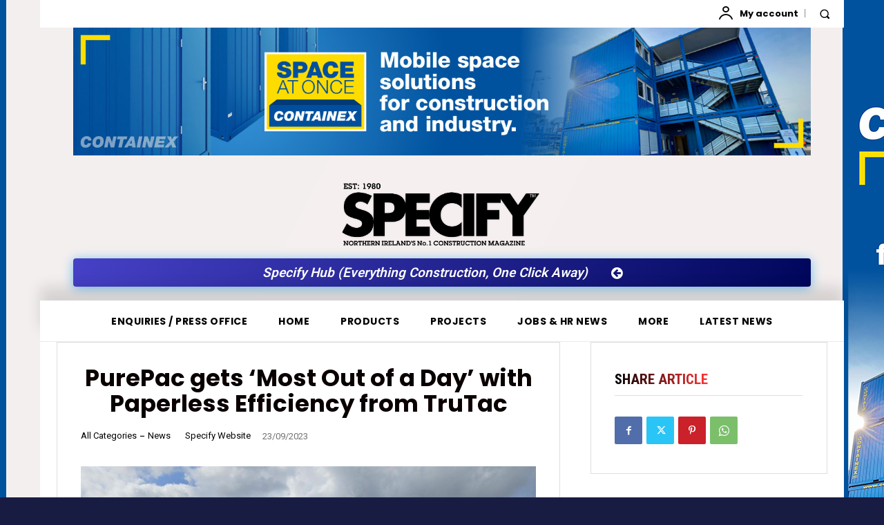

--- FILE ---
content_type: text/html; charset=UTF-8
request_url: https://specifymagazine.co.uk/2023/09/23/purepac-gets-most-out-of-a-day-with-paperless-efficiency-from-trutac/
body_size: 103809
content:
<!doctype html >
<!--[if IE 8]>    <html class="ie8" lang="en"> <![endif]-->
<!--[if IE 9]>    <html class="ie9" lang="en"> <![endif]-->
<!--[if gt IE 8]><!--> <html lang="en-GB" prefix="og: https://ogp.me/ns#"> <!--<![endif]-->
<head>
    <title>PurePac gets ‘Most Out of a Day’ with Paperless Efficiency from TruTac - Specify Magazine</title>
    <meta charset="UTF-8" />
<script type="text/javascript">
/* <![CDATA[ */
var gform;gform||(document.addEventListener("gform_main_scripts_loaded",function(){gform.scriptsLoaded=!0}),document.addEventListener("gform/theme/scripts_loaded",function(){gform.themeScriptsLoaded=!0}),window.addEventListener("DOMContentLoaded",function(){gform.domLoaded=!0}),gform={domLoaded:!1,scriptsLoaded:!1,themeScriptsLoaded:!1,isFormEditor:()=>"function"==typeof InitializeEditor,callIfLoaded:function(o){return!(!gform.domLoaded||!gform.scriptsLoaded||!gform.themeScriptsLoaded&&!gform.isFormEditor()||(gform.isFormEditor()&&console.warn("The use of gform.initializeOnLoaded() is deprecated in the form editor context and will be removed in Gravity Forms 3.1."),o(),0))},initializeOnLoaded:function(o){gform.callIfLoaded(o)||(document.addEventListener("gform_main_scripts_loaded",()=>{gform.scriptsLoaded=!0,gform.callIfLoaded(o)}),document.addEventListener("gform/theme/scripts_loaded",()=>{gform.themeScriptsLoaded=!0,gform.callIfLoaded(o)}),window.addEventListener("DOMContentLoaded",()=>{gform.domLoaded=!0,gform.callIfLoaded(o)}))},hooks:{action:{},filter:{}},addAction:function(o,r,e,t){gform.addHook("action",o,r,e,t)},addFilter:function(o,r,e,t){gform.addHook("filter",o,r,e,t)},doAction:function(o){gform.doHook("action",o,arguments)},applyFilters:function(o){return gform.doHook("filter",o,arguments)},removeAction:function(o,r){gform.removeHook("action",o,r)},removeFilter:function(o,r,e){gform.removeHook("filter",o,r,e)},addHook:function(o,r,e,t,n){null==gform.hooks[o][r]&&(gform.hooks[o][r]=[]);var d=gform.hooks[o][r];null==n&&(n=r+"_"+d.length),gform.hooks[o][r].push({tag:n,callable:e,priority:t=null==t?10:t})},doHook:function(r,o,e){var t;if(e=Array.prototype.slice.call(e,1),null!=gform.hooks[r][o]&&((o=gform.hooks[r][o]).sort(function(o,r){return o.priority-r.priority}),o.forEach(function(o){"function"!=typeof(t=o.callable)&&(t=window[t]),"action"==r?t.apply(null,e):e[0]=t.apply(null,e)})),"filter"==r)return e[0]},removeHook:function(o,r,t,n){var e;null!=gform.hooks[o][r]&&(e=(e=gform.hooks[o][r]).filter(function(o,r,e){return!!(null!=n&&n!=o.tag||null!=t&&t!=o.priority)}),gform.hooks[o][r]=e)}});
/* ]]> */
</script>

    <meta name="viewport" content="width=device-width, initial-scale=1.0">
    <link rel="pingback" href="https://specifymagazine.co.uk/xmlrpc.php" />
    <script type="text/javascript">
/* <![CDATA[ */
(()=>{var e={};e.g=function(){if("object"==typeof globalThis)return globalThis;try{return this||new Function("return this")()}catch(e){if("object"==typeof window)return window}}(),function({ampUrl:n,isCustomizePreview:t,isAmpDevMode:r,noampQueryVarName:o,noampQueryVarValue:s,disabledStorageKey:i,mobileUserAgents:a,regexRegex:c}){if("undefined"==typeof sessionStorage)return;const d=new RegExp(c);if(!a.some((e=>{const n=e.match(d);return!(!n||!new RegExp(n[1],n[2]).test(navigator.userAgent))||navigator.userAgent.includes(e)})))return;e.g.addEventListener("DOMContentLoaded",(()=>{const e=document.getElementById("amp-mobile-version-switcher");if(!e)return;e.hidden=!1;const n=e.querySelector("a[href]");n&&n.addEventListener("click",(()=>{sessionStorage.removeItem(i)}))}));const g=r&&["paired-browsing-non-amp","paired-browsing-amp"].includes(window.name);if(sessionStorage.getItem(i)||t||g)return;const u=new URL(location.href),m=new URL(n);m.hash=u.hash,u.searchParams.has(o)&&s===u.searchParams.get(o)?sessionStorage.setItem(i,"1"):m.href!==u.href&&(window.stop(),location.replace(m.href))}({"ampUrl":"https:\/\/specifymagazine.co.uk\/2023\/09\/23\/purepac-gets-most-out-of-a-day-with-paperless-efficiency-from-trutac\/?amp=1","noampQueryVarName":"noamp","noampQueryVarValue":"mobile","disabledStorageKey":"amp_mobile_redirect_disabled","mobileUserAgents":["Mobile","Android","Silk\/","Kindle","BlackBerry","Opera Mini","Opera Mobi"],"regexRegex":"^\\\/((?:.|\\n)+)\\\/([i]*)$","isCustomizePreview":false,"isAmpDevMode":false})})();
/* ]]> */
</script>

<!-- Search Engine Optimization by Rank Math - https://rankmath.com/ -->
<meta name="description" content="Packaging specialist PurePac has ditched paper-based vehicle checks and boosted efficiency with an integrated trio of TruTac systems."/>
<meta name="robots" content="follow, index, max-snippet:-1, max-video-preview:-1, max-image-preview:large"/>
<link rel="canonical" href="https://specifymagazine.co.uk/2023/09/23/purepac-gets-most-out-of-a-day-with-paperless-efficiency-from-trutac/" />
<meta property="og:locale" content="en_GB" />
<meta property="og:type" content="article" />
<meta property="og:title" content="PurePac gets ‘Most Out of a Day’ with Paperless Efficiency from TruTac - Specify Magazine" />
<meta property="og:description" content="Packaging specialist PurePac has ditched paper-based vehicle checks and boosted efficiency with an integrated trio of TruTac systems." />
<meta property="og:url" content="https://specifymagazine.co.uk/2023/09/23/purepac-gets-most-out-of-a-day-with-paperless-efficiency-from-trutac/" />
<meta property="og:site_name" content="Specify Magazine | Number 1 Construction Magazine Northern Ireland" />
<meta property="article:publisher" content="https://www.facebook.com/specifymag" />
<meta property="article:section" content="All Categories" />
<meta property="og:updated_time" content="2023-12-18T10:08:54+00:00" />
<meta property="og:image" content="https://specifymagazine.co.uk/wp-content/uploads/2023/09/1370923-PurePac-gets-most-out-of-a-day-with-paperless-efficiency-from-TruTac-1.jpg" />
<meta property="og:image:secure_url" content="https://specifymagazine.co.uk/wp-content/uploads/2023/09/1370923-PurePac-gets-most-out-of-a-day-with-paperless-efficiency-from-TruTac-1.jpg" />
<meta property="og:image:width" content="2000" />
<meta property="og:image:height" content="1500" />
<meta property="og:image:alt" content="PurePac" />
<meta property="og:image:type" content="image/jpeg" />
<meta property="article:published_time" content="2023-09-23T19:23:50+01:00" />
<meta property="article:modified_time" content="2023-12-18T10:08:54+00:00" />
<meta name="twitter:card" content="summary_large_image" />
<meta name="twitter:title" content="PurePac gets ‘Most Out of a Day’ with Paperless Efficiency from TruTac - Specify Magazine" />
<meta name="twitter:description" content="Packaging specialist PurePac has ditched paper-based vehicle checks and boosted efficiency with an integrated trio of TruTac systems." />
<meta name="twitter:site" content="@specifymag" />
<meta name="twitter:creator" content="@specifymag" />
<meta name="twitter:image" content="https://specifymagazine.co.uk/wp-content/uploads/2023/09/1370923-PurePac-gets-most-out-of-a-day-with-paperless-efficiency-from-TruTac-1.jpg" />
<meta name="twitter:label1" content="Written by" />
<meta name="twitter:data1" content="Specify Website" />
<meta name="twitter:label2" content="Time to read" />
<meta name="twitter:data2" content="2 minutes" />
<script type="application/ld+json" class="rank-math-schema">{"@context":"https://schema.org","@graph":[{"@type":"Organization","@id":"https://specifymagazine.co.uk/#organization","name":"Specify Magazine Ltd","url":"https://specifymagazine.co.uk","sameAs":["https://www.facebook.com/specifymag","https://twitter.com/specifymag"],"logo":{"@type":"ImageObject","@id":"https://specifymagazine.co.uk/#logo","url":"https://specifymagazine.co.uk/wp-content/uploads/2023/04/Artboard-1@3x-1.png","contentUrl":"https://specifymagazine.co.uk/wp-content/uploads/2023/04/Artboard-1@3x-1.png","caption":"Specify Magazine | Number 1 Construction Magazine Northern Ireland","inLanguage":"en-GB","width":"9185","height":"3393"}},{"@type":"WebSite","@id":"https://specifymagazine.co.uk/#website","url":"https://specifymagazine.co.uk","name":"Specify Magazine | Number 1 Construction Magazine Northern Ireland","alternateName":"Specify Construction Magazine","publisher":{"@id":"https://specifymagazine.co.uk/#organization"},"inLanguage":"en-GB"},{"@type":"ImageObject","@id":"https://specifymagazine.co.uk/wp-content/uploads/2023/09/1370923-PurePac-gets-most-out-of-a-day-with-paperless-efficiency-from-TruTac-1.jpg","url":"https://specifymagazine.co.uk/wp-content/uploads/2023/09/1370923-PurePac-gets-most-out-of-a-day-with-paperless-efficiency-from-TruTac-1.jpg","width":"2000","height":"1500","caption":"PurePac","inLanguage":"en-GB"},{"@type":"BreadcrumbList","@id":"https://specifymagazine.co.uk/2023/09/23/purepac-gets-most-out-of-a-day-with-paperless-efficiency-from-trutac/#breadcrumb","itemListElement":[{"@type":"ListItem","position":"1","item":{"@id":"https://specifymagazine.co.uk","name":"Home"}},{"@type":"ListItem","position":"2","item":{"@id":"https://specifymagazine.co.uk/2023/09/23/purepac-gets-most-out-of-a-day-with-paperless-efficiency-from-trutac/","name":"PurePac gets \u2018Most Out of a Day\u2019 with Paperless Efficiency from TruTac"}}]},{"@type":"WebPage","@id":"https://specifymagazine.co.uk/2023/09/23/purepac-gets-most-out-of-a-day-with-paperless-efficiency-from-trutac/#webpage","url":"https://specifymagazine.co.uk/2023/09/23/purepac-gets-most-out-of-a-day-with-paperless-efficiency-from-trutac/","name":"PurePac gets \u2018Most Out of a Day\u2019 with Paperless Efficiency from TruTac - Specify Magazine","datePublished":"2023-09-23T19:23:50+01:00","dateModified":"2023-12-18T10:08:54+00:00","isPartOf":{"@id":"https://specifymagazine.co.uk/#website"},"primaryImageOfPage":{"@id":"https://specifymagazine.co.uk/wp-content/uploads/2023/09/1370923-PurePac-gets-most-out-of-a-day-with-paperless-efficiency-from-TruTac-1.jpg"},"inLanguage":"en-GB","breadcrumb":{"@id":"https://specifymagazine.co.uk/2023/09/23/purepac-gets-most-out-of-a-day-with-paperless-efficiency-from-trutac/#breadcrumb"}},{"@type":"Person","@id":"https://specifymagazine.co.uk/author/specifyadmin/","name":"Specify Website","url":"https://specifymagazine.co.uk/author/specifyadmin/","image":{"@type":"ImageObject","@id":"https://secure.gravatar.com/avatar/e3b9da82927d93d7cf6fb13d5093f813e9c283d3793e36e24f123d39d6956d83?s=96&amp;d=mm&amp;r=g","url":"https://secure.gravatar.com/avatar/e3b9da82927d93d7cf6fb13d5093f813e9c283d3793e36e24f123d39d6956d83?s=96&amp;d=mm&amp;r=g","caption":"Specify Website","inLanguage":"en-GB"},"worksFor":{"@id":"https://specifymagazine.co.uk/#organization"}},{"@type":"BlogPosting","headline":"PurePac gets \u2018Most Out of a Day\u2019 with Paperless Efficiency from TruTac - Specify Magazine","keywords":"PurePac gets \u2018Most Out of a Day\u2019 with Paperless Efficiency from TruTac","datePublished":"2023-09-23T19:23:50+01:00","dateModified":"2023-12-18T10:08:54+00:00","author":{"@id":"https://specifymagazine.co.uk/author/specifyadmin/","name":"Specify Website"},"publisher":{"@id":"https://specifymagazine.co.uk/#organization"},"description":"Packaging specialist PurePac has ditched paper-based vehicle checks and boosted efficiency with an integrated trio of TruTac systems.","name":"PurePac gets \u2018Most Out of a Day\u2019 with Paperless Efficiency from TruTac - Specify Magazine","@id":"https://specifymagazine.co.uk/2023/09/23/purepac-gets-most-out-of-a-day-with-paperless-efficiency-from-trutac/#richSnippet","isPartOf":{"@id":"https://specifymagazine.co.uk/2023/09/23/purepac-gets-most-out-of-a-day-with-paperless-efficiency-from-trutac/#webpage"},"image":{"@id":"https://specifymagazine.co.uk/wp-content/uploads/2023/09/1370923-PurePac-gets-most-out-of-a-day-with-paperless-efficiency-from-TruTac-1.jpg"},"inLanguage":"en-GB","mainEntityOfPage":{"@id":"https://specifymagazine.co.uk/2023/09/23/purepac-gets-most-out-of-a-day-with-paperless-efficiency-from-trutac/#webpage"}}]}</script>
<!-- /Rank Math WordPress SEO plugin -->

<link rel='dns-prefetch' href='//widget.tagembed.com' />
<link rel='dns-prefetch' href='//fonts.googleapis.com' />
<link rel="alternate" type="application/rss+xml" title="Specify Magazine &raquo; Feed" href="https://specifymagazine.co.uk/feed/" />
<link rel="alternate" type="application/rss+xml" title="Specify Magazine &raquo; Comments Feed" href="https://specifymagazine.co.uk/comments/feed/" />
<link rel="alternate" type="application/rss+xml" title="Specify Magazine &raquo; PurePac gets ‘Most Out of a Day’ with Paperless Efficiency from TruTac Comments Feed" href="https://specifymagazine.co.uk/2023/09/23/purepac-gets-most-out-of-a-day-with-paperless-efficiency-from-trutac/feed/" />
<link rel="alternate" title="oEmbed (JSON)" type="application/json+oembed" href="https://specifymagazine.co.uk/wp-json/oembed/1.0/embed?url=https%3A%2F%2Fspecifymagazine.co.uk%2F2023%2F09%2F23%2Fpurepac-gets-most-out-of-a-day-with-paperless-efficiency-from-trutac%2F" />
<link rel="alternate" title="oEmbed (XML)" type="text/xml+oembed" href="https://specifymagazine.co.uk/wp-json/oembed/1.0/embed?url=https%3A%2F%2Fspecifymagazine.co.uk%2F2023%2F09%2F23%2Fpurepac-gets-most-out-of-a-day-with-paperless-efficiency-from-trutac%2F&#038;format=xml" />
		<!-- This site uses the Google Analytics by MonsterInsights plugin v9.11.0 - Using Analytics tracking - https://www.monsterinsights.com/ -->
							<script src="//www.googletagmanager.com/gtag/js?id=G-1Y2YCT187H"  data-cfasync="false" data-wpfc-render="false" type="text/javascript" async></script>
			<script data-cfasync="false" data-wpfc-render="false" type="text/javascript">
				var mi_version = '9.11.0';
				var mi_track_user = true;
				var mi_no_track_reason = '';
								var MonsterInsightsDefaultLocations = {"page_location":"https:\/\/specifymagazine.co.uk\/2023\/09\/23\/purepac-gets-most-out-of-a-day-with-paperless-efficiency-from-trutac\/"};
								if ( typeof MonsterInsightsPrivacyGuardFilter === 'function' ) {
					var MonsterInsightsLocations = (typeof MonsterInsightsExcludeQuery === 'object') ? MonsterInsightsPrivacyGuardFilter( MonsterInsightsExcludeQuery ) : MonsterInsightsPrivacyGuardFilter( MonsterInsightsDefaultLocations );
				} else {
					var MonsterInsightsLocations = (typeof MonsterInsightsExcludeQuery === 'object') ? MonsterInsightsExcludeQuery : MonsterInsightsDefaultLocations;
				}

								var disableStrs = [
										'ga-disable-G-1Y2YCT187H',
									];

				/* Function to detect opted out users */
				function __gtagTrackerIsOptedOut() {
					for (var index = 0; index < disableStrs.length; index++) {
						if (document.cookie.indexOf(disableStrs[index] + '=true') > -1) {
							return true;
						}
					}

					return false;
				}

				/* Disable tracking if the opt-out cookie exists. */
				if (__gtagTrackerIsOptedOut()) {
					for (var index = 0; index < disableStrs.length; index++) {
						window[disableStrs[index]] = true;
					}
				}

				/* Opt-out function */
				function __gtagTrackerOptout() {
					for (var index = 0; index < disableStrs.length; index++) {
						document.cookie = disableStrs[index] + '=true; expires=Thu, 31 Dec 2099 23:59:59 UTC; path=/';
						window[disableStrs[index]] = true;
					}
				}

				if ('undefined' === typeof gaOptout) {
					function gaOptout() {
						__gtagTrackerOptout();
					}
				}
								window.dataLayer = window.dataLayer || [];

				window.MonsterInsightsDualTracker = {
					helpers: {},
					trackers: {},
				};
				if (mi_track_user) {
					function __gtagDataLayer() {
						dataLayer.push(arguments);
					}

					function __gtagTracker(type, name, parameters) {
						if (!parameters) {
							parameters = {};
						}

						if (parameters.send_to) {
							__gtagDataLayer.apply(null, arguments);
							return;
						}

						if (type === 'event') {
														parameters.send_to = monsterinsights_frontend.v4_id;
							var hookName = name;
							if (typeof parameters['event_category'] !== 'undefined') {
								hookName = parameters['event_category'] + ':' + name;
							}

							if (typeof MonsterInsightsDualTracker.trackers[hookName] !== 'undefined') {
								MonsterInsightsDualTracker.trackers[hookName](parameters);
							} else {
								__gtagDataLayer('event', name, parameters);
							}
							
						} else {
							__gtagDataLayer.apply(null, arguments);
						}
					}

					__gtagTracker('js', new Date());
					__gtagTracker('set', {
						'developer_id.dZGIzZG': true,
											});
					if ( MonsterInsightsLocations.page_location ) {
						__gtagTracker('set', MonsterInsightsLocations);
					}
										__gtagTracker('config', 'G-1Y2YCT187H', {"forceSSL":"true","link_attribution":"true"} );
										window.gtag = __gtagTracker;										(function () {
						/* https://developers.google.com/analytics/devguides/collection/analyticsjs/ */
						/* ga and __gaTracker compatibility shim. */
						var noopfn = function () {
							return null;
						};
						var newtracker = function () {
							return new Tracker();
						};
						var Tracker = function () {
							return null;
						};
						var p = Tracker.prototype;
						p.get = noopfn;
						p.set = noopfn;
						p.send = function () {
							var args = Array.prototype.slice.call(arguments);
							args.unshift('send');
							__gaTracker.apply(null, args);
						};
						var __gaTracker = function () {
							var len = arguments.length;
							if (len === 0) {
								return;
							}
							var f = arguments[len - 1];
							if (typeof f !== 'object' || f === null || typeof f.hitCallback !== 'function') {
								if ('send' === arguments[0]) {
									var hitConverted, hitObject = false, action;
									if ('event' === arguments[1]) {
										if ('undefined' !== typeof arguments[3]) {
											hitObject = {
												'eventAction': arguments[3],
												'eventCategory': arguments[2],
												'eventLabel': arguments[4],
												'value': arguments[5] ? arguments[5] : 1,
											}
										}
									}
									if ('pageview' === arguments[1]) {
										if ('undefined' !== typeof arguments[2]) {
											hitObject = {
												'eventAction': 'page_view',
												'page_path': arguments[2],
											}
										}
									}
									if (typeof arguments[2] === 'object') {
										hitObject = arguments[2];
									}
									if (typeof arguments[5] === 'object') {
										Object.assign(hitObject, arguments[5]);
									}
									if ('undefined' !== typeof arguments[1].hitType) {
										hitObject = arguments[1];
										if ('pageview' === hitObject.hitType) {
											hitObject.eventAction = 'page_view';
										}
									}
									if (hitObject) {
										action = 'timing' === arguments[1].hitType ? 'timing_complete' : hitObject.eventAction;
										hitConverted = mapArgs(hitObject);
										__gtagTracker('event', action, hitConverted);
									}
								}
								return;
							}

							function mapArgs(args) {
								var arg, hit = {};
								var gaMap = {
									'eventCategory': 'event_category',
									'eventAction': 'event_action',
									'eventLabel': 'event_label',
									'eventValue': 'event_value',
									'nonInteraction': 'non_interaction',
									'timingCategory': 'event_category',
									'timingVar': 'name',
									'timingValue': 'value',
									'timingLabel': 'event_label',
									'page': 'page_path',
									'location': 'page_location',
									'title': 'page_title',
									'referrer' : 'page_referrer',
								};
								for (arg in args) {
																		if (!(!args.hasOwnProperty(arg) || !gaMap.hasOwnProperty(arg))) {
										hit[gaMap[arg]] = args[arg];
									} else {
										hit[arg] = args[arg];
									}
								}
								return hit;
							}

							try {
								f.hitCallback();
							} catch (ex) {
							}
						};
						__gaTracker.create = newtracker;
						__gaTracker.getByName = newtracker;
						__gaTracker.getAll = function () {
							return [];
						};
						__gaTracker.remove = noopfn;
						__gaTracker.loaded = true;
						window['__gaTracker'] = __gaTracker;
					})();
									} else {
										console.log("");
					(function () {
						function __gtagTracker() {
							return null;
						}

						window['__gtagTracker'] = __gtagTracker;
						window['gtag'] = __gtagTracker;
					})();
									}
			</script>
							<!-- / Google Analytics by MonsterInsights -->
		<style id='wp-img-auto-sizes-contain-inline-css' type='text/css'>
img:is([sizes=auto i],[sizes^="auto," i]){contain-intrinsic-size:3000px 1500px}
/*# sourceURL=wp-img-auto-sizes-contain-inline-css */
</style>
<style id='wp-emoji-styles-inline-css' type='text/css'>

	img.wp-smiley, img.emoji {
		display: inline !important;
		border: none !important;
		box-shadow: none !important;
		height: 1em !important;
		width: 1em !important;
		margin: 0 0.07em !important;
		vertical-align: -0.1em !important;
		background: none !important;
		padding: 0 !important;
	}
/*# sourceURL=wp-emoji-styles-inline-css */
</style>
<link rel='stylesheet' id='wp-block-library-css' href='https://specifymagazine.co.uk/wp-includes/css/dist/block-library/style.min.css?ver=6.9' type='text/css' media='all' />
<style id='global-styles-inline-css' type='text/css'>
:root{--wp--preset--aspect-ratio--square: 1;--wp--preset--aspect-ratio--4-3: 4/3;--wp--preset--aspect-ratio--3-4: 3/4;--wp--preset--aspect-ratio--3-2: 3/2;--wp--preset--aspect-ratio--2-3: 2/3;--wp--preset--aspect-ratio--16-9: 16/9;--wp--preset--aspect-ratio--9-16: 9/16;--wp--preset--color--black: #000000;--wp--preset--color--cyan-bluish-gray: #abb8c3;--wp--preset--color--white: #ffffff;--wp--preset--color--pale-pink: #f78da7;--wp--preset--color--vivid-red: #cf2e2e;--wp--preset--color--luminous-vivid-orange: #ff6900;--wp--preset--color--luminous-vivid-amber: #fcb900;--wp--preset--color--light-green-cyan: #7bdcb5;--wp--preset--color--vivid-green-cyan: #00d084;--wp--preset--color--pale-cyan-blue: #8ed1fc;--wp--preset--color--vivid-cyan-blue: #0693e3;--wp--preset--color--vivid-purple: #9b51e0;--wp--preset--gradient--vivid-cyan-blue-to-vivid-purple: linear-gradient(135deg,rgb(6,147,227) 0%,rgb(155,81,224) 100%);--wp--preset--gradient--light-green-cyan-to-vivid-green-cyan: linear-gradient(135deg,rgb(122,220,180) 0%,rgb(0,208,130) 100%);--wp--preset--gradient--luminous-vivid-amber-to-luminous-vivid-orange: linear-gradient(135deg,rgb(252,185,0) 0%,rgb(255,105,0) 100%);--wp--preset--gradient--luminous-vivid-orange-to-vivid-red: linear-gradient(135deg,rgb(255,105,0) 0%,rgb(207,46,46) 100%);--wp--preset--gradient--very-light-gray-to-cyan-bluish-gray: linear-gradient(135deg,rgb(238,238,238) 0%,rgb(169,184,195) 100%);--wp--preset--gradient--cool-to-warm-spectrum: linear-gradient(135deg,rgb(74,234,220) 0%,rgb(151,120,209) 20%,rgb(207,42,186) 40%,rgb(238,44,130) 60%,rgb(251,105,98) 80%,rgb(254,248,76) 100%);--wp--preset--gradient--blush-light-purple: linear-gradient(135deg,rgb(255,206,236) 0%,rgb(152,150,240) 100%);--wp--preset--gradient--blush-bordeaux: linear-gradient(135deg,rgb(254,205,165) 0%,rgb(254,45,45) 50%,rgb(107,0,62) 100%);--wp--preset--gradient--luminous-dusk: linear-gradient(135deg,rgb(255,203,112) 0%,rgb(199,81,192) 50%,rgb(65,88,208) 100%);--wp--preset--gradient--pale-ocean: linear-gradient(135deg,rgb(255,245,203) 0%,rgb(182,227,212) 50%,rgb(51,167,181) 100%);--wp--preset--gradient--electric-grass: linear-gradient(135deg,rgb(202,248,128) 0%,rgb(113,206,126) 100%);--wp--preset--gradient--midnight: linear-gradient(135deg,rgb(2,3,129) 0%,rgb(40,116,252) 100%);--wp--preset--font-size--small: 11px;--wp--preset--font-size--medium: 20px;--wp--preset--font-size--large: 32px;--wp--preset--font-size--x-large: 42px;--wp--preset--font-size--regular: 15px;--wp--preset--font-size--larger: 50px;--wp--preset--spacing--20: 0.44rem;--wp--preset--spacing--30: 0.67rem;--wp--preset--spacing--40: 1rem;--wp--preset--spacing--50: 1.5rem;--wp--preset--spacing--60: 2.25rem;--wp--preset--spacing--70: 3.38rem;--wp--preset--spacing--80: 5.06rem;--wp--preset--shadow--natural: 6px 6px 9px rgba(0, 0, 0, 0.2);--wp--preset--shadow--deep: 12px 12px 50px rgba(0, 0, 0, 0.4);--wp--preset--shadow--sharp: 6px 6px 0px rgba(0, 0, 0, 0.2);--wp--preset--shadow--outlined: 6px 6px 0px -3px rgb(255, 255, 255), 6px 6px rgb(0, 0, 0);--wp--preset--shadow--crisp: 6px 6px 0px rgb(0, 0, 0);}:where(.is-layout-flex){gap: 0.5em;}:where(.is-layout-grid){gap: 0.5em;}body .is-layout-flex{display: flex;}.is-layout-flex{flex-wrap: wrap;align-items: center;}.is-layout-flex > :is(*, div){margin: 0;}body .is-layout-grid{display: grid;}.is-layout-grid > :is(*, div){margin: 0;}:where(.wp-block-columns.is-layout-flex){gap: 2em;}:where(.wp-block-columns.is-layout-grid){gap: 2em;}:where(.wp-block-post-template.is-layout-flex){gap: 1.25em;}:where(.wp-block-post-template.is-layout-grid){gap: 1.25em;}.has-black-color{color: var(--wp--preset--color--black) !important;}.has-cyan-bluish-gray-color{color: var(--wp--preset--color--cyan-bluish-gray) !important;}.has-white-color{color: var(--wp--preset--color--white) !important;}.has-pale-pink-color{color: var(--wp--preset--color--pale-pink) !important;}.has-vivid-red-color{color: var(--wp--preset--color--vivid-red) !important;}.has-luminous-vivid-orange-color{color: var(--wp--preset--color--luminous-vivid-orange) !important;}.has-luminous-vivid-amber-color{color: var(--wp--preset--color--luminous-vivid-amber) !important;}.has-light-green-cyan-color{color: var(--wp--preset--color--light-green-cyan) !important;}.has-vivid-green-cyan-color{color: var(--wp--preset--color--vivid-green-cyan) !important;}.has-pale-cyan-blue-color{color: var(--wp--preset--color--pale-cyan-blue) !important;}.has-vivid-cyan-blue-color{color: var(--wp--preset--color--vivid-cyan-blue) !important;}.has-vivid-purple-color{color: var(--wp--preset--color--vivid-purple) !important;}.has-black-background-color{background-color: var(--wp--preset--color--black) !important;}.has-cyan-bluish-gray-background-color{background-color: var(--wp--preset--color--cyan-bluish-gray) !important;}.has-white-background-color{background-color: var(--wp--preset--color--white) !important;}.has-pale-pink-background-color{background-color: var(--wp--preset--color--pale-pink) !important;}.has-vivid-red-background-color{background-color: var(--wp--preset--color--vivid-red) !important;}.has-luminous-vivid-orange-background-color{background-color: var(--wp--preset--color--luminous-vivid-orange) !important;}.has-luminous-vivid-amber-background-color{background-color: var(--wp--preset--color--luminous-vivid-amber) !important;}.has-light-green-cyan-background-color{background-color: var(--wp--preset--color--light-green-cyan) !important;}.has-vivid-green-cyan-background-color{background-color: var(--wp--preset--color--vivid-green-cyan) !important;}.has-pale-cyan-blue-background-color{background-color: var(--wp--preset--color--pale-cyan-blue) !important;}.has-vivid-cyan-blue-background-color{background-color: var(--wp--preset--color--vivid-cyan-blue) !important;}.has-vivid-purple-background-color{background-color: var(--wp--preset--color--vivid-purple) !important;}.has-black-border-color{border-color: var(--wp--preset--color--black) !important;}.has-cyan-bluish-gray-border-color{border-color: var(--wp--preset--color--cyan-bluish-gray) !important;}.has-white-border-color{border-color: var(--wp--preset--color--white) !important;}.has-pale-pink-border-color{border-color: var(--wp--preset--color--pale-pink) !important;}.has-vivid-red-border-color{border-color: var(--wp--preset--color--vivid-red) !important;}.has-luminous-vivid-orange-border-color{border-color: var(--wp--preset--color--luminous-vivid-orange) !important;}.has-luminous-vivid-amber-border-color{border-color: var(--wp--preset--color--luminous-vivid-amber) !important;}.has-light-green-cyan-border-color{border-color: var(--wp--preset--color--light-green-cyan) !important;}.has-vivid-green-cyan-border-color{border-color: var(--wp--preset--color--vivid-green-cyan) !important;}.has-pale-cyan-blue-border-color{border-color: var(--wp--preset--color--pale-cyan-blue) !important;}.has-vivid-cyan-blue-border-color{border-color: var(--wp--preset--color--vivid-cyan-blue) !important;}.has-vivid-purple-border-color{border-color: var(--wp--preset--color--vivid-purple) !important;}.has-vivid-cyan-blue-to-vivid-purple-gradient-background{background: var(--wp--preset--gradient--vivid-cyan-blue-to-vivid-purple) !important;}.has-light-green-cyan-to-vivid-green-cyan-gradient-background{background: var(--wp--preset--gradient--light-green-cyan-to-vivid-green-cyan) !important;}.has-luminous-vivid-amber-to-luminous-vivid-orange-gradient-background{background: var(--wp--preset--gradient--luminous-vivid-amber-to-luminous-vivid-orange) !important;}.has-luminous-vivid-orange-to-vivid-red-gradient-background{background: var(--wp--preset--gradient--luminous-vivid-orange-to-vivid-red) !important;}.has-very-light-gray-to-cyan-bluish-gray-gradient-background{background: var(--wp--preset--gradient--very-light-gray-to-cyan-bluish-gray) !important;}.has-cool-to-warm-spectrum-gradient-background{background: var(--wp--preset--gradient--cool-to-warm-spectrum) !important;}.has-blush-light-purple-gradient-background{background: var(--wp--preset--gradient--blush-light-purple) !important;}.has-blush-bordeaux-gradient-background{background: var(--wp--preset--gradient--blush-bordeaux) !important;}.has-luminous-dusk-gradient-background{background: var(--wp--preset--gradient--luminous-dusk) !important;}.has-pale-ocean-gradient-background{background: var(--wp--preset--gradient--pale-ocean) !important;}.has-electric-grass-gradient-background{background: var(--wp--preset--gradient--electric-grass) !important;}.has-midnight-gradient-background{background: var(--wp--preset--gradient--midnight) !important;}.has-small-font-size{font-size: var(--wp--preset--font-size--small) !important;}.has-medium-font-size{font-size: var(--wp--preset--font-size--medium) !important;}.has-large-font-size{font-size: var(--wp--preset--font-size--large) !important;}.has-x-large-font-size{font-size: var(--wp--preset--font-size--x-large) !important;}
/*# sourceURL=global-styles-inline-css */
</style>

<style id='classic-theme-styles-inline-css' type='text/css'>
/*! This file is auto-generated */
.wp-block-button__link{color:#fff;background-color:#32373c;border-radius:9999px;box-shadow:none;text-decoration:none;padding:calc(.667em + 2px) calc(1.333em + 2px);font-size:1.125em}.wp-block-file__button{background:#32373c;color:#fff;text-decoration:none}
/*# sourceURL=/wp-includes/css/classic-themes.min.css */
</style>
<link rel='stylesheet' id='td-plugin-newsletter-css' href='https://specifymagazine.co.uk/wp-content/plugins/td-newsletter/style.css?ver=12.6.8' type='text/css' media='all' />
<link rel='stylesheet' id='td-plugin-multi-purpose-css' href='https://specifymagazine.co.uk/wp-content/plugins/td-composer/td-multi-purpose/style.css?ver=def8edc4e13d95bdf49953a9dce2f608' type='text/css' media='all' />
<link crossorigin="anonymous" rel='stylesheet' id='google-fonts-style-css' href='https://fonts.googleapis.com/css?family=Poppins%3A400%7COpen+Sans%3A400%2C600%2C700%7CRoboto%3A400%2C600%2C700%7CPoppins%3A600%2C700%2C400%2C500%2C300%7CWork+Sans%3A600%2C400%7CRoboto+Condensed%3A400%2C700%7CRoboto%3A400%2C600&#038;display=swap&#038;ver=12.6.8' type='text/css' media='all' />
<link rel='stylesheet' id='tds-front-css' href='https://specifymagazine.co.uk/wp-content/plugins/td-subscription/assets/css/tds-front.css?ver=1.6.2' type='text/css' media='all' />
<link rel='stylesheet' id='gf_collapsible_sections-css' href='https://specifymagazine.co.uk/wp-content/plugins/gf-collapsible-sections/css/gf_collapsible_sections.css?ver=1.2.24' type='text/css' media='screen' />
<link rel='stylesheet' id='gf_image_choices-css' href='https://specifymagazine.co.uk/wp-content/plugins/gf-image-choices/css/gf_image_choices.css?ver=1.5.3' type='text/css' media='screen' />
<link rel='prefetch' as='font' type='font/woff2' crossorigin='anonymous' id='preload_gf_tooltips_font_woff2-css' href='https://specifymagazine.co.uk/wp-content/plugins/gf-tooltips/font/gfflt.woff2?ver=1590114356623' type='text/css' />
<link rel='prefetch' as='font' type='font/woff' crossorigin='anonymous' id='preload_gf_tooltips_font_woff-css' href='https://specifymagazine.co.uk/wp-content/plugins/gf-tooltips/font/gfflt.woff?ver=1590114356623' type='text/css' />
<link rel='prefetch' as='font' type='font/ttf' crossorigin='anonymous' id='preload_gf_tooltips_font_ttf-css' href='https://specifymagazine.co.uk/wp-content/plugins/gf-tooltips/font/gfflt.ttf?ver=1590114356623' type='text/css' />
<link rel='stylesheet' id='gf_tooltips_font-css' href='https://specifymagazine.co.uk/wp-content/plugins/gf-tooltips/css/gf_tooltips_font.css?ver=1.1.62' type='text/css' media='all' />
<link rel='stylesheet' id='gf_tooltips-css' href='https://specifymagazine.co.uk/wp-content/plugins/gf-tooltips/css/gf_tooltips.css?ver=1.1.62' type='text/css' media='all' />
<style id='gf_image_choices_css_overrides_1-inline-css' type='text/css'>
                    #field_1_139.image-choices-field[class*="ic-theme--"] {
                        --ic-height-small: 100px;
                    }
			                            #field_1_17.image-choices-field[class*="ic-theme--"] {
                        --ic-height: 100px;
                    }
			                            #field_1_17.image-choices-field[class*="ic-theme--"] {
                        --ic-height-medium: 100px;
                    }
			                            #field_1_17.image-choices-field[class*="ic-theme--"] {
                        --ic-height-small: 100px;
                    }
			                            #field_1_54.image-choices-field[class*="ic-theme--"] {
                        --ic-height: 100px;
                    }
			                            #field_1_54.image-choices-field[class*="ic-theme--"] {
                        --ic-height-medium: 100px;
                    }
			                            #field_1_54.image-choices-field[class*="ic-theme--"] {
                        --ic-height-small: 100px;
                    }
			                            #field_1_100.image-choices-field[class*="ic-theme--"] {
                        --ic-height: 100px;
                    }
			                            #field_1_100.image-choices-field[class*="ic-theme--"] {
                        --ic-height-medium: 100px;
                    }
			                            #field_1_100.image-choices-field[class*="ic-theme--"] {
                        --ic-height-small: 100px;
                    }
			        
/*# sourceURL=gf_image_choices_css_overrides_1-inline-css */
</style>
<style id='gf_tooltips_inline_1-inline-css' type='text/css'>
#powerTip[class^="gftt-1_"]{color:#ffffff;}
/*# sourceURL=gf_tooltips_inline_1-inline-css */
</style>
<link rel='stylesheet' id='popup-maker-site-css' href='//specifymagazine.co.uk/wp-content/uploads/pum/pum-site-styles.css?generated=1734702913&#038;ver=1.20.2' type='text/css' media='all' />
<link rel='stylesheet' id='gravity_forms_theme_reset-css' href='https://specifymagazine.co.uk/wp-content/plugins/gravityforms/assets/css/dist/gravity-forms-theme-reset.min.css?ver=2.9.22' type='text/css' media='all' />
<link rel='stylesheet' id='gravity_forms_theme_foundation-css' href='https://specifymagazine.co.uk/wp-content/plugins/gravityforms/assets/css/dist/gravity-forms-theme-foundation.min.css?ver=2.9.22' type='text/css' media='all' />
<link rel='stylesheet' id='gravityformscoupons_theme_foundation-css' href='https://specifymagazine.co.uk/wp-content/plugins/gravityformscoupons/assets/css/dist/theme-foundation.min.css?ver=6.9' type='text/css' media='all' />
<link rel='stylesheet' id='gravity_forms_theme_framework-css' href='https://specifymagazine.co.uk/wp-content/plugins/gravityforms/assets/css/dist/gravity-forms-theme-framework.min.css?ver=2.9.22' type='text/css' media='all' />
<link rel='stylesheet' id='gravityformscoupons_theme_framework-css' href='https://specifymagazine.co.uk/wp-content/plugins/gravityformscoupons/assets/css/dist/theme-framework.min.css?ver=6.9' type='text/css' media='all' />
<link rel='stylesheet' id='gravity_forms_orbital_theme-css' href='https://specifymagazine.co.uk/wp-content/plugins/gravityforms/assets/css/dist/gravity-forms-orbital-theme.min.css?ver=2.9.22' type='text/css' media='all' />
<link rel='stylesheet' id='font_awesome-css' href='https://specifymagazine.co.uk/wp-content/plugins/td-composer/assets/fonts/font-awesome/font-awesome.css?ver=def8edc4e13d95bdf49953a9dce2f608' type='text/css' media='all' />
<link rel='stylesheet' id='td-theme-css' href='https://specifymagazine.co.uk/wp-content/themes/Newspaper/style.css?ver=12.6.8' type='text/css' media='all' />
<style id='td-theme-inline-css' type='text/css'>@media (max-width:767px){.td-header-desktop-wrap{display:none}}@media (min-width:767px){.td-header-mobile-wrap{display:none}}</style>
<link rel='stylesheet' id='td-legacy-framework-front-style-css' href='https://specifymagazine.co.uk/wp-content/plugins/td-composer/legacy/Newspaper/assets/css/td_legacy_main.css?ver=def8edc4e13d95bdf49953a9dce2f608' type='text/css' media='all' />
<link rel='stylesheet' id='td-standard-pack-framework-front-style-css' href='https://specifymagazine.co.uk/wp-content/plugins/td-standard-pack/Newspaper/assets/css/td_standard_pack_main.css?ver=1b3d5bf2c64738aa07b4643e31257da9' type='text/css' media='all' />
<link rel='stylesheet' id='tdb_style_cloud_templates_front-css' href='https://specifymagazine.co.uk/wp-content/plugins/td-cloud-library/assets/css/tdb_main.css?ver=b33652f2535d2f3812f59e306e26300d' type='text/css' media='all' />
<script type="text/javascript" id="jquery-core-js-extra">
/* <![CDATA[ */
var pp = {"ajax_url":"https://specifymagazine.co.uk/wp-admin/admin-ajax.php"};
//# sourceURL=jquery-core-js-extra
/* ]]> */
</script>
<script type="text/javascript" src="https://specifymagazine.co.uk/wp-includes/js/jquery/jquery.min.js?ver=3.7.1" id="jquery-core-js"></script>
<script type="text/javascript" src="https://specifymagazine.co.uk/wp-includes/js/jquery/jquery-migrate.min.js?ver=3.4.1" id="jquery-migrate-js"></script>
<script type="text/javascript" src="https://specifymagazine.co.uk/wp-content/plugins/google-analytics-for-wordpress/assets/js/frontend-gtag.js?ver=9.11.0" id="monsterinsights-frontend-script-js" async="async" data-wp-strategy="async"></script>
<script data-cfasync="false" data-wpfc-render="false" type="text/javascript" id='monsterinsights-frontend-script-js-extra'>/* <![CDATA[ */
var monsterinsights_frontend = {"js_events_tracking":"true","download_extensions":"doc,pdf,ppt,zip,xls,docx,pptx,xlsx","inbound_paths":"[{\"path\":\"\\\/go\\\/\",\"label\":\"affiliate\"},{\"path\":\"\\\/recommend\\\/\",\"label\":\"affiliate\"}]","home_url":"https:\/\/specifymagazine.co.uk","hash_tracking":"false","v4_id":"G-1Y2YCT187H"};/* ]]> */
</script>
<script type="text/javascript" defer='defer' src="https://specifymagazine.co.uk/wp-content/plugins/gravityforms/js/jquery.json.min.js?ver=2.9.22" id="gform_json-js"></script>
<script type="text/javascript" id="gform_gravityforms-js-extra">
/* <![CDATA[ */
var gf_field_checkbox = {"strings":{"selected":"All choices are selected.","deselected":"All choices are unselected."}};
var gf_global = {"gf_currency_config":{"name":"Pound Sterling","symbol_left":"&#163;","symbol_right":"","symbol_padding":" ","thousand_separator":",","decimal_separator":".","decimals":2,"code":"GBP"},"base_url":"https://specifymagazine.co.uk/wp-content/plugins/gravityforms","number_formats":[],"spinnerUrl":"https://specifymagazine.co.uk/wp-content/plugins/gravityforms/images/spinner.svg","version_hash":"e9ff4c1fbe1dcf0ad1cbb1c835c8a65a","strings":{"newRowAdded":"New row added.","rowRemoved":"Row removed","formSaved":"The form has been saved.  The content contains the link to return and complete the form."}};
var gf_field_checkbox = {"strings":{"selected":"All choices are selected.","deselected":"All choices are unselected."}};
var gf_global = {"gf_currency_config":{"name":"Pound Sterling","symbol_left":"&#163;","symbol_right":"","symbol_padding":" ","thousand_separator":",","decimal_separator":".","decimals":2,"code":"GBP"},"base_url":"https://specifymagazine.co.uk/wp-content/plugins/gravityforms","number_formats":[],"spinnerUrl":"https://specifymagazine.co.uk/wp-content/plugins/gravityforms/images/spinner.svg","version_hash":"e9ff4c1fbe1dcf0ad1cbb1c835c8a65a","strings":{"newRowAdded":"New row added.","rowRemoved":"Row removed","formSaved":"The form has been saved.  The content contains the link to return and complete the form."}};
var gform_i18n = {"datepicker":{"days":{"monday":"Mo","tuesday":"Tu","wednesday":"We","thursday":"Th","friday":"Fr","saturday":"Sa","sunday":"Su"},"months":{"january":"January","february":"February","march":"March","april":"April","may":"May","june":"June","july":"July","august":"August","september":"September","october":"October","november":"November","december":"December"},"firstDay":1,"iconText":"Select date"}};
var gf_legacy_multi = {"1":""};
var gform_gravityforms = {"strings":{"invalid_file_extension":"This type of file is not allowed. Must be one of the following:","delete_file":"Delete this file","in_progress":"in progress","file_exceeds_limit":"File exceeds size limit","illegal_extension":"This type of file is not allowed.","max_reached":"Maximum number of files reached","unknown_error":"There was a problem while saving the file on the server","currently_uploading":"Please wait for the uploading to complete","cancel":"Cancel","cancel_upload":"Cancel this upload","cancelled":"Cancelled","error":"Error","message":"Message"},"vars":{"images_url":"https://specifymagazine.co.uk/wp-content/plugins/gravityforms/images"}};
//# sourceURL=gform_gravityforms-js-extra
/* ]]> */
</script>
<script type="text/javascript" defer='defer' src="https://specifymagazine.co.uk/wp-content/plugins/gravityforms/js/gravityforms.min.js?ver=2.9.22" id="gform_gravityforms-js"></script>
<script type="text/javascript" defer='defer' src="https://specifymagazine.co.uk/wp-content/plugins/gravityforms/js/page_conditional_logic.min.js?ver=2.9.22" id="gform_page_conditional_logic-js"></script>
<script type="text/javascript" id="gform_conditional_logic-js-extra">
/* <![CDATA[ */
var gf_legacy = {"is_legacy":""};
var gf_legacy = {"is_legacy":""};
//# sourceURL=gform_conditional_logic-js-extra
/* ]]> */
</script>
<script type="text/javascript" defer='defer' src="https://specifymagazine.co.uk/wp-content/plugins/gravityforms/js/conditional_logic.min.js?ver=2.9.22" id="gform_conditional_logic-js"></script>
<script type="text/javascript" defer='defer' src="https://specifymagazine.co.uk/wp-content/plugins/gravityforms/assets/js/dist/utils.min.js?ver=380b7a5ec0757c78876bc8a59488f2f3" id="gform_gravityforms_utils-js"></script>
<script type="text/javascript" id="gf_collapsible_sections_scroll_1-js-after">
/* <![CDATA[ */
(function(){
    if ( typeof window.gf_collapsible_sections_scroll_to_1 === 'undefined' ) {
        window.gf_collapsible_sections_scroll_to_1 = false;
    }
    if ( typeof window.gf_collapsible_sections_scroll_to_offset_1 === 'undefined' ) {
        window.gf_collapsible_sections_scroll_to_offset_1 = 0;
    }
    if ( typeof window.gf_collapsible_sections_scroll_to_duration_1 === 'undefined' ) {
        window.gf_collapsible_sections_scroll_to_duration_1 = 400;
    }
})();
            
//# sourceURL=gf_collapsible_sections_scroll_1-js-after
/* ]]> */
</script>
<script type="text/javascript" id="gf_collapsible_sections-js-extra">
/* <![CDATA[ */
var gf_collapsible_sections_strings = {"version":"1.2.24"};
var collapsibleSectionsVars = {"useNewFeatures":"true","version":"1.2.24"};
var gf_collapsible_sections_strings = {"version":"1.2.24"};
var collapsibleSectionsVars = {"useNewFeatures":"true","version":"1.2.24"};
var gf_collapsible_sections_strings = {"version":"1.2.24"};
var collapsibleSectionsVars = {"useNewFeatures":"true","version":"1.2.24"};
//# sourceURL=gf_collapsible_sections-js-extra
/* ]]> */
</script>
<script type="text/javascript" src="https://specifymagazine.co.uk/wp-content/plugins/gf-collapsible-sections/js/gf_collapsible_sections.js?ver=1.2.24" id="gf_collapsible_sections-js"></script>
<script type="text/javascript" src="https://specifymagazine.co.uk/wp-content/plugins/gf-image-choices/js/jetsloth-lightbox.js?ver=1.5.3" id="jetsloth_lightbox-js"></script>
<script type="text/javascript" src="https://specifymagazine.co.uk/wp-content/plugins/gf-image-choices/js/jetsloth-match-height.js?ver=1.5.3" id="jetsloth_match_height-js"></script>
<script type="text/javascript" id="gf_image_choices-js-extra">
/* <![CDATA[ */
var imageChoicesVars = {"gf_version":"2.9.22","version":"1.5.3","useNewFeatures":"true","elementorCompat":"jetsloth","lazyLoadGlobal":"0"};
var imageChoicesVars = {"gf_version":"2.9.22","version":"1.5.3","useNewFeatures":"true","elementorCompat":"jetsloth","lazyLoadGlobal":"0"};
var imageChoicesVars = {"gf_version":"2.9.22","version":"1.5.3","useNewFeatures":"true","elementorCompat":"jetsloth","lazyLoadGlobal":"0"};
//# sourceURL=gf_image_choices-js-extra
/* ]]> */
</script>
<script type="text/javascript" src="https://specifymagazine.co.uk/wp-content/plugins/gf-image-choices/js/gf_image_choices.js?ver=1.5.3" id="gf_image_choices-js"></script>
<script type="text/javascript" defer src="https://specifymagazine.co.uk/wp-content/plugins/gf-tooltips/js/jetsloth-filters-actions.js?ver=1.1.62" id="jetsloth_filters_actions-js"></script>
<script type="text/javascript" defer src="https://specifymagazine.co.uk/wp-content/plugins/gf-tooltips/js/powertip.min.js?ver=1.3.2" id="gf_tooltips-js"></script>
<script type="text/javascript" id="gf_tooltips_public-js-extra">
/* <![CDATA[ */
var gf_tooltips_public_strings = {"version":"1.1.62"};
var gf_tooltips_public_strings = {"version":"1.1.62"};
var gf_tooltips_public_strings = {"version":"1.1.62"};
//# sourceURL=gf_tooltips_public-js-extra
/* ]]> */
</script>
<script type="text/javascript" defer src="https://specifymagazine.co.uk/wp-content/plugins/gf-tooltips/js/gf_tooltip.js?ver=1.1.62" id="gf_tooltips_public-js"></script>
<script type="text/javascript" id="gform_coupon_script-js-extra">
/* <![CDATA[ */
var gform_coupon_script_strings = {"ajaxurl":"https://specifymagazine.co.uk/wp-admin/admin-ajax.php","remove_button_label":"Remove","remove_button_aria_label":"Remove coupon"};
var gform_coupon_script_strings = {"ajaxurl":"https://specifymagazine.co.uk/wp-admin/admin-ajax.php","remove_button_label":"Remove","remove_button_aria_label":"Remove coupon"};
var gform_coupon_script_strings = {"ajaxurl":"https://specifymagazine.co.uk/wp-admin/admin-ajax.php","remove_button_label":"Remove","remove_button_aria_label":"Remove coupon"};
//# sourceURL=gform_coupon_script-js-extra
/* ]]> */
</script>
<script type="text/javascript" defer='defer' src="https://specifymagazine.co.uk/wp-content/plugins/gravityformscoupons/js/coupons.min.js?ver=3.4.0" id="gform_coupon_script-js"></script>
<link rel="https://api.w.org/" href="https://specifymagazine.co.uk/wp-json/" /><link rel="alternate" title="JSON" type="application/json" href="https://specifymagazine.co.uk/wp-json/wp/v2/posts/12593" /><link rel="EditURI" type="application/rsd+xml" title="RSD" href="https://specifymagazine.co.uk/xmlrpc.php?rsd" />
<meta name="generator" content="WordPress 6.9" />
<link rel='shortlink' href='https://specifymagazine.co.uk/?p=12593' />
<link rel="alternate" type="text/html" media="only screen and (max-width: 640px)" href="https://specifymagazine.co.uk/2023/09/23/purepac-gets-most-out-of-a-day-with-paperless-efficiency-from-trutac/?amp=1">    <script>
        window.tdb_global_vars = {"wpRestUrl":"https:\/\/specifymagazine.co.uk\/wp-json\/","permalinkStructure":"\/%year%\/%monthnum%\/%day%\/%postname%\/"};
        window.tdb_p_autoload_vars = {"isAjax":false,"isAdminBarShowing":false,"autoloadStatus":"off","origPostEditUrl":null};
    </script>
    
    <style id="tdb-global-colors">:root{--job-hunt-grey:#F3F3F3;--job-hunt-accent:#2623D3;--job-hunt-white:#FFFFFF;--job-hunt-black:#000000;--job-hunt-sep:#DADFE7;--job-hunt-shadow:rgba(16,24,40,0.05);--job-hunt-sep-light:#EAEDF1;--job-hunt-light-text:#697586;--job-hunt-sep-dark:#B4BFCA;--job-hunt-darker-text:#494F5C;--job-hunt-accent-transparent:rgba(38,35,211,0.1);--job-hunt-shadow-darker:rgba(16,24,40,0.3)}</style>

    
	<meta name="generator" content="Elementor 3.26.0; features: e_font_icon_svg, additional_custom_breakpoints, e_element_cache; settings: css_print_method-external, google_font-enabled, font_display-swap">
			<style>
				.e-con.e-parent:nth-of-type(n+4):not(.e-lazyloaded):not(.e-no-lazyload),
				.e-con.e-parent:nth-of-type(n+4):not(.e-lazyloaded):not(.e-no-lazyload) * {
					background-image: none !important;
				}
				@media screen and (max-height: 1024px) {
					.e-con.e-parent:nth-of-type(n+3):not(.e-lazyloaded):not(.e-no-lazyload),
					.e-con.e-parent:nth-of-type(n+3):not(.e-lazyloaded):not(.e-no-lazyload) * {
						background-image: none !important;
					}
				}
				@media screen and (max-height: 640px) {
					.e-con.e-parent:nth-of-type(n+2):not(.e-lazyloaded):not(.e-no-lazyload),
					.e-con.e-parent:nth-of-type(n+2):not(.e-lazyloaded):not(.e-no-lazyload) * {
						background-image: none !important;
					}
				}
			</style>
			<link rel="amphtml" href="https://specifymagazine.co.uk/2023/09/23/purepac-gets-most-out-of-a-day-with-paperless-efficiency-from-trutac/?amp=1"><style>#amp-mobile-version-switcher{left:0;position:absolute;width:100%;z-index:100}#amp-mobile-version-switcher>a{background-color:#444;border:0;color:#eaeaea;display:block;font-family:-apple-system,BlinkMacSystemFont,Segoe UI,Roboto,Oxygen-Sans,Ubuntu,Cantarell,Helvetica Neue,sans-serif;font-size:16px;font-weight:600;padding:15px 0;text-align:center;-webkit-text-decoration:none;text-decoration:none}#amp-mobile-version-switcher>a:active,#amp-mobile-version-switcher>a:focus,#amp-mobile-version-switcher>a:hover{-webkit-text-decoration:underline;text-decoration:underline}</style>
<!-- JS generated by theme -->

<script type="text/javascript" id="td-generated-header-js">
    
    

	    var tdBlocksArray = []; //here we store all the items for the current page

	    // td_block class - each ajax block uses a object of this class for requests
	    function tdBlock() {
		    this.id = '';
		    this.block_type = 1; //block type id (1-234 etc)
		    this.atts = '';
		    this.td_column_number = '';
		    this.td_current_page = 1; //
		    this.post_count = 0; //from wp
		    this.found_posts = 0; //from wp
		    this.max_num_pages = 0; //from wp
		    this.td_filter_value = ''; //current live filter value
		    this.is_ajax_running = false;
		    this.td_user_action = ''; // load more or infinite loader (used by the animation)
		    this.header_color = '';
		    this.ajax_pagination_infinite_stop = ''; //show load more at page x
	    }

        // td_js_generator - mini detector
        ( function () {
            var htmlTag = document.getElementsByTagName("html")[0];

	        if ( navigator.userAgent.indexOf("MSIE 10.0") > -1 ) {
                htmlTag.className += ' ie10';
            }

            if ( !!navigator.userAgent.match(/Trident.*rv\:11\./) ) {
                htmlTag.className += ' ie11';
            }

	        if ( navigator.userAgent.indexOf("Edge") > -1 ) {
                htmlTag.className += ' ieEdge';
            }

            if ( /(iPad|iPhone|iPod)/g.test(navigator.userAgent) ) {
                htmlTag.className += ' td-md-is-ios';
            }

            var user_agent = navigator.userAgent.toLowerCase();
            if ( user_agent.indexOf("android") > -1 ) {
                htmlTag.className += ' td-md-is-android';
            }

            if ( -1 !== navigator.userAgent.indexOf('Mac OS X')  ) {
                htmlTag.className += ' td-md-is-os-x';
            }

            if ( /chrom(e|ium)/.test(navigator.userAgent.toLowerCase()) ) {
               htmlTag.className += ' td-md-is-chrome';
            }

            if ( -1 !== navigator.userAgent.indexOf('Firefox') ) {
                htmlTag.className += ' td-md-is-firefox';
            }

            if ( -1 !== navigator.userAgent.indexOf('Safari') && -1 === navigator.userAgent.indexOf('Chrome') ) {
                htmlTag.className += ' td-md-is-safari';
            }

            if( -1 !== navigator.userAgent.indexOf('IEMobile') ){
                htmlTag.className += ' td-md-is-iemobile';
            }

        })();

        var tdLocalCache = {};

        ( function () {
            "use strict";

            tdLocalCache = {
                data: {},
                remove: function (resource_id) {
                    delete tdLocalCache.data[resource_id];
                },
                exist: function (resource_id) {
                    return tdLocalCache.data.hasOwnProperty(resource_id) && tdLocalCache.data[resource_id] !== null;
                },
                get: function (resource_id) {
                    return tdLocalCache.data[resource_id];
                },
                set: function (resource_id, cachedData) {
                    tdLocalCache.remove(resource_id);
                    tdLocalCache.data[resource_id] = cachedData;
                }
            };
        })();

    
    
var td_viewport_interval_list=[{"limitBottom":767,"sidebarWidth":228},{"limitBottom":1018,"sidebarWidth":300},{"limitBottom":1140,"sidebarWidth":324}];
var td_animation_stack_effect="type0";
var tds_animation_stack=true;
var td_animation_stack_specific_selectors=".entry-thumb, img, .td-lazy-img";
var td_animation_stack_general_selectors=".td-animation-stack img, .td-animation-stack .entry-thumb, .post img, .td-animation-stack .td-lazy-img";
var tds_show_more_info="Show more info";
var tds_show_less_info="Show less info";
var tdc_is_installed="yes";
var td_ajax_url="https:\/\/specifymagazine.co.uk\/wp-admin\/admin-ajax.php?td_theme_name=Newspaper&v=12.6.8";
var td_get_template_directory_uri="https:\/\/specifymagazine.co.uk\/wp-content\/plugins\/td-composer\/legacy\/common";
var tds_snap_menu="";
var tds_logo_on_sticky="";
var tds_header_style="";
var td_please_wait="Please wait...";
var td_email_user_pass_incorrect="User or password incorrect!";
var td_email_user_incorrect="Email or username incorrect!";
var td_email_incorrect="Email incorrect!";
var td_user_incorrect="Username incorrect!";
var td_email_user_empty="Email or username empty!";
var td_pass_empty="Pass empty!";
var td_pass_pattern_incorrect="Invalid Pass Pattern!";
var td_retype_pass_incorrect="Retyped Pass incorrect!";
var tds_more_articles_on_post_enable="";
var tds_more_articles_on_post_time_to_wait="";
var tds_more_articles_on_post_pages_distance_from_top=0;
var tds_captcha="";
var tds_theme_color_site_wide="#191c42";
var tds_smart_sidebar="";
var tdThemeName="Newspaper";
var tdThemeNameWl="Newspaper";
var td_magnific_popup_translation_tPrev="Previous (Left arrow key)";
var td_magnific_popup_translation_tNext="Next (Right arrow key)";
var td_magnific_popup_translation_tCounter="%curr% of %total%";
var td_magnific_popup_translation_ajax_tError="The content from %url% could not be loaded.";
var td_magnific_popup_translation_image_tError="The image #%curr% could not be loaded.";
var tdBlockNonce="19df045262";
var tdMobileMenu="enabled";
var tdMobileSearch="enabled";
var tdDateNamesI18n={"month_names":["January","February","March","April","May","June","July","August","September","October","November","December"],"month_names_short":["Jan","Feb","Mar","Apr","May","Jun","Jul","Aug","Sep","Oct","Nov","Dec"],"day_names":["Sunday","Monday","Tuesday","Wednesday","Thursday","Friday","Saturday"],"day_names_short":["Sun","Mon","Tue","Wed","Thu","Fri","Sat"]};
var td_reset_pass_empty="Please enter a new password before proceeding.";
var td_reset_pass_confirm_empty="Please confirm the new password before proceeding.";
var td_reset_pass_not_matching="Please make sure that the passwords match.";
var tdb_modal_confirm="Save";
var tdb_modal_cancel="Cancel";
var tdb_modal_confirm_alt="Yes";
var tdb_modal_cancel_alt="No";
var td_deploy_mode="deploy";
var td_ad_background_click_link="https:\/\/www.containex.com\/uk\/en\/applications\/construction-and-industry?utm_source=specifymagazine.co.uk&utm_medium=ban&utm_campaign=specifymagazine.co.uk";
var td_ad_background_click_target="_blank";
</script>


<!-- Header style compiled by theme -->

<style>.td-page-content .widgettitle{color:#fff}.white-popup-block:before{background-image:url('https://specifymagazine.co.uk/wp-content/uploads/2023/05/26-2.jpg')}:root{--td_theme_color:#191c42;--td_slider_text:rgba(25,28,66,0.7);--td_header_color:#ffffff;--td_text_header_color:#ffffff;--td_mobile_gradient_one_mob:rgba(0,0,0,0.8);--td_mobile_gradient_two_mob:rgba(0,0,0,0.7);--td_mobile_text_active_color:#fec32f;--td_page_title_color:#000000;--td_page_h_color:#000000;--td_login_hover_background:#fec32f;--td_login_hover_color:#ffffff;--td_login_gradient_one:rgba(0,0,0,0.8);--td_login_gradient_two:rgba(0,0,0,0.7)}.td-header-style-12 .td-header-menu-wrap-full,.td-header-style-12 .td-affix,.td-grid-style-1.td-hover-1 .td-big-grid-post:hover .td-post-category,.td-grid-style-5.td-hover-1 .td-big-grid-post:hover .td-post-category,.td_category_template_3 .td-current-sub-category,.td_category_template_8 .td-category-header .td-category a.td-current-sub-category,.td_category_template_4 .td-category-siblings .td-category a:hover,.td_block_big_grid_9.td-grid-style-1 .td-post-category,.td_block_big_grid_9.td-grid-style-5 .td-post-category,.td-grid-style-6.td-hover-1 .td-module-thumb:after,.tdm-menu-active-style5 .td-header-menu-wrap .sf-menu>.current-menu-item>a,.tdm-menu-active-style5 .td-header-menu-wrap .sf-menu>.current-menu-ancestor>a,.tdm-menu-active-style5 .td-header-menu-wrap .sf-menu>.current-category-ancestor>a,.tdm-menu-active-style5 .td-header-menu-wrap .sf-menu>li>a:hover,.tdm-menu-active-style5 .td-header-menu-wrap .sf-menu>.sfHover>a{background-color:#191c42}.td_mega_menu_sub_cats .cur-sub-cat,.td-mega-span h3 a:hover,.td_mod_mega_menu:hover .entry-title a,.header-search-wrap .result-msg a:hover,.td-header-top-menu .td-drop-down-search .td_module_wrap:hover .entry-title a,.td-header-top-menu .td-icon-search:hover,.td-header-wrap .result-msg a:hover,.top-header-menu li a:hover,.top-header-menu .current-menu-item>a,.top-header-menu .current-menu-ancestor>a,.top-header-menu .current-category-ancestor>a,.td-social-icon-wrap>a:hover,.td-header-sp-top-widget .td-social-icon-wrap a:hover,.td_mod_related_posts:hover h3>a,.td-post-template-11 .td-related-title .td-related-left:hover,.td-post-template-11 .td-related-title .td-related-right:hover,.td-post-template-11 .td-related-title .td-cur-simple-item,.td-post-template-11 .td_block_related_posts .td-next-prev-wrap a:hover,.td-category-header .td-pulldown-category-filter-link:hover,.td-category-siblings .td-subcat-dropdown a:hover,.td-category-siblings .td-subcat-dropdown a.td-current-sub-category,.footer-text-wrap .footer-email-wrap a,.footer-social-wrap a:hover,.td_module_17 .td-read-more a:hover,.td_module_18 .td-read-more a:hover,.td_module_19 .td-post-author-name a:hover,.td-pulldown-syle-2 .td-subcat-dropdown:hover .td-subcat-more span,.td-pulldown-syle-2 .td-subcat-dropdown:hover .td-subcat-more i,.td-pulldown-syle-3 .td-subcat-dropdown:hover .td-subcat-more span,.td-pulldown-syle-3 .td-subcat-dropdown:hover .td-subcat-more i,.tdm-menu-active-style3 .tdm-header.td-header-wrap .sf-menu>.current-category-ancestor>a,.tdm-menu-active-style3 .tdm-header.td-header-wrap .sf-menu>.current-menu-ancestor>a,.tdm-menu-active-style3 .tdm-header.td-header-wrap .sf-menu>.current-menu-item>a,.tdm-menu-active-style3 .tdm-header.td-header-wrap .sf-menu>.sfHover>a,.tdm-menu-active-style3 .tdm-header.td-header-wrap .sf-menu>li>a:hover{color:#191c42}.td-mega-menu-page .wpb_content_element ul li a:hover,.td-theme-wrap .td-aj-search-results .td_module_wrap:hover .entry-title a,.td-theme-wrap .header-search-wrap .result-msg a:hover{color:#191c42!important}.td_category_template_8 .td-category-header .td-category a.td-current-sub-category,.td_category_template_4 .td-category-siblings .td-category a:hover,.tdm-menu-active-style4 .tdm-header .sf-menu>.current-menu-item>a,.tdm-menu-active-style4 .tdm-header .sf-menu>.current-menu-ancestor>a,.tdm-menu-active-style4 .tdm-header .sf-menu>.current-category-ancestor>a,.tdm-menu-active-style4 .tdm-header .sf-menu>li>a:hover,.tdm-menu-active-style4 .tdm-header .sf-menu>.sfHover>a{border-color:#191c42}.td-header-wrap .td-header-top-menu-full,.td-header-wrap .top-header-menu .sub-menu,.tdm-header-style-1.td-header-wrap .td-header-top-menu-full,.tdm-header-style-1.td-header-wrap .top-header-menu .sub-menu,.tdm-header-style-2.td-header-wrap .td-header-top-menu-full,.tdm-header-style-2.td-header-wrap .top-header-menu .sub-menu,.tdm-header-style-3.td-header-wrap .td-header-top-menu-full,.tdm-header-style-3.td-header-wrap .top-header-menu .sub-menu{background-color:#191c42}.td-header-style-8 .td-header-top-menu-full{background-color:transparent}.td-header-style-8 .td-header-top-menu-full .td-header-top-menu{background-color:#191c42;padding-left:15px;padding-right:15px}.td-header-wrap .td-header-top-menu-full .td-header-top-menu,.td-header-wrap .td-header-top-menu-full{border-bottom:none}.td-header-top-menu,.td-header-top-menu a,.td-header-wrap .td-header-top-menu-full .td-header-top-menu,.td-header-wrap .td-header-top-menu-full a,.td-header-style-8 .td-header-top-menu,.td-header-style-8 .td-header-top-menu a,.td-header-top-menu .td-drop-down-search .entry-title a{color:#ffffff}.top-header-menu .current-menu-item>a,.top-header-menu .current-menu-ancestor>a,.top-header-menu .current-category-ancestor>a,.top-header-menu li a:hover,.td-header-sp-top-widget .td-icon-search:hover{color:#b9e9aa}.td-header-wrap .td-header-sp-top-widget .td-icon-font,.td-header-style-7 .td-header-top-menu .td-social-icon-wrap .td-icon-font{color:#b9e9aa}.td-header-wrap .td-header-sp-top-widget i.td-icon-font:hover{color:#191c42}.td-header-wrap .td-header-menu-wrap-full,.td-header-menu-wrap.td-affix,.td-header-style-3 .td-header-main-menu,.td-header-style-3 .td-affix .td-header-main-menu,.td-header-style-4 .td-header-main-menu,.td-header-style-4 .td-affix .td-header-main-menu,.td-header-style-8 .td-header-menu-wrap.td-affix,.td-header-style-8 .td-header-top-menu-full{background-color:#191c42}.td-boxed-layout .td-header-style-3 .td-header-menu-wrap,.td-boxed-layout .td-header-style-4 .td-header-menu-wrap,.td-header-style-3 .td_stretch_content .td-header-menu-wrap,.td-header-style-4 .td_stretch_content .td-header-menu-wrap{background-color:#191c42!important}@media (min-width:1019px){.td-header-style-1 .td-header-sp-recs,.td-header-style-1 .td-header-sp-logo{margin-bottom:28px}}@media (min-width:768px) and (max-width:1018px){.td-header-style-1 .td-header-sp-recs,.td-header-style-1 .td-header-sp-logo{margin-bottom:14px}}.td-header-style-7 .td-header-top-menu{border-bottom:none}.sf-menu>.current-menu-item>a:after,.sf-menu>.current-menu-ancestor>a:after,.sf-menu>.current-category-ancestor>a:after,.sf-menu>li:hover>a:after,.sf-menu>.sfHover>a:after,.td_block_mega_menu .td-next-prev-wrap a:hover,.td-mega-span .td-post-category:hover,.td-header-wrap .black-menu .sf-menu>li>a:hover,.td-header-wrap .black-menu .sf-menu>.current-menu-ancestor>a,.td-header-wrap .black-menu .sf-menu>.sfHover>a,.td-header-wrap .black-menu .sf-menu>.current-menu-item>a,.td-header-wrap .black-menu .sf-menu>.current-menu-ancestor>a,.td-header-wrap .black-menu .sf-menu>.current-category-ancestor>a,.tdm-menu-active-style5 .tdm-header .td-header-menu-wrap .sf-menu>.current-menu-item>a,.tdm-menu-active-style5 .tdm-header .td-header-menu-wrap .sf-menu>.current-menu-ancestor>a,.tdm-menu-active-style5 .tdm-header .td-header-menu-wrap .sf-menu>.current-category-ancestor>a,.tdm-menu-active-style5 .tdm-header .td-header-menu-wrap .sf-menu>li>a:hover,.tdm-menu-active-style5 .tdm-header .td-header-menu-wrap .sf-menu>.sfHover>a{background-color:#b9e9aa}.td_block_mega_menu .td-next-prev-wrap a:hover,.tdm-menu-active-style4 .tdm-header .sf-menu>.current-menu-item>a,.tdm-menu-active-style4 .tdm-header .sf-menu>.current-menu-ancestor>a,.tdm-menu-active-style4 .tdm-header .sf-menu>.current-category-ancestor>a,.tdm-menu-active-style4 .tdm-header .sf-menu>li>a:hover,.tdm-menu-active-style4 .tdm-header .sf-menu>.sfHover>a{border-color:#b9e9aa}.header-search-wrap .td-drop-down-search:before{border-color:transparent transparent #b9e9aa transparent}.td_mega_menu_sub_cats .cur-sub-cat,.td_mod_mega_menu:hover .entry-title a,.td-theme-wrap .sf-menu ul .td-menu-item>a:hover,.td-theme-wrap .sf-menu ul .sfHover>a,.td-theme-wrap .sf-menu ul .current-menu-ancestor>a,.td-theme-wrap .sf-menu ul .current-category-ancestor>a,.td-theme-wrap .sf-menu ul .current-menu-item>a,.tdm-menu-active-style3 .tdm-header.td-header-wrap .sf-menu>.current-menu-item>a,.tdm-menu-active-style3 .tdm-header.td-header-wrap .sf-menu>.current-menu-ancestor>a,.tdm-menu-active-style3 .tdm-header.td-header-wrap .sf-menu>.current-category-ancestor>a,.tdm-menu-active-style3 .tdm-header.td-header-wrap .sf-menu>li>a:hover,.tdm-menu-active-style3 .tdm-header.td-header-wrap .sf-menu>.sfHover>a{color:#b9e9aa}.td-header-wrap .td-header-menu-wrap .sf-menu>li>a,.td-header-wrap .td-header-menu-social .td-social-icon-wrap a,.td-header-style-4 .td-header-menu-social .td-social-icon-wrap i,.td-header-style-5 .td-header-menu-social .td-social-icon-wrap i,.td-header-style-6 .td-header-menu-social .td-social-icon-wrap i,.td-header-style-12 .td-header-menu-social .td-social-icon-wrap i,.td-header-wrap .header-search-wrap #td-header-search-button .td-icon-search{color:#ffffff}.td-header-wrap .td-header-menu-social+.td-search-wrapper #td-header-search-button:before{background-color:#ffffff}.td-header-menu-wrap.td-affix,.td-header-style-3 .td-affix .td-header-main-menu,.td-header-style-4 .td-affix .td-header-main-menu,.td-header-style-8 .td-header-menu-wrap.td-affix{background-color:#b9e9aa}.td-header-wrap .td-header-menu-social .td-social-icon-wrap a{color:#b9e9aa}.td-header-wrap .td-header-menu-social .td-social-icon-wrap:hover i{color:#191c42}.td-theme-wrap .td-mega-span h3 a{color:#191c42}.td-theme-wrap .td_mega_menu_sub_cats a{color:#191c42}.td-theme-wrap .td_mod_mega_menu:hover .entry-title a,.td-theme-wrap .sf-menu .td_mega_menu_sub_cats .cur-sub-cat{color:#b9e9aa}.td-theme-wrap .sf-menu .td-mega-menu .td-post-category:hover,.td-theme-wrap .td-mega-menu .td-next-prev-wrap a:hover{background-color:#b9e9aa}.td-theme-wrap .td-mega-menu .td-next-prev-wrap a:hover{border-color:#b9e9aa}.td-theme-wrap .header-search-wrap .td-drop-down-search .btn:hover,.td-theme-wrap .td-aj-search-results .td_module_wrap:hover .entry-title a,.td-theme-wrap .header-search-wrap .result-msg a:hover{color:#fec32f!important}.td-header-wrap .td-logo-text-container .td-logo-text{color:#191c42}.td-theme-wrap .sf-menu .td-normal-menu .sub-menu .td-menu-item>a{color:#191c42}.td-theme-wrap .sf-menu .td-normal-menu .td-menu-item>a:hover,.td-theme-wrap .sf-menu .td-normal-menu .sfHover>a,.td-theme-wrap .sf-menu .td-normal-menu .current-menu-ancestor>a,.td-theme-wrap .sf-menu .td-normal-menu .current-category-ancestor>a,.td-theme-wrap .sf-menu .td-normal-menu .current-menu-item>a{color:#b9e9aa}.td-footer-wrapper,.td-footer-wrapper .td_block_template_7 .td-block-title>*,.td-footer-wrapper .td_block_template_17 .td-block-title,.td-footer-wrapper .td-block-title-wrap .td-wrapper-pulldown-filter{background-color:#191c42}.post .td-post-header .entry-title{color:#b9e9aa}.td_module_15 .entry-title a{color:#b9e9aa}.td-post-content h1,.td-post-content h2,.td-post-content h3,.td-post-content h4,.td-post-content h5,.td-post-content h6{color:#0f0000}.post .td-post-header .entry-title{font-family:Poppins}.td-post-template-default .td-post-header .entry-title{font-family:Poppins;font-weight:800}.td-post-template-1 .td-post-header .entry-title{font-family:Poppins}.td-post-template-2 .td-post-header .entry-title{font-family:Poppins}.td-post-template-3 .td-post-header .entry-title{font-family:Poppins}.td-post-template-4 .td-post-header .entry-title{font-family:Poppins}.td-post-template-5 .td-post-header .entry-title{font-family:Poppins}.td-post-template-6 .td-post-header .entry-title{font-family:Poppins}.td-post-template-7 .td-post-header .entry-title{font-family:Poppins}.td-post-template-8 .td-post-header .entry-title{font-family:Poppins}.td-post-template-9 .td-post-header .entry-title{font-family:Poppins}.td-post-template-10 .td-post-header .entry-title{font-family:Poppins}.td-post-template-11 .td-post-header .entry-title{font-family:Poppins}.td-post-template-12 .td-post-header .entry-title{font-family:Poppins}.td-post-template-13 .td-post-header .entry-title{font-family:Poppins}.td-post-content h1{font-family:Poppins;font-weight:bold}.td-post-content h2{font-family:Poppins;font-weight:600}.td-post-content h3{font-family:Poppins;font-weight:500}.td-post-content h4{font-family:Poppins;font-weight:normal}.td-post-content h5{font-family:Poppins;font-weight:800}.td-post-content h6{font-family:Poppins;font-weight:900}.td-post-template-default .td-post-sub-title,.td-post-template-1 .td-post-sub-title,.td-post-template-4 .td-post-sub-title,.td-post-template-5 .td-post-sub-title,.td-post-template-9 .td-post-sub-title,.td-post-template-10 .td-post-sub-title,.td-post-template-11 .td-post-sub-title{font-family:Poppins;font-weight:bold}.td-post-template-2 .td-post-sub-title,.td-post-template-3 .td-post-sub-title,.td-post-template-6 .td-post-sub-title,.td-post-template-7 .td-post-sub-title,.td-post-template-8 .td-post-sub-title{font-family:Poppins;font-weight:bold}body{background-color:#191c42;background-image:url("https://specifymagazine.co.uk/wp-content/uploads/2025/03/Containex-Background.png");background-repeat:no-repeat;background-position:center top;background-attachment:fixed}.td-page-content .widgettitle{color:#fff}.white-popup-block:before{background-image:url('https://specifymagazine.co.uk/wp-content/uploads/2023/05/26-2.jpg')}:root{--td_theme_color:#191c42;--td_slider_text:rgba(25,28,66,0.7);--td_header_color:#ffffff;--td_text_header_color:#ffffff;--td_mobile_gradient_one_mob:rgba(0,0,0,0.8);--td_mobile_gradient_two_mob:rgba(0,0,0,0.7);--td_mobile_text_active_color:#fec32f;--td_page_title_color:#000000;--td_page_h_color:#000000;--td_login_hover_background:#fec32f;--td_login_hover_color:#ffffff;--td_login_gradient_one:rgba(0,0,0,0.8);--td_login_gradient_two:rgba(0,0,0,0.7)}.td-header-style-12 .td-header-menu-wrap-full,.td-header-style-12 .td-affix,.td-grid-style-1.td-hover-1 .td-big-grid-post:hover .td-post-category,.td-grid-style-5.td-hover-1 .td-big-grid-post:hover .td-post-category,.td_category_template_3 .td-current-sub-category,.td_category_template_8 .td-category-header .td-category a.td-current-sub-category,.td_category_template_4 .td-category-siblings .td-category a:hover,.td_block_big_grid_9.td-grid-style-1 .td-post-category,.td_block_big_grid_9.td-grid-style-5 .td-post-category,.td-grid-style-6.td-hover-1 .td-module-thumb:after,.tdm-menu-active-style5 .td-header-menu-wrap .sf-menu>.current-menu-item>a,.tdm-menu-active-style5 .td-header-menu-wrap .sf-menu>.current-menu-ancestor>a,.tdm-menu-active-style5 .td-header-menu-wrap .sf-menu>.current-category-ancestor>a,.tdm-menu-active-style5 .td-header-menu-wrap .sf-menu>li>a:hover,.tdm-menu-active-style5 .td-header-menu-wrap .sf-menu>.sfHover>a{background-color:#191c42}.td_mega_menu_sub_cats .cur-sub-cat,.td-mega-span h3 a:hover,.td_mod_mega_menu:hover .entry-title a,.header-search-wrap .result-msg a:hover,.td-header-top-menu .td-drop-down-search .td_module_wrap:hover .entry-title a,.td-header-top-menu .td-icon-search:hover,.td-header-wrap .result-msg a:hover,.top-header-menu li a:hover,.top-header-menu .current-menu-item>a,.top-header-menu .current-menu-ancestor>a,.top-header-menu .current-category-ancestor>a,.td-social-icon-wrap>a:hover,.td-header-sp-top-widget .td-social-icon-wrap a:hover,.td_mod_related_posts:hover h3>a,.td-post-template-11 .td-related-title .td-related-left:hover,.td-post-template-11 .td-related-title .td-related-right:hover,.td-post-template-11 .td-related-title .td-cur-simple-item,.td-post-template-11 .td_block_related_posts .td-next-prev-wrap a:hover,.td-category-header .td-pulldown-category-filter-link:hover,.td-category-siblings .td-subcat-dropdown a:hover,.td-category-siblings .td-subcat-dropdown a.td-current-sub-category,.footer-text-wrap .footer-email-wrap a,.footer-social-wrap a:hover,.td_module_17 .td-read-more a:hover,.td_module_18 .td-read-more a:hover,.td_module_19 .td-post-author-name a:hover,.td-pulldown-syle-2 .td-subcat-dropdown:hover .td-subcat-more span,.td-pulldown-syle-2 .td-subcat-dropdown:hover .td-subcat-more i,.td-pulldown-syle-3 .td-subcat-dropdown:hover .td-subcat-more span,.td-pulldown-syle-3 .td-subcat-dropdown:hover .td-subcat-more i,.tdm-menu-active-style3 .tdm-header.td-header-wrap .sf-menu>.current-category-ancestor>a,.tdm-menu-active-style3 .tdm-header.td-header-wrap .sf-menu>.current-menu-ancestor>a,.tdm-menu-active-style3 .tdm-header.td-header-wrap .sf-menu>.current-menu-item>a,.tdm-menu-active-style3 .tdm-header.td-header-wrap .sf-menu>.sfHover>a,.tdm-menu-active-style3 .tdm-header.td-header-wrap .sf-menu>li>a:hover{color:#191c42}.td-mega-menu-page .wpb_content_element ul li a:hover,.td-theme-wrap .td-aj-search-results .td_module_wrap:hover .entry-title a,.td-theme-wrap .header-search-wrap .result-msg a:hover{color:#191c42!important}.td_category_template_8 .td-category-header .td-category a.td-current-sub-category,.td_category_template_4 .td-category-siblings .td-category a:hover,.tdm-menu-active-style4 .tdm-header .sf-menu>.current-menu-item>a,.tdm-menu-active-style4 .tdm-header .sf-menu>.current-menu-ancestor>a,.tdm-menu-active-style4 .tdm-header .sf-menu>.current-category-ancestor>a,.tdm-menu-active-style4 .tdm-header .sf-menu>li>a:hover,.tdm-menu-active-style4 .tdm-header .sf-menu>.sfHover>a{border-color:#191c42}.td-header-wrap .td-header-top-menu-full,.td-header-wrap .top-header-menu .sub-menu,.tdm-header-style-1.td-header-wrap .td-header-top-menu-full,.tdm-header-style-1.td-header-wrap .top-header-menu .sub-menu,.tdm-header-style-2.td-header-wrap .td-header-top-menu-full,.tdm-header-style-2.td-header-wrap .top-header-menu .sub-menu,.tdm-header-style-3.td-header-wrap .td-header-top-menu-full,.tdm-header-style-3.td-header-wrap .top-header-menu .sub-menu{background-color:#191c42}.td-header-style-8 .td-header-top-menu-full{background-color:transparent}.td-header-style-8 .td-header-top-menu-full .td-header-top-menu{background-color:#191c42;padding-left:15px;padding-right:15px}.td-header-wrap .td-header-top-menu-full .td-header-top-menu,.td-header-wrap .td-header-top-menu-full{border-bottom:none}.td-header-top-menu,.td-header-top-menu a,.td-header-wrap .td-header-top-menu-full .td-header-top-menu,.td-header-wrap .td-header-top-menu-full a,.td-header-style-8 .td-header-top-menu,.td-header-style-8 .td-header-top-menu a,.td-header-top-menu .td-drop-down-search .entry-title a{color:#ffffff}.top-header-menu .current-menu-item>a,.top-header-menu .current-menu-ancestor>a,.top-header-menu .current-category-ancestor>a,.top-header-menu li a:hover,.td-header-sp-top-widget .td-icon-search:hover{color:#b9e9aa}.td-header-wrap .td-header-sp-top-widget .td-icon-font,.td-header-style-7 .td-header-top-menu .td-social-icon-wrap .td-icon-font{color:#b9e9aa}.td-header-wrap .td-header-sp-top-widget i.td-icon-font:hover{color:#191c42}.td-header-wrap .td-header-menu-wrap-full,.td-header-menu-wrap.td-affix,.td-header-style-3 .td-header-main-menu,.td-header-style-3 .td-affix .td-header-main-menu,.td-header-style-4 .td-header-main-menu,.td-header-style-4 .td-affix .td-header-main-menu,.td-header-style-8 .td-header-menu-wrap.td-affix,.td-header-style-8 .td-header-top-menu-full{background-color:#191c42}.td-boxed-layout .td-header-style-3 .td-header-menu-wrap,.td-boxed-layout .td-header-style-4 .td-header-menu-wrap,.td-header-style-3 .td_stretch_content .td-header-menu-wrap,.td-header-style-4 .td_stretch_content .td-header-menu-wrap{background-color:#191c42!important}@media (min-width:1019px){.td-header-style-1 .td-header-sp-recs,.td-header-style-1 .td-header-sp-logo{margin-bottom:28px}}@media (min-width:768px) and (max-width:1018px){.td-header-style-1 .td-header-sp-recs,.td-header-style-1 .td-header-sp-logo{margin-bottom:14px}}.td-header-style-7 .td-header-top-menu{border-bottom:none}.sf-menu>.current-menu-item>a:after,.sf-menu>.current-menu-ancestor>a:after,.sf-menu>.current-category-ancestor>a:after,.sf-menu>li:hover>a:after,.sf-menu>.sfHover>a:after,.td_block_mega_menu .td-next-prev-wrap a:hover,.td-mega-span .td-post-category:hover,.td-header-wrap .black-menu .sf-menu>li>a:hover,.td-header-wrap .black-menu .sf-menu>.current-menu-ancestor>a,.td-header-wrap .black-menu .sf-menu>.sfHover>a,.td-header-wrap .black-menu .sf-menu>.current-menu-item>a,.td-header-wrap .black-menu .sf-menu>.current-menu-ancestor>a,.td-header-wrap .black-menu .sf-menu>.current-category-ancestor>a,.tdm-menu-active-style5 .tdm-header .td-header-menu-wrap .sf-menu>.current-menu-item>a,.tdm-menu-active-style5 .tdm-header .td-header-menu-wrap .sf-menu>.current-menu-ancestor>a,.tdm-menu-active-style5 .tdm-header .td-header-menu-wrap .sf-menu>.current-category-ancestor>a,.tdm-menu-active-style5 .tdm-header .td-header-menu-wrap .sf-menu>li>a:hover,.tdm-menu-active-style5 .tdm-header .td-header-menu-wrap .sf-menu>.sfHover>a{background-color:#b9e9aa}.td_block_mega_menu .td-next-prev-wrap a:hover,.tdm-menu-active-style4 .tdm-header .sf-menu>.current-menu-item>a,.tdm-menu-active-style4 .tdm-header .sf-menu>.current-menu-ancestor>a,.tdm-menu-active-style4 .tdm-header .sf-menu>.current-category-ancestor>a,.tdm-menu-active-style4 .tdm-header .sf-menu>li>a:hover,.tdm-menu-active-style4 .tdm-header .sf-menu>.sfHover>a{border-color:#b9e9aa}.header-search-wrap .td-drop-down-search:before{border-color:transparent transparent #b9e9aa transparent}.td_mega_menu_sub_cats .cur-sub-cat,.td_mod_mega_menu:hover .entry-title a,.td-theme-wrap .sf-menu ul .td-menu-item>a:hover,.td-theme-wrap .sf-menu ul .sfHover>a,.td-theme-wrap .sf-menu ul .current-menu-ancestor>a,.td-theme-wrap .sf-menu ul .current-category-ancestor>a,.td-theme-wrap .sf-menu ul .current-menu-item>a,.tdm-menu-active-style3 .tdm-header.td-header-wrap .sf-menu>.current-menu-item>a,.tdm-menu-active-style3 .tdm-header.td-header-wrap .sf-menu>.current-menu-ancestor>a,.tdm-menu-active-style3 .tdm-header.td-header-wrap .sf-menu>.current-category-ancestor>a,.tdm-menu-active-style3 .tdm-header.td-header-wrap .sf-menu>li>a:hover,.tdm-menu-active-style3 .tdm-header.td-header-wrap .sf-menu>.sfHover>a{color:#b9e9aa}.td-header-wrap .td-header-menu-wrap .sf-menu>li>a,.td-header-wrap .td-header-menu-social .td-social-icon-wrap a,.td-header-style-4 .td-header-menu-social .td-social-icon-wrap i,.td-header-style-5 .td-header-menu-social .td-social-icon-wrap i,.td-header-style-6 .td-header-menu-social .td-social-icon-wrap i,.td-header-style-12 .td-header-menu-social .td-social-icon-wrap i,.td-header-wrap .header-search-wrap #td-header-search-button .td-icon-search{color:#ffffff}.td-header-wrap .td-header-menu-social+.td-search-wrapper #td-header-search-button:before{background-color:#ffffff}.td-header-menu-wrap.td-affix,.td-header-style-3 .td-affix .td-header-main-menu,.td-header-style-4 .td-affix .td-header-main-menu,.td-header-style-8 .td-header-menu-wrap.td-affix{background-color:#b9e9aa}.td-header-wrap .td-header-menu-social .td-social-icon-wrap a{color:#b9e9aa}.td-header-wrap .td-header-menu-social .td-social-icon-wrap:hover i{color:#191c42}.td-theme-wrap .td-mega-span h3 a{color:#191c42}.td-theme-wrap .td_mega_menu_sub_cats a{color:#191c42}.td-theme-wrap .td_mod_mega_menu:hover .entry-title a,.td-theme-wrap .sf-menu .td_mega_menu_sub_cats .cur-sub-cat{color:#b9e9aa}.td-theme-wrap .sf-menu .td-mega-menu .td-post-category:hover,.td-theme-wrap .td-mega-menu .td-next-prev-wrap a:hover{background-color:#b9e9aa}.td-theme-wrap .td-mega-menu .td-next-prev-wrap a:hover{border-color:#b9e9aa}.td-theme-wrap .header-search-wrap .td-drop-down-search .btn:hover,.td-theme-wrap .td-aj-search-results .td_module_wrap:hover .entry-title a,.td-theme-wrap .header-search-wrap .result-msg a:hover{color:#fec32f!important}.td-header-wrap .td-logo-text-container .td-logo-text{color:#191c42}.td-theme-wrap .sf-menu .td-normal-menu .sub-menu .td-menu-item>a{color:#191c42}.td-theme-wrap .sf-menu .td-normal-menu .td-menu-item>a:hover,.td-theme-wrap .sf-menu .td-normal-menu .sfHover>a,.td-theme-wrap .sf-menu .td-normal-menu .current-menu-ancestor>a,.td-theme-wrap .sf-menu .td-normal-menu .current-category-ancestor>a,.td-theme-wrap .sf-menu .td-normal-menu .current-menu-item>a{color:#b9e9aa}.td-footer-wrapper,.td-footer-wrapper .td_block_template_7 .td-block-title>*,.td-footer-wrapper .td_block_template_17 .td-block-title,.td-footer-wrapper .td-block-title-wrap .td-wrapper-pulldown-filter{background-color:#191c42}.post .td-post-header .entry-title{color:#b9e9aa}.td_module_15 .entry-title a{color:#b9e9aa}.td-post-content h1,.td-post-content h2,.td-post-content h3,.td-post-content h4,.td-post-content h5,.td-post-content h6{color:#0f0000}.post .td-post-header .entry-title{font-family:Poppins}.td-post-template-default .td-post-header .entry-title{font-family:Poppins;font-weight:800}.td-post-template-1 .td-post-header .entry-title{font-family:Poppins}.td-post-template-2 .td-post-header .entry-title{font-family:Poppins}.td-post-template-3 .td-post-header .entry-title{font-family:Poppins}.td-post-template-4 .td-post-header .entry-title{font-family:Poppins}.td-post-template-5 .td-post-header .entry-title{font-family:Poppins}.td-post-template-6 .td-post-header .entry-title{font-family:Poppins}.td-post-template-7 .td-post-header .entry-title{font-family:Poppins}.td-post-template-8 .td-post-header .entry-title{font-family:Poppins}.td-post-template-9 .td-post-header .entry-title{font-family:Poppins}.td-post-template-10 .td-post-header .entry-title{font-family:Poppins}.td-post-template-11 .td-post-header .entry-title{font-family:Poppins}.td-post-template-12 .td-post-header .entry-title{font-family:Poppins}.td-post-template-13 .td-post-header .entry-title{font-family:Poppins}.td-post-content h1{font-family:Poppins;font-weight:bold}.td-post-content h2{font-family:Poppins;font-weight:600}.td-post-content h3{font-family:Poppins;font-weight:500}.td-post-content h4{font-family:Poppins;font-weight:normal}.td-post-content h5{font-family:Poppins;font-weight:800}.td-post-content h6{font-family:Poppins;font-weight:900}.td-post-template-default .td-post-sub-title,.td-post-template-1 .td-post-sub-title,.td-post-template-4 .td-post-sub-title,.td-post-template-5 .td-post-sub-title,.td-post-template-9 .td-post-sub-title,.td-post-template-10 .td-post-sub-title,.td-post-template-11 .td-post-sub-title{font-family:Poppins;font-weight:bold}.td-post-template-2 .td-post-sub-title,.td-post-template-3 .td-post-sub-title,.td-post-template-6 .td-post-sub-title,.td-post-template-7 .td-post-sub-title,.td-post-template-8 .td-post-sub-title{font-family:Poppins;font-weight:bold}</style>

<link rel="icon" href="https://specifymagazine.co.uk/wp-content/uploads/2023/02/cropped-Artboard-1@3x-32x32.png" sizes="32x32" />
<link rel="icon" href="https://specifymagazine.co.uk/wp-content/uploads/2023/02/cropped-Artboard-1@3x-192x192.png" sizes="192x192" />
<link rel="apple-touch-icon" href="https://specifymagazine.co.uk/wp-content/uploads/2023/02/cropped-Artboard-1@3x-180x180.png" />
<meta name="msapplication-TileImage" content="https://specifymagazine.co.uk/wp-content/uploads/2023/02/cropped-Artboard-1@3x-270x270.png" />
		<style type="text/css" id="wp-custom-css">
			/*GRAVITY FORMS CUSTOM STYLES*/

/* Form input and select styles */
select,
textarea,
input[type=text],
input[type=password],
input[type=datetime],
input[type=datetime-local],
input[type=date],
input[type=month],
input[type=time],
input[type=week],
input[type=number],
input[type=email],
input[type=url],
input[type=search],
input[type=tel],
input[type=color],
.uneditable-input {
    display: inline-block;
    height: 4.5em !important;
    border: 1px solid #7e86aa;
    padding: 1em;
    font-size: 12px !important;
    line-height: normal;
    color: #051143;
    background-color: #ffffff;
    border-radius: 4px;
    box-shadow: inset 0 1px 1px rgba(0, 0, 0, 0.075);
}

/* Focus styles for form fields */
body .gform_wrapper .gform_body .gform_fields .gfield input[type=text]:focus,
body .gform_wrapper .gform_body .gform_fields .gfield input[type=email]:focus,
body .gform_wrapper .gform_body .gform_fields .gfield input[type=tel]:focus,
body .gform_wrapper .gform_body .gform_fields .gfield input[type=url]:focus,
body .gform_wrapper .gform_body .gform_fields .gfield input[type=number]:focus,
body .gform_wrapper .gform_body .gform_fields .gfield input[type=password]:focus,
body .gform_wrapper .gform_body .gform_fields .gfield select:focus,
body .gform_wrapper .gform_body .gform_fields .gfield textarea:focus {
    border: 1px solid blue !important;
    box-shadow: 0em 0.5em 2em 0em rgba(0,0,0,0.1) !important;
}

/* Form field labels */
body .gform_wrapper .top_label .gfield_label,
body .gform_wrapper .left_label .gfield_label,
body .gform_wrapper .right_label .gfield_label {
    color: #7e86aa;
    font-size: 0.65em;
    text-transform: uppercase;
    position: absolute;
    background: white;
    padding: 0.25em 1em;
    margin-top: -8px;
    margin-left: 5px;
    transition: color 0.3s ease;
    max-width: fit-content;
    border-bottom: none;
}

/* Form field labels in focus */
body .gform_wrapper .gform_body .gform_fields .gfield:focus-within .gfield_label {
    color: blue;
}

/* Spacing */
.gform_wrapper.gravity-theme .gform_fields {
    grid-row-gap: 30px !important;
}

/* Additional styles for Gravity Forms theme */
.gform_wrapper.gravity-theme input[type=color],
.gform_wrapper.gravity-theme input[type=date],
.gform_wrapper.gravity-theme input[type=datetime-local],
.gform_wrapper.gravity-theme input[type=datetime],
.gform_wrapper.gravity-theme input[type=email],
.gform_wrapper.gravity-theme input[type=month],
.gform_wrapper.gravity-theme input[type=number],
.gform_wrapper.gravity-theme input[type=password],
.gform_wrapper.gravity-theme input[type=search],
.gform_wrapper.gravity-theme input[type=tel],
.gform_wrapper.gravity-theme input[type=text],
.gform_wrapper.gravity-theme input[type=time],
.gform_wrapper.gravity-theme input[type=url],
.gform_wrapper.gravity-theme input[type=week],
.gform_wrapper.gravity-theme select,
.gform_wrapper.gravity-theme textarea {
    padding: 1em !important;
}

/* Submit button styles */
.gform_wrapper.gravity-theme #field_submit .gform-button--width-full,
.gform_wrapper.gravity-theme .gform_footer .gform-button--width-full {
    height: 4em;
}

/* Large input and select styles */
.gform_wrapper.gravity-theme .gfield input.large,
.gform_wrapper.gravity-theme .gfield select.large {
    height: 4em;
}

.gform_wrapper.gravity-theme .gfield_required {
    color: #c02b0a;
    display: inline-block;
    font-size: 0.85em;
    padding-left: 0.5em;
}

body .gform_wrapper .ginput_quantity_label.gform-field-label {
	visibility: visible;
}

#gform_wrapper_1 .gfield_label {
	margin-top: -38px;
}

.gform_page_fields>#gform_fields_1>#field_1_139 .gftt-label {
	font-size: 14.4px;
	line-height: 15.6px;
	color: rgba(5, 5, 5, 1);
}

#gform_wrapper_1 .gform_page_footer input[type=button] {
	background-color: rgba(3, 3, 3, 1);
	padding-left: 16;
	margin-left: 40.4901px;
}

.gform-body>#gform_page_1_3 #collapsible-section_1_125 {
	background-color: rgba(255, 255, 255, 0);
}

.gform-body>#gform_page_1_3 #field_1_125 {
	background-color: rgba(255, 255, 255, 0.44);
}

.gform_page_fields>#gform_fields_1_3>#field_1_125 strong {
	background-color: rgba(44, 41, 189, 0);
	color: rgba(5, 5, 5, 1);
}

.gform-body>#gform_page_1_3 #field_1_126 {
	background-color: rgba(255, 255, 255, 0.44);
	margin-bottom: 200px;
}

.gform-body>#gform_page_1_3 #field_1_127 {
	background-color: rgba(255, 255, 255, 0.44);
}

.gform-body>#gform_page_1_3 #field_1_128 {
	background-color: rgba(255, 255, 255, 0.44);
}

.gform_page_fields>#gform_fields_1_3>#field_1_126 strong {
	color: rgba(5, 5, 5, 1);
}

.gform-body>#gform_page_1_3 #collapsible-section_1_126 {
	background-color: rgba(255, 255, 255, 0);
}

.gform-body>#gform_page_1_3 #collapsible-section_1_127 {
	background-color: rgba(255, 255, 255, 0);
}

.gform-body>#gform_page_1_3 #collapsible-section_1_128 {
	background-color: rgba(255, 255, 255, 0);
}

.gform_page_fields>#gform_fields_1_3>#field_1_127 strong {
	color: rgba(5, 5, 5, 1);
}

.gform_page_fields>#gform_fields_1_3>#field_1_128 strong {
	color: rgba(5, 5, 5, 1);
}

#gform_page_1_3 #field_1_107>.gfield_label {
	color: rgba(5, 5, 5, 1);
	font-size: 14.4px;
	margin-top: -23px;
	margin-left: 10px;
}

.gform_page_fields>#gform_fields_1_3>#field_1_107 #input_1_107 {
	padding-left: 19px;
	font-size: 17px;
	line-height: 18.4px;
	color: rgba(5, 5, 5, 1);
	border-width: 2px;
	border-style: solid;
	border-radius: 25px 25px 25px 25px;
	margin-top: 10px;
	margin-left: 10px;
}

#gform_page_1_4 .gfield_label {
	color: rgba(5, 5, 5, 1);
	font-size: 12.4px;
	font-weight: 600;
	font-style: normal;
}

.gform_page_fields>#gform_fields_1_4>#field_1_94 #input_1_94 {
	margin-left: 10px;
}

.gform-body>#gform_page_1_4 #field_1_133 {
	color: rgba(45, 45, 45, 0);
}

#gform_page_1_9 #field_1_138>.gfield_label {
	color: rgba(5, 5, 5, 1);
	margin-top: -14px;
	font-size: 14.4px;
	font-weight: 600;
	background-color: rgba(255, 255, 255, 0);
}

#gform_fields_1_9>#field_1_138>#gf_coupons_container_1 #gf_coupon_code_1 {
	margin-top: 16.8392px;
	margin-left: 10px;
	border-radius: 25px 25px 25px 25px;
}

#gform_page_1_9 #field_1_137>.gfield_label {
	color: rgba(5, 5, 5, 1);
	font-size: 13.4px;
	margin-top: -28px;
	font-weight: 600;
}

.gform_page_fields>#gform_fields_1_9>#field_1_137 #input_1_137 {
	margin-left: 10px;
	border-width: 2px;
	border-style: solid;
	border-radius: 25px 25px 25px 25px;
}

#gform_fields_1_10>#field_1_4>#input_1_4 #input_1_4_5 {
	border-radius: 25px 25px 25px 25px;
}

#gform_fields_1_10>#field_1_1>#input_1_1 #input_1_1_3 {
	border-radius: 25px 25px 25px 25px;
}

#gform_fields_1_10>#field_1_1>#input_1_1 #input_1_1_6 {
	border-radius: 25px 25px 25px 25px;
}

#gform_fields_1_10>#field_1_4>#input_1_4 #input_1_4_1 {
	border-radius: 25px 25px 25px 25px;
}

#gform_fields_1_10>#field_1_4>#input_1_4 #input_1_4_2 {
	border-radius: 25px 25px 25px 25px;
}

#gform_fields_1_10>#field_1_4>#input_1_4 #input_1_4_3 {
	border-radius: 25px 25px 25px 25px;
}

.gform_page_fields>#gform_fields_1_10>#field_1_11 #input_1_11 {
	border-radius: 25px 25px 25px 25px;
}

#gform_fields_1_10>#field_1_2>#input_1_2_container #input_1_2 {
	border-radius: 25px 25px 25px 25px;
}

#gform_fields_1_10>#field_1_2>#input_1_2_container #input_1_2_2 {
	border-radius: 25px 25px 25px 25px;
}

#gform_page_1_10 #field_1_11>.gfield_label {
	color: rgba(5, 5, 5, 1);
	margin-top: -26px;
	font-weight: 600;
}

#gform_page_1_10 #field_1_1>.gfield_label {
	color: rgba(5, 5, 5, 1);
	font-weight: 600;
	margin-top: -26px;
}

#gform_page_1_10 #field_1_4>.gfield_label {
	color: rgba(5, 5, 5, 1);
	margin-top: -26px;
	font-weight: 600;
}

#gform_page_1_10 #field_1_2>.gfield_label {
	margin-top: -26px;
	color: rgba(5, 5, 5, 1);
	font-weight: 600;
}

#gform_page_1_6 #field_1_108>.gfield_label {
	font-size: 14.4px;
	color: rgba(5, 5, 5, 1);
}

.gform_page_fields>#gform_fields_1_6>#field_1_108 #input_1_108 {
	font-size: 17px;
	margin-left: 10px;
	border-width: 2px;
	border-style: solid;
	border-radius: 25px 25px 25px 25px;
}

#gform_page_1_5 .gfield_label {
	color: rgba(5, 5, 5, 1);
}

#gform_page_1_7 .gfield_label {
	color: rgba(5, 5, 5, 1);
}

#gform_page_1_8 #field_1_21>.gfield_label {
	color: rgba(5, 5, 5, 1);
	font-size: 14.4px;
}

.gform_page_fields>#gform_fields_1_8>#field_1_21 #input_1_21 {
	font-size: 17px;
	border-width: 2px;
	border-style: solid;
	border-radius: 25px 25px 25px 25px;
	margin-left: 10px;
	list-style-type: disc;
	display: inline;
}

#gform_fields_1_3>#collapsible-section_1_126>#field_1_26 .gfield_label_product {
	margin-top: 30px;
}

#gform_fields_1_3>#collapsible-section_1_126>#field_1_32 .gfield_label_product {
	margin-top: 18px;
	color: rgb(17, 35, 55);
	padding-top: px;
}

#gform_fields_1_3>#collapsible-section_1_126>#field_1_33 .gfield_label_product {
	margin-top: 16px;
}

#gform_fields_1_3>#collapsible-section_1_126>#field_1_34 .gfield_label_product {
	margin-top: 16px;
}

#gform_fields_1_3>#collapsible-section_1_127>#field_1_45 .gfield_label_product {
	margin-top: 30px;
}

#gform_fields_1_3>#collapsible-section_1_127>#field_1_49 .gfield_label_product {
	margin-top: 30px;
}

#gform_fields_1_3>#collapsible-section_1_127>#field_1_114 .gfield_label_product {
	margin-top: 30px;
}

#gform_fields_1_3>#collapsible-section_1_128>#field_1_52 .gfield_label_product {
	margin-top: 30px;
}

.gform_page_fields>#gform_fields_1_6>#field_1_60 .gfield_label_product {
	margin-top: 30px;
}

.gform_page_fields>#gform_fields_1_6>#field_1_76 .gfield_label_product {
	margin-top: 30px;
}

.gform_page_fields>#gform_fields_1_6>#field_1_78 .gfield_label_product {
	margin-top: 30px;
}

.gform_page_fields>#gform_fields_1_6>#field_1_80 .gfield_label_product {
	margin-top: 30px;
}

#gform_1 #gform_previous_button_1_120 {
	color: rgba(178, 178, 203, 1);
}

#gform_1 #gform_previous_button_1_122 {
	color: rgba(178, 178, 203, 1);
}

#gform_1 #gform_previous_button_1 {
	color: rgba(178, 178, 203, 1);
}

#gform_1 #gform_submit_button_1 {
	color: 0%, rgba(0, 0, 255, 0);
	background-color: rgba(5, 5, 5, 1);
}

#gform_1 #gform_previous_button_1_119 {
	color: rgba(178, 178, 203, 1);
}

#gform_1 #gform_previous_button_1_118 {
	color: rgba(178, 178, 203, 1);
}

#gform_1 #gform_previous_button_1_117 {
	color: rgba(178, 178, 203, 1);
}

#gform_1 #gform_previous_button_1_116 {
	color: rgba(178, 178, 203, 1);
}

#gform_1 #gform_previous_button_1_121 {
	color: rgba(178, 178, 203, 1);
}

#gform_page_1_10 #gfield_description_1_10 {
	color: rgba(5, 5, 5, 1);
	font-weight: 200;
}

.gform_page_fields>#gform_fields_1_10>#field_1_5 #input_1_5 {
	border-radius: 25px 25px 25px 25px;
}

.gform_page_fields>#gform_fields_1_10>#field_1_12 #input_1_12 {
	border-radius: 25px 25px 25px 25px;
}

#gform_page_1_10 #field_1_5>.gfield_label {
	color: rgba(5, 5, 5, 1);
	font-weight: 600;
	margin-top: -26px;
}

#gform_fields_1_5>#field_1_54 #button_54_select_all {
	background-color: rgba(251, 251, 251, 1);
	color: rgba(5, 5, 5, 1);
}

.gform_page_fields>#gform_fields_1_6>#field_1_60 #input_1_60_1 {
	margin-left: 10px;
}

.gform_page_fields>#gform_fields_1_6>#field_1_76 #input_1_76_1 {
	margin-left: 10px;
}

.gform_page_fields>#gform_fields_1_6>#field_1_78 #input_1_78_1 {
	margin-left: 10px;
}

.gform_page_fields>#gform_fields_1_6>#field_1_80 #input_1_80_1 {
	margin-left: 10px;
}

.gform_page_fields>#gform_fields_1_6>#field_1_82 #input_1_82_1 {
	margin-left: 10px;
}

#gform_fields_1_6>#field_1_82 #input_1_82 {
	margin-left: 0px;
}

#gform_fields_1_6>#field_1_82 .ginput_product_price_label {
	margin-left: 10px;
}

.gform_page_fields>#gform_fields_1_6>#field_1_82 .gfield_label_product {
	padding-top: 30px;
}

#gform_fields_1_7>#field_1_100 #button_100_select_all {
	background-color: rgba(249, 249, 255, 1);
	color: rgba(5, 5, 5, 1);
}

.gform_page_fields>#gform_fields_1_8>#field_1_86 .gfield_label_product {
	margin-top: 6px;
	margin-bottom: 0px;
	padding-top: 0px;
}

.gform_page_fields>#gform_fields_1_8>#field_1_88 .gfield_label_product {
	margin-top: 30px;
}

.gform_page_fields>#gform_fields_1_8>#field_1_90 .gfield_label_product {
	margin-top: 30px;
}

.gform_page_fields>#gform_fields_1_8>#field_1_86 #input_1_86_1 {
	margin-left: 10px;
}

.gform_page_fields>#gform_fields_1_8>#field_1_88 #input_1_88_1 {
	margin-left: 10px;
}

.gform_page_fields>#gform_fields_1_8>#field_1_90 #input_1_90_1 {
	margin-left: 10px;
}

.gform_page_fields>#gform_fields_1_8>#field_1_86 #ginput_product_price_1_86 {
	margin-left: 10px;
}

.gform_page_fields>#gform_fields_1_8>#field_1_88 #ginput_product_price_1_88 {
	margin-left: 10px;
}

.gform_page_fields>#gform_fields_1_8>#field_1_90 #ginput_product_price_1_90 {
	margin-left: 10px;
}

#gform_1 #gform_previous_button_1_136 {
	color: rgba(178, 178, 203, 1);
}

#gform_fields_1_9>#field_1_138>#gf_coupons_container_1 #gf_coupon_button {
	background-color: rgba(249, 249, 255, 1);
	color: rgba(5, 5, 5, 1);
	margin-top: 10px;
	margin-left: 20px;
}

body>#pum-16638 .pum-close {}

#gform_fields_1_3>#collapsible-section_1_126>#field_1_26 .gftt-label {
	margin-top: 16px;
	font-size: 14px;
	line-height: 20.01px;
	color: rgba(17, 35, 55, 1);
	padding-top: px;
}

#gform_fields_1_3>#collapsible-section_1_126>#field_1_26 .ginput_quantity_label {
	padding-left: 16px;
	padding-top: 8px;
}

#gform_fields_1_3>#collapsible-section_1_126>#field_1_32 .ginput_quantity_label {
	padding-left: 16px;
	padding-top: 8px;
}

#gform_fields_1_3>#collapsible-section_1_126>#field_1_33 .ginput_quantity_label {
	padding-left: 16px;
	padding-top: 8px;
}

#gform_fields_1_3>#collapsible-section_1_126>#field_1_34 .ginput_quantity_label {
	padding-left: 16px;
	padding-top: 8px;
}

#gform_fields_1_3>#collapsible-section_1_127>#field_1_45 .ginput_quantity_label {
	padding-left: 16px;
	padding-top: 8px;
	margin-top: 24px;
}

#gform_fields_1_3>#collapsible-section_1_127>#field_1_49 .ginput_quantity_label {
	padding-left: 16px;
	padding-top: 8px;
	margin-top: 24px;
}

#gform_fields_1_3>#collapsible-section_1_127>#field_1_114 .ginput_quantity_label {
	padding-left: 16px;
	padding-top: 8px;
}

#gform_fields_1_3>#collapsible-section_1_128>#field_1_52 .ginput_quantity_label {
	padding-left: 16px;
	padding-top: 8px;
}

#gform_fields_1_3>#collapsible-section_1_127>#field_1_45 .gftt-label {
	margin-top: 16px;
	font-size: 14px;
	color: rgba(17, 35, 55, 1);
}

#gform_fields_1_3>#collapsible-section_1_127>#field_1_49 .gftt-label {
	margin-top: 16px;
	font-size: 14px;
	color: rgba(17, 35, 55, 1);
}

#gform_fields_1_3>#collapsible-section_1_127>#field_1_114 .gftt-label {
	margin-top: 16px;
	color: rgba(17, 35, 55, 1);
	font-size: 14px;
}

#gform_fields_1_3>#collapsible-section_1_128>#field_1_52 .gftt-label {
	margin-top: 16px;
	color: rgba(17, 35, 55, 1);
	font-size: 14px;
}

.gform_page_fields>#gform_fields_1_6>#field_1_60 .gftt-label {
	font-size: 14px;
	color: rgba(17, 35, 55, 1);
	padding-top: 0px;
	padding-bottom: -13px;
}

.gform_page_fields>#gform_fields_1_6>#field_1_76 .gftt-label {
	font-size: 14px;
	color: rgba(17, 35, 55, 1);
	padding-top: 0px;
	padding-bottom: -13px;
}

.gform_page_fields>#gform_fields_1_6>#field_1_78 .gftt-label {
	font-size: 14px;
	color: rgba(17, 35, 55, 1);
	padding-top: 0px;
	margin-bottom: -13px;
}

.gform_page_fields>#gform_fields_1_6>#field_1_80 .gftt-label {
	font-size: 14px;
	color: rgba(17, 35, 55, 1);
	padding-bottom: 0px;
	margin-bottom: -13px;
}

.gform_page_fields>#gform_fields_1_6>#field_1_60 .ginput_quantity_label {
	padding-top: px;
	padding-left: 16px;
}

.gform_page_fields>#gform_fields_1_6>#field_1_76 .ginput_quantity_label {
	padding-left: 16px;
	padding-top: 10px;
}

.gform_page_fields>#gform_fields_1_6>#field_1_78 .ginput_quantity_label {
	padding-left: 16px;
}

.gform_page_fields>#gform_fields_1_6>#field_1_80 .ginput_quantity_label {
	padding-left: 16px;
}

.gform_page_fields>#gform_fields_1_8>#field_1_88 .gftt-label {
	margin-top: 6px;
	color: rgba(17, 35, 55, 1);
	font-size: 14px;
}

.gform_page_fields>#gform_fields_1_8>#field_1_90 .gftt-label {
	margin-top: 6px;
	color: rgba(17, 35, 55, 1);
	font-size: 14px;
}

.gform_page_fields>#gform_fields_1_8>#field_1_86 .ginput_quantity_label {
	padding-left: 16px;
}

.gform_page_fields>#gform_fields_1_8>#field_1_88 .ginput_quantity_label {
	padding-left: 16px;
}

.gform_page_fields>#gform_fields_1_8>#field_1_90 .ginput_quantity_label {
	padding-left: 16px;
}

.gform_page_fields>#gform_fields_1_3 #field_1_32>.gfield_label {
	margin-bottom: -7px;
	padding-top: 0.6px;
	margin-top: -24px;
}

#gform_fields_1_3>#collapsible-section_1_128>#field_1_52 .gftt-label {
	padding-top: 0px;
}

.gform_page_fields>#gform_fields_1_3>#collapsible-section_1_128 .gfield_label {
	padding-top: 0.6px;
	margin-top: -24px;
}

.gform_page_fields>#gform_fields_1_3>#collapsible-section_1_128 .ginput_container {
	margin-top: 24px;
}

.gform_page_fields>#gform_fields_1_3 #field_1_114>.ginput_container {
	margin-top: 24px;
}

.gform_page_fields>#gform_fields_1_3 #field_1_26>.ginput_container {
	margin-top: 24px;
}

.gform_page_fields>#gform_fields_1_3 #field_1_32>.ginput_container {
	margin-top: 24px;
}

.gform_page_fields>#gform_fields_1_3 #field_1_33>.ginput_container {
	margin-top: 24px;
}

.gform_page_fields>#gform_fields_1_3 #field_1_34>.ginput_container {
	margin-top: 24px;
}

.gform_page_fields>#gform_fields_1_3 #field_1_26>.gfield_label {
	margin-top: -24px;
}

.gform_page_fields>#gform_fields_1_3 #field_1_33>.gfield_label {
	margin-top: -24px;
}

.gform_page_fields>#gform_fields_1_3 #field_1_34>.gfield_label {
	margin-top: -24px;
}

.gform_page_fields>#gform_fields_1_3 #field_1_45>.gfield_label {
	margin-top: -24px;
}

.gform_page_fields>#gform_fields_1_3 #field_1_49>.gfield_label {
	margin-top: -24px;
}

.gform_page_fields>#gform_fields_1_3 #field_1_114>.gfield_label {
	margin-top: -24px;
}

#gform_page_1_6 #field_1_80>.ginput_container {
	margin-top: 0px;
	margin-bottom: 0px;
	padding-top: 10px;
}

#gform_page_1_6 #field_1_78>.ginput_container {
	padding-top: 10px;
}

#gform_page_1_6 #field_1_60>.ginput_container {
	padding-top: 10px;
}		</style>
		
<!-- Button style compiled by theme -->

<style>.tdm-btn-style1{background-color:#191c42}.tdm-btn-style2:before{border-color:#191c42}.tdm-btn-style2{color:#191c42}.tdm-btn-style3{-webkit-box-shadow:0 2px 16px #191c42;-moz-box-shadow:0 2px 16px #191c42;box-shadow:0 2px 16px #191c42}.tdm-btn-style3:hover{-webkit-box-shadow:0 4px 26px #191c42;-moz-box-shadow:0 4px 26px #191c42;box-shadow:0 4px 26px #191c42}</style>

	<style id="tdw-css-placeholder"></style><style id="wpforms-css-vars-root">
				:root {
					--wpforms-field-border-radius: 3px;
--wpforms-field-border-style: solid;
--wpforms-field-border-size: 1px;
--wpforms-field-background-color: #ffffff;
--wpforms-field-border-color: rgba( 0, 0, 0, 0.25 );
--wpforms-field-border-color-spare: rgba( 0, 0, 0, 0.25 );
--wpforms-field-text-color: rgba( 0, 0, 0, 0.7 );
--wpforms-field-menu-color: #ffffff;
--wpforms-label-color: rgba( 0, 0, 0, 0.85 );
--wpforms-label-sublabel-color: rgba( 0, 0, 0, 0.55 );
--wpforms-label-error-color: #d63637;
--wpforms-button-border-radius: 3px;
--wpforms-button-border-style: none;
--wpforms-button-border-size: 1px;
--wpforms-button-background-color: #066aab;
--wpforms-button-border-color: #066aab;
--wpforms-button-text-color: #ffffff;
--wpforms-page-break-color: #066aab;
--wpforms-background-image: none;
--wpforms-background-position: center center;
--wpforms-background-repeat: no-repeat;
--wpforms-background-size: cover;
--wpforms-background-width: 100px;
--wpforms-background-height: 100px;
--wpforms-background-color: rgba( 0, 0, 0, 0 );
--wpforms-background-url: none;
--wpforms-container-padding: 0px;
--wpforms-container-border-style: none;
--wpforms-container-border-width: 1px;
--wpforms-container-border-color: #000000;
--wpforms-container-border-radius: 3px;
--wpforms-field-size-input-height: 43px;
--wpforms-field-size-input-spacing: 15px;
--wpforms-field-size-font-size: 16px;
--wpforms-field-size-line-height: 19px;
--wpforms-field-size-padding-h: 14px;
--wpforms-field-size-checkbox-size: 16px;
--wpforms-field-size-sublabel-spacing: 5px;
--wpforms-field-size-icon-size: 1;
--wpforms-label-size-font-size: 16px;
--wpforms-label-size-line-height: 19px;
--wpforms-label-size-sublabel-font-size: 14px;
--wpforms-label-size-sublabel-line-height: 17px;
--wpforms-button-size-font-size: 17px;
--wpforms-button-size-height: 41px;
--wpforms-button-size-padding-h: 15px;
--wpforms-button-size-margin-top: 10px;
--wpforms-container-shadow-size-box-shadow: none;

				}
			</style></head>

<body class="wp-singular post-template-default single single-post postid-12593 single-format-standard wp-theme-Newspaper td-standard-pack purepac-gets-most-out-of-a-day-with-paperless-efficiency-from-trutac global-block-template-1 tdb_template_8638 elementor-default elementor-kit-7 tdb-template  tdc-header-template  tdc-footer-template td-animation-stack-type0 td-boxed-layout td-background-link" itemscope="itemscope" itemtype="https://schema.org/WebPage">

<div class="td-scroll-up" data-style="style1"><i class="td-icon-menu-up"></i></div>
    <div class="td-menu-background" style="visibility:hidden"></div>
<div id="td-mobile-nav" style="visibility:hidden">
    <div class="td-mobile-container">
        <!-- mobile menu top section -->
        <div class="td-menu-socials-wrap">
            <!-- socials -->
            <div class="td-menu-socials">
                            </div>
            <!-- close button -->
            <div class="td-mobile-close">
                <span><i class="td-icon-close-mobile"></i></span>
            </div>
        </div>

        <!-- login section -->
                    <div class="td-menu-login-section">
                
    <div class="td-guest-wrap">
        <div class="td-menu-login"><a id="login-link-mob">Sign in</a> <span></span><a id="register-link-mob">Join</a></div>
    </div>
            </div>
        
        <!-- menu section -->
        <div class="td-mobile-content">
            <div class="menu-td-demo-header-menu-container"><ul id="menu-td-demo-header-menu-2" class="td-mobile-main-menu"><li class="menu-item menu-item-type-post_type menu-item-object-page menu-item-first menu-item-8756"><a href="https://specifymagazine.co.uk/contact-specify/">Enquiries / Press Office</a></li>
<li class="menu-item menu-item-type-post_type menu-item-object-page menu-item-home menu-item-8480"><a href="https://specifymagazine.co.uk/"><i class="tdc-font-typcn tdc-font-typcn-home"></i>Home</a></li>
<li class="menu-item menu-item-type-custom menu-item-object-custom menu-item-8482"><a href="https://specifymagazine.co.uk/category/products/"><i class="tdc-font-typcn tdc-font-typcn-shopping-cart"></i>Products</a></li>
<li class="menu-item menu-item-type-custom menu-item-object-custom menu-item-8483"><a href="https://specifymagazine.co.uk/category/projects/"><i class="tdc-font-typcn tdc-font-typcn-heart-full-outline"></i>Projects</a></li>
<li class="menu-item menu-item-type-taxonomy menu-item-object-category menu-item-12777"><a href="https://specifymagazine.co.uk/category/jobs-hr/">Jobs &#038; HR News</a></li>
<li class="menu-item menu-item-type-custom menu-item-object-custom menu-item-has-children menu-item-8852"><a>More<i class="td-icon-menu-right td-element-after"></i></a>
<ul class="sub-menu">
	<li class="menu-item menu-item-type-post_type menu-item-object-page menu-item-12775"><a href="https://specifymagazine.co.uk/about-us/">About Us</a></li>
	<li class="menu-item menu-item-type-custom menu-item-object-custom menu-item-13292"><a href="https://issuu.com/specifymagazineltd/docs/specify_november_2024_interactive-2?fr=xKAE9_zU1NQ">Digital Edition</a></li>
	<li class="menu-item menu-item-type-post_type menu-item-object-page menu-item-12531"><a href="https://specifymagazine.co.uk/digital-edition/">Previous Mags</a></li>
</ul>
</li>
<li class="menu-item menu-item-type-taxonomy menu-item-object-category current-post-ancestor current-menu-parent current-post-parent menu-item-12770"><a href="https://specifymagazine.co.uk/category/news/">Latest News</a></li>
</ul></div>        </div>
    </div>

    <!-- register/login section -->
            <div id="login-form-mobile" class="td-register-section">
            
            <div id="td-login-mob" class="td-login-animation td-login-hide-mob">
            	<!-- close button -->
	            <div class="td-login-close">
	                <span class="td-back-button"><i class="td-icon-read-down"></i></span>
	                <div class="td-login-title">Sign in</div>
	                <!-- close button -->
		            <div class="td-mobile-close">
		                <span><i class="td-icon-close-mobile"></i></span>
		            </div>
	            </div>
	            <form class="td-login-form-wrap" action="#" method="post">
	                <div class="td-login-panel-title"><span>Welcome!</span>Log into your account</div>
	                <div class="td_display_err"></div>
	                <div class="td-login-inputs"><input class="td-login-input" autocomplete="username" type="text" name="login_email" id="login_email-mob" value="" required><label for="login_email-mob">your username</label></div>
	                <div class="td-login-inputs"><input class="td-login-input" autocomplete="current-password" type="password" name="login_pass" id="login_pass-mob" value="" required><label for="login_pass-mob">your password</label></div>
	                <input type="button" name="login_button" id="login_button-mob" class="td-login-button" value="LOG IN">
	                
					
	                <div class="td-login-info-text">
	                <a href="#" id="forgot-pass-link-mob">Forgot your password?</a>
	                </div>
	                <div class="td-login-register-link">
	                <a id="signin-register-link-mob">Create an account</a>
	                </div>
	                
	                

                </form>
            </div>

            
            
            
            <div id="td-register-mob" class="td-login-animation td-login-hide-mob">
            	<!-- close button -->
	            <div class="td-register-close">
	                <span class="td-back-button"><i class="td-icon-read-down"></i></span>
	                <div class="td-login-title">Sign up</div>
	                <!-- close button -->
		            <div class="td-mobile-close">
		                <span><i class="td-icon-close-mobile"></i></span>
		            </div>
	            </div>
            	<div class="td-login-panel-title"><span>Welcome!</span>Register for an account</div>
                <form class="td-login-form-wrap" action="#" method="post">
	                <div class="td_display_err"></div>
	                <div class="td-login-inputs"><input class="td-login-input" type="email" name="register_email" id="register_email-mob" value="" required><label for="register_email-mob">your email</label></div>
	                <div class="td-login-inputs"><input class="td-login-input" type="text" name="register_user" id="register_user-mob" value="" required><label for="register_user-mob">your username</label></div>
	                <input type="button" name="register_button" id="register_button-mob" class="td-login-button" value="REGISTER">
	                
					
	                <div class="td-login-info-text">A password will be e-mailed to you.</div>
	                
                </form>
            </div>
            
            <div id="td-forgot-pass-mob" class="td-login-animation td-login-hide-mob">
                <!-- close button -->
	            <div class="td-forgot-pass-close">
	                <a href="#" aria-label="Back" class="td-back-button"><i class="td-icon-read-down"></i></a>
	                <div class="td-login-title">Password recovery</div>
	            </div>
	            <div class="td-login-form-wrap">
	                <div class="td-login-panel-title">Recover your password</div>
	                <div class="td_display_err"></div>
	                <div class="td-login-inputs"><input class="td-login-input" type="text" name="forgot_email" id="forgot_email-mob" value="" required><label for="forgot_email-mob">your email</label></div>
	                <input type="button" name="forgot_button" id="forgot_button-mob" class="td-login-button" value="Send My Pass">
                </div>
            </div>
        </div>
    </div><div class="td-search-background" style="visibility:hidden"></div>
<div class="td-search-wrap-mob" style="visibility:hidden">
	<div class="td-drop-down-search">
		<form method="get" class="td-search-form" action="https://specifymagazine.co.uk/">
			<!-- close button -->
			<div class="td-search-close">
				<span><i class="td-icon-close-mobile"></i></span>
			</div>
			<div role="search" class="td-search-input">
				<span>Search</span>
				<input id="td-header-search-mob" type="text" value="" name="s" autocomplete="off" />
			</div>
		</form>
		<div id="td-aj-search-mob" class="td-ajax-search-flex"></div>
	</div>
</div>

    <div id="td-outer-wrap" class="td-theme-wrap">
    
                    <div class="td-header-template-wrap" style="position: relative">
                                    <div class="td-header-mobile-wrap ">
                        <div id="tdi_1" class="tdc-zone"><div class="tdc_zone tdi_2  wpb_row td-pb-row tdc-element-style"  >
<style scoped>.tdi_2{min-height:0}.td-header-mobile-wrap{position:relative;width:100%}@media (max-width:767px){.tdi_2:before{content:'';display:block;width:100vw;height:100%;position:absolute;left:50%;transform:translateX(-50%);box-shadow:0px 6px 8px 0px rgba(0,0,0,0.08);z-index:20;pointer-events:none}@media (max-width:767px){.tdi_2:before{width:100%}}}@media (max-width:767px){.tdi_2{position:relative}}</style>
<div class="tdi_1_rand_style td-element-style" ><style>@media (max-width:767px){.tdi_1_rand_style{background-color:#ffffff!important}}</style></div><div id="tdi_3" class="tdc-row"><div class="vc_row tdi_4  wpb_row td-pb-row" >
<style scoped>.tdi_4,.tdi_4 .tdc-columns{min-height:0}.tdi_4,.tdi_4 .tdc-columns{display:block}.tdi_4 .tdc-columns{width:100%}.tdi_4:before,.tdi_4:after{display:table}</style><div class="vc_column tdi_6  wpb_column vc_column_container tdc-column td-pb-span12">
<style scoped>.tdi_6{vertical-align:baseline}.tdi_6>.wpb_wrapper,.tdi_6>.wpb_wrapper>.tdc-elements{display:block}.tdi_6>.wpb_wrapper>.tdc-elements{width:100%}.tdi_6>.wpb_wrapper>.vc_row_inner{width:auto}.tdi_6>.wpb_wrapper{width:auto;height:auto}</style><div class="wpb_wrapper" ><div class="td_block_wrap tdb_mobile_horiz_menu tdi_7 td-pb-border-top td_block_template_1 tdb-header-align"  data-td-block-uid="tdi_7"  style=" z-index: 999;">
<style>.tdb-header-align{vertical-align:middle}.tdb_mobile_horiz_menu{margin-bottom:0;clear:none}.tdb_mobile_horiz_menu.tdb-horiz-menu-singleline{width:100%}.tdb_mobile_horiz_menu.tdb-horiz-menu-singleline .tdb-horiz-menu{display:block;width:100%;overflow-x:auto;overflow-y:hidden;font-size:0;white-space:nowrap}.tdb_mobile_horiz_menu.tdb-horiz-menu-singleline .tdb-horiz-menu>li{position:static;display:inline-block;float:none}.tdb_mobile_horiz_menu.tdb-horiz-menu-singleline .tdb-horiz-menu ul{left:0;width:100%;z-index:-1}.tdb-horiz-menu{display:table;margin:0}.tdb-horiz-menu,.tdb-horiz-menu ul{list-style-type:none}.tdb-horiz-menu ul,.tdb-horiz-menu li{line-height:1}.tdb-horiz-menu li{margin:0;font-family:var(--td_default_google_font_1,'Open Sans','Open Sans Regular',sans-serif)}.tdb-horiz-menu li.current-menu-item>a,.tdb-horiz-menu li.current-menu-ancestor>a,.tdb-horiz-menu li.current-category-ancestor>a,.tdb-horiz-menu li.current-page-ancestor>a,.tdb-horiz-menu li:hover>a,.tdb-horiz-menu li.tdb-hover>a{color:var(--td_theme_color,#4db2ec)}.tdb-horiz-menu li.current-menu-item>a .tdb-sub-menu-icon-svg,.tdb-horiz-menu li.current-menu-ancestor>a .tdb-sub-menu-icon-svg,.tdb-horiz-menu li.current-category-ancestor>a .tdb-sub-menu-icon-svg,.tdb-horiz-menu li.current-page-ancestor>a .tdb-sub-menu-icon-svg,.tdb-horiz-menu li:hover>a .tdb-sub-menu-icon-svg,.tdb-horiz-menu li.tdb-hover>a .tdb-sub-menu-icon-svg,.tdb-horiz-menu li.current-menu-item>a .tdb-sub-menu-icon-svg *,.tdb-horiz-menu li.current-menu-ancestor>a .tdb-sub-menu-icon-svg *,.tdb-horiz-menu li.current-category-ancestor>a .tdb-sub-menu-icon-svg *,.tdb-horiz-menu li.current-page-ancestor>a .tdb-sub-menu-icon-svg *,.tdb-horiz-menu li:hover>a .tdb-sub-menu-icon-svg *,.tdb-horiz-menu li.tdb-hover>a .tdb-sub-menu-icon-svg *{fill:var(--td_theme_color,#4db2ec)}.tdb-horiz-menu>li{position:relative;float:left;font-size:0}.tdb-horiz-menu>li:hover ul{visibility:visible;opacity:1}.tdb-horiz-menu>li>a{display:inline-block;padding:0 9px;font-weight:700;font-size:13px;line-height:41px;vertical-align:middle;-webkit-backface-visibility:hidden;color:#000}.tdb-horiz-menu>li>a>.tdb-menu-item-text{display:inline-block}.tdb-horiz-menu>li>a .tdb-sub-menu-icon{margin:0 0 0 6px}.tdb-horiz-menu>li>a .tdb-sub-menu-icon-svg svg{position:relative;top:-1px;width:13px}.tdb-horiz-menu>li .tdb-menu-sep{position:relative}.tdb-horiz-menu>li:last-child .tdb-menu-sep{display:none}.tdb-horiz-menu .tdb-sub-menu-icon-svg,.tdb-horiz-menu .tdb-menu-sep-svg{line-height:0}.tdb-horiz-menu .tdb-sub-menu-icon-svg svg,.tdb-horiz-menu .tdb-menu-sep-svg svg{height:auto}.tdb-horiz-menu .tdb-sub-menu-icon-svg svg,.tdb-horiz-menu .tdb-menu-sep-svg svg,.tdb-horiz-menu .tdb-sub-menu-icon-svg svg *,.tdb-horiz-menu .tdb-menu-sep-svg svg *{fill:#000}.tdb-horiz-menu .tdb-sub-menu-icon{vertical-align:middle;position:relative;top:0;padding-left:0}.tdb-horiz-menu .tdb-menu-sep{vertical-align:middle;font-size:12px}.tdb-horiz-menu .tdb-menu-sep-svg svg{width:12px}.tdb-horiz-menu ul{position:absolute;top:auto;left:-7px;padding:8px 0;background-color:#fff;visibility:hidden;opacity:0}.tdb-horiz-menu ul li>a{white-space:nowrap;display:block;padding:5px 18px;font-size:11px;line-height:18px;color:#111}.tdb-horiz-menu ul li>a .tdb-sub-menu-icon{float:right;font-size:7px;line-height:20px}.tdb-horiz-menu ul li>a .tdb-sub-menu-icon-svg svg{width:7px}.tdc-dragged .tdb-horiz-menu ul{visibility:hidden!important;opacity:0!important;-webkit-transition:all 0.3s ease;transition:all 0.3s ease}.tdi_7 .tdb-horiz-menu{margin:0 auto}.tdi_7 .tdb-horiz-menu>li .tdb-menu-sep{top:0px}.tdi_7 .tdb-horiz-menu>li>a .tdb-sub-menu-icon{top:0px}.tdi_7 .tdb-horiz-menu>li>a{color:#000000;font-family:Poppins!important;font-size:12px!important;line-height:40px!important;font-weight:600!important;letter-spacing:0.5px!important}.tdi_7 .tdb-horiz-menu>li>a .tdb-sub-menu-icon-svg svg,.tdi_7 .tdb-horiz-menu>li>a .tdb-sub-menu-icon-svg svg *{fill:#000000}.tdi_7 .tdb-horiz-menu>li.current-menu-item>a,.tdi_7 .tdb-horiz-menu>li.current-menu-ancestor>a,.tdi_7 .tdb-horiz-menu>li.current-category-ancestor>a,.tdi_7 .tdb-horiz-menu>li.current-page-ancestor>a,.tdi_7 .tdb-horiz-menu>li:hover>a{color:#3894ff}.tdi_7 .tdb-horiz-menu>li.current-menu-item>a .tdb-sub-menu-icon-svg svg,.tdi_7 .tdb-horiz-menu>li.current-menu-item>a .tdb-sub-menu-icon-svg svg *,.tdi_7 .tdb-horiz-menu>li.current-menu-ancestor>a .tdb-sub-menu-icon-svg svg,.tdi_7 .tdb-horiz-menu>li.current-menu-ancestor>a .tdb-sub-menu-icon-svg svg *,.tdi_7 .tdb-horiz-menu>li.current-category-ancestor>a .tdb-sub-menu-icon-svg svg,.tdi_7 .tdb-horiz-menu>li.current-category-ancestor>a .tdb-sub-menu-icon-svg svg *,.tdi_7 .tdb-horiz-menu>li.current-page-ancestor>a .tdb-sub-menu-icon-svg svg,.tdi_7 .tdb-horiz-menu>li.current-page-ancestor>a .tdb-sub-menu-icon-svg svg *,.tdi_7 .tdb-horiz-menu>li:hover>a .tdb-sub-menu-icon-svg svg,.tdi_7 .tdb-horiz-menu>li:hover>a .tdb-sub-menu-icon-svg svg *{fill:#3894ff}.tdi_7 .tdb-horiz-menu ul{box-shadow:1px 1px 4px 0px rgba(0,0,0,0.15)}.tdi_7 .tdb-horiz-menu ul li>a{font-family:Poppins!important;font-size:12px!important;font-weight:600!important}@media (min-width:768px) and (max-width:1018px){.tdi_7 .tdb-horiz-menu>li>a{font-size:11px!important;line-height:36px!important}.tdi_7 .tdb-horiz-menu ul li>a{font-size:11px!important}}</style><div id=tdi_7 class="td_block_inner td-fix-index"><div class="menu-td-demo-custom-menu-container"><ul id="menu-td-demo-custom-menu" class="tdb-horiz-menu"><li id="menu-item-8757" class="menu-item menu-item-type-post_type menu-item-object-page menu-item-8757"><a href="https://specifymagazine.co.uk/contact-specify/"><div class="tdb-menu-item-text">Contact Specify</div></a></li>
</ul></div></div></div></div></div></div></div><div id="tdi_8" class="tdc-row"><div class="vc_row tdi_9  wpb_row td-pb-row tdc-element-style" >
<style scoped>.tdi_9,.tdi_9 .tdc-columns{min-height:0}.tdi_9,.tdi_9 .tdc-columns{display:block}.tdi_9 .tdc-columns{width:100%}.tdi_9:before,.tdi_9:after{display:table}@media (max-width:767px){.tdi_9,.tdi_9 .tdc-columns{display:flex;flex-direction:row;flex-wrap:nowrap;justify-content:flex-start;align-items:flex-start}.tdi_9 .tdc-columns{width:100%}.tdi_9:before,.tdi_9:after{display:none}}@media (max-width:767px){.tdi_9{padding-top:5px!important;padding-bottom:5px!important;position:relative}}</style>
<div class="tdi_8_rand_style td-element-style" ><div class="td-element-style-before"><style>@media (max-width:767px){.tdi_8_rand_style>.td-element-style-before{content:''!important;width:100%!important;height:100%!important;position:absolute!important;top:0!important;left:0!important;display:block!important;z-index:0!important;background-image:url("http://localhost/wp_011_living_pro/wp-content/uploads/2021/09/shutterstock_244757737-1024x682.jpg")!important;background-position:center center!important;opacity:0.2!important;background-size:cover!important}}</style></div><style>@media (max-width:767px){.tdi_8_rand_style{background-color:#ffffff!important}}</style></div><div class="vc_column tdi_11  wpb_column vc_column_container tdc-column td-pb-span12">
<style scoped>.tdi_11{vertical-align:baseline}.tdi_11>.wpb_wrapper,.tdi_11>.wpb_wrapper>.tdc-elements{display:block}.tdi_11>.wpb_wrapper>.tdc-elements{width:100%}.tdi_11>.wpb_wrapper>.vc_row_inner{width:auto}.tdi_11>.wpb_wrapper{width:auto;height:auto}</style><div class="wpb_wrapper" ><div class="td-a-rec td-a-rec-id-header  tdi_12 td_block_template_1">
<style>.tdi_12.td-a-rec{text-align:center}.tdi_12.td-a-rec:not(.td-a-rec-no-translate){transform:translateZ(0)}.tdi_12 .td-element-style{z-index:-1}</style><div class="td-all-devices">
    <a href="https://www.containex.com/uk/en/applications/construction-and-industry?utm_source=specifymagazine.co.uk&utm_medium=ban&utm_campaign=specifymagazine.co.uk">
        <img alt="Advertise Here" src="https://specifymagazine.co.uk/wp-content/uploads/2025/10/CTX-Banner_specifymagazine_1500x260.jpg">
    </a>
</div>
</div><div class="td_block_wrap tdb_header_logo tdi_13 td-pb-border-top td_block_template_1 tdb-header-align"  data-td-block-uid="tdi_13" >
<style>.tdi_13{border-color:rgba(255,255,255,0.15)!important;border-style:solid!important;border-width:0!important}@media (max-width:767px){.tdi_13{margin-top:-3px!important}}</style>
<style>.tdb_header_logo{margin-bottom:0;clear:none}.tdb_header_logo .tdb-logo-a,.tdb_header_logo h1{display:flex;pointer-events:auto;align-items:flex-start}.tdb_header_logo h1{margin:0;line-height:0}.tdb_header_logo .tdb-logo-img-wrap img{display:block}.tdb_header_logo .tdb-logo-svg-wrap+.tdb-logo-img-wrap{display:none}.tdb_header_logo .tdb-logo-svg-wrap svg{width:50px;display:block;transition:fill .3s ease}.tdb_header_logo .tdb-logo-text-wrap{display:flex}.tdb_header_logo .tdb-logo-text-title,.tdb_header_logo .tdb-logo-text-tagline{-webkit-transition:all 0.2s ease;transition:all 0.2s ease}.tdb_header_logo .tdb-logo-text-title{background-size:cover;background-position:center center;font-size:75px;font-family:serif;line-height:1.1;color:#222;white-space:nowrap}.tdb_header_logo .tdb-logo-text-tagline{margin-top:2px;font-size:12px;font-family:serif;letter-spacing:1.8px;line-height:1;color:#767676}.tdb_header_logo .tdb-logo-icon{position:relative;font-size:46px;color:#000}.tdb_header_logo .tdb-logo-icon-svg{line-height:0}.tdb_header_logo .tdb-logo-icon-svg svg{width:46px;height:auto}.tdb_header_logo .tdb-logo-icon-svg svg,.tdb_header_logo .tdb-logo-icon-svg svg *{fill:#000}.tdi_13{display:inline-block}.tdi_13 .tdb-logo-a,.tdi_13 h1{align-items:flex-start;justify-content:flex-start}.tdi_13 .tdb-logo-svg-wrap{display:block}.tdi_13 .tdb-logo-svg-wrap+.tdb-logo-img-wrap{display:none}.tdi_13 .tdb-logo-img-wrap{display:block}.tdi_13 .tdb-logo-text-tagline{margin-top:-6px;margin-left:0;display:block;color:#ffffff;font-family:Poppins!important;font-size:10px!important;line-height:1.2!important;font-weight:400!important;text-transform:uppercase!important;letter-spacing:3px!important;}.tdi_13 .tdb-logo-text-title{display:block;color:#ffffff;font-family:Poppins!important;font-size:30px!important;line-height:1.3!important;font-weight:700!important;text-transform:capitalize!important;letter-spacing:0.7px!important;}.tdi_13 .tdb-logo-text-wrap{flex-direction:column;align-items:flex-start}.tdi_13 .tdb-logo-icon{top:0px;display:block}@media (max-width:767px){.tdb_header_logo .tdb-logo-text-title{font-size:36px}}@media (max-width:767px){.tdb_header_logo .tdb-logo-text-tagline{font-size:11px}}</style><div class="tdb-block-inner td-fix-index"><a class="tdb-logo-a" href="https://specifymagazine.co.uk/"><span class="tdb-logo-img-wrap"><img fetchpriority="high" class="tdb-logo-img td-retina-data" data-retina="https://specifymagazine.co.uk/wp-content/uploads/2023/06/Artboard-1@3x-1.png" src="https://specifymagazine.co.uk/wp-content/uploads/2023/06/Artboard-1@3x-1.png" alt="Logo"  title=""  width="9185" height="3393" /></span></a></div></div> <!-- ./block --><div class="td_block_wrap tdb_mobile_search tdi_14 td-pb-border-top td_block_template_1 tdb-header-align"  data-td-block-uid="tdi_14" >
<style>@media (max-width:767px){.tdi_14{margin-right:-15px!important}}</style>
<style>.tdb_mobile_search{margin-bottom:0;clear:none}.tdb_mobile_search a{display:inline-block!important;position:relative;text-align:center;color:var(--td_theme_color,#4db2ec)}.tdb_mobile_search a>span{display:flex;align-items:center;justify-content:center}.tdb_mobile_search svg{height:auto}.tdb_mobile_search svg,.tdb_mobile_search svg *{fill:var(--td_theme_color,#4db2ec)}#tdc-live-iframe .tdb_mobile_search a{pointer-events:none}.td-search-opened{overflow:hidden}.td-search-opened #td-outer-wrap{position:static}.td-search-opened .td-search-wrap-mob{position:fixed;height:calc(100% + 1px)}.td-search-opened .td-drop-down-search{height:calc(100% + 1px);overflow-y:scroll;overflow-x:hidden}.tdi_14{display:inline-block;float:right;clear:none}.tdi_14 .tdb-header-search-button-mob i{font-size:22px;width:55px;height:55px;line-height:55px}.tdi_14 .tdb-header-search-button-mob svg{width:22px}.tdi_14 .tdb-header-search-button-mob .tdb-mobile-search-icon-svg{width:55px;height:55px;display:flex;justify-content:center}.tdi_14 .tdb-header-search-button-mob{color:#0a0a0a}.tdi_14 .tdb-header-search-button-mob svg,.tdi_14 .tdb-header-search-button-mob svg *{fill:#0a0a0a}.td-search-wrap-mob .td-module-exclusive .td-module-title a:before{display:inline-block}@media (min-width:1019px) and (max-width:1140px){}@media (min-width:768px) and (max-width:1018px){}@media (max-width:767px){.tdi_14 .tdb-header-search-button-mob i{font-size:26px;width:48.1px;height:48.1px;line-height:48.1px}.tdi_14 .tdb-header-search-button-mob svg{width:26px}.tdi_14 .tdb-header-search-button-mob .tdb-mobile-search-icon-svg{width:48.1px;height:48.1px;display:flex;justify-content:center}}</style><div class="tdb-block-inner td-fix-index"><span class="tdb-header-search-button-mob dropdown-toggle" data-toggle="dropdown"><span class="tdb-mobile-search-icon tdb-mobile-search-icon-svg" ><svg version="1.1" xmlns="http://www.w3.org/2000/svg" viewBox="0 0 1024 1024"><path d="M946.371 843.601l-125.379-125.44c43.643-65.925 65.495-142.1 65.475-218.040 0.051-101.069-38.676-202.588-115.835-279.706-77.117-77.148-178.606-115.948-279.644-115.886-101.079-0.061-202.557 38.738-279.665 115.876-77.169 77.128-115.937 178.627-115.907 279.716-0.031 101.069 38.728 202.588 115.907 279.665 77.117 77.117 178.616 115.825 279.665 115.804 75.94 0.020 152.136-21.862 218.061-65.495l125.348 125.46c30.915 30.904 81.029 30.904 111.954 0.020 30.915-30.935 30.915-81.029 0.020-111.974zM705.772 714.925c-59.443 59.341-136.899 88.842-214.784 88.924-77.896-0.082-155.341-29.583-214.784-88.924-59.443-59.484-88.975-136.919-89.037-214.804 0.061-77.885 29.604-155.372 89.037-214.825 59.464-59.443 136.878-88.945 214.784-89.016 77.865 0.082 155.3 29.583 214.784 89.016 59.361 59.464 88.914 136.919 88.945 214.825-0.041 77.885-29.583 155.361-88.945 214.804z"></path></svg></span></span></div></div> <!-- ./block --><div class="td_block_wrap tdb_mobile_menu tdi_15 td-pb-border-top td_block_template_1 tdb-header-align"  data-td-block-uid="tdi_15" >
<style>@media (max-width:767px){.tdi_15{margin-left:8px!important}}</style>
<style>.tdb_mobile_menu{margin-bottom:0;clear:none}.tdb_mobile_menu a{display:inline-block!important;position:relative;text-align:center;color:var(--td_theme_color,#4db2ec)}.tdb_mobile_menu a>span{display:flex;align-items:center;justify-content:center}.tdb_mobile_menu svg{height:auto}.tdb_mobile_menu svg,.tdb_mobile_menu svg *{fill:var(--td_theme_color,#4db2ec)}#tdc-live-iframe .tdb_mobile_menu a{pointer-events:none}.td-menu-mob-open-menu{overflow:hidden}.td-menu-mob-open-menu #td-outer-wrap{position:static}.tdi_15{display:inline-block}.tdi_15 .tdb-mobile-menu-button i{font-size:27px;width:54px;height:54px;line-height:54px}.tdi_15 .tdb-mobile-menu-button svg{width:27px}.tdi_15 .tdb-mobile-menu-button .tdb-mobile-menu-icon-svg{width:54px;height:54px}.tdi_15 .tdb-mobile-menu-button{color:#0a0a0a}.tdi_15 .tdb-mobile-menu-button svg,.tdi_15 .tdb-mobile-menu-button svg *{fill:#0a0a0a}@media (max-width:767px){.tdi_15 .tdb-mobile-menu-button i{font-size:30px;width:48px;height:48px;line-height:48px}.tdi_15 .tdb-mobile-menu-button svg{width:30px}.tdi_15 .tdb-mobile-menu-button .tdb-mobile-menu-icon-svg{width:48px;height:48px}}</style><div class="tdb-block-inner td-fix-index"><span class="tdb-mobile-menu-button"><span class="tdb-mobile-menu-icon tdb-mobile-menu-icon-svg" ><svg version="1.1" xmlns="http://www.w3.org/2000/svg" viewBox="0 0 1024 1024"><path d="M701.932 354.129h-609.987c-21.862 0-39.639-17.766-39.639-39.598 0-21.852 17.777-39.639 39.639-39.639h609.976c21.862 0 39.629 17.787 39.629 39.639 0.010 21.832-17.756 39.598-39.619 39.598v0zM932.086 560.782h-840.172c-21.842 0-39.598-17.766-39.598-39.639 0-21.852 17.756-39.639 39.598-39.639h840.182c21.852 0 39.598 17.787 39.598 39.639 0 21.873-17.756 39.639-39.608 39.639v0zM701.932 767.395h-609.987c-21.862 0-39.629-17.746-39.629-39.578 0-21.873 17.766-39.66 39.629-39.66h609.987c21.842 0 39.608 17.787 39.608 39.66 0 21.821-17.766 39.578-39.608 39.578v0z"></path></svg></span></span></div></div> <!-- ./block --></div></div></div></div></div></div>                    </div>
                
                    <div class="td-header-mobile-sticky-wrap tdc-zone-sticky-invisible tdc-zone-sticky-inactive" style="display: none">
                        <div id="tdi_16" class="tdc-zone"><div class="tdc_zone tdi_17  wpb_row td-pb-row tdc-element-style" data-sticky-offset="0" >
<style scoped>.tdi_17{min-height:0}.td-header-mobile-sticky-wrap.td-header-active{opacity:1}.td-header-mobile-sticky-wrap{-webkit-transition:all 0.3s ease-in-out;-moz-transition:all 0.3s ease-in-out;-o-transition:all 0.3s ease-in-out;transition:all 0.3s ease-in-out}@media (max-width:767px){.tdi_17:before{content:'';display:block;width:100vw;height:100%;position:absolute;left:50%;transform:translateX(-50%);box-shadow:0px 6px 8px 0px rgba(0,0,0,0.08);z-index:20;pointer-events:none}.td-header-mobile-sticky-wrap{transform:translateY(-120%);-webkit-transform:translateY(-120%);-moz-transform:translateY(-120%);-ms-transform:translateY(-120%);-o-transform:translateY(-120%)}.td-header-mobile-sticky-wrap.td-header-active{transform:translateY(0);-webkit-transform:translateY(0);-moz-transform:translateY(0);-ms-transform:translateY(0);-o-transform:translateY(0)}@media (max-width:767px){.tdi_17:before{width:100%}}}@media (max-width:767px){.tdi_17{position:relative}}</style>
<div class="tdi_16_rand_style td-element-style" ><style>@media (max-width:767px){.tdi_16_rand_style{background-color:#ffffff!important}}</style></div><div id="tdi_18" class="tdc-row"><div class="vc_row tdi_19  wpb_row td-pb-row tdc-element-style" >
<style scoped>.tdi_19,.tdi_19 .tdc-columns{min-height:0}.tdi_19,.tdi_19 .tdc-columns{display:block}.tdi_19 .tdc-columns{width:100%}.tdi_19:before,.tdi_19:after{display:table}@media (max-width:767px){.tdi_19,.tdi_19 .tdc-columns{display:flex;flex-direction:row;flex-wrap:nowrap;justify-content:flex-start;align-items:flex-start}.tdi_19 .tdc-columns{width:100%}.tdi_19:before,.tdi_19:after{display:none}}@media (max-width:767px){.tdi_19{padding-top:5px!important;padding-bottom:5px!important;position:relative}}</style>
<div class="tdi_18_rand_style td-element-style" ><div class="td-element-style-before"><style>@media (max-width:767px){.tdi_18_rand_style>.td-element-style-before{content:''!important;width:100%!important;height:100%!important;position:absolute!important;top:0!important;left:0!important;display:block!important;z-index:0!important;background-image:url("http://localhost/wp_011_living_pro/wp-content/uploads/2021/09/shutterstock_244757737-1024x682.jpg")!important;background-position:center center!important;opacity:0.2!important;background-size:cover!important}}</style></div><style>@media (max-width:767px){.tdi_18_rand_style{background-color:#ffffff!important}}</style></div><div class="vc_column tdi_21  wpb_column vc_column_container tdc-column td-pb-span12">
<style scoped>.tdi_21{vertical-align:baseline}.tdi_21>.wpb_wrapper,.tdi_21>.wpb_wrapper>.tdc-elements{display:block}.tdi_21>.wpb_wrapper>.tdc-elements{width:100%}.tdi_21>.wpb_wrapper>.vc_row_inner{width:auto}.tdi_21>.wpb_wrapper{width:auto;height:auto}</style><div class="wpb_wrapper" ><div class="td-a-rec td-a-rec-id-header  tdi_22 td_block_template_1">
<style>.tdi_22.td-a-rec{text-align:center}.tdi_22.td-a-rec:not(.td-a-rec-no-translate){transform:translateZ(0)}.tdi_22 .td-element-style{z-index:-1}</style><div class="td-all-devices">
    <a href="https://www.containex.com/uk/en/applications/construction-and-industry?utm_source=specifymagazine.co.uk&utm_medium=ban&utm_campaign=specifymagazine.co.uk">
        <img alt="Advertise Here" src="https://specifymagazine.co.uk/wp-content/uploads/2025/10/CTX-Banner_specifymagazine_1500x260.jpg">
    </a>
</div>
</div><div class="td_block_wrap tdb_header_logo tdi_23 td-pb-border-top td_block_template_1 tdb-header-align"  data-td-block-uid="tdi_23" >
<style>.tdi_23{border-color:rgba(255,255,255,0.15)!important;border-style:solid!important;border-width:0!important}@media (max-width:767px){.tdi_23{margin-top:-3px!important}}</style>
<style>.tdi_23{display:inline-block}.tdi_23 .tdb-logo-a,.tdi_23 h1{align-items:flex-start;justify-content:flex-start}.tdi_23 .tdb-logo-svg-wrap{display:block}.tdi_23 .tdb-logo-svg-wrap+.tdb-logo-img-wrap{display:none}.tdi_23 .tdb-logo-img-wrap{display:block}.tdi_23 .tdb-logo-text-tagline{margin-top:-6px;margin-left:0;display:block;color:#ffffff;font-family:Poppins!important;font-size:10px!important;line-height:1.2!important;font-weight:400!important;text-transform:uppercase!important;letter-spacing:3px!important;}.tdi_23 .tdb-logo-text-title{display:block;color:#ffffff;font-family:Poppins!important;font-size:30px!important;line-height:1.3!important;font-weight:700!important;text-transform:capitalize!important;letter-spacing:0.7px!important;}.tdi_23 .tdb-logo-text-wrap{flex-direction:column;align-items:flex-start}.tdi_23 .tdb-logo-icon{top:0px;display:block}</style><div class="tdb-block-inner td-fix-index"><a class="tdb-logo-a" href="https://specifymagazine.co.uk/"><span class="tdb-logo-img-wrap"><img fetchpriority="high" class="tdb-logo-img td-retina-data" data-retina="https://specifymagazine.co.uk/wp-content/uploads/2023/06/Artboard-1@3x-1.png" src="https://specifymagazine.co.uk/wp-content/uploads/2023/06/Artboard-1@3x-1.png" alt="Logo"  title=""  width="9185" height="3393" /></span></a></div></div> <!-- ./block --><div class="td_block_wrap tdb_mobile_search tdi_24 td-pb-border-top td_block_template_1 tdb-header-align"  data-td-block-uid="tdi_24" >
<style>@media (max-width:767px){.tdi_24{margin-right:-15px!important}}</style>
<style>.tdi_24{display:inline-block;float:right;clear:none}.tdi_24 .tdb-header-search-button-mob i{font-size:22px;width:55px;height:55px;line-height:55px}.tdi_24 .tdb-header-search-button-mob svg{width:22px}.tdi_24 .tdb-header-search-button-mob .tdb-mobile-search-icon-svg{width:55px;height:55px;display:flex;justify-content:center}.tdi_24 .tdb-header-search-button-mob{color:#0a0a0a}.tdi_24 .tdb-header-search-button-mob svg,.tdi_24 .tdb-header-search-button-mob svg *{fill:#0a0a0a}.td-search-wrap-mob .td-module-exclusive .td-module-title a:before{display:inline-block}@media (min-width:1019px) and (max-width:1140px){}@media (min-width:768px) and (max-width:1018px){}@media (max-width:767px){.tdi_24 .tdb-header-search-button-mob i{font-size:26px;width:48.1px;height:48.1px;line-height:48.1px}.tdi_24 .tdb-header-search-button-mob svg{width:26px}.tdi_24 .tdb-header-search-button-mob .tdb-mobile-search-icon-svg{width:48.1px;height:48.1px;display:flex;justify-content:center}}</style><div class="tdb-block-inner td-fix-index"><span class="tdb-header-search-button-mob dropdown-toggle" data-toggle="dropdown"><span class="tdb-mobile-search-icon tdb-mobile-search-icon-svg" ><svg version="1.1" xmlns="http://www.w3.org/2000/svg" viewBox="0 0 1024 1024"><path d="M946.371 843.601l-125.379-125.44c43.643-65.925 65.495-142.1 65.475-218.040 0.051-101.069-38.676-202.588-115.835-279.706-77.117-77.148-178.606-115.948-279.644-115.886-101.079-0.061-202.557 38.738-279.665 115.876-77.169 77.128-115.937 178.627-115.907 279.716-0.031 101.069 38.728 202.588 115.907 279.665 77.117 77.117 178.616 115.825 279.665 115.804 75.94 0.020 152.136-21.862 218.061-65.495l125.348 125.46c30.915 30.904 81.029 30.904 111.954 0.020 30.915-30.935 30.915-81.029 0.020-111.974zM705.772 714.925c-59.443 59.341-136.899 88.842-214.784 88.924-77.896-0.082-155.341-29.583-214.784-88.924-59.443-59.484-88.975-136.919-89.037-214.804 0.061-77.885 29.604-155.372 89.037-214.825 59.464-59.443 136.878-88.945 214.784-89.016 77.865 0.082 155.3 29.583 214.784 89.016 59.361 59.464 88.914 136.919 88.945 214.825-0.041 77.885-29.583 155.361-88.945 214.804z"></path></svg></span></span></div></div> <!-- ./block --><div class="td_block_wrap tdb_mobile_menu tdi_25 td-pb-border-top td_block_template_1 tdb-header-align"  data-td-block-uid="tdi_25" >
<style>@media (max-width:767px){.tdi_25{margin-left:8px!important}}</style>
<style>.tdi_25{display:inline-block}.tdi_25 .tdb-mobile-menu-button i{font-size:27px;width:54px;height:54px;line-height:54px}.tdi_25 .tdb-mobile-menu-button svg{width:27px}.tdi_25 .tdb-mobile-menu-button .tdb-mobile-menu-icon-svg{width:54px;height:54px}.tdi_25 .tdb-mobile-menu-button{color:#0a0a0a}.tdi_25 .tdb-mobile-menu-button svg,.tdi_25 .tdb-mobile-menu-button svg *{fill:#0a0a0a}@media (max-width:767px){.tdi_25 .tdb-mobile-menu-button i{font-size:30px;width:48px;height:48px;line-height:48px}.tdi_25 .tdb-mobile-menu-button svg{width:30px}.tdi_25 .tdb-mobile-menu-button .tdb-mobile-menu-icon-svg{width:48px;height:48px}}</style><div class="tdb-block-inner td-fix-index"><span class="tdb-mobile-menu-button"><span class="tdb-mobile-menu-icon tdb-mobile-menu-icon-svg" ><svg version="1.1" xmlns="http://www.w3.org/2000/svg" viewBox="0 0 1024 1024"><path d="M701.932 354.129h-609.987c-21.862 0-39.639-17.766-39.639-39.598 0-21.852 17.777-39.639 39.639-39.639h609.976c21.862 0 39.629 17.787 39.629 39.639 0.010 21.832-17.756 39.598-39.619 39.598v0zM932.086 560.782h-840.172c-21.842 0-39.598-17.766-39.598-39.639 0-21.852 17.756-39.639 39.598-39.639h840.182c21.852 0 39.598 17.787 39.598 39.639 0 21.873-17.756 39.639-39.608 39.639v0zM701.932 767.395h-609.987c-21.862 0-39.629-17.746-39.629-39.578 0-21.873 17.766-39.66 39.629-39.66h609.987c21.842 0 39.608 17.787 39.608 39.66 0 21.821-17.766 39.578-39.608 39.578v0z"></path></svg></span></span></div></div> <!-- ./block --></div></div></div></div></div></div>                    </div>

                
                    <div class="td-header-desktop-wrap ">
                        <div id="tdi_26" class="tdc-zone"><div class="tdc_zone tdi_27  wpb_row td-pb-row"  >
<style scoped>.tdi_27{min-height:0}.td-header-desktop-wrap{position:relative}.tdi_27{z-index:1!important}</style><div id="tdi_28" class="tdc-row"><div class="vc_row tdi_29  wpb_row td-pb-row tdc-element-style" >
<style scoped>.tdi_29,.tdi_29 .tdc-columns{min-height:0}.tdi_29,.tdi_29 .tdc-columns{display:flex;flex-direction:row;flex-wrap:nowrap;justify-content:flex-start;align-items:center}.tdi_29 .tdc-columns{width:100%}.tdi_29:before,.tdi_29:after{display:none}.tdi_29{z-index:2!important;position:relative}.tdi_29 .td_block_wrap{text-align:left}</style>
<div class="tdi_28_rand_style td-element-style" ><style>.tdi_28_rand_style{background-color:#ffffff!important}</style></div><div class="vc_column tdi_31  wpb_column vc_column_container tdc-column td-pb-span6">
<style scoped>.tdi_31{vertical-align:baseline}.tdi_31>.wpb_wrapper,.tdi_31>.wpb_wrapper>.tdc-elements{display:block}.tdi_31>.wpb_wrapper>.tdc-elements{width:100%}.tdi_31>.wpb_wrapper>.vc_row_inner{width:auto}.tdi_31>.wpb_wrapper{width:auto;height:auto}@media (min-width:768px) and (max-width:1018px){.tdi_31>.wpb_wrapper,.tdi_31>.wpb_wrapper>.tdc-elements{display:flex;flex-direction:row;flex-wrap:nowrap;justify-content:flex-start;align-items:flex-start}.tdi_31>.wpb_wrapper>.tdc-elements{width:100%}.tdi_31>.wpb_wrapper>.vc_row_inner{width:auto}.tdi_31>.wpb_wrapper{width:100%;height:100%}.tdi_31{flex-grow:1}}@media (max-width:767px){.tdi_31>.wpb_wrapper,.tdi_31>.wpb_wrapper>.tdc-elements{display:flex;flex-direction:column;flex-wrap:nowrap;justify-content:flex-start;align-items:flex-start}.tdi_31>.wpb_wrapper>.tdc-elements{width:100%}.tdi_31>.wpb_wrapper>.vc_row_inner{width:auto}.tdi_31>.wpb_wrapper{width:100%;height:100%}.tdi_31{flex-grow:1}}</style><div class="wpb_wrapper" ><div class="tdm_block td_block_wrap tdm_block_icon tdi_32 tdm-content-horiz-left td-pb-border-top td_block_template_1"  data-td-block-uid="tdi_32"   >
<style>.tdi_32{margin-left:5px!important}@media (min-width:1019px) and (max-width:1140px){.tdi_32{margin-left:3px!important}}@media (min-width:768px) and (max-width:1018px){.tdi_32{margin-left:3px!important}}</style>
<style>.tdm_block_icon.tdm_block{margin-bottom:0}.tds-icon{position:relative}.tds-icon:after{content:'';width:100%;height:100%;left:0;top:0;position:absolute;z-index:-1;opacity:0;-webkit-transition:opacity 0.3s ease;transition:opacity 0.3s ease}.tds-icon svg{display:block}.tdi_32 svg{width:10px;height:auto}.tdi_32 .tds-icon-svg-wrap{width:12px;height:12px;display:flex;align-items:center;justify-content:center}.tdi_32 i,.tdi_32 .tds-icon-svg-wrap{position:relative;top:0px}.tdi_32{display:inline-block}</style>
<style>.tdi_33{-webkit-transition:all 0.2s ease;-moz-transition:all 0.2s ease;-o-transition:all 0.2s ease;transition:all 0.2s ease}.tdi_33:before{-webkit-transition:all 0.2s ease;-moz-transition:all 0.2s ease;-o-transition:all 0.2s ease;transition:all 0.2s ease}@media (min-width:1019px) and (max-width:1140px){}@media (min-width:768px) and (max-width:1018px){}@media (max-width:767px){}</style><i class="tds-icon  tdi_33 td-fix-index "></i></div></div></div><div class="vc_column tdi_35  wpb_column vc_column_container tdc-column td-pb-span6">
<style scoped>.tdi_35{vertical-align:baseline}.tdi_35>.wpb_wrapper,.tdi_35>.wpb_wrapper>.tdc-elements{display:flex;flex-direction:row;flex-wrap:nowrap;justify-content:flex-end;align-items:center}.tdi_35>.wpb_wrapper>.tdc-elements{width:100%}.tdi_35>.wpb_wrapper>.vc_row_inner{width:auto}.tdi_35>.wpb_wrapper{width:100%;height:100%}</style><div class="wpb_wrapper" ><div class="td_block_wrap tds_menu_login tdi_36  td_block_template_1"  data-td-block-uid="tdi_36" >
<style>.tdi_36{margin-bottom:0px!important}</style>
<style>.tds_menu_login{vertical-align:middle;z-index:1001}.tds_menu_login .tdw-block-inner{font-size:0;line-height:0}.tds_menu_login .tdw-wml-wrap{position:relative}.tds_menu_login .tdw-wml-link{position:relative;display:flex;flex-wrap:wrap;cursor:pointer}.tds_menu_login .tdw-wml-icon-wrap{position:relative}.tds_menu_login .tdw-wml-icon{display:block;color:#000}.tds_menu_login .tdw-wml-icon-svg{line-height:0}.tds_menu_login .tdw-wml-avatar{position:relative;display:block;width:25px;height:25px;background-repeat:no-repeat;background-size:cover;background-position:center;border-radius:100px}.tds_menu_login .tdw-wml-user{position:relative;display:flex;align-items:center;font-size:13px;color:#000}.tds_menu_login .tdw-wml-menu{position:relative;width:100%;font-size:13px;line-height:1.2;font-size:14px;line-height:21px;z-index:10}.tds_menu_login .tdw-wml-menu-inner{background-color:#fff;border-width:0;border-style:solid;border-color:#000;position:relative}.tds_menu_login .tdw-wml-menu-header,.tds_menu_login .tdw-wml-menu-footer{padding:11px 20px}.tds_menu_login .tdw-wml-menu-header{border-bottom:1px solid #eaeaea}.tds_menu_login .tdw-wml-menu-content{padding:10px 20px}.tds_menu_login .tdw-wml-menu-list{list-style-type:none;margin:0}.tds_menu_login .tdw-wml-menu-list li{margin-left:0;line-height:2.2}.tds_menu_login .tdw-wml-menu-list .tdw-wml-menu-item-sep{height:1px;margin:8px 0;background-color:#eaeaea}.tds_menu_login .tdw-wml-menu-list li a,.tds_menu_login .tdw-wml-menu-footer a{color:#000}.tds_menu_login .tdw-wml-menu-list li a:hover,.tds_menu_login .tdw-wml-menu-list a.is-active,.tds_menu_login .tdw-wml-menu-footer a:hover{color:var(--td_theme_color,#4db2ec)}.tds_menu_login .tdw-wml-menu-footer{border-top:1px solid #eaeaea}.tds_menu_login .tdw-wml-menu-footer a{display:flex;align-items:center}.tds_menu_login .tdw-wml-menu-footer .tdw-wml-logout-icon{margin-left:7px}.tds_menu_login .tdw-wml-menu-footer .tdw-wml-logout-icon-svg{line-height:0}.tds_menu_login .tdw-wml-guest .tdw-wml-menu-content{display:flex;align-items:center;padding:15px 20px}.tds_menu_login .tdw-wml-guest .tdw-wml-menu-content a{font-size:11px;line-height:1}.tds_menu_login .tdw-wml-login-link{padding:9px 14px 11px;background-color:var(--td_theme_color,#4db2ec);color:#fff;border:0 solid #000}.tds_menu_login .tdw-wml-login-link:hover{background-color:#222}.tds_menu_login .tdw-wml-register-link{margin-left:12px;color:#000}.tds_menu_login .tdw-wml-register-link:hover{color:var(--td_theme_color,#4db2ec)}.tds_menu_login .tdw-wml-icon-wrap:after{content:'';display:none;position:absolute;bottom:-18px;left:50%;transform:translateX(-50%);width:0;height:0;border-left:6px solid transparent;border-right:6px solid transparent;border-bottom:6px solid #fff;z-index:11}.tds_menu_login .tdw-wml-wrap:hover .tdw-wml-icon-wrap:after{display:block}body .tdi_36 .tdw-wml-wrap{display:inline-block}body .tdi_36 .tdw-wml-wrap:hover .tdw-wml-menu{opacity:1;visibility:visible}body .tdi_36 .tdw-wml-menu{position:absolute;top:100%;right:0;left:6px;width:200px;opacity:0;visibility:hidden;left:0;right:auto;transform:none}body .tdi_36 .tdw-wml-menu:before{content:'';display:block;width:100%;height:18px;height:7px}body .tdi_36 .tdw-wml-menu-inner{margin-right:-12px;right:8%;box-shadow:0px 2px 6px 0px rgba(0,0,0,0.2)}body .tdi_36 .tdw-wml-icon{font-size:24px}body .tdi_36 .tdw-wml-avatar{display:block}body .tdi_36 .tdw-wml-icon-wrap,body .tdi_36 .tdw-wml-avatar{margin-right:8px}body .tdi_36 .tdw-wml-user{top:0px;display:flex;font-family:Poppins!important;font-size:13px!important;font-weight:700!important}body .tdi_36 .td_block_inner{text-align:left}body .tdi_36{display:inline-block}body .tdi_36 .tdw-wml-avatar:after,body .tdi_36 .tdw-wml-icon-wrap:after,body .tdi_36 .tdw-wml-link:after{bottom:-7px}body .tdi_36 .tdw-wml-account .tdw-wml-menu-header{border-bottom-style:solid;font-family:Poppins!important;font-size:13px!important;font-weight:600!important}body .tdi_36 .tdw-wml-menu-footer .tdw-wml-logout-icon{font-size:14px}body .tdi_36 .tdw-wml-menu-footer{border-top-style:solid}body .tdi_36 .tdw-wml-guest .tdw-wml-menu-header{border-bottom-style:solid;font-family:Work Sans!important;font-size:13px!important;font-weight:600!important}body .tdi_36 .tdw-wml-login-link{border-style:solid;background-color:#3894ff;font-family:Work Sans!important;font-size:13px!important;font-weight:600!important}body .tdi_36 .tdw-wml-menu-list li a{color:#000000}body .tdi_36 .tdw-wml-menu-list li a:hover,body .tdi_36 .tdw-wml-menu-list a.is-active{color:#3894ff}body .tdi_36 .tdw-wml-account .tdw-wml-menu-footer a{color:#000000}body .tdi_36 .tdw-wml-account .tdw-wml-menu-footer a .tdw-wml-logout-icon svg,body .tdi_36 .tdw-wml-account .tdw-wml-menu-footer a .tdw-wml-logout-icon svg *{fill:#000000}body .tdi_36 .tdw-wml-account .tdw-wml-menu-footer a:hover{color:#3894ff}body .tdi_36 .tdw-wml-account .tdw-wml-menu-footer a:hover .tdw-wml-logout-icon svg,body .tdi_36 .tdw-wml-account .tdw-wml-menu-footer a:hover .tdw-wml-logout-icon svg *{fill:#3894ff}body .tdi_36 .tdw-wml-login-link:hover{background-color:#2b78ff}body .tdi_36 .tdw-wml-register-link{color:#000000;font-family:Work Sans!important;font-size:13px!important;font-weight:600!important}body .tdi_36 .tdw-wml-register-link:hover{color:#3894ff}body .tdi_36 .tdw-wml-menu-list li{font-family:Poppins!important;font-size:13px!important;font-weight:600!important}body .tdi_36 .tdw-wml-account .tdw-wml-menu-footer{font-family:Poppins!important;font-size:13px!important;font-weight:600!important}@media (min-width:768px) and (max-width:1018px){body .tdi_36 .tdw-wml-menu:before{height:5px}body .tdi_36 .tdw-wml-avatar:after,body .tdi_36 .tdw-wml-icon-wrap:after,body .tdi_36 .tdw-wml-link:after{bottom:-5px}body .tdi_36 .tdw-wml-user{font-size:12px!important}body .tdi_36 .tdw-wml-account .tdw-wml-menu-header{font-size:12px!important}body .tdi_36 .tdw-wml-menu-list li{font-size:12px!important}body .tdi_36 .tdw-wml-account .tdw-wml-menu-footer{font-size:12px!important}body .tdi_36 .tdw-wml-guest .tdw-wml-menu-header{font-size:12px!important}body .tdi_36 .tdw-wml-login-link{font-size:12px!important}body .tdi_36 .tdw-wml-register-link{font-size:12px!important}}</style><script>var block_tdi_36 = new tdBlock();
block_tdi_36.id = "tdi_36";
block_tdi_36.atts = '{"inline":"yes","guest_tdicon":"td-icon-profile","toggle_txt":"My account","logout_tdicon":"td-icon-log-out","menu_gh_txt":"Get into your account.","tdc_css":"eyJhbGwiOnsibWFyZ2luLWJvdHRvbSI6IjAiLCJkaXNwbGF5IjoiIn19","f_uh_font_family":"702","f_links_font_family":"702","f_uf_font_family":"702","f_uh_font_size":"eyJhbGwiOiIxMyIsInBvcnRyYWl0IjoiMTIifQ==","f_links_font_size":"eyJhbGwiOiIxMyIsInBvcnRyYWl0IjoiMTIifQ==","f_uf_font_size":"eyJhbGwiOiIxMyIsInBvcnRyYWl0IjoiMTIifQ==","f_uh_font_weight":"600","f_links_font_weight":"600","f_uf_font_weight":"600","f_toggle_font_family":"702","f_toggle_font_size":"eyJhbGwiOiIxMyIsInBvcnRyYWl0IjoiMTIifQ==","f_toggle_font_weight":"700","ia_space":"8","menu_offset_top":"eyJhbGwiOiI3IiwicG9ydHJhaXQiOiI1In0=","show_version":"","f_gh_font_family":"653","f_btn1_font_family":"653","f_btn2_font_family":"653","f_gh_font_size":"eyJhbGwiOiIxMyIsInBvcnRyYWl0IjoiMTIifQ==","f_btn1_font_size":"eyJhbGwiOiIxMyIsInBvcnRyYWl0IjoiMTIifQ==","f_btn2_font_size":"eyJhbGwiOiIxMyIsInBvcnRyYWl0IjoiMTIifQ==","f_gh_font_weight":"600","f_btn1_font_weight":"600","f_btn2_font_weight":"600","menu_gc_btn1_bg_color":"#3894ff","menu_gc_btn1_bg_color_h":"#2b78ff","menu_gc_btn2_color":"#000000","menu_gc_btn2_color_h":"#3894ff","menu_ul_link_color":"#000000","menu_ul_link_color_h":"#3894ff","menu_uf_txt_color":"#000000","menu_uf_txt_color_h":"#3894ff","show_menu":"yes","block_type":"tds_menu_login","dropdown_only":"","disable_dropdown":"","separator":"","icon_size":"24","avatar_size":"","avatar_radius":"","show_avatar":"block","toggle_txt_pos":"","toggle_hide":"","toggle_txt_align":"0","toggle_horiz_align":"content-horiz-left","menu_offset_horiz":"8","menu_width":"","menu_padding":"","menu_border":"","menu_border_style":"","menu_border_radius":"","menu_horiz_align":"content-horiz-left","menu_uh_padd":"","menu_uh_border":"","menu_uh_border_style":"","menu_ul_padd":"","menu_ul_space":"","menu_ul_sep_space":"","menu_ulo_txt":"","logout_size":"14","logout_space":"","menu_ulo_padd":"","menu_ulo_border":"","menu_ulo_border_style":"","menu_gh_padd":"","menu_gh_border":"","menu_gh_border_style":"","menu_gc_padd":"","menu_gc_btn1_txt":"","menu_gc_btn1_padd":"","menu_gc_btn1_border":"","menu_gc_btn1_border_style":"","menu_gc_btn1_radius":"","menu_gc_btn2_txt":"","menu_gc_btn2_space":"","pages_header":"","page_0_url":"","page_0_title":"","page_1_url":"","page_1_title":"","page_2_url":"","page_2_title":"","page_3_url":"","page_3_title":"","page_4_url":"","page_4_title":"","icon_color":"","icon_color_h":"","toggle_txt_color":"","toggle_txt_color_h":"","hide_for_user_type":"","logged_plan_id":"","author_plan_id":"","f_toggle_font_header":"","f_toggle_font_title":"Toggle text","f_toggle_font_settings":"","f_toggle_font_line_height":"","f_toggle_font_style":"","f_toggle_font_transform":"","f_toggle_font_spacing":"","f_toggle_":"","menu_bg":"","menu_border_color":"","menu_arrow_color":"","menu_shadow_shadow_header":"","menu_shadow_shadow_title":"Shadow","menu_shadow_shadow_size":"","menu_shadow_shadow_offset_horizontal":"","menu_shadow_shadow_offset_vertical":"","menu_shadow_shadow_spread":"","menu_shadow_shadow_color":"","menu_uh_color":"","menu_uh_border_color":"","menu_ul_sep_color":"","menu_uf_icon_color":"","menu_uf_icon_color_h":"","menu_uf_border_color":"","f_uh_font_header":"","f_uh_font_title":"Header text","f_uh_font_settings":"","f_uh_font_line_height":"","f_uh_font_style":"","f_uh_font_transform":"","f_uh_font_spacing":"","f_uh_":"","f_links_font_title":"Links text","f_links_font_settings":"","f_links_font_line_height":"","f_links_font_style":"","f_links_font_transform":"","f_links_font_spacing":"","f_links_":"","f_uf_font_title":"Footer text","f_uf_font_settings":"","f_uf_font_line_height":"","f_uf_font_style":"","f_uf_font_transform":"","f_uf_font_spacing":"","f_uf_":"","menu_gh_color":"","menu_gh_border_color":"","menu_gc_btn1_color":"","menu_gc_btn1_color_h":"","menu_gc_btn1_border_color":"","menu_gc_btn1_border_color_h":"","f_gh_font_header":"","f_gh_font_title":"Header text","f_gh_font_settings":"","f_gh_font_line_height":"","f_gh_font_style":"","f_gh_font_transform":"","f_gh_font_spacing":"","f_gh_":"","f_btn1_font_title":"Login button text","f_btn1_font_settings":"","f_btn1_font_line_height":"","f_btn1_font_style":"","f_btn1_font_transform":"","f_btn1_font_spacing":"","f_btn1_":"","f_btn2_font_title":"Signup button text","f_btn2_font_settings":"","f_btn2_font_line_height":"","f_btn2_font_style":"","f_btn2_font_transform":"","f_btn2_font_spacing":"","f_btn2_":"","el_class":"","block_template_id":"","td_column_number":1,"header_color":"","ajax_pagination_infinite_stop":"","offset":"","limit":"5","td_ajax_preloading":"","td_ajax_filter_type":"","td_filter_default_txt":"","td_ajax_filter_ids":"","color_preset":"","ajax_pagination":"","ajax_pagination_next_prev_swipe":"","border_top":"","css":"","class":"tdi_36","tdc_css_class":"tdi_36","tdc_css_class_style":"tdi_36_rand_style"}';
block_tdi_36.td_column_number = "1";
block_tdi_36.block_type = "tds_menu_login";
block_tdi_36.post_count = "5";
block_tdi_36.found_posts = "1924";
block_tdi_36.header_color = "";
block_tdi_36.ajax_pagination_infinite_stop = "";
block_tdi_36.max_num_pages = "385";
tdBlocksArray.push(block_tdi_36);
</script><div id=tdi_36 class="tdw-block-inner"><div class="tdw-wml-wrap"><div class="tdw-wml-link tdw-wml-popup"><div class="tdw-wml-icon-wrap"><i class="tdw-wml-icon td-icon-profile"></i></div><span class="tdw-wml-user">My account</span></div><div class="tdw-wml-menu tdw-wml-guest"><div class="tdw-wml-menu-inner"><div class="tdw-wml-menu-header">Get into your account.</div><div class="tdw-wml-menu-content"><a class="tdw-wml-login-link tdw-wml-popup" href="https://specifymagazine.co.uk/my-account-living_pro/">Login</a><a class="tdw-wml-register-link tdw-wml-popup" href="https://specifymagazine.co.uk/login-register-living_pro/?signup">Register</a></div></div></div></div></div></div> <!-- ./block --><div class="tdm_block td_block_wrap tdm_block_icon tdi_37 tdm-content-horiz-left td-pb-border-top td_block_template_1"  data-td-block-uid="tdi_37"   >
<style>.tdi_37{margin-left:2px!important}@media (min-width:768px) and (max-width:1018px){.tdi_37{margin-top:0px!important}}@media (min-width:1019px) and (max-width:1140px){.tdi_37{margin-top:1px!important}}</style>
<style>.tdi_37 i{font-size:16px;text-align:center;width:16px;height:16px;line-height:16px}.tdi_37 i,.tdi_37 .tds-icon-svg-wrap{position:relative;top:1px}.tdi_37{display:inline-block}</style>
<style>.tdi_38{-webkit-transition:all 0.2s ease;-moz-transition:all 0.2s ease;-o-transition:all 0.2s ease;transition:all 0.2s ease}.tdi_38:before{-webkit-transition:all 0.2s ease;-moz-transition:all 0.2s ease;-o-transition:all 0.2s ease;transition:all 0.2s ease;color:#999999}.tdi_38 svg{fill:#999999}.tdi_38 svg *{fill:inherit}@media (min-width:1019px) and (max-width:1140px){}@media (min-width:768px) and (max-width:1018px){}@media (max-width:767px){}</style><i class="tds-icon td-icon-vertical-line tdi_38 td-fix-index "></i></div><div class="td_block_wrap tdb_header_search tdi_39 tdb-header-search-trigger-enabled td-pb-border-top td_block_template_1 tdb-header-align"  data-td-block-uid="tdi_39" >
<style>.tdi_39{margin-right:-40px!important}@media (min-width:768px) and (max-width:1018px){.tdi_39{margin-right:-14px!important}}@media (min-width:1019px) and (max-width:1140px){.tdi_39{margin-right:-22px!important}}</style>
<style>.tdb_module_header{width:100%;padding-bottom:0}.tdb_module_header .td-module-container{display:flex;flex-direction:column;position:relative}.tdb_module_header .td-module-container:before{content:'';position:absolute;bottom:0;left:0;width:100%;height:1px}.tdb_module_header .td-image-wrap{display:block;position:relative;padding-bottom:70%}.tdb_module_header .td-image-container{position:relative;width:100%;flex:0 0 auto}.tdb_module_header .td-module-thumb{margin-bottom:0}.tdb_module_header .td-module-meta-info{width:100%;margin-bottom:0;padding:7px 0 0 0;z-index:1;border:0 solid #eaeaea;min-height:0}.tdb_module_header .entry-title{margin:0;font-size:13px;font-weight:500;line-height:18px}.tdb_module_header .td-post-author-name,.tdb_module_header .td-post-date,.tdb_module_header .td-module-comments{vertical-align:text-top}.tdb_module_header .td-post-author-name,.tdb_module_header .td-post-date{top:3px}.tdb_module_header .td-thumb-css{width:100%;height:100%;position:absolute;background-size:cover;background-position:center center}.tdb_module_header .td-category-pos-image .td-post-category:not(.td-post-extra-category),.tdb_module_header .td-post-vid-time{position:absolute;z-index:2;bottom:0}.tdb_module_header .td-category-pos-image .td-post-category:not(.td-post-extra-category){left:0}.tdb_module_header .td-post-vid-time{right:0;background-color:#000;padding:3px 6px 4px;font-family:var(--td_default_google_font_1,'Open Sans','Open Sans Regular',sans-serif);font-size:10px;font-weight:600;line-height:1;color:#fff}.tdb_module_header .td-excerpt{margin:20px 0 0;line-height:21px}.tdb_module_header .td-read-more{margin:20px 0 0}.tdb_module_search .tdb-author-photo{display:inline-block}.tdb_module_search .tdb-author-photo,.tdb_module_search .tdb-author-photo img{vertical-align:middle}.tdb_module_search .td-post-author-name{white-space:normal}.tdb_header_search{margin-bottom:0;clear:none}.tdb_header_search .tdb-block-inner{position:relative;display:inline-block;width:100%}.tdb_header_search .tdb-search-form{position:relative;padding:20px;border-width:3px 0 0;border-style:solid;border-color:var(--td_theme_color,#4db2ec);pointer-events:auto}.tdb_header_search .tdb-search-form:before{content:'';position:absolute;top:0;left:0;width:100%;height:100%;background-color:#fff}.tdb_header_search .tdb-search-form-inner{position:relative;display:flex;background-color:#fff}.tdb_header_search .tdb-search-form-inner:after{content:'';position:absolute;top:0;left:0;width:100%;height:100%;border:1px solid #e1e1e1;pointer-events:none}.tdb_header_search .tdb-head-search-placeholder{position:absolute;top:50%;transform:translateY(-50%);padding:3px 9px;font-size:12px;line-height:21px;color:#999;-webkit-transition:all 0.3s ease;transition:all 0.3s ease;pointer-events:none}.tdb_header_search .tdb-head-search-form-input:focus+.tdb-head-search-placeholder,.tdb-head-search-form-input:not(:placeholder-shown)~.tdb-head-search-placeholder{opacity:0}.tdb_header_search .tdb-head-search-form-btn,.tdb_header_search .tdb-head-search-form-input{height:auto;min-height:32px}.tdb_header_search .tdb-head-search-form-input{color:#444;flex:1;background-color:transparent;border:0}.tdb_header_search .tdb-head-search-form-input.tdb-head-search-nofocus{color:transparent;text-shadow:0 0 0 #444}.tdb_header_search .tdb-head-search-form-btn{margin-bottom:0;padding:0 15px;background-color:#222222;font-family:var(--td_default_google_font_2,'Roboto',sans-serif);font-size:13px;font-weight:500;color:#fff;-webkit-transition:all 0.3s ease;transition:all 0.3s ease;z-index:1}.tdb_header_search .tdb-head-search-form-btn:hover{background-color:var(--td_theme_color,#4db2ec)}.tdb_header_search .tdb-head-search-form-btn i,.tdb_header_search .tdb-head-search-form-btn span{display:inline-block;vertical-align:middle}.tdb_header_search .tdb-head-search-form-btn i{font-size:12px}.tdb_header_search .tdb-head-search-form-btn .tdb-head-search-form-btn-icon{position:relative}.tdb_header_search .tdb-head-search-form-btn .tdb-head-search-form-btn-icon-svg{line-height:0}.tdb_header_search .tdb-head-search-form-btn svg{width:12px;height:auto}.tdb_header_search .tdb-head-search-form-btn svg,.tdb_header_search .tdb-head-search-form-btn svg *{fill:#fff;-webkit-transition:all 0.3s ease;transition:all 0.3s ease}.tdb_header_search .tdb-aj-search-results{padding:20px;background-color:rgba(144,144,144,0.02);border-width:1px 0;border-style:solid;border-color:#ededed;background-color:#fff}.tdb_header_search .tdb-aj-search-results .td_module_wrap:last-child{margin-bottom:0;padding-bottom:0}.tdb_header_search .tdb-aj-search-results .td_module_wrap:last-child .td-module-container:before{display:none}.tdb_header_search .tdb-aj-search-inner{display:flex;flex-wrap:wrap;*zoom:1}.tdb_header_search .tdb-aj-search-inner:before,.tdb_header_search .tdb-aj-search-inner:after{display:table;content:'';line-height:0}.tdb_header_search .tdb-aj-search-inner:after{clear:both}.tdb_header_search .result-msg{padding:4px 0 6px 0;font-family:var(--td_default_google_font_2,'Roboto',sans-serif);font-size:12px;font-style:italic;background-color:#fff}.tdb_header_search .result-msg a{color:#222}.tdb_header_search .result-msg a:hover{color:var(--td_theme_color,#4db2ec)}.tdb_header_search .td-module-meta-info,.tdb_header_search .td-next-prev-wrap{text-align:left}.tdb_header_search .td_module_wrap:hover .entry-title a{color:var(--td_theme_color,#4db2ec)}.tdb_header_search .tdb-aj-cur-element .entry-title a{color:var(--td_theme_color,#4db2ec)}.tdc-dragged .tdb-head-search-btn:after,.tdc-dragged .tdb-drop-down-search{visibility:hidden!important;opacity:0!important;-webkit-transition:all 0.3s ease;transition:all 0.3s ease}.tdb-header-search-trigger-enabled{z-index:1000}.tdb-header-search-trigger-enabled .tdb-head-search-btn{display:flex;align-items:center;position:relative;text-align:center;color:var(--td_theme_color,#4db2ec)}.tdb-header-search-trigger-enabled .tdb-head-search-btn:after{visibility:hidden;opacity:0;content:'';display:block;position:absolute;bottom:0;left:0;right:0;margin:0 auto;width:0;height:0;border-style:solid;border-width:0 6.5px 7px 6.5px;-webkit-transform:translate3d(0,20px,0);transform:translate3d(0,20px,0);-webkit-transition:all 0.4s ease;transition:all 0.4s ease;border-color:transparent transparent var(--td_theme_color,#4db2ec) transparent}.tdb-header-search-trigger-enabled .tdb-drop-down-search-open+.tdb-head-search-btn:after{visibility:visible;opacity:1;-webkit-transform:translate3d(0,0,0);transform:translate3d(0,0,0)}.tdb-header-search-trigger-enabled .tdb-search-icon,.tdb-header-search-trigger-enabled .tdb-search-txt,.tdb-header-search-trigger-enabled .tdb-search-icon-svg svg *{-webkit-transition:all 0.3s ease-in-out;transition:all 0.3s ease-in-out}.tdb-header-search-trigger-enabled .tdb-search-icon-svg{display:flex;align-items:center;justify-content:center}.tdb-header-search-trigger-enabled .tdb-search-icon-svg svg{height:auto}.tdb-header-search-trigger-enabled .tdb-search-icon-svg svg,.tdb-header-search-trigger-enabled .tdb-search-icon-svg svg *{fill:var(--td_theme_color,#4db2ec)}.tdb-header-search-trigger-enabled .tdb-search-txt{position:relative;line-height:1}.tdb-header-search-trigger-enabled .tdb-drop-down-search{visibility:hidden;opacity:0;position:absolute;top:100%;left:0;-webkit-transform:translate3d(0,20px,0);transform:translate3d(0,20px,0);-webkit-transition:all 0.4s ease;transition:all 0.4s ease;pointer-events:none;z-index:10}.tdb-header-search-trigger-enabled .tdb-drop-down-search-open{visibility:visible;opacity:1;-webkit-transform:translate3d(0,0,0);transform:translate3d(0,0,0)}.tdb-header-search-trigger-enabled .tdb-drop-down-search-inner{position:relative;max-width:300px;pointer-events:all}.rtl .tdb-header-search-trigger-enabled .tdb-drop-down-search-inner{margin-left:0;margin-right:auto}.tdb_header_search .tdb-aj-srs-title{margin-bottom:10px;font-family:var(--td_default_google_font_2,'Roboto',sans-serif);font-weight:500;font-size:13px;line-height:1.3;color:#888}.tdb_header_search .tdb-aj-sr-taxonomies{display:flex;flex-direction:column}.tdb_header_search .tdb-aj-sr-taxonomy{font-family:var(--td_default_google_font_2,'Roboto',sans-serif);font-size:13px;font-weight:500;line-height:18px;color:#111}.tdb_header_search .tdb-aj-sr-taxonomy:not(:last-child){margin-bottom:5px}.tdb_header_search .tdb-aj-sr-taxonomy:hover{color:var(--td_theme_color,#4db2ec)}.tdi_39 .tdb-head-search-btn i{font-size:16px;width:40px;height:40px;line-height:40px;color:#000000}.tdi_39 .tdb-head-search-btn svg{width:16px}.tdi_39 .tdb-search-icon-svg{width:40px;height:40px}.tdi_39{display:inline-block}.tdi_39 .tdb-search-txt{top:0px}.tdi_39 .tdb-drop-down-search-inner{left:8px;box-shadow:0px 2px 16px 0px rgba(0,0,0,0.12)}.tdi_39 .tdb-drop-down-search .tdb-drop-down-search-inner{max-width:400px}.tdi_39 .tdb-search-form{padding:30px;border-width:3px 0 0 0;border-color:#2b78ff}.tdi_39 .tdb-drop-down-search{left:auto;right:0}body .tdi_39 .tdb-drop-down-search-inner,.tdi_39 .tdb-search-form,.tdi_39 .tdb-aj-search{margin-left:auto;margin-right:0}.tdi_39 .tdb-head-search-form-input,.tdi_39 .tdb-head-search-placeholder{padding:0 14px}.tdi_39 .tdb-head-search-form-btn svg{width:12px}.tdi_39 .tdb-head-search-form-btn-icon{margin-left:10px;top:0px}.tdi_39 .tdb-aj-search-results{padding:0 30px 30px;border-width:0 0 1px 0}.tdi_39 .result-msg{padding:6px 0;text-align:center;font-family:Roboto Condensed!important}.tdi_39 .tdb-head-search-btn svg,.tdi_39 .tdb-head-search-btn svg *{fill:#000000}.tdi_39 .tdb-head-search-btn:hover i{color:#2b78ff}.tdi_39 .tdb-head-search-btn:hover svg,.tdi_39 .tdb-head-search-btn:hover svg *{fill:#2b78ff}.tdi_39 .tdb-head-search-btn:after{border-bottom-color:#2b78ff}.tdi_39 .tdb-head-search-form-input{color:#000000;font-family:Poppins!important}.tdi_39 .tdb-head-search-form-input.tdb-head-search-nofocus{text-shadow:0 0 0 #000000}.tdi_39 .tdb-head-search-placeholder{color:#aaaaaa;font-family:Poppins!important}.tdi_39 .tdb-search-form-inner{background-color:#f7f7f7}.tdi_39 .tdb-search-form-inner:after{border-color:#eaeaea}.tdi_39 .tdb-head-search-form-btn{background-color:#2b78ff;font-weight:400!important;letter-spacing:0.5px!important}.tdi_39 .tdb-head-search-form-btn:hover{background-color:#3894ff}.tdi_39 .result-msg,.tdi_39 .result-msg a{color:#2b78ff}.tdi_39 .result-msg a:hover{color:#000000}.tdi_39 .td_module_wrap{width:100%;float:left;padding-left:11px;padding-right:11px;padding-bottom:10px;margin-bottom:10px}.tdi_39 .td_module_wrap:nth-last-child(-n+1){margin-bottom:0;padding-bottom:0}.tdi_39 .td_module_wrap:nth-last-child(-n+1) .td-module-container:before{display:none}.tdi_39 .tdb-aj-search-inner{margin-left:-11px;margin-right:-11px}.tdi_39 .td-module-container:before{bottom:-10px;border-width:0 0 1px 0;border-style:solid;border-color:#eaeaea;border-color:#eaeaea}.tdi_39 .entry-thumb{background-position:center 50%}.tdi_39 .td-image-wrap{padding-bottom:110%}.tdi_39 .td-image-container{flex:0 0 30%;width:30%;display:block;order:0}.ie10 .tdi_39 .td-image-container,.ie11 .tdi_39 .td-image-container{flex:0 0 auto}.tdi_39 .td-module-container{flex-direction:row;align-items:center}.ie10 .tdi_39 .td-module-meta-info,.ie11 .tdi_39 .td-module-meta-info{flex:1}.tdi_39 .td-post-vid-time{display:block}.tdi_39 .td-module-meta-info{padding:0 0 0 15px;border-color:#eaeaea}.tdi_39 .entry-title{margin:0 0 10px;font-family:Poppins!important;font-size:14px!important;line-height:1.3!important;font-weight:700!important}.tdi_39 .td-excerpt{column-count:1;column-gap:48px;display:none}.tdi_39 .td-post-category{padding:3px 6px;background-color:#000000;font-family:Roboto Condensed!important;font-size:10px!important;font-weight:400!important;text-transform:uppercase!important;letter-spacing:0.5px!important}.tdi_39 .td-post-category:not(.td-post-extra-category){display:inline-block}.tdi_39 .td-read-more{display:none}.tdi_39 .td-author-date{display:inline}.tdi_39 .td-post-author-name{display:none}.tdi_39 .entry-review-stars{display:none}.tdi_39 .td-icon-star,.tdi_39 .td-icon-star-empty,.tdi_39 .td-icon-star-half{font-size:15px}.tdi_39 .td-module-comments{display:none}.tdi_39 .tdb-author-photo .avatar{width:20px;height:20px;margin-right:6px;border-radius:50%}.tdi_39 .td-post-category:hover{background-color:#2b78ff!important;color:#ffffff}.tdi_39 .td-module-title a{color:#000000;box-shadow:inset 0 0 0 0 #000}body .tdi_39 .td_module_wrap:hover .td-module-title a,.tdi_39 .tdb-aj-cur-element .entry-title a{color:#2b78ff!important}.tdi_39 .td-editor-date,.tdi_39 .td-editor-date .td-post-author-name,.tdi_39 .td-module-comments a{font-family:Roboto Condensed!important;font-size:11px!important;font-weight:400!important;text-transform:uppercase!important;letter-spacing:0.5px!important}.tdi_39 .td-module-exclusive .td-module-title a:before{display:inline-block}@media (min-width:768px){.tdi_39 .td-module-title a{transition:all 0.2s ease;-webkit-transition:all 0.2s ease}}@media (min-width:1019px) and (max-width:1140px){.tdi_39 .tdb-drop-down-search-inner{left:0px}.tdi_39 .tdb-drop-down-search .tdb-drop-down-search-inner{max-width:380px}.tdi_39 .tdb-search-form{padding:20px}.tdi_39 .tdb-aj-search-results{padding:0 20px 20px}.tdi_39 .td_module_wrap{padding-bottom:10px!important;margin-bottom:10px!important;padding-bottom:10px;margin-bottom:10px}.tdi_39 .td_module_wrap:nth-last-child(-n+1){margin-bottom:0!important;padding-bottom:0!important}.tdi_39 .td_module_wrap .td-module-container:before{display:block!important}.tdi_39 .td_module_wrap:nth-last-child(-n+1) .td-module-container:before{display:none!important}.tdi_39 .td-module-container:before{bottom:-10px}.tdi_39 .td-module-title a{box-shadow:inset 0 0 0 0 #000}@media (min-width:768px){.tdi_39 .td-module-title a{transition:all 0.2s ease;-webkit-transition:all 0.2s ease}}}@media (min-width:768px) and (max-width:1018px){.tdi_39 .tdb-head-search-btn i{font-size:14px;width:35px;height:35px;line-height:35px}.tdi_39 .tdb-head-search-btn svg{width:14px}.tdi_39 .tdb-search-icon-svg{width:35px;height:35px}.tdi_39 .tdb-drop-down-search-inner{left:0px}.tdi_39 .tdb-drop-down-search .tdb-drop-down-search-inner{max-width:360px}.tdi_39 .tdb-search-form{padding:20px}.tdi_39 .tdb-head-search-form-btn{padding:6px 16px}.tdi_39 .tdb-aj-search-results{padding:0 20px 20px}.tdi_39 .td_module_wrap{padding-bottom:10px!important;margin-bottom:10px!important;padding-bottom:10px;margin-bottom:10px}.tdi_39 .td_module_wrap:nth-last-child(-n+1){margin-bottom:0!important;padding-bottom:0!important}.tdi_39 .td_module_wrap .td-module-container:before{display:block!important}.tdi_39 .td_module_wrap:nth-last-child(-n+1) .td-module-container:before{display:none!important}.tdi_39 .td-module-container:before{bottom:-10px}.tdi_39 .td-module-meta-info{padding:0 0 0 12px}.tdi_39 .td-module-title a{box-shadow:inset 0 0 0 0 #000}.tdi_39 .entry-title{font-size:13px!important}@media (min-width:768px){.tdi_39 .td-module-title a{transition:all 0.2s ease;-webkit-transition:all 0.2s ease}}}@media (max-width:767px){.tdi_39 .td_module_wrap{padding-bottom:10px!important;margin-bottom:10px!important;padding-bottom:10px;margin-bottom:10px}.tdi_39 .td_module_wrap:nth-last-child(-n+1){margin-bottom:0!important;padding-bottom:0!important}.tdi_39 .td_module_wrap .td-module-container:before{display:block!important}.tdi_39 .td_module_wrap:nth-last-child(-n+1) .td-module-container:before{display:none!important}.tdi_39 .td-module-container:before{bottom:-10px}.tdi_39 .td-module-title a{box-shadow:inset 0 0 0 0 #000}@media (min-width:768px){.tdi_39 .td-module-title a{transition:all 0.2s ease;-webkit-transition:all 0.2s ease}}}</style><div class="tdb-block-inner td-fix-index"><div class="tdb-drop-down-search" aria-labelledby="td-header-search-button"><div class="tdb-drop-down-search-inner"><form method="get" class="tdb-search-form" action="https://specifymagazine.co.uk/"><div class="tdb-search-form-inner"><input class="tdb-head-search-form-input" placeholder=" " type="text" value="" name="s" autocomplete="off" /><button class="wpb_button wpb_btn-inverse btn tdb-head-search-form-btn" title="Search" type="submit" aria-label="Search"><span>Search</span></button></div></form><div class="tdb-aj-search"></div></div></div><a href="#" role="button" aria-label="Search" class="tdb-head-search-btn dropdown-toggle" data-toggle="dropdown"><span class="tdb-search-icon tdb-search-icon-svg" ><svg version="1.1" xmlns="http://www.w3.org/2000/svg" viewBox="0 0 1024 1024"><path d="M946.371 843.601l-125.379-125.44c43.643-65.925 65.495-142.1 65.475-218.040 0.051-101.069-38.676-202.588-115.835-279.706-77.117-77.148-178.606-115.948-279.644-115.886-101.079-0.061-202.557 38.738-279.665 115.876-77.169 77.128-115.937 178.627-115.907 279.716-0.031 101.069 38.728 202.588 115.907 279.665 77.117 77.117 178.616 115.825 279.665 115.804 75.94 0.020 152.136-21.862 218.061-65.495l125.348 125.46c30.915 30.904 81.029 30.904 111.954 0.020 30.915-30.935 30.915-81.029 0.020-111.974zM705.772 714.925c-59.443 59.341-136.899 88.842-214.784 88.924-77.896-0.082-155.341-29.583-214.784-88.924-59.443-59.484-88.975-136.919-89.037-214.804 0.061-77.885 29.604-155.372 89.037-214.825 59.464-59.443 136.878-88.945 214.784-89.016 77.865 0.082 155.3 29.583 214.784 89.016 59.361 59.464 88.914 136.919 88.945 214.825-0.041 77.885-29.583 155.361-88.945 214.804z"></path></svg></span></a></div></div> <!-- ./block --></div></div></div></div><div id="tdi_40" class="tdc-row"><div class="vc_row tdi_41  wpb_row td-pb-row" >
<style scoped>.tdi_41,.tdi_41 .tdc-columns{min-height:0}.tdi_41,.tdi_41 .tdc-columns{display:block}.tdi_41 .tdc-columns{width:100%}.tdi_41:before,.tdi_41:after{display:table}@media (min-width:768px){.tdi_41{margin-left:-20px;margin-right:-20px}.tdi_41 .tdc-row-video-background-error,.tdi_41>.vc_column,.tdi_41>.tdc-columns>.vc_column{padding-left:20px;padding-right:20px}}.tdi_41{margin-bottom:20px!important}.tdi_41 .td_block_wrap{text-align:left}</style><div class="vc_column tdi_43  wpb_column vc_column_container tdc-column td-pb-span12">
<style scoped>.tdi_43{vertical-align:baseline}.tdi_43>.wpb_wrapper,.tdi_43>.wpb_wrapper>.tdc-elements{display:block}.tdi_43>.wpb_wrapper>.tdc-elements{width:100%}.tdi_43>.wpb_wrapper>.vc_row_inner{width:auto}.tdi_43>.wpb_wrapper{width:auto;height:auto}</style><div class="wpb_wrapper" ><div class="td-a-rec td-a-rec-id-header  tdi_44 td_block_template_1">
<style>.tdi_44.td-a-rec{text-align:center}.tdi_44.td-a-rec:not(.td-a-rec-no-translate){transform:translateZ(0)}.tdi_44 .td-element-style{z-index:-1}</style><div class="td-all-devices">
    <a href="https://www.containex.com/uk/en/applications/construction-and-industry?utm_source=specifymagazine.co.uk&utm_medium=ban&utm_campaign=specifymagazine.co.uk">
        <img alt="Advertise Here" src="https://specifymagazine.co.uk/wp-content/uploads/2025/10/CTX-Banner_specifymagazine_1500x260.jpg">
    </a>
</div>
</div></div></div></div></div><div id="tdi_45" class="tdc-row"><div class="vc_row tdi_46  wpb_row td-pb-row tdc-row-content-vert-center" >
<style scoped>.tdi_46,.tdi_46 .tdc-columns{min-height:0}.tdi_46,.tdi_46 .tdc-columns{display:block}.tdi_46 .tdc-columns{width:100%}.tdi_46:before,.tdi_46:after{display:table}@media (min-width:767px){.tdi_46.tdc-row-content-vert-center,.tdi_46.tdc-row-content-vert-center .tdc-columns{display:flex;align-items:center;flex:1}.tdi_46.tdc-row-content-vert-bottom,.tdi_46.tdc-row-content-vert-bottom .tdc-columns{display:flex;align-items:flex-end;flex:1}.tdi_46.tdc-row-content-vert-center .td_block_wrap{vertical-align:middle}.tdi_46.tdc-row-content-vert-bottom .td_block_wrap{vertical-align:bottom}}.tdi_46{margin-bottom:20px!important}.tdi_46 .td_block_wrap{text-align:left}</style><div class="vc_column tdi_48  wpb_column vc_column_container tdc-column td-pb-span12">
<style scoped>.tdi_48{vertical-align:baseline}.tdi_48>.wpb_wrapper,.tdi_48>.wpb_wrapper>.tdc-elements{display:block}.tdi_48>.wpb_wrapper>.tdc-elements{width:100%}.tdi_48>.wpb_wrapper>.vc_row_inner{width:auto}.tdi_48>.wpb_wrapper{width:auto;height:auto}</style><div class="wpb_wrapper" ><div class="td_block_wrap tdb_header_logo tdi_49 td-pb-border-top td_block_template_1 tdb-header-align"  data-td-block-uid="tdi_49" >
<style>.tdi_49 .tdb-logo-a,.tdi_49 h1{flex-direction:row;align-items:center;justify-content:center}.tdi_49 .tdb-logo-svg-wrap{display:block}.tdi_49 .tdb-logo-svg-wrap+.tdb-logo-img-wrap{display:none}.tdi_49 .tdb-logo-img{max-width:350px}.tdi_49 .tdb-logo-img-wrap{display:block}.tdi_49 .tdb-logo-text-tagline{margin-top:2px;margin-left:0;display:block}.tdi_49 .tdb-logo-text-title{display:block}.tdi_49 .tdb-logo-text-wrap{flex-direction:column;align-items:center}.tdi_49 .tdb-logo-icon{top:0px;display:block}</style><div class="tdb-block-inner td-fix-index"><a class="tdb-logo-a" href="https://specifymagazine.co.uk/"><span class="tdb-logo-img-wrap"><img class="tdb-logo-img td-retina-data" data-retina="https://specifymagazine.co.uk/wp-content/uploads/2023/06/Artboard-1@3x-1.png" src="https://specifymagazine.co.uk/wp-content/uploads/2023/06/Artboard-1@3x-1.png" alt="Logo"  title=""  /></span></a></div></div> <!-- ./block --><div class="tdm_block td_block_wrap tdm_block_button tdi_50 tdm-block-button-full tdm-content-horiz-center td-pb-border-top td_block_template_1"  data-td-block-uid="tdi_50"     >
<style>.tdm_block.tdm_block_button{margin-bottom:0}.tdm_block.tdm_block_button .tds-button{line-height:0}.tdm_block.tdm_block_button.tdm-block-button-inline{display:inline-block}.tdm_block.tdm_block_button.tdm-block-button-full,.tdm_block.tdm_block_button.tdm-block-button-full .tdm-btn{display:block}</style>
<style>body .tdi_51{background:-webkit-linear-gradient(-60deg,#00065b,#4641c6 100%,#0b91ea);background:linear-gradient(-60deg,#00065b,#4641c6 100%,#0b91ea)}.tdi_50{z-index:1}body .tdi_51:before{background-color:#000}.tdi_51:hover:before{transform:translate(-50%,-50%) scale(1.1);-webkit-transform:translate(-50%,-50%) scale(1.1)}.tdi_51 .tdm-btn-text,.tdi_51 i{color:#fff}.tdi_51 svg{fill:#fff}.tdi_51 svg *{fill:inherit}.tdi_51 .tdm-btn-icon:last-child{margin-left:34px}.tdi_51,.tdi_51:before{border-radius:4px}.tdi_51{box-shadow:0px 2px 16px 0px rgba(77,178,236,0.8);font-size:19px!important;font-style:italic!important;font-weight:600!important}.tdi_51:hover{box-shadow:0px 4px 26px 0px rgba(0,0,0,0.3)}.tdi_51:hover,.tdi_50.td-scroll-in-view .tdi_51{transform:scale(1.1);-webkit-transform:scale(1.1)}.tdi_50:hover,.tdi_50.td-scroll-in-view{z-index:999}</style><div class="tds-button td-fix-index"><a href="https://specifyhub.co.uk/"  title="Specify Hub (Everything Construction, One Click Away)" class="tds-button8 tdm-btn tdm-btn-md tdi_51 " ><span class="tdm-btn-text">Specify Hub (Everything Construction, One Click Away)</span><i class="tdm-btn-icon tdc-font-fa tdc-font-fa-arrow-circle-left"></i></a></div></div></div></div></div></div><div id="tdi_52" class="tdc-row stretch_row"><div class="vc_row tdi_53  wpb_row td-pb-row tdc-element-style" >
<style scoped>.tdi_53,.tdi_53 .tdc-columns{min-height:0}#tdi_52.tdc-row[class*='stretch_row']>.td-pb-row>.td-element-style,#tdi_52.tdc-row[class*='stretch_row']>.td-pb-row>.tdc-video-outer-wrapper{width:100%!important}.tdi_53,.tdi_53 .tdc-columns{display:block}.tdi_53 .tdc-columns{width:100%}.tdi_53:before,.tdi_53:after{display:table}.tdi_53{margin-right:-48px!important;margin-left:-48px!important;box-shadow:0 -20px 20px rgba(0,0,0,0.12)!important;z-index:1!important;position:relative}.tdi_53 .td_block_wrap{text-align:left}</style>
<div class="tdi_52_rand_style td-element-style" ><div class="td-element-style-before"><style>.tdi_52_rand_style>.td-element-style-before{content:''!important;width:100%!important;height:100%!important;position:absolute!important;top:0!important;left:0!important;display:block!important;z-index:0!important;border-color:#eaeaea!important;border-style:solid!important;border-width:0px 0px 1px 0px!important;background-size:cover!important;background-position:center top!important}</style></div><style>.tdi_52_rand_style{background-color:#ffffff!important}</style></div><div class="vc_column tdi_55  wpb_column vc_column_container tdc-column td-pb-span12">
<style scoped>.tdi_55{vertical-align:baseline}.tdi_55>.wpb_wrapper,.tdi_55>.wpb_wrapper>.tdc-elements{display:block}.tdi_55>.wpb_wrapper>.tdc-elements{width:100%}.tdi_55>.wpb_wrapper>.vc_row_inner{width:auto}.tdi_55>.wpb_wrapper{width:auto;height:auto}</style><div class="wpb_wrapper" ><div class="td_block_wrap tdb_header_menu tdi_56 tds_menu_active1 tds_menu_sub_active1 tdb-mm-align-screen td-pb-border-top td_block_template_1 tdb-header-align"  data-td-block-uid="tdi_56"  style=" z-index: 999;">
<style>.tdb_header_menu{margin-bottom:0;z-index:999;clear:none}.tdb_header_menu .tdb-main-sub-icon-fake,.tdb_header_menu .tdb-sub-icon-fake{display:none}.rtl .tdb_header_menu .tdb-menu{display:flex}.tdb_header_menu .tdb-menu{display:inline-block;vertical-align:middle;margin:0}.tdb_header_menu .tdb-menu .tdb-mega-menu-inactive,.tdb_header_menu .tdb-menu .tdb-menu-item-inactive{pointer-events:none}.tdb_header_menu .tdb-menu .tdb-mega-menu-inactive>ul,.tdb_header_menu .tdb-menu .tdb-menu-item-inactive>ul{visibility:hidden;opacity:0}.tdb_header_menu .tdb-menu .sub-menu{font-size:14px;position:absolute;top:-999em;background-color:#fff;z-index:99}.tdb_header_menu .tdb-menu .sub-menu>li{list-style-type:none;margin:0;font-family:var(--td_default_google_font_1,'Open Sans','Open Sans Regular',sans-serif)}.tdb_header_menu .tdb-menu>li{float:left;list-style-type:none;margin:0}.tdb_header_menu .tdb-menu>li>a{position:relative;display:inline-block;padding:0 14px;font-weight:700;font-size:14px;line-height:48px;vertical-align:middle;text-transform:uppercase;-webkit-backface-visibility:hidden;color:#000;font-family:var(--td_default_google_font_1,'Open Sans','Open Sans Regular',sans-serif)}.tdb_header_menu .tdb-menu>li>a:after{content:'';position:absolute;bottom:0;left:0;right:0;margin:0 auto;width:0;height:3px;background-color:var(--td_theme_color,#4db2ec);-webkit-transform:translate3d(0,0,0);transform:translate3d(0,0,0);-webkit-transition:width 0.2s ease;transition:width 0.2s ease}.tdb_header_menu .tdb-menu>li>a>.tdb-menu-item-text{display:inline-block}.tdb_header_menu .tdb-menu>li>a .tdb-menu-item-text,.tdb_header_menu .tdb-menu>li>a span{vertical-align:middle;float:left}.tdb_header_menu .tdb-menu>li>a .tdb-sub-menu-icon{margin:0 0 0 7px}.tdb_header_menu .tdb-menu>li>a .tdb-sub-menu-icon-svg{float:none;line-height:0}.tdb_header_menu .tdb-menu>li>a .tdb-sub-menu-icon-svg svg{width:14px;height:auto}.tdb_header_menu .tdb-menu>li>a .tdb-sub-menu-icon-svg svg,.tdb_header_menu .tdb-menu>li>a .tdb-sub-menu-icon-svg svg *{fill:#000}.tdb_header_menu .tdb-menu>li.current-menu-item>a:after,.tdb_header_menu .tdb-menu>li.current-menu-ancestor>a:after,.tdb_header_menu .tdb-menu>li.current-category-ancestor>a:after,.tdb_header_menu .tdb-menu>li.current-page-ancestor>a:after,.tdb_header_menu .tdb-menu>li:hover>a:after,.tdb_header_menu .tdb-menu>li.tdb-hover>a:after{width:100%}.tdb_header_menu .tdb-menu>li:hover>ul,.tdb_header_menu .tdb-menu>li.tdb-hover>ul{top:auto;display:block!important}.tdb_header_menu .tdb-menu>li.td-normal-menu>ul.sub-menu{top:auto;left:0;z-index:99}.tdb_header_menu .tdb-menu>li .tdb-menu-sep{position:relative;vertical-align:middle;font-size:14px}.tdb_header_menu .tdb-menu>li .tdb-menu-sep-svg{line-height:0}.tdb_header_menu .tdb-menu>li .tdb-menu-sep-svg svg{width:14px;height:auto}.tdb_header_menu .tdb-menu>li:last-child .tdb-menu-sep{display:none}.tdb_header_menu .tdb-menu-item-text{word-wrap:break-word}.tdb_header_menu .tdb-menu-item-text,.tdb_header_menu .tdb-sub-menu-icon,.tdb_header_menu .tdb-menu-more-subicon{vertical-align:middle}.tdb_header_menu .tdb-sub-menu-icon,.tdb_header_menu .tdb-menu-more-subicon{position:relative;top:0;padding-left:0}.tdb_header_menu .tdb-normal-menu{position:relative}.tdb_header_menu .tdb-normal-menu ul{left:0;padding:15px 0;text-align:left}.tdb_header_menu .tdb-normal-menu ul ul{margin-top:-15px}.tdb_header_menu .tdb-normal-menu ul .tdb-menu-item{position:relative;list-style-type:none}.tdb_header_menu .tdb-normal-menu ul .tdb-menu-item>a{position:relative;display:block;padding:7px 30px;font-size:12px;line-height:20px;color:#111}.tdb_header_menu .tdb-normal-menu ul .tdb-menu-item>a .tdb-sub-menu-icon,.tdb_header_menu .td-pulldown-filter-list .tdb-menu-item>a .tdb-sub-menu-icon{position:absolute;top:50%;-webkit-transform:translateY(-50%);transform:translateY(-50%);right:0;padding-right:inherit;font-size:7px;line-height:20px}.tdb_header_menu .tdb-normal-menu ul .tdb-menu-item>a .tdb-sub-menu-icon-svg,.tdb_header_menu .td-pulldown-filter-list .tdb-menu-item>a .tdb-sub-menu-icon-svg{line-height:0}.tdb_header_menu .tdb-normal-menu ul .tdb-menu-item>a .tdb-sub-menu-icon-svg svg,.tdb_header_menu .td-pulldown-filter-list .tdb-menu-item>a .tdb-sub-menu-icon-svg svg{width:7px;height:auto}.tdb_header_menu .tdb-normal-menu ul .tdb-menu-item>a .tdb-sub-menu-icon-svg svg,.tdb_header_menu .tdb-normal-menu ul .tdb-menu-item>a .tdb-sub-menu-icon-svg svg *,.tdb_header_menu .td-pulldown-filter-list .tdb-menu-item>a .tdb-sub-menu-icon svg,.tdb_header_menu .td-pulldown-filter-list .tdb-menu-item>a .tdb-sub-menu-icon svg *{fill:#000}.tdb_header_menu .tdb-normal-menu ul .tdb-menu-item:hover>ul,.tdb_header_menu .tdb-normal-menu ul .tdb-menu-item.tdb-hover>ul{top:0;display:block!important}.tdb_header_menu .tdb-normal-menu ul .tdb-menu-item.current-menu-item>a,.tdb_header_menu .tdb-normal-menu ul .tdb-menu-item.current-menu-ancestor>a,.tdb_header_menu .tdb-normal-menu ul .tdb-menu-item.current-category-ancestor>a,.tdb_header_menu .tdb-normal-menu ul .tdb-menu-item.current-page-ancestor>a,.tdb_header_menu .tdb-normal-menu ul .tdb-menu-item.tdb-hover>a,.tdb_header_menu .tdb-normal-menu ul .tdb-menu-item:hover>a{color:var(--td_theme_color,#4db2ec)}.tdb_header_menu .tdb-normal-menu>ul{left:-15px}.tdb_header_menu.tdb-menu-sub-inline .tdb-normal-menu ul,.tdb_header_menu.tdb-menu-sub-inline .td-pulldown-filter-list{width:100%!important}.tdb_header_menu.tdb-menu-sub-inline .tdb-normal-menu ul li,.tdb_header_menu.tdb-menu-sub-inline .td-pulldown-filter-list li{display:inline-block;width:auto!important}.tdb_header_menu.tdb-menu-sub-inline .tdb-normal-menu,.tdb_header_menu.tdb-menu-sub-inline .tdb-normal-menu .tdb-menu-item{position:static}.tdb_header_menu.tdb-menu-sub-inline .tdb-normal-menu ul ul{margin-top:0!important}.tdb_header_menu.tdb-menu-sub-inline .tdb-normal-menu>ul{left:0!important}.tdb_header_menu.tdb-menu-sub-inline .tdb-normal-menu .tdb-menu-item>a .tdb-sub-menu-icon{float:none;line-height:1}.tdb_header_menu.tdb-menu-sub-inline .tdb-normal-menu .tdb-menu-item:hover>ul,.tdb_header_menu.tdb-menu-sub-inline .tdb-normal-menu .tdb-menu-item.tdb-hover>ul{top:100%}.tdb_header_menu.tdb-menu-sub-inline .tdb-menu-items-dropdown{position:static}.tdb_header_menu.tdb-menu-sub-inline .td-pulldown-filter-list{left:0!important}.tdb-menu .tdb-mega-menu .sub-menu{-webkit-transition:opacity 0.3s ease;transition:opacity 0.3s ease;width:1114px!important}.tdb-menu .tdb-mega-menu .sub-menu,.tdb-menu .tdb-mega-menu .sub-menu>li{position:absolute;left:50%;-webkit-transform:translateX(-50%);transform:translateX(-50%)}.tdb-menu .tdb-mega-menu .sub-menu>li{top:0;width:100%;max-width:1114px!important;height:auto;background-color:#fff;border:1px solid #eaeaea;overflow:hidden}.tdc-dragged .tdb-block-menu ul{visibility:hidden!important;opacity:0!important;-webkit-transition:all 0.3s ease;transition:all 0.3s ease}.tdb-mm-align-screen .tdb-menu .tdb-mega-menu .sub-menu{-webkit-transform:translateX(0);transform:translateX(0)}.tdb-mm-align-parent .tdb-menu .tdb-mega-menu{position:relative}.tdb-menu .tdb-mega-menu .tdc-row:not([class*='stretch_row_']),.tdb-menu .tdb-mega-menu .tdc-row-composer:not([class*='stretch_row_']){width:auto!important;max-width:1240px}.tdb-menu .tdb-mega-menu-page>.sub-menu>li .tdb-page-tpl-edit-btns{position:absolute;top:0;left:0;display:none;flex-wrap:wrap;gap:0 4px}.tdb-menu .tdb-mega-menu-page>.sub-menu>li:hover .tdb-page-tpl-edit-btns{display:flex}.tdb-menu .tdb-mega-menu-page>.sub-menu>li .tdb-page-tpl-edit-btn{background-color:#000;padding:1px 8px 2px;font-size:11px;color:#fff;z-index:100}.tdi_56 .td_block_inner{text-align:center}.tdi_56 .tdb-menu>li{margin-right:15px}.tdi_56 .tdb-menu>li:last-child{margin-right:0}.tdi_56 .tdb-menu-items-dropdown{margin-left:15px}.tdi_56 .tdb-menu-items-empty+.tdb-menu-items-dropdown{margin-left:0}.tdi_56 .tdb-menu>li>a,.tdi_56 .td-subcat-more{padding:0 15px;color:#000000}.tdi_56 .tdb-menu>li .tdb-menu-sep,.tdi_56 .tdb-menu-items-dropdown .tdb-menu-sep{top:-1px}.tdi_56 .tdb-menu>li>a .tdb-sub-menu-icon,.tdi_56 .td-subcat-more .tdb-menu-more-subicon{top:0px}.tdi_56 .td-subcat-more .tdb-menu-more-icon{top:0px}.tdi_56 .tdb-menu>li>a .tdb-sub-menu-icon-svg svg,.tdi_56 .tdb-menu>li>a .tdb-sub-menu-icon-svg svg *,.tdi_56 .td-subcat-more .tdb-menu-more-subicon-svg svg,.tdi_56 .td-subcat-more .tdb-menu-more-subicon-svg svg *,.tdi_56 .td-subcat-more .tdb-menu-more-icon-svg,.tdi_56 .td-subcat-more .tdb-menu-more-icon-svg *{fill:#000000}.tdi_56 .tdb-menu>li>a,.tdi_56 .td-subcat-more,.tdi_56 .td-subcat-more>.tdb-menu-item-text{font-family:Poppins!important;font-size:14px!important;line-height:60px!important;font-weight:700!important;letter-spacing:0.5px!important}.tdi_56 .tdb-menu .tdb-normal-menu ul .tdb-menu-item>a,.tdi_56 .tdb-menu-items-dropdown .td-pulldown-filter-list li>a{padding:2px 30px}.tdi_56 .tdb-normal-menu ul .tdb-menu-item>a .tdb-sub-menu-icon,.tdi_56 .td-pulldown-filter-list .tdb-menu-item>a .tdb-sub-menu-icon{right:0;margin-top:1px}.tdi_56 .tdb-menu .tdb-normal-menu ul,.tdi_56 .td-pulldown-filter-list,.tdi_56 .td-pulldown-filter-list .sub-menu{box-shadow:0px 2px 10px 0px rgba(0,0,0,0.12)}.tdi_56 .tdb-menu .tdb-normal-menu ul .tdb-menu-item>a,.tdi_56 .td-pulldown-filter-list li a{font-family:Poppins!important;font-size:13px!important;font-weight:700!important;text-transform:uppercase!important;letter-spacing:0.5px!important}.tdi_56:not(.tdb-mm-align-screen) .tdb-mega-menu .sub-menu,.tdi_56 .tdb-mega-menu .sub-menu>li{max-width:1164px!important}.tdi_56 .tdb-menu .tdb-mega-menu .sub-menu>li{background-color:#ffffff;border-width:0px;box-shadow:0px 2px 10px 0px rgba(0,0,0,0.12)}@media (max-width:1140px){.tdb-menu .tdb-mega-menu .sub-menu>li{width:100%!important}}@media (min-width:1019px) and (max-width:1140px){.tdi_56 .tdb-menu>li{margin-right:14px}.tdi_56 .tdb-menu>li:last-child{margin-right:0}.tdi_56 .tdb-menu-items-dropdown{margin-left:14px}.tdi_56 .tdb-menu-items-empty+.tdb-menu-items-dropdown{margin-left:0}.tdi_56 .tdb-menu>li>a,.tdi_56 .td-subcat-more{padding:0 14px}.tdi_56 .tdb-mega-menu-page>.sub-menu>li{padding:20px}}@media (min-width:768px) and (max-width:1018px){.tdi_56 .tdb-menu>li{margin-right:12px}.tdi_56 .tdb-menu>li:last-child{margin-right:0}.tdi_56 .tdb-menu-items-dropdown{margin-left:12px}.tdi_56 .tdb-menu-items-empty+.tdb-menu-items-dropdown{margin-left:0}.tdi_56 .tdb-menu>li>a,.tdi_56 .td-subcat-more{padding:0 12px}.tdi_56 .tdb-menu>li>a .tdb-sub-menu-icon,.tdi_56 .td-subcat-more .tdb-menu-more-subicon{margin-left:4px}.tdi_56 .tdb-menu>li>a,.tdi_56 .td-subcat-more,.tdi_56 .td-subcat-more>.tdb-menu-item-text{font-size:12px!important;line-height:50px!important}.tdi_56 .tdb-menu .tdb-normal-menu ul .tdb-menu-item>a,.tdi_56 .td-pulldown-filter-list li a{font-size:11px!important}.tdi_56 .tdb-mega-menu-page>.sub-menu>li{padding:16px}}</style>
<style>.tdi_56 .tdb-menu>li.current-menu-item>a,.tdi_56 .tdb-menu>li.current-menu-ancestor>a,.tdi_56 .tdb-menu>li.current-category-ancestor>a,.tdi_56 .tdb-menu>li.current-page-ancestor>a,.tdi_56 .tdb-menu>li:hover>a,.tdi_56 .tdb-menu>li.tdb-hover>a,.tdi_56 .tdb-menu-items-dropdown:hover .td-subcat-more{color:#c9b9a9}.tdi_56 .tdb-menu>li.current-menu-item>a .tdb-sub-menu-icon-svg svg,.tdi_56 .tdb-menu>li.current-menu-item>a .tdb-sub-menu-icon-svg svg *,.tdi_56 .tdb-menu>li.current-menu-ancestor>a .tdb-sub-menu-icon-svg svg,.tdi_56 .tdb-menu>li.current-menu-ancestor>a .tdb-sub-menu-icon-svg svg *,.tdi_56 .tdb-menu>li.current-category-ancestor>a .tdb-sub-menu-icon-svg svg,.tdi_56 .tdb-menu>li.current-category-ancestor>a .tdb-sub-menu-icon-svg svg *,.tdi_56 .tdb-menu>li.current-page-ancestor>a .tdb-sub-menu-icon-svg svg *,.tdi_56 .tdb-menu>li:hover>a .tdb-sub-menu-icon-svg svg,.tdi_56 .tdb-menu>li:hover>a .tdb-sub-menu-icon-svg svg *,.tdi_56 .tdb-menu>li.tdb-hover>a .tdb-sub-menu-icon-svg svg,.tdi_56 .tdb-menu>li.tdb-hover>a .tdb-sub-menu-icon-svg svg *,.tdi_56 .tdb-menu-items-dropdown:hover .td-subcat-more .tdb-menu-more-icon-svg svg,.tdi_56 .tdb-menu-items-dropdown:hover .td-subcat-more .tdb-menu-more-icon-svg svg *{fill:#c9b9a9}.tdi_56 .tdb-menu>li.current-menu-item>a:after,.tdi_56 .tdb-menu>li.current-menu-ancestor>a:after,.tdi_56 .tdb-menu>li.current-category-ancestor>a:after,.tdi_56 .tdb-menu>li.current-page-ancestor>a:after,.tdi_56 .tdb-menu>li:hover>a:after,.tdi_56 .tdb-menu>li.tdb-hover>a:after,.tdi_56 .tdb-menu-items-dropdown:hover .td-subcat-more:after{width:4px}.tdi_56 .tdb-menu>li>a:after,.tdi_56 .tdb-menu-items-dropdown .td-subcat-more:after{height:0px;bottom:0px}</style>
<style>.tdi_56 .tdb-menu ul .tdb-normal-menu.current-menu-item>a,.tdi_56 .tdb-menu ul .tdb-normal-menu.current-menu-ancestor>a,.tdi_56 .tdb-menu ul .tdb-normal-menu.current-category-ancestor>a,.tdi_56 .tdb-menu ul .tdb-normal-menu.tdb-hover>a,.tdi_56 .tdb-menu ul .tdb-normal-menu:hover>a,.tdi_56 .tdb-menu-items-dropdown .td-pulldown-filter-list li:hover>a{color:#2b78ff}.tdi_56 .tdb-menu ul .tdb-normal-menu.current-menu-item>a .tdb-sub-menu-icon-svg svg,.tdi_56 .tdb-menu ul .tdb-normal-menu.current-menu-item>a .tdb-sub-menu-icon-svg svg *,.tdi_56 .tdb-menu ul .tdb-normal-menu.current-menu-ancestor>a .tdb-sub-menu-icon-svg svg,.tdi_56 .tdb-menu ul .tdb-normal-menu.current-menu-ancestor>a .tdb-sub-menu-icon-svg svg *,.tdi_56 .tdb-menu ul .tdb-normal-menu.current-category-ancestor>a .tdb-sub-menu-icon-svg svg,.tdi_56 .tdb-menu ul .tdb-normal-menu.current-category-ancestor>a .tdb-sub-menu-icon-svg svg *,.tdi_56 .tdb-menu ul .tdb-normal-menu.tdb-hover>a .tdb-sub-menu-icon-svg svg,.tdi_56 .tdb-menu ul .tdb-normal-menu.tdb-hover>a .tdb-sub-menu-icon-svg svg *,.tdi_56 .tdb-menu ul .tdb-normal-menu:hover>a .tdb-sub-menu-icon-svg svg,.tdi_56 .tdb-menu ul .tdb-normal-menu:hover>a .tdb-sub-menu-icon-svg svg *,.tdi_56 .tdb-menu-items-dropdown .td-pulldown-filter-list li:hover>a .tdb-sub-menu-icon-svg svg,.tdi_56 .tdb-menu-items-dropdown .td-pulldown-filter-list li:hover>a .tdb-sub-menu-icon-svg svg *{fill:#2b78ff}</style><div id=tdi_56 class="td_block_inner td-fix-index"><div class="tdb-sub-icon-fake"><i class="tdb-sub-menu-icon td-icon-right-arrow"></i></div><ul id="menu-td-demo-header-menu-3" class="tdb-block-menu tdb-menu tdb-menu-items-visible"><li class="menu-item menu-item-type-post_type menu-item-object-page menu-item-first tdb-menu-item-button tdb-menu-item tdb-normal-menu menu-item-8756"><a href="https://specifymagazine.co.uk/contact-specify/"><div class="tdb-menu-item-text">Enquiries / Press Office</div></a></li>
<li class="menu-item menu-item-type-post_type menu-item-object-page menu-item-home tdb-menu-item-button tdb-menu-item tdb-normal-menu menu-item-8480"><a href="https://specifymagazine.co.uk/"><div class="tdb-menu-item-text"><i class="tdc-font-typcn tdc-font-typcn-home"></i>Home</div></a></li>
<li class="menu-item menu-item-type-custom menu-item-object-custom tdb-menu-item-button tdb-menu-item tdb-normal-menu menu-item-8482"><a href="https://specifymagazine.co.uk/category/products/"><div class="tdb-menu-item-text"><i class="tdc-font-typcn tdc-font-typcn-shopping-cart"></i>Products</div></a></li>
<li class="menu-item menu-item-type-custom menu-item-object-custom tdb-menu-item-button tdb-menu-item tdb-normal-menu menu-item-8483"><a href="https://specifymagazine.co.uk/category/projects/"><div class="tdb-menu-item-text"><i class="tdc-font-typcn tdc-font-typcn-heart-full-outline"></i>Projects</div></a></li>
<li class="menu-item menu-item-type-taxonomy menu-item-object-category tdb-menu-item-button tdb-menu-item tdb-normal-menu menu-item-12777"><a href="https://specifymagazine.co.uk/category/jobs-hr/"><div class="tdb-menu-item-text">Jobs &#038; HR News</div></a></li>
<li class="menu-item menu-item-type-custom menu-item-object-custom menu-item-has-children tdb-menu-item-button tdb-menu-item tdb-normal-menu menu-item-8852 tdb-menu-item-inactive"><a><div class="tdb-menu-item-text">More</div></a>
<ul class="sub-menu">
	<li class="menu-item menu-item-type-post_type menu-item-object-page tdb-menu-item tdb-normal-menu menu-item-12775"><a href="https://specifymagazine.co.uk/about-us/"><div class="tdb-menu-item-text">About Us</div></a></li>
	<li class="menu-item menu-item-type-custom menu-item-object-custom tdb-menu-item tdb-normal-menu menu-item-13292"><a href="https://issuu.com/specifymagazineltd/docs/specify_november_2024_interactive-2?fr=xKAE9_zU1NQ"><div class="tdb-menu-item-text">Digital Edition</div></a></li>
	<li class="menu-item menu-item-type-post_type menu-item-object-page tdb-menu-item tdb-normal-menu menu-item-12531"><a href="https://specifymagazine.co.uk/digital-edition/"><div class="tdb-menu-item-text">Previous Mags</div></a></li>
</ul>
</li>
<li class="menu-item menu-item-type-taxonomy menu-item-object-category current-post-ancestor current-menu-parent current-post-parent tdb-menu-item-button tdb-menu-item tdb-mega-menu tdb-mega-menu-inactive tdb-mega-menu-cat tdb-mega-menu-first menu-item-12770"><a href="https://specifymagazine.co.uk/category/news/"><div class="tdb-menu-item-text">Latest News</div></a>
<ul class="sub-menu">
	<li class="menu-item-0"><div class="tdb-menu-item-text"><div class="tdb_header_mega_menu tdi_57 td-no-subcats td_with_ajax_pagination td-pb-border-top td_block_template_1"  data-td-block-uid="tdi_57" >
<style>.tdb_header_mega_menu{display:flex;overflow:visible}.tdb_header_mega_menu .block-mega-child-cats{position:relative;padding:22px 0;width:200px;max-height:none;vertical-align:top;text-align:left;overflow:visible}.tdb_header_mega_menu .block-mega-child-cats:before{content:'';position:absolute;top:0;right:0;width:100vw;height:100%;background-color:#fafafa;z-index:-1}.tdb_header_mega_menu .block-mega-child-cats:after{content:'';position:absolute;top:0;left:0;width:100%;height:100%;border-width:0 1px 0 0;border-style:solid;border-color:#eaeaea}.tdb_header_mega_menu .block-mega-child-cats a{display:block;font-size:13px;font-weight:600;color:#333;padding:5px 22px;position:relative;vertical-align:middle;border-width:1px 0;border-style:solid;border-color:transparent;z-index:99}.tdb_header_mega_menu .block-mega-child-cats .cur-sub-cat{background-color:#fff;color:var(--td_theme_color,#4db2ec);border-color:#eaeaea;z-index:99}.tdb_header_mega_menu .td-next-prev-wrap{text-align:left}.tdb_header_mega_menu .td-next-prev-wrap a{width:auto;height:auto;min-width:25px;min-height:25px}.td-js-loaded .tdb_header_mega_menu .td-audio-player{visibility:inherit}.tdb-mega-modules-wrap{flex:1;padding:22px;display:flex;flex-direction:column;justify-content:space-between}.tdb-mega-modules-wrap .td_block_inner{*zoom:1}.tdb-mega-modules-wrap .td_block_inner:before,.tdb-mega-modules-wrap .td_block_inner:after{display:table;content:'';line-height:0}.tdb-mega-modules-wrap .td_block_inner:after{clear:both}.tdb_module_mm .td-author-photo{display:inline-block}.tdb_module_mm .td-author-photo,.tdb_module_mm .td-author-photo img{vertical-align:middle}.tdb_module_mm .td-module-meta-info{text-align:left}.tdi_57 .block-mega-child-cats{width:100%;padding:0 0 22px 0;width:100%;text-align:center}.tdi_57 .block-mega-child-cats:after{border-width:0px;border-color:#f2f2f2}.tdi_57{flex-direction:column-reverse}.tdi_57 .block-mega-child-cats:before{left:50%;transform:translateX(-50%);right:auto}.tdi_57 .block-mega-child-cats a{display:inline-block;padding:0 20px;border-width:0px;color:#000000;background:rgba(0,0,0,0);font-family:Poppins!important;font-size:14px!important}.tdi_57 .block-mega-child-cats .cur-sub-cat{border-width:0px;color:#2b78ff;background:rgba(0,0,0,0);border-color:rgba(0,0,0,0)}.tdi_57:not(.td-no-subcats) .td_module_wrap{width:25%;float:left}.td-md-is-safari .tdi_57:not(.td-no-subcats) .td_module_wrap{margin-right:-1px}.tdi_57.td-no-subcats .td_module_wrap{width:25%;float:left}.td-md-is-safari .tdi_57.td-no-subcats .td_module_wrap{margin-right:-1px}.tdi_57 .td_module_wrap:nth-child(4n+1){clear:both}.tdi_57 .td_module_wrap:nth-last-child(-n+4){margin-bottom:0;padding-bottom:0}.tdi_57 .td_module_wrap:nth-last-child(-n+4) .td-module-container:before{display:none}.tdi_57 .td_module_wrap{padding-left:10px;padding-right:10px;padding-bottom:0px;margin-bottom:0px;display:flex;flex-direction:column}.tdi_57 .td_block_inner{margin-left:-10px;margin-right:-10px;display:flex;flex-wrap:wrap}.tdi_57 .td-module-container:before{bottom:-0px;border-color:#eaeaea}.tdi_57 .td-module-container{border-color:#eaeaea;flex-direction:column;flex:1;flex-basis:auto;background-color:#ffffff}.tdi_57 .entry-thumb{background-position:center 50%}.tdi_57 .td-image-wrap{padding-bottom:100%}.tdi_57 .td-image-container{display:block;order:0}.ie10 .tdi_57 .td-module-meta-info,.ie11 .tdi_57 .td-module-meta-info{flex:auto}.tdi_57 .td-post-vid-time{display:block}.tdi_57 .td-module-meta-info{padding:20px 0 0;border-color:#eaeaea}.tdi_57 .entry-title{margin:0 0 10px 0;font-family:Poppins!important;font-size:18px!important;line-height:1.2!important;font-weight:700!important}.tdi_57 .td-excerpt{column-count:1;column-gap:48px;display:none}.tdi_57 .td-audio-player{font-size:12px;opacity:1;visibility:visible;height:auto}.tdi_57 .td-post-category{padding:3px 6px;font-family:Roboto Condensed!important;font-size:11px!important;font-weight:400!important;text-transform:uppercase!important;letter-spacing:0.5px!important}.tdi_57 .td-post-category:not(.td-post-extra-category){display:inline-block}.tdi_57 .td-author-date{display:inline}.tdi_57 .td-post-author-name{display:none}.tdi_57 .entry-review-stars{display:inline-block}.tdi_57 .td-icon-star,.tdi_57 .td-icon-star-empty,.tdi_57 .td-icon-star-half{font-size:15px}.tdi_57 .td-module-comments{display:none}.tdi_57 .td-author-photo .avatar{width:20px;height:20px;margin-right:6px;border-radius:50%}.tdi_57.td_with_ajax_pagination .td-next-prev-wrap a{padding:2px;border-width:0px}.tdi_57:not(.td-no-subcats) .block-mega-child-cats:before{background-color:#ffffff}.tdi_57 .td-post-category:hover{background-color:#2b78ff!important}.tdi_57 .td_module_wrap:hover .td-module-title a{color:#2b78ff!important}.tdi_57 .td-module-title a{box-shadow:inset 0 0 0 0 #000}.tdi_57 .td-post-date,.tdi_57 .td-post-author-name span{color:#aaaaaa}.tdi_57.td_with_ajax_pagination .td-next-prev-wrap a,.tdi_57 .td-load-more-wrap a{color:#000000;background-color:#f7f7f7}.tdi_57.td_with_ajax_pagination .td-next-prev-wrap .td-next-prev-icon-svg svg,.tdi_57.td_with_ajax_pagination .td-next-prev-wrap .td-next-prev-icon-svg svg *{fill:#000000}.tdi_57.td_with_ajax_pagination .td-next-prev-wrap a:hover,.tdi_57 .td-load-more-wrap a:hover{color:#ffffff;background-color:#2b78ff!important;border-color:#2b78ff!important}.tdi_57.td_with_ajax_pagination .td-next-prev-wrap a:hover .td-next-prev-icon-svg svg,.tdi_57.td_with_ajax_pagination .td-next-prev-wrap a:hover .td-next-prev-icon-svg svg *{fill:#ffffff}.tdi_57 .td-module-exclusive .td-module-title a:before{display:inline-block;background-color:#2b78ff}.tdi_57 .td-module-exclusive:hover .td-module-title a:before{background-color:#3894ff}.tdi_57 .td-editor-date,.tdi_57 .td-editor-date .td-post-author-name,.tdi_57 .td-module-comments a{font-family:Roboto Condensed!important;font-size:12px!important;font-weight:400!important;text-transform:uppercase!important;letter-spacing:0.5px!important}html:not([class*='ie']) .tdi_57 .td-module-container:hover .entry-thumb:before{opacity:0}@media (min-width:768px){.tdi_57 .td-module-title a{transition:all 0.2s ease;-webkit-transition:all 0.2s ease}}@media (min-width:1019px) and (max-width:1140px){.tdi_57 .tdb-mega-modules-wrap{padding:20px}.tdi_57 .block-mega-child-cats{padding:0 0 20px 0}.tdi_57 .block-mega-child-cats a{padding:0 16px;font-size:13px!important}.tdi_57 .td_module_wrap{padding-bottom:0px!important;margin-bottom:0px!important;clear:none!important;padding-left:7.5px;padding-right:7.5px;padding-bottom:0px;margin-bottom:0px}.tdi_57 .td_module_wrap:nth-last-child(-n+4){margin-bottom:0!important;padding-bottom:0!important}.tdi_57 .td_module_wrap .td-module-container:before{display:block!important}.tdi_57 .td_module_wrap:nth-last-child(-n+4) .td-module-container:before{display:none!important}.tdi_57 .td_module_wrap:nth-child(4n+1){clear:both!important}.tdi_57 .td_block_inner{margin-left:-7.5px;margin-right:-7.5px}.tdi_57 .td-module-container:before{bottom:-0px}.tdi_57 .td-module-meta-info{padding:16px 0 0}.tdi_57 .entry-title{margin:0 0 8px 0;font-size:16px!important}.tdi_57 .td-module-title a{box-shadow:inset 0 0 0 0 #000}@media (min-width:768px){.tdi_57 .td-module-title a{transition:all 0.2s ease;-webkit-transition:all 0.2s ease}}}@media (min-width:768px) and (max-width:1018px){.tdi_57 .tdb-mega-modules-wrap{padding:16px}.tdi_57 .block-mega-child-cats{padding:0 0 16px 0}.tdi_57 .block-mega-child-cats a{padding:0 12px;font-size:12px!important}.tdi_57 .td_module_wrap{padding-bottom:0px!important;margin-bottom:0px!important;clear:none!important;padding-left:5px;padding-right:5px;padding-bottom:0px;margin-bottom:0px}.tdi_57 .td_module_wrap:nth-last-child(-n+4){margin-bottom:0!important;padding-bottom:0!important}.tdi_57 .td_module_wrap .td-module-container:before{display:block!important}.tdi_57 .td_module_wrap:nth-last-child(-n+4) .td-module-container:before{display:none!important}.tdi_57 .td_module_wrap:nth-child(4n+1){clear:both!important}.tdi_57 .td_block_inner{margin-left:-5px;margin-right:-5px}.tdi_57 .td-module-container:before{bottom:-0px}.tdi_57 .td-module-meta-info{padding:12px 0 0 0}.tdi_57 .entry-title{margin:0 0 6px 0;font-size:14px!important}.tdi_57 .td-module-title a{box-shadow:inset 0 0 0 0 #000}.tdi_57 .td-post-category{font-size:10px!important}.tdi_57 .td-editor-date,.tdi_57 .td-editor-date .td-post-author-name,.tdi_57 .td-module-comments a{font-size:11px!important}@media (min-width:768px){.tdi_57 .td-module-title a{transition:all 0.2s ease;-webkit-transition:all 0.2s ease}}}@media (max-width:767px){.tdi_57 .td_module_wrap{padding-bottom:0px!important;margin-bottom:0px!important;clear:none!important;padding-bottom:0px;margin-bottom:0px}.tdi_57 .td_module_wrap:nth-last-child(-n+4){margin-bottom:0!important;padding-bottom:0!important}.tdi_57 .td_module_wrap .td-module-container:before{display:block!important}.tdi_57 .td_module_wrap:nth-last-child(-n+4) .td-module-container:before{display:none!important}.tdi_57 .td_module_wrap:nth-child(4n+1){clear:both!important}.tdi_57 .td-module-container:before{bottom:-0px}.tdi_57 .td-module-title a{box-shadow:inset 0 0 0 0 #000}@media (min-width:768px){.tdi_57 .td-module-title a{transition:all 0.2s ease;-webkit-transition:all 0.2s ease}}}</style><script>var block_tdi_57 = new tdBlock();
block_tdi_57.id = "tdi_57";
block_tdi_57.atts = '{"sub_tdicon":"td-icon-right-arrow","mm_align_horiz":"content-horiz-center","modules_on_row_regular":"25%","modules_on_row_cats":"25%","image_size":"","modules_category":"image","show_excerpt":"none","show_com":"none","show_date":"","show_author":"none","mm_sub_align_horiz":"content-horiz-right","mm_elem_align_horiz":"content-horiz-center","menu_id":"206","text_color":"#000000","f_elem_font_family":"702","f_elem_font_weight":"700","f_elem_font_spacing":"0.5","f_elem_font_size":"eyJhbGwiOiIxNCIsInBvcnRyYWl0IjoiMTIifQ==","elem_padd":"eyJhbGwiOiIwIDE1cHgiLCJsYW5kc2NhcGUiOiIwIDE0cHgiLCJwb3J0cmFpdCI6IjAgMTJweCJ9","tds_menu_active1-text_color_h":"#c9b9a9","mm_align_screen":"yes","mm_width":"1164","f_title_font_family":"702","f_title_font_weight":"700","f_title_font_size":"eyJhbGwiOiIxOCIsImxhbmRzY2FwZSI6IjE2IiwicG9ydHJhaXQiOiIxNCJ9","image_height":"100","mm_bg":"#ffffff","m_bg":"#ffffff","meta_padding":"eyJhbGwiOiIyMHB4IDAgMCIsInBvcnRyYWl0IjoiMTJweCAwIDAgMCIsImxhbmRzY2FwZSI6IjE2cHggMCAwIn0=","art_title":"eyJhbGwiOiIwIDAgMTBweCAwIiwibGFuZHNjYXBlIjoiMCAwIDhweCAwIiwicG9ydHJhaXQiOiIwIDAgNnB4IDAifQ==","h_effect":"","meta_info_horiz":"content-horiz-left","f_sub_elem_font_family":"702","f_mm_sub_font_family":"702","mm_elem_color_a":"#2b78ff","title_txt_hover":"#2b78ff","mm_posts_limit":"4","cat_bg_hover":"#2b78ff","tds_menu_sub_active1-sub_text_color_h":"#2b78ff","f_sub_elem_font_transform":"uppercase","f_sub_elem_font_size":"eyJhbGwiOiIxMyIsInBvcnRyYWl0IjoiMTEifQ==","f_sub_elem_font_weight":"700","f_sub_elem_font_spacing":"0.5","sub_elem_padd":"2px 30px","mm_subcats_border_color":"#f2f2f2","mm_elem_bg":"rgba(0,0,0,0)","mm_elem_bg_a":"rgba(0,0,0,0)","mm_elem_border_color_a":"rgba(0,0,0,0)","pag_h_bg":"#2b78ff","f_elem_font_line_height":"eyJhbGwiOiI2MHB4IiwicG9ydHJhaXQiOiI1MHB4In0=","mm_subcats_bg":"#ffffff","f_title_font_transform":"","f_mm_sub_font_size":"eyJsYW5kc2NhcGUiOiIxMyIsInBvcnRyYWl0IjoiMTIiLCJhbGwiOiIxNCJ9","mm_elem_padd":"eyJsYW5kc2NhcGUiOiIwIDE2cHgiLCJwb3J0cmFpdCI6IjAgMTJweCIsImFsbCI6IjAgMjBweCJ9","mm_sub_width":"100%","modules_gap":"eyJwb3J0cmFpdCI6IjEwIiwiYWxsIjoiMjAiLCJsYW5kc2NhcGUiOiIxNSJ9","mm_padd":"eyJwb3J0cmFpdCI6IjE2IiwibGFuZHNjYXBlIjoiMjAifQ==","mm_sub_padd":"eyJwb3J0cmFpdCI6IjAgMCAxNnB4IDAiLCJhbGwiOiIwIDAgMjJweCAwIiwibGFuZHNjYXBlIjoiMCAwIDIwcHggMCJ9","main_sub_icon_space":"eyJwb3J0cmFpdCI6IjQifQ==","main_sub_icon_align":"0","align_horiz":"content-horiz-center","mm_sub_border":"0","mm_sub_inline":"yes","mm_elem_border":"0","mm_elem_border_a":"0","mm_border_size":"0","mm_shadow_shadow_size":"10","mm_shadow_shadow_color":"rgba(0,0,0,0.12)","tds_menu_active1-line_width":"4","tds_menu_active1-line_color":"","tds_menu_active1-line_height":"0","all_modules_space":"0","modules_category_padding":"3px 6px","f_title_font_line_height":"1.2","f_cat_font_family":"522","f_cat_font_transform":"uppercase","f_cat_font_size":"eyJhbGwiOiIxMSIsInBvcnRyYWl0IjoiMTAifQ==","f_cat_font_spacing":"0.5","f_cat_font_weight":"400","f_meta_font_family":"522","f_meta_font_spacing":"0.5","f_meta_font_size":"eyJhbGwiOiIxMiIsInBvcnRyYWl0IjoiMTEifQ==","f_meta_font_weight":"400","f_meta_font_transform":"uppercase","sub_shadow_shadow_size":"10","sub_shadow_shadow_offset_horizontal":"0","sub_shadow_shadow_offset_vertical":"2","sub_shadow_shadow_color":"rgba(0,0,0,0.12)","date_txt":"#aaaaaa","mm_elem_color":"#000000","pag_border_width":"0","pag_bg":"#f7f7f7","pag_text":"#000000","pag_h_text":"#ffffff","pag_padding":"2","elem_space":"eyJhbGwiOiIxNSIsImxhbmRzY2FwZSI6IjE0IiwicG9ydHJhaXQiOiIxMiJ9","excl_bg":"#2b78ff","excl_bg_h":"#3894ff","block_type":"tdb_header_mega_menu","show_subcat":"","show_mega":"","show_mega_cats":"","mob_load":"","separator":"","width":"","inline":"","more":"","float_right":"","main_sub_tdicon":"","main_sub_icon_size":"","sep_tdicon":"","sep_icon_size":"","sep_icon_space":"","sep_icon_align":"-1","more_txt":"","more_tdicon":"","more_icon_size":"","more_icon_align":"0","sub_width":"","sub_first_left":"","sub_rest_top":"","sub_padd":"","sub_align_horiz":"content-horiz-left","sub_elem_inline":"","sub_elem_space":"","sub_elem_radius":"0","sub_icon_size":"","sub_icon_space":"","sub_icon_pos":"","sub_icon_align":"1","mm_content_width":"","mm_height":"","mm_radius":"","mm_offset":"","mm_subcats_posts_limit":"4","mm_child_cats":"","open_in_new_window":"","mm_ajax_preloading":"","mm_hide_all_item":"","mm_elem_order":"name","mm_elem_space":"","mm_elem_border_rad":"","mc1_tl":"","mc1_title_tag":"","mc1_el":"","m_padding":"","modules_border_size":"","modules_border_style":"","modules_border_color":"#eaeaea","modules_divider":"","modules_divider_color":"#eaeaea","image_alignment":"50","image_width":"","image_floated":"no_float","image_radius":"","hide_image":"","video_icon":"","show_vid_t":"block","vid_t_margin":"","vid_t_padding":"","vid_t_color":"","vid_t_bg_color":"","f_vid_time_font_header":"","f_vid_time_font_title":"Video duration text","f_vid_time_font_settings":"","f_vid_time_font_family":"","f_vid_time_font_size":"","f_vid_time_font_line_height":"","f_vid_time_font_style":"","f_vid_time_font_weight":"","f_vid_time_font_transform":"","f_vid_time_font_spacing":"","f_vid_time_":"","excl_show":"inline-block","excl_txt":"","excl_margin":"","excl_padd":"","all_excl_border":"","all_excl_border_style":"solid","excl_radius":"","excl_color":"","excl_color_h":"","all_excl_border_color":"","excl_border_color_h":"","f_excl_font_header":"","f_excl_font_title":"Label text","f_excl_font_settings":"","f_excl_font_family":"","f_excl_font_size":"","f_excl_font_line_height":"","f_excl_font_style":"","f_excl_font_weight":"","f_excl_font_transform":"","f_excl_font_spacing":"","f_excl_":"","show_audio":"block","hide_audio":"","art_audio":"","art_audio_size":"1","meta_info_align":"","meta_width":"","meta_margin":"","meta_info_border_size":"","meta_info_border_style":"","meta_info_border_color":"#eaeaea","modules_category_margin":"","modules_cat_border":"","modules_category_radius":"0","show_cat":"inline-block","modules_extra_cat":"","author_photo":"","author_photo_size":"","author_photo_space":"","author_photo_radius":"","show_modified_date":"","time_ago":"","time_ago_add_txt":"ago","time_ago_txt_pos":"","art_excerpt":"","excerpt_col":"1","excerpt_gap":"","excerpt_middle":"","show_review":"inline-block","review_space":"","review_size":"2.5","review_distance":"","show_pagination":"","pag_space":"","pag_border_radius":"","prev_tdicon":"","next_tdicon":"","pag_icons_size":"","main_sub_color":"","sep_color":"","more_icon_color":"","tds_menu_active":"tds_menu_active1","hover_opacity":"","f_elem_font_header":"","f_elem_font_title":"Elements text","f_elem_font_settings":"","f_elem_font_style":"","f_elem_font_transform":"","f_elem_":"","sub_bg_color":"","sub_border_size":"","sub_border_color":"","sub_border_radius":"","sub_text_color":"","sub_elem_bg_color":"","sub_color":"","sub_shadow_shadow_header":"","sub_shadow_shadow_title":"Shadow","sub_shadow_shadow_spread":"","tds_menu_sub_active":"tds_menu_sub_active1","f_sub_elem_font_header":"","f_sub_elem_font_title":"Elements text","f_sub_elem_font_settings":"","f_sub_elem_font_line_height":"","f_sub_elem_font_style":"","f_sub_elem_":"","mm_content_bg":"","mm_border_color":"","mm_shadow_shadow_header":"","mm_shadow_shadow_title":"Shadow","mm_shadow_shadow_offset_horizontal":"","mm_shadow_shadow_offset_vertical":"","mm_shadow_shadow_spread":"","mm_elem_border_color":"","mm_elem_shadow_shadow_header":"","mm_elem_shadow_shadow_title":"Elements shadow","mm_elem_shadow_shadow_size":"","mm_elem_shadow_shadow_offset_horizontal":"","mm_elem_shadow_shadow_offset_vertical":"","mm_elem_shadow_shadow_spread":"","mm_elem_shadow_shadow_color":"","f_mm_sub_font_header":"","f_mm_sub_font_title":"Sub categories elements","f_mm_sub_font_settings":"","f_mm_sub_font_line_height":"","f_mm_sub_font_style":"","f_mm_sub_font_weight":"","f_mm_sub_font_transform":"","f_mm_sub_font_spacing":"","f_mm_sub_":"","color_overlay":"","shadow_shadow_header":"","shadow_shadow_title":"Module Shadow","shadow_shadow_size":"","shadow_shadow_offset_horizontal":"","shadow_shadow_offset_vertical":"","shadow_shadow_spread":"","shadow_shadow_color":"","title_txt":"","all_underline_height":"","all_underline_color":"#000","cat_bg":"","cat_txt":"","cat_txt_hover":"","cat_border":"","cat_border_hover":"","meta_bg":"","author_txt":"","author_txt_hover":"","ex_txt":"","com_bg":"","com_txt":"","rev_txt":"","shadow_m_shadow_header":"","shadow_m_shadow_title":"Meta info shadow","shadow_m_shadow_size":"","shadow_m_shadow_offset_horizontal":"","shadow_m_shadow_offset_vertical":"","shadow_m_shadow_spread":"","shadow_m_shadow_color":"","audio_btn_color":"","audio_time_color":"","audio_bar_color":"","audio_bar_curr_color":"","pag_border":"","pag_h_border":"","f_title_font_header":"","f_title_font_title":"Article title","f_title_font_settings":"","f_title_font_style":"","f_title_font_spacing":"","f_title_":"","f_cat_font_title":"Article category tag","f_cat_font_settings":"","f_cat_font_line_height":"","f_cat_font_style":"","f_cat_":"","f_meta_font_title":"Article meta info","f_meta_font_settings":"","f_meta_font_line_height":"","f_meta_font_style":"","f_meta_":"","f_ex_font_title":"Article excerpt","f_ex_font_settings":"","f_ex_font_family":"","f_ex_font_size":"","f_ex_font_line_height":"","f_ex_font_style":"","f_ex_font_weight":"","f_ex_font_transform":"","f_ex_font_spacing":"","f_ex_":"","mix_color":"","mix_type":"","fe_brightness":"1","fe_contrast":"1","fe_saturate":"1","mix_color_h":"","mix_type_h":"","fe_brightness_h":"1","fe_contrast_h":"1","fe_saturate_h":"1","el_class":"","block_template_id":"","td_column_number":3,"header_color":"","ajax_pagination_infinite_stop":"","offset":"","limit":"4","td_ajax_preloading":"","td_ajax_filter_type":"td_category_ids_filter","td_filter_default_txt":"","td_ajax_filter_ids":"","color_preset":"","ajax_pagination":"next_prev","ajax_pagination_next_prev_swipe":"","border_top":"","css":"","tdc_css_class":"tdi_57","tdc_css_class_style":"tdi_57_rand_style","category_id":"984","subcats_posts_limit":"4","child_cats_limit":"4","hide_all":"","tdc_css":"","class":"tdi_57"}';
block_tdi_57.td_column_number = "3";
block_tdi_57.block_type = "tdb_header_mega_menu";
block_tdi_57.post_count = "4";
block_tdi_57.found_posts = "671";
block_tdi_57.header_color = "";
block_tdi_57.ajax_pagination_infinite_stop = "";
block_tdi_57.max_num_pages = "168";
tdBlocksArray.push(block_tdi_57);
</script><div class="tdb-mega-modules-wrap"><div id=tdi_57 class="td_block_inner">
        <div class="tdb_module_header tdb_module_mm td_module_wrap td-animation-stack td-cpt-post">
            <div class="td-module-container td-category-pos-image">
                                    <div class="td-image-container">
                        <a href="https://specifymagazine.co.uk/category/construction/" class="td-post-category" >Construction</a>                        <div class="td-module-thumb"><a href="https://specifymagazine.co.uk/2026/01/16/partnership-calls-for-pothole-warranties-to-save-taxpayers-cash/"  rel="bookmark" class="td-image-wrap " title="PARTNERSHIP CALLS FOR POTHOLE WARRANTIES TO SAVE TAXPAYERS’ CASH" ><span class="entry-thumb td-thumb-css" data-type="css_image" data-img-url="https://specifymagazine.co.uk/wp-content/uploads/2026/01/AA-President-Edmund-King-pictured-with-an-AA-van-and-a-JCB-Pothole-Pro-outside-the-motoring-associations-HQ-in-Basingstoke-696x468.jpg" data-img-retina-url="https://specifymagazine.co.uk/wp-content/uploads/2026/01/AA-President-Edmund-King-pictured-with-an-AA-van-and-a-JCB-Pothole-Pro-outside-the-motoring-associations-HQ-in-Basingstoke-1392x936.jpg" ></span></a></div>                                            </div>
                
                <div class="td-module-meta-info">
                                        
                    <h3 class="entry-title td-module-title"><a href="https://specifymagazine.co.uk/2026/01/16/partnership-calls-for-pothole-warranties-to-save-taxpayers-cash/"  rel="bookmark" title="PARTNERSHIP CALLS FOR POTHOLE WARRANTIES TO SAVE TAXPAYERS’ CASH">PARTNERSHIP CALLS FOR POTHOLE WARRANTIES TO SAVE TAXPAYERS’ CASH</a></h3>
                    
                                            <div class="td-editor-date">
                                                        
                                                            <span class="td-author-date">
                                    
                                    <span class="td-post-date"><time class="entry-date updated td-module-date" datetime="2026-01-16T17:17:47+00:00" >16/01/2026</time></span>                                                                                                        </span>
                                                    </div>
                    
                    
                                    </div>
            </div>
        </div>

        
        <div class="tdb_module_header tdb_module_mm td_module_wrap td-animation-stack td-cpt-post">
            <div class="td-module-container td-category-pos-image">
                                    <div class="td-image-container">
                        <a href="https://specifymagazine.co.uk/category/company-news/" class="td-post-category" >Company News</a>                        <div class="td-module-thumb"><a href="https://specifymagazine.co.uk/2026/01/16/dfe-appoints-graham-to-deliver-significant-redevelopment-in-leicestershire/"  rel="bookmark" class="td-image-wrap " title="DfE appoints GRAHAM to deliver significant redevelopment in Leicestershire" ><span class="entry-thumb td-thumb-css" data-type="css_image" data-img-url="https://specifymagazine.co.uk/wp-content/uploads/2026/01/Lindsey-Crabtree-Education-Director-GRAHAM-696x870.jpeg" data-img-retina-url="https://specifymagazine.co.uk/wp-content/uploads/2026/01/Lindsey-Crabtree-Education-Director-GRAHAM-1392x1740.jpeg" ></span></a></div>                                            </div>
                
                <div class="td-module-meta-info">
                                        
                    <h3 class="entry-title td-module-title"><a href="https://specifymagazine.co.uk/2026/01/16/dfe-appoints-graham-to-deliver-significant-redevelopment-in-leicestershire/"  rel="bookmark" title="DfE appoints GRAHAM to deliver significant redevelopment in Leicestershire">DfE appoints GRAHAM to deliver significant redevelopment in Leicestershire</a></h3>
                    
                                            <div class="td-editor-date">
                                                        
                                                            <span class="td-author-date">
                                    
                                    <span class="td-post-date"><time class="entry-date updated td-module-date" datetime="2026-01-16T11:10:05+00:00" >16/01/2026</time></span>                                                                                                        </span>
                                                    </div>
                    
                    
                                    </div>
            </div>
        </div>

        
        <div class="tdb_module_header tdb_module_mm td_module_wrap td-animation-stack td-cpt-post">
            <div class="td-module-container td-category-pos-image">
                                    <div class="td-image-container">
                        <a href="https://specifymagazine.co.uk/category/company-news/" class="td-post-category" >Company News</a>                        <div class="td-module-thumb"><a href="https://specifymagazine.co.uk/2026/01/16/cold-snaps-causing-burst-pipes-check-your-property-urges-ni-water/"  rel="bookmark" class="td-image-wrap " title="Cold snaps causing burst pipes – check your property urges NI Water" ><span class="entry-thumb td-thumb-css" data-type="css_image" data-img-url="https://specifymagazine.co.uk/wp-content/uploads/2026/01/BURST-PIPE_212307373-696x464.jpg" data-img-retina-url="https://specifymagazine.co.uk/wp-content/uploads/2026/01/BURST-PIPE_212307373.jpg" ></span></a></div>                                            </div>
                
                <div class="td-module-meta-info">
                                        
                    <h3 class="entry-title td-module-title"><a href="https://specifymagazine.co.uk/2026/01/16/cold-snaps-causing-burst-pipes-check-your-property-urges-ni-water/"  rel="bookmark" title="Cold snaps causing burst pipes – check your property urges NI Water">Cold snaps causing burst pipes – check your property urges NI Water</a></h3>
                    
                                            <div class="td-editor-date">
                                                        
                                                            <span class="td-author-date">
                                    
                                    <span class="td-post-date"><time class="entry-date updated td-module-date" datetime="2026-01-16T10:37:21+00:00" >16/01/2026</time></span>                                                                                                        </span>
                                                    </div>
                    
                    
                                    </div>
            </div>
        </div>

        
        <div class="tdb_module_header tdb_module_mm td_module_wrap td-animation-stack td-cpt-post">
            <div class="td-module-container td-category-pos-image">
                                    <div class="td-image-container">
                        <a href="https://specifymagazine.co.uk/category/business/" class="td-post-category" >Business</a>                        <div class="td-module-thumb"><a href="https://specifymagazine.co.uk/2026/01/16/surveyors-expect-housing-market-to-be-busy-in-first-quarter-of-the-year-despite-lack-of-instructions/"  rel="bookmark" class="td-image-wrap " title="Surveyors expect housing market to be busy in first quarter of the year despite lack of instructions" ><span class="entry-thumb td-thumb-css" data-type="css_image" data-img-url="https://specifymagazine.co.uk/wp-content/uploads/2026/01/Samuel-Dickey-MRICS-3-696x595.jpg" data-img-retina-url="https://specifymagazine.co.uk/wp-content/uploads/2026/01/Samuel-Dickey-MRICS-3-1392x1191.jpg" ></span></a></div>                                            </div>
                
                <div class="td-module-meta-info">
                                        
                    <h3 class="entry-title td-module-title"><a href="https://specifymagazine.co.uk/2026/01/16/surveyors-expect-housing-market-to-be-busy-in-first-quarter-of-the-year-despite-lack-of-instructions/"  rel="bookmark" title="Surveyors expect housing market to be busy in first quarter of the year despite lack of instructions">Surveyors expect housing market to be busy in first quarter of the year despite lack of instructions</a></h3>
                    
                                            <div class="td-editor-date">
                                                        
                                                            <span class="td-author-date">
                                    
                                    <span class="td-post-date"><time class="entry-date updated td-module-date" datetime="2026-01-16T10:29:23+00:00" >16/01/2026</time></span>                                                                                                        </span>
                                                    </div>
                    
                    
                                    </div>
            </div>
        </div>

        </div><div class="td-next-prev-wrap"><a href="#" class="td-ajax-prev-page ajax-page-disabled" aria-label="prev-page" id="prev-page-tdi_57" data-td_block_id="tdi_57"><i class="td-next-prev-icon td-icon-font td-icon-menu-left"></i></a><a href="#"  class="td-ajax-next-page" aria-label="next-page" id="next-page-tdi_57" data-td_block_id="tdi_57"><i class="td-next-prev-icon td-icon-font td-icon-menu-right"></i></a></div></div></div> <!-- ./block1 --></div></li>
</ul>
</li>
</ul></div></div></div></div></div></div></div></div>                    </div>
                
                    <div class="td-header-desktop-sticky-wrap tdc-zone-sticky-invisible tdc-zone-sticky-inactive" style="display: none">
                        <div id="tdi_60" class="tdc-zone"><div class="tdc_zone tdi_61  wpb_row td-pb-row tdc-element-style" data-sticky-offset="100" >
<style scoped>.tdi_61{min-height:0}.tdi_61:before{content:'';display:block;width:100vw;height:100%;position:absolute;left:50%;transform:translateX(-50%);box-shadow:0px 4px 4px 0px rgba(0,0,0,0.08);z-index:20;pointer-events:none}.td-header-desktop-sticky-wrap.td-header-active{opacity:1;transform:translateY(0);-webkit-transform:translateY(0);-moz-transform:translateY(0);-ms-transform:translateY(0);-o-transform:translateY(0)}.td-header-desktop-sticky-wrap{transform:translateY(-120%);-webkit-transform:translateY(-120%);-moz-transform:translateY(-120%);-ms-transform:translateY(-120%);-o-transform:translateY(-120%);-webkit-transition:all 0.3s ease-in-out;-moz-transition:all 0.3s ease-in-out;-o-transition:all 0.3s ease-in-out;transition:all 0.3s ease-in-out}@media (max-width:767px){.tdi_61:before{width:100%}}.tdi_61{position:relative}</style>
<div class="tdi_60_rand_style td-element-style" ><style>.tdi_60_rand_style{background-color:#ffffff!important}</style></div><div id="tdi_62" class="tdc-row stretch_row_1200 td-stretch-content"><div class="vc_row tdi_63  wpb_row td-pb-row tdc-element-style tdc-row-content-vert-center" >
<style scoped>.tdi_63,.tdi_63 .tdc-columns{min-height:0}.tdi_63,.tdi_63 .tdc-columns{display:flex;flex-direction:row;flex-wrap:nowrap;justify-content:flex-start;align-items:center}.tdi_63 .tdc-columns{width:100%}.tdi_63:before,.tdi_63:after{display:none}@media (min-width:767px){.tdi_63.tdc-row-content-vert-center,.tdi_63.tdc-row-content-vert-center .tdc-columns{display:flex;align-items:center;flex:1}.tdi_63.tdc-row-content-vert-bottom,.tdi_63.tdc-row-content-vert-bottom .tdc-columns{display:flex;align-items:flex-end;flex:1}.tdi_63.tdc-row-content-vert-center .td_block_wrap{vertical-align:middle}.tdi_63.tdc-row-content-vert-bottom .td_block_wrap{vertical-align:bottom}}.tdi_63{padding-right:14px!important;padding-left:40px!important;z-index:0!important;position:relative}.tdi_63 .td_block_wrap{text-align:left}@media (min-width:1019px) and (max-width:1140px){.tdi_63{padding-right:0px!important;padding-left:0px!important}}@media (min-width:768px) and (max-width:1018px){.tdi_63{padding-right:0px!important;padding-left:0px!important}}</style>
<div class="tdi_62_rand_style td-element-style" ><div class="td-element-style-before"><style>.tdi_62_rand_style>.td-element-style-before{content:''!important;width:100%!important;height:100%!important;position:absolute!important;top:0!important;left:0!important;display:block!important;z-index:0!important;background-position:center center!important;opacity:0.1!important;background-size:cover!important}</style></div><style>.tdi_62_rand_style{background-color:#ffffff!important}</style></div><div class="vc_column tdi_65  wpb_column vc_column_container tdc-column td-pb-span3">
<style scoped>.tdi_65{vertical-align:baseline}.tdi_65>.wpb_wrapper,.tdi_65>.wpb_wrapper>.tdc-elements{display:block}.tdi_65>.wpb_wrapper>.tdc-elements{width:100%}.tdi_65>.wpb_wrapper>.vc_row_inner{width:auto}.tdi_65>.wpb_wrapper{width:auto;height:auto}</style><div class="wpb_wrapper" ><div class="td_block_wrap tdb_header_logo tdi_66 td-pb-border-top td_block_template_1 tdb-header-align"  data-td-block-uid="tdi_66" >
<style>.tdi_66{margin-top:-5px!important;padding-right:18px!important;border-color:rgba(255,255,255,0.15)!important;border-style:solid!important;border-width:0!important}</style>
<style>.tdi_66{display:inline-block}.tdi_66 .tdb-logo-a,.tdi_66 h1{align-items:flex-start;justify-content:flex-start}.tdi_66 .tdb-logo-svg-wrap{display:block}.tdi_66 .tdb-logo-svg-wrap+.tdb-logo-img-wrap{display:none}.tdi_66 .tdb-logo-img-wrap{display:block}.tdi_66 .tdb-logo-text-tagline{margin-top:-6px;margin-left:0;display:block;color:#ffffff;font-family:Poppins!important;font-size:10px!important;line-height:1.2!important;font-weight:400!important;text-transform:uppercase!important;letter-spacing:3px!important;}.tdi_66 .tdb-logo-text-title{display:block;color:#ffffff;font-family:Poppins!important;font-size:30px!important;line-height:1.3!important;font-weight:700!important;text-transform:capitalize!important;letter-spacing:0.7px!important;}.tdi_66 .tdb-logo-text-wrap{flex-direction:column;align-items:flex-start}.tdi_66 .tdb-logo-icon{top:0px;display:block}</style><div class="tdb-block-inner td-fix-index"><a class="tdb-logo-a" href="https://specifymagazine.co.uk/"><span class="tdb-logo-img-wrap"><img fetchpriority="high" class="tdb-logo-img td-retina-data" data-retina="https://specifymagazine.co.uk/wp-content/uploads/2023/06/Artboard-1@3x-1.png" src="https://specifymagazine.co.uk/wp-content/uploads/2023/06/Artboard-1@3x-1.png" alt="Logo"  title=""  width="9185" height="3393" /></span></a></div></div> <!-- ./block --></div></div><div class="vc_column tdi_68  wpb_column vc_column_container tdc-column td-pb-span9">
<style scoped>.tdi_68{vertical-align:baseline}.tdi_68>.wpb_wrapper,.tdi_68>.wpb_wrapper>.tdc-elements{display:block}.tdi_68>.wpb_wrapper>.tdc-elements{width:100%}.tdi_68>.wpb_wrapper>.vc_row_inner{width:auto}.tdi_68>.wpb_wrapper{width:auto;height:auto}.tdi_68{justify-content:flex-end!important;text-align:right!important}</style><div class="wpb_wrapper" ><div class="td_block_wrap tdb_header_menu tdi_69 tds_menu_active1 tds_menu_sub_active1 tdb-head-menu-inline tdb-mm-align-screen td-pb-border-top td_block_template_1 tdb-header-align"  data-td-block-uid="tdi_69"  style=" z-index: 999;">
<style>@media (min-width:1019px) and (max-width:1140px){.tdi_69{margin-right:-10px!important}}</style>
<style>.tdi_69{display:inline-block}.tdi_69 .td_block_inner{text-align:right}.tdi_69 .tdb-menu>li{margin-right:15px}.tdi_69 .tdb-menu>li:last-child{margin-right:0}.tdi_69 .tdb-menu-items-dropdown{margin-left:15px}.tdi_69 .tdb-menu-items-empty+.tdb-menu-items-dropdown{margin-left:0}.tdi_69 .tdb-menu>li>a,.tdi_69 .td-subcat-more{padding:0 15px;color:#0a0a0a}.tdi_69 .tdb-menu>li .tdb-menu-sep,.tdi_69 .tdb-menu-items-dropdown .tdb-menu-sep{top:-1px}.tdi_69 .tdb-menu>li>a .tdb-sub-menu-icon,.tdi_69 .td-subcat-more .tdb-menu-more-subicon{top:0px}.tdi_69 .td-subcat-more .tdb-menu-more-icon{top:0px}.tdi_69 .tdb-menu>li>a .tdb-sub-menu-icon-svg svg,.tdi_69 .tdb-menu>li>a .tdb-sub-menu-icon-svg svg *,.tdi_69 .td-subcat-more .tdb-menu-more-subicon-svg svg,.tdi_69 .td-subcat-more .tdb-menu-more-subicon-svg svg *,.tdi_69 .td-subcat-more .tdb-menu-more-icon-svg,.tdi_69 .td-subcat-more .tdb-menu-more-icon-svg *{fill:#0a0a0a}.tdi_69 .tdb-menu>li>a,.tdi_69 .td-subcat-more,.tdi_69 .td-subcat-more>.tdb-menu-item-text{font-family:Poppins!important;font-size:14px!important;line-height:60px!important;font-weight:500!important;letter-spacing:0.5px!important}.tdi_69 .tdb-menu .tdb-normal-menu ul .tdb-menu-item>a,.tdi_69 .tdb-menu-items-dropdown .td-pulldown-filter-list li>a{padding:2px 30px}.tdi_69 .tdb-normal-menu ul .tdb-menu-item>a .tdb-sub-menu-icon,.tdi_69 .td-pulldown-filter-list .tdb-menu-item>a .tdb-sub-menu-icon{right:0;margin-top:1px}.tdi_69 .tdb-menu .tdb-normal-menu ul,.tdi_69 .td-pulldown-filter-list,.tdi_69 .td-pulldown-filter-list .sub-menu{box-shadow:0px 2px 10px 0px rgba(0,0,0,0.12)}.tdi_69 .tdb-menu .tdb-normal-menu ul .tdb-menu-item>a,.tdi_69 .td-pulldown-filter-list li a{font-family:Poppins!important;font-size:13px!important;font-weight:700!important;text-transform:uppercase!important;letter-spacing:0.5px!important}.tdi_69:not(.tdb-mm-align-screen) .tdb-mega-menu .sub-menu,.tdi_69 .tdb-mega-menu .sub-menu>li{max-width:1164px!important}.tdi_69 .tdb-menu .tdb-mega-menu .sub-menu>li{background-color:#ffffff;border-width:0px;box-shadow:0px 2px 10px 0px rgba(0,0,0,0.12)}@media (min-width:1019px) and (max-width:1140px){.tdi_69 .tdb-menu>li{margin-right:14px}.tdi_69 .tdb-menu>li:last-child{margin-right:0}.tdi_69 .tdb-menu-items-dropdown{margin-left:14px}.tdi_69 .tdb-menu-items-empty+.tdb-menu-items-dropdown{margin-left:0}.tdi_69 .tdb-menu>li>a,.tdi_69 .td-subcat-more{padding:0 14px}.tdi_69 .tdb-mega-menu-page>.sub-menu>li{padding:20px}}@media (min-width:768px) and (max-width:1018px){.tdi_69 .tdb-menu>li{margin-right:12px}.tdi_69 .tdb-menu>li:last-child{margin-right:0}.tdi_69 .tdb-menu-items-dropdown{margin-left:12px}.tdi_69 .tdb-menu-items-empty+.tdb-menu-items-dropdown{margin-left:0}.tdi_69 .tdb-menu>li>a,.tdi_69 .td-subcat-more{padding:0 12px}.tdi_69 .tdb-menu>li>a .tdb-sub-menu-icon,.tdi_69 .td-subcat-more .tdb-menu-more-subicon{margin-left:4px}.tdi_69 .tdb-menu>li>a,.tdi_69 .td-subcat-more,.tdi_69 .td-subcat-more>.tdb-menu-item-text{font-size:12px!important;line-height:50px!important}.tdi_69 .tdb-menu .tdb-normal-menu ul .tdb-menu-item>a,.tdi_69 .td-pulldown-filter-list li a{font-size:11px!important}.tdi_69 .tdb-mega-menu-page>.sub-menu>li{padding:16px}}</style>
<style>.tdi_69 .tdb-menu>li.current-menu-item>a,.tdi_69 .tdb-menu>li.current-menu-ancestor>a,.tdi_69 .tdb-menu>li.current-category-ancestor>a,.tdi_69 .tdb-menu>li.current-page-ancestor>a,.tdi_69 .tdb-menu>li:hover>a,.tdi_69 .tdb-menu>li.tdb-hover>a,.tdi_69 .tdb-menu-items-dropdown:hover .td-subcat-more{color:#2b78ff}.tdi_69 .tdb-menu>li.current-menu-item>a .tdb-sub-menu-icon-svg svg,.tdi_69 .tdb-menu>li.current-menu-item>a .tdb-sub-menu-icon-svg svg *,.tdi_69 .tdb-menu>li.current-menu-ancestor>a .tdb-sub-menu-icon-svg svg,.tdi_69 .tdb-menu>li.current-menu-ancestor>a .tdb-sub-menu-icon-svg svg *,.tdi_69 .tdb-menu>li.current-category-ancestor>a .tdb-sub-menu-icon-svg svg,.tdi_69 .tdb-menu>li.current-category-ancestor>a .tdb-sub-menu-icon-svg svg *,.tdi_69 .tdb-menu>li.current-page-ancestor>a .tdb-sub-menu-icon-svg svg *,.tdi_69 .tdb-menu>li:hover>a .tdb-sub-menu-icon-svg svg,.tdi_69 .tdb-menu>li:hover>a .tdb-sub-menu-icon-svg svg *,.tdi_69 .tdb-menu>li.tdb-hover>a .tdb-sub-menu-icon-svg svg,.tdi_69 .tdb-menu>li.tdb-hover>a .tdb-sub-menu-icon-svg svg *,.tdi_69 .tdb-menu-items-dropdown:hover .td-subcat-more .tdb-menu-more-icon-svg svg,.tdi_69 .tdb-menu-items-dropdown:hover .td-subcat-more .tdb-menu-more-icon-svg svg *{fill:#2b78ff}.tdi_69 .tdb-menu>li.current-menu-item>a:after,.tdi_69 .tdb-menu>li.current-menu-ancestor>a:after,.tdi_69 .tdb-menu>li.current-category-ancestor>a:after,.tdi_69 .tdb-menu>li.current-page-ancestor>a:after,.tdi_69 .tdb-menu>li:hover>a:after,.tdi_69 .tdb-menu>li.tdb-hover>a:after,.tdi_69 .tdb-menu-items-dropdown:hover .td-subcat-more:after{width:4px}.tdi_69 .tdb-menu>li>a:after,.tdi_69 .tdb-menu-items-dropdown .td-subcat-more:after{height:0px;bottom:0px}</style>
<style>.tdi_69 .tdb-menu ul .tdb-normal-menu.current-menu-item>a,.tdi_69 .tdb-menu ul .tdb-normal-menu.current-menu-ancestor>a,.tdi_69 .tdb-menu ul .tdb-normal-menu.current-category-ancestor>a,.tdi_69 .tdb-menu ul .tdb-normal-menu.tdb-hover>a,.tdi_69 .tdb-menu ul .tdb-normal-menu:hover>a,.tdi_69 .tdb-menu-items-dropdown .td-pulldown-filter-list li:hover>a{color:#2b78ff}.tdi_69 .tdb-menu ul .tdb-normal-menu.current-menu-item>a .tdb-sub-menu-icon-svg svg,.tdi_69 .tdb-menu ul .tdb-normal-menu.current-menu-item>a .tdb-sub-menu-icon-svg svg *,.tdi_69 .tdb-menu ul .tdb-normal-menu.current-menu-ancestor>a .tdb-sub-menu-icon-svg svg,.tdi_69 .tdb-menu ul .tdb-normal-menu.current-menu-ancestor>a .tdb-sub-menu-icon-svg svg *,.tdi_69 .tdb-menu ul .tdb-normal-menu.current-category-ancestor>a .tdb-sub-menu-icon-svg svg,.tdi_69 .tdb-menu ul .tdb-normal-menu.current-category-ancestor>a .tdb-sub-menu-icon-svg svg *,.tdi_69 .tdb-menu ul .tdb-normal-menu.tdb-hover>a .tdb-sub-menu-icon-svg svg,.tdi_69 .tdb-menu ul .tdb-normal-menu.tdb-hover>a .tdb-sub-menu-icon-svg svg *,.tdi_69 .tdb-menu ul .tdb-normal-menu:hover>a .tdb-sub-menu-icon-svg svg,.tdi_69 .tdb-menu ul .tdb-normal-menu:hover>a .tdb-sub-menu-icon-svg svg *,.tdi_69 .tdb-menu-items-dropdown .td-pulldown-filter-list li:hover>a .tdb-sub-menu-icon-svg svg,.tdi_69 .tdb-menu-items-dropdown .td-pulldown-filter-list li:hover>a .tdb-sub-menu-icon-svg svg *{fill:#2b78ff}</style><div id=tdi_69 class="td_block_inner td-fix-index"><div class="tdb-sub-icon-fake"><i class="tdb-sub-menu-icon td-icon-right-arrow"></i></div><ul id="menu-td-demo-header-menu-4" class="tdb-block-menu tdb-menu tdb-menu-items-visible"><li class="menu-item menu-item-type-post_type menu-item-object-page menu-item-first tdb-menu-item-button tdb-menu-item tdb-normal-menu menu-item-8756"><a href="https://specifymagazine.co.uk/contact-specify/"><div class="tdb-menu-item-text">Enquiries / Press Office</div></a></li>
<li class="menu-item menu-item-type-post_type menu-item-object-page menu-item-home tdb-menu-item-button tdb-menu-item tdb-normal-menu menu-item-8480"><a href="https://specifymagazine.co.uk/"><div class="tdb-menu-item-text"><i class="tdc-font-typcn tdc-font-typcn-home"></i>Home</div></a></li>
<li class="menu-item menu-item-type-custom menu-item-object-custom tdb-menu-item-button tdb-menu-item tdb-normal-menu menu-item-8482"><a href="https://specifymagazine.co.uk/category/products/"><div class="tdb-menu-item-text"><i class="tdc-font-typcn tdc-font-typcn-shopping-cart"></i>Products</div></a></li>
<li class="menu-item menu-item-type-custom menu-item-object-custom tdb-menu-item-button tdb-menu-item tdb-normal-menu menu-item-8483"><a href="https://specifymagazine.co.uk/category/projects/"><div class="tdb-menu-item-text"><i class="tdc-font-typcn tdc-font-typcn-heart-full-outline"></i>Projects</div></a></li>
<li class="menu-item menu-item-type-taxonomy menu-item-object-category tdb-menu-item-button tdb-menu-item tdb-normal-menu menu-item-12777"><a href="https://specifymagazine.co.uk/category/jobs-hr/"><div class="tdb-menu-item-text">Jobs &#038; HR News</div></a></li>
<li class="menu-item menu-item-type-custom menu-item-object-custom menu-item-has-children tdb-menu-item-button tdb-menu-item tdb-normal-menu menu-item-8852 tdb-menu-item-inactive"><a><div class="tdb-menu-item-text">More</div></a>
<ul class="sub-menu">
	<li class="menu-item menu-item-type-post_type menu-item-object-page tdb-menu-item tdb-normal-menu menu-item-12775"><a href="https://specifymagazine.co.uk/about-us/"><div class="tdb-menu-item-text">About Us</div></a></li>
	<li class="menu-item menu-item-type-custom menu-item-object-custom tdb-menu-item tdb-normal-menu menu-item-13292"><a href="https://issuu.com/specifymagazineltd/docs/specify_november_2024_interactive-2?fr=xKAE9_zU1NQ"><div class="tdb-menu-item-text">Digital Edition</div></a></li>
	<li class="menu-item menu-item-type-post_type menu-item-object-page tdb-menu-item tdb-normal-menu menu-item-12531"><a href="https://specifymagazine.co.uk/digital-edition/"><div class="tdb-menu-item-text">Previous Mags</div></a></li>
</ul>
</li>
<li class="menu-item menu-item-type-taxonomy menu-item-object-category current-post-ancestor current-menu-parent current-post-parent tdb-menu-item-button tdb-menu-item tdb-mega-menu tdb-mega-menu-inactive tdb-mega-menu-cat tdb-mega-menu-first menu-item-12770"><a href="https://specifymagazine.co.uk/category/news/"><div class="tdb-menu-item-text">Latest News</div></a>
<ul class="sub-menu">
	<li class="menu-item-0"><div class="tdb-menu-item-text"><div class="tdb_header_mega_menu tdi_70 td-no-subcats td_with_ajax_pagination td-pb-border-top td_block_template_1"  data-td-block-uid="tdi_70" >
<style>.tdi_70 .block-mega-child-cats{width:100%;padding:0 0 22px 0;width:100%;text-align:center}.tdi_70 .block-mega-child-cats:after{border-width:0px;border-color:#f2f2f2}.tdi_70{flex-direction:column-reverse}.tdi_70 .block-mega-child-cats:before{left:50%;transform:translateX(-50%);right:auto}.tdi_70 .block-mega-child-cats a{display:inline-block;padding:0 20px;border-width:0px;color:#000000;background:rgba(0,0,0,0);font-family:Poppins!important;font-size:14px!important}.tdi_70 .block-mega-child-cats .cur-sub-cat{border-width:0px;color:#2b78ff;background:rgba(0,0,0,0);border-color:rgba(0,0,0,0)}.tdi_70:not(.td-no-subcats) .td_module_wrap{width:25%;float:left}.td-md-is-safari .tdi_70:not(.td-no-subcats) .td_module_wrap{margin-right:-1px}.tdi_70.td-no-subcats .td_module_wrap{width:25%;float:left}.td-md-is-safari .tdi_70.td-no-subcats .td_module_wrap{margin-right:-1px}.tdi_70 .td_module_wrap:nth-child(4n+1){clear:both}.tdi_70 .td_module_wrap:nth-last-child(-n+4){margin-bottom:0;padding-bottom:0}.tdi_70 .td_module_wrap:nth-last-child(-n+4) .td-module-container:before{display:none}.tdi_70 .td_module_wrap{padding-left:10px;padding-right:10px;padding-bottom:0px;margin-bottom:0px;display:flex;flex-direction:column}.tdi_70 .td_block_inner{margin-left:-10px;margin-right:-10px;display:flex;flex-wrap:wrap}.tdi_70 .td-module-container:before{bottom:-0px;border-color:#eaeaea}.tdi_70 .td-module-container{border-color:#eaeaea;flex-direction:column;flex:1;flex-basis:auto;background-color:#ffffff}.tdi_70 .entry-thumb{background-position:center 50%}.tdi_70 .td-image-wrap{padding-bottom:100%}.tdi_70 .td-image-container{display:block;order:0}.ie10 .tdi_70 .td-module-meta-info,.ie11 .tdi_70 .td-module-meta-info{flex:auto}.tdi_70 .td-post-vid-time{display:block}.tdi_70 .td-module-meta-info{padding:20px 0 0;border-color:#eaeaea}.tdi_70 .entry-title{margin:0 0 10px 0;font-family:Poppins!important;font-size:18px!important;line-height:1.2!important;font-weight:700!important}.tdi_70 .td-excerpt{column-count:1;column-gap:48px;display:none}.tdi_70 .td-audio-player{font-size:12px;opacity:1;visibility:visible;height:auto}.tdi_70 .td-post-category{padding:3px 6px;font-family:Roboto Condensed!important;font-size:11px!important;font-weight:400!important;text-transform:uppercase!important;letter-spacing:0.5px!important}.tdi_70 .td-post-category:not(.td-post-extra-category){display:inline-block}.tdi_70 .td-author-date{display:inline}.tdi_70 .td-post-author-name{display:none}.tdi_70 .entry-review-stars{display:inline-block}.tdi_70 .td-icon-star,.tdi_70 .td-icon-star-empty,.tdi_70 .td-icon-star-half{font-size:15px}.tdi_70 .td-module-comments{display:none}.tdi_70 .td-author-photo .avatar{width:20px;height:20px;margin-right:6px;border-radius:50%}.tdi_70.td_with_ajax_pagination .td-next-prev-wrap a{padding:2px;border-width:0px}.tdi_70:not(.td-no-subcats) .block-mega-child-cats:before{background-color:#ffffff}.tdi_70 .td-post-category:hover{background-color:#2b78ff!important}.tdi_70 .td_module_wrap:hover .td-module-title a{color:#2b78ff!important}.tdi_70 .td-module-title a{box-shadow:inset 0 0 0 0 #000}.tdi_70 .td-post-date,.tdi_70 .td-post-author-name span{color:#aaaaaa}.tdi_70.td_with_ajax_pagination .td-next-prev-wrap a,.tdi_70 .td-load-more-wrap a{color:#000000;background-color:#f7f7f7}.tdi_70.td_with_ajax_pagination .td-next-prev-wrap .td-next-prev-icon-svg svg,.tdi_70.td_with_ajax_pagination .td-next-prev-wrap .td-next-prev-icon-svg svg *{fill:#000000}.tdi_70.td_with_ajax_pagination .td-next-prev-wrap a:hover,.tdi_70 .td-load-more-wrap a:hover{color:#ffffff;background-color:#2b78ff!important;border-color:#2b78ff!important}.tdi_70.td_with_ajax_pagination .td-next-prev-wrap a:hover .td-next-prev-icon-svg svg,.tdi_70.td_with_ajax_pagination .td-next-prev-wrap a:hover .td-next-prev-icon-svg svg *{fill:#ffffff}.tdi_70 .td-module-exclusive .td-module-title a:before{display:inline-block}.tdi_70 .td-editor-date,.tdi_70 .td-editor-date .td-post-author-name,.tdi_70 .td-module-comments a{font-family:Roboto Condensed!important;font-size:12px!important;font-weight:400!important;text-transform:uppercase!important;letter-spacing:0.5px!important}html:not([class*='ie']) .tdi_70 .td-module-container:hover .entry-thumb:before{opacity:0}@media (min-width:768px){.tdi_70 .td-module-title a{transition:all 0.2s ease;-webkit-transition:all 0.2s ease}}@media (min-width:1019px) and (max-width:1140px){.tdi_70 .tdb-mega-modules-wrap{padding:20px}.tdi_70 .block-mega-child-cats{padding:0 0 20px 0}.tdi_70 .block-mega-child-cats a{padding:0 16px;font-size:13px!important}.tdi_70 .td_module_wrap{padding-bottom:0px!important;margin-bottom:0px!important;clear:none!important;padding-left:7.5px;padding-right:7.5px;padding-bottom:0px;margin-bottom:0px}.tdi_70 .td_module_wrap:nth-last-child(-n+4){margin-bottom:0!important;padding-bottom:0!important}.tdi_70 .td_module_wrap .td-module-container:before{display:block!important}.tdi_70 .td_module_wrap:nth-last-child(-n+4) .td-module-container:before{display:none!important}.tdi_70 .td_module_wrap:nth-child(4n+1){clear:both!important}.tdi_70 .td_block_inner{margin-left:-7.5px;margin-right:-7.5px}.tdi_70 .td-module-container:before{bottom:-0px}.tdi_70 .td-module-meta-info{padding:16px 0 0}.tdi_70 .entry-title{margin:0 0 8px 0;font-size:16px!important}.tdi_70 .td-module-title a{box-shadow:inset 0 0 0 0 #000}@media (min-width:768px){.tdi_70 .td-module-title a{transition:all 0.2s ease;-webkit-transition:all 0.2s ease}}}@media (min-width:768px) and (max-width:1018px){.tdi_70 .tdb-mega-modules-wrap{padding:16px}.tdi_70 .block-mega-child-cats{padding:0 0 16px 0}.tdi_70 .block-mega-child-cats a{padding:0 12px;font-size:12px!important}.tdi_70 .td_module_wrap{padding-bottom:0px!important;margin-bottom:0px!important;clear:none!important;padding-left:5px;padding-right:5px;padding-bottom:0px;margin-bottom:0px}.tdi_70 .td_module_wrap:nth-last-child(-n+4){margin-bottom:0!important;padding-bottom:0!important}.tdi_70 .td_module_wrap .td-module-container:before{display:block!important}.tdi_70 .td_module_wrap:nth-last-child(-n+4) .td-module-container:before{display:none!important}.tdi_70 .td_module_wrap:nth-child(4n+1){clear:both!important}.tdi_70 .td_block_inner{margin-left:-5px;margin-right:-5px}.tdi_70 .td-module-container:before{bottom:-0px}.tdi_70 .td-module-meta-info{padding:12px 0 0 0}.tdi_70 .entry-title{margin:0 0 6px 0;font-size:14px!important}.tdi_70 .td-module-title a{box-shadow:inset 0 0 0 0 #000}.tdi_70 .td-post-category{font-size:10px!important}.tdi_70 .td-editor-date,.tdi_70 .td-editor-date .td-post-author-name,.tdi_70 .td-module-comments a{font-size:11px!important}@media (min-width:768px){.tdi_70 .td-module-title a{transition:all 0.2s ease;-webkit-transition:all 0.2s ease}}}@media (max-width:767px){.tdi_70 .td_module_wrap{padding-bottom:0px!important;margin-bottom:0px!important;clear:none!important;padding-bottom:0px;margin-bottom:0px}.tdi_70 .td_module_wrap:nth-last-child(-n+4){margin-bottom:0!important;padding-bottom:0!important}.tdi_70 .td_module_wrap .td-module-container:before{display:block!important}.tdi_70 .td_module_wrap:nth-last-child(-n+4) .td-module-container:before{display:none!important}.tdi_70 .td_module_wrap:nth-child(4n+1){clear:both!important}.tdi_70 .td-module-container:before{bottom:-0px}.tdi_70 .td-module-title a{box-shadow:inset 0 0 0 0 #000}@media (min-width:768px){.tdi_70 .td-module-title a{transition:all 0.2s ease;-webkit-transition:all 0.2s ease}}}</style><script>var block_tdi_70 = new tdBlock();
block_tdi_70.id = "tdi_70";
block_tdi_70.atts = '{"sub_tdicon":"td-icon-right-arrow","mm_align_horiz":"content-horiz-center","modules_on_row_regular":"25%","modules_on_row_cats":"25%","image_size":"","modules_category":"image","show_excerpt":"none","show_com":"none","show_date":"","show_author":"none","mm_sub_align_horiz":"content-horiz-right","mm_elem_align_horiz":"content-horiz-center","menu_id":"206","text_color":"#0a0a0a","f_elem_font_family":"702","f_elem_font_weight":"500","f_elem_font_spacing":"0.5","f_elem_font_size":"eyJhbGwiOiIxNCIsInBvcnRyYWl0IjoiMTIifQ==","elem_padd":"eyJhbGwiOiIwIDE1cHgiLCJsYW5kc2NhcGUiOiIwIDE0cHgiLCJwb3J0cmFpdCI6IjAgMTJweCJ9","tds_menu_active1-text_color_h":"#2b78ff","mm_align_screen":"yes","mm_width":"1164","f_title_font_family":"702","f_title_font_weight":"700","f_title_font_size":"eyJhbGwiOiIxOCIsImxhbmRzY2FwZSI6IjE2IiwicG9ydHJhaXQiOiIxNCJ9","image_height":"100","mm_bg":"#ffffff","m_bg":"#ffffff","meta_padding":"eyJhbGwiOiIyMHB4IDAgMCIsInBvcnRyYWl0IjoiMTJweCAwIDAgMCIsImxhbmRzY2FwZSI6IjE2cHggMCAwIn0=","art_title":"eyJhbGwiOiIwIDAgMTBweCAwIiwibGFuZHNjYXBlIjoiMCAwIDhweCAwIiwicG9ydHJhaXQiOiIwIDAgNnB4IDAifQ==","h_effect":"","meta_info_horiz":"content-horiz-left","f_sub_elem_font_family":"702","f_mm_sub_font_family":"702","mm_elem_color_a":"#2b78ff","title_txt_hover":"#2b78ff","mm_posts_limit":"4","cat_bg_hover":"#2b78ff","tds_menu_sub_active1-sub_text_color_h":"#2b78ff","f_sub_elem_font_transform":"uppercase","f_sub_elem_font_size":"eyJhbGwiOiIxMyIsInBvcnRyYWl0IjoiMTEifQ==","f_sub_elem_font_weight":"700","f_sub_elem_font_spacing":"0.5","sub_elem_padd":"2px 30px","mm_subcats_border_color":"#f2f2f2","mm_elem_bg":"rgba(0,0,0,0)","mm_elem_bg_a":"rgba(0,0,0,0)","mm_elem_border_color_a":"rgba(0,0,0,0)","pag_h_bg":"#2b78ff","f_elem_font_line_height":"eyJhbGwiOiI2MHB4IiwicG9ydHJhaXQiOiI1MHB4In0=","mm_subcats_bg":"#ffffff","f_title_font_transform":"","f_mm_sub_font_size":"eyJsYW5kc2NhcGUiOiIxMyIsInBvcnRyYWl0IjoiMTIiLCJhbGwiOiIxNCJ9","mm_elem_padd":"eyJsYW5kc2NhcGUiOiIwIDE2cHgiLCJwb3J0cmFpdCI6IjAgMTJweCIsImFsbCI6IjAgMjBweCJ9","mm_sub_width":"100%","modules_gap":"eyJwb3J0cmFpdCI6IjEwIiwiYWxsIjoiMjAiLCJsYW5kc2NhcGUiOiIxNSJ9","mm_padd":"eyJwb3J0cmFpdCI6IjE2IiwibGFuZHNjYXBlIjoiMjAifQ==","mm_sub_padd":"eyJwb3J0cmFpdCI6IjAgMCAxNnB4IDAiLCJhbGwiOiIwIDAgMjJweCAwIiwibGFuZHNjYXBlIjoiMCAwIDIwcHggMCJ9","main_sub_icon_space":"eyJwb3J0cmFpdCI6IjQifQ==","main_sub_icon_align":"0","align_horiz":"content-horiz-right","mm_sub_border":"0","mm_sub_inline":"yes","mm_elem_border":"0","mm_elem_border_a":"0","mm_border_size":"0","mm_shadow_shadow_size":"10","mm_shadow_shadow_color":"rgba(0,0,0,0.12)","tds_menu_active1-line_width":"4","tds_menu_active1-line_color":"","tds_menu_active1-line_height":"0","all_modules_space":"0","modules_category_padding":"3px 6px","f_title_font_line_height":"1.2","f_cat_font_family":"522","f_cat_font_transform":"uppercase","f_cat_font_size":"eyJhbGwiOiIxMSIsInBvcnRyYWl0IjoiMTAifQ==","f_cat_font_spacing":"0.5","f_cat_font_weight":"400","f_meta_font_family":"522","f_meta_font_spacing":"0.5","f_meta_font_size":"eyJhbGwiOiIxMiIsInBvcnRyYWl0IjoiMTEifQ==","f_meta_font_weight":"400","f_meta_font_transform":"uppercase","sub_shadow_shadow_size":"10","sub_shadow_shadow_offset_horizontal":"0","sub_shadow_shadow_offset_vertical":"2","sub_shadow_shadow_color":"rgba(0,0,0,0.12)","date_txt":"#aaaaaa","mm_elem_color":"#000000","pag_border_width":"0","pag_bg":"#f7f7f7","pag_text":"#000000","pag_h_text":"#ffffff","pag_padding":"2","elem_space":"eyJhbGwiOiIxNSIsImxhbmRzY2FwZSI6IjE0IiwicG9ydHJhaXQiOiIxMiJ9","inline":"yes","block_type":"tdb_header_mega_menu","show_subcat":"","show_mega":"","show_mega_cats":"","mob_load":"","separator":"","width":"","more":"","float_right":"","main_sub_tdicon":"","main_sub_icon_size":"","sep_tdicon":"","sep_icon_size":"","sep_icon_space":"","sep_icon_align":"-1","more_txt":"","more_tdicon":"","more_icon_size":"","more_icon_align":"0","sub_width":"","sub_first_left":"","sub_rest_top":"","sub_padd":"","sub_align_horiz":"content-horiz-left","sub_elem_inline":"","sub_elem_space":"","sub_elem_radius":"0","sub_icon_size":"","sub_icon_space":"","sub_icon_pos":"","sub_icon_align":"1","mm_content_width":"","mm_height":"","mm_radius":"","mm_offset":"","mm_subcats_posts_limit":"4","mm_child_cats":"","open_in_new_window":"","mm_ajax_preloading":"","mm_hide_all_item":"","mm_elem_order":"name","mm_elem_space":"","mm_elem_border_rad":"","mc1_tl":"","mc1_title_tag":"","mc1_el":"","m_padding":"","modules_border_size":"","modules_border_style":"","modules_border_color":"#eaeaea","modules_divider":"","modules_divider_color":"#eaeaea","image_alignment":"50","image_width":"","image_floated":"no_float","image_radius":"","hide_image":"","video_icon":"","show_vid_t":"block","vid_t_margin":"","vid_t_padding":"","vid_t_color":"","vid_t_bg_color":"","f_vid_time_font_header":"","f_vid_time_font_title":"Video duration text","f_vid_time_font_settings":"","f_vid_time_font_family":"","f_vid_time_font_size":"","f_vid_time_font_line_height":"","f_vid_time_font_style":"","f_vid_time_font_weight":"","f_vid_time_font_transform":"","f_vid_time_font_spacing":"","f_vid_time_":"","excl_show":"inline-block","excl_txt":"","excl_margin":"","excl_padd":"","all_excl_border":"","all_excl_border_style":"solid","excl_radius":"","excl_color":"","excl_color_h":"","excl_bg":"","excl_bg_h":"","all_excl_border_color":"","excl_border_color_h":"","f_excl_font_header":"","f_excl_font_title":"Label text","f_excl_font_settings":"","f_excl_font_family":"","f_excl_font_size":"","f_excl_font_line_height":"","f_excl_font_style":"","f_excl_font_weight":"","f_excl_font_transform":"","f_excl_font_spacing":"","f_excl_":"","show_audio":"block","hide_audio":"","art_audio":"","art_audio_size":"1","meta_info_align":"","meta_width":"","meta_margin":"","meta_info_border_size":"","meta_info_border_style":"","meta_info_border_color":"#eaeaea","modules_category_margin":"","modules_cat_border":"","modules_category_radius":"0","show_cat":"inline-block","modules_extra_cat":"","author_photo":"","author_photo_size":"","author_photo_space":"","author_photo_radius":"","show_modified_date":"","time_ago":"","time_ago_add_txt":"ago","time_ago_txt_pos":"","art_excerpt":"","excerpt_col":"1","excerpt_gap":"","excerpt_middle":"","show_review":"inline-block","review_space":"","review_size":"2.5","review_distance":"","show_pagination":"","pag_space":"","pag_border_radius":"","prev_tdicon":"","next_tdicon":"","pag_icons_size":"","main_sub_color":"","sep_color":"","more_icon_color":"","tds_menu_active":"tds_menu_active1","hover_opacity":"","f_elem_font_header":"","f_elem_font_title":"Elements text","f_elem_font_settings":"","f_elem_font_style":"","f_elem_font_transform":"","f_elem_":"","sub_bg_color":"","sub_border_size":"","sub_border_color":"","sub_border_radius":"","sub_text_color":"","sub_elem_bg_color":"","sub_color":"","sub_shadow_shadow_header":"","sub_shadow_shadow_title":"Shadow","sub_shadow_shadow_spread":"","tds_menu_sub_active":"tds_menu_sub_active1","f_sub_elem_font_header":"","f_sub_elem_font_title":"Elements text","f_sub_elem_font_settings":"","f_sub_elem_font_line_height":"","f_sub_elem_font_style":"","f_sub_elem_":"","mm_content_bg":"","mm_border_color":"","mm_shadow_shadow_header":"","mm_shadow_shadow_title":"Shadow","mm_shadow_shadow_offset_horizontal":"","mm_shadow_shadow_offset_vertical":"","mm_shadow_shadow_spread":"","mm_elem_border_color":"","mm_elem_shadow_shadow_header":"","mm_elem_shadow_shadow_title":"Elements shadow","mm_elem_shadow_shadow_size":"","mm_elem_shadow_shadow_offset_horizontal":"","mm_elem_shadow_shadow_offset_vertical":"","mm_elem_shadow_shadow_spread":"","mm_elem_shadow_shadow_color":"","f_mm_sub_font_header":"","f_mm_sub_font_title":"Sub categories elements","f_mm_sub_font_settings":"","f_mm_sub_font_line_height":"","f_mm_sub_font_style":"","f_mm_sub_font_weight":"","f_mm_sub_font_transform":"","f_mm_sub_font_spacing":"","f_mm_sub_":"","color_overlay":"","shadow_shadow_header":"","shadow_shadow_title":"Module Shadow","shadow_shadow_size":"","shadow_shadow_offset_horizontal":"","shadow_shadow_offset_vertical":"","shadow_shadow_spread":"","shadow_shadow_color":"","title_txt":"","all_underline_height":"","all_underline_color":"#000","cat_bg":"","cat_txt":"","cat_txt_hover":"","cat_border":"","cat_border_hover":"","meta_bg":"","author_txt":"","author_txt_hover":"","ex_txt":"","com_bg":"","com_txt":"","rev_txt":"","shadow_m_shadow_header":"","shadow_m_shadow_title":"Meta info shadow","shadow_m_shadow_size":"","shadow_m_shadow_offset_horizontal":"","shadow_m_shadow_offset_vertical":"","shadow_m_shadow_spread":"","shadow_m_shadow_color":"","audio_btn_color":"","audio_time_color":"","audio_bar_color":"","audio_bar_curr_color":"","pag_border":"","pag_h_border":"","f_title_font_header":"","f_title_font_title":"Article title","f_title_font_settings":"","f_title_font_style":"","f_title_font_spacing":"","f_title_":"","f_cat_font_title":"Article category tag","f_cat_font_settings":"","f_cat_font_line_height":"","f_cat_font_style":"","f_cat_":"","f_meta_font_title":"Article meta info","f_meta_font_settings":"","f_meta_font_line_height":"","f_meta_font_style":"","f_meta_":"","f_ex_font_title":"Article excerpt","f_ex_font_settings":"","f_ex_font_family":"","f_ex_font_size":"","f_ex_font_line_height":"","f_ex_font_style":"","f_ex_font_weight":"","f_ex_font_transform":"","f_ex_font_spacing":"","f_ex_":"","mix_color":"","mix_type":"","fe_brightness":"1","fe_contrast":"1","fe_saturate":"1","mix_color_h":"","mix_type_h":"","fe_brightness_h":"1","fe_contrast_h":"1","fe_saturate_h":"1","el_class":"","block_template_id":"","td_column_number":3,"header_color":"","ajax_pagination_infinite_stop":"","offset":"","limit":"4","td_ajax_preloading":"","td_ajax_filter_type":"td_category_ids_filter","td_filter_default_txt":"","td_ajax_filter_ids":"","color_preset":"","ajax_pagination":"next_prev","ajax_pagination_next_prev_swipe":"","border_top":"","css":"","tdc_css_class":"tdi_70","tdc_css_class_style":"tdi_70_rand_style","category_id":"984","subcats_posts_limit":"4","child_cats_limit":"4","hide_all":"","tdc_css":"","class":"tdi_70"}';
block_tdi_70.td_column_number = "3";
block_tdi_70.block_type = "tdb_header_mega_menu";
block_tdi_70.post_count = "4";
block_tdi_70.found_posts = "671";
block_tdi_70.header_color = "";
block_tdi_70.ajax_pagination_infinite_stop = "";
block_tdi_70.max_num_pages = "168";
tdBlocksArray.push(block_tdi_70);
</script><div class="tdb-mega-modules-wrap"><div id=tdi_70 class="td_block_inner">
        <div class="tdb_module_header tdb_module_mm td_module_wrap td-animation-stack td-cpt-post">
            <div class="td-module-container td-category-pos-image">
                                    <div class="td-image-container">
                        <a href="https://specifymagazine.co.uk/category/construction/" class="td-post-category" >Construction</a>                        <div class="td-module-thumb"><a href="https://specifymagazine.co.uk/2026/01/16/partnership-calls-for-pothole-warranties-to-save-taxpayers-cash/"  rel="bookmark" class="td-image-wrap " title="PARTNERSHIP CALLS FOR POTHOLE WARRANTIES TO SAVE TAXPAYERS’ CASH" ><span class="entry-thumb td-thumb-css" data-type="css_image" data-img-url="https://specifymagazine.co.uk/wp-content/uploads/2026/01/AA-President-Edmund-King-pictured-with-an-AA-van-and-a-JCB-Pothole-Pro-outside-the-motoring-associations-HQ-in-Basingstoke-696x468.jpg" data-img-retina-url="https://specifymagazine.co.uk/wp-content/uploads/2026/01/AA-President-Edmund-King-pictured-with-an-AA-van-and-a-JCB-Pothole-Pro-outside-the-motoring-associations-HQ-in-Basingstoke-1392x936.jpg" ></span></a></div>                                            </div>
                
                <div class="td-module-meta-info">
                                        
                    <h3 class="entry-title td-module-title"><a href="https://specifymagazine.co.uk/2026/01/16/partnership-calls-for-pothole-warranties-to-save-taxpayers-cash/"  rel="bookmark" title="PARTNERSHIP CALLS FOR POTHOLE WARRANTIES TO SAVE TAXPAYERS’ CASH">PARTNERSHIP CALLS FOR POTHOLE WARRANTIES TO SAVE TAXPAYERS’ CASH</a></h3>
                    
                                            <div class="td-editor-date">
                                                        
                                                            <span class="td-author-date">
                                    
                                    <span class="td-post-date"><time class="entry-date updated td-module-date" datetime="2026-01-16T17:17:47+00:00" >16/01/2026</time></span>                                                                                                        </span>
                                                    </div>
                    
                    
                                    </div>
            </div>
        </div>

        
        <div class="tdb_module_header tdb_module_mm td_module_wrap td-animation-stack td-cpt-post">
            <div class="td-module-container td-category-pos-image">
                                    <div class="td-image-container">
                        <a href="https://specifymagazine.co.uk/category/company-news/" class="td-post-category" >Company News</a>                        <div class="td-module-thumb"><a href="https://specifymagazine.co.uk/2026/01/16/dfe-appoints-graham-to-deliver-significant-redevelopment-in-leicestershire/"  rel="bookmark" class="td-image-wrap " title="DfE appoints GRAHAM to deliver significant redevelopment in Leicestershire" ><span class="entry-thumb td-thumb-css" data-type="css_image" data-img-url="https://specifymagazine.co.uk/wp-content/uploads/2026/01/Lindsey-Crabtree-Education-Director-GRAHAM-696x870.jpeg" data-img-retina-url="https://specifymagazine.co.uk/wp-content/uploads/2026/01/Lindsey-Crabtree-Education-Director-GRAHAM-1392x1740.jpeg" ></span></a></div>                                            </div>
                
                <div class="td-module-meta-info">
                                        
                    <h3 class="entry-title td-module-title"><a href="https://specifymagazine.co.uk/2026/01/16/dfe-appoints-graham-to-deliver-significant-redevelopment-in-leicestershire/"  rel="bookmark" title="DfE appoints GRAHAM to deliver significant redevelopment in Leicestershire">DfE appoints GRAHAM to deliver significant redevelopment in Leicestershire</a></h3>
                    
                                            <div class="td-editor-date">
                                                        
                                                            <span class="td-author-date">
                                    
                                    <span class="td-post-date"><time class="entry-date updated td-module-date" datetime="2026-01-16T11:10:05+00:00" >16/01/2026</time></span>                                                                                                        </span>
                                                    </div>
                    
                    
                                    </div>
            </div>
        </div>

        
        <div class="tdb_module_header tdb_module_mm td_module_wrap td-animation-stack td-cpt-post">
            <div class="td-module-container td-category-pos-image">
                                    <div class="td-image-container">
                        <a href="https://specifymagazine.co.uk/category/company-news/" class="td-post-category" >Company News</a>                        <div class="td-module-thumb"><a href="https://specifymagazine.co.uk/2026/01/16/cold-snaps-causing-burst-pipes-check-your-property-urges-ni-water/"  rel="bookmark" class="td-image-wrap " title="Cold snaps causing burst pipes – check your property urges NI Water" ><span class="entry-thumb td-thumb-css" data-type="css_image" data-img-url="https://specifymagazine.co.uk/wp-content/uploads/2026/01/BURST-PIPE_212307373-696x464.jpg" data-img-retina-url="https://specifymagazine.co.uk/wp-content/uploads/2026/01/BURST-PIPE_212307373.jpg" ></span></a></div>                                            </div>
                
                <div class="td-module-meta-info">
                                        
                    <h3 class="entry-title td-module-title"><a href="https://specifymagazine.co.uk/2026/01/16/cold-snaps-causing-burst-pipes-check-your-property-urges-ni-water/"  rel="bookmark" title="Cold snaps causing burst pipes – check your property urges NI Water">Cold snaps causing burst pipes – check your property urges NI Water</a></h3>
                    
                                            <div class="td-editor-date">
                                                        
                                                            <span class="td-author-date">
                                    
                                    <span class="td-post-date"><time class="entry-date updated td-module-date" datetime="2026-01-16T10:37:21+00:00" >16/01/2026</time></span>                                                                                                        </span>
                                                    </div>
                    
                    
                                    </div>
            </div>
        </div>

        
        <div class="tdb_module_header tdb_module_mm td_module_wrap td-animation-stack td-cpt-post">
            <div class="td-module-container td-category-pos-image">
                                    <div class="td-image-container">
                        <a href="https://specifymagazine.co.uk/category/business/" class="td-post-category" >Business</a>                        <div class="td-module-thumb"><a href="https://specifymagazine.co.uk/2026/01/16/surveyors-expect-housing-market-to-be-busy-in-first-quarter-of-the-year-despite-lack-of-instructions/"  rel="bookmark" class="td-image-wrap " title="Surveyors expect housing market to be busy in first quarter of the year despite lack of instructions" ><span class="entry-thumb td-thumb-css" data-type="css_image" data-img-url="https://specifymagazine.co.uk/wp-content/uploads/2026/01/Samuel-Dickey-MRICS-3-696x595.jpg" data-img-retina-url="https://specifymagazine.co.uk/wp-content/uploads/2026/01/Samuel-Dickey-MRICS-3-1392x1191.jpg" ></span></a></div>                                            </div>
                
                <div class="td-module-meta-info">
                                        
                    <h3 class="entry-title td-module-title"><a href="https://specifymagazine.co.uk/2026/01/16/surveyors-expect-housing-market-to-be-busy-in-first-quarter-of-the-year-despite-lack-of-instructions/"  rel="bookmark" title="Surveyors expect housing market to be busy in first quarter of the year despite lack of instructions">Surveyors expect housing market to be busy in first quarter of the year despite lack of instructions</a></h3>
                    
                                            <div class="td-editor-date">
                                                        
                                                            <span class="td-author-date">
                                    
                                    <span class="td-post-date"><time class="entry-date updated td-module-date" datetime="2026-01-16T10:29:23+00:00" >16/01/2026</time></span>                                                                                                        </span>
                                                    </div>
                    
                    
                                    </div>
            </div>
        </div>

        </div><div class="td-next-prev-wrap"><a href="#" class="td-ajax-prev-page ajax-page-disabled" aria-label="prev-page" id="prev-page-tdi_70" data-td_block_id="tdi_70"><i class="td-next-prev-icon td-icon-font td-icon-menu-left"></i></a><a href="#"  class="td-ajax-next-page" aria-label="next-page" id="next-page-tdi_70" data-td_block_id="tdi_70"><i class="td-next-prev-icon td-icon-font td-icon-menu-right"></i></a></div></div></div> <!-- ./block1 --></div></li>
</ul>
</li>
</ul></div></div><div class="td_block_wrap tdb_header_search tdi_73 tdb-header-search-trigger-enabled td-pb-border-top td_block_template_1 tdb-header-align"  data-td-block-uid="tdi_73" >
<style>@media (min-width:768px) and (max-width:1018px){.tdi_73{margin-right:-4px!important}}</style>
<style>.tdi_73 .tdb-head-search-btn i{font-size:20px;width:60px;height:60px;line-height:60px;color:#ffffff}.tdi_73 .tdb-head-search-btn svg{width:20px}.tdi_73 .tdb-search-icon-svg{width:60px;height:60px}.tdi_73{display:inline-block}.tdi_73 .tdb-search-txt{top:0px}.tdi_73 .tdb-drop-down-search .tdb-drop-down-search-inner{max-width:400px}.tdi_73 .tdb-search-form{padding:30px;border-width:3px 0 0 0;border-color:#2b78ff}.tdi_73 .tdb-drop-down-search{left:auto;right:0}body .tdi_73 .tdb-drop-down-search-inner,.tdi_73 .tdb-search-form,.tdi_73 .tdb-aj-search{margin-left:auto;margin-right:0}.tdi_73 .tdb-head-search-form-input,.tdi_73 .tdb-head-search-placeholder{padding:0 14px}.tdi_73 .tdb-head-search-form-btn svg{width:12px}.tdi_73 .tdb-head-search-form-btn-icon{margin-left:10px;top:0px}.tdi_73 .tdb-aj-search-results{padding:0 30px 30px;border-width:0 0 1px 0}.tdi_73 .result-msg{padding:6px 0;text-align:center;font-family:Roboto Condensed!important}.tdi_73 .tdb-head-search-btn svg,.tdi_73 .tdb-head-search-btn svg *{fill:#ffffff}.tdi_73 .tdb-head-search-btn:hover i{color:rgba(255,255,255,0.8)}.tdi_73 .tdb-head-search-btn:hover svg,.tdi_73 .tdb-head-search-btn:hover svg *{fill:rgba(255,255,255,0.8)}.tdi_73 .tdb-head-search-btn:after{border-bottom-color:#2b78ff}.tdi_73 .tdb-drop-down-search-inner{box-shadow:0px 2px 16px 0px rgba(0,0,0,0.12)}.tdi_73 .tdb-head-search-form-input{color:#000000;font-family:Poppins!important}.tdi_73 .tdb-head-search-form-input.tdb-head-search-nofocus{text-shadow:0 0 0 #000000}.tdi_73 .tdb-head-search-placeholder{color:#aaaaaa;font-family:Poppins!important}.tdi_73 .tdb-search-form-inner{background-color:#f7f7f7}.tdi_73 .tdb-search-form-inner:after{border-color:#eaeaea}.tdi_73 .tdb-head-search-form-btn{background-color:#2b78ff;font-weight:400!important;letter-spacing:0.5px!important}.tdi_73 .tdb-head-search-form-btn:hover{background-color:#3894ff}.tdi_73 .result-msg,.tdi_73 .result-msg a{color:#2b78ff}.tdi_73 .result-msg a:hover{color:#000000}.tdi_73 .td_module_wrap{width:100%;float:left;padding-left:11px;padding-right:11px;padding-bottom:10px;margin-bottom:10px}.tdi_73 .td_module_wrap:nth-last-child(-n+1){margin-bottom:0;padding-bottom:0}.tdi_73 .td_module_wrap:nth-last-child(-n+1) .td-module-container:before{display:none}.tdi_73 .tdb-aj-search-inner{margin-left:-11px;margin-right:-11px}.tdi_73 .td-module-container:before{bottom:-10px;border-width:0 0 1px 0;border-style:solid;border-color:#eaeaea;border-color:#eaeaea}.tdi_73 .entry-thumb{background-position:center 50%}.tdi_73 .td-image-wrap{padding-bottom:110%}.tdi_73 .td-image-container{flex:0 0 30%;width:30%;display:block;order:0}.ie10 .tdi_73 .td-image-container,.ie11 .tdi_73 .td-image-container{flex:0 0 auto}.tdi_73 .td-module-container{flex-direction:row;align-items:center}.ie10 .tdi_73 .td-module-meta-info,.ie11 .tdi_73 .td-module-meta-info{flex:1}.tdi_73 .td-post-vid-time{display:block}.tdi_73 .td-module-meta-info{padding:0 0 0 15px;border-color:#eaeaea}.tdi_73 .entry-title{margin:0 0 10px;font-family:Poppins!important;font-size:14px!important;line-height:1.3!important;font-weight:700!important}.tdi_73 .td-excerpt{column-count:1;column-gap:48px;display:none}.tdi_73 .td-post-category{padding:3px 6px;background-color:#000000;font-family:Roboto Condensed!important;font-size:10px!important;font-weight:400!important;text-transform:uppercase!important;letter-spacing:0.5px!important}.tdi_73 .td-post-category:not(.td-post-extra-category){display:inline-block}.tdi_73 .td-read-more{display:none}.tdi_73 .td-author-date{display:inline}.tdi_73 .td-post-author-name{display:none}.tdi_73 .entry-review-stars{display:none}.tdi_73 .td-icon-star,.tdi_73 .td-icon-star-empty,.tdi_73 .td-icon-star-half{font-size:15px}.tdi_73 .td-module-comments{display:none}.tdi_73 .tdb-author-photo .avatar{width:20px;height:20px;margin-right:6px;border-radius:50%}.tdi_73 .td-post-category:hover{background-color:#2b78ff!important;color:#ffffff}.tdi_73 .td-module-title a{color:#000000;box-shadow:inset 0 0 0 0 #000}body .tdi_73 .td_module_wrap:hover .td-module-title a,.tdi_73 .tdb-aj-cur-element .entry-title a{color:#2b78ff!important}.tdi_73 .td-editor-date,.tdi_73 .td-editor-date .td-post-author-name,.tdi_73 .td-module-comments a{font-family:Roboto Condensed!important;font-size:11px!important;font-weight:400!important;text-transform:uppercase!important;letter-spacing:0.5px!important}.tdi_73 .td-module-exclusive .td-module-title a:before{display:inline-block}@media (min-width:768px){.tdi_73 .td-module-title a{transition:all 0.2s ease;-webkit-transition:all 0.2s ease}}@media (min-width:1019px) and (max-width:1140px){.tdi_73 .tdb-drop-down-search-inner{left:0px}.tdi_73 .tdb-drop-down-search .tdb-drop-down-search-inner{max-width:380px}.tdi_73 .tdb-search-form{padding:20px}.tdi_73 .tdb-aj-search-results{padding:0 20px 20px}.tdi_73 .td_module_wrap{padding-bottom:10px!important;margin-bottom:10px!important;padding-bottom:10px;margin-bottom:10px}.tdi_73 .td_module_wrap:nth-last-child(-n+1){margin-bottom:0!important;padding-bottom:0!important}.tdi_73 .td_module_wrap .td-module-container:before{display:block!important}.tdi_73 .td_module_wrap:nth-last-child(-n+1) .td-module-container:before{display:none!important}.tdi_73 .td-module-container:before{bottom:-10px}.tdi_73 .td-module-title a{box-shadow:inset 0 0 0 0 #000}@media (min-width:768px){.tdi_73 .td-module-title a{transition:all 0.2s ease;-webkit-transition:all 0.2s ease}}}@media (min-width:768px) and (max-width:1018px){.tdi_73 .tdb-head-search-btn i{font-size:17px;width:51px;height:51px;line-height:51px}.tdi_73 .tdb-head-search-btn svg{width:17px}.tdi_73 .tdb-search-icon-svg{width:51px;height:51px}.tdi_73 .tdb-drop-down-search-inner{left:0px}.tdi_73 .tdb-drop-down-search .tdb-drop-down-search-inner{max-width:360px}.tdi_73 .tdb-search-form{padding:20px}.tdi_73 .tdb-head-search-form-btn{padding:6px 16px}.tdi_73 .tdb-aj-search-results{padding:0 20px 20px}.tdi_73 .td_module_wrap{padding-bottom:10px!important;margin-bottom:10px!important;padding-bottom:10px;margin-bottom:10px}.tdi_73 .td_module_wrap:nth-last-child(-n+1){margin-bottom:0!important;padding-bottom:0!important}.tdi_73 .td_module_wrap .td-module-container:before{display:block!important}.tdi_73 .td_module_wrap:nth-last-child(-n+1) .td-module-container:before{display:none!important}.tdi_73 .td-module-container:before{bottom:-10px}.tdi_73 .td-module-meta-info{padding:0 0 0 12px}.tdi_73 .td-module-title a{box-shadow:inset 0 0 0 0 #000}.tdi_73 .entry-title{font-size:13px!important}@media (min-width:768px){.tdi_73 .td-module-title a{transition:all 0.2s ease;-webkit-transition:all 0.2s ease}}}@media (max-width:767px){.tdi_73 .td_module_wrap{padding-bottom:10px!important;margin-bottom:10px!important;padding-bottom:10px;margin-bottom:10px}.tdi_73 .td_module_wrap:nth-last-child(-n+1){margin-bottom:0!important;padding-bottom:0!important}.tdi_73 .td_module_wrap .td-module-container:before{display:block!important}.tdi_73 .td_module_wrap:nth-last-child(-n+1) .td-module-container:before{display:none!important}.tdi_73 .td-module-container:before{bottom:-10px}.tdi_73 .td-module-title a{box-shadow:inset 0 0 0 0 #000}@media (min-width:768px){.tdi_73 .td-module-title a{transition:all 0.2s ease;-webkit-transition:all 0.2s ease}}}</style><div class="tdb-block-inner td-fix-index"><div class="tdb-drop-down-search" aria-labelledby="td-header-search-button"><div class="tdb-drop-down-search-inner"><form method="get" class="tdb-search-form" action="https://specifymagazine.co.uk/"><div class="tdb-search-form-inner"><input class="tdb-head-search-form-input" placeholder=" " type="text" value="" name="s" autocomplete="off" /><button class="wpb_button wpb_btn-inverse btn tdb-head-search-form-btn" title="Search" type="submit" aria-label="Search"><span>Search</span></button></div></form><div class="tdb-aj-search"></div></div></div><a href="#" role="button" aria-label="Search" class="tdb-head-search-btn dropdown-toggle" data-toggle="dropdown"><span class="tdb-search-icon tdb-search-icon-svg" ><svg version="1.1" xmlns="http://www.w3.org/2000/svg" viewBox="0 0 1024 1024"><path d="M946.371 843.601l-125.379-125.44c43.643-65.925 65.495-142.1 65.475-218.040 0.051-101.069-38.676-202.588-115.835-279.706-77.117-77.148-178.606-115.948-279.644-115.886-101.079-0.061-202.557 38.738-279.665 115.876-77.169 77.128-115.937 178.627-115.907 279.716-0.031 101.069 38.728 202.588 115.907 279.665 77.117 77.117 178.616 115.825 279.665 115.804 75.94 0.020 152.136-21.862 218.061-65.495l125.348 125.46c30.915 30.904 81.029 30.904 111.954 0.020 30.915-30.935 30.915-81.029 0.020-111.974zM705.772 714.925c-59.443 59.341-136.899 88.842-214.784 88.924-77.896-0.082-155.341-29.583-214.784-88.924-59.443-59.484-88.975-136.919-89.037-214.804 0.061-77.885 29.604-155.372 89.037-214.825 59.464-59.443 136.878-88.945 214.784-89.016 77.865 0.082 155.3 29.583 214.784 89.016 59.361 59.464 88.914 136.919 88.945 214.825-0.041 77.885-29.583 155.361-88.945 214.804z"></path></svg></span></a></div></div> <!-- ./block --></div></div></div></div></div></div>                    </div>

                            </div>
            
    <div id="tdb-autoload-article" data-autoload="off" data-autoload-org-post-id="12593" data-autoload-tpl-id="8638" data-autoload-type="" data-autoload-count="5" data-autoload-scroll-percent="50">
    <style>
        .tdb-autoload-wrap {
            position: relative;
        }
        .tdb-autoload-wrap .tdb-loader-autoload {
            top: auto !important;
            bottom: 50px !important;
        }
        .tdb-autoload-debug {
            display: none;
            width: 1068px;
            margin-right: auto;
            margin-left: auto;
        }
        @media (min-width: 1019px) and (max-width: 1018px) {
            .tdb-autoload-debug {
                width: 740px;
            }
        }
        @media (max-width: 767px) {
            .tdb-autoload-debug {
                display: none;
                width: 100%;
                padding-left: 20px;
                padding-right: 20px;
            }
        }
    </style>

        <div class="td-main-content-wrap td-container-wrap">
            <div class="tdc-content-wrap">
                <article id="template-id-8638"
                    class="post-8638 tdb_templates type-tdb_templates status-publish post"                    itemscope itemtype="https://schema.org/Article"                                                                            >
	                                    <div id="tdi_74" class="tdc-zone"><div class="tdc_zone tdi_75  wpb_row td-pb-row"  >
<style scoped>.tdi_75{min-height:0}</style><div id="tdi_76" class="tdc-row stretch_row_1200 td-stretch-content"><div class="vc_row tdi_77  wpb_row td-pb-row" >
<style scoped>.tdi_77,.tdi_77 .tdc-columns{min-height:0}.tdi_77,.tdi_77 .tdc-columns{display:block}.tdi_77 .tdc-columns{width:100%}.tdi_77:before,.tdi_77:after{display:table}@media (min-width:768px){.tdi_77{margin-left:-22px;margin-right:-22px}.tdi_77 .tdc-row-video-background-error,.tdi_77>.vc_column,.tdi_77>.tdc-columns>.vc_column{padding-left:22px;padding-right:22px}}@media (min-width:1019px) and (max-width:1140px){@media (min-width:768px){.tdi_77{margin-left:-20px;margin-right:-20px}.tdi_77 .tdc-row-video-background-error,.tdi_77>.vc_column,.tdi_77>.tdc-columns>.vc_column{padding-left:20px;padding-right:20px}}}@media (min-width:768px) and (max-width:1018px){@media (min-width:768px){.tdi_77{margin-left:-12px;margin-right:-12px}.tdi_77 .tdc-row-video-background-error,.tdi_77>.vc_column,.tdi_77>.tdc-columns>.vc_column{padding-left:12px;padding-right:12px}}}</style><div class="vc_column tdi_79  wpb_column vc_column_container tdc-column td-pb-span8">
<style scoped>.tdi_79{vertical-align:baseline}.tdi_79>.wpb_wrapper,.tdi_79>.wpb_wrapper>.tdc-elements{display:block}.tdi_79>.wpb_wrapper>.tdc-elements{width:100%}.tdi_79>.wpb_wrapper>.vc_row_inner{width:auto}.tdi_79>.wpb_wrapper{width:auto;height:auto}</style><div class="wpb_wrapper" ><div class="vc_row_inner tdi_81  vc_row vc_inner wpb_row td-pb-row" >
<style scoped>.tdi_81{position:relative!important;top:0;transform:none;-webkit-transform:none}.tdi_81,.tdi_81 .tdc-inner-columns{display:block}.tdi_81 .tdc-inner-columns{width:100%}.tdi_81{margin-right:0px!important;margin-bottom:30px!important;margin-left:0px!important;padding-top:33px!important;padding-right:34px!important;padding-bottom:45px!important;padding-left:34px!important;border-color:#dddddd!important;border-style:solid!important;border-width:1px 1px 1px 1px!important}.tdi_81 .td_block_wrap{text-align:left}@media (min-width:1019px) and (max-width:1140px){.tdi_81{margin-bottom:20px!important;padding-top:28px!important;padding-right:29px!important;padding-bottom:40px!important;padding-left:29px!important}}@media (min-width:768px) and (max-width:1018px){.tdi_81{margin-bottom:10px!important;padding-top:19px!important;padding-right:20px!important;padding-bottom:31px!important;padding-left:20px!important}}@media (max-width:767px){.tdi_81{margin-bottom:15px!important;padding-top:19px!important;padding-right:20px!important;padding-bottom:31px!important;padding-left:20px!important;width:100%!important}}</style><div class="vc_column_inner tdi_83  wpb_column vc_column_container tdc-inner-column td-pb-span12">
<style scoped>.tdi_83{vertical-align:baseline}.tdi_83 .vc_column-inner>.wpb_wrapper,.tdi_83 .vc_column-inner>.wpb_wrapper .tdc-elements{display:block}.tdi_83 .vc_column-inner>.wpb_wrapper .tdc-elements{width:100%}.tdi_83{padding-right:0px!important;padding-left:0px!important}</style><div class="vc_column-inner"><div class="wpb_wrapper" ><div class="td_block_wrap tdb_title tdi_84 tdb-single-title td-pb-border-top td_block_template_1"  data-td-block-uid="tdi_84" >
<style>.tdi_84{margin-bottom:16px!important}@media (min-width:1019px) and (max-width:1140px){.tdi_84{margin-bottom:12px!important}}@media (min-width:768px) and (max-width:1018px){.tdi_84{margin-bottom:12px!important}}@media (max-width:767px){.tdi_84{margin-bottom:12px!important}}</style>
<style>.tdb_title{margin-bottom:19px}.tdb_title.tdb-content-horiz-center{text-align:center}.tdb_title.tdb-content-horiz-center .tdb-title-line{margin:0 auto}.tdb_title.tdb-content-horiz-right{text-align:right}.tdb_title.tdb-content-horiz-right .tdb-title-line{margin-left:auto;margin-right:0}.tdb-title-text{display:inline-block;position:relative;margin:0;word-wrap:break-word;font-size:30px;line-height:38px;font-weight:700}.tdb-first-letter{position:absolute;-webkit-user-select:none;user-select:none;pointer-events:none;text-transform:uppercase;color:rgba(0,0,0,0.08);font-size:6em;font-weight:300;top:50%;-webkit-transform:translateY(-50%);transform:translateY(-50%);left:-0.36em;z-index:-1;-webkit-text-fill-color:initial}.tdb-title-line{display:none;position:relative}.tdb-title-line:after{content:'';width:100%;position:absolute;background-color:var(--td_theme_color,#4db2ec);top:0;left:0;margin:auto}.tdb-single-title .tdb-title-text{font-size:41px;line-height:50px;font-weight:400}.tdi_84 .tdb-title-text{color:#0a0000;font-family:Poppins!important;font-size:34px!important;line-height:1.1!important;font-weight:700!important}.tdi_84 .tdb-title-line:after{height:2px;bottom:40%}.tdi_84 .tdb-title-line{height:50px}.td-theme-wrap .tdi_84{text-align:left}.tdi_84 .tdb-first-letter{left:-0.36em;right:auto}@media (min-width:1019px) and (max-width:1140px){.tdi_84 .tdb-title-text{font-size:30px!important}}@media (min-width:768px) and (max-width:1018px){.tdi_84 .tdb-title-text{font-size:28px!important}}@media (max-width:767px){.tdi_84 .tdb-title-text{font-size:30px!important}}</style><div class="tdb-block-inner td-fix-index"><h1 class="tdb-title-text">PurePac gets ‘Most Out of a Day’ with Paperless Efficiency from TruTac</h1><div></div><div class="tdb-title-line"></div></div></div><div class="td_block_wrap tdb_single_categories tdi_86 td-pb-border-top td_block_template_1 "   data-td-block-uid="tdi_86" >
<style>.tdi_86{margin-right:18px!important;margin-bottom:0px!important}@media(min-width:1141px){.tdi_86{display:inline-block!important}}@media (min-width:1019px) and (max-width:1140px){.tdi_86{margin-right:16px!important;display:inline-block!important}}@media (min-width:768px) and (max-width:1018px){.tdi_86{margin-right:16px!important;display:inline-block!important}}@media (max-width:767px){.tdi_86{margin-right:16px!important;display:inline-block!important}}</style>
<style>.tdb_single_categories{margin:0 0 10px 0;line-height:1;font-family:var(--td_default_google_font_1,'Open Sans','Open Sans Regular',sans-serif)}.tdb_single_categories a{pointer-events:auto;font-size:10px;display:inline-block;margin:0 5px 5px 0;line-height:1;color:#fff;padding:3px 6px 4px 6px;white-space:nowrap;position:relative;vertical-align:middle}.tdb_single_categories a:hover .tdb-cat-bg{opacity:0.9}.tdb_single_categories a:hover .tdb-cat-bg:before{opacity:1}.tdb-category i:last-of-type{display:none}.tdb-cat-text{display:inline-block;vertical-align:middle;margin-right:10px}.tdb-cat-sep{font-size:14px;vertical-align:middle;position:relative}.tdb-cat-sep-svg{line-height:0}.tdb-cat-sep-svg svg{width:14px;height:auto}.tdb-cat-bg{position:absolute;background-color:#222;border:1px solid #222;width:100%;height:100%;top:0;left:0;z-index:-1}.tdb-cat-bg:before{content:'';width:100%;height:100%;left:0;top:0;position:absolute;z-index:-1;opacity:0;-webkit-transition:opacity 0.3s ease;transition:opacity 0.3s ease}.tdb-cat-style2 .tdb-cat-bg{background-color:rgba(34,34,34,0.85)}.tdi_86 .tdb-entry-category{padding:0px;margin:0px;color:#000000!important;font-family:Roboto!important;font-size:13px!important;line-height:1!important}.tdi_86 .tdb-cat-bg{border-width:1px;background-color:rgba(0,0,0,0)!important;border-color:rgba(0,0,0,0)!important}.tdi_86 .tdb-cat-sep{font-size:14px;margin:0 1px;top:1px}.tdi_86 .tdb-cat-text{margin-right:10px}.td-theme-wrap .tdi_86{text-align:left}@media (min-width:1019px) and (max-width:1140px){.tdi_86 .tdb-cat-sep{font-size:13px}.tdi_86 .tdb-entry-category{font-size:12px!important}}@media (min-width:768px) and (max-width:1018px){.tdi_86 .tdb-cat-sep{font-size:13px}.tdi_86 .tdb-entry-category{font-size:12px!important}}@media (max-width:767px){.tdi_86 .tdb-cat-sep{font-size:13px}.tdi_86 .tdb-entry-category{font-size:12px!important}}</style><div class="tdb-category td-fix-index"><a class="tdb-entry-category" href="https://specifymagazine.co.uk/category/all-categories/" ><span class="tdb-cat-bg"></span>All Categories</a><i class="tdb-cat-sep td-icon-linee"></i><a class="tdb-entry-category" href="https://specifymagazine.co.uk/category/news/" ><span class="tdb-cat-bg"></span>News</a><i class="tdb-cat-sep td-icon-linee"></i></div></div><div class="td_block_wrap tdb_single_author tdi_87 td-pb-border-top td_block_template_1 tdb-post-meta"  data-td-block-uid="tdi_87" >
<style>.tdi_87{margin-right:14px!important;margin-bottom:0px!important}@media (min-width:1019px) and (max-width:1140px){.tdi_87{margin-right:12px!important}}@media (min-width:768px) and (max-width:1018px){.tdi_87{margin-right:12px!important}}@media (max-width:767px){.tdi_87{margin-right:12px!important}}</style>
<style>.tdb-post-meta{margin-bottom:16px;color:#444;font-family:var(--td_default_google_font_1,'Open Sans','Open Sans Regular',sans-serif);font-size:11px;font-weight:400;clear:none;vertical-align:middle;line-height:1}.tdb-post-meta span,.tdb-post-meta i,.tdb-post-meta time{vertical-align:middle}.tdb_single_author{line-height:30px}.tdb_single_author a{vertical-align:middle}.tdb_single_author .tdb-block-inner{display:flex;align-items:center}.tdb_single_author .tdb-author-name-wrap{display:flex}.tdb_single_author .tdb-author-name{font-weight:700;margin-right:3px}.tdb_single_author .tdb-author-by{margin-right:3px}.tdb_single_author .tdb-author-photo img{display:block}.tdi_87{display:inline-block}.tdi_87 .tdb-author-name-wrap{align-items:baseline}.tdi_87 .avatar{width:20px;height:20px;margin-right:6px;border-radius:50%}.tdi_87 .tdb-author-name{color:#000;font-family:Roboto!important;font-size:13px!important;line-height:1!important;font-weight:400!important}@media (min-width:1019px) and (max-width:1140px){.tdi_87 .tdb-author-name{font-size:12px!important}}@media (min-width:768px) and (max-width:1018px){.tdi_87 .tdb-author-name{font-size:12px!important}}@media (max-width:767px){.tdi_87 .tdb-author-name{font-size:12px!important}}</style><div class="tdb-block-inner td-fix-index"><div class="tdb-author-name-wrap"><span class="tdb-author-by"></span> <a class="tdb-author-name" href="https://specifymagazine.co.uk/author/specifyadmin/">Specify Website</a></div></div></div><div class="td_block_wrap tdb_single_date tdi_88 td-pb-border-top td_block_template_1 tdb-post-meta"  data-td-block-uid="tdi_88" >
<style>.tdi_88{margin-bottom:0px!important}@media (min-width:768px) and (max-width:1018px){.tdi_88{margin-top:-1px!important}}@media (min-width:1019px) and (max-width:1140px){.tdi_88{margin-top:-1px!important}}@media (max-width:767px){.tdi_88{margin-top:-1px!important}}</style>
<style>.tdb_single_date{line-height:30px}.tdb_single_date a{vertical-align:middle}.tdb_single_date .tdb-date-icon-svg{position:relative;line-height:0}.tdb_single_date svg{height:auto}.tdb_single_date svg,.tdb_single_date svg *{fill:#444}.tdi_88{display:inline-block;color:#727277;font-family:Roboto!important;font-size:13px!important;line-height:1!important}.tdi_88 svg{width:14px}.tdi_88 .tdb-date-icon{margin-right:5px}.tdi_88 svg,.tdi_88 svg *{fill:#727277}@media (min-width:1019px) and (max-width:1140px){.tdi_88{font-size:12px!important}}@media (min-width:768px) and (max-width:1018px){.tdi_88{font-size:12px!important}}@media (max-width:767px){.tdi_88{font-size:12px!important}}</style><div class="tdb-block-inner td-fix-index"><time class="entry-date updated td-module-date" datetime="2023-09-23T19:23:50+01:00">23/09/2023</time></div></div> <!-- ./block --><div class="td_block_wrap tdb_single_bg_featured_image tdi_89 tdb-content-horiz-left td-pb-border-top td_block_template_1"  data-td-block-uid="tdi_89" >
<style>.tdi_89{margin-top:35px!important;margin-bottom:0px!important}@media (min-width:1019px) and (max-width:1140px){.tdi_89{margin-top:25px!important}}@media (min-width:768px) and (max-width:1018px){.tdi_89{margin-top:20px!important}}@media (max-width:767px){.tdi_89{margin-top:25px!important}}</style>
<style>.tdb_single_bg_featured_image{margin-bottom:26px;overflow:hidden}.tdb-featured-image-bg{background-color:#f1f1f1;background-position:center center}.tdb_single_bg_featured_image .tdb-caption-text{z-index:1;text-align:left;font-size:11px;font-style:italic;font-weight:normal;line-height:17px;color:#444;display:block}.tdb_single_bg_featured_image.tdb-content-horiz-center .tdb-caption-text{text-align:center;left:0;right:0;margin-left:auto;margin-right:auto}.tdb_single_bg_featured_image.tdb-content-horiz-right .tdb-caption-text{text-align:right;left:auto;right:0}.tdi_89 .tdb-featured-image-bg{background:url('https://specifymagazine.co.uk/wp-content/uploads/2023/09/1370923-PurePac-gets-most-out-of-a-day-with-paperless-efficiency-from-TruTac-1-1068x801.jpg');background-size:cover;background-repeat:no-repeat;background-position:center 50%;padding-bottom:450px}.tdi_89 .tdb-caption-text{margin:6px 0 0}html:not(.td-md-is-ios):not(.td-md-is-android) body:not(.tdb-autoload-ajax) .tdi_89 .tdb-featured-image-bg{background-attachment:scroll}.tdi_89 .tdb-featured-image-bg:hover:before{opacity:0}@media (min-width:1019px) and (max-width:1140px){.tdi_89 .tdb-featured-image-bg{padding-bottom:400px}}@media (min-width:768px) and (max-width:1018px){.tdi_89 .tdb-featured-image-bg{padding-bottom:350px}}@media (max-width:767px){.tdi_89 .tdb-featured-image-bg{padding-bottom:300px}}</style><div class="tdb-featured-image-bg"></div></div></div></div></div></div><div class="vc_row_inner tdi_91  vc_row vc_inner wpb_row td-pb-row" >
<style scoped>.tdi_91{position:relative!important;top:0;transform:none;-webkit-transform:none}.tdi_91,.tdi_91 .tdc-inner-columns{display:block}.tdi_91 .tdc-inner-columns{width:100%}.tdi_91{margin-bottom:30px!important;padding-right:34px!important;padding-left:34px!important}.tdi_91 .td_block_wrap{text-align:left}@media (min-width:1019px) and (max-width:1140px){.tdi_91{margin-bottom:20px!important;padding-right:29px!important;padding-left:29px!important}}@media (min-width:768px) and (max-width:1018px){.tdi_91{margin-bottom:20px!important;padding-right:20px!important;padding-left:20px!important}}@media (max-width:767px){.tdi_91{margin-bottom:15px!important;padding-right:0px!important;padding-left:0px!important;width:100%!important}}</style><div class="vc_column_inner tdi_93  wpb_column vc_column_container tdc-inner-column td-pb-span12">
<style scoped>.tdi_93{vertical-align:baseline}.tdi_93 .vc_column-inner>.wpb_wrapper,.tdi_93 .vc_column-inner>.wpb_wrapper .tdc-elements{display:block}.tdi_93 .vc_column-inner>.wpb_wrapper .tdc-elements{width:100%}</style><div class="vc_column-inner"><div class="wpb_wrapper" ><div class="td_block_wrap tdb_single_content tdi_94 td-pb-border-top td_block_template_1 td-post-content tagdiv-type"  data-td-block-uid="tdi_94" >
<style>.tdi_94{margin-top:0px!important;padding-bottom:0px!important}</style>
<style>.tdb_single_content{margin-bottom:0;*zoom:1}.tdb_single_content:before,.tdb_single_content:after{display:table;content:'';line-height:0}.tdb_single_content:after{clear:both}.tdb_single_content .tdb-block-inner>*:not(.wp-block-quote):not(.alignwide):not(.alignfull.wp-block-cover.has-parallax):not(.td-a-ad){margin-left:auto;margin-right:auto}.tdb_single_content a{pointer-events:auto}.tdb_single_content .td-spot-id-top_ad .tdc-placeholder-title:before{content:'Article Top Ad'!important}.tdb_single_content .td-spot-id-inline_ad0 .tdc-placeholder-title:before{content:'Article Inline Ad 1'!important}.tdb_single_content .td-spot-id-inline_ad1 .tdc-placeholder-title:before{content:'Article Inline Ad 2'!important}.tdb_single_content .td-spot-id-inline_ad2 .tdc-placeholder-title:before{content:'Article Inline Ad 3'!important}.tdb_single_content .td-spot-id-bottom_ad .tdc-placeholder-title:before{content:'Article Bottom Ad'!important}.tdb_single_content .id_top_ad,.tdb_single_content .id_bottom_ad{clear:both;margin-bottom:21px;text-align:center}.tdb_single_content .id_top_ad img,.tdb_single_content .id_bottom_ad img{margin-bottom:0}.tdb_single_content .id_top_ad .adsbygoogle,.tdb_single_content .id_bottom_ad .adsbygoogle{position:relative}.tdb_single_content .id_ad_content-horiz-left,.tdb_single_content .id_ad_content-horiz-right,.tdb_single_content .id_ad_content-horiz-center{margin-bottom:15px}.tdb_single_content .id_ad_content-horiz-left img,.tdb_single_content .id_ad_content-horiz-right img,.tdb_single_content .id_ad_content-horiz-center img{margin-bottom:0}.tdb_single_content .id_ad_content-horiz-center{text-align:center}.tdb_single_content .id_ad_content-horiz-center img{margin-right:auto;margin-left:auto}.tdb_single_content .id_ad_content-horiz-left{float:left;margin-top:9px;margin-right:21px}.tdb_single_content .id_ad_content-horiz-right{float:right;margin-top:6px;margin-left:21px}.tdb_single_content .tdc-a-ad .tdc-placeholder-title{width:300px;height:250px}.tdb_single_content .tdc-a-ad .tdc-placeholder-title:before{position:absolute;top:50%;-webkit-transform:translateY(-50%);transform:translateY(-50%);margin:auto;display:table;width:100%}.tdb_single_content .tdb-block-inner.td-fix-index{word-break:break-word}.tdi_94,.tdi_94>p,.tdi_94 .tdb-block-inner>p{font-family:Roboto!important;line-height:1.6!important}.tdi_94 h1{font-family:Roboto Condensed!important}.tdi_94 h2{font-family:Roboto Condensed!important}.tdi_94 h3:not(.tds-locker-title){font-family:Roboto Condensed!important}.tdi_94 h4{font-family:Roboto Condensed!important}.tdi_94 h5{font-family:Roboto Condensed!important}.tdi_94 h6{font-family:Roboto Condensed!important}.tdi_94,.tdi_94 p{color:#000000}@media (max-width:767px){.tdb_single_content .id_ad_content-horiz-left,.tdb_single_content .id_ad_content-horiz-right,.tdb_single_content .id_ad_content-horiz-center{margin:0 auto 26px auto}}@media (max-width:767px){.tdb_single_content .id_ad_content-horiz-left{margin-right:0}}@media (max-width:767px){.tdb_single_content .id_ad_content-horiz-right{margin-left:0}}@media (max-width:767px){.tdb_single_content .td-a-ad{float:none;text-align:center}.tdb_single_content .td-a-ad img{margin-right:auto;margin-left:auto}.tdb_single_content .tdc-a-ad{float:none}}@media (min-width:768px) and (max-width:1018px){.tdi_94,.tdi_94>p,.tdi_94 .tdb-block-inner>p{font-size:14px!important}}</style><div class="tdb-block-inner td-fix-index"><p style="font-weight: 400;">Packaging specialist PurePac has ditched paper-based vehicle checks and boosted efficiency with an integrated trio of TruTac systems.</p>
<p style="font-weight: 400;">The firm specialises in supplying recycled and reconditioned packaging products to the food and drink, perfumery, pharmaceutical, and chemical industries, among others, and has a zero packaging-to-landfill promise. Its fleet comprises four rigid trucks and one articulated unit, and it has made extensive use of TruTac’s TruChecks daily walkaround app since adopting it in April this year.</p>
<p style="font-weight: 400;"><em>“We’re trying to make everything paperless here to be as environmentally friendly as we can, so getting the vehicle checks all done through the app was one of the most important things for us,”</em> says PurePac’s Warehouse and Logistics Manager, <strong>Chris Brady</strong>.</p>
<p style="font-weight: 400;"><em>“The drivers have very quickly settled into it and realised how easy it is to navigate. It saves them time, because they haven’t got to worry about writing stuff down or ticking boxes – they just do it as they go around the vehicle.”</em></p>
<p style="font-weight: 400;">The company has consulted extensively with its drivers and tailored the app to suit their requirements, which is one of the unique features of the TruChecks system.</p>
<p style="font-weight: 400;"><em>“We can personalise it, which is a very good feature. Because every vehicle is different,”</em> says <strong>Chris</strong>, <em>“I’ve sat down with the drivers and got their input about what they want from the vehicle checks, so it doesn’t necessarily mirror what we had written on the paper version. We’ve taken some stuff out that wasn’t relevant and put stuff in that they felt they needed.</em></p>
<p style="font-weight: 400;"><em>“We introduced a separate vehicle check together for an articulated vehicle. The drivers have had a massive input in telling me what they needed there, and the system’s flexibility really supported that.”</em></p>
<p style="font-weight: 400;">PurePac also uses the TruAnalysis tachograph analysis, reporting and driver debriefing system, and the TruLocation tracking system, which have helped to make more deliveries in a day.</p>
<p style="font-weight: 400;"><em>“TruLocation creates a huge advantage for me as the transport manager, because it makes it easier to plan the afternoon,”</em> says <strong>Chris</strong>, <em>“it’s definitely easier for me to manage my time and the drivers’, because when I look at it and see how far away they are, I can have another vehicle ready for them, or I can make a decision as to whether I’ll have time to unload and reload that vehicle.</em></p>
<p style="font-weight: 400;"><em>Chris further explains that from PurePac’s Daventry base, many customers are 45 minutes to an hour away, so if he were to plan an afternoon run and the driver was back at 2.00 pm it could take 45 minutes to unload and reload. Given the staff finish time is around 5.00 pm, there might not be time for another run.</em></p>
<p style="font-weight: 400;"><em>“When I know they’re 45 minutes away, I can plan accordingly, and as soon as they get back, they change the card over, do a vehicle check, and off they go. It’s just made things a lot more efficient, and means we get the most out of a day.”</em></p>
<p style="font-weight: 400;">To learn more about TruTac products and how they can improve compliance and save time, contact TruTac on 024 7669 0000 or email <a href="mailto:sales@trutac.co.uk">sales@trutac.co.uk</a></p>
</div></div></div></div></div></div><div class="vc_row_inner tdi_96  vc_row vc_inner wpb_row td-pb-row" >
<style scoped>.tdi_96{position:relative!important;top:0;transform:none;-webkit-transform:none}.tdi_96,.tdi_96 .tdc-inner-columns{display:block}.tdi_96 .tdc-inner-columns{width:100%}.tdi_96{margin-right:0px!important;margin-bottom:50px!important;margin-left:0px!important;padding-top:33px!important;padding-right:34px!important;padding-bottom:35px!important;padding-left:34px!important;border-color:#dddddd!important;border-style:solid!important;border-width:1px 1px 1px 1px!important}.tdi_96 .td_block_wrap{text-align:left}@media (min-width:1019px) and (max-width:1140px){.tdi_96{margin-bottom:40px!important;padding-top:28px!important;padding-right:29px!important;padding-bottom:30px!important;padding-left:29px!important}}@media (min-width:768px) and (max-width:1018px){.tdi_96{margin-bottom:30px!important;padding-top:19px!important;padding-right:20px!important;padding-bottom:21px!important;padding-left:20px!important}}@media (max-width:767px){.tdi_96{margin-bottom:35px!important;padding-top:19px!important;padding-right:20px!important;padding-bottom:31px!important;padding-left:20px!important;width:100%!important}}</style><div class="vc_column_inner tdi_98  wpb_column vc_column_container tdc-inner-column td-pb-span12">
<style scoped>.tdi_98{vertical-align:baseline}.tdi_98 .vc_column-inner>.wpb_wrapper,.tdi_98 .vc_column-inner>.wpb_wrapper .tdc-elements{display:block}.tdi_98 .vc_column-inner>.wpb_wrapper .tdc-elements{width:100%}.tdi_98{padding-right:0px!important;padding-left:0px!important}</style><div class="vc_column-inner"><div class="wpb_wrapper" ><div class="tdm_block td_block_wrap tdm_block_column_title tdi_99 tdm-content-horiz-left td-pb-border-top td_block_template_1"  data-td-block-uid="tdi_99" >
<style>.tdi_99{margin-bottom:25px!important}@media (min-width:1019px) and (max-width:1140px){.tdi_99{margin-bottom:20px!important}}@media (min-width:768px) and (max-width:1018px){.tdi_99{margin-bottom:18px!important}}@media (max-width:767px){.tdi_99{margin-bottom:22px!important}}</style>
<style>.tdm_block_column_title{margin-bottom:0;display:inline-block;width:100%}</style><div class="td-block-row"><div class="td-block-span12 tdm-col">
<style>.tdi_100 .tdm-title{background:-webkit-linear-gradient(-90deg,#000000,#dbba00);background:linear-gradient(-90deg,#000000,#dbba00);-webkit-background-clip:text;-webkit-text-fill-color:transparent;font-family:Roboto Condensed!important;font-size:21px!important}html[class*='ie'] .tdi_100 .tdm-title{background:none;color:#dbba00}body .tdi_100 .tdm-title-line:after{background-color:#dddddd}.tdi_100 .tdm-title-line{width:100%;height:10px}.tdi_100 .tdm-title-line:after{height:1px;bottom:-100%}@media (min-width:1019px) and (max-width:1140px){.tdi_100 .tdm-title-line{height:8px}.tdi_100 .tdm-title{font-size:19px!important}}@media (min-width:768px) and (max-width:1018px){.tdi_100 .tdm-title-line{height:6px}.tdi_100 .tdm-title{font-size:18px!important}}@media (max-width:767px){.tdi_100 .tdm-title-line{height:8px}.tdi_100 .tdm-title{font-size:19px!important}}</style><div class="tds-title tds-title2 td-fix-index tdi_100 "><h3 class="tdm-title tdm-title-xsm">Related articles</h3><div class="tdm-title-line"></div></div></div></div></div><div class="td_block_wrap tdb_single_related tdi_101 td_with_ajax_pagination td-pb-border-top td_block_template_1 tdb-single-related-posts"  data-td-block-uid="tdi_101" >
<style>.tdi_101{margin-bottom:0px!important}</style>
<style>.tdb-single-related-posts{display:inline-block;width:100%;padding-bottom:0;overflow:visible}.tdb-single-related-posts .tdb-block-inner:after,.tdb-single-related-posts .tdb-block-inner .td_module_wrap:after{content:'';display:table;clear:both}.tdb-single-related-posts .td-module-container{display:flex;flex-direction:column;position:relative}.tdb-single-related-posts .td-module-container:before{content:'';position:absolute;bottom:0;left:0;width:100%;height:1px}.tdb-single-related-posts .td-image-wrap{display:block;position:relative;padding-bottom:70%}.tdb-single-related-posts .td-image-container{position:relative;flex:0 0 100%;width:100%;height:100%}.tdb-single-related-posts .td-module-thumb{margin-bottom:0}.tdb-single-related-posts .td-module-meta-info{padding:7px 0 0 0;margin-bottom:0;z-index:1;border:0 solid #eaeaea}.tdb-single-related-posts .tdb-author-photo{display:inline-block}.tdb-single-related-posts .tdb-author-photo,.tdb-single-related-posts .tdb-author-photo img{vertical-align:middle}.tdb-single-related-posts .td-post-author-name,.tdb-single-related-posts .td-post-date,.tdb-single-related-posts .td-module-comments{vertical-align:text-top}.tdb-single-related-posts .entry-review-stars{margin-left:6px;vertical-align:text-bottom}.tdb-single-related-posts .td-author-photo{display:inline-block;vertical-align:middle}.tdb-single-related-posts .td-thumb-css{width:100%;height:100%;position:absolute;background-size:cover;background-position:center center}.tdb-single-related-posts .td-category-pos-image .td-post-category,.tdb-single-related-posts .td-post-vid-time{position:absolute;z-index:2;bottom:0}.tdb-single-related-posts .td-category-pos-image .td-post-category{left:0}.tdb-single-related-posts .td-post-vid-time{right:0;background-color:#000;padding:3px 6px 4px;font-family:var(--td_default_google_font_1,'Open Sans','Open Sans Regular',sans-serif);font-size:10px;font-weight:600;line-height:1;color:#fff}.tdb-single-related-posts .td-module-title{font-family:var(--td_default_google_font_2,'Roboto',sans-serif);font-weight:500;font-size:13px;line-height:20px;margin:0}.tdb-single-related-posts .td-excerpt{margin:20px 0 0;line-height:21px}.tdb-single-related-posts .td-read-more,.tdb-single-related-posts .td-next-prev-wrap{margin:20px 0 0}.tdb-single-related-posts div.tdb-block-inner:after{content:''!important;padding:0;border:none}.tdb-single-related-posts .td-next-prev-wrap a{width:auto;height:auto;min-width:25px;min-height:25px}.single-tdb_templates .tdb-single-related-posts .td-next-prev-wrap a:active{pointer-events:none}.tdb-dummy-data{position:absolute;top:50%;left:50%;transform:translate(-50%);padding:8px 40px 9px;background:rgba(0,0,0,0.35);color:#fff;z-index:100;opacity:0;-webkit-transition:opacity 0.2s;transition:opacity 0.2s}.tdc-element:hover .tdb-dummy-data{opacity:1}.tdi_101 .td-image-wrap{padding-bottom:80%}.tdi_101 .td-image-container{flex:0 0 30%;width:30%;display:block;order:0}.tdi_101 .entry-thumb{background-position:center 50%}.tdi_101 .td-module-container{flex-direction:row;align-items:center;border-color:#eaeaea;flex-grow:1}.tdi_101 .td-module-meta-info{padding:0 0 0 20px;border-color:#eaeaea}.tdi_101 .td-module-title a{box-shadow:inset 0 0 0 0 #000}.tdi_101 .td_module_wrap{width:50%;float:left;padding-left:21px;padding-right:21px;padding-bottom:21px;margin-bottom:21px;display:flex}.tdi_101 .tdb-block-inner{margin-left:-21px;margin-right:-21px}.tdi_101 .td-module-container:before{bottom:-21px;border-color:#eaeaea}.tdi_101 .td-post-vid-time{display:block}.tdi_101 .td-post-category{padding:0px;display:inline-block;background-color:rgba(255,53,53,0);color:#dbba00;font-size:12px!important;line-height:1!important}.tdi_101 .td-author-photo .avatar{width:20px;height:20px;margin-right:6px;border-radius:50%}.tdi_101 .td-excerpt{display:none;column-count:1;column-gap:48px}.tdi_101 .td-audio-player{opacity:1;visibility:visible;height:auto;font-size:13px}.tdi_101 .td-read-more{display:none}.tdi_101 .td-post-author-name{display:none}.tdi_101 .td-post-date,.tdi_101 .td-post-author-name span{display:inline-block;color:#727277}.tdi_101 .td-module-comments{display:none}.tdi_101 .td_module_wrap:nth-child(2n+1){clear:both}.tdi_101 .td_module_wrap:nth-last-child(-n+2){margin-bottom:0;padding-bottom:0}.tdi_101 .td_module_wrap:nth-last-child(-n+2) .td-module-container:before{display:none}.tdi_101 .td-post-category:hover{background-color:rgba(255,53,53,0)!important;color:#000000}.tdi_101 .td_module_wrap:hover .td-module-title a{color:#dbba00!important}.tdi_101 .entry-title{margin:0 0 8px;font-family:Roboto Condensed!important;font-size:17px!important;line-height:1.2!important;font-weight:700!important}.tdi_101 .td-editor-date,.tdi_101 .td-editor-date .entry-date,.tdi_101 .td-post-author-name a,.tdi_101 .td-module-comments a{font-size:12px!important;line-height:1!important}.tdi_101 .td_block_inner{display:flex;flex-wrap:wrap}html:not([class*='ie']) .tdi_101 .td-module-container:hover .entry-thumb:before{opacity:0}@media (max-width:767px){.tdb-single-related-posts .td-module-title{font-size:17px;line-height:23px}}@media (min-width:768px){.tdi_101 .td-module-title a{transition:all 0.2s ease;-webkit-transition:all 0.2s ease}}@media (min-width:1019px) and (max-width:1140px){.tdi_101 .td-module-meta-info{padding:0 0 0 17px}.tdi_101 .td-module-title a{box-shadow:inset 0 0 0 0 #000}.tdi_101 .td_module_wrap{padding-left:17px;padding-right:17px;padding-bottom:17px;margin-bottom:17px;clear:none!important;padding-bottom:17px!important;margin-bottom:17px!important}.tdi_101 .tdb-block-inner{margin-left:-17px;margin-right:-17px}.tdi_101 .td-module-container:before{bottom:-17px}.tdi_101 .td_module_wrap:nth-child(2n+1){clear:both!important}.tdi_101 .td_module_wrap:nth-last-child(-n+2){margin-bottom:0!important;padding-bottom:0!important}.tdi_101 .td_module_wrap .td-module-container:before{display:block!important}.tdi_101 .td_module_wrap:nth-last-child(-n+2) .td-module-container:before{display:none!important}.tdi_101 .entry-title{margin:0 0 6px;font-size:15px!important}.tdi_101 .td-post-category{font-size:11px!important}.tdi_101 .td-editor-date,.tdi_101 .td-editor-date .entry-date,.tdi_101 .td-post-author-name a,.tdi_101 .td-module-comments a{font-size:11px!important}@media (min-width:768px){.tdi_101 .td-module-title a{transition:all 0.2s ease;-webkit-transition:all 0.2s ease}}}@media (min-width:768px) and (max-width:1018px){.tdi_101 .td-image-wrap{padding-bottom:70%}.tdi_101 .td-image-container{flex:0 0 25%;width:25%}.tdi_101 .td-module-title a{box-shadow:inset 0 0 0 0 #000}.tdi_101 .td_module_wrap{width:100%;float:left;padding-left:15px;padding-right:15px;padding-bottom:12px;margin-bottom:12px;padding-bottom:12px!important;margin-bottom:12px!important}.tdi_101 .tdb-block-inner{margin-left:-15px;margin-right:-15px}.tdi_101 .td-module-container:before{bottom:-12px}.tdi_101 .td_module_wrap:nth-last-child(1){margin-bottom:0!important;padding-bottom:0!important}.tdi_101 .td_module_wrap .td-module-container:before{display:block!important}.tdi_101 .td_module_wrap:nth-last-child(1) .td-module-container:before{display:none!important}@media (min-width:768px){.tdi_101 .td-module-title a{transition:all 0.2s ease;-webkit-transition:all 0.2s ease}}}@media (max-width:767px){.tdi_101 .td-module-title a{box-shadow:inset 0 0 0 0 #000}.tdi_101 .td_module_wrap{width:100%;float:left;padding-bottom:12px;margin-bottom:12px;padding-bottom:12px!important;margin-bottom:12px!important}.tdi_101 .td-module-container:before{bottom:-12px}.tdi_101 .td_module_wrap:nth-last-child(1){margin-bottom:0!important;padding-bottom:0!important}.tdi_101 .td_module_wrap .td-module-container:before{display:block!important}.tdi_101 .td_module_wrap:nth-last-child(1) .td-module-container:before{display:none!important}@media (min-width:768px){.tdi_101 .td-module-title a{transition:all 0.2s ease;-webkit-transition:all 0.2s ease}}}</style><script>var block_tdi_101 = new tdBlock();
block_tdi_101.id = "tdi_101";
block_tdi_101.atts = '{"modules_on_row":"eyJhbGwiOiI1MCUiLCJwb3J0cmFpdCI6IjEwMCUiLCJwaG9uZSI6IjEwMCUifQ==","limit":"4","hide_audio":"yes","image_width":"eyJhbGwiOiIzMCIsInBvcnRyYWl0IjoiMjUifQ==","image_floated":"float_left","image_radius":"","image_height":"eyJhbGwiOiI4MCIsInBvcnRyYWl0IjoiNzAifQ==","meta_info_horiz":"","modules_category":"","modules_category_margin":"eyJhbGwiOiIycHggOHB4IDAgMCIsInBvcnRyYWl0IjoiMnB4IDhweCAwIDAiLCJwaG9uZSI6IjJweCA4cHggMCAwIiwibGFuZHNjYXBlIjoiMnB4IDdweCAwIDAifQ==","category_id":"","show_excerpt":"none","show_btn":"none","show_author":"none","tdc_css":"eyJhbGwiOnsibWFyZ2luLWJvdHRvbSI6IjAiLCJkaXNwbGF5IjoiIn19","modules_gap":"eyJhbGwiOiI0MiIsImxhbmRzY2FwZSI6IjM0IiwicG9ydHJhaXQiOiIzMCJ9","meta_info_align":"center","meta_padding":"eyJhbGwiOiIwIDAgMCAyMHB4IiwibGFuZHNjYXBlIjoiMCAwIDAgMTdweCJ9","f_meta_font_size":"eyJhbGwiOiIxMiIsImxhbmRzY2FwZSI6IjExIn0=","f_meta_font_line_height":"1","date_txt":"#727277","art_title":"eyJhbGwiOiIwIDAgOHB4IiwicGhvbmUiOiIwIDAgOHB4IiwibGFuZHNjYXBlIjoiMCAwIDZweCJ9","f_title_font_family":"522","f_title_font_size":"eyJhbGwiOiIxNyIsImxhbmRzY2FwZSI6IjE1In0=","f_title_font_line_height":"1.2","f_title_font_weight":"700","title_txt_hover":"#dbba00","modules_category_padding":"0","f_cat_font_size":"eyJhbGwiOiIxMiIsImxhbmRzY2FwZSI6IjExIn0=","f_cat_font_line_height":"1","cat_bg":"rgba(255,53,53,0)","cat_bg_hover":"rgba(255,53,53,0)","cat_txt":"#dbba00","cat_txt_hover":"#000000","mc1_tl":"8","show_com":"none","all_modules_space":"eyJhbGwiOiI0MiIsInBvcnRyYWl0IjoiMjQiLCJwaG9uZSI6IjI0IiwibGFuZHNjYXBlIjoiMzQifQ==","custom_title":"","related_articles_posts_limit":"4","offset":"","live_filter":"cur_post_same_categories","ajax_pagination":"next_prev","td_ajax_filter_type":"td_custom_related","live_filter_cur_post_id":12593,"sample_posts_data":false,"block_type":"tdb_single_related","separator":"","block_template_id":"","title_tag":"","mc1_title_tag":"","mc1_el":"","related_articles_type":"","related_articles_posts_offset":"","nextprev":"","container_width":"","m_padding":"","modules_border_size":"","modules_border_style":"","modules_border_color":"#eaeaea","modules_divider":"","divider_on":"","modules_divider_color":"#eaeaea","shadow_shadow_header":"","shadow_shadow_title":"Shadow","shadow_shadow_size":"","shadow_shadow_offset_horizontal":"","shadow_shadow_offset_vertical":"","shadow_shadow_spread":"","shadow_shadow_color":"","h_effect":"","image_size":"","image_alignment":"50","hide_image":"","video_icon":"","video_popup":"yes","video_rec":"","spot_header":"","video_rec_title":"- Advertisement -","video_rec_color":"","video_rec_disable":"","show_vid_t":"block","vid_t_margin":"","vid_t_padding":"","video_title_color":"","video_title_color_h":"","video_bg":"","video_overlay":"","vid_t_color":"","vid_t_bg_color":"","f_vid_title_font_header":"","f_vid_title_font_title":"Video pop-up article title","f_vid_title_font_settings":"","f_vid_title_font_family":"","f_vid_title_font_size":"","f_vid_title_font_line_height":"","f_vid_title_font_style":"","f_vid_title_font_weight":"","f_vid_title_font_transform":"","f_vid_title_font_spacing":"","f_vid_title_":"","f_vid_time_font_title":"Video duration text","f_vid_time_font_settings":"","f_vid_time_font_family":"","f_vid_time_font_size":"","f_vid_time_font_line_height":"","f_vid_time_font_style":"","f_vid_time_font_weight":"","f_vid_time_font_transform":"","f_vid_time_font_spacing":"","f_vid_time_":"","meta_width":"","meta_margin":"","art_excerpt":"","excerpt_col":"1","excerpt_gap":"","art_audio":"","art_audio_size":"1.5","art_btn":"","meta_info_border_size":"","meta_info_border_style":"","meta_info_border_color":"#eaeaea","modules_category_spacing":"","modules_cat_border":"","modules_category_radius":"0","show_cat":"inline-block","author_photo":"","author_photo_size":"","author_photo_space":"","author_photo_radius":"","show_date":"inline-block","show_modified_date":"","time_ago":"","time_ago_add_txt":"ago","time_ago_txt_pos":"","excerpt_middle":"","excerpt_inline":"","show_audio":"block","meta_space":"","btn_title":"","btn_margin":"","btn_padding":"","btn_border_width":"","btn_radius":"","pag_space":"","pag_padding":"","pag_border_width":"","pag_border_radius":"","prev_tdicon":"","next_tdicon":"","pag_icons_size":"","f_header_font_header":"","f_header_font_title":"Block header","f_header_font_settings":"","f_header_font_family":"","f_header_font_size":"","f_header_font_line_height":"","f_header_font_style":"","f_header_font_weight":"","f_header_font_transform":"","f_header_font_spacing":"","f_header_":"","f_ajax_font_title":"Ajax categories","f_ajax_font_settings":"","f_ajax_font_family":"","f_ajax_font_size":"","f_ajax_font_line_height":"","f_ajax_font_style":"","f_ajax_font_weight":"","f_ajax_font_transform":"","f_ajax_font_spacing":"","f_ajax_":"","f_more_font_title":"Load more button","f_more_font_settings":"","f_more_font_family":"","f_more_font_size":"","f_more_font_line_height":"","f_more_font_style":"","f_more_font_weight":"","f_more_font_transform":"","f_more_font_spacing":"","f_more_":"","f_title_font_header":"","f_title_font_title":"Article title","f_title_font_settings":"","f_title_font_style":"","f_title_font_transform":"","f_title_font_spacing":"","f_title_":"","f_cat_font_title":"Article category tag","f_cat_font_settings":"","f_cat_font_family":"","f_cat_font_style":"","f_cat_font_weight":"","f_cat_font_transform":"","f_cat_font_spacing":"","f_cat_":"","f_meta_font_title":"Article meta info","f_meta_font_settings":"","f_meta_font_family":"","f_meta_font_style":"","f_meta_font_weight":"","f_meta_font_transform":"","f_meta_font_spacing":"","f_meta_":"","f_ex_font_title":"Article excerpt","f_ex_font_settings":"","f_ex_font_family":"","f_ex_font_size":"","f_ex_font_line_height":"","f_ex_font_style":"","f_ex_font_weight":"","f_ex_font_transform":"","f_ex_font_spacing":"","f_ex_":"","f_btn_font_title":"Article read more button","f_btn_font_settings":"","f_btn_font_family":"","f_btn_font_size":"","f_btn_font_line_height":"","f_btn_font_style":"","f_btn_font_weight":"","f_btn_font_transform":"","f_btn_font_spacing":"","f_btn_":"","mix_color":"","mix_type":"","fe_brightness":"1","fe_contrast":"1","fe_saturate":"1","mix_color_h":"","mix_type_h":"","fe_brightness_h":"1","fe_contrast_h":"1","fe_saturate_h":"1","m_bg":"","color_overlay":"","title_txt":"","all_underline_height":"","all_underline_color":"#000","cat_border":"","cat_border_hover":"","meta_bg":"","author_txt":"","author_txt_hover":"","ex_txt":"","com_bg":"","com_txt":"","shadow_m_shadow_header":"","shadow_m_shadow_title":"Meta info shadow","shadow_m_shadow_size":"","shadow_m_shadow_offset_horizontal":"","shadow_m_shadow_offset_vertical":"","shadow_m_shadow_spread":"","shadow_m_shadow_color":"","audio_btn_color":"","audio_time_color":"","audio_bar_color":"","audio_bar_curr_color":"","btn_bg":"","btn_bg_hover":"","btn_txt":"","btn_txt_hover":"","btn_border":"","btn_border_hover":"","nextprev_icon":"","nextprev_icon_h":"","nextprev_bg":"","nextprev_bg_h":"","nextprev_border":"","nextprev_border_h":"","el_class":"","live_filter_cur_post_author":"5","td_column_number":2,"header_color":"","ajax_pagination_infinite_stop":"","td_ajax_preloading":"","td_filter_default_txt":"","td_ajax_filter_ids":"","color_preset":"","ajax_pagination_next_prev_swipe":"","border_top":"","css":"","class":"tdi_101","tdc_css_class":"tdi_101","tdc_css_class_style":"tdi_101_rand_style"}';
block_tdi_101.td_column_number = "2";
block_tdi_101.block_type = "tdb_single_related";
block_tdi_101.post_count = "4";
block_tdi_101.found_posts = "882";
block_tdi_101.header_color = "";
block_tdi_101.ajax_pagination_infinite_stop = "";
block_tdi_101.max_num_pages = "221";
tdBlocksArray.push(block_tdi_101);
</script><div id=tdi_101 class="td_block_inner tdb-block-inner td-fix-index">
        <div class="tdb_module_related td_module_wrap td-animation-stack">
            <div class="td-module-container td-category-pos-">
                                    <div class="td-image-container">
                                                <div class="td-module-thumb"><a href="https://specifymagazine.co.uk/2026/01/16/partnership-calls-for-pothole-warranties-to-save-taxpayers-cash/"  rel="bookmark" class="td-image-wrap " title="PARTNERSHIP CALLS FOR POTHOLE WARRANTIES TO SAVE TAXPAYERS’ CASH" ><span class="entry-thumb td-thumb-css" data-type="css_image" data-img-url="https://specifymagazine.co.uk/wp-content/uploads/2026/01/AA-President-Edmund-King-pictured-with-an-AA-van-and-a-JCB-Pothole-Pro-outside-the-motoring-associations-HQ-in-Basingstoke-696x468.jpg" data-img-retina-url="https://specifymagazine.co.uk/wp-content/uploads/2026/01/AA-President-Edmund-King-pictured-with-an-AA-van-and-a-JCB-Pothole-Pro-outside-the-motoring-associations-HQ-in-Basingstoke-1392x936.jpg" ></span></a></div>                                            </div>
                
                <div class="td-module-meta-info">
                    
                    <h3 class="entry-title td-module-title"><a href="https://specifymagazine.co.uk/2026/01/16/partnership-calls-for-pothole-warranties-to-save-taxpayers-cash/"  rel="bookmark" title="PARTNERSHIP CALLS FOR POTHOLE WARRANTIES TO SAVE TAXPAYERS’ CASH">PARTNERSHIP CALLS FOR POTHOLE WARRANTIES TO SAVE...</a></h3>
                    
                    <div class="td-editor-date">
                        <a href="https://specifymagazine.co.uk/category/construction/" class="td-post-category" >Construction</a>
                        <span class="td-author-date">
                                                                                    <span class="td-post-date"><time class="entry-date updated td-module-date" datetime="2026-01-16T17:17:47+00:00" >16/01/2026</time></span>                                                                                </span>
                    </div>

                    
                    
                                    </div>
            </div>
        </div>

        
        <div class="tdb_module_related td_module_wrap td-animation-stack">
            <div class="td-module-container td-category-pos-">
                                    <div class="td-image-container">
                                                <div class="td-module-thumb"><a href="https://specifymagazine.co.uk/2026/01/16/dfe-appoints-graham-to-deliver-significant-redevelopment-in-leicestershire/"  rel="bookmark" class="td-image-wrap " title="DfE appoints GRAHAM to deliver significant redevelopment in Leicestershire" ><span class="entry-thumb td-thumb-css" data-type="css_image" data-img-url="https://specifymagazine.co.uk/wp-content/uploads/2026/01/Lindsey-Crabtree-Education-Director-GRAHAM-696x870.jpeg" data-img-retina-url="https://specifymagazine.co.uk/wp-content/uploads/2026/01/Lindsey-Crabtree-Education-Director-GRAHAM-1392x1740.jpeg" ></span></a></div>                                            </div>
                
                <div class="td-module-meta-info">
                    
                    <h3 class="entry-title td-module-title"><a href="https://specifymagazine.co.uk/2026/01/16/dfe-appoints-graham-to-deliver-significant-redevelopment-in-leicestershire/"  rel="bookmark" title="DfE appoints GRAHAM to deliver significant redevelopment in Leicestershire">DfE appoints GRAHAM to deliver significant redevelopment...</a></h3>
                    
                    <div class="td-editor-date">
                        <a href="https://specifymagazine.co.uk/category/company-news/" class="td-post-category" >Company News</a>
                        <span class="td-author-date">
                                                                                    <span class="td-post-date"><time class="entry-date updated td-module-date" datetime="2026-01-16T11:10:05+00:00" >16/01/2026</time></span>                                                                                </span>
                    </div>

                    
                    
                                    </div>
            </div>
        </div>

        
        <div class="tdb_module_related td_module_wrap td-animation-stack">
            <div class="td-module-container td-category-pos-">
                                    <div class="td-image-container">
                                                <div class="td-module-thumb"><a href="https://specifymagazine.co.uk/2026/01/16/cold-snaps-causing-burst-pipes-check-your-property-urges-ni-water/"  rel="bookmark" class="td-image-wrap " title="Cold snaps causing burst pipes – check your property urges NI Water" ><span class="entry-thumb td-thumb-css" data-type="css_image" data-img-url="https://specifymagazine.co.uk/wp-content/uploads/2026/01/BURST-PIPE_212307373-696x464.jpg" data-img-retina-url="https://specifymagazine.co.uk/wp-content/uploads/2026/01/BURST-PIPE_212307373.jpg" ></span></a></div>                                            </div>
                
                <div class="td-module-meta-info">
                    
                    <h3 class="entry-title td-module-title"><a href="https://specifymagazine.co.uk/2026/01/16/cold-snaps-causing-burst-pipes-check-your-property-urges-ni-water/"  rel="bookmark" title="Cold snaps causing burst pipes – check your property urges NI Water">Cold snaps causing burst pipes – check...</a></h3>
                    
                    <div class="td-editor-date">
                        <a href="https://specifymagazine.co.uk/category/company-news/" class="td-post-category" >Company News</a>
                        <span class="td-author-date">
                                                                                    <span class="td-post-date"><time class="entry-date updated td-module-date" datetime="2026-01-16T10:37:21+00:00" >16/01/2026</time></span>                                                                                </span>
                    </div>

                    
                    
                                    </div>
            </div>
        </div>

        
        <div class="tdb_module_related td_module_wrap td-animation-stack">
            <div class="td-module-container td-category-pos-">
                                    <div class="td-image-container">
                                                <div class="td-module-thumb"><a href="https://specifymagazine.co.uk/2026/01/16/surveyors-expect-housing-market-to-be-busy-in-first-quarter-of-the-year-despite-lack-of-instructions/"  rel="bookmark" class="td-image-wrap " title="Surveyors expect housing market to be busy in first quarter of the year despite lack of instructions" ><span class="entry-thumb td-thumb-css" data-type="css_image" data-img-url="https://specifymagazine.co.uk/wp-content/uploads/2026/01/Samuel-Dickey-MRICS-3-696x595.jpg" data-img-retina-url="https://specifymagazine.co.uk/wp-content/uploads/2026/01/Samuel-Dickey-MRICS-3-1392x1191.jpg" ></span></a></div>                                            </div>
                
                <div class="td-module-meta-info">
                    
                    <h3 class="entry-title td-module-title"><a href="https://specifymagazine.co.uk/2026/01/16/surveyors-expect-housing-market-to-be-busy-in-first-quarter-of-the-year-despite-lack-of-instructions/"  rel="bookmark" title="Surveyors expect housing market to be busy in first quarter of the year despite lack of instructions">Surveyors expect housing market to be busy...</a></h3>
                    
                    <div class="td-editor-date">
                        <a href="https://specifymagazine.co.uk/category/business/" class="td-post-category" >Business</a>
                        <span class="td-author-date">
                                                                                    <span class="td-post-date"><time class="entry-date updated td-module-date" datetime="2026-01-16T10:29:23+00:00" >16/01/2026</time></span>                                                                                </span>
                    </div>

                    
                    
                                    </div>
            </div>
        </div>

        </div></div></div></div></div></div><div class="vc_row_inner tdi_103  vc_row vc_inner wpb_row td-pb-row" >
<style scoped>.tdi_103{position:relative!important;top:0;transform:none;-webkit-transform:none}.tdi_103,.tdi_103 .tdc-inner-columns{display:block}.tdi_103 .tdc-inner-columns{width:100%}.tdi_103{margin-right:0px!important;margin-left:0px!important;padding-top:33px!important;padding-right:34px!important;padding-bottom:35px!important;padding-left:34px!important;border-color:#dddddd!important;border-style:solid!important;border-width:1px 1px 1px 1px!important}.tdi_103 .td_block_wrap{text-align:left}@media (min-width:1019px) and (max-width:1140px){.tdi_103{padding-top:28px!important;padding-right:29px!important;padding-bottom:30px!important;padding-left:29px!important}}@media (min-width:768px) and (max-width:1018px){.tdi_103{padding-top:19px!important;padding-right:20px!important;padding-bottom:21px!important;padding-left:20px!important}}@media (max-width:767px){.tdi_103{margin-bottom:35px!important;padding-top:19px!important;padding-right:20px!important;padding-bottom:31px!important;padding-left:20px!important;width:100%!important}}</style><div class="vc_column_inner tdi_105  wpb_column vc_column_container tdc-inner-column td-pb-span12">
<style scoped>.tdi_105{vertical-align:baseline}.tdi_105 .vc_column-inner>.wpb_wrapper,.tdi_105 .vc_column-inner>.wpb_wrapper .tdc-elements{display:block}.tdi_105 .vc_column-inner>.wpb_wrapper .tdc-elements{width:100%}.tdi_105{padding-right:0px!important;padding-left:0px!important}</style><div class="vc_column-inner"><div class="wpb_wrapper" ><div class="tdm_block td_block_wrap tdm_block_column_title tdi_106 tdm-content-horiz-left td-pb-border-top td_block_template_1"  data-td-block-uid="tdi_106" >
<style>.tdi_106{margin-bottom:25px!important}@media (min-width:1019px) and (max-width:1140px){.tdi_106{margin-bottom:20px!important}}@media (min-width:768px) and (max-width:1018px){.tdi_106{margin-bottom:18px!important}}@media (max-width:767px){.tdi_106{margin-bottom:22px!important}}</style><div class="td-block-row"><div class="td-block-span12 tdm-col">
<style>.tdi_107 .tdm-title{background:-webkit-linear-gradient(-90deg,#000000,#dbba00);background:linear-gradient(-90deg,#000000,#dbba00);-webkit-background-clip:text;-webkit-text-fill-color:transparent;font-family:Roboto Condensed!important;font-size:21px!important}html[class*='ie'] .tdi_107 .tdm-title{background:none;color:#dbba00}body .tdi_107 .tdm-title-line:after{background-color:#dddddd}.tdi_107 .tdm-title-line{width:100%;height:10px}.tdi_107 .tdm-title-line:after{height:1px;bottom:-100%}@media (min-width:1019px) and (max-width:1140px){.tdi_107 .tdm-title-line{height:8px}.tdi_107 .tdm-title{font-size:19px!important}}@media (min-width:768px) and (max-width:1018px){.tdi_107 .tdm-title-line{height:6px}.tdi_107 .tdm-title{font-size:18px!important}}@media (max-width:767px){.tdi_107 .tdm-title-line{height:8px}.tdi_107 .tdm-title{font-size:19px!important}}</style><div class="tds-title tds-title2 td-fix-index tdi_107 "><h3 class="tdm-title tdm-title-xsm">Comments</h3><div class="tdm-title-line"></div></div></div></div></div>

<script>

var tdb_login_sing_in_shortcode="on";

</script>

<div class="td_block_wrap tdb_single_comments tdi_108 tdb-comm-layout2 td-pb-border-top td_block_template_1"  data-td-block-uid="tdi_108" >
<style>.tdi_108{margin-bottom:0px!important}</style>
<style>.tdb_single_comments input[type=text]{min-height:34px;height:auto}.tdb_single_comments .comments,.tdb_single_comments .comment-respond:last-child,.tdb_single_comments .form-submit{margin-bottom:0}.is-visually-hidden{border:0;clip:rect(0 0 0 0);height:1px;margin:-1px;overflow:hidden;padding:0;position:absolute;width:1px}.tdb-comm-layout3 form,.tdb-comm-layout5 form{display:flex;flex-wrap:wrap}.tdb-comm-layout3 .td-form-comment,.tdb-comm-layout5 .td-form-comment,.tdb-comm-layout3 .form-submit,.tdb-comm-layout5 .form-submit{flex:0 0 100%;order:1}.tdb-comm-layout3 .td-form-author,.tdb-comm-layout3 .td-form-email,.tdb-comm-layout3 .td-form-url{flex:0 0 32%}.tdb-comm-layout5 .td-form-author,.tdb-comm-layout5 .td-form-email{flex:0 0 49%}.tdb-comm-layout5 .td-form-url{flex:0 0 100%}.tdb-comm-leave_reply_top .comments{display:flex;flex-direction:column}.tdb-comm-leave_reply_top .td-comments-title{order:0;margin-bottom:14px}.tdb-comm-leave_reply_top .comment-respond .form-submit{order:1;margin-bottom:21px}.tdb-comm-leave_reply_top .comment-list{order:2}.tdb-comm-leave_reply_top .comment-pagination{order:3}.tdi_108 cite a:hover{color:#dd3333}.tdi_108 .comment-link{color:#727277;display:inline-block}.tdi_108 .comment-link:hover{color:#dd3333}.tdi_108 .comment-reply-link{color:#727277;font-family:Roboto!important;font-size:12px!important}.tdi_108 .comment-edit-link{color:#dd3333}.tdi_108 .comment-edit-link:hover{color:#000000}.tdi_108 .comment-reply-link:hover,.tdi_108 #cancel-comment-reply-link:hover,.tdi_108 .logged-in-as a:hover{color:#dd3333}.tdi_108 .comment{border-bottom-style:dashed}.tdi_108 .comment .children{border-top-style:dashed}.tdi_108 .comment-form .submit{background-color:#dd3333;font-family:Roboto Condensed!important;font-weight:700!important;text-transform:uppercase!important}.tdi_108 .comment-form .submit:hover{background-color:#000000}.tdi_108 cite{font-family:Roboto Condensed!important;font-size:16px!important}.tdi_108 .comment-link,.tdi_108 .comment-edit-link{font-family:Roboto!important;font-size:12px!important}.tdi_108 .comment-content p{font-family:Roboto!important}.tdi_108 .comment-reply-title{font-size:0px!important;line-height:0!important}.tdi_108 input[type=text],.tdi_108 textarea{font-family:Roboto!important;font-size:14px!important;line-height:2.3!important}.tdi_108 .comment-form-cookies-consent label,.tdi_108 .logged-in-as,.tdi_108 .logged-in-as a,.tdi_108 .td-closed-comments{font-family:Roboto!important;font-size:12px!important}@media (min-width:767px){.tdb-comm-layout2 form,.tdb-comm-layout4 form{margin:0 -10px}.tdb-comm-layout2 .logged-in-as,.tdb-comm-layout4 .logged-in-as,.tdb-comm-layout2 .comment-form-input-wrap,.tdb-comm-layout4 .comment-form-input-wrap,.tdb-comm-layout2 .form-submit,.tdb-comm-layout4 .form-submit,.tdb-comm-layout2 .comment-respond p,.tdb-comm-layout4 .comment-respond p{padding:0 10px}.tdb-comm-layout2 .td-form-author,.tdb-comm-layout2 .td-form-email{float:left;width:33.3333%}.tdb-comm-layout2 .td-form-url{width:33.3333%}.tdb-comm-layout2 .td-form-url{float:left}.tdb-comm-layout4 .td-form-author,.tdb-comm-layout4 .td-form-email{float:left;width:50%}.tdb-comm-layout3 .td-form-author,.tdb-comm-layout5 .td-form-author,.tdb-comm-layout3 .td-form-email{margin-right:2%}}@media (max-width:767px){.tdb-comm-layout3 .td-form-author,.tdb-comm-layout3 .td-form-email,.tdb-comm-layout3 .td-form-url,.tdb-comm-layout5 .td-form-author,.tdb-comm-layout5 .td-form-email{flex:0 0 100%}}@media (min-width:1019px) and (max-width:1140px){.tdi_108 cite{font-size:15px!important}.tdi_108 .comment-link,.tdi_108 .comment-edit-link{font-size:11px!important}.tdi_108 .comment-content p{font-size:13px!important}.tdi_108 .comment-reply-link{font-size:11px!important}.tdi_108 input[type=text],.tdi_108 textarea{font-size:13px!important}.tdi_108 .comment-form .submit{font-size:12px!important}.tdi_108 .comment-form-cookies-consent label,.tdi_108 .logged-in-as,.tdi_108 .logged-in-as a,.tdi_108 .td-closed-comments{font-size:11px!important}}@media (min-width:768px) and (max-width:1018px){.tdi_108 cite{font-size:15px!important}.tdi_108 .comment-link,.tdi_108 .comment-edit-link{font-size:11px!important}.tdi_108 .comment-content p{font-size:13px!important}.tdi_108 .comment-reply-link{font-size:11px!important}.tdi_108 input[type=text],.tdi_108 textarea{font-size:13px!important}.tdi_108 .comment-form .submit{font-size:12px!important}.tdi_108 .comment-form-cookies-consent label,.tdi_108 .logged-in-as,.tdi_108 .logged-in-as a,.tdi_108 .td-closed-comments{font-size:11px!important}}@media (max-width:767px){.tdi_108 cite{font-size:15px!important}.tdi_108 .comment-link,.tdi_108 .comment-edit-link{font-size:11px!important}.tdi_108 .comment-content p{font-size:13px!important}.tdi_108 .comment-reply-link{font-size:11px!important}.tdi_108 input[type=text],.tdi_108 textarea{font-size:13px!important}.tdi_108 .comment-form .submit{font-size:13px!important}.tdi_108 .comment-form-cookies-consent label,.tdi_108 .logged-in-as,.tdi_108 .logged-in-as a,.tdi_108 .td-closed-comments{font-size:11px!important}}</style><div class="tdb-block-inner td-fix-index"><div class="comments" id="comments">	<div id="respond" class="comment-respond">
		<h3 id="reply-title" class="comment-reply-title">LEAVE A REPLY <small><a rel="nofollow" id="cancel-comment-reply-link" href="/2023/09/23/purepac-gets-most-out-of-a-day-with-paperless-efficiency-from-trutac/#respond" style="display:none;">Cancel reply</a></small></h3><form action="https://specifymagazine.co.uk/wp-comments-post.php" method="post" id="commentform" class="comment-form"><div class="clearfix"></div>
                        <div class="comment-form-input-wrap td-form-comment">
                            <textarea 
                                placeholder="Comment:" 
                                id="comment" 
                                name="comment" 
                                cols="45" 
                                rows="8" 
                                aria-required="true"
                            ></textarea>
                            <label for="comment" class="is-visually-hidden">Comment:</label>
                            <div class="td-warning-comment">Please enter your comment!</div>
                        </div><div class="comment-form-input-wrap td-form-author">
                                <input 
                                    class="" 
                                    id="author" 
                                    name="author" 
                                    placeholder="Name:*" 
                                    type="text" 
                                    value="" 
                                    size="30"  aria-required='true' 
                                />
                                <label for="author" class="is-visually-hidden">Name:*</label>
                                <div class="td-warning-author">Please enter your name here</div>
                            </div>
<div class="comment-form-input-wrap td-form-email">
                                <input 
                                    class="" 
                                    id="email" 
                                    name="email" 
                                    placeholder="Email:*" 
                                    type="text" 
                                    value="" 
                                    size="30"  aria-required='true' 
                                />
                                <label for="email" class="is-visually-hidden">Email:*</label>
                                <div class="td-warning-email-error">You have entered an incorrect email address!</div>
                                <div class="td-warning-email">Please enter your email address here</div>
                            </div>
<div class="comment-form-input-wrap td-form-url">
                            <input 
                                class="" 
                                id="url" 
                                name="url" 
                                placeholder="Website:" 
                                type="text" 
                                value="" 
                                size="30" 
                            />
                            <label for="url" class="is-visually-hidden">Website:</label>
                         </div>
<p class="comment-form-cookies-consent">
                            <input 
                                id="wp-comment-cookies-consent" 
                                name="wp-comment-cookies-consent" 
                                type="checkbox" 
                                value="yes"
                                 
                            />
                            <label for="wp-comment-cookies-consent">Save my name, email, and website in this browser for the next time I comment.</label>
                          </p>
<p class="form-submit"><input name="submit" type="submit" id="submit" class="submit" value="Post Comment" /> <input type='hidden' name='comment_post_ID' value='12593' id='comment_post_ID' />
<input type='hidden' name='comment_parent' id='comment_parent' value='0' />
</p></form>	</div><!-- #respond -->
	</div></div></div></div></div></div></div></div></div><div class="vc_column tdi_110  wpb_column vc_column_container tdc-column td-pb-span4 td-is-sticky">
<style scoped>.tdi_110{vertical-align:baseline}.tdi_110>.wpb_wrapper,.tdi_110>.wpb_wrapper>.tdc-elements{display:block}.tdi_110>.wpb_wrapper>.tdc-elements{width:100%}.tdi_110>.wpb_wrapper>.vc_row_inner{width:auto}.tdi_110>.wpb_wrapper{width:auto;height:auto}</style><div class="wpb_wrapper" data-sticky-enabled-on="W3RydWUsdHJ1ZSx0cnVlLHRydWVd" data-sticky-offset="20" data-sticky-is-width-auto="W2ZhbHNlLGZhbHNlLGZhbHNlLGZhbHNlXQ=="><div class="vc_row_inner tdi_112  vc_row vc_inner wpb_row td-pb-row" >
<style scoped>.tdi_112{position:relative!important;top:0;transform:none;-webkit-transform:none}.tdi_112,.tdi_112 .tdc-inner-columns{display:block}.tdi_112 .tdc-inner-columns{width:100%}.tdi_112{margin-right:0px!important;margin-bottom:50px!important;margin-left:0px!important;padding-top:33px!important;padding-right:34px!important;padding-bottom:35px!important;padding-left:34px!important;border-color:#dddddd!important;border-style:solid!important;border-width:1px 1px 1px 1px!important}.tdi_112 .td_block_wrap{text-align:left}@media (min-width:1019px) and (max-width:1140px){.tdi_112{margin-bottom:40px!important;padding-top:28px!important;padding-right:29px!important;padding-bottom:30px!important;padding-left:29px!important}}@media (min-width:768px) and (max-width:1018px){.tdi_112{margin-bottom:30px!important;padding-top:19px!important;padding-right:20px!important;padding-bottom:21px!important;padding-left:20px!important}}@media (max-width:767px){.tdi_112{margin-bottom:35px!important;padding-top:19px!important;padding-right:20px!important;padding-bottom:31px!important;padding-left:20px!important;width:100%!important}}</style><div class="vc_column_inner tdi_114  wpb_column vc_column_container tdc-inner-column td-pb-span12">
<style scoped>.tdi_114{vertical-align:baseline}.tdi_114 .vc_column-inner>.wpb_wrapper,.tdi_114 .vc_column-inner>.wpb_wrapper .tdc-elements{display:block}.tdi_114 .vc_column-inner>.wpb_wrapper .tdc-elements{width:100%}.tdi_114{padding-right:0px!important;padding-left:0px!important}</style><div class="vc_column-inner"><div class="wpb_wrapper" ><div class="tdm_block td_block_wrap tdm_block_column_title tdi_115 tdm-content-horiz-left td-pb-border-top td_block_template_1"  data-td-block-uid="tdi_115" >
<style>.tdi_115{margin-bottom:25px!important}@media (min-width:1019px) and (max-width:1140px){.tdi_115{margin-bottom:20px!important}}@media (min-width:768px) and (max-width:1018px){.tdi_115{margin-bottom:18px!important}}@media (max-width:767px){.tdi_115{margin-bottom:22px!important}}</style><div class="td-block-row"><div class="td-block-span12 tdm-col">
<style>.tdi_116 .tdm-title{background:-webkit-linear-gradient(-90deg,#ff3535,#000000);background:linear-gradient(-90deg,#ff3535,#000000);-webkit-background-clip:text;-webkit-text-fill-color:transparent;font-family:Roboto Condensed!important;font-size:21px!important}html[class*='ie'] .tdi_116 .tdm-title{background:none;color:#000000}body .tdi_116 .tdm-title-line:after{background-color:#dddddd}.tdi_116 .tdm-title-line{width:100%;height:10px}.tdi_116 .tdm-title-line:after{height:1px;bottom:-100%}@media (min-width:1019px) and (max-width:1140px){.tdi_116 .tdm-title-line{height:8px}.tdi_116 .tdm-title{font-size:19px!important}}@media (min-width:768px) and (max-width:1018px){.tdi_116 .tdm-title-line{height:6px}.tdi_116 .tdm-title{font-size:18px!important}}@media (max-width:767px){.tdi_116 .tdm-title-line{height:8px}.tdi_116 .tdm-title{font-size:19px!important}}</style><div class="tds-title tds-title2 td-fix-index tdi_116 "><h3 class="tdm-title tdm-title-xsm">Share article</h3><div class="tdm-title-line"></div></div></div></div></div><div class="td_block_wrap tdb_single_post_share tdi_117  td-pb-border-top td_block_template_1"  data-td-block-uid="tdi_117" >
<style>.tdi_117{margin-bottom:0px!important}</style>
<style>.tdb_single_post_share{margin-bottom:23px}.tdb-share-classic{position:relative;height:20px;margin-bottom:15px}.td-post-sharing-show-all-icons .td-social-sharing-hidden .td-social-expand-tabs{display:none}.td-post-sharing_display-vertically .td-post-sharing-visible,.td-post-sharing_display-vertically .td-social-sharing-hidden{display:flex;flex-direction:column}.tdi_117 .td-post-sharing-visible{align-items:flex-start}</style><div id="tdi_117" class="td-post-sharing tdb-block td-ps-bg td-ps-notext td-post-sharing-style1 ">
		<style>.td-post-sharing-classic{position:relative;height:20px}.td-post-sharing{margin-left:-3px;margin-right:-3px;font-family:var(--td_default_google_font_1,'Open Sans','Open Sans Regular',sans-serif);z-index:2;white-space:nowrap;opacity:0}.td-post-sharing.td-social-show-all{white-space:normal}.td-js-loaded .td-post-sharing{-webkit-transition:opacity 0.3s;transition:opacity 0.3s;opacity:1}.td-post-sharing-classic+.td-post-sharing{margin-top:15px}@media (max-width:767px){.td-post-sharing-classic+.td-post-sharing{margin-top:8px}}.td-post-sharing-top{margin-bottom:30px}@media (max-width:767px){.td-post-sharing-top{margin-bottom:20px}}.td-post-sharing-bottom{border-style:solid;border-color:#ededed;border-width:1px 0;padding:21px 0;margin-bottom:42px}.td-post-sharing-bottom .td-post-sharing{margin-bottom:-7px}.td-post-sharing-visible,.td-social-sharing-hidden{display:inline-block}.td-social-sharing-hidden ul{display:none}.td-social-show-all .td-pulldown-filter-list{display:inline-block}.td-social-network,.td-social-handler{position:relative;display:inline-block;margin:0 3px 7px;height:40px;min-width:40px;font-size:11px;text-align:center;vertical-align:middle}.td-ps-notext .td-social-network .td-social-but-icon,.td-ps-notext .td-social-handler .td-social-but-icon{border-top-right-radius:2px;border-bottom-right-radius:2px}.td-social-network{color:#000;overflow:hidden}.td-social-network .td-social-but-icon{border-top-left-radius:2px;border-bottom-left-radius:2px}.td-social-network .td-social-but-text{border-top-right-radius:2px;border-bottom-right-radius:2px}.td-social-network:hover{opacity:0.8!important}.td-social-handler{color:#444;border:1px solid #e9e9e9;border-radius:2px}.td-social-handler .td-social-but-text{font-weight:700}.td-social-handler .td-social-but-text:before{background-color:#000;opacity:0.08}.td-social-share-text{margin-right:18px}.td-social-share-text:before,.td-social-share-text:after{content:'';position:absolute;top:50%;-webkit-transform:translateY(-50%);transform:translateY(-50%);left:100%;width:0;height:0;border-style:solid}.td-social-share-text:before{border-width:9px 0 9px 11px;border-color:transparent transparent transparent #e9e9e9}.td-social-share-text:after{border-width:8px 0 8px 10px;border-color:transparent transparent transparent #fff}.td-social-but-text,.td-social-but-icon{display:inline-block;position:relative}.td-social-but-icon{padding-left:13px;padding-right:13px;line-height:40px;z-index:1}.td-social-but-icon i{position:relative;top:-1px;vertical-align:middle}.td-social-but-text{margin-left:-6px;padding-left:12px;padding-right:17px;line-height:40px}.td-social-but-text:before{content:'';position:absolute;top:12px;left:0;width:1px;height:16px;background-color:#fff;opacity:0.2;z-index:1}.td-social-handler i,.td-social-facebook i,.td-social-reddit i,.td-social-linkedin i,.td-social-tumblr i,.td-social-stumbleupon i,.td-social-vk i,.td-social-viber i,.td-social-flipboard i,.td-social-koo i{font-size:14px}.td-social-telegram i{font-size:16px}.td-social-mail i,.td-social-line i,.td-social-print i{font-size:15px}.td-social-handler .td-icon-share{top:-1px;left:-1px}.td-social-twitter .td-icon-twitter{font-size:14px}.td-social-pinterest .td-icon-pinterest{font-size:13px}.td-social-whatsapp .td-icon-whatsapp,.td-social-kakao .td-icon-kakao{font-size:18px}.td-social-kakao .td-icon-kakao:before{color:#3C1B1D}.td-social-reddit .td-social-but-icon{padding-right:12px}.td-social-reddit .td-icon-reddit{left:-1px}.td-social-telegram .td-social-but-icon{padding-right:12px}.td-social-telegram .td-icon-telegram{left:-1px}.td-social-stumbleupon .td-social-but-icon{padding-right:11px}.td-social-stumbleupon .td-icon-stumbleupon{left:-2px}.td-social-digg .td-social-but-icon{padding-right:11px}.td-social-digg .td-icon-digg{left:-2px;font-size:17px}.td-social-vk .td-social-but-icon{padding-right:11px}.td-social-vk .td-icon-vk{left:-2px}.td-social-naver .td-icon-naver{left:-1px;font-size:16px}.td-social-gettr .td-icon-gettr{font-size:25px}.td-ps-notext .td-social-gettr .td-icon-gettr{left:-5px}.td-social-copy_url{position:relative}.td-social-copy_url-check{position:absolute;top:50%;left:50%;transform:translate(-50%,-50%);color:#fff;opacity:0;pointer-events:none;transition:opacity .2s ease-in-out;z-index:11}.td-social-copy_url .td-icon-copy_url{left:-1px;font-size:17px}.td-social-copy_url-disabled{pointer-events:none}.td-social-copy_url-disabled .td-icon-copy_url{opacity:0}.td-social-copy_url-copied .td-social-copy_url-check{opacity:1}@keyframes social_copy_url_loader{0%{-webkit-transform:rotate(0);transform:rotate(0)}100%{-webkit-transform:rotate(360deg);transform:rotate(360deg)}}.td-social-expand-tabs i{top:-2px;left:-1px;font-size:16px}@media (min-width:767px){.td-social-line,.td-social-viber{display:none}}.td-ps-bg .td-social-network{color:#fff}.td-ps-bg .td-social-facebook .td-social-but-icon,.td-ps-bg .td-social-facebook .td-social-but-text{background-color:#516eab}.td-ps-bg .td-social-twitter .td-social-but-icon,.td-ps-bg .td-social-twitter .td-social-but-text{background-color:#29c5f6}.td-ps-bg .td-social-pinterest .td-social-but-icon,.td-ps-bg .td-social-pinterest .td-social-but-text{background-color:#ca212a}.td-ps-bg .td-social-whatsapp .td-social-but-icon,.td-ps-bg .td-social-whatsapp .td-social-but-text{background-color:#7bbf6a}.td-ps-bg .td-social-reddit .td-social-but-icon,.td-ps-bg .td-social-reddit .td-social-but-text{background-color:#f54200}.td-ps-bg .td-social-mail .td-social-but-icon,.td-ps-bg .td-social-digg .td-social-but-icon,.td-ps-bg .td-social-copy_url .td-social-but-icon,.td-ps-bg .td-social-mail .td-social-but-text,.td-ps-bg .td-social-digg .td-social-but-text,.td-ps-bg .td-social-copy_url .td-social-but-text{background-color:#000}.td-ps-bg .td-social-print .td-social-but-icon,.td-ps-bg .td-social-print .td-social-but-text{background-color:#333}.td-ps-bg .td-social-linkedin .td-social-but-icon,.td-ps-bg .td-social-linkedin .td-social-but-text{background-color:#0266a0}.td-ps-bg .td-social-tumblr .td-social-but-icon,.td-ps-bg .td-social-tumblr .td-social-but-text{background-color:#3e5a70}.td-ps-bg .td-social-telegram .td-social-but-icon,.td-ps-bg .td-social-telegram .td-social-but-text{background-color:#179cde}.td-ps-bg .td-social-stumbleupon .td-social-but-icon,.td-ps-bg .td-social-stumbleupon .td-social-but-text{background-color:#ee4813}.td-ps-bg .td-social-vk .td-social-but-icon,.td-ps-bg .td-social-vk .td-social-but-text{background-color:#4c75a3}.td-ps-bg .td-social-line .td-social-but-icon,.td-ps-bg .td-social-line .td-social-but-text{background-color:#00b900}.td-ps-bg .td-social-viber .td-social-but-icon,.td-ps-bg .td-social-viber .td-social-but-text{background-color:#5d54a4}.td-ps-bg .td-social-naver .td-social-but-icon,.td-ps-bg .td-social-naver .td-social-but-text{background-color:#3ec729}.td-ps-bg .td-social-flipboard .td-social-but-icon,.td-ps-bg .td-social-flipboard .td-social-but-text{background-color:#f42827}.td-ps-bg .td-social-kakao .td-social-but-icon,.td-ps-bg .td-social-kakao .td-social-but-text{background-color:#f9e000}.td-ps-bg .td-social-gettr .td-social-but-icon,.td-ps-bg .td-social-gettr .td-social-but-text{background-color:#fc223b}.td-ps-bg .td-social-koo .td-social-but-icon,.td-ps-bg .td-social-koo .td-social-but-text{background-color:#facd00}.td-ps-dark-bg .td-social-network{color:#fff}.td-ps-dark-bg .td-social-network .td-social-but-icon,.td-ps-dark-bg .td-social-network .td-social-but-text{background-color:#000}.td-ps-border .td-social-network .td-social-but-icon,.td-ps-border .td-social-network .td-social-but-text{line-height:38px;border-width:1px;border-style:solid}.td-ps-border .td-social-network .td-social-but-text{border-left-width:0}.td-ps-border .td-social-network .td-social-but-text:before{background-color:#000;opacity:0.08}.td-ps-border.td-ps-padding .td-social-network .td-social-but-icon{border-right-width:0}.td-ps-border.td-ps-padding .td-social-network.td-social-expand-tabs .td-social-but-icon{border-right-width:1px}.td-ps-border-grey .td-social-but-icon,.td-ps-border-grey .td-social-but-text{border-color:#e9e9e9}.td-ps-border-colored .td-social-facebook .td-social-but-icon,.td-ps-border-colored .td-social-facebook .td-social-but-text{border-color:#516eab}.td-ps-border-colored .td-social-twitter .td-social-but-icon,div.td-ps-border-colored .td-social-twitter .td-social-but-text{border-color:#29c5f6;color:#29c5f6}.td-ps-border-colored .td-social-pinterest .td-social-but-icon,.td-ps-border-colored .td-social-pinterest .td-social-but-text{border-color:#ca212a}.td-ps-border-colored .td-social-whatsapp .td-social-but-icon,.td-ps-border-colored .td-social-whatsapp .td-social-but-text{border-color:#7bbf6a}.td-ps-border-colored .td-social-reddit .td-social-but-icon,.td-ps-border-colored .td-social-reddit .td-social-but-text{border-color:#f54200}.td-ps-border-colored .td-social-mail .td-social-but-icon,.td-ps-border-colored .td-social-digg .td-social-but-icon,.td-ps-border-colored .td-social-copy_url .td-social-but-icon,.td-ps-border-colored .td-social-mail .td-social-but-text,.td-ps-border-colored .td-social-digg .td-social-but-text,.td-ps-border-colored .td-social-copy_url .td-social-but-text{border-color:#000}.td-ps-border-colored .td-social-print .td-social-but-icon,.td-ps-border-colored .td-social-print .td-social-but-text{border-color:#333}.td-ps-border-colored .td-social-linkedin .td-social-but-icon,.td-ps-border-colored .td-social-linkedin .td-social-but-text{border-color:#0266a0}.td-ps-border-colored .td-social-tumblr .td-social-but-icon,.td-ps-border-colored .td-social-tumblr .td-social-but-text{border-color:#3e5a70}.td-ps-border-colored .td-social-telegram .td-social-but-icon,.td-ps-border-colored .td-social-telegram .td-social-but-text{border-color:#179cde}.td-ps-border-colored .td-social-stumbleupon .td-social-but-icon,.td-ps-border-colored .td-social-stumbleupon .td-social-but-text{border-color:#ee4813}.td-ps-border-colored .td-social-vk .td-social-but-icon,.td-ps-border-colored .td-social-vk .td-social-but-text{border-color:#4c75a3}.td-ps-border-colored .td-social-line .td-social-but-icon,.td-ps-border-colored .td-social-line .td-social-but-text{border-color:#00b900}.td-ps-border-colored .td-social-viber .td-social-but-icon,.td-ps-border-colored .td-social-viber .td-social-but-text{border-color:#5d54a4}.td-ps-border-colored .td-social-naver .td-social-but-icon,.td-ps-border-colored .td-social-naver .td-social-but-text{border-color:#3ec729}.td-ps-border-colored .td-social-flipboard .td-social-but-icon,.td-ps-border-colored .td-social-flipboard .td-social-but-text{border-color:#f42827}.td-ps-border-colored .td-social-kakao .td-social-but-icon,.td-ps-border-colored .td-social-kakao .td-social-but-text{border-color:#f9e000}.td-ps-border-colored .td-social-gettr .td-social-but-icon,.td-ps-border-colored .td-social-gettr .td-social-but-text{border-color:#fc223b}.td-ps-border-colored .td-social-koo .td-social-but-icon,.td-ps-border-colored .td-social-koo .td-social-but-text{border-color:#facd00}.td-ps-icon-bg .td-social-but-icon{height:100%;border-color:transparent!important}.td-ps-icon-bg .td-social-network .td-social-but-icon{color:#fff}.td-ps-icon-bg .td-social-facebook .td-social-but-icon{background-color:#516eab}.td-ps-icon-bg .td-social-twitter .td-social-but-icon{background-color:#29c5f6}.td-ps-icon-bg .td-social-pinterest .td-social-but-icon{background-color:#ca212a}.td-ps-icon-bg .td-social-whatsapp .td-social-but-icon{background-color:#7bbf6a}.td-ps-icon-bg .td-social-reddit .td-social-but-icon{background-color:#f54200}.td-ps-icon-bg .td-social-mail .td-social-but-icon,.td-ps-icon-bg .td-social-digg .td-social-but-icon,.td-ps-icon-bg .td-social-copy_url .td-social-but-icon{background-color:#000}.td-ps-icon-bg .td-social-print .td-social-but-icon{background-color:#333}.td-ps-icon-bg .td-social-linkedin .td-social-but-icon{background-color:#0266a0}.td-ps-icon-bg .td-social-tumblr .td-social-but-icon{background-color:#3e5a70}.td-ps-icon-bg .td-social-telegram .td-social-but-icon{background-color:#179cde}.td-ps-icon-bg .td-social-stumbleupon .td-social-but-icon{background-color:#ee4813}.td-ps-icon-bg .td-social-vk .td-social-but-icon{background-color:#4c75a3}.td-ps-icon-bg .td-social-line .td-social-but-icon{background-color:#00b900}.td-ps-icon-bg .td-social-viber .td-social-but-icon{background-color:#5d54a4}.td-ps-icon-bg .td-social-naver .td-social-but-icon{background-color:#3ec729}.td-ps-icon-bg .td-social-flipboard .td-social-but-icon{background-color:#f42827}.td-ps-icon-bg .td-social-kakao .td-social-but-icon{background-color:#f9e000}.td-ps-icon-bg .td-social-gettr .td-social-but-icon{background-color:#fc223b}.td-ps-icon-bg .td-social-koo .td-social-but-icon{background-color:#facd00}.td-ps-icon-bg .td-social-but-text{margin-left:-3px}.td-ps-icon-bg .td-social-network .td-social-but-text:before{display:none}.td-ps-icon-arrow .td-social-network .td-social-but-icon:after{content:'';position:absolute;top:50%;-webkit-transform:translateY(-50%);transform:translateY(-50%);left:calc(100% + 1px);width:0;height:0;border-style:solid;border-width:9px 0 9px 11px;border-color:transparent transparent transparent #000}.td-ps-icon-arrow .td-social-network .td-social-but-text{padding-left:20px}.td-ps-icon-arrow .td-social-network .td-social-but-text:before{display:none}.td-ps-icon-arrow.td-ps-padding .td-social-network .td-social-but-icon:after{left:100%}.td-ps-icon-arrow .td-social-facebook .td-social-but-icon:after{border-left-color:#516eab}.td-ps-icon-arrow .td-social-twitter .td-social-but-icon:after{border-left-color:#29c5f6}.td-ps-icon-arrow .td-social-pinterest .td-social-but-icon:after{border-left-color:#ca212a}.td-ps-icon-arrow .td-social-whatsapp .td-social-but-icon:after{border-left-color:#7bbf6a}.td-ps-icon-arrow .td-social-reddit .td-social-but-icon:after{border-left-color:#f54200}.td-ps-icon-arrow .td-social-mail .td-social-but-icon:after,.td-ps-icon-arrow .td-social-digg .td-social-but-icon:after,.td-ps-icon-arrow .td-social-copy_url .td-social-but-icon:after{border-left-color:#000}.td-ps-icon-arrow .td-social-print .td-social-but-icon:after{border-left-color:#333}.td-ps-icon-arrow .td-social-linkedin .td-social-but-icon:after{border-left-color:#0266a0}.td-ps-icon-arrow .td-social-tumblr .td-social-but-icon:after{border-left-color:#3e5a70}.td-ps-icon-arrow .td-social-telegram .td-social-but-icon:after{border-left-color:#179cde}.td-ps-icon-arrow .td-social-stumbleupon .td-social-but-icon:after{border-left-color:#ee4813}.td-ps-icon-arrow .td-social-vk .td-social-but-icon:after{border-left-color:#4c75a3}.td-ps-icon-arrow .td-social-line .td-social-but-icon:after{border-left-color:#00b900}.td-ps-icon-arrow .td-social-viber .td-social-but-icon:after{border-left-color:#5d54a4}.td-ps-icon-arrow .td-social-naver .td-social-but-icon:after{border-left-color:#3ec729}.td-ps-icon-arrow .td-social-flipboard .td-social-but-icon:after{border-left-color:#f42827}.td-ps-icon-arrow .td-social-kakao .td-social-but-icon:after{border-left-color:#f9e000}.td-ps-icon-arrow .td-social-gettr .td-social-but-icon:after{border-left-color:#fc223b}.td-ps-icon-arrow .td-social-koo .td-social-but-icon:after{border-left-color:#facd00}.td-ps-icon-arrow .td-social-expand-tabs .td-social-but-icon:after{display:none}.td-ps-icon-color .td-social-facebook .td-social-but-icon{color:#516eab}.td-ps-icon-color .td-social-pinterest .td-social-but-icon{color:#ca212a}.td-ps-icon-color .td-social-whatsapp .td-social-but-icon{color:#7bbf6a}.td-ps-icon-color .td-social-reddit .td-social-but-icon{color:#f54200}.td-ps-icon-color .td-social-mail .td-social-but-icon,.td-ps-icon-color .td-social-digg .td-social-but-icon,.td-ps-icon-color .td-social-copy_url .td-social-but-icon,.td-ps-icon-color .td-social-copy_url-check,.td-ps-icon-color .td-social-twitter .td-social-but-icon{color:#000}.td-ps-icon-color .td-social-print .td-social-but-icon{color:#333}.td-ps-icon-color .td-social-linkedin .td-social-but-icon{color:#0266a0}.td-ps-icon-color .td-social-tumblr .td-social-but-icon{color:#3e5a70}.td-ps-icon-color .td-social-telegram .td-social-but-icon{color:#179cde}.td-ps-icon-color .td-social-stumbleupon .td-social-but-icon{color:#ee4813}.td-ps-icon-color .td-social-vk .td-social-but-icon{color:#4c75a3}.td-ps-icon-color .td-social-line .td-social-but-icon{color:#00b900}.td-ps-icon-color .td-social-viber .td-social-but-icon{color:#5d54a4}.td-ps-icon-color .td-social-naver .td-social-but-icon{color:#3ec729}.td-ps-icon-color .td-social-flipboard .td-social-but-icon{color:#f42827}.td-ps-icon-color .td-social-kakao .td-social-but-icon{color:#f9e000}.td-ps-icon-color .td-social-gettr .td-social-but-icon{color:#fc223b}.td-ps-icon-color .td-social-koo .td-social-but-icon{color:#facd00}.td-ps-text-color .td-social-but-text{font-weight:700}.td-ps-text-color .td-social-facebook .td-social-but-text{color:#516eab}.td-ps-text-color .td-social-twitter .td-social-but-text{color:#29c5f6}.td-ps-text-color .td-social-pinterest .td-social-but-text{color:#ca212a}.td-ps-text-color .td-social-whatsapp .td-social-but-text{color:#7bbf6a}.td-ps-text-color .td-social-reddit .td-social-but-text{color:#f54200}.td-ps-text-color .td-social-mail .td-social-but-text,.td-ps-text-color .td-social-digg .td-social-but-text,.td-ps-text-color .td-social-copy_url .td-social-but-text{color:#000}.td-ps-text-color .td-social-print .td-social-but-text{color:#333}.td-ps-text-color .td-social-linkedin .td-social-but-text{color:#0266a0}.td-ps-text-color .td-social-tumblr .td-social-but-text{color:#3e5a70}.td-ps-text-color .td-social-telegram .td-social-but-text{color:#179cde}.td-ps-text-color .td-social-stumbleupon .td-social-but-text{color:#ee4813}.td-ps-text-color .td-social-vk .td-social-but-text{color:#4c75a3}.td-ps-text-color .td-social-line .td-social-but-text{color:#00b900}.td-ps-text-color .td-social-viber .td-social-but-text{color:#5d54a4}.td-ps-text-color .td-social-naver .td-social-but-text{color:#3ec729}.td-ps-text-color .td-social-flipboard .td-social-but-text{color:#f42827}.td-ps-text-color .td-social-kakao .td-social-but-text{color:#f9e000}.td-ps-text-color .td-social-gettr .td-social-but-text{color:#fc223b}.td-ps-text-color .td-social-koo .td-social-but-text{color:#facd00}.td-ps-text-color .td-social-expand-tabs .td-social-but-text{color:#b1b1b1}.td-ps-notext .td-social-but-icon{width:40px}.td-ps-notext .td-social-network .td-social-but-text{display:none}.td-ps-padding .td-social-network .td-social-but-icon{padding-left:17px;padding-right:17px}.td-ps-padding .td-social-handler .td-social-but-icon{width:40px}.td-ps-padding .td-social-reddit .td-social-but-icon,.td-ps-padding .td-social-telegram .td-social-but-icon{padding-right:16px}.td-ps-padding .td-social-stumbleupon .td-social-but-icon,.td-ps-padding .td-social-digg .td-social-but-icon,.td-ps-padding .td-social-expand-tabs .td-social-but-icon{padding-right:13px}.td-ps-padding .td-social-vk .td-social-but-icon{padding-right:14px}.td-ps-padding .td-social-expand-tabs .td-social-but-icon{padding-left:13px}.td-ps-rounded .td-social-network .td-social-but-icon{border-top-left-radius:100px;border-bottom-left-radius:100px}.td-ps-rounded .td-social-network .td-social-but-text{border-top-right-radius:100px;border-bottom-right-radius:100px}.td-ps-rounded.td-ps-notext .td-social-network .td-social-but-icon{border-top-right-radius:100px;border-bottom-right-radius:100px}.td-ps-rounded .td-social-expand-tabs{border-radius:100px}.td-ps-bar .td-social-network .td-social-but-icon,.td-ps-bar .td-social-network .td-social-but-text{-webkit-box-shadow:inset 0px -3px 0px 0px rgba(0,0,0,0.31);box-shadow:inset 0px -3px 0px 0px rgba(0,0,0,0.31)}.td-ps-bar .td-social-mail .td-social-but-icon,.td-ps-bar .td-social-digg .td-social-but-icon,.td-ps-bar .td-social-copy_url .td-social-but-icon,.td-ps-bar .td-social-mail .td-social-but-text,.td-ps-bar .td-social-digg .td-social-but-text,.td-ps-bar .td-social-copy_url .td-social-but-text{-webkit-box-shadow:inset 0px -3px 0px 0px rgba(255,255,255,0.28);box-shadow:inset 0px -3px 0px 0px rgba(255,255,255,0.28)}.td-ps-bar .td-social-print .td-social-but-icon,.td-ps-bar .td-social-print .td-social-but-text{-webkit-box-shadow:inset 0px -3px 0px 0px rgba(255,255,255,0.2);box-shadow:inset 0px -3px 0px 0px rgba(255,255,255,0.2)}.td-ps-big .td-social-but-icon{display:block;line-height:60px}.td-ps-big .td-social-but-icon .td-icon-share{width:auto}.td-ps-big .td-social-handler .td-social-but-text:before{display:none}.td-ps-big .td-social-share-text .td-social-but-icon{width:90px}.td-ps-big .td-social-expand-tabs .td-social-but-icon{width:60px}@media (max-width:767px){.td-ps-big .td-social-share-text{display:none}}.td-ps-big .td-social-facebook i,.td-ps-big .td-social-reddit i,.td-ps-big .td-social-mail i,.td-ps-big .td-social-linkedin i,.td-ps-big .td-social-tumblr i,.td-ps-big .td-social-stumbleupon i{margin-top:-2px}.td-ps-big .td-social-facebook i,.td-ps-big .td-social-reddit i,.td-ps-big .td-social-linkedin i,.td-ps-big .td-social-tumblr i,.td-ps-big .td-social-stumbleupon i,.td-ps-big .td-social-vk i,.td-ps-big .td-social-viber i,.td-ps-big .td-social-fliboard i,.td-ps-big .td-social-koo i,.td-ps-big .td-social-share-text i{font-size:22px}.td-ps-big .td-social-telegram i{font-size:24px}.td-ps-big .td-social-mail i,.td-ps-big .td-social-line i,.td-ps-big .td-social-print i{font-size:23px}.td-ps-big .td-social-twitter i,.td-ps-big .td-social-expand-tabs i{font-size:20px}.td-ps-big .td-social-whatsapp i,.td-ps-big .td-social-naver i,.td-ps-big .td-social-flipboard i,.td-ps-big .td-social-kakao i{font-size:26px}.td-ps-big .td-social-pinterest .td-icon-pinterest{font-size:21px}.td-ps-big .td-social-telegram .td-icon-telegram{left:1px}.td-ps-big .td-social-stumbleupon .td-icon-stumbleupon{left:-2px}.td-ps-big .td-social-digg .td-icon-digg{left:-1px;font-size:25px}.td-ps-big .td-social-vk .td-icon-vk{left:-1px}.td-ps-big .td-social-naver .td-icon-naver{left:0}.td-ps-big .td-social-gettr .td-icon-gettr{left:-1px}.td-ps-big .td-social-copy_url .td-icon-copy_url{left:0;font-size:25px}.td-ps-big .td-social-copy_url-check{font-size:18px}.td-ps-big .td-social-but-text{margin-left:0;padding-top:0;padding-left:17px}.td-ps-big.td-ps-notext .td-social-network,.td-ps-big.td-ps-notext .td-social-handler{height:60px}.td-ps-big.td-ps-notext .td-social-network{width:60px}.td-ps-big.td-ps-notext .td-social-network .td-social-but-icon{width:60px}.td-ps-big.td-ps-notext .td-social-share-text .td-social-but-icon{line-height:40px}.td-ps-big.td-ps-notext .td-social-share-text .td-social-but-text{display:block;line-height:1}.td-ps-big.td-ps-padding .td-social-network,.td-ps-big.td-ps-padding .td-social-handler{height:90px;font-size:13px}.td-ps-big.td-ps-padding .td-social-network{min-width:60px}.td-ps-big.td-ps-padding .td-social-but-icon{border-bottom-left-radius:0;border-top-right-radius:2px}.td-ps-big.td-ps-padding.td-ps-bar .td-social-but-icon{-webkit-box-shadow:none;box-shadow:none}.td-ps-big.td-ps-padding .td-social-but-text{display:block;padding-bottom:17px;line-height:1;border-top-left-radius:0;border-top-right-radius:0;border-bottom-left-radius:2px}.td-ps-big.td-ps-padding .td-social-but-text:before{display:none}.td-ps-big.td-ps-padding .td-social-expand-tabs i{line-height:90px}.td-ps-nogap{margin-left:0;margin-right:0}.td-ps-nogap .td-social-network,.td-ps-nogap .td-social-handler{margin-left:0;margin-right:0;border-radius:0}.td-ps-nogap .td-social-network .td-social-but-icon,.td-ps-nogap .td-social-network .td-social-but-text{border-radius:0}.td-ps-nogap .td-social-expand-tabs{border-radius:0}.td-post-sharing-style7 .td-social-network .td-social-but-icon{height:100%}.td-post-sharing-style7 .td-social-network .td-social-but-icon:before{content:'';position:absolute;top:0;left:0;width:100%;height:100%;background-color:rgba(0,0,0,0.31)}.td-post-sharing-style7 .td-social-network .td-social-but-text{padding-left:17px}.td-post-sharing-style7 .td-social-network .td-social-but-text:before{display:none}.td-post-sharing-style7 .td-social-mail .td-social-but-icon:before,.td-post-sharing-style7 .td-social-digg .td-social-but-icon:before,.td-post-sharing-style7 .td-social-copy_url .td-social-but-icon:before{background-color:rgba(255,255,255,0.2)}.td-post-sharing-style7 .td-social-print .td-social-but-icon:before{background-color:rgba(255,255,255,0.1)}@media (max-width:767px){.td-post-sharing-style1 .td-social-share-text .td-social-but-text,.td-post-sharing-style3 .td-social-share-text .td-social-but-text,.td-post-sharing-style5 .td-social-share-text .td-social-but-text,.td-post-sharing-style14 .td-social-share-text .td-social-but-text,.td-post-sharing-style16 .td-social-share-text .td-social-but-text{display:none!important}}@media (max-width:767px){.td-post-sharing-style2 .td-social-share-text,.td-post-sharing-style4 .td-social-share-text,.td-post-sharing-style6 .td-social-share-text,.td-post-sharing-style7 .td-social-share-text,.td-post-sharing-style15 .td-social-share-text,.td-post-sharing-style17 .td-social-share-text,.td-post-sharing-style18 .td-social-share-text,.td-post-sharing-style19 .td-social-share-text,.td-post-sharing-style20 .td-social-share-text{display:none!important}}</style>

		<div class="td-post-sharing-visible"><a class="td-social-sharing-button td-social-sharing-button-js td-social-network td-social-facebook" href="https://www.facebook.com/sharer.php?u=https%3A%2F%2Fspecifymagazine.co.uk%2F2023%2F09%2F23%2Fpurepac-gets-most-out-of-a-day-with-paperless-efficiency-from-trutac%2F" title="Facebook" ><div class="td-social-but-icon"><i class="td-icon-facebook"></i></div><div class="td-social-but-text">Facebook</div></a><a class="td-social-sharing-button td-social-sharing-button-js td-social-network td-social-twitter" href="https://twitter.com/intent/tweet?text=PurePac+gets+%E2%80%98Most+Out+of+a+Day%E2%80%99+with+Paperless+Efficiency+from+TruTac&url=https%3A%2F%2Fspecifymagazine.co.uk%2F2023%2F09%2F23%2Fpurepac-gets-most-out-of-a-day-with-paperless-efficiency-from-trutac%2F&via=Specify+Magazine" title="Twitter" ><div class="td-social-but-icon"><i class="td-icon-twitter"></i></div><div class="td-social-but-text">Twitter</div></a><a class="td-social-sharing-button td-social-sharing-button-js td-social-network td-social-pinterest" href="https://pinterest.com/pin/create/button/?url=https://specifymagazine.co.uk/2023/09/23/purepac-gets-most-out-of-a-day-with-paperless-efficiency-from-trutac/&amp;media=https://specifymagazine.co.uk/wp-content/uploads/2023/09/1370923-PurePac-gets-most-out-of-a-day-with-paperless-efficiency-from-TruTac-1.jpg&description=PurePac+gets+%E2%80%98Most+Out+of+a+Day%E2%80%99+with+Paperless+Efficiency+from+TruTac" title="Pinterest" ><div class="td-social-but-icon"><i class="td-icon-pinterest"></i></div><div class="td-social-but-text">Pinterest</div></a><a class="td-social-sharing-button td-social-sharing-button-js td-social-network td-social-whatsapp" href="https://api.whatsapp.com/send?text=PurePac+gets+%E2%80%98Most+Out+of+a+Day%E2%80%99+with+Paperless+Efficiency+from+TruTac %0A%0A https://specifymagazine.co.uk/2023/09/23/purepac-gets-most-out-of-a-day-with-paperless-efficiency-from-trutac/" title="WhatsApp" ><div class="td-social-but-icon"><i class="td-icon-whatsapp"></i></div><div class="td-social-but-text">WhatsApp</div></a></div><div class="td-social-sharing-hidden"><ul class="td-pulldown-filter-list"></ul><a class="td-social-sharing-button td-social-handler td-social-expand-tabs" href="#" data-block-uid="tdi_117" title="More">
                                    <div class="td-social-but-icon"><i class="td-icon-plus td-social-expand-tabs-icon"></i></div>
                                </a></div></div></div></div></div></div></div><div class="vc_row_inner tdi_119  vc_row vc_inner wpb_row td-pb-row" >
<style scoped>.tdi_119{position:relative!important;top:0;transform:none;-webkit-transform:none}.tdi_119,.tdi_119 .tdc-inner-columns{display:block}.tdi_119 .tdc-inner-columns{width:100%}.tdi_119{margin-right:0px!important;margin-bottom:50px!important;margin-left:0px!important;padding-top:33px!important;padding-right:34px!important;padding-bottom:35px!important;padding-left:34px!important;border-color:#dddddd!important;border-style:solid!important;border-width:1px 1px 1px 1px!important}.tdi_119 .td_block_wrap{text-align:left}@media (min-width:1019px) and (max-width:1140px){.tdi_119{margin-bottom:40px!important;padding-top:28px!important;padding-right:29px!important;padding-bottom:30px!important;padding-left:29px!important}}@media (min-width:768px) and (max-width:1018px){.tdi_119{margin-bottom:30px!important;padding-top:19px!important;padding-right:20px!important;padding-bottom:21px!important;padding-left:20px!important}}@media (max-width:767px){.tdi_119{margin-bottom:35px!important;padding-top:19px!important;padding-right:20px!important;padding-bottom:31px!important;padding-left:20px!important;width:100%!important}}</style><div class="vc_column_inner tdi_121  wpb_column vc_column_container tdc-inner-column td-pb-span12">
<style scoped>.tdi_121{vertical-align:baseline}.tdi_121 .vc_column-inner>.wpb_wrapper,.tdi_121 .vc_column-inner>.wpb_wrapper .tdc-elements{display:block}.tdi_121 .vc_column-inner>.wpb_wrapper .tdc-elements{width:100%}.tdi_121{padding-right:0px!important;padding-left:0px!important}</style><div class="vc_column-inner"><div class="wpb_wrapper" ><div class="td_block_wrap td-a-rec td-a-rec-id-custom-spot td-a-rec-img tdi_122 td_block_template_1">
<style>.tdi_122{margin-bottom:0px!important}</style>
<style>.tdi_122.td-a-rec{text-align:center}.tdi_122.td-a-rec:not(.td-a-rec-no-translate){transform:translateZ(0)}.tdi_122 .td-element-style{z-index:-1}.tdi_122 .td-spot-id-spot_img_hidden{display:none}.tdi_122 .td-adspot-title{display:block}</style><div style="display: inline-block"><div class="td-block-title-wrap"><h4 class="block-title td-block-title"><a href="https://issuu.com/specifymagazineltd/docs/specify_november_2024_interactive-2?fr=xKAE9_zU1NQ" class="td-pulldown-size"> Digital Edition</a></h4></div><a href="https://issuu.com/specifymagazineltd/docs/specify_sept24_online_5397b975c5b9d1" class="td_spot_img_all"><img src="https://specifymagazine.co.uk/wp-content/uploads/2024/11/Screenshot-2024-11-19-at-10.59.06-1.png"  alt="spot_img" /></a></div></div></div></div></div></div><div class="vc_row_inner tdi_124  vc_row vc_inner wpb_row td-pb-row" >
<style scoped>.tdi_124{position:relative!important;top:0;transform:none;-webkit-transform:none}.tdi_124,.tdi_124 .tdc-inner-columns{display:block}.tdi_124 .tdc-inner-columns{width:100%}.tdi_124{margin-right:0px!important;margin-bottom:50px!important;margin-left:0px!important;padding-top:33px!important;padding-right:34px!important;padding-bottom:35px!important;padding-left:34px!important;border-color:#dddddd!important;border-style:solid!important;border-width:1px 1px 1px 1px!important}.tdi_124 .td_block_wrap{text-align:left}@media (min-width:1019px) and (max-width:1140px){.tdi_124{margin-bottom:40px!important;padding-top:28px!important;padding-right:29px!important;padding-bottom:30px!important;padding-left:29px!important}}@media (min-width:768px) and (max-width:1018px){.tdi_124{margin-bottom:30px!important;padding-top:19px!important;padding-right:20px!important;padding-bottom:21px!important;padding-left:20px!important}}@media (max-width:767px){.tdi_124{margin-bottom:35px!important;padding-top:19px!important;padding-right:20px!important;padding-bottom:31px!important;padding-left:20px!important;width:100%!important}}</style><div class="vc_column_inner tdi_126  wpb_column vc_column_container tdc-inner-column td-pb-span12">
<style scoped>.tdi_126{vertical-align:baseline}.tdi_126 .vc_column-inner>.wpb_wrapper,.tdi_126 .vc_column-inner>.wpb_wrapper .tdc-elements{display:block}.tdi_126 .vc_column-inner>.wpb_wrapper .tdc-elements{width:100%}.tdi_126{padding-right:0px!important;padding-left:0px!important}</style><div class="vc_column-inner"><div class="wpb_wrapper" ><div class="tdm_block td_block_wrap tdm_block_column_title tdi_127 tdm-content-horiz-left td-pb-border-top td_block_template_1"  data-td-block-uid="tdi_127" >
<style>.tdi_127{margin-bottom:25px!important}@media (min-width:1019px) and (max-width:1140px){.tdi_127{margin-bottom:20px!important}}@media (min-width:768px) and (max-width:1018px){.tdi_127{margin-bottom:18px!important}}@media (max-width:767px){.tdi_127{margin-bottom:22px!important}}</style><div class="td-block-row"><div class="td-block-span12 tdm-col">
<style>.tdi_128 .tdm-title{background:-webkit-linear-gradient(-90deg,#dbba00,#000000);background:linear-gradient(-90deg,#dbba00,#000000);-webkit-background-clip:text;-webkit-text-fill-color:transparent;font-family:Roboto Condensed!important;font-size:21px!important}html[class*='ie'] .tdi_128 .tdm-title{background:none;color:#000000}body .tdi_128 .tdm-title-line:after{background-color:#dddddd}.tdi_128 .tdm-title-line{width:100%;height:10px}.tdi_128 .tdm-title-line:after{height:1px;bottom:-100%}@media (min-width:1019px) and (max-width:1140px){.tdi_128 .tdm-title-line{height:8px}.tdi_128 .tdm-title{font-size:19px!important}}@media (min-width:768px) and (max-width:1018px){.tdi_128 .tdm-title-line{height:6px}.tdi_128 .tdm-title{font-size:18px!important}}@media (max-width:767px){.tdi_128 .tdm-title-line{height:8px}.tdi_128 .tdm-title{font-size:19px!important}}</style><div class="tds-title tds-title2 td-fix-index tdi_128 "><h3 class="tdm-title tdm-title-xsm">Latest articles</h3><div class="tdm-title-line"></div></div></div></div></div><div class="td_block_wrap td_flex_block_1 tdi_129 td-pb-border-top td_block_template_1 td_flex_block"  data-td-block-uid="tdi_129" >
<style>.tdi_129{margin-bottom:0px!important}</style>
<style>.tdi_129 .entry-thumb{background-position:center 50%}.tdi_129 .td-module-container{flex-direction:column;border-color:#eaeaea!important}.tdi_129 .td-image-container{display:block;order:0}.ie10 .tdi_129 .td-module-meta-info,.ie11 .tdi_129 .td-module-meta-info{flex:auto}body .tdi_129 .td-favorite{font-size:36px;box-shadow:1px 1px 4px 0px rgba(0,0,0,0.2)}.tdi_129 .td-module-meta-info{padding:0px;border-color:#eaeaea}.tdi_129 .td_module_wrap{padding-left:20px;padding-right:20px;padding-bottom:10px;margin-bottom:10px}.tdi_129 .td_block_inner{margin-left:-20px;margin-right:-20px}.tdi_129 .td-module-container:before{bottom:-10px;border-color:#eaeaea}.tdi_129 .td-post-vid-time{display:block}.tdi_129 .td-post-category{margin:2px 8px 0 0;padding:0px;background-color:rgba(255,53,53,0);color:#dbba00;font-size:12px!important;line-height:1!important}.tdi_129 .td-post-category:not(.td-post-extra-category){display:inline-block}.tdi_129 .td-author-photo .avatar{width:20px;height:20px;margin-right:6px;border-radius:50%}.tdi_129 .td-excerpt{display:none;column-count:1;column-gap:48px}.tdi_129 .td-audio-player{opacity:1;visibility:visible;height:auto;font-size:13px}.tdi_129 .td-read-more{display:none}.tdi_129 .td-author-date{display:inline}.tdi_129 .td-post-author-name{display:none}.tdi_129 .td-post-date,.tdi_129 .td-post-author-name span{display:inline-block;color:#727277}.tdi_129 .entry-review-stars{display:inline-block}.tdi_129 .td-icon-star,.tdi_129 .td-icon-star-empty,.tdi_129 .td-icon-star-half{font-size:15px}.tdi_129 .td_module_wrap:nth-last-child(1){margin-bottom:0;padding-bottom:0}.tdi_129 .td_module_wrap:nth-last-child(1) .td-module-container:before{display:none}.tdi_129 .td-post-category:hover{background-color:rgba(255,53,53,0)!important;color:#000000}.tdi_129 .td_module_wrap:hover .td-module-title a{color:#dbba00!important}.tdi_129 .td-module-title a{box-shadow:inset 0 0 0 0 #000}.tdi_129 .td-module-comments a{background-color:#eaeaea;color:#727277}.tdi_129 .td-module-comments a:after{border-color:#eaeaea transparent transparent transparent}.tdi_129 .td-module-exclusive .td-module-title a:before{display:inline-block}.tdi_129 .entry-title{margin:0 0 8px;font-family:Roboto Condensed!important;font-size:17px!important;line-height:1.2!important;font-weight:700!important}.tdi_129 .td-editor-date,.tdi_129 .td-editor-date .td-post-author-name a,.tdi_129 .td-editor-date .entry-date,.tdi_129 .td-module-comments a{font-size:12px!important;line-height:1!important}html:not([class*='ie']) .tdi_129 .td-module-container:hover .entry-thumb:before{opacity:0}@media (min-width:768px){.tdi_129 .td-module-title a{transition:all 0.2s ease;-webkit-transition:all 0.2s ease}}@media (min-width:1019px) and (max-width:1140px){.tdi_129 .td_module_wrap{padding-bottom:7.5px;margin-bottom:7.5px;padding-bottom:7.5px!important;margin-bottom:7.5px!important}.tdi_129 .td-module-container:before{bottom:-7.5px}.tdi_129 .td-post-category{margin:2px 7px 0 0;font-size:11px!important}.tdi_129 .td_module_wrap:nth-last-child(1){margin-bottom:0!important;padding-bottom:0!important}.tdi_129 .td_module_wrap .td-module-container:before{display:block!important}.tdi_129 .td_module_wrap:nth-last-child(1) .td-module-container:before{display:none!important}.tdi_129 .td-module-title a{box-shadow:inset 0 0 0 0 #000}.tdi_129 .entry-title{margin:0 0 6px;font-size:15px!important}.tdi_129 .td-editor-date,.tdi_129 .td-editor-date .td-post-author-name a,.tdi_129 .td-editor-date .entry-date,.tdi_129 .td-module-comments a{font-size:11px!important}@media (min-width:768px){.tdi_129 .td-module-title a{transition:all 0.2s ease;-webkit-transition:all 0.2s ease}}}@media (min-width:768px) and (max-width:1018px){.tdi_129 .td_module_wrap{padding-bottom:7px;margin-bottom:7px;padding-bottom:7px!important;margin-bottom:7px!important}.tdi_129 .td-module-container:before{bottom:-7px}.tdi_129 .td_module_wrap:nth-last-child(1){margin-bottom:0!important;padding-bottom:0!important}.tdi_129 .td_module_wrap .td-module-container:before{display:block!important}.tdi_129 .td_module_wrap:nth-last-child(1) .td-module-container:before{display:none!important}.tdi_129 .td-module-title a{box-shadow:inset 0 0 0 0 #000}.tdi_129 .entry-title{margin:0 0 6px;font-size:15px!important}.tdi_129 .td-post-category{font-size:11px!important}.tdi_129 .td-editor-date,.tdi_129 .td-editor-date .td-post-author-name a,.tdi_129 .td-editor-date .entry-date,.tdi_129 .td-module-comments a{font-size:11px!important}@media (min-width:768px){.tdi_129 .td-module-title a{transition:all 0.2s ease;-webkit-transition:all 0.2s ease}}}@media (max-width:767px){.tdi_129 .td_module_wrap{padding-bottom:10px;margin-bottom:10px;padding-bottom:10px!important;margin-bottom:10px!important}.tdi_129 .td-module-container:before{bottom:-10px}.tdi_129 .td_module_wrap:nth-last-child(1){margin-bottom:0!important;padding-bottom:0!important}.tdi_129 .td_module_wrap .td-module-container:before{display:block!important}.tdi_129 .td_module_wrap:nth-last-child(1) .td-module-container:before{display:none!important}.tdi_129 .td-module-title a{box-shadow:inset 0 0 0 0 #000}@media (min-width:768px){.tdi_129 .td-module-title a{transition:all 0.2s ease;-webkit-transition:all 0.2s ease}}}</style><script>var block_tdi_129 = new tdBlock();
block_tdi_129.id = "tdi_129";
block_tdi_129.atts = '{"modules_on_row":"","hide_audio":"yes","modules_gap":"","show_btn":"none","show_excerpt":"none","show_com":"","hide_image":"yes","art_title":"eyJhbGwiOiIwIDAgOHB4IiwicGhvbmUiOiIwIDAgOHB4IiwibGFuZHNjYXBlIjoiMCAwIDZweCIsInBvcnRyYWl0IjoiMCAwIDZweCJ9","f_title_font_family":"522","f_title_font_size":"eyJhbGwiOiIxNyIsImxhbmRzY2FwZSI6IjE1IiwicG9ydHJhaXQiOiIxNSJ9","f_title_font_line_height":"1.2","f_title_font_weight":"700","title_txt_hover":"#dbba00","modules_category":"","modules_category_margin":"eyJhbGwiOiIycHggOHB4IDAgMCIsInBvcnRyYWl0IjoiMnB4IDhweCAwIDAiLCJwaG9uZSI6IjJweCA4cHggMCAwIiwibGFuZHNjYXBlIjoiMnB4IDdweCAwIDAifQ==","modules_category_padding":"0","f_cat_font_size":"eyJhbGwiOiIxMiIsImxhbmRzY2FwZSI6IjExIiwicG9ydHJhaXQiOiIxMSJ9","f_cat_font_line_height":"1","cat_bg":"rgba(255,53,53,0)","cat_bg_hover":"rgba(255,53,53,0)","cat_txt":"#dbba00","cat_txt_hover":"#000000","f_meta_font_size":"eyJhbGwiOiIxMiIsImxhbmRzY2FwZSI6IjExIiwicG9ydHJhaXQiOiIxMSJ9","f_meta_font_line_height":"1","date_txt":"#727277","tdc_css":"eyJhbGwiOnsibWFyZ2luLWJvdHRvbSI6IjAiLCJkaXNwbGF5IjoiIn19","com_bg":"#eaeaea","com_txt":"#727277","meta_padding":"0","all_modules_space":"eyJhbGwiOiIyMCIsImxhbmRzY2FwZSI6IjE1IiwicG9ydHJhaXQiOiIxNCJ9","show_author":"none","block_type":"td_flex_block_1","separator":"","custom_title":"","custom_url":"","block_template_id":"","title_tag":"","mc1_tl":"","mc1_title_tag":"","mc1_el":"","post_ids":"-12593","category_id":"","taxonomies":"","category_ids":"","in_all_terms":"","tag_slug":"","autors_id":"","installed_post_types":"","include_cf_posts":"","exclude_cf_posts":"","sort":"","popular_by_date":"","linked_posts":"","favourite_only":"","locked_only":"","limit":"5","offset":"","open_in_new_window":"","show_modified_date":"","time_ago":"","time_ago_add_txt":"ago","time_ago_txt_pos":"","review_source":"","el_class":"","td_query_cache":"","td_query_cache_expiration":"","td_ajax_filter_type":"","td_ajax_filter_ids":"","td_filter_default_txt":"All","td_ajax_preloading":"","container_width":"","m_padding":"","modules_border_size":"","modules_border_style":"","modules_border_color":"#eaeaea","modules_border_radius":"","modules_divider":"","modules_divider_color":"#eaeaea","h_effect":"","image_size":"","image_alignment":"50","image_height":"","image_width":"","image_floated":"no_float","image_radius":"","show_favourites":"","fav_size":"2","fav_space":"","fav_ico_color":"","fav_ico_color_h":"","fav_bg":"","fav_bg_h":"","fav_shadow_shadow_header":"","fav_shadow_shadow_title":"Shadow","fav_shadow_shadow_size":"","fav_shadow_shadow_offset_horizontal":"","fav_shadow_shadow_offset_vertical":"","fav_shadow_shadow_spread":"","fav_shadow_shadow_color":"","video_icon":"","video_popup":"yes","video_rec":"","spot_header":"","video_rec_title":"","video_rec_color":"","video_rec_disable":"","autoplay_vid":"yes","show_vid_t":"block","vid_t_margin":"","vid_t_padding":"","video_title_color":"","video_title_color_h":"","video_bg":"","video_overlay":"","vid_t_color":"","vid_t_bg_color":"","f_vid_title_font_header":"","f_vid_title_font_title":"Video pop-up article title","f_vid_title_font_settings":"","f_vid_title_font_family":"","f_vid_title_font_size":"","f_vid_title_font_line_height":"","f_vid_title_font_style":"","f_vid_title_font_weight":"","f_vid_title_font_transform":"","f_vid_title_font_spacing":"","f_vid_title_":"","f_vid_time_font_title":"Video duration text","f_vid_time_font_settings":"","f_vid_time_font_family":"","f_vid_time_font_size":"","f_vid_time_font_line_height":"","f_vid_time_font_style":"","f_vid_time_font_weight":"","f_vid_time_font_transform":"","f_vid_time_font_spacing":"","f_vid_time_":"","excl_show":"inline-block","excl_txt":"","excl_margin":"","excl_padd":"","all_excl_border":"","all_excl_border_style":"solid","excl_radius":"","excl_color":"","excl_color_h":"","excl_bg":"","excl_bg_h":"","all_excl_border_color":"","excl_border_color_h":"","f_excl_font_header":"","f_excl_font_title":"Label text","f_excl_font_settings":"","f_excl_font_family":"","f_excl_font_size":"","f_excl_font_line_height":"","f_excl_font_style":"","f_excl_font_weight":"","f_excl_font_transform":"","f_excl_font_spacing":"","f_excl_":"","meta_info_align":"","meta_info_horiz":"layout-default","meta_width":"","meta_margin":"","meta_space":"","art_btn":"","meta_info_border_size":"","meta_info_border_style":"","meta_info_border_color":"#eaeaea","meta_info_border_radius":"","modules_cat_border":"","modules_category_radius":"0","show_cat":"inline-block","modules_extra_cat":"","author_photo":"","author_photo_size":"","author_photo_space":"","author_photo_radius":"","show_date":"inline-block","show_review":"inline-block","review_space":"","review_size":"2.5","review_distance":"","art_excerpt":"","excerpt_col":"1","excerpt_gap":"","excerpt_middle":"","excerpt_inline":"","show_audio":"block","art_audio":"","art_audio_size":"1.5","btn_title":"","btn_margin":"","btn_padding":"","btn_border_width":"","btn_radius":"","pag_space":"","pag_padding":"","pag_border_width":"","pag_border_radius":"","prev_tdicon":"","next_tdicon":"","pag_icons_size":"","f_header_font_header":"","f_header_font_title":"Block header","f_header_font_settings":"","f_header_font_family":"","f_header_font_size":"","f_header_font_line_height":"","f_header_font_style":"","f_header_font_weight":"","f_header_font_transform":"","f_header_font_spacing":"","f_header_":"","f_ajax_font_title":"Ajax categories","f_ajax_font_settings":"","f_ajax_font_family":"","f_ajax_font_size":"","f_ajax_font_line_height":"","f_ajax_font_style":"","f_ajax_font_weight":"","f_ajax_font_transform":"","f_ajax_font_spacing":"","f_ajax_":"","f_more_font_title":"Load more button","f_more_font_settings":"","f_more_font_family":"","f_more_font_size":"","f_more_font_line_height":"","f_more_font_style":"","f_more_font_weight":"","f_more_font_transform":"","f_more_font_spacing":"","f_more_":"","f_title_font_header":"","f_title_font_title":"Article title","f_title_font_settings":"","f_title_font_style":"","f_title_font_transform":"","f_title_font_spacing":"","f_title_":"","f_cat_font_title":"Article category tag","f_cat_font_settings":"","f_cat_font_family":"","f_cat_font_style":"","f_cat_font_weight":"","f_cat_font_transform":"","f_cat_font_spacing":"","f_cat_":"","f_meta_font_title":"Article meta info","f_meta_font_settings":"","f_meta_font_family":"","f_meta_font_style":"","f_meta_font_weight":"","f_meta_font_transform":"","f_meta_font_spacing":"","f_meta_":"","f_ex_font_title":"Article excerpt","f_ex_font_settings":"","f_ex_font_family":"","f_ex_font_size":"","f_ex_font_line_height":"","f_ex_font_style":"","f_ex_font_weight":"","f_ex_font_transform":"","f_ex_font_spacing":"","f_ex_":"","f_btn_font_title":"Article read more button","f_btn_font_settings":"","f_btn_font_family":"","f_btn_font_size":"","f_btn_font_line_height":"","f_btn_font_style":"","f_btn_font_weight":"","f_btn_font_transform":"","f_btn_font_spacing":"","f_btn_":"","mix_color":"","mix_type":"","fe_brightness":"1","fe_contrast":"1","fe_saturate":"1","mix_color_h":"","mix_type_h":"","fe_brightness_h":"1","fe_contrast_h":"1","fe_saturate_h":"1","m_bg":"","color_overlay":"","shadow_shadow_header":"","shadow_shadow_title":"Module Shadow","shadow_shadow_size":"","shadow_shadow_offset_horizontal":"","shadow_shadow_offset_vertical":"","shadow_shadow_spread":"","shadow_shadow_color":"","title_txt":"","all_underline_height":"","all_underline_color":"","cat_style":"","cat_border":"","cat_border_hover":"","meta_bg":"","author_txt":"","author_txt_hover":"","ex_txt":"","rev_txt":"","audio_btn_color":"","audio_time_color":"","audio_bar_color":"","audio_bar_curr_color":"","shadow_m_shadow_header":"","shadow_m_shadow_title":"Meta info shadow","shadow_m_shadow_size":"","shadow_m_shadow_offset_horizontal":"","shadow_m_shadow_offset_vertical":"","shadow_m_shadow_spread":"","shadow_m_shadow_color":"","btn_bg":"","btn_bg_hover":"","btn_txt":"","btn_txt_hover":"","btn_border":"","btn_border_hover":"","pag_text":"","pag_h_text":"","pag_bg":"","pag_h_bg":"","pag_border":"","pag_h_border":"","ajax_pagination":"","ajax_pagination_next_prev_swipe":"","ajax_pagination_infinite_stop":"","css":"","td_column_number":1,"header_color":"","color_preset":"","border_top":"","class":"tdi_129","tdc_css_class":"tdi_129","tdc_css_class_style":"tdi_129_rand_style"}';
block_tdi_129.td_column_number = "1";
block_tdi_129.block_type = "td_flex_block_1";
block_tdi_129.post_count = "5";
block_tdi_129.found_posts = "1923";
block_tdi_129.header_color = "";
block_tdi_129.ajax_pagination_infinite_stop = "";
block_tdi_129.max_num_pages = "385";
tdBlocksArray.push(block_tdi_129);
</script><div class="td-block-title-wrap"></div><div id=tdi_129 class="td_block_inner td-mc1-wrap">
        <div class="td_module_flex td_module_flex_1 td_module_wrap td-animation-stack td-cpt-post">
            <div class="td-module-container td-category-pos-">
                
                <div class="td-module-meta-info">
                                        
                    <h3 class="entry-title td-module-title"><a href="https://specifymagazine.co.uk/2026/01/19/procter-johnson-awarded-ecovadis-bronze-medal-for-sustainability-performance/"  rel="bookmark" title="Procter Johnson awarded EcoVadis Bronze Medal for sustainability performance">Procter Johnson awarded EcoVadis Bronze Medal for sustainability performance</a></h3>
                    
                                            <div class="td-editor-date">
                                                        <a href="https://specifymagazine.co.uk/category/products/building-materials/" class="td-post-category" >Building materials</a>
                                                            <span class="td-author-date">
                                                                                                            <span class="td-post-date"><time class="entry-date updated td-module-date" datetime="2026-01-19T12:07:43+00:00" >19/01/2026</time></span>                                                                        <span class="td-module-comments"><a href="https://specifymagazine.co.uk/2026/01/19/procter-johnson-awarded-ecovadis-bronze-medal-for-sustainability-performance/#respond">0</a></span>                                </span>
                                                    </div>
                    
                    
                    
                                    </div>
            </div>
        </div>

        
        <div class="td_module_flex td_module_flex_1 td_module_wrap td-animation-stack td-cpt-post">
            <div class="td-module-container td-category-pos-">
                
                <div class="td-module-meta-info">
                                        
                    <h3 class="entry-title td-module-title"><a href="https://specifymagazine.co.uk/2026/01/19/jefferson-tools-launches-new-tool-up-for-spring-2026/"  rel="bookmark" title="Jefferson Tools launches new Tool Up for Spring 2026">Jefferson Tools launches new Tool Up for Spring 2026</a></h3>
                    
                                            <div class="td-editor-date">
                                                        <a href="https://specifymagazine.co.uk/category/company-news/" class="td-post-category" >Company News</a>
                                                            <span class="td-author-date">
                                                                                                            <span class="td-post-date"><time class="entry-date updated td-module-date" datetime="2026-01-19T11:00:18+00:00" >19/01/2026</time></span>                                                                        <span class="td-module-comments"><a href="https://specifymagazine.co.uk/2026/01/19/jefferson-tools-launches-new-tool-up-for-spring-2026/#respond">0</a></span>                                </span>
                                                    </div>
                    
                    
                    
                                    </div>
            </div>
        </div>

        
        <div class="td_module_flex td_module_flex_1 td_module_wrap td-animation-stack td-cpt-post">
            <div class="td-module-container td-category-pos-">
                
                <div class="td-module-meta-info">
                                        
                    <h3 class="entry-title td-module-title"><a href="https://specifymagazine.co.uk/2026/01/19/battling-the-january-blues-on-site/"  rel="bookmark" title="Battling the January Blues on Site">Battling the January Blues on Site</a></h3>
                    
                                            <div class="td-editor-date">
                                                        <a href="https://specifymagazine.co.uk/category/construction/" class="td-post-category" >Construction</a>
                                                            <span class="td-author-date">
                                                                                                            <span class="td-post-date"><time class="entry-date updated td-module-date" datetime="2026-01-19T09:28:49+00:00" >19/01/2026</time></span>                                                                        <span class="td-module-comments"><a href="https://specifymagazine.co.uk/2026/01/19/battling-the-january-blues-on-site/#respond">0</a></span>                                </span>
                                                    </div>
                    
                    
                    
                                    </div>
            </div>
        </div>

        
        <div class="td_module_flex td_module_flex_1 td_module_wrap td-animation-stack td-cpt-post">
            <div class="td-module-container td-category-pos-">
                
                <div class="td-module-meta-info">
                                        
                    <h3 class="entry-title td-module-title"><a href="https://specifymagazine.co.uk/2026/01/16/partnership-calls-for-pothole-warranties-to-save-taxpayers-cash/"  rel="bookmark" title="PARTNERSHIP CALLS FOR POTHOLE WARRANTIES TO SAVE TAXPAYERS’ CASH">PARTNERSHIP CALLS FOR POTHOLE WARRANTIES TO SAVE TAXPAYERS’ CASH</a></h3>
                    
                                            <div class="td-editor-date">
                                                        <a href="https://specifymagazine.co.uk/category/construction/" class="td-post-category" >Construction</a>
                                                            <span class="td-author-date">
                                                                                                            <span class="td-post-date"><time class="entry-date updated td-module-date" datetime="2026-01-16T17:17:47+00:00" >16/01/2026</time></span>                                                                        <span class="td-module-comments"><a href="https://specifymagazine.co.uk/2026/01/16/partnership-calls-for-pothole-warranties-to-save-taxpayers-cash/#respond">0</a></span>                                </span>
                                                    </div>
                    
                    
                    
                                    </div>
            </div>
        </div>

        
        <div class="td_module_flex td_module_flex_1 td_module_wrap td-animation-stack td-cpt-post">
            <div class="td-module-container td-category-pos-">
                
                <div class="td-module-meta-info">
                                        
                    <h3 class="entry-title td-module-title"><a href="https://specifymagazine.co.uk/2026/01/16/dfe-appoints-graham-to-deliver-significant-redevelopment-in-leicestershire/"  rel="bookmark" title="DfE appoints GRAHAM to deliver significant redevelopment in Leicestershire">DfE appoints GRAHAM to deliver significant redevelopment in Leicestershire</a></h3>
                    
                                            <div class="td-editor-date">
                                                        <a href="https://specifymagazine.co.uk/category/company-news/" class="td-post-category" >Company News</a>
                                                            <span class="td-author-date">
                                                                                                            <span class="td-post-date"><time class="entry-date updated td-module-date" datetime="2026-01-16T11:10:05+00:00" >16/01/2026</time></span>                                                                        <span class="td-module-comments"><a href="https://specifymagazine.co.uk/2026/01/16/dfe-appoints-graham-to-deliver-significant-redevelopment-in-leicestershire/#respond">0</a></span>                                </span>
                                                    </div>
                    
                    
                    
                                    </div>
            </div>
        </div>

        </div></div></div></div></div></div><div class="vc_row_inner tdi_131  vc_row vc_inner wpb_row td-pb-row" >
<style scoped>.tdi_131{position:relative!important;top:0;transform:none;-webkit-transform:none}.tdi_131,.tdi_131 .tdc-inner-columns{display:block}.tdi_131 .tdc-inner-columns{width:100%}.tdi_131{margin-right:0px!important;margin-left:0px!important;padding-top:33px!important;padding-right:34px!important;padding-bottom:35px!important;padding-left:34px!important;border-color:#dddddd!important;border-style:solid!important;border-width:1px 1px 1px 1px!important}.tdi_131 .td_block_wrap{text-align:left}@media (min-width:1019px) and (max-width:1140px){.tdi_131{padding-top:28px!important;padding-right:29px!important;padding-bottom:30px!important;padding-left:29px!important}}@media (min-width:768px) and (max-width:1018px){.tdi_131{padding-top:19px!important;padding-right:20px!important;padding-bottom:31px!important;padding-left:20px!important}}@media (max-width:767px){.tdi_131{padding-top:19px!important;padding-right:20px!important;padding-bottom:31px!important;padding-left:20px!important;width:100%!important}}</style><div class="vc_column_inner tdi_133  wpb_column vc_column_container tdc-inner-column td-pb-span12">
<style scoped>.tdi_133{vertical-align:baseline}.tdi_133 .vc_column-inner>.wpb_wrapper,.tdi_133 .vc_column-inner>.wpb_wrapper .tdc-elements{display:block}.tdi_133 .vc_column-inner>.wpb_wrapper .tdc-elements{width:100%}.tdi_133{padding-right:0px!important;padding-left:0px!important}</style><div class="vc_column-inner"><div class="wpb_wrapper" ><div class="tdm_block td_block_wrap tdm_block_column_title tdi_134 tdm-content-horiz-left td-pb-border-top td_block_template_1"  data-td-block-uid="tdi_134" >
<style>.tdi_134{margin-bottom:25px!important}@media (min-width:1019px) and (max-width:1140px){.tdi_134{margin-bottom:20px!important}}@media (min-width:768px) and (max-width:1018px){.tdi_134{margin-bottom:18px!important}}@media (max-width:767px){.tdi_134{margin-bottom:22px!important}}</style><div class="td-block-row"><div class="td-block-span12 tdm-col">
<style>.tdi_135 .tdm-title{background:-webkit-linear-gradient(-90deg,#000000,#dbba00);background:linear-gradient(-90deg,#000000,#dbba00);-webkit-background-clip:text;-webkit-text-fill-color:transparent;font-family:Roboto Condensed!important;font-size:21px!important}html[class*='ie'] .tdi_135 .tdm-title{background:none;color:#dbba00}body .tdi_135 .tdm-title-line:after{background-color:#dddddd}.tdi_135 .tdm-title-line{width:100%;height:10px}.tdi_135 .tdm-title-line:after{height:1px;bottom:-100%}@media (min-width:1019px) and (max-width:1140px){.tdi_135 .tdm-title-line{height:8px}.tdi_135 .tdm-title{font-size:19px!important}}@media (min-width:768px) and (max-width:1018px){.tdi_135 .tdm-title-line{height:6px}.tdi_135 .tdm-title{font-size:18px!important}}@media (max-width:767px){.tdi_135 .tdm-title-line{height:8px}.tdi_135 .tdm-title{font-size:19px!important}}</style><div class="tds-title tds-title2 td-fix-index tdi_135 "><h3 class="tdm-title tdm-title-xsm">Newsletter</h3><div class="tdm-title-line"></div></div></div></div></div><div class="tdm_block td_block_wrap tdn_block_newsletter_subscribe tdi_136 tds_newsletter1_block tdn-content-horiz-left td-pb-border-top td_block_template_1  td-fix-index"  data-td-block-uid="tdi_136" >
<style>.tdi_136{margin-bottom:0px!important}</style>
<style>
.tdi_137 input[type=email],
				.tdi_137 button{
					font-family:Roboto !important;
				}.tdi_137 .tdn-descr{
                    margin-bottom: 15px;
                
					font-family:Roboto !important;line-height:1.3 !important;
				}.tdi_137 .tdn-email-bar{
                    flex-direction: row;
                }.tdi_137 .tdn-input-wrap{
                    margin-bottom: 0;
                }.tdi_137 input[type=email]{
                    border-right-width: 0;
                }.tdi_137 input{
                    color: #000000;
                
                    border-color: rgba(0,0,0,0.3);
                }.tdi_137 input:focus{
                    border-color: #727277 !important;
                }.tdi_137 button{
                    background-color: #dbba00;
                
					font-family:Roboto !important;font-weight:600 !important;text-transform:uppercase !important;
				}.tdi_137 button .tdn-btn-icon{
                    top: -1px;
                }

/* landscape */
@media (min-width: 1019px) and (max-width: 1140px){
.tdi_137 .tdn-descr{
                    margin-bottom: 11px;
                
					font-size:12px !important;
				}
}

/* portrait */
@media (min-width: 768px) and (max-width: 1018px){
.tdi_137 .tdn-email-bar{
                    flex-direction: column;
                }.tdi_137 .tdn-input-wrap{
                    margin-bottom: 13px;
                }.tdi_137 input{
                    border-width: 1px;
                }.tdi_137 .tdn-descr{
					font-size:12px !important;
				}
}
</style><div class="tds-newsletter tds-newsletter1 tdi_137 td-fix-index"><div class="tdn-info-wrap"><div class="tdn-info"><p class="tdn-descr">Subscribe to stay updated.</p></div><form class="tdn-form" action="list-manage.com/subscribe" method="post" name="mc-embedded-subscribe-form" target="_blank"><div class="tdn-email-bar"><div class="tdn-input-wrap"><input type="email" name="EMAIL" aria-label="email" placeholder="Your email address" required></div><div class="tdn-btn-wrap"><button class="tdn-submit-btn" type="submit" name="subscribe" >Subscribe</button></div></div></form></div></div></div></div></div></div></div></div></div></div></div></div></div>                    <span class="td-page-meta" itemprop="author" itemscope itemtype="https://schema.org/Person"><meta itemprop="name" content="Specify Website"><meta itemprop="url" content="https://specifymagazine.co.uk/author/specifyadmin/"></span><meta itemprop="datePublished" content="2023-09-23T19:23:50+01:00"><meta itemprop="dateModified" content="2023-12-18T10:08:54+00:00"><meta itemscope itemprop="mainEntityOfPage" itemType="https://schema.org/WebPage" itemid="https://specifymagazine.co.uk/2023/09/23/purepac-gets-most-out-of-a-day-with-paperless-efficiency-from-trutac/"/><span class="td-page-meta" itemprop="publisher" itemscope itemtype="https://schema.org/Organization"><span class="td-page-meta" itemprop="logo" itemscope itemtype="https://schema.org/ImageObject"><meta itemprop="url" content="https://specifymagazine.co.uk/wp-content/uploads/2023/06/Artboard-1@3x-1.png"></span><meta itemprop="name" content="Specify Magazine"></span><meta itemprop="headline" content="PurePac gets ‘Most Out of a Day’ with Paperless Efficiency from TruTac"><span class="td-page-meta" itemprop="image" itemscope itemtype="https://schema.org/ImageObject"><meta itemprop="url" content="https://specifymagazine.co.uk/wp-content/uploads/2023/09/1370923-PurePac-gets-most-out-of-a-day-with-paperless-efficiency-from-TruTac-1.jpg"><meta itemprop="width" content="2000"><meta itemprop="height" content="1500"></span>                </article>
            </div>
        </div>
        
    </div> <!-- #tdb-autoload-article -->

    <div class="td-footer-template-wrap" style="position: relative">
                <div class="td-footer-wrap ">
            <div id="tdi_138" class="tdc-zone"><div class="tdc_zone tdi_139  wpb_row td-pb-row"  >
<style scoped>.tdi_139{min-height:0}</style><div id="tdi_140" class="tdc-row stretch_row_1200 td-stretch-content"><div class="vc_row tdi_141  wpb_row td-pb-row tdc-element-style" >
<style scoped>.tdi_141,.tdi_141 .tdc-columns{min-height:0}.tdi_141,.tdi_141 .tdc-columns{display:block}.tdi_141 .tdc-columns{width:100%}.tdi_141:before,.tdi_141:after{display:table}.tdi_141{padding-top:60px!important;padding-right:40px!important;padding-left:40px!important;position:relative}.tdi_141 .td_block_wrap{text-align:left}@media (min-width:1019px) and (max-width:1140px){.tdi_141{padding-top:50px!important;padding-right:0px!important;padding-left:0px!important}}@media (min-width:768px) and (max-width:1018px){.tdi_141{padding-top:40px!important;padding-right:0px!important;padding-left:0px!important}}@media (max-width:767px){.tdi_141{padding-top:40px!important;padding-right:0px!important;padding-left:0px!important;position:relative}}</style>
<div class="tdi_140_rand_style td-element-style" ><div class="td-element-style-before"><style>.tdi_140_rand_style>.td-element-style-before{content:''!important;width:100%!important;height:100%!important;position:absolute!important;top:0!important;left:0!important;display:block!important;z-index:0!important;background-position:center bottom!important;opacity:0.1!important;background-size:cover!important}</style></div><style>.tdi_140_rand_style{background-color:#898989!important}@media (max-width:767px){.tdi_140_rand_style{background-color:#e8e8e8!important}}</style></div><div class="vc_column tdi_143  wpb_column vc_column_container tdc-column td-pb-span12">
<style scoped>.tdi_143{vertical-align:baseline}.tdi_143>.wpb_wrapper,.tdi_143>.wpb_wrapper>.tdc-elements{display:block}.tdi_143>.wpb_wrapper>.tdc-elements{width:100%}.tdi_143>.wpb_wrapper>.vc_row_inner{width:auto}.tdi_143>.wpb_wrapper{width:auto;height:auto}</style><div class="wpb_wrapper" ><div class="vc_row_inner tdi_145  vc_row vc_inner wpb_row td-pb-row" >
<style scoped>.tdi_145{position:relative!important;top:0;transform:none;-webkit-transform:none}.tdi_145,.tdi_145 .tdc-inner-columns{display:block}.tdi_145 .tdc-inner-columns{width:100%}@media (min-width:768px){.tdi_145{margin-left:-10px;margin-right:-10px}.tdi_145>.vc_column_inner,.tdi_145>.tdc-inner-columns>.vc_column_inner{padding-left:10px;padding-right:10px}}@media (min-width:1019px) and (max-width:1140px){@media (min-width:768px){.tdi_145{margin-left:-8px;margin-right:-8px}.tdi_145>.vc_column_inner,.tdi_145>.tdc-inner-columns>.vc_column_inner{padding-left:8px;padding-right:8px}}}@media (min-width:768px) and (max-width:1018px){@media (min-width:768px){.tdi_145{margin-left:-5px;margin-right:-5px}.tdi_145>.vc_column_inner,.tdi_145>.tdc-inner-columns>.vc_column_inner{padding-left:5px;padding-right:5px}}}@media (max-width:767px){@media (min-width:768px){.tdi_145{margin-left:-0px;margin-right:-0px}.tdi_145>.vc_column_inner,.tdi_145>.tdc-inner-columns>.vc_column_inner{padding-left:0px;padding-right:0px}}}.tdi_145{margin-bottom:60px!important}.tdi_145 .td_block_wrap{text-align:left}@media (min-width:1019px) and (max-width:1140px){.tdi_145{margin-bottom:50px!important}}@media (min-width:768px) and (max-width:1018px){.tdi_145{margin-bottom:40px!important}}@media (max-width:767px){.tdi_145{margin-bottom:40px!important;width:100%!important}}</style><div class="vc_column_inner tdi_147  wpb_column vc_column_container tdc-inner-column td-pb-span3">
<style scoped>.tdi_147{vertical-align:baseline}.tdi_147 .vc_column-inner>.wpb_wrapper,.tdi_147 .vc_column-inner>.wpb_wrapper .tdc-elements{display:block}.tdi_147 .vc_column-inner>.wpb_wrapper .tdc-elements{width:100%}@media (max-width:767px){.tdi_147{margin-bottom:30px!important}}</style><div class="vc_column-inner"><div class="wpb_wrapper" ><div class="td_block_wrap tdb_header_logo tdi_148 td-pb-border-top td_block_template_1 tdb-header-align"  data-td-block-uid="tdi_148" >
<style>.tdi_148{margin-bottom:25px!important;padding-right:16px!important;border-color:rgba(255,255,255,0.15)!important;border-style:solid!important;border-width:0!important}@media (min-width:1019px) and (max-width:1140px){.tdi_148{margin-bottom:20px!important}}@media (min-width:768px) and (max-width:1018px){.tdi_148{margin-bottom:15px!important}}@media (max-width:767px){.tdi_148{margin-bottom:15px!important}}</style>
<style>.tdi_148{display:inline-block}.tdi_148 .tdb-logo-a,.tdi_148 h1{align-items:flex-start;justify-content:flex-start}.tdi_148 .tdb-logo-svg-wrap{display:block}.tdi_148 .tdb-logo-svg-wrap+.tdb-logo-img-wrap{display:none}.tdi_148 .tdb-logo-img-wrap{display:block}.tdi_148 .tdb-logo-text-tagline{margin-top:-6px;margin-left:0;display:block;color:#ffffff;font-family:Poppins!important;font-size:10px!important;line-height:1.2!important;font-weight:400!important;text-transform:uppercase!important;letter-spacing:4.8px!important;}.tdi_148 .tdb-logo-text-title{display:block;color:#ffffff;font-family:Poppins!important;font-size:36px!important;line-height:1.3!important;font-weight:700!important;text-transform:capitalize!important;letter-spacing:0.7px!important;}.tdi_148 .tdb-logo-text-wrap{flex-direction:column;align-items:flex-start}.tdi_148 .tdb-logo-icon{top:0px;display:block}</style><div class="tdb-block-inner td-fix-index"><a class="tdb-logo-a" href="https://specifymagazine.co.uk/"><span class="tdb-logo-img-wrap"><img class="tdb-logo-img td-retina-data" data-retina="https://specifymagazine.co.uk/wp-content/uploads/2023/06/Artboard-1@3x-1.png" src="https://specifymagazine.co.uk/wp-content/uploads/2023/06/Artboard-1_1@2x.png" alt="Logo"  title=""  width="697" height="275" /></span></a></div></div> <!-- ./block --><div class="tdm_block td_block_wrap tdm_block_inline_text tdi_149 tdm-inline-block td-pb-border-top td_block_template_1"  data-td-block-uid="tdi_149" >
<style>.tdi_149{margin-bottom:0px!important}</style>
<style>.tdm_block.tdm_block_inline_text{margin-bottom:0;vertical-align:top}.tdm_block.tdm_block_inline_text .tdm-descr{margin-bottom:0;-webkit-transform:translateZ(0);transform:translateZ(0)}.tdc-row-content-vert-center .tdm-inline-text-yes{vertical-align:middle}.tdc-row-content-vert-bottom .tdm-inline-text-yes{vertical-align:bottom}.tdi_149{text-align:left!important}.tdi_149 .tdm-descr{color:#0a0a0a;font-family:Poppins!important;font-size:12px!important;line-height:1.6!important}@media (min-width:768px) and (max-width:1018px){.tdi_149 .tdm-descr{font-size:11px!important}}</style><p class="tdm-descr">Welcome to Specify Magazine, checkout all the latest in News, Innovation, Construction, Products and More</p></div></div></div></div><div class="vc_column_inner tdi_151  wpb_column vc_column_container tdc-inner-column td-pb-span3">
<style scoped>.tdi_151{vertical-align:baseline}.tdi_151 .vc_column-inner>.wpb_wrapper,.tdi_151 .vc_column-inner>.wpb_wrapper .tdc-elements{display:block}.tdi_151 .vc_column-inner>.wpb_wrapper .tdc-elements{width:100%}@media (max-width:767px){.tdi_151{margin-bottom:30px!important}}</style><div class="vc_column-inner"><div class="wpb_wrapper" ><div class="tdm_block td_block_wrap tdm_block_column_title tdi_152 tdm-content-horiz-left td-pb-border-top td_block_template_1"  data-td-block-uid="tdi_152" >
<style>.tdi_152{margin-bottom:15px!important;position:relative}@media (max-width:767px){.tdi_152{margin-bottom:5px!important}}@media (min-width:1019px) and (max-width:1140px){.tdi_152{margin-bottom:10px!important}}@media (min-width:768px) and (max-width:1018px){.tdi_152{margin-bottom:5px!important}}</style>
<div class="tdi_152_rand_style td-element-style">
<div class="td-element-style-before"><style>
.tdi_152_rand_style > .td-element-style-before {
content:'' !important;
width:100% !important;
height:100% !important;
position:absolute !important;
top:0 !important;
left:0 !important;
display:block !important;
z-index:0 !important;
background-repeat:no-repeat !important;
background-position:center top !important;
}
</style></div><style> </style></div><div class="td-block-row"><div class="td-block-span12 tdm-col">
<style>body .tdi_153 .tdm-title{color:#0a0a0a}.tdi_153 .tdm-title{font-family:Poppins!important;font-size:18px!important;line-height:1.1!important;font-weight:700!important;letter-spacing:0.5px!important}@media (min-width:1019px) and (max-width:1140px){.tdi_153 .tdm-title{font-size:16px!important}}@media (min-width:768px) and (max-width:1018px){.tdi_153 .tdm-title{font-size:14px!important}}</style><div class="tds-title tds-title1 td-fix-index tdi_153 "><h3 class="tdm-title tdm-title-sm">━ about</h3></div></div></div></div><div class="td_block_wrap td_block_list_menu tdi_154 td-blm-display-vertical td-pb-border-top td_block_template_1 widget"  data-td-block-uid="tdi_154" >
<style>.tdi_154{margin-bottom:0px!important;padding-left:22px!important}@media (min-width:1019px) and (max-width:1140px){.tdi_154{padding-left:20px!important}}@media (min-width:768px) and (max-width:1018px){.tdi_154{padding-left:16px!important}}</style>
<style>.td_block_list_menu ul{flex-wrap:wrap;margin-left:12px}.td_block_list_menu ul li{margin-left:0}.td_block_list_menu ul li a{display:flex;margin-left:0}.td_block_list_menu .td-blm-menu-item-txt{display:flex;align-items:center;flex-grow:1}.td_block_list_menu .sub-menu{padding-left:22px}.td_block_list_menu .sub-menu li{font-size:13px}.td_block_list_menu li.current-menu-item>a,.td_block_list_menu li.current-menu-ancestor>a,.td_block_list_menu li.current-category-ancestor>a,.td_block_list_menu li.current-page-ancestor>a{color:var(--td_theme_color,#4db2ec)}.td_block_list_menu .td-blm-sub-icon{display:flex;align-items:center;justify-content:center;margin-left:.6em;padding:0 .6em;transition:transform .2s ease-in-out}.td_block_list_menu .td-blm-sub-icon svg{display:block;width:1em;height:auto}.td_block_list_menu .td-blm-sub-icon svg,.td_block_list_menu .td-blm-sub-icon svg *{fill:currentColor}.td_block_list_menu.td-blm-display-accordion .menu-item-has-children ul{display:none}.td_block_list_menu.td-blm-display-accordion .menu-item-has-children-open>a>.td-blm-sub-icon{transform:rotate(180deg)}.td_block_list_menu.td-blm-display-horizontal ul{display:flex}body .tdi_154 ul{text-align:left;justify-content:flex-start;margin:0px}body .tdi_154 ul li a{justify-content:flex-start}body .tdi_154 .td-blm-menu-item-txt{flex-grow:1}body .tdi_154 a,body .tdi_154 .td-blm-sub-icon{color:#0a0a0a}body .tdi_154 li.current-menu-item>a,body .tdi_154 li.current-menu-ancestor>a,body .tdi_154 li.current-category-ancestor>a,body .tdi_154 li.current-page-ancestor>a,body .tdi_154 a:hover,body .tdi_154 li.current-menu-item>a>.td-blm-sub-icon,body .tdi_154 li.current-menu-ancestor>a>.td-blm-sub-icon,body .tdi_154 li.current-category-ancestor>a>.td-blm-sub-icon,body .tdi_154 li.current-page-ancestor>a>.td-blm-sub-icon,body .tdi_154 a:hover>.td-blm-sub-icon{color:rgba(255,255,255,0.8)}body .tdi_154 .sub-menu a,body .tdi_154 .sub-menu .td-blm-sub-icon{color:#0a0a0a}body .tdi_154 li{font-family:Poppins!important;font-size:13px!important;line-height:2.2!important}@media (min-width:768px) and (max-width:1018px){body .tdi_154 li{font-size:12px!important}}</style><div class="td-block-title-wrap"></div><div id=tdi_154 class="td_block_inner td-fix-index"><div class="menu-td-demo-custom-menu-container"><ul id="menu-td-demo-custom-menu-1" class="menu"><li class="menu-item menu-item-type-post_type menu-item-object-page menu-item-8757"><a href="https://specifymagazine.co.uk/contact-specify/"><span class="td-blm-menu-item-txt">Contact Specify</span></a></li>
</ul></div></div></div></div></div></div><div class="vc_column_inner tdi_156  wpb_column vc_column_container tdc-inner-column td-pb-span3">
<style scoped>.tdi_156{vertical-align:baseline}.tdi_156 .vc_column-inner>.wpb_wrapper,.tdi_156 .vc_column-inner>.wpb_wrapper .tdc-elements{display:block}.tdi_156 .vc_column-inner>.wpb_wrapper .tdc-elements{width:100%}@media (max-width:767px){.tdi_156{margin-bottom:30px!important}}</style><div class="vc_column-inner"><div class="wpb_wrapper" ><div class="tdm_block td_block_wrap tdm_block_column_title tdi_157 tdm-content-horiz-left td-pb-border-top td_block_template_1"  data-td-block-uid="tdi_157" >
<style>.tdi_157{margin-bottom:15px!important;position:relative}@media (max-width:767px){.tdi_157{margin-bottom:5px!important}}@media (min-width:1019px) and (max-width:1140px){.tdi_157{margin-bottom:10px!important}}@media (min-width:768px) and (max-width:1018px){.tdi_157{margin-bottom:5px!important}}</style>
<div class="tdi_157_rand_style td-element-style">
<div class="td-element-style-before"><style>
.tdi_157_rand_style > .td-element-style-before {
content:'' !important;
width:100% !important;
height:100% !important;
position:absolute !important;
top:0 !important;
left:0 !important;
display:block !important;
z-index:0 !important;
background-repeat:no-repeat !important;
background-position:center top !important;
}
</style></div><style> </style></div><div class="td-block-row"><div class="td-block-span12 tdm-col">
<style>body .tdi_158 .tdm-title{color:#0a0a0a}.tdi_158 .tdm-title{font-family:Poppins!important;font-size:18px!important;line-height:1.1!important;font-weight:700!important;letter-spacing:0.5px!important}@media (min-width:1019px) and (max-width:1140px){.tdi_158 .tdm-title{font-size:16px!important}}@media (min-width:768px) and (max-width:1018px){.tdi_158 .tdm-title{font-size:14px!important}}</style><div class="tds-title tds-title1 td-fix-index tdi_158 "><h3 class="tdm-title tdm-title-sm">━ follow us</h3></div></div></div></div><div class="tdm_block td_block_wrap tdm_block_socials tdi_159 tdm-content-horiz-left td-pb-border-top td_block_template_1"  data-td-block-uid="tdi_159" >
<style>.tdi_159{padding-left:16px!important}@media (min-width:1019px) and (max-width:1140px){.tdi_159{padding-left:12px!important}}@media (min-width:768px) and (max-width:1018px){.tdi_159{padding-left:8px!important}}</style>
<style>.tdm_block.tdm_block_socials{margin-bottom:0}.tdm-social-wrapper{*zoom:1}.tdm-social-wrapper:before,.tdm-social-wrapper:after{display:table;content:'';line-height:0}.tdm-social-wrapper:after{clear:both}.tdm-social-item-wrap{display:inline-block}.tdm-social-item{position:relative;display:inline-block;vertical-align:middle;-webkit-transition:all 0.2s;transition:all 0.2s;text-align:center;-webkit-transform:translateZ(0);transform:translateZ(0)}.tdm-social-item i{font-size:14px;color:var(--td_theme_color,#4db2ec);-webkit-transition:all 0.2s;transition:all 0.2s}.tdm-social-text{display:none;margin-top:-1px;vertical-align:middle;font-size:13px;color:var(--td_theme_color,#4db2ec);-webkit-transition:all 0.2s;transition:all 0.2s}.tdm-social-item-wrap:hover i,.tdm-social-item-wrap:hover .tdm-social-text{color:#000}.tdm-social-item-wrap:last-child .tdm-social-text{margin-right:0!important}</style>
<style>.tdi_160 .tdm-social-item i{font-size:14px;vertical-align:middle;line-height:25.2px}.tdi_160 .tdm-social-item i.td-icon-linkedin,.tdi_160 .tdm-social-item i.td-icon-pinterest,.tdi_160 .tdm-social-item i.td-icon-blogger,.tdi_160 .tdm-social-item i.td-icon-vimeo{font-size:11.2px}.tdi_160 .tdm-social-item{width:25.2px;height:25.2px;margin:3px 6px 3px 0}.tdi_160 .tdm-social-item i,.tds-team-member2 .tdi_160.tds-social1 .tdm-social-item i{color:#ffffff}.tdi_160 .tdm-social-item-wrap:hover i,.tds-team-member2 .tdi_160.tds-social1 .tdm-social-item:hover i{color:rgba(255,255,255,0.8)}.tdi_160 .tdm-social-text{display:inline-block;margin-left:0px;margin-right:20px;color:#ffffff;font-family:Poppins!important;font-size:12px!important}.tdi_160 .tdm-social-item-wrap:hover .tdm-social-text{color:rgba(255,255,255,0.8)}@media (min-width:1019px) and (max-width:1140px){.tdi_160 .tdm-social-item{width:22.4px;height:22.4px;margin:2px 4px 2px 0}.tdi_160 .tdm-social-item i{line-height:22.4px}}@media (min-width:768px) and (max-width:1018px){.tdi_160 .tdm-social-text{font-size:11px!important}}</style><div class="tdm-social-wrapper tds-social1 tdi_160"><div class="tdm-social-item-wrap"><a href="https://www.facebook.com/SpecifyMag"  title="Facebook" class="tdm-social-item"><i class="td-icon-font td-icon-facebook"></i><span style="display: none">Facebook</span></a><a href="https://www.facebook.com/SpecifyMag"  class="tdm-social-text" >Facebook</a></div><div class="tdm-social-item-wrap"><a href="https://www.instagram.com/specify_magazine/"  title="Instagram" class="tdm-social-item"><i class="td-icon-font td-icon-instagram"></i><span style="display: none">Instagram</span></a><a href="https://www.instagram.com/specify_magazine/"  class="tdm-social-text" >Instagram</a></div><div class="tdm-social-item-wrap"><a href="https://www.linkedin.com/company/specify-magazine/?viewAsMember=true"  title="Linkedin" class="tdm-social-item"><i class="td-icon-font td-icon-linkedin"></i><span style="display: none">Linkedin</span></a><a href="https://www.linkedin.com/company/specify-magazine/?viewAsMember=true"  class="tdm-social-text" >Linkedin</a></div><div class="tdm-social-item-wrap"><a href="https://twitter.com/Specifymag"  title="Twitter" class="tdm-social-item"><i class="td-icon-font td-icon-twitter"></i><span style="display: none">Twitter</span></a><a href="https://twitter.com/Specifymag"  class="tdm-social-text" >Twitter</a></div><div class="tdm-social-item-wrap"><a href="https://www.youtube.com/@specifymagazine1108"  title="Youtube" class="tdm-social-item"><i class="td-icon-font td-icon-youtube"></i><span style="display: none">Youtube</span></a><a href="https://www.youtube.com/@specifymagazine1108"  class="tdm-social-text" >Youtube</a></div></div></div></div></div></div><div class="vc_column_inner tdi_162  wpb_column vc_column_container tdc-inner-column td-pb-span3">
<style scoped>.tdi_162{vertical-align:baseline}.tdi_162 .vc_column-inner>.wpb_wrapper,.tdi_162 .vc_column-inner>.wpb_wrapper .tdc-elements{display:block}.tdi_162 .vc_column-inner>.wpb_wrapper .tdc-elements{width:100%}</style><div class="vc_column-inner"><div class="wpb_wrapper" ><div class="tdm_block td_block_wrap tdm_block_column_title tdi_163 tdm-content-horiz-left td-pb-border-top td_block_template_1"  data-td-block-uid="tdi_163" >
<style>.tdi_163{margin-bottom:15px!important;position:relative}@media (min-width:1019px) and (max-width:1140px){.tdi_163{margin-bottom:10px!important}}@media (min-width:768px) and (max-width:1018px){.tdi_163{margin-bottom:5px!important}}</style>
<div class="tdi_163_rand_style td-element-style">
<div class="td-element-style-before"><style>
.tdi_163_rand_style > .td-element-style-before {
content:'' !important;
width:100% !important;
height:100% !important;
position:absolute !important;
top:0 !important;
left:0 !important;
display:block !important;
z-index:0 !important;
background-repeat:no-repeat !important;
background-position:center top !important;
}
</style></div><style> </style></div><div class="td-block-row"><div class="td-block-span12 tdm-col">
<style>body .tdi_164 .tdm-title{color:#0a0a0a}.tdi_164 .tdm-title{font-family:Poppins!important;font-size:18px!important;line-height:1.1!important;font-weight:700!important;letter-spacing:0.5px!important}@media (min-width:1019px) and (max-width:1140px){.tdi_164 .tdm-title{font-size:16px!important}}@media (min-width:768px) and (max-width:1018px){.tdi_164 .tdm-title{font-size:14px!important}}</style><div class="tds-title tds-title1 td-fix-index tdi_164 "><h3 class="tdm-title tdm-title-sm">━ subscribe</h3></div></div></div></div><div class="td_block_wrap tds_leads tdi_165  td_block_template_1"  data-td-block-uid="tdi_165" >
<style>.tdi_165{margin-bottom:0px!important}</style>
<style>.tds_leads .tds-title{margin-top:0;margin-bottom:20px;font-size:22px;line-height:1.4;font-weight:600}.tds_leads .tds-form.tds-s-content{min-height:0}.tds_leads .tds-info:not(:empty){margin-bottom:16px}.tds_leads .tds-messages{padding:8px 12px;font-size:12px;line-height:1.4;color:#fff;border-radius:3px;transition:opacity .2s ease-in-out}.tds_leads .tds-messages:not(:last-child){margin-bottom:.4em}.tds_leads .tds-messages-hiding{opacity:0}.tds_leads .tds-messages-error{background-color:#ec4d4d}.tds_leads .tds-messages-success{background-color:#6bc16f}.tds_leads .tds-message:not(:last-child){margin-bottom:.4em}.tds_leads .tds-email-bar{display:flex}.tds_leads .tds-input-wrap{display:flex;align-items:center;flex:1}.tds_leads .tds-input{height:100%;padding:12px 15px;line-height:1;border-width:1px 0 1px 1px}.tds_leads .tds-unsubscribe-txt{width:100%;font-size:13px;line-height:1.4}.tds_leads .tds-submit-btn{-webkit-appearance:none;display:flex;align-items:center;width:100%;padding:15px;background-color:var(--td_theme_color,#4db2ec);font-size:13px;line-height:1;color:#fff;border-width:0;border-style:solid;border-color:#000;-webkit-transition:all 0.3s ease;transition:all 0.3s ease;outline:none}.tds_leads .tds-input-wrap+.tds-submit-btn{width:auto}.tds_leads .tds-submit-btn:hover{background-color:#222}.tds_leads .tds-submit-btn-icon{position:relative}.tds_leads i.tds-submit-btn-icon{font-size:15px;color:#fff}.tds_leads .tds-submit-btn-icon-svg{width:15px;height:auto}.tds_leads .tds-submit-btn-icon-svg svg{display:block;fill:#fff;-webkit-transition:all 0.3s ease;transition:all 0.3s ease}.tds_leads .tds-checkbox{margin-top:16px;line-height:1}.tds_leads .tds-checkbox input{display:none}.tds_leads .tds-checkbox label{display:flex;align-items:center;margin-bottom:0;cursor:pointer}.tds_leads .tds-check{position:relative;width:1em;height:1em;margin-right:8px;background-color:#fff;cursor:pointer;border:1px solid #ccc;transition:all .3s ease-in-out;flex-shrink:0}.tds_leads .tds-check:after{content:'';position:absolute;top:50%;left:50%;transform:translate(-50%,-50%);width:0.5em;height:0.5em;background-color:var(--td_theme_color,#4db2ec);opacity:0;transition:all .3s ease;pointer-events:none}.tds_leads .tds-checkbox input:checked+label .tds-check:after{opacity:1}.tds_leads .tds-check-title{margin-top:-1px;user-select:none;-webkit-user-select:none;font-size:11px;color:#444}.tds_leads .tds-check-title a:hover{color:#222}body .tdi_165 .tds-messages-success{border-radius:0px;color:#000000;background-color:#ffffff}body .tdi_165 .tds-messages-error{border-radius:0px;color:#000000}body .tdi_165 .tds-input{padding:12px;border-width:0px;border-style:solid;color:#000000;font-family:Poppins!important;font-size:12px!important;font-weight:400!important}body .tdi_165 .tds-unsubscribe-txt{text-align:left}body .tdi_165 .tds-submit-btn-icon{margin-left:8px;top:0px}body .tdi_165 .tds-submit-btn{padding:12px;justify-content:center;background-color:#3894ff;font-family:Poppins!important;font-size:12px!important;text-transform:uppercase!important;letter-spacing:0.5px!important}body .tdi_165 .tds-checkbox label{font-size:15px}body .tdi_165 .tds-check,body .tdi_165 .tds-check:after{border-radius:50px}body .tdi_165 .tds-input::-webkit-input-placeholder{color:#000000}body .tdi_165 .tds-input::-moz-placeholder{color:#000000}body .tdi_165 .tds-input:-ms-input-placeholder{color:#000000}body .tdi_165 .tds-input:-moz-placeholder{color:#000000}body .tdi_165 .tds-input::placeholder{color:#000000}body .tdi_165 .tds-submit-btn:hover{background-color:#2b78ff}body .tdi_165 .tds-check:after{background-color:#2b78ff}body .tdi_165 .tds-checkbox input:checked+label .tds-check{background-color:#ffffff;border-color:#ffffff}body .tdi_165 .tds-check{border-color:#ffffff}body .tdi_165 .tds-check-title{color:rgba(255,255,255,0.8)}body .tdi_165 .tds-check-title a{color:#3894ff}body .tdi_165 .tds-check-title a:hover{color:#2b78ff}body .tdi_165 .tds-message{font-family:Poppins!important;font-size:12px!important;font-weight:400!important}@media (min-width:1019px) and (max-width:1140px){body .tdi_165 .tds-messages{padding:6px 10px}body .tdi_165 .tds-input{padding:10px}body .tdi_165 .tds-submit-btn{padding:10px}}@media (min-width:768px) and (max-width:1018px){body .tdi_165 .tds-messages{padding:5px 8px}body .tdi_165 .tds-input{padding:8px;font-size:11px!important;line-height:1.4!important}body .tdi_165 .tds-submit-btn{padding:8px;font-size:11px!important;line-height:1.4!important}}@media (max-width:767px){}</style><div class="tds-block-inner td-fix-index"><div class="tds-info"></div><form class="tds-form tds-s-content tds-s-content-sm" action="" method="post" name=""><input type="hidden" name="list" value="191"><input type="hidden" name="double_opt_in" value=""><input type="url" name="rdr_url" value="" style="display: none;"><div class="tds-email-bar"><div class="tds-input-wrap"><input class="tds-input" type="email" name="email" aria-label="email" placeholder="Email" required></div><button class="tds-submit-btn" type="submit" name="tds-subscribe">Send</button></div></form></div></div></div></div></div></div><div class="tdm_block td_block_wrap tdm_block_inline_text tdi_166 td-pb-border-top td_block_template_1"  data-td-block-uid="tdi_166" >
<style>.tdi_166{padding-top:20px!important;padding-bottom:20px!important;border-color:rgba(255,255,255,0.12)!important;border-style:solid!important;border-width:1px 0px 0px 0px!important}@media (min-width:1019px) and (max-width:1140px){.tdi_166{padding-top:16px!important;padding-bottom:16px!important}}@media (min-width:768px) and (max-width:1018px){.tdi_166{padding-top:12px!important;padding-bottom:12px!important}}</style>
<style>.tdi_166{text-align:center!important;margin-right:auto;margin-left:auto}.tdi_166 .tdm-descr{color:#ffffff;font-family:Poppins!important;font-size:13px!important;line-height:1.4!important}.tdi_166 .tdm-descr a{color:#3894ff}.tdi_166 .tdm-descr a:hover{color:#2b78ff}@media (min-width:1019px) and (max-width:1140px){.tdi_166 .tdm-descr{font-size:12px!important}}@media (min-width:768px) and (max-width:1018px){.tdi_166 .tdm-descr{font-size:11px!important}}</style><p class="tdm-descr">© Specify Magazine - All rights reserved. Made with  Design Stics</p></div></div></div></div></div></div></div>        </div>

    </div>
    

</div><!--close td-outer-wrap-->


<script type="speculationrules">
{"prefetch":[{"source":"document","where":{"and":[{"href_matches":"/*"},{"not":{"href_matches":["/wp-*.php","/wp-admin/*","/wp-content/uploads/*","/wp-content/*","/wp-content/plugins/*","/wp-content/themes/Newspaper/*","/*\\?(.+)"]}},{"not":{"selector_matches":"a[rel~=\"nofollow\"]"}},{"not":{"selector_matches":".no-prefetch, .no-prefetch a"}}]},"eagerness":"conservative"}]}
</script>
<div id="pum-16638" role="dialog" aria-modal="false"  class="pum pum-overlay pum-theme-16631 pum-theme-enterprise-blue popmake-overlay click_open" data-popmake="{&quot;id&quot;:16638,&quot;slug&quot;:&quot;advertising-pop-up&quot;,&quot;theme_id&quot;:16631,&quot;cookies&quot;:[],&quot;triggers&quot;:[{&quot;type&quot;:&quot;click_open&quot;,&quot;settings&quot;:{&quot;cookie_name&quot;:[&quot;pum-16638&quot;],&quot;extra_selectors&quot;:&quot;&quot;}}],&quot;mobile_disabled&quot;:null,&quot;tablet_disabled&quot;:null,&quot;meta&quot;:{&quot;display&quot;:{&quot;stackable&quot;:false,&quot;overlay_disabled&quot;:false,&quot;scrollable_content&quot;:false,&quot;disable_reposition&quot;:false,&quot;size&quot;:&quot;medium&quot;,&quot;responsive_min_width&quot;:&quot;0%&quot;,&quot;responsive_min_width_unit&quot;:false,&quot;responsive_max_width&quot;:&quot;100%&quot;,&quot;responsive_max_width_unit&quot;:false,&quot;custom_width&quot;:&quot;800px&quot;,&quot;custom_width_unit&quot;:false,&quot;custom_height&quot;:&quot;380px&quot;,&quot;custom_height_unit&quot;:false,&quot;custom_height_auto&quot;:&quot;1&quot;,&quot;location&quot;:&quot;center&quot;,&quot;position_from_trigger&quot;:false,&quot;position_top&quot;:&quot;100&quot;,&quot;position_left&quot;:&quot;0&quot;,&quot;position_bottom&quot;:&quot;0&quot;,&quot;position_right&quot;:&quot;0&quot;,&quot;position_fixed&quot;:false,&quot;animation_type&quot;:&quot;fade&quot;,&quot;animation_speed&quot;:&quot;800&quot;,&quot;animation_origin&quot;:&quot;center top&quot;,&quot;overlay_zindex&quot;:false,&quot;zindex&quot;:&quot;1999999999&quot;},&quot;close&quot;:{&quot;text&quot;:&quot;&quot;,&quot;button_delay&quot;:&quot;0&quot;,&quot;overlay_click&quot;:false,&quot;esc_press&quot;:false,&quot;f4_press&quot;:false},&quot;click_open&quot;:[]}}">

	<div id="popmake-16638" class="pum-container popmake theme-16631 pum-responsive pum-responsive-medium responsive size-medium">

				
				
		
				<div class="pum-content popmake-content" tabindex="0">
			<p style="text-align: center;">
                <div class='gf_browser_chrome gform_wrapper gform-theme gform-theme--foundation gform-theme--framework gform-theme--orbital form-has-collapsible-sections_wrapper cs-theme--simple_wrapper collapsible-sections-footer-after_last_wrapper' data-form-theme='orbital' data-form-index='0' id='gform_wrapper_1' style='display:none'><style>#gform_wrapper_1[data-form-index="0"].gform-theme,[data-parent-form="1_0"]{--gf-color-primary: #204ce5;--gf-color-primary-rgb: 32, 76, 229;--gf-color-primary-contrast: #fff;--gf-color-primary-contrast-rgb: 255, 255, 255;--gf-color-primary-darker: #001AB3;--gf-color-primary-lighter: #527EFF;--gf-color-secondary: #fff;--gf-color-secondary-rgb: 255, 255, 255;--gf-color-secondary-contrast: #112337;--gf-color-secondary-contrast-rgb: 17, 35, 55;--gf-color-secondary-darker: #F5F5F5;--gf-color-secondary-lighter: #FFFFFF;--gf-color-out-ctrl-light: rgba(17, 35, 55, 0.1);--gf-color-out-ctrl-light-rgb: 17, 35, 55;--gf-color-out-ctrl-light-darker: rgba(104, 110, 119, 0.35);--gf-color-out-ctrl-light-lighter: #F5F5F5;--gf-color-out-ctrl-dark: #585e6a;--gf-color-out-ctrl-dark-rgb: 88, 94, 106;--gf-color-out-ctrl-dark-darker: #112337;--gf-color-out-ctrl-dark-lighter: rgba(17, 35, 55, 0.65);--gf-color-in-ctrl: #fff;--gf-color-in-ctrl-rgb: 255, 255, 255;--gf-color-in-ctrl-contrast: #112337;--gf-color-in-ctrl-contrast-rgb: 17, 35, 55;--gf-color-in-ctrl-darker: #F5F5F5;--gf-color-in-ctrl-lighter: #FFFFFF;--gf-color-in-ctrl-primary: #204ce5;--gf-color-in-ctrl-primary-rgb: 32, 76, 229;--gf-color-in-ctrl-primary-contrast: #fff;--gf-color-in-ctrl-primary-contrast-rgb: 255, 255, 255;--gf-color-in-ctrl-primary-darker: #001AB3;--gf-color-in-ctrl-primary-lighter: #527EFF;--gf-color-in-ctrl-light: rgba(17, 35, 55, 0.1);--gf-color-in-ctrl-light-rgb: 17, 35, 55;--gf-color-in-ctrl-light-darker: rgba(104, 110, 119, 0.35);--gf-color-in-ctrl-light-lighter: #F5F5F5;--gf-color-in-ctrl-dark: #585e6a;--gf-color-in-ctrl-dark-rgb: 88, 94, 106;--gf-color-in-ctrl-dark-darker: #112337;--gf-color-in-ctrl-dark-lighter: rgba(17, 35, 55, 0.65);--gf-radius: 3px;--gf-font-size-secondary: 14px;--gf-font-size-tertiary: 13px;--gf-icon-ctrl-number: url("data:image/svg+xml,%3Csvg width='8' height='14' viewBox='0 0 8 14' fill='none' xmlns='http://www.w3.org/2000/svg'%3E%3Cpath fill-rule='evenodd' clip-rule='evenodd' d='M4 0C4.26522 5.96046e-08 4.51957 0.105357 4.70711 0.292893L7.70711 3.29289C8.09763 3.68342 8.09763 4.31658 7.70711 4.70711C7.31658 5.09763 6.68342 5.09763 6.29289 4.70711L4 2.41421L1.70711 4.70711C1.31658 5.09763 0.683417 5.09763 0.292893 4.70711C-0.0976311 4.31658 -0.097631 3.68342 0.292893 3.29289L3.29289 0.292893C3.48043 0.105357 3.73478 0 4 0ZM0.292893 9.29289C0.683417 8.90237 1.31658 8.90237 1.70711 9.29289L4 11.5858L6.29289 9.29289C6.68342 8.90237 7.31658 8.90237 7.70711 9.29289C8.09763 9.68342 8.09763 10.3166 7.70711 10.7071L4.70711 13.7071C4.31658 14.0976 3.68342 14.0976 3.29289 13.7071L0.292893 10.7071C-0.0976311 10.3166 -0.0976311 9.68342 0.292893 9.29289Z' fill='rgba(17, 35, 55, 0.65)'/%3E%3C/svg%3E");--gf-icon-ctrl-select: url("data:image/svg+xml,%3Csvg width='10' height='6' viewBox='0 0 10 6' fill='none' xmlns='http://www.w3.org/2000/svg'%3E%3Cpath fill-rule='evenodd' clip-rule='evenodd' d='M0.292893 0.292893C0.683417 -0.097631 1.31658 -0.097631 1.70711 0.292893L5 3.58579L8.29289 0.292893C8.68342 -0.0976311 9.31658 -0.0976311 9.70711 0.292893C10.0976 0.683417 10.0976 1.31658 9.70711 1.70711L5.70711 5.70711C5.31658 6.09763 4.68342 6.09763 4.29289 5.70711L0.292893 1.70711C-0.0976311 1.31658 -0.0976311 0.683418 0.292893 0.292893Z' fill='rgba(17, 35, 55, 0.65)'/%3E%3C/svg%3E");--gf-icon-ctrl-search: url("data:image/svg+xml,%3Csvg width='640' height='640' xmlns='http://www.w3.org/2000/svg'%3E%3Cpath d='M256 128c-70.692 0-128 57.308-128 128 0 70.691 57.308 128 128 128 70.691 0 128-57.309 128-128 0-70.692-57.309-128-128-128zM64 256c0-106.039 85.961-192 192-192s192 85.961 192 192c0 41.466-13.146 79.863-35.498 111.248l154.125 154.125c12.496 12.496 12.496 32.758 0 45.254s-32.758 12.496-45.254 0L367.248 412.502C335.862 434.854 297.467 448 256 448c-106.039 0-192-85.962-192-192z' fill='rgba(17, 35, 55, 0.65)'/%3E%3C/svg%3E");--gf-label-space-y-secondary: var(--gf-label-space-y-md-secondary);--gf-ctrl-border-color: #686e77;--gf-ctrl-size: var(--gf-ctrl-size-md);--gf-ctrl-label-color-primary: #112337;--gf-ctrl-label-color-secondary: #112337;--gf-ctrl-choice-size: var(--gf-ctrl-choice-size-md);--gf-ctrl-checkbox-check-size: var(--gf-ctrl-checkbox-check-size-md);--gf-ctrl-radio-check-size: var(--gf-ctrl-radio-check-size-md);--gf-ctrl-btn-font-size: var(--gf-ctrl-btn-font-size-md);--gf-ctrl-btn-padding-x: var(--gf-ctrl-btn-padding-x-md);--gf-ctrl-btn-size: var(--gf-ctrl-btn-size-md);--gf-ctrl-btn-border-color-secondary: #686e77;--gf-ctrl-file-btn-bg-color-hover: #EBEBEB;--gf-field-img-choice-size: var(--gf-field-img-choice-size-md);--gf-field-img-choice-card-space: var(--gf-field-img-choice-card-space-md);--gf-field-img-choice-check-ind-size: var(--gf-field-img-choice-check-ind-size-md);--gf-field-img-choice-check-ind-icon-size: var(--gf-field-img-choice-check-ind-icon-size-md);--gf-field-pg-steps-number-color: rgba(17, 35, 55, 0.8);}</style><div id='gf_1' class='gform_anchor' tabindex='-1'></div>
                        <div class='gform_heading'>
                            <p class='gform_description'></p>
                        </div><form method='post' enctype='multipart/form-data' target='gform_ajax_frame_1' id='gform_1' class='form-has-collapsible-sections cs-theme--simple  collapsible-sections-footer-after_last ' action='/2023/09/23/purepac-gets-most-out-of-a-day-with-paperless-efficiency-from-trutac/#gf_1' data-formid='1' novalidate> 
 <input type='hidden' class='gforms-pum' value='{"closepopup":false,"closedelay":0,"openpopup":false,"openpopup_id":0}' />
        <div id='gf_progressbar_wrapper_1' class='gf_progressbar_wrapper' data-start-at-zero=''>
        	<p class="gf_progressbar_title">Step <span class='gf_step_current_page'>1</span> of <span class='gf_step_page_count'>10</span><span class='gf_step_page_name'></span>
        	</p>
            <div class='gf_progressbar gf_progressbar_blue' aria-hidden='true'>
                <div class='gf_progressbar_percentage percentbar_blue percentbar_10' style='width:10%;'><span>10%</span></div>
            </div></div>
                        <div class='gform-body gform_body'><div id='gform_page_1_1' class='gform_page ' data-js='page-field-id-0' >
					<div class='gform_page_fields'><div id='gform_fields_1' class='gform_fields top_label form_sublabel_above description_below validation_below'><div id="field_1_140" class="gfield gfield--type-honeypot gform_validation_container field_sublabel_above gfield--has-description field_description_below field_validation_below gfield_visibility_visible"  ><label class='gfield_label gform-field-label' for='input_1_140'>LinkedIn</label><div class='ginput_container'><input name='input_140' id='input_1_140' type='text' value='' autocomplete='new-password'/></div><div class='gfield_description' id='gfield_description_1_140'>This field is for validation purposes and should be left unchanged.</div></div><div id="field_1_135" class="gfield gfield--type-html gfield--input-type-html gfield--width-full gfield_html gfield_html_formatted gfield_no_follows_desc field_sublabel_above gfield--no-description field_description_below field_validation_below gfield_visibility_visible"  ><style>
h1 {text-align: center;}
h3 {text-align: center;}
</style>
<h1 style="color: #000000;">Choose a Package
</h1></div><fieldset id="field_1_139" class="gfield gfield--type-radio gfield--type-choice gfield--input-type-radio gfield--width-full gfield_contains_required field_sublabel_above gfield--no-description field_description_below field_validation_below gfield_visibility_visible image-choices-field image-choices-use-images image-choices-show-labels ic-theme--circle ic-image--cover ic-align--center ic-cols--3 ic-cols-md--3 ic-cols-sm--3 ic-lightbox-captions "  data-field-class="image-choices-field image-choices-use-images image-choices-show-labels ic-theme--circle ic-image--cover ic-align--center ic-cols--3 ic-cols-md--3 ic-cols-sm--3 ic-lightbox-captions" ><html><body><legend class="gfield_label gform-field-label"><gftt-label class="gftt-label">Choose Your Package<span class="gfield_required"><span class="gfield_required gfield_required_text">(Required)</span></span></gftt-label><i id="gftt-1_139" class="gftt-icon gform-theme__no-reset--el" tabindex="0" data-placement="nw-alt"></i><div class="gftt-content" id="gftt-1_139-wrap" role="tooltip" aria-hidden="false"><div id="gftt-1_139-content" data-tid="gftt-1_139" aria-hidden="false">Select one of the following package options (you can add more later)<br>
<br>
Specify Magazine <br>
<br>
2000 print copies bi-monthly <br>
3000 digital readers <br>
8000 online readers <br>
<br>
Specify Digital Advertising <br>
<br>
20,000 average monthly hits options for website take overs and more. <br>
<br>
SPECDR <br>
<br>
10,000 monthly hits and growing. <br></div></div></legend><div class="ginput_container ginput_container_radio"><div class="gfield_radio" id="input_1_139">
			<div class="gchoice gchoice_1_139_0 image-choices-choice gform-theme__no-reset--children">
					<input class="gfield-choice-input" name="input_139" type="radio" value="Specify Magazine Print Edition" id="choice_1_139_0" onchange="gformToggleRadioOther( this )" aria-describedby="gftt-1_139-wrap">
					<label for="choice_1_139_0" id="label_1_139_0" class="gform-field-label gform-field-label--type-inline"><span class="image-choices-choice-image-wrap" style="background-image:url(https://specifymagazine.co.uk/wp-content/uploads/2024/11/1-25ce0e65-95a6-4b22-9765-f4b80db5ff0b-512x5121-1.jpg)"><img src="https://specifymagazine.co.uk/wp-content/uploads/2024/11/1-25ce0e65-95a6-4b22-9765-f4b80db5ff0b-512x5121-1.jpg" alt="" class="image-choices-choice-image" data-lightbox-src="https://specifymagazine.co.uk/wp-content/uploads/2024/11/1-25ce0e65-95a6-4b22-9765-f4b80db5ff0b-512x5121-1.jpg"></span><span class="image-choices-choice-text">Specify Magazine Print Edition</span></label>
			</div>
			<div class="gchoice gchoice_1_139_1 image-choices-choice gform-theme__no-reset--children">
					<input class="gfield-choice-input" name="input_139" type="radio" value="Specify Digital Advertising" id="choice_1_139_1" onchange="gformToggleRadioOther( this )">
					<label for="choice_1_139_1" id="label_1_139_1" class="gform-field-label gform-field-label--type-inline"><span class="image-choices-choice-image-wrap" style="background-image:url(https://specifymagazine.co.uk/wp-content/uploads/2024/11/2-aa9ae772-f6ca-406f-8ec7-91d6f0c1b3d9-512x5121-1.jpg)"><img src="https://specifymagazine.co.uk/wp-content/uploads/2024/11/2-aa9ae772-f6ca-406f-8ec7-91d6f0c1b3d9-512x5121-1.jpg" alt="" class="image-choices-choice-image" data-lightbox-src="https://specifymagazine.co.uk/wp-content/uploads/2024/11/2-aa9ae772-f6ca-406f-8ec7-91d6f0c1b3d9-512x5121-1.jpg"></span><span class="image-choices-choice-text">Specify Digital Advertising</span></label>
			</div>
			<div class="gchoice gchoice_1_139_2 image-choices-choice gform-theme__no-reset--children">
					<input class="gfield-choice-input" name="input_139" type="radio" value="SPECDR - Specify Directory" id="choice_1_139_2" onchange="gformToggleRadioOther( this )">
					<label for="choice_1_139_2" id="label_1_139_2" class="gform-field-label gform-field-label--type-inline"><span class="image-choices-choice-image-wrap" style="background-image:url(https://specifymagazine.co.uk/wp-content/uploads/2024/11/0-f325f8dd-e778-473a-9591-a4724154bbbd-512x5121-1.jpg)"><img src="https://specifymagazine.co.uk/wp-content/uploads/2024/11/0-f325f8dd-e778-473a-9591-a4724154bbbd-512x5121-1.jpg" alt="" class="image-choices-choice-image" data-lightbox-src="https://specifymagazine.co.uk/wp-content/uploads/2024/11/0-f325f8dd-e778-473a-9591-a4724154bbbd-512x5121-1.jpg"></span><span class="image-choices-choice-text">SPECDR - Specify Directory</span></label>
			</div></div></div></body></html></fieldset></div>
                    </div>
                    <div class='gform-page-footer gform_page_footer top_label'>
                         <input type='button' id='gform_next_button_1_115' class='gform_next_button gform-theme-button button' onclick='gform.submission.handleButtonClick(this);' data-submission-type='next' value='Next'  /> 
                    </div>
                </div>
                <div id='gform_page_1_2' class='gform_page' data-js='page-field-id-115' style='display:none;'>
                    <div class='gform_page_fields'>
                        <div id='gform_fields_1_2' class='gform_fields top_label form_sublabel_above description_below validation_below'><div id="field_1_56" class="gfield gfield--type-html gfield--input-type-html gfield--width-full gfield_html gfield_html_formatted gfield_no_follows_desc field_sublabel_above gfield--no-description field_description_below field_validation_below gfield_visibility_visible"  ><style>
h1 {text-align: center;}
h3 {text-align: center;}
</style>
<h1 style="color: #000000;">Specify Magazine Print Edition</h1>
<h3 style="color: #000000;">Choose Magazine Edition</h3></div><fieldset id="field_1_17" class="gfield gfield--type-checkbox gfield--type-choice gfield--input-type-checkbox gfield--width-full gfield_contains_required field_sublabel_above gfield--no-description field_description_below hidden_label field_validation_below gfield_visibility_visible image-choices-field image-choices-use-images image-choices-show-labels ic-theme--circle ic-image--cover ic-align--center ic-cols--3 ic-cols-md--3 ic-cols-sm--2  ic-lightbox-captions "  data-field-class="image-choices-field image-choices-use-images image-choices-show-labels ic-theme--circle ic-image--cover ic-align--center ic-cols--3 ic-cols-md--3 ic-cols-sm--2 ic-lightbox-captions" ><html><body><legend class="gfield_label gform-field-label gfield_label_before_complex"><gftt-label class="gftt-label">Choose Magazine Editions<span class="gfield_required"><span class="gfield_required gfield_required_text">(Required)</span></span></gftt-label><i id="gftt-1_17" class="gftt-icon gform-theme__no-reset--el" tabindex="0" data-placement="nw-alt"></i><div class="gftt-content" id="gftt-1_17-wrap" role="tooltip" aria-hidden="false"><div id="gftt-1_17-content" data-tid="gftt-1_17" aria-hidden="false">There'a a 20% discount on more than 3 issues</div></div></legend><div class="ginput_container ginput_container_checkbox"><div class="gfield_checkbox " id="input_1_17"><div class="gchoice gchoice_1_17_1 image-choices-choice gform-theme__no-reset--children">
								<input class="gfield-choice-input" name="input_17.1" type="checkbox" value="Jan/Feb 2025" id="choice_1_17_1" aria-describedby="gftt-1_17-wrap">
								<label for="choice_1_17_1" id="label_1_17_1" class="gform-field-label gform-field-label--type-inline"><span class="image-choices-choice-image-wrap" style="background-image:url(https://specifymagazine.co.uk/wp-content/uploads/2024/11/JanFeb-1.png)"><img src="https://specifymagazine.co.uk/wp-content/uploads/2024/11/JanFeb-1.png" alt="" class="image-choices-choice-image" data-lightbox-src="https://specifymagazine.co.uk/wp-content/uploads/2024/11/JanFeb-1.png"></span><span class="image-choices-choice-text">Jan/Feb 2025</span></label>
							</div><div class="gchoice gchoice_1_17_2 image-choices-choice gform-theme__no-reset--children">
								<input class="gfield-choice-input" name="input_17.2" type="checkbox" value="Mar/Apr 2025" id="choice_1_17_2">
								<label for="choice_1_17_2" id="label_1_17_2" class="gform-field-label gform-field-label--type-inline"><span class="image-choices-choice-image-wrap" style="background-image:url(https://specifymagazine.co.uk/wp-content/uploads/2024/11/MarApr-1.png)"><img src="https://specifymagazine.co.uk/wp-content/uploads/2024/11/MarApr-1.png" alt="" class="image-choices-choice-image" data-lightbox-src="https://specifymagazine.co.uk/wp-content/uploads/2024/11/MarApr-1.png"></span><span class="image-choices-choice-text">Mar/Apr 2025</span></label>
							</div><div class="gchoice gchoice_1_17_3 image-choices-choice gform-theme__no-reset--children">
								<input class="gfield-choice-input" name="input_17.3" type="checkbox" value="May/June 2025" id="choice_1_17_3">
								<label for="choice_1_17_3" id="label_1_17_3" class="gform-field-label gform-field-label--type-inline"><span class="image-choices-choice-image-wrap" style="background-image:url(https://specifymagazine.co.uk/wp-content/uploads/2024/11/MayJun-1.png)"><img src="https://specifymagazine.co.uk/wp-content/uploads/2024/11/MayJun-1.png" alt="" class="image-choices-choice-image" data-lightbox-src="https://specifymagazine.co.uk/wp-content/uploads/2024/11/MayJun-1.png"></span><span class="image-choices-choice-text">May/June 2025</span></label>
							</div><div class="gchoice gchoice_1_17_4 image-choices-choice gform-theme__no-reset--children">
								<input class="gfield-choice-input" name="input_17.4" type="checkbox" value="Jul/Aug 2025" id="choice_1_17_4">
								<label for="choice_1_17_4" id="label_1_17_4" class="gform-field-label gform-field-label--type-inline"><span class="image-choices-choice-image-wrap" style="background-image:url(https://specifymagazine.co.uk/wp-content/uploads/2024/11/JulAug-1.png)"><img src="https://specifymagazine.co.uk/wp-content/uploads/2024/11/JulAug-1.png" alt="" class="image-choices-choice-image" data-lightbox-src="https://specifymagazine.co.uk/wp-content/uploads/2024/11/JulAug-1.png"></span><span class="image-choices-choice-text">Jul/Aug 2025</span></label>
							</div><div class="gchoice gchoice_1_17_5 image-choices-choice gform-theme__no-reset--children">
								<input class="gfield-choice-input" name="input_17.5" type="checkbox" value="Sep/Oct 2025" id="choice_1_17_5">
								<label for="choice_1_17_5" id="label_1_17_5" class="gform-field-label gform-field-label--type-inline"><span class="image-choices-choice-image-wrap" style="background-image:url(https://specifymagazine.co.uk/wp-content/uploads/2024/11/SepOct-1.png)"><img src="https://specifymagazine.co.uk/wp-content/uploads/2024/11/SepOct-1.png" alt="" class="image-choices-choice-image" data-lightbox-src="https://specifymagazine.co.uk/wp-content/uploads/2024/11/SepOct-1.png"></span><span class="image-choices-choice-text">Sep/Oct 2025</span></label>
							</div><div class="gchoice gchoice_1_17_6 image-choices-choice gform-theme__no-reset--children">
								<input class="gfield-choice-input" name="input_17.6" type="checkbox" value="Nov/Dec 2025" id="choice_1_17_6">
								<label for="choice_1_17_6" id="label_1_17_6" class="gform-field-label gform-field-label--type-inline"><span class="image-choices-choice-image-wrap" style="background-image:url(https://specifymagazine.co.uk/wp-content/uploads/2024/11/NovDec-1.png)"><img src="https://specifymagazine.co.uk/wp-content/uploads/2024/11/NovDec-1.png" alt="" class="image-choices-choice-image" data-lightbox-src="https://specifymagazine.co.uk/wp-content/uploads/2024/11/NovDec-1.png"></span><span class="image-choices-choice-text">Nov/Dec 2025</span></label>
							</div></div></div></body></html></fieldset><div id="field_1_22" class="gfield gfield--type-number gfield--input-type-number gfield--width-half field_sublabel_above gfield--no-description field_description_below field_validation_below gfield_visibility_hidden"  ><div class="admin-hidden-markup"><i class="gform-icon gform-icon--hidden" aria-hidden="true" title="This field is hidden when viewing the form"></i><span>This field is hidden when viewing the form</span></div><label class='gfield_label gform-field-label' for='input_1_22'>Number of Editions Chosen</label><div class='ginput_container ginput_container_number'><input name='input_22' id='input_1_22' type='number' step='any'   value='' class='large'      aria-invalid="false"  /></div></div><div id="field_1_93" class="gfield gfield--type-number gfield--input-type-number gfield--width-half field_sublabel_above gfield--no-description field_description_below field_validation_below gfield_visibility_hidden"  ><div class="admin-hidden-markup"><i class="gform-icon gform-icon--hidden" aria-hidden="true" title="This field is hidden when viewing the form"></i><span>This field is hidden when viewing the form</span></div><label class='gfield_label gform-field-label' for='input_1_93'>20% Discount Flag</label><div class='ginput_container ginput_container_number'><input name='input_93' id='input_1_93' type='number' step='any'   value='' class='large'      aria-invalid="false"  /></div></div></div>
                    </div>
                    <div class='gform-page-footer gform_page_footer top_label'>
                        <input type='button' id='gform_previous_button_1_116' class='gform_previous_button gform-theme-button gform-theme-button--secondary button' onclick='gform.submission.handleButtonClick(this);' data-submission-type='previous' value='Previous'  /> <input type='button' id='gform_next_button_1_116' class='gform_next_button gform-theme-button button' onclick='gform.submission.handleButtonClick(this);' data-submission-type='next' value='Next'  /> 
                    </div>
                </div>
                <div id='gform_page_1_3' class='gform_page' data-js='page-field-id-116' style='display:none;'>
                    <div class='gform_page_fields'>
                        <div id='gform_fields_1_3' class='gform_fields top_label form_sublabel_above description_below validation_below'><div role="button" tabindex="0" aria-pressed="false" aria-controls="collapsible-section_1_125" aria-expanded="false" data-target="#collapsible-section_1_125"  id="field_1_125" class="gfield gfield--type-section gfield--input-type-section gsection field_sublabel_above gfield--has-description field_description_below field_validation_below gfield_visibility_visible collapsible-sections-field collapsible-sections-description-title "  data-field-class="collapsible-sections-field collapsible-sections-description-title" ><h3 class="gsection_title"></h3><div class='gsection_description' id='gfield_description_1_125'><strong>Front Cover</strong></div></div><div id="collapsible-section_1_125" class="collapsible-sections-collapsible-body gform-theme__no-reset--el" aria-labelledby="field_1_125" style="display:none;"></div><div id="field_1_24" class="gfield gfield--type-product gfield--input-type-calculation gfield--width-quarter gfield_price gfield_price_1_24 gfield_product_1_24 gfield_calculation field_sublabel_above gfield--no-description field_description_below hidden_label field_validation_below gfield_visibility_visible"  ><html><body><label class="gfield_label gform-field-label gfield_label_before_complex" for="input_1_24_1"><gftt-label class="gftt-label">Front Cover</gftt-label><i id="gftt-1_24" class="gftt-icon gform-theme__no-reset--el" tabindex="0" data-placement="nw-alt"></i><div class="gftt-content" id="gftt-1_24-wrap" role="tooltip" aria-hidden="false"><div id="gftt-1_24-content" data-tid="gftt-1_24" aria-hidden="false">Front Cover Package (includes one Double Page editorial)</div></div></label><div class="ginput_container ginput_container_product_calculation">
					<input type="hidden" name="input_24.1" value="Front Cover" class="gform_hidden" aria-describedby="gftt-1_24-wrap">
					<div id="ginput_product_price_1_24" class="ginput_product_price_wrapper">
						<span class="gform-field-label gform-field-label--type-sub-large ginput_product_price_label">Price:</span>
						<span class="gform-field-label gform-field-label--type-sub-large ginput_product_price" id="input_1_24">£ 0.00</span>
					</div>
					<input type="hidden" name="input_24.2" id="ginput_base_price_1_24" class="gform_hidden ginput_calculated_price" value="£ 0.00">
					 <label for="input_1_24_1" class="ginput_quantity_label gform-field-label" aria-hidden="true">Quantity</label> <input type="number" name="input_24.3" value="" id="input_1_24_1" class="ginput_quantity" size="10" min="0" aria-describedby="ginput_product_price_1_24">
				</div></body></html></div><div data-fieldId="24" class="spacer gfield" style="grid-column: span 9;" data-groupId="6f08d5c0"></div><div role="button" tabindex="0" aria-pressed="false" aria-controls="collapsible-section_1_126" aria-expanded="false" data-target="#collapsible-section_1_126"  id="field_1_126" class="gfield gfield--type-section gfield--input-type-section gsection field_sublabel_above gfield--has-description field_description_below field_validation_below gfield_visibility_visible collapsible-sections-field collapsible-sections-description-title "  data-field-class="collapsible-sections-field collapsible-sections-description-title" ><h3 class="gsection_title"></h3><div class='gsection_description' id='gfield_description_1_126'><strong>Magazine Advert/Advertorial</strong></div></div><div id="collapsible-section_1_126" class="collapsible-sections-collapsible-body gform-theme__no-reset--el" aria-labelledby="field_1_126" style="display:none;"></div><div id="field_1_26" class="gfield gfield--type-product gfield--input-type-calculation gfield--width-quarter gfield_price gfield_price_1_26 gfield_product_1_26 gfield_calculation field_sublabel_above gfield--no-description field_description_below field_validation_below gfield_visibility_visible"  ><html><body><label class="gfield_label gform-field-label gfield_label_before_complex" for="input_1_26_1"><gftt-label class="gftt-label">Double Page</gftt-label><i id="gftt-1_26" class="gftt-icon gform-theme__no-reset--el" tabindex="0" data-placement="nw-alt"></i><div class="gftt-content" id="gftt-1_26-wrap" role="tooltip" aria-hidden="false"><div id="gftt-1_26-content" data-tid="gftt-1_26" aria-hidden="false">Double Page Spread</div></div></label><div class="ginput_container ginput_container_product_calculation">
					<input type="hidden" name="input_26.1" value="Double Page" class="gform_hidden" aria-describedby="gftt-1_26-wrap">
					<div id="ginput_product_price_1_26" class="ginput_product_price_wrapper">
						<span class="gform-field-label gform-field-label--type-sub-large ginput_product_price_label">Price:</span>
						<span class="gform-field-label gform-field-label--type-sub-large ginput_product_price" id="input_1_26">£ 0.00</span>
					</div>
					<input type="hidden" name="input_26.2" id="ginput_base_price_1_26" class="gform_hidden ginput_calculated_price" value="£ 0.00">
					 <label for="input_1_26_1" class="ginput_quantity_label gform-field-label" aria-hidden="true">Quantity</label> <input type="number" name="input_26.3" value="" id="input_1_26_1" class="ginput_quantity" size="10" min="0" aria-describedby="ginput_product_price_1_26">
				</div></body></html></div><div id="field_1_32" class="gfield gfield--type-product gfield--input-type-calculation gfield--width-quarter gfield_price gfield_price_1_32 gfield_product_1_32 gfield_calculation field_sublabel_above gfield--no-description field_description_below field_validation_below gfield_visibility_visible"  ><label class='gfield_label gform-field-label gfield_label_before_complex' for='input_1_32_1'><span class="gfield_label_product gform-field-label">Full Page</span> <span class="screen-reader-text">Quantity</span></label><div class='ginput_container ginput_container_product_calculation'>
					<input type='hidden' name='input_32.1' value='Full Page' class='gform_hidden' />
					<div id='ginput_product_price_1_32' class='ginput_product_price_wrapper'>
						<span class='gform-field-label gform-field-label--type-sub-large ginput_product_price_label'>Price:</span>
						<span class='gform-field-label gform-field-label--type-sub-large ginput_product_price' id='input_1_32'>&#163; 0.00</span>
					</div>
					<input type='hidden' name='input_32.2' id='ginput_base_price_1_32' class='gform_hidden ginput_calculated_price' value='£ 0.00'/>
					 <label for='input_1_32_1' class='ginput_quantity_label gform-field-label' aria-hidden='true'>Quantity</label> <input type='number' name='input_32.3' value='' id='input_1_32_1' class='ginput_quantity' size='10' min='0'   aria-describedby="ginput_product_price_1_32" />
				</div></div><div id="field_1_33" class="gfield gfield--type-product gfield--input-type-calculation gfield--width-quarter gfield_price gfield_price_1_33 gfield_product_1_33 gfield_calculation field_sublabel_above gfield--no-description field_description_below field_validation_below gfield_visibility_visible"  ><label class='gfield_label gform-field-label gfield_label_before_complex' for='input_1_33_1'><span class="gfield_label_product gform-field-label">Half Page</span> <span class="screen-reader-text">Quantity</span></label><div class='ginput_container ginput_container_product_calculation'>
					<input type='hidden' name='input_33.1' value='Half Page' class='gform_hidden' />
					<div id='ginput_product_price_1_33' class='ginput_product_price_wrapper'>
						<span class='gform-field-label gform-field-label--type-sub-large ginput_product_price_label'>Price:</span>
						<span class='gform-field-label gform-field-label--type-sub-large ginput_product_price' id='input_1_33'>&#163; 0.00</span>
					</div>
					<input type='hidden' name='input_33.2' id='ginput_base_price_1_33' class='gform_hidden ginput_calculated_price' value='£ 0.00'/>
					 <label for='input_1_33_1' class='ginput_quantity_label gform-field-label' aria-hidden='true'>Quantity</label> <input type='number' name='input_33.3' value='' id='input_1_33_1' class='ginput_quantity' size='10' min='0'   aria-describedby="ginput_product_price_1_33" />
				</div></div><div id="field_1_34" class="gfield gfield--type-product gfield--input-type-calculation gfield--width-quarter gfield_price gfield_price_1_34 gfield_product_1_34 gfield_calculation field_sublabel_above gfield--no-description field_description_below field_validation_below gfield_visibility_visible"  ><label class='gfield_label gform-field-label gfield_label_before_complex' for='input_1_34_1'><span class="gfield_label_product gform-field-label">Quarter Page</span> <span class="screen-reader-text">Quantity</span></label><div class='ginput_container ginput_container_product_calculation'>
					<input type='hidden' name='input_34.1' value='Quarter Page' class='gform_hidden' />
					<div id='ginput_product_price_1_34' class='ginput_product_price_wrapper'>
						<span class='gform-field-label gform-field-label--type-sub-large ginput_product_price_label'>Price:</span>
						<span class='gform-field-label gform-field-label--type-sub-large ginput_product_price' id='input_1_34'>&#163; 0.00</span>
					</div>
					<input type='hidden' name='input_34.2' id='ginput_base_price_1_34' class='gform_hidden ginput_calculated_price' value='£ 0.00'/>
					 <label for='input_1_34_1' class='ginput_quantity_label gform-field-label' aria-hidden='true'>Quantity</label> <input type='number' name='input_34.3' value='' id='input_1_34_1' class='ginput_quantity' size='10' min='0'   aria-describedby="ginput_product_price_1_34" />
				</div></div><div role="button" tabindex="0" aria-pressed="false" aria-controls="collapsible-section_1_127" aria-expanded="false" data-target="#collapsible-section_1_127"  id="field_1_127" class="gfield gfield--type-section gfield--input-type-section gsection field_sublabel_above gfield--has-description field_description_below field_validation_below gfield_visibility_visible collapsible-sections-field collapsible-sections-description-title "  data-field-class="collapsible-sections-field collapsible-sections-description-title" ><h3 class="gsection_title"></h3><div class='gsection_description' id='gfield_description_1_127'><strong>Special Positions</strong></div></div><div id="collapsible-section_1_127" class="collapsible-sections-collapsible-body gform-theme__no-reset--el" aria-labelledby="field_1_127" style="display:none;"></div><div id="field_1_45" class="gfield gfield--type-product gfield--input-type-calculation gfield--width-quarter gfield_price gfield_price_1_45 gfield_product_1_45 gfield_calculation field_sublabel_above gfield--no-description field_description_below field_validation_below gfield_visibility_visible"  ><html><body><label class="gfield_label gform-field-label gfield_label_before_complex" for="input_1_45_1"><gftt-label class="gftt-label">Back Cover</gftt-label><i id="gftt-1_45" class="gftt-icon gform-theme__no-reset--el" tabindex="0" data-placement="nw-alt"></i><div class="gftt-content" id="gftt-1_45-wrap" role="tooltip" aria-hidden="false"><div id="gftt-1_45-content" data-tid="gftt-1_45" aria-hidden="false">Back Cover page</div></div></label><div class="ginput_container ginput_container_product_calculation">
					<input type="hidden" name="input_45.1" value="Back Cover" class="gform_hidden" aria-describedby="gftt-1_45-wrap">
					<div id="ginput_product_price_1_45" class="ginput_product_price_wrapper">
						<span class="gform-field-label gform-field-label--type-sub-large ginput_product_price_label">Price:</span>
						<span class="gform-field-label gform-field-label--type-sub-large ginput_product_price" id="input_1_45">£ 0.00</span>
					</div>
					<input type="hidden" name="input_45.2" id="ginput_base_price_1_45" class="gform_hidden ginput_calculated_price" value="£ 0.00">
					 <label for="input_1_45_1" class="ginput_quantity_label gform-field-label" aria-hidden="true">Quantity</label> <input type="number" name="input_45.3" value="" id="input_1_45_1" class="ginput_quantity" size="10" min="0" aria-describedby="ginput_product_price_1_45">
				</div></body></html></div><div id="field_1_49" class="gfield gfield--type-product gfield--input-type-calculation gfield--width-quarter gfield_price gfield_price_1_49 gfield_product_1_49 gfield_calculation field_sublabel_above gfield--no-description field_description_below field_validation_below gfield_visibility_visible"  ><html><body><label class="gfield_label gform-field-label gfield_label_before_complex" for="input_1_49_1"><gftt-label class="gftt-label">Inside Back</gftt-label><i id="gftt-1_49" class="gftt-icon gform-theme__no-reset--el" tabindex="0" data-placement="nw-alt"></i><div class="gftt-content" id="gftt-1_49-wrap" role="tooltip" aria-hidden="false"><div id="gftt-1_49-content" data-tid="gftt-1_49" aria-hidden="false">Inside Back Cover</div></div></label><div class="ginput_container ginput_container_product_calculation">
					<input type="hidden" name="input_49.1" value="Inside Back" class="gform_hidden" aria-describedby="gftt-1_49-wrap">
					<div id="ginput_product_price_1_49" class="ginput_product_price_wrapper">
						<span class="gform-field-label gform-field-label--type-sub-large ginput_product_price_label">Price:</span>
						<span class="gform-field-label gform-field-label--type-sub-large ginput_product_price" id="input_1_49">£ 0.00</span>
					</div>
					<input type="hidden" name="input_49.2" id="ginput_base_price_1_49" class="gform_hidden ginput_calculated_price" value="£ 0.00">
					 <label for="input_1_49_1" class="ginput_quantity_label gform-field-label" aria-hidden="true">Quantity</label> <input type="number" name="input_49.3" value="" id="input_1_49_1" class="ginput_quantity" size="10" min="0" aria-describedby="ginput_product_price_1_49">
				</div></body></html></div><div id="field_1_114" class="gfield gfield--type-product gfield--input-type-calculation gfield--width-quarter gfield_price gfield_price_1_114 gfield_product_1_114 gfield_calculation field_sublabel_above gfield--no-description field_description_below field_validation_below gfield_visibility_visible"  ><html><body><label class="gfield_label gform-field-label gfield_label_before_complex" for="input_1_114_1"><gftt-label class="gftt-label">Inside Front</gftt-label><i id="gftt-1_114" class="gftt-icon gform-theme__no-reset--el" tabindex="0" data-placement="nw-alt"></i><div class="gftt-content" id="gftt-1_114-wrap" role="tooltip" aria-hidden="false"><div id="gftt-1_114-content" data-tid="gftt-1_114" aria-hidden="false">Inside Front Cover</div></div></label><div class="ginput_container ginput_container_product_calculation">
					<input type="hidden" name="input_114.1" value="Inside Front" class="gform_hidden" aria-describedby="gftt-1_114-wrap">
					<div id="ginput_product_price_1_114" class="ginput_product_price_wrapper">
						<span class="gform-field-label gform-field-label--type-sub-large ginput_product_price_label">Price:</span>
						<span class="gform-field-label gform-field-label--type-sub-large ginput_product_price" id="input_1_114">£ 0.00</span>
					</div>
					<input type="hidden" name="input_114.2" id="ginput_base_price_1_114" class="gform_hidden ginput_calculated_price" value="£ 0.00">
					 <label for="input_1_114_1" class="ginput_quantity_label gform-field-label" aria-hidden="true">Quantity</label> <input type="number" name="input_114.3" value="" id="input_1_114_1" class="ginput_quantity" size="10" min="0" aria-describedby="ginput_product_price_1_114">
				</div></body></html></div><div role="button" tabindex="0" aria-pressed="false" aria-controls="collapsible-section_1_128" aria-expanded="false" data-target="#collapsible-section_1_128"  id="field_1_128" class="gfield gfield--type-section gfield--input-type-section gsection field_sublabel_above gfield--has-description field_description_below field_validation_below gfield_visibility_visible collapsible-sections-field collapsible-sections-description-title "  data-field-class="collapsible-sections-field collapsible-sections-description-title" ><h3 class="gsection_title"></h3><div class='gsection_description' id='gfield_description_1_128'><strong>Digest Banner (Inside Magazine)</strong></div></div><div id="collapsible-section_1_128" class="collapsible-sections-collapsible-body gform-theme__no-reset--el" aria-labelledby="field_1_128" style="display:none;"></div><div id="field_1_52" class="gfield gfield--type-product gfield--input-type-calculation gfield--width-quarter gfield_price gfield_price_1_52 gfield_product_1_52 gfield_calculation field_sublabel_above gfield--no-description field_description_below field_validation_below gfield_visibility_visible"  ><html><body><label class="gfield_label gform-field-label gfield_label_before_complex" for="input_1_52_1"><gftt-label class="gftt-label">Digest Banner</gftt-label><i id="gftt-1_52" class="gftt-icon gform-theme__no-reset--el" tabindex="0" data-placement="nw-alt"></i><div class="gftt-content" id="gftt-1_52-wrap" role="tooltip" aria-hidden="false"><div id="gftt-1_52-content" data-tid="gftt-1_52" aria-hidden="false">Digest Banner (Inside Magazine)</div></div></label><div class="ginput_container ginput_container_product_calculation">
					<input type="hidden" name="input_52.1" value="Digest Banner" class="gform_hidden" aria-describedby="gftt-1_52-wrap">
					<div id="ginput_product_price_1_52" class="ginput_product_price_wrapper">
						<span class="gform-field-label gform-field-label--type-sub-large ginput_product_price_label">Price:</span>
						<span class="gform-field-label gform-field-label--type-sub-large ginput_product_price" id="input_1_52">£ 0.00</span>
					</div>
					<input type="hidden" name="input_52.2" id="ginput_base_price_1_52" class="gform_hidden ginput_calculated_price" value="£ 0.00">
					 <label for="input_1_52_1" class="ginput_quantity_label gform-field-label" aria-hidden="true">Quantity</label> <input type="number" name="input_52.3" value="" id="input_1_52_1" class="ginput_quantity" size="10" min="0" aria-describedby="ginput_product_price_1_52">
				</div></body></html></div><div data-fieldId="52" class="spacer gfield" style="grid-column: span 9;" data-groupId="793700ef"></div><div id="field_1_129" class="gfield gfield--type-section gfield--input-type-section gsection field_sublabel_above gfield--has-description field_description_below field_validation_below gfield_visibility_visible collapsible-sections-end-field collapsible-sections-end-field-hidden "  data-field-class="collapsible-sections-end-field collapsible-sections-end-field-hidden" ><h3 class="gsection_title"></h3><div class='gsection_description' id='gfield_description_1_129'>Total</div></div><div id="field_1_107" class="gfield gfield--type-total gfield--input-type-total gfield--width-full gfield_price gfield_price_1_ gfield_total gfield_total_1_ field_sublabel_above gfield--no-description field_description_below field_validation_below gfield_visibility_visible"  aria-atomic="true" aria-live="polite" ><label class='gfield_label gform-field-label' for='input_1_107'>Total</label><div class='ginput_container ginput_container_total'>
							<input type='text' readonly name='input_107' id='input_1_107' value='&#163; 0.00' class='gform-text-input-reset ginput_total ginput_total_1' />
						</div></div></div>
                    </div>
                    <div class='gform-page-footer gform_page_footer top_label'>
                        <input type='button' id='gform_previous_button_1_117' class='gform_previous_button gform-theme-button gform-theme-button--secondary button' onclick='gform.submission.handleButtonClick(this);' data-submission-type='previous' value='Previous'  /> <input type='button' id='gform_next_button_1_117' class='gform_next_button gform-theme-button button' onclick='gform.submission.handleButtonClick(this);' data-submission-type='next' value='Next'  /> 
                    </div>
                </div>
                <div id='gform_page_1_4' class='gform_page' data-js='page-field-id-117' style='display:none;'>
                    <div class='gform_page_fields'>
                        <div id='gform_fields_1_4' class='gform_fields top_label form_sublabel_above description_below validation_below'><div id="field_1_133" class="gfield gfield--type-section gfield--input-type-section gsection field_sublabel_above gfield--no-description field_description_below field_validation_below gfield_visibility_visible"  ><h3 class="gsection_title"></h3></div><fieldset id="field_1_94" class="gfield gfield--type-radio gfield--type-choice gfield--input-type-radio gfield--width-full field_sublabel_above gfield--no-description field_description_below field_validation_below gfield_visibility_visible"  ><legend class='gfield_label gform-field-label' >Add Digital?</legend><div class='ginput_container ginput_container_radio'><div class='gfield_radio' id='input_1_94'>
			<div class='gchoice gchoice_1_94_0'>
					<input class='gfield-choice-input' name='input_94' type='radio' value='Yes'  id='choice_1_94_0' onchange='gformToggleRadioOther( this )'    />
					<label for='choice_1_94_0' id='label_1_94_0' class='gform-field-label gform-field-label--type-inline'>Yes</label>
			</div>
			<div class='gchoice gchoice_1_94_1'>
					<input class='gfield-choice-input' name='input_94' type='radio' value='No'  id='choice_1_94_1' onchange='gformToggleRadioOther( this )'    />
					<label for='choice_1_94_1' id='label_1_94_1' class='gform-field-label gform-field-label--type-inline'>No</label>
			</div></div></div></fieldset></div>
                    </div>
                    <div class='gform-page-footer gform_page_footer top_label'>
                        <input type='button' id='gform_previous_button_1_118' class='gform_previous_button gform-theme-button gform-theme-button--secondary button' onclick='gform.submission.handleButtonClick(this);' data-submission-type='previous' value='Previous'  /> <input type='button' id='gform_next_button_1_118' class='gform_next_button gform-theme-button button' onclick='gform.submission.handleButtonClick(this);' data-submission-type='next' value='Next'  /> 
                    </div>
                </div>
                <div id='gform_page_1_5' class='gform_page' data-js='page-field-id-118' style='display:none;'>
                    <div class='gform_page_fields'>
                        <div id='gform_fields_1_5' class='gform_fields top_label form_sublabel_above description_below validation_below'><div id="field_1_55" class="gfield gfield--type-html gfield--input-type-html gfield--width-full gfield_html gfield_html_formatted gfield_no_follows_desc field_sublabel_above gfield--no-description field_description_below field_validation_below gfield_visibility_visible"  >
<h1 style="color: #000000;">Specify Digital Advertising</h1></div><fieldset id="field_1_54" class="gfield gfield--type-checkbox gfield--type-choice gfield--input-type-checkbox gfield--width-full gfield_contains_required field_sublabel_above gfield--no-description field_description_below field_validation_below gfield_visibility_visible image-choices-field image-choices-use-images image-choices-show-labels ic-theme--circle ic-image--cover ic-align--center ic-cols--4 ic-cols-md--3 ic-cols-sm--3  ic-lightbox-captions "  data-field-class="image-choices-field image-choices-use-images image-choices-show-labels ic-theme--circle ic-image--cover ic-align--center ic-cols--4 ic-cols-md--3 ic-cols-sm--3 ic-lightbox-captions" ><legend class='gfield_label gform-field-label gfield_label_before_complex' >Choose Your Month(s)<span class="gfield_required"><span class="gfield_required gfield_required_text">(Required)</span></span></legend><div class='ginput_container ginput_container_checkbox'><div class='gfield_checkbox gfield_choice--select_all_enabled' id='input_1_54'><div class='gchoice gchoice_1_54_1 image-choices-choice gform-theme__no-reset--children'>
								<input class='gfield-choice-input' name='input_54.1' type='checkbox'  value='Jan 2025'  id='choice_1_54_1'   />
								<label  for='choice_1_54_1' id='label_1_54_1' class='gform-field-label gform-field-label--type-inline' ><span class="image-choices-choice-image-wrap" style="background-image:url(https://specifymagazine.co.uk/wp-content/uploads/2024/11/January.png)"><img src="https://specifymagazine.co.uk/wp-content/uploads/2024/11/January.png" alt="" class="image-choices-choice-image" data-lightbox-src="https://specifymagazine.co.uk/wp-content/uploads/2024/11/January.png" /></span><span class="image-choices-choice-text">Jan 2025</span></label>
							</div><div class='gchoice gchoice_1_54_2 image-choices-choice gform-theme__no-reset--children'>
								<input class='gfield-choice-input' name='input_54.2' type='checkbox'  value='Feb 2025'  id='choice_1_54_2'   />
								<label  for='choice_1_54_2' id='label_1_54_2' class='gform-field-label gform-field-label--type-inline' ><span class="image-choices-choice-image-wrap" style="background-image:url(https://specifymagazine.co.uk/wp-content/uploads/2024/11/Feb.png)"><img src="https://specifymagazine.co.uk/wp-content/uploads/2024/11/Feb.png" alt="" class="image-choices-choice-image" data-lightbox-src="https://specifymagazine.co.uk/wp-content/uploads/2024/11/Feb.png" /></span><span class="image-choices-choice-text">Feb 2025</span></label>
							</div><div class='gchoice gchoice_1_54_3 image-choices-choice gform-theme__no-reset--children'>
								<input class='gfield-choice-input' name='input_54.3' type='checkbox'  value='Mar 2025'  id='choice_1_54_3'   />
								<label  for='choice_1_54_3' id='label_1_54_3' class='gform-field-label gform-field-label--type-inline' ><span class="image-choices-choice-image-wrap" style="background-image:url(https://specifymagazine.co.uk/wp-content/uploads/2024/11/Mar.png)"><img src="https://specifymagazine.co.uk/wp-content/uploads/2024/11/Mar.png" alt="" class="image-choices-choice-image" data-lightbox-src="https://specifymagazine.co.uk/wp-content/uploads/2024/11/Mar.png" /></span><span class="image-choices-choice-text">Mar 2025</span></label>
							</div><div class='gchoice gchoice_1_54_4 image-choices-choice gform-theme__no-reset--children'>
								<input class='gfield-choice-input' name='input_54.4' type='checkbox'  value='Apr 2025'  id='choice_1_54_4'   />
								<label  for='choice_1_54_4' id='label_1_54_4' class='gform-field-label gform-field-label--type-inline' ><span class="image-choices-choice-image-wrap" style="background-image:url(https://specifymagazine.co.uk/wp-content/uploads/2024/11/Apr.png)"><img src="https://specifymagazine.co.uk/wp-content/uploads/2024/11/Apr.png" alt="" class="image-choices-choice-image" data-lightbox-src="https://specifymagazine.co.uk/wp-content/uploads/2024/11/Apr.png" /></span><span class="image-choices-choice-text">Apr 2025</span></label>
							</div><div class='gchoice gchoice_1_54_5 image-choices-choice gform-theme__no-reset--children'>
								<input class='gfield-choice-input' name='input_54.5' type='checkbox'  value='May 2025'  id='choice_1_54_5'   />
								<label  for='choice_1_54_5' id='label_1_54_5' class='gform-field-label gform-field-label--type-inline' ><span class="image-choices-choice-image-wrap" style="background-image:url(https://specifymagazine.co.uk/wp-content/uploads/2024/11/May.png)"><img src="https://specifymagazine.co.uk/wp-content/uploads/2024/11/May.png" alt="" class="image-choices-choice-image" data-lightbox-src="https://specifymagazine.co.uk/wp-content/uploads/2024/11/May.png" /></span><span class="image-choices-choice-text">May 2025</span></label>
							</div><div class='gchoice gchoice_1_54_6 image-choices-choice gform-theme__no-reset--children'>
								<input class='gfield-choice-input' name='input_54.6' type='checkbox'  value='Jun 2025'  id='choice_1_54_6'   />
								<label  for='choice_1_54_6' id='label_1_54_6' class='gform-field-label gform-field-label--type-inline' ><span class="image-choices-choice-image-wrap" style="background-image:url(https://specifymagazine.co.uk/wp-content/uploads/2024/11/Jun.png)"><img src="https://specifymagazine.co.uk/wp-content/uploads/2024/11/Jun.png" alt="" class="image-choices-choice-image" data-lightbox-src="https://specifymagazine.co.uk/wp-content/uploads/2024/11/Jun.png" /></span><span class="image-choices-choice-text">Jun 2025</span></label>
							</div><div class='gchoice gchoice_1_54_7 image-choices-choice gform-theme__no-reset--children'>
								<input class='gfield-choice-input' name='input_54.7' type='checkbox'  value='Jul 2025'  id='choice_1_54_7'   />
								<label  for='choice_1_54_7' id='label_1_54_7' class='gform-field-label gform-field-label--type-inline' ><span class="image-choices-choice-image-wrap" style="background-image:url(https://specifymagazine.co.uk/wp-content/uploads/2024/11/Jul.png)"><img src="https://specifymagazine.co.uk/wp-content/uploads/2024/11/Jul.png" alt="" class="image-choices-choice-image" data-lightbox-src="https://specifymagazine.co.uk/wp-content/uploads/2024/11/Jul.png" /></span><span class="image-choices-choice-text">Jul 2025</span></label>
							</div><div class='gchoice gchoice_1_54_8 image-choices-choice gform-theme__no-reset--children'>
								<input class='gfield-choice-input' name='input_54.8' type='checkbox'  value='Aug 2025'  id='choice_1_54_8'   />
								<label  for='choice_1_54_8' id='label_1_54_8' class='gform-field-label gform-field-label--type-inline' ><span class="image-choices-choice-image-wrap" style="background-image:url(https://specifymagazine.co.uk/wp-content/uploads/2024/11/Aug.png)"><img src="https://specifymagazine.co.uk/wp-content/uploads/2024/11/Aug.png" alt="" class="image-choices-choice-image" data-lightbox-src="https://specifymagazine.co.uk/wp-content/uploads/2024/11/Aug.png" /></span><span class="image-choices-choice-text">Aug 2025</span></label>
							</div><div class='gchoice gchoice_1_54_9 image-choices-choice gform-theme__no-reset--children'>
								<input class='gfield-choice-input' name='input_54.9' type='checkbox'  value='Sep 2025'  id='choice_1_54_9'   />
								<label  for='choice_1_54_9' id='label_1_54_9' class='gform-field-label gform-field-label--type-inline' ><span class="image-choices-choice-image-wrap" style="background-image:url(https://specifymagazine.co.uk/wp-content/uploads/2024/11/Sep.png)"><img src="https://specifymagazine.co.uk/wp-content/uploads/2024/11/Sep.png" alt="" class="image-choices-choice-image" data-lightbox-src="https://specifymagazine.co.uk/wp-content/uploads/2024/11/Sep.png" /></span><span class="image-choices-choice-text">Sep 2025</span></label>
							</div><div class='gchoice gchoice_1_54_11 image-choices-choice gform-theme__no-reset--children'>
								<input class='gfield-choice-input' name='input_54.11' type='checkbox'  value='Oct 2025'  id='choice_1_54_11'   />
								<label  for='choice_1_54_11' id='label_1_54_11' class='gform-field-label gform-field-label--type-inline' ><span class="image-choices-choice-image-wrap" style="background-image:url(https://specifymagazine.co.uk/wp-content/uploads/2024/11/Oct.png)"><img src="https://specifymagazine.co.uk/wp-content/uploads/2024/11/Oct.png" alt="" class="image-choices-choice-image" data-lightbox-src="https://specifymagazine.co.uk/wp-content/uploads/2024/11/Oct.png" /></span><span class="image-choices-choice-text">Oct 2025</span></label>
							</div><div class='gchoice gchoice_1_54_12 image-choices-choice gform-theme__no-reset--children'>
								<input class='gfield-choice-input' name='input_54.12' type='checkbox'  value='Nov 2025'  id='choice_1_54_12'   />
								<label  for='choice_1_54_12' id='label_1_54_12' class='gform-field-label gform-field-label--type-inline' ><span class="image-choices-choice-image-wrap" style="background-image:url(https://specifymagazine.co.uk/wp-content/uploads/2024/11/Nov.png)"><img src="https://specifymagazine.co.uk/wp-content/uploads/2024/11/Nov.png" alt="" class="image-choices-choice-image" data-lightbox-src="https://specifymagazine.co.uk/wp-content/uploads/2024/11/Nov.png" /></span><span class="image-choices-choice-text">Nov 2025</span></label>
							</div><div class='gchoice gchoice_1_54_13 image-choices-choice gform-theme__no-reset--children'>
								<input class='gfield-choice-input' name='input_54.13' type='checkbox'  value='Dec 2025'  id='choice_1_54_13'   />
								<label  for='choice_1_54_13' id='label_1_54_13' class='gform-field-label gform-field-label--type-inline' ><span class="image-choices-choice-image-wrap" style="background-image:url(https://specifymagazine.co.uk/wp-content/uploads/2024/11/Dec.png)"><img src="https://specifymagazine.co.uk/wp-content/uploads/2024/11/Dec.png" alt="" class="image-choices-choice-image" data-lightbox-src="https://specifymagazine.co.uk/wp-content/uploads/2024/11/Dec.png" /></span><span class="image-choices-choice-text">Dec 2025</span></label>
							</div><div class="gfield-choice-toggle-all"><button type="button" id="button_54_select_all" class="gfield_choice_all_toggle gform-theme-button--size-sm" onclick="gformToggleCheckboxes( this )" data-checked="0" data-label-select="Select All" data-label-deselect="Deselect All">Select All</button></div></div></div></fieldset></div>
                    </div>
                    <div class='gform-page-footer gform_page_footer top_label'>
                        <input type='button' id='gform_previous_button_1_119' class='gform_previous_button gform-theme-button gform-theme-button--secondary button' onclick='gform.submission.handleButtonClick(this);' data-submission-type='previous' value='Previous'  /> <input type='button' id='gform_next_button_1_119' class='gform_next_button gform-theme-button button' onclick='gform.submission.handleButtonClick(this);' data-submission-type='next' value='Next'  /> 
                    </div>
                </div>
                <div id='gform_page_1_6' class='gform_page' data-js='page-field-id-119' style='display:none;'>
                    <div class='gform_page_fields'>
                        <div id='gform_fields_1_6' class='gform_fields top_label form_sublabel_above description_below validation_below'><div id="field_1_99" class="gfield gfield--type-number gfield--input-type-number gfield--width-full field_sublabel_above gfield--no-description field_description_below field_validation_below gfield_visibility_hidden"  ><div class="admin-hidden-markup"><i class="gform-icon gform-icon--hidden" aria-hidden="true" title="This field is hidden when viewing the form"></i><span>This field is hidden when viewing the form</span></div><label class='gfield_label gform-field-label' for='input_1_99'>20% Discount Flag</label><div class='ginput_container ginput_container_number'><input name='input_99' id='input_1_99' type='number' step='any'   value='' class='large'      aria-invalid="false"  /></div></div><div id="field_1_59" class="gfield gfield--type-number gfield--input-type-number gfield--width-full field_sublabel_above gfield--no-description field_description_below field_validation_below gfield_visibility_hidden"  ><div class="admin-hidden-markup"><i class="gform-icon gform-icon--hidden" aria-hidden="true" title="This field is hidden when viewing the form"></i><span>This field is hidden when viewing the form</span></div><label class='gfield_label gform-field-label' for='input_1_59'>Number of months chosen</label><div class='ginput_container ginput_container_number'><input name='input_59' id='input_1_59' type='number' step='any'   value='' class='large'      aria-invalid="false"  /></div></div><div id="field_1_123" class="gfield gfield--type-section gfield--input-type-section gsection field_sublabel_above gfield--no-description field_description_below field_validation_below gfield_visibility_visible"  ><h3 class="gsection_title"></h3></div><div id="field_1_60" class="gfield gfield--type-product gfield--input-type-calculation gfield--width-quarter gfield_price gfield_price_1_60 gfield_product_1_60 gfield_calculation field_sublabel_above gfield--no-description field_description_below field_validation_below gfield_visibility_visible"  ><html><body><label class="gfield_label gform-field-label gfield_label_before_complex" for="input_1_60_1"><gftt-label class="gftt-label">Website Takeover</gftt-label><i id="gftt-1_60" class="gftt-icon gform-theme__no-reset--el" tabindex="0" data-placement="nw-alt"></i><div class="gftt-content" id="gftt-1_60-wrap" role="tooltip" aria-hidden="false"><div id="gftt-1_60-content" data-tid="gftt-1_60" aria-hidden="false">Website Takeover (per month)</div></div></label><div class="ginput_container ginput_container_product_calculation">
					<input type="hidden" name="input_60.1" value="Website Takeover" class="gform_hidden" aria-describedby="gftt-1_60-wrap">
					<div id="ginput_product_price_1_60" class="ginput_product_price_wrapper">
						<span class="gform-field-label gform-field-label--type-sub-large ginput_product_price_label">Price:</span>
						<span class="gform-field-label gform-field-label--type-sub-large ginput_product_price" id="input_1_60">£ 0.00</span>
					</div>
					<input type="hidden" name="input_60.2" id="ginput_base_price_1_60" class="gform_hidden ginput_calculated_price" value="£ 0.00">
					 <label for="input_1_60_1" class="ginput_quantity_label gform-field-label" aria-hidden="true">Quantity</label> <input type="number" name="input_60.3" value="" id="input_1_60_1" class="ginput_quantity" size="10" min="0" aria-describedby="ginput_product_price_1_60">
				</div></body></html></div><div id="field_1_76" class="gfield gfield--type-product gfield--input-type-calculation gfield--width-quarter gfield_price gfield_price_1_76 gfield_product_1_76 gfield_calculation field_sublabel_above gfield--no-description field_description_below field_validation_below gfield_visibility_visible"  ><html><body><label class="gfield_label gform-field-label gfield_label_before_complex" for="input_1_76_1"><gftt-label class="gftt-label">Article Ads</gftt-label><i id="gftt-1_76" class="gftt-icon gform-theme__no-reset--el" tabindex="0" data-placement="nw-alt"></i><div class="gftt-content" id="gftt-1_76-wrap" role="tooltip" aria-hidden="false"><div id="gftt-1_76-content" data-tid="gftt-1_76" aria-hidden="false">Article Adverts</div></div></label><div class="ginput_container ginput_container_product_calculation">
					<input type="hidden" name="input_76.1" value="Article Ads" class="gform_hidden" aria-describedby="gftt-1_76-wrap">
					<div id="ginput_product_price_1_76" class="ginput_product_price_wrapper">
						<span class="gform-field-label gform-field-label--type-sub-large ginput_product_price_label">Price:</span>
						<span class="gform-field-label gform-field-label--type-sub-large ginput_product_price" id="input_1_76">£ 0.00</span>
					</div>
					<input type="hidden" name="input_76.2" id="ginput_base_price_1_76" class="gform_hidden ginput_calculated_price" value="£ 0.00">
					 <label for="input_1_76_1" class="ginput_quantity_label gform-field-label" aria-hidden="true">Quantity</label> <input type="number" name="input_76.3" value="" id="input_1_76_1" class="ginput_quantity" size="10" min="0" aria-describedby="ginput_product_price_1_76">
				</div></body></html></div><div id="field_1_78" class="gfield gfield--type-product gfield--input-type-calculation gfield--width-quarter gfield_price gfield_price_1_78 gfield_product_1_78 gfield_calculation field_sublabel_above gfield--no-description field_description_below field_validation_below gfield_visibility_visible"  ><html><body><label class="gfield_label gform-field-label gfield_label_before_complex" for="input_1_78_1"><gftt-label class="gftt-label">Side Banner Ads</gftt-label><i id="gftt-1_78" class="gftt-icon gform-theme__no-reset--el" tabindex="0" data-placement="nw-alt"></i><div class="gftt-content" id="gftt-1_78-wrap" role="tooltip" aria-hidden="false"><div id="gftt-1_78-content" data-tid="gftt-1_78" aria-hidden="false">Side Banner Adverts (per month)</div></div></label><div class="ginput_container ginput_container_product_calculation">
					<input type="hidden" name="input_78.1" value="Side Banner Ads" class="gform_hidden" aria-describedby="gftt-1_78-wrap">
					<div id="ginput_product_price_1_78" class="ginput_product_price_wrapper">
						<span class="gform-field-label gform-field-label--type-sub-large ginput_product_price_label">Price:</span>
						<span class="gform-field-label gform-field-label--type-sub-large ginput_product_price" id="input_1_78">£ 0.00</span>
					</div>
					<input type="hidden" name="input_78.2" id="ginput_base_price_1_78" class="gform_hidden ginput_calculated_price" value="£ 0.00">
					 <label for="input_1_78_1" class="ginput_quantity_label gform-field-label" aria-hidden="true">Quantity</label> <input type="number" name="input_78.3" value="" id="input_1_78_1" class="ginput_quantity" size="10" min="0" aria-describedby="ginput_product_price_1_78">
				</div></body></html></div><div id="field_1_80" class="gfield gfield--type-product gfield--input-type-calculation gfield--width-quarter gfield_price gfield_price_1_80 gfield_product_1_80 gfield_calculation field_sublabel_above gfield--no-description field_description_below field_validation_below gfield_visibility_visible"  ><html><body><label class="gfield_label gform-field-label gfield_label_before_complex" for="input_1_80_1"><gftt-label class="gftt-label">Category Sponsor</gftt-label><i id="gftt-1_80" class="gftt-icon gform-theme__no-reset--el" tabindex="0" data-placement="nw-alt"></i><div class="gftt-content" id="gftt-1_80-wrap" role="tooltip" aria-hidden="false"><div id="gftt-1_80-content" data-tid="gftt-1_80" aria-hidden="false">Category Sponsor (per month)</div></div></label><div class="ginput_container ginput_container_product_calculation">
					<input type="hidden" name="input_80.1" value="Category Sponsor" class="gform_hidden" aria-describedby="gftt-1_80-wrap">
					<div id="ginput_product_price_1_80" class="ginput_product_price_wrapper">
						<span class="gform-field-label gform-field-label--type-sub-large ginput_product_price_label">Price:</span>
						<span class="gform-field-label gform-field-label--type-sub-large ginput_product_price" id="input_1_80">£ 0.00</span>
					</div>
					<input type="hidden" name="input_80.2" id="ginput_base_price_1_80" class="gform_hidden ginput_calculated_price" value="£ 0.00">
					 <label for="input_1_80_1" class="ginput_quantity_label gform-field-label" aria-hidden="true">Quantity</label> <input type="number" name="input_80.3" value="" id="input_1_80_1" class="ginput_quantity" size="10" min="0" aria-describedby="ginput_product_price_1_80">
				</div></body></html></div><div id="field_1_124" class="gfield gfield--type-section gfield--input-type-section gsection field_sublabel_above gfield--no-description field_description_below field_validation_below gfield_visibility_visible"  ><h3 class="gsection_title"></h3></div><div id="field_1_82" class="gfield gfield--type-product gfield--input-type-calculation gfield--width-quarter gfield_price gfield_price_1_82 gfield_product_1_82 gfield_calculation field_sublabel_above gfield--no-description field_description_below field_validation_below gfield_visibility_visible"  ><label class='gfield_label gform-field-label gfield_label_before_complex' for='input_1_82_1'><span class="gfield_label_product gform-field-label">SPECDR Subsrcription</span> <span class="screen-reader-text">Quantity</span></label><div class='ginput_container ginput_container_product_calculation'>
					<input type='hidden' name='input_82.1' value='SPECDR Subsrcription' class='gform_hidden' />
					<div id='ginput_product_price_1_82' class='ginput_product_price_wrapper'>
						<span class='gform-field-label gform-field-label--type-sub-large ginput_product_price_label'>Price:</span>
						<span class='gform-field-label gform-field-label--type-sub-large ginput_product_price' id='input_1_82'>&#163; 0.00</span>
					</div>
					<input type='hidden' name='input_82.2' id='ginput_base_price_1_82' class='gform_hidden ginput_calculated_price' value='£ 0.00'/>
					 <label for='input_1_82_1' class='ginput_quantity_label gform-field-label' aria-hidden='true'>Quantity</label> <input type='number' name='input_82.3' value='' id='input_1_82_1' class='ginput_quantity' size='10' min='0'   aria-describedby="ginput_product_price_1_82" />
				</div></div><div data-fieldId="82" class="spacer gfield" style="grid-column: span 9;" data-groupId="6b995dff"></div><div id="field_1_130" class="gfield gfield--type-section gfield--input-type-section gsection field_sublabel_above gfield--no-description field_description_below field_validation_below gfield_visibility_visible"  ><h3 class="gsection_title"></h3></div><div id="field_1_108" class="gfield gfield--type-total gfield--input-type-total gfield--width-full gfield_price gfield_price_1_ gfield_total gfield_total_1_ field_sublabel_above gfield--no-description field_description_below field_validation_below gfield_visibility_visible"  aria-atomic="true" aria-live="polite" ><label class='gfield_label gform-field-label' for='input_1_108'>Total</label><div class='ginput_container ginput_container_total'>
							<input type='text' readonly name='input_108' id='input_1_108' value='&#163; 0.00' class='gform-text-input-reset ginput_total ginput_total_1' />
						</div></div></div>
                    </div>
                    <div class='gform-page-footer gform_page_footer top_label'>
                        <input type='button' id='gform_previous_button_1_120' class='gform_previous_button gform-theme-button gform-theme-button--secondary button' onclick='gform.submission.handleButtonClick(this);' data-submission-type='previous' value='Previous'  /> <input type='button' id='gform_next_button_1_120' class='gform_next_button gform-theme-button button' onclick='gform.submission.handleButtonClick(this);' data-submission-type='next' value='Next'  /> 
                    </div>
                </div>
                <div id='gform_page_1_7' class='gform_page' data-js='page-field-id-120' style='display:none;'>
                    <div class='gform_page_fields'>
                        <div id='gform_fields_1_7' class='gform_fields top_label form_sublabel_above description_below validation_below'><div id="field_1_85" class="gfield gfield--type-html gfield--input-type-html gfield--width-full gfield_html gfield_html_formatted gfield_no_follows_desc field_sublabel_above gfield--no-description field_description_below field_validation_below gfield_visibility_visible"  >
<h1 style="color: #000000;">SPECDR > SPECIFY CONSTRUCTION DIRECTORY</h1></div><fieldset id="field_1_100" class="gfield gfield--type-checkbox gfield--type-choice gfield--input-type-checkbox gfield--width-full gfield_contains_required field_sublabel_above gfield--no-description field_description_below field_validation_below gfield_visibility_visible image-choices-field image-choices-use-images image-choices-show-labels ic-theme--circle ic-image--cover ic-align--center ic-cols--4 ic-cols-md--3 ic-cols-sm--3  ic-lightbox-captions "  data-field-class="image-choices-field image-choices-use-images image-choices-show-labels ic-theme--circle ic-image--cover ic-align--center ic-cols--4 ic-cols-md--3 ic-cols-sm--3 ic-lightbox-captions" ><html><body><legend class="gfield_label gform-field-label gfield_label_before_complex"><gftt-label class="gftt-label">Choose Your Month(s)<span class="gfield_required"><span class="gfield_required gfield_required_text">(Required)</span></span></gftt-label><i id="gftt-1_100" class="gftt-icon gform-theme__no-reset--el" tabindex="0" data-placement="nw-alt"></i><div class="gftt-content" id="gftt-1_100-wrap" role="tooltip" aria-hidden="false"><div id="gftt-1_100-content" data-tid="gftt-1_100" aria-hidden="false">20% Discount on more than 2 months</div></div></legend><div class="ginput_container ginput_container_checkbox"><div class="gfield_checkbox gfield_choice--select_all_enabled" id="input_1_100"><div class="gchoice gchoice_1_100_1 image-choices-choice gform-theme__no-reset--children">
								<input class="gfield-choice-input" name="input_100.1" type="checkbox" value="Jan 2025" id="choice_1_100_1" aria-describedby="gftt-1_100-wrap">
								<label for="choice_1_100_1" id="label_1_100_1" class="gform-field-label gform-field-label--type-inline"><span class="image-choices-choice-image-wrap" style="background-image:url(https://specifymagazine.co.uk/wp-content/uploads/2024/11/January.png)"><img src="https://specifymagazine.co.uk/wp-content/uploads/2024/11/January.png" alt="" class="image-choices-choice-image" data-lightbox-src="https://specifymagazine.co.uk/wp-content/uploads/2024/11/January.png"></span><span class="image-choices-choice-text">Jan 2025</span></label>
							</div><div class="gchoice gchoice_1_100_2 image-choices-choice gform-theme__no-reset--children">
								<input class="gfield-choice-input" name="input_100.2" type="checkbox" value="Feb 2025" id="choice_1_100_2">
								<label for="choice_1_100_2" id="label_1_100_2" class="gform-field-label gform-field-label--type-inline"><span class="image-choices-choice-image-wrap" style="background-image:url(https://specifymagazine.co.uk/wp-content/uploads/2024/11/Feb.png)"><img src="https://specifymagazine.co.uk/wp-content/uploads/2024/11/Feb.png" alt="" class="image-choices-choice-image" data-lightbox-src="https://specifymagazine.co.uk/wp-content/uploads/2024/11/Feb.png"></span><span class="image-choices-choice-text">Feb 2025</span></label>
							</div><div class="gchoice gchoice_1_100_3 image-choices-choice gform-theme__no-reset--children">
								<input class="gfield-choice-input" name="input_100.3" type="checkbox" value="Mar 2025" id="choice_1_100_3">
								<label for="choice_1_100_3" id="label_1_100_3" class="gform-field-label gform-field-label--type-inline"><span class="image-choices-choice-image-wrap" style="background-image:url(https://specifymagazine.co.uk/wp-content/uploads/2024/11/Mar.png)"><img src="https://specifymagazine.co.uk/wp-content/uploads/2024/11/Mar.png" alt="" class="image-choices-choice-image" data-lightbox-src="https://specifymagazine.co.uk/wp-content/uploads/2024/11/Mar.png"></span><span class="image-choices-choice-text">Mar 2025</span></label>
							</div><div class="gchoice gchoice_1_100_4 image-choices-choice gform-theme__no-reset--children">
								<input class="gfield-choice-input" name="input_100.4" type="checkbox" value="Apr 2025" id="choice_1_100_4">
								<label for="choice_1_100_4" id="label_1_100_4" class="gform-field-label gform-field-label--type-inline"><span class="image-choices-choice-image-wrap" style="background-image:url(https://specifymagazine.co.uk/wp-content/uploads/2024/11/Apr.png)"><img src="https://specifymagazine.co.uk/wp-content/uploads/2024/11/Apr.png" alt="" class="image-choices-choice-image" data-lightbox-src="https://specifymagazine.co.uk/wp-content/uploads/2024/11/Apr.png"></span><span class="image-choices-choice-text">Apr 2025</span></label>
							</div><div class="gchoice gchoice_1_100_5 image-choices-choice gform-theme__no-reset--children">
								<input class="gfield-choice-input" name="input_100.5" type="checkbox" value="May 2025" id="choice_1_100_5">
								<label for="choice_1_100_5" id="label_1_100_5" class="gform-field-label gform-field-label--type-inline"><span class="image-choices-choice-image-wrap" style="background-image:url(https://specifymagazine.co.uk/wp-content/uploads/2024/11/May.png)"><img src="https://specifymagazine.co.uk/wp-content/uploads/2024/11/May.png" alt="" class="image-choices-choice-image" data-lightbox-src="https://specifymagazine.co.uk/wp-content/uploads/2024/11/May.png"></span><span class="image-choices-choice-text">May 2025</span></label>
							</div><div class="gchoice gchoice_1_100_6 image-choices-choice gform-theme__no-reset--children">
								<input class="gfield-choice-input" name="input_100.6" type="checkbox" value="Jun 2025" id="choice_1_100_6">
								<label for="choice_1_100_6" id="label_1_100_6" class="gform-field-label gform-field-label--type-inline"><span class="image-choices-choice-image-wrap" style="background-image:url(https://specifymagazine.co.uk/wp-content/uploads/2024/11/Jun.png)"><img src="https://specifymagazine.co.uk/wp-content/uploads/2024/11/Jun.png" alt="" class="image-choices-choice-image" data-lightbox-src="https://specifymagazine.co.uk/wp-content/uploads/2024/11/Jun.png"></span><span class="image-choices-choice-text">Jun 2025</span></label>
							</div><div class="gchoice gchoice_1_100_7 image-choices-choice gform-theme__no-reset--children">
								<input class="gfield-choice-input" name="input_100.7" type="checkbox" value="Jul 2025" id="choice_1_100_7">
								<label for="choice_1_100_7" id="label_1_100_7" class="gform-field-label gform-field-label--type-inline"><span class="image-choices-choice-image-wrap" style="background-image:url(https://specifymagazine.co.uk/wp-content/uploads/2024/11/Jul.png)"><img src="https://specifymagazine.co.uk/wp-content/uploads/2024/11/Jul.png" alt="" class="image-choices-choice-image" data-lightbox-src="https://specifymagazine.co.uk/wp-content/uploads/2024/11/Jul.png"></span><span class="image-choices-choice-text">Jul 2025</span></label>
							</div><div class="gchoice gchoice_1_100_8 image-choices-choice gform-theme__no-reset--children">
								<input class="gfield-choice-input" name="input_100.8" type="checkbox" value="Aug 2025" id="choice_1_100_8">
								<label for="choice_1_100_8" id="label_1_100_8" class="gform-field-label gform-field-label--type-inline"><span class="image-choices-choice-image-wrap" style="background-image:url(https://specifymagazine.co.uk/wp-content/uploads/2024/11/Aug.png)"><img src="https://specifymagazine.co.uk/wp-content/uploads/2024/11/Aug.png" alt="" class="image-choices-choice-image" data-lightbox-src="https://specifymagazine.co.uk/wp-content/uploads/2024/11/Aug.png"></span><span class="image-choices-choice-text">Aug 2025</span></label>
							</div><div class="gchoice gchoice_1_100_9 image-choices-choice gform-theme__no-reset--children">
								<input class="gfield-choice-input" name="input_100.9" type="checkbox" value="Sep 2025" id="choice_1_100_9">
								<label for="choice_1_100_9" id="label_1_100_9" class="gform-field-label gform-field-label--type-inline"><span class="image-choices-choice-image-wrap" style="background-image:url(https://specifymagazine.co.uk/wp-content/uploads/2024/11/Sep.png)"><img src="https://specifymagazine.co.uk/wp-content/uploads/2024/11/Sep.png" alt="" class="image-choices-choice-image" data-lightbox-src="https://specifymagazine.co.uk/wp-content/uploads/2024/11/Sep.png"></span><span class="image-choices-choice-text">Sep 2025</span></label>
							</div><div class="gchoice gchoice_1_100_11 image-choices-choice gform-theme__no-reset--children">
								<input class="gfield-choice-input" name="input_100.11" type="checkbox" value="Oct 2025" id="choice_1_100_11">
								<label for="choice_1_100_11" id="label_1_100_11" class="gform-field-label gform-field-label--type-inline"><span class="image-choices-choice-image-wrap" style="background-image:url(https://specifymagazine.co.uk/wp-content/uploads/2024/11/Oct.png)"><img src="https://specifymagazine.co.uk/wp-content/uploads/2024/11/Oct.png" alt="" class="image-choices-choice-image" data-lightbox-src="https://specifymagazine.co.uk/wp-content/uploads/2024/11/Oct.png"></span><span class="image-choices-choice-text">Oct 2025</span></label>
							</div><div class="gchoice gchoice_1_100_12 image-choices-choice gform-theme__no-reset--children">
								<input class="gfield-choice-input" name="input_100.12" type="checkbox" value="Nov 2025" id="choice_1_100_12">
								<label for="choice_1_100_12" id="label_1_100_12" class="gform-field-label gform-field-label--type-inline"><span class="image-choices-choice-image-wrap" style="background-image:url(https://specifymagazine.co.uk/wp-content/uploads/2024/11/Nov.png)"><img src="https://specifymagazine.co.uk/wp-content/uploads/2024/11/Nov.png" alt="" class="image-choices-choice-image" data-lightbox-src="https://specifymagazine.co.uk/wp-content/uploads/2024/11/Nov.png"></span><span class="image-choices-choice-text">Nov 2025</span></label>
							</div><div class="gchoice gchoice_1_100_13 image-choices-choice gform-theme__no-reset--children">
								<input class="gfield-choice-input" name="input_100.13" type="checkbox" value="Dec 2025" id="choice_1_100_13">
								<label for="choice_1_100_13" id="label_1_100_13" class="gform-field-label gform-field-label--type-inline"><span class="image-choices-choice-image-wrap" style="background-image:url(https://specifymagazine.co.uk/wp-content/uploads/2024/11/Dec.png)"><img src="https://specifymagazine.co.uk/wp-content/uploads/2024/11/Dec.png" alt="" class="image-choices-choice-image" data-lightbox-src="https://specifymagazine.co.uk/wp-content/uploads/2024/11/Dec.png"></span><span class="image-choices-choice-text">Dec 2025</span></label>
							</div><div class="gfield-choice-toggle-all"><button type="button" id="button_100_select_all" class="gfield_choice_all_toggle gform-theme-button--size-sm" onclick="gformToggleCheckboxes( this )" data-checked="0" data-label-select="Select All" data-label-deselect="Deselect All">Select All</button></div></div></div></body></html></fieldset></div>
                    </div>
                    <div class='gform-page-footer gform_page_footer top_label'>
                        <input type='button' id='gform_previous_button_1_121' class='gform_previous_button gform-theme-button gform-theme-button--secondary button' onclick='gform.submission.handleButtonClick(this);' data-submission-type='previous' value='Previous'  /> <input type='button' id='gform_next_button_1_121' class='gform_next_button gform-theme-button button' onclick='gform.submission.handleButtonClick(this);' data-submission-type='next' value='Next'  /> 
                    </div>
                </div>
                <div id='gform_page_1_8' class='gform_page' data-js='page-field-id-121' style='display:none;'>
                    <div class='gform_page_fields'>
                        <div id='gform_fields_1_8' class='gform_fields top_label form_sublabel_above description_below validation_below'><div id="field_1_101" class="gfield gfield--type-number gfield--input-type-number gfield--width-full field_sublabel_above gfield--no-description field_description_below field_validation_below gfield_visibility_hidden"  ><div class="admin-hidden-markup"><i class="gform-icon gform-icon--hidden" aria-hidden="true" title="This field is hidden when viewing the form"></i><span>This field is hidden when viewing the form</span></div><label class='gfield_label gform-field-label' for='input_1_101'>Number of months chosen</label><div class='ginput_container ginput_container_number'><input name='input_101' id='input_1_101' type='number' step='any'   value='' class='large'      aria-invalid="false"  /></div></div><div id="field_1_102" class="gfield gfield--type-number gfield--input-type-number gfield--width-full field_sublabel_above gfield--no-description field_description_below field_validation_below gfield_visibility_hidden"  ><div class="admin-hidden-markup"><i class="gform-icon gform-icon--hidden" aria-hidden="true" title="This field is hidden when viewing the form"></i><span>This field is hidden when viewing the form</span></div><label class='gfield_label gform-field-label' for='input_1_102'>20% Discount Flag</label><div class='ginput_container ginput_container_number'><input name='input_102' id='input_1_102' type='number' step='any'   value='' class='large'      aria-invalid="false"  /></div></div><div id="field_1_131" class="gfield gfield--type-section gfield--input-type-section gsection field_sublabel_above gfield--no-description field_description_below field_validation_below gfield_visibility_visible"  ><h3 class="gsection_title"></h3></div><div id="field_1_86" class="gfield gfield--type-product gfield--input-type-calculation gfield--width-quarter gfield_price gfield_price_1_86 gfield_product_1_86 gfield_calculation field_sublabel_above gfield--no-description field_description_below field_validation_below gfield_visibility_visible"  ><label class='gfield_label gform-field-label gfield_label_before_complex' for='input_1_86_1'><span class="gfield_label_product gform-field-label">SPECDR Subscription</span> <span class="screen-reader-text">Quantity</span></label><div class='ginput_container ginput_container_product_calculation'>
					<input type='hidden' name='input_86.1' value='SPECDR Subscription' class='gform_hidden' />
					<div id='ginput_product_price_1_86' class='ginput_product_price_wrapper'>
						<span class='gform-field-label gform-field-label--type-sub-large ginput_product_price_label'>Price:</span>
						<span class='gform-field-label gform-field-label--type-sub-large ginput_product_price' id='input_1_86'>&#163; 0.00</span>
					</div>
					<input type='hidden' name='input_86.2' id='ginput_base_price_1_86' class='gform_hidden ginput_calculated_price' value='£ 0.00'/>
					 <label for='input_1_86_1' class='ginput_quantity_label gform-field-label' aria-hidden='true'>Quantity</label> <input type='number' name='input_86.3' value='' id='input_1_86_1' class='ginput_quantity' size='10' min='0'   aria-describedby="ginput_product_price_1_86" />
				</div></div><div id="field_1_88" class="gfield gfield--type-product gfield--input-type-calculation gfield--width-quarter gfield_price gfield_price_1_88 gfield_product_1_88 gfield_calculation field_sublabel_above gfield--no-description field_description_below field_validation_below gfield_visibility_visible"  ><html><body><label class="gfield_label gform-field-label gfield_label_before_complex" for="input_1_88_1"><gftt-label class="gftt-label">Principle Sponsor</gftt-label><i id="gftt-1_88" class="gftt-icon gform-theme__no-reset--el" tabindex="0" data-placement="nw-alt"></i><div class="gftt-content" id="gftt-1_88-wrap" role="tooltip" aria-hidden="false"><div id="gftt-1_88-content" data-tid="gftt-1_88" aria-hidden="false">Princple sponsor Per Month (Website Takeover)</div></div></label><div class="ginput_container ginput_container_product_calculation">
					<input type="hidden" name="input_88.1" value="Principle Sponsor" class="gform_hidden" aria-describedby="gftt-1_88-wrap">
					<div id="ginput_product_price_1_88" class="ginput_product_price_wrapper">
						<span class="gform-field-label gform-field-label--type-sub-large ginput_product_price_label">Price:</span>
						<span class="gform-field-label gform-field-label--type-sub-large ginput_product_price" id="input_1_88">£ 0.00</span>
					</div>
					<input type="hidden" name="input_88.2" id="ginput_base_price_1_88" class="gform_hidden ginput_calculated_price" value="£ 0.00">
					 <label for="input_1_88_1" class="ginput_quantity_label gform-field-label" aria-hidden="true">Quantity</label> <input type="number" name="input_88.3" value="" id="input_1_88_1" class="ginput_quantity" size="10" min="0" aria-describedby="ginput_product_price_1_88">
				</div></body></html></div><div id="field_1_90" class="gfield gfield--type-product gfield--input-type-calculation gfield--width-quarter gfield_price gfield_price_1_90 gfield_product_1_90 gfield_calculation field_sublabel_above gfield--no-description field_description_below field_validation_below gfield_visibility_visible"  ><html><body><label class="gfield_label gform-field-label gfield_label_before_complex" for="input_1_90_1"><gftt-label class="gftt-label">Recruitment Partner</gftt-label><i id="gftt-1_90" class="gftt-icon gform-theme__no-reset--el" tabindex="0" data-placement="nw-alt"></i><div class="gftt-content" id="gftt-1_90-wrap" role="tooltip" aria-hidden="false"><div id="gftt-1_90-content" data-tid="gftt-1_90" aria-hidden="false">Recruitment Partner  (Per Month)</div></div></label><div class="ginput_container ginput_container_product_calculation">
					<input type="hidden" name="input_90.1" value="Recruitment Partner" class="gform_hidden" aria-describedby="gftt-1_90-wrap">
					<div id="ginput_product_price_1_90" class="ginput_product_price_wrapper">
						<span class="gform-field-label gform-field-label--type-sub-large ginput_product_price_label">Price:</span>
						<span class="gform-field-label gform-field-label--type-sub-large ginput_product_price" id="input_1_90">£ 0.00</span>
					</div>
					<input type="hidden" name="input_90.2" id="ginput_base_price_1_90" class="gform_hidden ginput_calculated_price" value="£ 0.00">
					 <label for="input_1_90_1" class="ginput_quantity_label gform-field-label" aria-hidden="true">Quantity</label> <input type="number" name="input_90.3" value="" id="input_1_90_1" class="ginput_quantity" size="10" min="0" aria-describedby="ginput_product_price_1_90">
				</div></body></html></div><div id="field_1_132" class="gfield gfield--type-section gfield--input-type-section gsection field_sublabel_above gfield--no-description field_description_below field_validation_below gfield_visibility_visible"  ><h3 class="gsection_title"></h3></div><div id="field_1_21" class="gfield gfield--type-total gfield--input-type-total gfield--width-full gfield_price gfield_price_1_ gfield_total gfield_total_1_ field_sublabel_above gfield--no-description field_description_below field_validation_below gfield_visibility_visible"  aria-atomic="true" aria-live="polite" ><label class='gfield_label gform-field-label' for='input_1_21'>Total</label><div class='ginput_container ginput_container_total'>
							<input type='text' readonly name='input_21' id='input_1_21' value='&#163; 0.00' class='gform-text-input-reset ginput_total ginput_total_1' />
						</div></div></div>
                    </div>
                    <div class='gform-page-footer gform_page_footer top_label'>
                        <input type='button' id='gform_previous_button_1_136' class='gform_previous_button gform-theme-button gform-theme-button--secondary button' onclick='gform.submission.handleButtonClick(this);' data-submission-type='previous' value='Previous'  /> <input type='button' id='gform_next_button_1_136' class='gform_next_button gform-theme-button button' onclick='gform.submission.handleButtonClick(this);' data-submission-type='next' value='Next'  /> 
                    </div>
                </div>
                <div id='gform_page_1_9' class='gform_page' data-js='page-field-id-136' style='display:none;'>
                    <div class='gform_page_fields'>
                        <div id='gform_fields_1_9' class='gform_fields top_label form_sublabel_above description_below validation_below'><div id="field_1_138" class="gfield gfield--type-coupon gfield--input-type-coupon gfield--width-full field_sublabel_above gfield--no-description field_description_below field_validation_below gfield_visibility_visible"  ><label class='gfield_label gform-field-label' for='gf_coupon_code_1'>Add Coupon Code</label><div class='ginput_container' id='gf_coupons_container_1'><div class='ginput_container_coupon'><input id='gf_coupon_code_1' class='gf_coupon_code' onkeyup='DisableApplyButton(1);' onchange='DisableApplyButton(1);' onpaste='setTimeout(function(){DisableApplyButton(1);}, 50);' type='text'    /><input type='button' disabled='disabled' onclick='ApplyCouponCode(1);' value='Apply' id='gf_coupon_button' class='button'  /> <img style='display:none;' id='gf_coupon_spinner' src='https://specifymagazine.co.uk/wp-content/plugins/gravityformscoupons/images/spinner.gif' alt='please wait'/></div><div id='gf_coupon_info'></div><input type='hidden' id='gf_coupon_codes_1' name='input_138' value=''  /><input type='hidden' id='gf_total_no_discount_1'/><input type='hidden' id='gf_coupons_1' name='gf_coupons_1' value='' /></div></div><div id="field_1_137" class="gfield gfield--type-total gfield--input-type-total gfield--width-full gfield_price gfield_price_1_ gfield_total gfield_total_1_ field_sublabel_above gfield--no-description field_description_below field_validation_below gfield_visibility_visible"  aria-atomic="true" aria-live="polite" ><label class='gfield_label gform-field-label' for='input_1_137'>Total</label><div class='ginput_container ginput_container_total'>
							<input type='text' readonly name='input_137' id='input_1_137' value='&#163; 0.00' class='gform-text-input-reset ginput_total ginput_total_1' />
						</div></div></div>
                    </div>
                    <div class='gform-page-footer gform_page_footer top_label'>
                        <input type='button' id='gform_previous_button_1_122' class='gform_previous_button gform-theme-button gform-theme-button--secondary button' onclick='gform.submission.handleButtonClick(this);' data-submission-type='previous' value='Previous'  /> <input type='button' id='gform_next_button_1_122' class='gform_next_button gform-theme-button button' onclick='gform.submission.handleButtonClick(this);' data-submission-type='next' value='Next'  /> 
                    </div>
                </div>
                <div id='gform_page_1_10' class='gform_page' data-js='page-field-id-122' style='display:none;'>
                    <div class='gform_page_fields'>
                        <div id='gform_fields_1_10' class='gform_fields top_label form_sublabel_above description_below validation_below'><div id="field_1_7" class="gfield gfield--type-section gfield--input-type-section gsection field_sublabel_above gfield--no-description field_description_below field_validation_below gfield_visibility_visible"  ><h3 class="gsection_title">About You</h3></div><fieldset id="field_1_1" class="gfield gfield--type-name gfield--input-type-name gfield--width-full gfield_contains_required field_sublabel_hidden_label gfield--no-description field_description_below field_validation_below gfield_visibility_visible"  ><legend class='gfield_label gform-field-label gfield_label_before_complex' >Your Name<span class="gfield_required"><span class="gfield_required gfield_required_text">(Required)</span></span></legend><div class='ginput_complex ginput_container ginput_container--name no_prefix has_first_name no_middle_name has_last_name no_suffix gf_name_has_2 ginput_container_name gform-grid-row' id='input_1_1'>
                            
                            <span id='input_1_1_3_container' class='name_first gform-grid-col gform-grid-col--size-auto' >
                                                    <input type='text' name='input_1.3' id='input_1_1_3' value=''   aria-required='true'   placeholder='First Name' autocomplete="given-name" />
                                                    <label for='input_1_1_3' class='gform-field-label gform-field-label--type-sub hidden_sub_label screen-reader-text'>First</label>
                                                </span>
                            
                            <span id='input_1_1_6_container' class='name_last gform-grid-col gform-grid-col--size-auto' >
                                                    <input type='text' name='input_1.6' id='input_1_1_6' value=''   aria-required='true'   placeholder='Last Name' autocomplete="family-name" />
                                                    <label for='input_1_1_6' class='gform-field-label gform-field-label--type-sub hidden_sub_label screen-reader-text'>Last</label>
                                                </span>
                            
                        </div></fieldset><fieldset id="field_1_4" class="gfield gfield--type-address gfield--input-type-address field_sublabel_hidden_label gfield--no-description field_description_below field_validation_below gfield_visibility_visible"  ><legend class='gfield_label gform-field-label gfield_label_before_complex' >Your Address</legend>    
                    <div class='ginput_complex ginput_container has_street has_street2 has_city has_zip has_country ginput_container_address gform-grid-row' id='input_1_4' >
                         <span class='ginput_full address_line_1 ginput_address_line_1 gform-grid-col' id='input_1_4_1_container' >
                                        <input type='text' name='input_4.1' id='input_1_4_1' value=''   placeholder='Street Address' aria-required='false'   autocomplete="address-line1" />
                                        <label for='input_1_4_1' id='input_1_4_1_label' class='gform-field-label gform-field-label--type-sub hidden_sub_label screen-reader-text'>Street Address</label>
                                    </span><span class='ginput_full address_line_2 ginput_address_line_2 gform-grid-col' id='input_1_4_2_container' >
                                        <input type='text' name='input_4.2' id='input_1_4_2' value=''   placeholder='Address Line 2' autocomplete="address-line2" aria-required='false'   />
                                        <label for='input_1_4_2' id='input_1_4_2_label' class='gform-field-label gform-field-label--type-sub hidden_sub_label screen-reader-text'>Address Line 2</label>
                                    </span><span class='ginput_left address_city ginput_address_city gform-grid-col' id='input_1_4_3_container' >
                                    <input type='text' name='input_4.3' id='input_1_4_3' value=''   placeholder='City' aria-required='false'   autocomplete="address-level2" />
                                    <label for='input_1_4_3' id='input_1_4_3_label' class='gform-field-label gform-field-label--type-sub hidden_sub_label screen-reader-text'>City</label>
                                 </span><input type='hidden' class='gform_hidden' name='input_4.4' id='input_1_4_4' value='Virginia'/><span class='ginput_right address_zip ginput_address_zip gform-grid-col' id='input_1_4_5_container' >
                                    <input type='text' name='input_4.5' id='input_1_4_5' value=''   placeholder='Postal Code' aria-required='false'   autocomplete="postal-code" />
                                    <label for='input_1_4_5' id='input_1_4_5_label' class='gform-field-label gform-field-label--type-sub hidden_sub_label screen-reader-text'>ZIP Code</label>
                                </span><input type='hidden' class='gform_hidden' name='input_4.6' id='input_1_4_6' value='United States' />
                    <div class='gf_clear gf_clear_complex'></div>
                </div></fieldset><div id="field_1_10" class="gfield gfield--type-section gfield--input-type-section gsection field_sublabel_above gfield--has-description field_description_below field_validation_below gfield_visibility_visible"  ><h3 class="gsection_title">How Can We Reach You?</h3><div class='gsection_description' id='gfield_description_1_10'>We would love to chat with you. How can we get in touch?</div></div><div id="field_1_11" class="gfield gfield--type-select gfield--input-type-select field_sublabel_above gfield--no-description field_description_below field_validation_below gfield_visibility_visible"  ><label class='gfield_label gform-field-label' for='input_1_11'>Preferred Method of Contact</label><div class='ginput_container ginput_container_select'><select name='input_11' id='input_1_11' class='medium gfield_select'     aria-invalid="false" ><option value='Email' >Email</option><option value='Phone' >Phone</option></select></div></div><fieldset id="field_1_2" class="gfield gfield--type-email gfield--input-type-email gfield_contains_required field_sublabel_hidden_label gfield--no-description field_description_below field_validation_below gfield_visibility_visible"  ><legend class='gfield_label gform-field-label gfield_label_before_complex' >Your Email Address<span class="gfield_required"><span class="gfield_required gfield_required_text">(Required)</span></span></legend><div class='ginput_complex ginput_container ginput_container_email gform-grid-row' id='input_1_2_container'>
                                <span id='input_1_2_1_container' class='ginput_left gform-grid-col gform-grid-col--size-auto'>
                                    <input class='' type='email' name='input_2' id='input_1_2' value=''   placeholder='Email Address' aria-required="true" aria-invalid="false"  autocomplete="email"/>
                                    <label for='input_1_2' class='gform-field-label gform-field-label--type-sub hidden_sub_label screen-reader-text'>Email Address</label>
                                </span>
                                <span id='input_1_2_2_container' class='ginput_right gform-grid-col gform-grid-col--size-auto'>
                                    <input class='' type='email' name='input_2_2' id='input_1_2_2' value=''   placeholder='Confirm Email Address' aria-required="true" aria-invalid="false"  autocomplete="email"/>
                                    <label for='input_1_2_2' class='gform-field-label gform-field-label--type-sub hidden_sub_label screen-reader-text'>Confirm Email Address</label>
                                </span>
                                <div class='gf_clear gf_clear_complex'></div>
                            </div></fieldset><div id="field_1_5" class="gfield gfield--type-phone gfield--input-type-phone gfield_contains_required field_sublabel_above gfield--no-description field_description_below field_validation_below gfield_visibility_visible"  ><label class='gfield_label gform-field-label' for='input_1_5'>Your Phone<span class="gfield_required"><span class="gfield_required gfield_required_text">(Required)</span></span></label><div class='ginput_container ginput_container_phone'><input name='input_5' id='input_1_5' type='tel' value='' class='medium'  placeholder='Phone Number' aria-required="true" aria-invalid="false"  autocomplete="tel" /></div></div><div id="field_1_12" class="gfield gfield--type-select gfield--input-type-select gfield_contains_required field_sublabel_above gfield--no-description field_description_below field_validation_below gfield_visibility_visible"  ><label class='gfield_label gform-field-label' for='input_1_12'>Best Time to Call You<span class="gfield_required"><span class="gfield_required gfield_required_text">(Required)</span></span></label><div class='ginput_container ginput_container_select'><select name='input_12' id='input_1_12' class='medium gfield_select'    aria-required="true" aria-invalid="false" ><option value='' selected='selected'>Select A Time</option><option value='12:00 am' >12:00 am</option><option value='12:30 am' >12:30 am</option><option value='1:00 am' >1:00 am</option><option value='1:30 am' >1:30 am</option><option value='2:00 am' >2:00 am</option><option value='2:30 am' >2:30 am</option><option value='3:00 am' >3:00 am</option><option value='3:30 am' >3:30 am</option><option value='4:00 am' >4:00 am</option><option value='4:30 am' >4:30 am</option><option value='5:00 am' >5:00 am</option><option value='5:30 am' >5:30 am</option><option value='6:00 am' >6:00 am</option><option value='6:30 am' >6:30 am</option><option value='7:00 am' >7:00 am</option><option value='7:30 am' >7:30 am</option><option value='8:00 am' >8:00 am</option><option value='8:30 am' >8:30 am</option><option value='9:00 am' >9:00 am</option><option value='9:30 am' >9:30 am</option><option value='10:00 am' >10:00 am</option><option value='10:30 am' >10:30 am</option><option value='11:00 am' >11:00 am</option><option value='11:30 am' >11:30 am</option><option value='12:00 pm' >12:00 pm</option><option value='12:30 pm' >12:30 pm</option><option value='1:00 pm' >1:00 pm</option><option value='1:30 pm' >1:30 pm</option><option value='2:00 pm' >2:00 pm</option><option value='2:30 pm' >2:30 pm</option><option value='3:00 pm' >3:00 pm</option><option value='3:30 pm' >3:30 pm</option><option value='4:00 pm' >4:00 pm</option><option value='4:30 pm' >4:30 pm</option><option value='5:00 pm' >5:00 pm</option><option value='5:30 pm' >5:30 pm</option><option value='6:00 pm' >6:00 pm</option><option value='6:30 pm' >6:30 pm</option><option value='7:00 pm' >7:00 pm</option><option value='7:30 pm' >7:30 pm</option><option value='8:00 pm' >8:00 pm</option><option value='8:30 pm' >8:30 pm</option><option value='9:00 pm' >9:00 pm</option><option value='9:30 pm' >9:30 pm</option><option value='10:00 pm' >10:00 pm</option><option value='10:30 pm' >10:30 pm</option><option value='11:00 pm' >11:00 pm</option><option value='11:30 pm' >11:30 pm</option></select></div></div></div></div>
        <div class='gform-page-footer gform_page_footer top_label'><input type='submit' id='gform_previous_button_1' class='gform_previous_button gform-theme-button gform-theme-button--secondary button' onclick='gform.submission.handleButtonClick(this);' data-submission-type='previous' value='Previous'  /> <input type='submit' id='gform_submit_button_1' class='gform_button button' onclick='gform.submission.handleButtonClick(this);' data-submission-type='submit' value='Submit'  /> <input type='hidden' name='gform_ajax' value='form_id=1&amp;title=&amp;description=1&amp;tabindex=0&amp;theme=orbital&amp;styles=[]&amp;hash=9449e58de8edaa9b9712bc09884e47cc' />
            <input type='hidden' class='gform_hidden' name='gform_submission_method' data-js='gform_submission_method_1' value='iframe' />
            <input type='hidden' class='gform_hidden' name='gform_theme' data-js='gform_theme_1' id='gform_theme_1' value='orbital' />
            <input type='hidden' class='gform_hidden' name='gform_style_settings' data-js='gform_style_settings_1' id='gform_style_settings_1' value='[]' />
            <input type='hidden' class='gform_hidden' name='is_submit_1' value='1' />
            <input type='hidden' class='gform_hidden' name='gform_submit' value='1' />
            
            <input type='hidden' class='gform_hidden' name='gform_unique_id' value='' />
            <input type='hidden' class='gform_hidden' name='state_1' value='[base64]' />
            <input type='hidden' autocomplete='off' class='gform_hidden' name='gform_target_page_number_1' id='gform_target_page_number_1' value='2' />
            <input type='hidden' autocomplete='off' class='gform_hidden' name='gform_source_page_number_1' id='gform_source_page_number_1' value='1' />
            <input type='hidden' name='gform_field_values' value='' />
            
        </div>
             </div></div>
                        </form>
                        </div>
		                <iframe style='display:none;width:0px;height:0px;' src='about:blank' name='gform_ajax_frame_1' id='gform_ajax_frame_1' title='This iframe contains the logic required to handle Ajax powered Gravity Forms.'></iframe>
		                <script type="text/javascript">
/* <![CDATA[ */
 gform.initializeOnLoaded( function() {gformInitSpinner( 1, 'https://specifymagazine.co.uk/wp-content/plugins/gravityforms/images/spinner.svg', false );jQuery('#gform_ajax_frame_1').on('load',function(){var contents = jQuery(this).contents().find('*').html();var is_postback = contents.indexOf('GF_AJAX_POSTBACK') >= 0;if(!is_postback){return;}var form_content = jQuery(this).contents().find('#gform_wrapper_1');var is_confirmation = jQuery(this).contents().find('#gform_confirmation_wrapper_1').length > 0;var is_redirect = contents.indexOf('gformRedirect(){') >= 0;var is_form = form_content.length > 0 && ! is_redirect && ! is_confirmation;var mt = parseInt(jQuery('html').css('margin-top'), 10) + parseInt(jQuery('body').css('margin-top'), 10) + 100;if(is_form){form_content.find('form').css('opacity', 0);jQuery('#gform_wrapper_1').html(form_content.html());if(form_content.hasClass('gform_validation_error')){jQuery('#gform_wrapper_1').addClass('gform_validation_error');} else {jQuery('#gform_wrapper_1').removeClass('gform_validation_error');}setTimeout( function() { /* delay the scroll by 50 milliseconds to fix a bug in chrome */ jQuery(document).scrollTop(jQuery('#gform_wrapper_1').offset().top - mt); }, 50 );if(window['gformInitDatepicker']) {gformInitDatepicker();}if(window['gformInitPriceFields']) {gformInitPriceFields();}var current_page = jQuery('#gform_source_page_number_1').val();gformInitSpinner( 1, 'https://specifymagazine.co.uk/wp-content/plugins/gravityforms/images/spinner.svg', false );jQuery(document).trigger('gform_page_loaded', [1, current_page]);window['gf_submitting_1'] = false;}else if(!is_redirect){var confirmation_content = jQuery(this).contents().find('.GF_AJAX_POSTBACK').html();if(!confirmation_content){confirmation_content = contents;}jQuery('#gform_wrapper_1').replaceWith(confirmation_content);jQuery(document).scrollTop(jQuery('#gf_1').offset().top - mt);jQuery(document).trigger('gform_confirmation_loaded', [1]);window['gf_submitting_1'] = false;wp.a11y.speak(jQuery('#gform_confirmation_message_1').text());}else{jQuery('#gform_1').append(contents);if(window['gformRedirect']) {gformRedirect();}}jQuery(document).trigger("gform_pre_post_render", [{ formId: "1", currentPage: "current_page", abort: function() { this.preventDefault(); } }]);        if (event && event.defaultPrevented) {                return;        }        const gformWrapperDiv = document.getElementById( "gform_wrapper_1" );        if ( gformWrapperDiv ) {            const visibilitySpan = document.createElement( "span" );            visibilitySpan.id = "gform_visibility_test_1";            gformWrapperDiv.insertAdjacentElement( "afterend", visibilitySpan );        }        const visibilityTestDiv = document.getElementById( "gform_visibility_test_1" );        let postRenderFired = false;        function triggerPostRender() {            if ( postRenderFired ) {                return;            }            postRenderFired = true;            gform.core.triggerPostRenderEvents( 1, current_page );            if ( visibilityTestDiv ) {                visibilityTestDiv.parentNode.removeChild( visibilityTestDiv );            }        }        function debounce( func, wait, immediate ) {            var timeout;            return function() {                var context = this, args = arguments;                var later = function() {                    timeout = null;                    if ( !immediate ) func.apply( context, args );                };                var callNow = immediate && !timeout;                clearTimeout( timeout );                timeout = setTimeout( later, wait );                if ( callNow ) func.apply( context, args );            };        }        const debouncedTriggerPostRender = debounce( function() {            triggerPostRender();        }, 200 );        if ( visibilityTestDiv && visibilityTestDiv.offsetParent === null ) {            const observer = new MutationObserver( ( mutations ) => {                mutations.forEach( ( mutation ) => {                    if ( mutation.type === 'attributes' && visibilityTestDiv.offsetParent !== null ) {                        debouncedTriggerPostRender();                        observer.disconnect();                    }                });            });            observer.observe( document.body, {                attributes: true,                childList: false,                subtree: true,                attributeFilter: [ 'style', 'class' ],            });        } else {            triggerPostRender();        }    } );} ); 
/* ]]> */
</script>
</p>
<p>&nbsp;</p>
		</div>

				
							<button type="button" class="pum-close popmake-close" aria-label="Close">
			×			</button>
		
	</div>

</div>


    <!--

        Theme: Newspaper by tagDiv.com 2024
        Version: 12.6.8 (rara)
        Deploy mode: deploy
        
        uid: 696efed481d73
    -->

    			<script type='text/javascript'>
				const lazyloadRunObserver = () => {
					const lazyloadBackgrounds = document.querySelectorAll( `.e-con.e-parent:not(.e-lazyloaded)` );
					const lazyloadBackgroundObserver = new IntersectionObserver( ( entries ) => {
						entries.forEach( ( entry ) => {
							if ( entry.isIntersecting ) {
								let lazyloadBackground = entry.target;
								if( lazyloadBackground ) {
									lazyloadBackground.classList.add( 'e-lazyloaded' );
								}
								lazyloadBackgroundObserver.unobserve( entry.target );
							}
						});
					}, { rootMargin: '200px 0px 200px 0px' } );
					lazyloadBackgrounds.forEach( ( lazyloadBackground ) => {
						lazyloadBackgroundObserver.observe( lazyloadBackground );
					} );
				};
				const events = [
					'DOMContentLoaded',
					'elementor/lazyload/observe',
				];
				events.forEach( ( event ) => {
					document.addEventListener( event, lazyloadRunObserver );
				} );
			</script>
					<div id="amp-mobile-version-switcher" hidden>
			<a rel="" href="https://specifymagazine.co.uk/2023/09/23/purepac-gets-most-out-of-a-day-with-paperless-efficiency-from-trutac/?amp=1">
				Go to mobile version			</a>
		</div>

				<script type="text/javascript" src="https://widget.tagembed.com/embed.min.js?ver=4.7" id="__tagembed__embbedJs-js"></script>
<script type="text/javascript" src="https://specifymagazine.co.uk/wp-content/plugins/td-composer/legacy/Newspaper/js/tagdiv_theme.min.js?ver=12.6.8" id="td-site-min-js"></script>
<script type="text/javascript" src="https://specifymagazine.co.uk/wp-content/plugins/td-composer/legacy/Newspaper/js/tdPostImages.js?ver=12.6.8" id="tdPostImages-js"></script>
<script type="text/javascript" src="https://specifymagazine.co.uk/wp-content/plugins/td-composer/legacy/Newspaper/js/tdSocialSharing.js?ver=12.6.8" id="tdSocialSharing-js"></script>
<script type="text/javascript" src="https://specifymagazine.co.uk/wp-content/plugins/td-composer/legacy/Newspaper/js/tdModalPostImages.js?ver=12.6.8" id="tdModalPostImages-js"></script>
<script type="text/javascript" src="https://specifymagazine.co.uk/wp-includes/js/comment-reply.min.js?ver=6.9" id="comment-reply-js" async="async" data-wp-strategy="async" fetchpriority="low"></script>
<script type="text/javascript" src="https://specifymagazine.co.uk/wp-includes/js/underscore.min.js?ver=1.13.7" id="underscore-js"></script>
<script type="text/javascript" id="tds_js_files_for_front-js-extra">
/* <![CDATA[ */
var tds_js_globals = {"wpRestNonce":"120c6fc76b","wpRestUrl":"https://specifymagazine.co.uk/wp-json/","permalinkStructure":"/%year%/%monthnum%/%day%/%postname%/"};
//# sourceURL=tds_js_files_for_front-js-extra
/* ]]> */
</script>
<script type="text/javascript" src="https://specifymagazine.co.uk/wp-content/plugins/td-subscription/assets/js/js_files_for_front.min.js?ver=1.6.2" id="tds_js_files_for_front-js"></script>
<script type="text/javascript" src="https://specifymagazine.co.uk/wp-includes/js/dist/dom-ready.min.js?ver=f77871ff7694fffea381" id="wp-dom-ready-js"></script>
<script type="text/javascript" src="https://specifymagazine.co.uk/wp-includes/js/dist/hooks.min.js?ver=dd5603f07f9220ed27f1" id="wp-hooks-js"></script>
<script type="text/javascript" src="https://specifymagazine.co.uk/wp-includes/js/dist/i18n.min.js?ver=c26c3dc7bed366793375" id="wp-i18n-js"></script>
<script type="text/javascript" id="wp-i18n-js-after">
/* <![CDATA[ */
wp.i18n.setLocaleData( { 'text direction\u0004ltr': [ 'ltr' ] } );
//# sourceURL=wp-i18n-js-after
/* ]]> */
</script>
<script type="text/javascript" id="wp-a11y-js-translations">
/* <![CDATA[ */
( function( domain, translations ) {
	var localeData = translations.locale_data[ domain ] || translations.locale_data.messages;
	localeData[""].domain = domain;
	wp.i18n.setLocaleData( localeData, domain );
} )( "default", {"translation-revision-date":"2025-12-15 12:18:56+0000","generator":"GlotPress\/4.0.3","domain":"messages","locale_data":{"messages":{"":{"domain":"messages","plural-forms":"nplurals=2; plural=n != 1;","lang":"en_GB"},"Notifications":["Notifications"]}},"comment":{"reference":"wp-includes\/js\/dist\/a11y.js"}} );
//# sourceURL=wp-a11y-js-translations
/* ]]> */
</script>
<script type="text/javascript" src="https://specifymagazine.co.uk/wp-includes/js/dist/a11y.min.js?ver=cb460b4676c94bd228ed" id="wp-a11y-js"></script>
<script type="text/javascript" defer='defer' src="https://specifymagazine.co.uk/wp-content/plugins/gravityforms/js/jquery.maskedinput.min.js?ver=2.9.22" id="gform_masked_input-js"></script>
<script type="text/javascript" defer='defer' src="https://specifymagazine.co.uk/wp-content/plugins/gravityforms/js/placeholders.jquery.min.js?ver=2.9.22" id="gform_placeholder-js"></script>
<script type="text/javascript" defer='defer' src="https://specifymagazine.co.uk/wp-content/plugins/gravityforms/assets/js/dist/vendor-theme.min.js?ver=8673c9a2ff188de55f9073009ba56f5e" id="gform_gravityforms_theme_vendors-js"></script>
<script type="text/javascript" id="gform_gravityforms_theme-js-extra">
/* <![CDATA[ */
var gform_theme_config = {"common":{"form":{"honeypot":{"version_hash":"e9ff4c1fbe1dcf0ad1cbb1c835c8a65a"},"ajax":{"ajaxurl":"https://specifymagazine.co.uk/wp-admin/admin-ajax.php","ajax_submission_nonce":"4fd507ae0d","i18n":{"step_announcement":"Step %1$s of %2$s, %3$s","unknown_error":"There was an unknown error processing your request. Please try again."}}}},"hmr_dev":"","public_path":"https://specifymagazine.co.uk/wp-content/plugins/gravityforms/assets/js/dist/","config_nonce":"00544e761b"};
//# sourceURL=gform_gravityforms_theme-js-extra
/* ]]> */
</script>
<script type="text/javascript" defer='defer' src="https://specifymagazine.co.uk/wp-content/plugins/gravityforms/assets/js/dist/scripts-theme.min.js?ver=dc2e1d65ae813fe384c40e1db5a37f0a" id="gform_gravityforms_theme-js"></script>
<script type="text/javascript" src="https://specifymagazine.co.uk/wp-includes/js/jquery/ui/core.min.js?ver=1.13.3" id="jquery-ui-core-js"></script>
<script type="text/javascript" id="popup-maker-site-js-extra">
/* <![CDATA[ */
var pum_vars = {"version":"1.20.2","pm_dir_url":"https://specifymagazine.co.uk/wp-content/plugins/popup-maker/","ajaxurl":"https://specifymagazine.co.uk/wp-admin/admin-ajax.php","restapi":"https://specifymagazine.co.uk/wp-json/pum/v1","rest_nonce":null,"default_theme":"16629","debug_mode":"","disable_tracking":"","home_url":"/","message_position":"top","core_sub_forms_enabled":"1","popups":[],"cookie_domain":"","analytics_route":"analytics","analytics_api":"https://specifymagazine.co.uk/wp-json/pum/v1"};
var pum_sub_vars = {"ajaxurl":"https://specifymagazine.co.uk/wp-admin/admin-ajax.php","message_position":"top"};
var pum_popups = {"pum-16638":{"triggers":[{"type":"click_open","settings":{"cookie_name":["pum-16638"],"extra_selectors":""}}],"cookies":[],"disable_on_mobile":false,"disable_on_tablet":false,"atc_promotion":null,"explain":null,"type_section":null,"theme_id":"16631","size":"medium","responsive_min_width":"0%","responsive_max_width":"100%","custom_width":"800px","custom_height_auto":true,"custom_height":"380px","scrollable_content":false,"animation_type":"fade","animation_speed":"800","animation_origin":"center top","open_sound":"none","custom_sound":"","location":"center","position_top":"100","position_bottom":"0","position_left":"0","position_right":"0","position_from_trigger":false,"position_fixed":false,"overlay_disabled":false,"stackable":false,"disable_reposition":false,"zindex":"1999999999","close_button_delay":"0","fi_promotion":null,"close_on_form_submission":false,"close_on_form_submission_delay":"0","close_on_overlay_click":false,"close_on_esc_press":false,"close_on_f4_press":false,"disable_form_reopen":false,"disable_accessibility":false,"theme_slug":"enterprise-blue","id":16638,"slug":"advertising-pop-up"}};
//# sourceURL=popup-maker-site-js-extra
/* ]]> */
</script>
<script type="text/javascript" src="//specifymagazine.co.uk/wp-content/uploads/pum/pum-site-scripts.js?defer&amp;generated=1734702913&amp;ver=1.20.2" id="popup-maker-site-js"></script>
<script type="text/javascript" src="https://specifymagazine.co.uk/wp-content/plugins/td-cloud-library/assets/js/js_files_for_front.min.js?ver=b33652f2535d2f3812f59e306e26300d" id="tdb_js_files_for_front-js"></script>
<script id="wp-emoji-settings" type="application/json">
{"baseUrl":"https://s.w.org/images/core/emoji/17.0.2/72x72/","ext":".png","svgUrl":"https://s.w.org/images/core/emoji/17.0.2/svg/","svgExt":".svg","source":{"concatemoji":"https://specifymagazine.co.uk/wp-includes/js/wp-emoji-release.min.js?ver=6.9"}}
</script>
<script type="module">
/* <![CDATA[ */
/*! This file is auto-generated */
const a=JSON.parse(document.getElementById("wp-emoji-settings").textContent),o=(window._wpemojiSettings=a,"wpEmojiSettingsSupports"),s=["flag","emoji"];function i(e){try{var t={supportTests:e,timestamp:(new Date).valueOf()};sessionStorage.setItem(o,JSON.stringify(t))}catch(e){}}function c(e,t,n){e.clearRect(0,0,e.canvas.width,e.canvas.height),e.fillText(t,0,0);t=new Uint32Array(e.getImageData(0,0,e.canvas.width,e.canvas.height).data);e.clearRect(0,0,e.canvas.width,e.canvas.height),e.fillText(n,0,0);const a=new Uint32Array(e.getImageData(0,0,e.canvas.width,e.canvas.height).data);return t.every((e,t)=>e===a[t])}function p(e,t){e.clearRect(0,0,e.canvas.width,e.canvas.height),e.fillText(t,0,0);var n=e.getImageData(16,16,1,1);for(let e=0;e<n.data.length;e++)if(0!==n.data[e])return!1;return!0}function u(e,t,n,a){switch(t){case"flag":return n(e,"\ud83c\udff3\ufe0f\u200d\u26a7\ufe0f","\ud83c\udff3\ufe0f\u200b\u26a7\ufe0f")?!1:!n(e,"\ud83c\udde8\ud83c\uddf6","\ud83c\udde8\u200b\ud83c\uddf6")&&!n(e,"\ud83c\udff4\udb40\udc67\udb40\udc62\udb40\udc65\udb40\udc6e\udb40\udc67\udb40\udc7f","\ud83c\udff4\u200b\udb40\udc67\u200b\udb40\udc62\u200b\udb40\udc65\u200b\udb40\udc6e\u200b\udb40\udc67\u200b\udb40\udc7f");case"emoji":return!a(e,"\ud83e\u1fac8")}return!1}function f(e,t,n,a){let r;const o=(r="undefined"!=typeof WorkerGlobalScope&&self instanceof WorkerGlobalScope?new OffscreenCanvas(300,150):document.createElement("canvas")).getContext("2d",{willReadFrequently:!0}),s=(o.textBaseline="top",o.font="600 32px Arial",{});return e.forEach(e=>{s[e]=t(o,e,n,a)}),s}function r(e){var t=document.createElement("script");t.src=e,t.defer=!0,document.head.appendChild(t)}a.supports={everything:!0,everythingExceptFlag:!0},new Promise(t=>{let n=function(){try{var e=JSON.parse(sessionStorage.getItem(o));if("object"==typeof e&&"number"==typeof e.timestamp&&(new Date).valueOf()<e.timestamp+604800&&"object"==typeof e.supportTests)return e.supportTests}catch(e){}return null}();if(!n){if("undefined"!=typeof Worker&&"undefined"!=typeof OffscreenCanvas&&"undefined"!=typeof URL&&URL.createObjectURL&&"undefined"!=typeof Blob)try{var e="postMessage("+f.toString()+"("+[JSON.stringify(s),u.toString(),c.toString(),p.toString()].join(",")+"));",a=new Blob([e],{type:"text/javascript"});const r=new Worker(URL.createObjectURL(a),{name:"wpTestEmojiSupports"});return void(r.onmessage=e=>{i(n=e.data),r.terminate(),t(n)})}catch(e){}i(n=f(s,u,c,p))}t(n)}).then(e=>{for(const n in e)a.supports[n]=e[n],a.supports.everything=a.supports.everything&&a.supports[n],"flag"!==n&&(a.supports.everythingExceptFlag=a.supports.everythingExceptFlag&&a.supports[n]);var t;a.supports.everythingExceptFlag=a.supports.everythingExceptFlag&&!a.supports.flag,a.supports.everything||((t=a.source||{}).concatemoji?r(t.concatemoji):t.wpemoji&&t.twemoji&&(r(t.twemoji),r(t.wpemoji)))});
//# sourceURL=https://specifymagazine.co.uk/wp-includes/js/wp-emoji-loader.min.js
/* ]]> */
</script>


<script type="text/javascript" src="https://specifymagazine.co.uk/wp-content/plugins/td-composer/legacy/Newspaper/js/tdLoadingBox.js?ver=12.6.8" id="tdLoadingBox-js"></script>

<script type="text/javascript" src="https://specifymagazine.co.uk/wp-content/plugins/td-composer/legacy/Newspaper/js/tdToTop.js?ver=12.6.8" id="tdToTop-js"></script>

<script type="text/javascript" src="https://specifymagazine.co.uk/wp-content/plugins/td-composer/legacy/Newspaper/js/tdLoginMobile.js?ver=12.6.8" id="tdLoginMobile-js"></script>

<script type="text/javascript" src="https://specifymagazine.co.uk/wp-content/plugins/td-composer/legacy/Newspaper/js/tdAjaxSearch.js?ver=12.6.8" id="tdDatei18n-js"></script>

<script type="text/javascript" src="https://specifymagazine.co.uk/wp-content/plugins/td-cloud-library/assets/js/tdbSearch.js?ver=b33652f2535d2f3812f59e306e26300d" id="tdbSearch-js"></script>

<script type="text/javascript" src="https://specifymagazine.co.uk/wp-content/plugins/td-cloud-library/assets/js/tdbMenu.js?ver=b33652f2535d2f3812f59e306e26300d" id="tdbMenu-js"></script>

<script type="text/javascript" src="https://specifymagazine.co.uk/wp-content/plugins/td-composer/legacy/Newspaper/js/tdSmartSidebar.js?ver=12.6.8" id="tdSmartSidebar-js"></script>
<!-- JS generated by theme -->

<script type="text/javascript" id="td-generated-footer-js">
    

            
                jQuery().ready(function () {

                    var blockClass = '.tdi_7';

                    jQuery(blockClass + '.tdb-horiz-menu-singleline > .menu-item-has-children a').click(function (e) {
                        e.preventDefault();
                    })

                });
            
            

        
            jQuery().ready(function () {

                var tdbSearchItem = new tdbSearch.item();

                //block unique ID
                tdbSearchItem.blockUid = 'tdi_39';
                tdbSearchItem.blockAtts = '{"results_msg_align":"content-horiz-center","image_floated":"float_left","image_size":"td_324x400","show_btn":"none","show_date":"","show_review":"none","show_com":"none","show_excerpt":"none","show_author":"none","meta_padding":"eyJhbGwiOiIwIDAgMCAxNXB4IiwicG9ydHJhaXQiOiIwIDAgMCAxMnB4In0=","art_title":"0 0 10px","all_modules_space":"20","tdc_css":"[base64]","form_padding":"eyJhbGwiOiIzMHB4IiwibGFuZHNjYXBlIjoiMjBweCIsInBvcnRyYWl0IjoiMjBweCJ9","form_border":"3px 0 0 0","form_align":"content-horiz-right","results_padding":"eyJhbGwiOiIwIDMwcHggMzBweCIsImxhbmRzY2FwZSI6IjAgMjBweCAyMHB4IiwicG9ydHJhaXQiOiIwIDIwcHggMjBweCJ9","results_border":"0 0 1px 0","results_msg_padding":"6px 0","modules_divider":"solid","h_effect":"","image_height":"110","meta_info_horiz":"content-horiz-left","meta_info_align":"center","results_msg_color":"#2b78ff","f_title_font_size":"eyJhbGwiOiIxNCIsInBvcnRyYWl0IjoiMTMifQ==","f_title_font_weight":"700","modules_category":"image","f_title_font_line_height":"1.3","btn_bg":"#2b78ff","btn_icon_size":"12","btn_padding":"eyJwb3J0cmFpdCI6IjZweCAxNnB4In0=","btn_icon_space":"10","input_bg":"#f7f7f7","btn_icon_pos":"after","inline":"yes","input_padding":"0 14px","title_txt_hover":"#2b78ff","icon_color":"#000000","icon_size":"eyJhbGwiOjE2LCJwb3J0cmFpdCI6IjE0In0=","form_width":"eyJhbGwiOiI0MDAiLCJsYW5kc2NhcGUiOiIzODAiLCJwb3J0cmFpdCI6IjM2MCJ9","btn_bg_h":"#3894ff","f_input_font_family":"702","f_placeholder_font_family":"702","f_title_font_family":"702","f_title_font_transform":"","form_border_color":"#2b78ff","arrow_color":"#2b78ff","cat_txt_hover":"#ffffff","cat_bg_hover":"#2b78ff","image_width":"30","show_form":"yes","tdicon":"td-icon-magnifier-big-rounded","icon_padding":"2.5","form_offset_left":"eyJhbGwiOiI4IiwibGFuZHNjYXBlIjoiMCIsInBvcnRyYWl0IjoiMCJ9","results_msg_color_h":"#000000","mc1_tl":"12","modules_border_color":"","modules_category_padding":"3px 6px","f_cat_font_family":"522","f_cat_font_transform":"uppercase","f_cat_font_weight":"400","f_meta_font_family":"522","f_meta_font_size":"11","f_meta_font_weight":"400","f_meta_font_transform":"uppercase","f_meta_font_spacing":"0.5","f_cat_font_spacing":"0.5","f_cat_font_size":"10","form_shadow_shadow_size":"16","form_shadow_shadow_color":"rgba(0,0,0,0.12)","icon_color_h":"#2b78ff","input_color":"#000000","placeholder_color":"#aaaaaa","input_border_color":"#eaeaea","f_btn_font_spacing":"0.5","f_btn_font_weight":"400","f_results_msg_font_family":"522","title_txt":"#000000","cat_bg":"#000000","block_type":"tdb_header_search","post_type":"","disable_trigger":"","show_results":"yes","separator":"","disable_live_search":"","exclude_pages":"","exclude_posts":"","search_section_header":"","results_section_1_title":"","results_section_1_taxonomies":"","results_section_1_level":"","results_section_2_title":"","results_section_2_taxonomies":"","results_section_2_level":"","results_section_3_title":"","results_section_3_taxonomies":"","results_section_3_level":"","results_section_search_query_terms":"","results_section_search_query_terms_title":"","results_section_search_query_terms_taxonomies":"","sec_title_space":"","sec_title_color":"","tax_space":"","tax_title_color":"","tax_title_color_h":"","f_sec_title_font_header":"","f_sec_title_font_title":"Section title text","f_sec_title_font_settings":"","f_sec_title_font_family":"","f_sec_title_font_size":"","f_sec_title_font_line_height":"","f_sec_title_font_style":"","f_sec_title_font_weight":"","f_sec_title_font_transform":"","f_sec_title_font_spacing":"","f_sec_title_":"","f_tax_title_font_title":"Taxonomy title text","f_tax_title_font_settings":"","f_tax_title_font_family":"","f_tax_title_font_size":"","f_tax_title_font_line_height":"","f_tax_title_font_style":"","f_tax_title_font_weight":"","f_tax_title_font_transform":"","f_tax_title_font_spacing":"","f_tax_title_":"","toggle_txt":"","toggle_txt_pos":"","toggle_txt_align":"0","toggle_txt_space":"","aria_label":"Search","toggle_horiz_align":"content-horiz-left","float_block":"","form_offset":"","form_content_width":"","form_align_screen":"","input_placeholder":"","placeholder_travel":"0","input_border":"","input_radius":"","btn_text":"Search","btn_aria_label":"Search","btn_tdicon":"","btn_icon_align":"0","btn_margin":"","btn_border":"","btn_radius":"","results_msg_border":"","mc1_title_tag":"","mc1_el":"","results_limit":"","open_in_new_window":"","modules_on_row":"100%","modules_gap":"","m_padding":"","modules_border_size":"","modules_border_style":"","modules_divider_color":"#eaeaea","image_alignment":"50","image_radius":"","hide_image":"","video_icon":"","show_vid_t":"block","vid_t_margin":"","vid_t_padding":"","vid_t_color":"","vid_t_bg_color":"","f_vid_time_font_header":"","f_vid_time_font_title":"Video duration text","f_vid_time_font_settings":"","f_vid_time_font_family":"","f_vid_time_font_size":"","f_vid_time_font_line_height":"","f_vid_time_font_style":"","f_vid_time_font_weight":"","f_vid_time_font_transform":"","f_vid_time_font_spacing":"","f_vid_time_":"","excl_show":"inline-block","excl_txt":"","excl_margin":"","excl_padd":"","all_excl_border":"","all_excl_border_style":"solid","excl_radius":"","excl_color":"","excl_color_h":"","excl_bg":"","excl_bg_h":"","all_excl_border_color":"","excl_border_color_h":"","f_excl_font_header":"","f_excl_font_title":"Label text","f_excl_font_settings":"","f_excl_font_family":"","f_excl_font_size":"","f_excl_font_line_height":"","f_excl_font_style":"","f_excl_font_weight":"","f_excl_font_transform":"","f_excl_font_spacing":"","f_excl_":"","meta_width":"","meta_margin":"","meta_info_border_size":"","meta_info_border_style":"","meta_info_border_color":"#eaeaea","art_btn":"","modules_category_margin":"","modules_cat_border":"","modules_category_radius":"0","show_cat":"inline-block","modules_extra_cat":"","author_photo":"","author_photo_size":"","author_photo_space":"","author_photo_radius":"","show_modified_date":"","time_ago":"","time_ago_add_txt":"ago","time_ago_txt_pos":"","review_space":"","review_size":"2.5","review_distance":"","art_excerpt":"","excerpt_col":"1","excerpt_gap":"","excerpt_middle":"","btn_title":"","btn_border_width":"","form_general_bg":"","toggle_txt_color":"","toggle_txt_color_h":"","f_toggle_txt_font_header":"","f_toggle_txt_font_title":"Text","f_toggle_txt_font_settings":"","f_toggle_txt_font_family":"","f_toggle_txt_font_size":"","f_toggle_txt_font_line_height":"","f_toggle_txt_font_style":"","f_toggle_txt_font_weight":"","f_toggle_txt_font_transform":"","f_toggle_txt_font_spacing":"","f_toggle_txt_":"","form_bg":"","form_shadow_shadow_header":"","form_shadow_shadow_title":"Shadow","form_shadow_shadow_offset_horizontal":"","form_shadow_shadow_offset_vertical":"","form_shadow_shadow_spread":"","placeholder_opacity":"0","input_shadow_shadow_header":"","input_shadow_shadow_title":"Input shadow","input_shadow_shadow_size":"","input_shadow_shadow_offset_horizontal":"","input_shadow_shadow_offset_vertical":"","input_shadow_shadow_spread":"","input_shadow_shadow_color":"","btn_color":"","btn_color_h":"","btn_icon_color":"","btn_icon_color_h":"","btn_border_color":"","btn_border_color_h":"","btn_shadow_shadow_header":"","btn_shadow_shadow_title":"Button shadow","btn_shadow_shadow_size":"","btn_shadow_shadow_offset_horizontal":"","btn_shadow_shadow_offset_vertical":"","btn_shadow_shadow_spread":"","btn_shadow_shadow_color":"","f_input_font_header":"","f_input_font_title":"Input text","f_input_font_settings":"","f_input_font_size":"","f_input_font_line_height":"","f_input_font_style":"","f_input_font_weight":"","f_input_font_transform":"","f_input_font_spacing":"","f_input_":"","f_placeholder_font_title":"Placeholder text","f_placeholder_font_settings":"","f_placeholder_font_size":"","f_placeholder_font_line_height":"","f_placeholder_font_style":"","f_placeholder_font_weight":"","f_placeholder_font_transform":"","f_placeholder_font_spacing":"","f_placeholder_":"","f_btn_font_title":"Button text","f_btn_font_settings":"","f_btn_font_family":"","f_btn_font_size":"","f_btn_font_line_height":"","f_btn_font_style":"","f_btn_font_transform":"","f_btn_":"","results_bg":"","results_border_color":"","results_msg_bg":"","results_msg_border_color":"","f_results_msg_font_header":"","f_results_msg_font_title":"Text","f_results_msg_font_settings":"","f_results_msg_font_size":"","f_results_msg_font_line_height":"","f_results_msg_font_style":"","f_results_msg_font_weight":"","f_results_msg_font_transform":"","f_results_msg_font_spacing":"","f_results_msg_":"","m_bg":"","color_overlay":"","shadow_module_shadow_header":"","shadow_module_shadow_title":"Module Shadow","shadow_module_shadow_size":"","shadow_module_shadow_offset_horizontal":"","shadow_module_shadow_offset_vertical":"","shadow_module_shadow_spread":"","shadow_module_shadow_color":"","all_underline_height":"","all_underline_color":"#000","cat_txt":"","cat_border":"","cat_border_hover":"","meta_bg":"","author_txt":"","author_txt_hover":"","date_txt":"","ex_txt":"","com_bg":"","com_txt":"","rev_txt":"","shadow_meta_shadow_header":"","shadow_meta_shadow_title":"Meta info shadow","shadow_meta_shadow_size":"","shadow_meta_shadow_offset_horizontal":"","shadow_meta_shadow_offset_vertical":"","shadow_meta_shadow_spread":"","shadow_meta_shadow_color":"","btn_bg_hover":"","btn_txt":"","btn_txt_hover":"","btn_border_hover":"","f_title_font_header":"","f_title_font_title":"Article title","f_title_font_settings":"","f_title_font_style":"","f_title_font_spacing":"","f_title_":"","f_cat_font_title":"Article category tag","f_cat_font_settings":"","f_cat_font_line_height":"","f_cat_font_style":"","f_cat_":"","f_meta_font_title":"Article meta info","f_meta_font_settings":"","f_meta_font_line_height":"","f_meta_font_style":"","f_meta_":"","f_ex_font_title":"Article excerpt","f_ex_font_settings":"","f_ex_font_family":"","f_ex_font_size":"","f_ex_font_line_height":"","f_ex_font_style":"","f_ex_font_weight":"","f_ex_font_transform":"","f_ex_font_spacing":"","f_ex_":"","el_class":"","block_template_id":"","td_column_number":1,"header_color":"","ajax_pagination_infinite_stop":"","offset":"","limit":"5","td_ajax_preloading":"","td_ajax_filter_type":"","td_filter_default_txt":"","td_ajax_filter_ids":"","color_preset":"","ajax_pagination":"","ajax_pagination_next_prev_swipe":"","border_top":"","css":"","class":"tdi_39","tdc_css_class":"tdi_39","tdc_css_class_style":"tdi_39_rand_style"}';
                tdbSearchItem.jqueryObj = jQuery('.tdi_39');
                tdbSearchItem._openSearchFormClass = 'tdb-drop-down-search-open';
                tdbSearchItem._resultsLimit = '4';

                
	            
                
                tdbSearch.addItem( tdbSearchItem );

            });
        
        

                
                    /* global jQuery:{} */
                    jQuery(document).ready( function () {

                        var tdbMenuItem = new tdbMenu.item();
                        tdbMenuItem.blockUid = 'tdi_56';
                        tdbMenuItem.jqueryObj = jQuery('.tdi_56');

                        tdbMenuItem.blockAtts = '{"sub_tdicon":"td-icon-right-arrow","mm_align_horiz":"content-horiz-center","modules_on_row_regular":"25%","modules_on_row_cats":"25%","image_size":"","modules_category":"image","show_excerpt":"none","show_com":"none","show_date":"","show_author":"none","mm_sub_align_horiz":"content-horiz-right","mm_elem_align_horiz":"content-horiz-center","menu_id":"206","text_color":"#000000","f_elem_font_family":"702","f_elem_font_weight":"700","f_elem_font_spacing":"0.5","f_elem_font_size":"eyJhbGwiOiIxNCIsInBvcnRyYWl0IjoiMTIifQ==","elem_padd":"eyJhbGwiOiIwIDE1cHgiLCJsYW5kc2NhcGUiOiIwIDE0cHgiLCJwb3J0cmFpdCI6IjAgMTJweCJ9","tds_menu_active1-text_color_h":"#c9b9a9","mm_align_screen":"yes","mm_width":"1164","f_title_font_family":"702","f_title_font_weight":"700","f_title_font_size":"eyJhbGwiOiIxOCIsImxhbmRzY2FwZSI6IjE2IiwicG9ydHJhaXQiOiIxNCJ9","image_height":"100","mm_bg":"#ffffff","m_bg":"#ffffff","meta_padding":"eyJhbGwiOiIyMHB4IDAgMCIsInBvcnRyYWl0IjoiMTJweCAwIDAgMCIsImxhbmRzY2FwZSI6IjE2cHggMCAwIn0=","art_title":"eyJhbGwiOiIwIDAgMTBweCAwIiwibGFuZHNjYXBlIjoiMCAwIDhweCAwIiwicG9ydHJhaXQiOiIwIDAgNnB4IDAifQ==","h_effect":"","meta_info_horiz":"content-horiz-left","f_sub_elem_font_family":"702","f_mm_sub_font_family":"702","mm_elem_color_a":"#2b78ff","title_txt_hover":"#2b78ff","mm_posts_limit":"4","cat_bg_hover":"#2b78ff","tds_menu_sub_active1-sub_text_color_h":"#2b78ff","f_sub_elem_font_transform":"uppercase","f_sub_elem_font_size":"eyJhbGwiOiIxMyIsInBvcnRyYWl0IjoiMTEifQ==","f_sub_elem_font_weight":"700","f_sub_elem_font_spacing":"0.5","sub_elem_padd":"2px 30px","mm_subcats_border_color":"#f2f2f2","mm_elem_bg":"rgba(0,0,0,0)","mm_elem_bg_a":"rgba(0,0,0,0)","mm_elem_border_color_a":"rgba(0,0,0,0)","pag_h_bg":"#2b78ff","f_elem_font_line_height":"eyJhbGwiOiI2MHB4IiwicG9ydHJhaXQiOiI1MHB4In0=","mm_subcats_bg":"#ffffff","f_title_font_transform":"","f_mm_sub_font_size":"eyJsYW5kc2NhcGUiOiIxMyIsInBvcnRyYWl0IjoiMTIiLCJhbGwiOiIxNCJ9","mm_elem_padd":"eyJsYW5kc2NhcGUiOiIwIDE2cHgiLCJwb3J0cmFpdCI6IjAgMTJweCIsImFsbCI6IjAgMjBweCJ9","mm_sub_width":"100%","modules_gap":"eyJwb3J0cmFpdCI6IjEwIiwiYWxsIjoiMjAiLCJsYW5kc2NhcGUiOiIxNSJ9","mm_padd":"eyJwb3J0cmFpdCI6IjE2IiwibGFuZHNjYXBlIjoiMjAifQ==","mm_sub_padd":"eyJwb3J0cmFpdCI6IjAgMCAxNnB4IDAiLCJhbGwiOiIwIDAgMjJweCAwIiwibGFuZHNjYXBlIjoiMCAwIDIwcHggMCJ9","main_sub_icon_space":"eyJwb3J0cmFpdCI6IjQifQ==","main_sub_icon_align":"0","align_horiz":"content-horiz-center","tdc_css":"eyJhbGwiOnsiZGlzcGxheSI6IiJ9fQ==","mm_sub_border":"0","mm_sub_inline":"yes","mm_elem_border":"0","mm_elem_border_a":"0","mm_border_size":"0","mm_shadow_shadow_size":"10","mm_shadow_shadow_color":"rgba(0,0,0,0.12)","tds_menu_active1-line_width":"4","tds_menu_active1-line_color":"","tds_menu_active1-line_height":"0","all_modules_space":"0","modules_category_padding":"3px 6px","f_title_font_line_height":"1.2","f_cat_font_family":"522","f_cat_font_transform":"uppercase","f_cat_font_size":"eyJhbGwiOiIxMSIsInBvcnRyYWl0IjoiMTAifQ==","f_cat_font_spacing":"0.5","f_cat_font_weight":"400","f_meta_font_family":"522","f_meta_font_spacing":"0.5","f_meta_font_size":"eyJhbGwiOiIxMiIsInBvcnRyYWl0IjoiMTEifQ==","f_meta_font_weight":"400","f_meta_font_transform":"uppercase","sub_shadow_shadow_size":"10","sub_shadow_shadow_offset_horizontal":"0","sub_shadow_shadow_offset_vertical":"2","sub_shadow_shadow_color":"rgba(0,0,0,0.12)","date_txt":"#aaaaaa","mm_elem_color":"#000000","pag_border_width":"0","pag_bg":"#f7f7f7","pag_text":"#000000","pag_h_text":"#ffffff","pag_padding":"2","elem_space":"eyJhbGwiOiIxNSIsImxhbmRzY2FwZSI6IjE0IiwicG9ydHJhaXQiOiIxMiJ9","excl_bg":"#2b78ff","excl_bg_h":"#3894ff","block_type":"tdb_header_menu","show_subcat":"","show_mega":"","show_mega_cats":"","mob_load":"","separator":"","width":"","inline":"","more":"","float_right":"","main_sub_tdicon":"","main_sub_icon_size":"","sep_tdicon":"","sep_icon_size":"","sep_icon_space":"","sep_icon_align":"-1","more_txt":"","more_tdicon":"","more_icon_size":"","more_icon_align":"0","sub_width":"","sub_first_left":"","sub_rest_top":"","sub_padd":"","sub_align_horiz":"content-horiz-left","sub_elem_inline":"","sub_elem_space":"","sub_elem_radius":"0","sub_icon_size":"","sub_icon_space":"","sub_icon_pos":"","sub_icon_align":"1","mm_content_width":"","mm_height":"","mm_radius":"","mm_offset":"","mm_subcats_posts_limit":"4","mm_child_cats":"","open_in_new_window":"","mm_ajax_preloading":"","mm_hide_all_item":"","mm_elem_order":"name","mm_elem_space":"","mm_elem_border_rad":"","mc1_tl":"","mc1_title_tag":"","mc1_el":"","m_padding":"","modules_border_size":"","modules_border_style":"","modules_border_color":"#eaeaea","modules_divider":"","modules_divider_color":"#eaeaea","image_alignment":"50","image_width":"","image_floated":"no_float","image_radius":"","hide_image":"","video_icon":"","show_vid_t":"block","vid_t_margin":"","vid_t_padding":"","vid_t_color":"","vid_t_bg_color":"","f_vid_time_font_header":"","f_vid_time_font_title":"Video duration text","f_vid_time_font_settings":"","f_vid_time_font_family":"","f_vid_time_font_size":"","f_vid_time_font_line_height":"","f_vid_time_font_style":"","f_vid_time_font_weight":"","f_vid_time_font_transform":"","f_vid_time_font_spacing":"","f_vid_time_":"","excl_show":"inline-block","excl_txt":"","excl_margin":"","excl_padd":"","all_excl_border":"","all_excl_border_style":"solid","excl_radius":"","excl_color":"","excl_color_h":"","all_excl_border_color":"","excl_border_color_h":"","f_excl_font_header":"","f_excl_font_title":"Label text","f_excl_font_settings":"","f_excl_font_family":"","f_excl_font_size":"","f_excl_font_line_height":"","f_excl_font_style":"","f_excl_font_weight":"","f_excl_font_transform":"","f_excl_font_spacing":"","f_excl_":"","show_audio":"block","hide_audio":"","art_audio":"","art_audio_size":"1","meta_info_align":"","meta_width":"","meta_margin":"","meta_info_border_size":"","meta_info_border_style":"","meta_info_border_color":"#eaeaea","modules_category_margin":"","modules_cat_border":"","modules_category_radius":"0","show_cat":"inline-block","modules_extra_cat":"","author_photo":"","author_photo_size":"","author_photo_space":"","author_photo_radius":"","show_modified_date":"","time_ago":"","time_ago_add_txt":"ago","time_ago_txt_pos":"","art_excerpt":"","excerpt_col":"1","excerpt_gap":"","excerpt_middle":"","show_review":"inline-block","review_space":"","review_size":"2.5","review_distance":"","show_pagination":"","pag_space":"","pag_border_radius":"","prev_tdicon":"","next_tdicon":"","pag_icons_size":"","main_sub_color":"","sep_color":"","more_icon_color":"","tds_menu_active":"tds_menu_active1","hover_opacity":"","f_elem_font_header":"","f_elem_font_title":"Elements text","f_elem_font_settings":"","f_elem_font_style":"","f_elem_font_transform":"","f_elem_":"","sub_bg_color":"","sub_border_size":"","sub_border_color":"","sub_border_radius":"","sub_text_color":"","sub_elem_bg_color":"","sub_color":"","sub_shadow_shadow_header":"","sub_shadow_shadow_title":"Shadow","sub_shadow_shadow_spread":"","tds_menu_sub_active":"tds_menu_sub_active1","f_sub_elem_font_header":"","f_sub_elem_font_title":"Elements text","f_sub_elem_font_settings":"","f_sub_elem_font_line_height":"","f_sub_elem_font_style":"","f_sub_elem_":"","mm_content_bg":"","mm_border_color":"","mm_shadow_shadow_header":"","mm_shadow_shadow_title":"Shadow","mm_shadow_shadow_offset_horizontal":"","mm_shadow_shadow_offset_vertical":"","mm_shadow_shadow_spread":"","mm_elem_border_color":"","mm_elem_shadow_shadow_header":"","mm_elem_shadow_shadow_title":"Elements shadow","mm_elem_shadow_shadow_size":"","mm_elem_shadow_shadow_offset_horizontal":"","mm_elem_shadow_shadow_offset_vertical":"","mm_elem_shadow_shadow_spread":"","mm_elem_shadow_shadow_color":"","f_mm_sub_font_header":"","f_mm_sub_font_title":"Sub categories elements","f_mm_sub_font_settings":"","f_mm_sub_font_line_height":"","f_mm_sub_font_style":"","f_mm_sub_font_weight":"","f_mm_sub_font_transform":"","f_mm_sub_font_spacing":"","f_mm_sub_":"","color_overlay":"","shadow_shadow_header":"","shadow_shadow_title":"Module Shadow","shadow_shadow_size":"","shadow_shadow_offset_horizontal":"","shadow_shadow_offset_vertical":"","shadow_shadow_spread":"","shadow_shadow_color":"","title_txt":"","all_underline_height":"","all_underline_color":"#000","cat_bg":"","cat_txt":"","cat_txt_hover":"","cat_border":"","cat_border_hover":"","meta_bg":"","author_txt":"","author_txt_hover":"","ex_txt":"","com_bg":"","com_txt":"","rev_txt":"","shadow_m_shadow_header":"","shadow_m_shadow_title":"Meta info shadow","shadow_m_shadow_size":"","shadow_m_shadow_offset_horizontal":"","shadow_m_shadow_offset_vertical":"","shadow_m_shadow_spread":"","shadow_m_shadow_color":"","audio_btn_color":"","audio_time_color":"","audio_bar_color":"","audio_bar_curr_color":"","pag_border":"","pag_h_border":"","f_title_font_header":"","f_title_font_title":"Article title","f_title_font_settings":"","f_title_font_style":"","f_title_font_spacing":"","f_title_":"","f_cat_font_title":"Article category tag","f_cat_font_settings":"","f_cat_font_line_height":"","f_cat_font_style":"","f_cat_":"","f_meta_font_title":"Article meta info","f_meta_font_settings":"","f_meta_font_line_height":"","f_meta_font_style":"","f_meta_":"","f_ex_font_title":"Article excerpt","f_ex_font_settings":"","f_ex_font_family":"","f_ex_font_size":"","f_ex_font_line_height":"","f_ex_font_style":"","f_ex_font_weight":"","f_ex_font_transform":"","f_ex_font_spacing":"","f_ex_":"","mix_color":"","mix_type":"","fe_brightness":"1","fe_contrast":"1","fe_saturate":"1","mix_color_h":"","mix_type_h":"","fe_brightness_h":"1","fe_contrast_h":"1","fe_saturate_h":"1","el_class":"","block_template_id":"","td_column_number":3,"header_color":"","ajax_pagination_infinite_stop":"","offset":"","limit":"5","td_ajax_preloading":"","td_ajax_filter_type":"","td_filter_default_txt":"","td_ajax_filter_ids":"","color_preset":"","ajax_pagination":"","ajax_pagination_next_prev_swipe":"","border_top":"","css":"","class":"tdi_56","tdc_css_class":"tdi_56","tdc_css_class_style":"tdi_56_rand_style","context":""}';

                    
                        tdbMenuItem.isMegaMenuFull = true;

                        
                        
                        tdbMenuItem.megaMenuLoadType = '';

                        
                        tdbMenu.addItem(tdbMenuItem);

                    });
                
                

                
                    /* global jQuery:{} */
                    jQuery(document).ready( function () {

                        var tdbMenuItem = new tdbMenu.item();
                        tdbMenuItem.blockUid = 'tdi_69';
                        tdbMenuItem.jqueryObj = jQuery('.tdi_69');

                        tdbMenuItem.blockAtts = '{"sub_tdicon":"td-icon-right-arrow","mm_align_horiz":"content-horiz-center","modules_on_row_regular":"25%","modules_on_row_cats":"25%","image_size":"","modules_category":"image","show_excerpt":"none","show_com":"none","show_date":"","show_author":"none","mm_sub_align_horiz":"content-horiz-right","mm_elem_align_horiz":"content-horiz-center","menu_id":"206","text_color":"#0a0a0a","f_elem_font_family":"702","f_elem_font_weight":"500","f_elem_font_spacing":"0.5","f_elem_font_size":"eyJhbGwiOiIxNCIsInBvcnRyYWl0IjoiMTIifQ==","elem_padd":"eyJhbGwiOiIwIDE1cHgiLCJsYW5kc2NhcGUiOiIwIDE0cHgiLCJwb3J0cmFpdCI6IjAgMTJweCJ9","tds_menu_active1-text_color_h":"#2b78ff","mm_align_screen":"yes","mm_width":"1164","f_title_font_family":"702","f_title_font_weight":"700","f_title_font_size":"eyJhbGwiOiIxOCIsImxhbmRzY2FwZSI6IjE2IiwicG9ydHJhaXQiOiIxNCJ9","image_height":"100","mm_bg":"#ffffff","m_bg":"#ffffff","meta_padding":"eyJhbGwiOiIyMHB4IDAgMCIsInBvcnRyYWl0IjoiMTJweCAwIDAgMCIsImxhbmRzY2FwZSI6IjE2cHggMCAwIn0=","art_title":"eyJhbGwiOiIwIDAgMTBweCAwIiwibGFuZHNjYXBlIjoiMCAwIDhweCAwIiwicG9ydHJhaXQiOiIwIDAgNnB4IDAifQ==","h_effect":"","meta_info_horiz":"content-horiz-left","f_sub_elem_font_family":"702","f_mm_sub_font_family":"702","mm_elem_color_a":"#2b78ff","title_txt_hover":"#2b78ff","mm_posts_limit":"4","cat_bg_hover":"#2b78ff","tds_menu_sub_active1-sub_text_color_h":"#2b78ff","f_sub_elem_font_transform":"uppercase","f_sub_elem_font_size":"eyJhbGwiOiIxMyIsInBvcnRyYWl0IjoiMTEifQ==","f_sub_elem_font_weight":"700","f_sub_elem_font_spacing":"0.5","sub_elem_padd":"2px 30px","mm_subcats_border_color":"#f2f2f2","mm_elem_bg":"rgba(0,0,0,0)","mm_elem_bg_a":"rgba(0,0,0,0)","mm_elem_border_color_a":"rgba(0,0,0,0)","pag_h_bg":"#2b78ff","f_elem_font_line_height":"eyJhbGwiOiI2MHB4IiwicG9ydHJhaXQiOiI1MHB4In0=","mm_subcats_bg":"#ffffff","f_title_font_transform":"","f_mm_sub_font_size":"eyJsYW5kc2NhcGUiOiIxMyIsInBvcnRyYWl0IjoiMTIiLCJhbGwiOiIxNCJ9","mm_elem_padd":"eyJsYW5kc2NhcGUiOiIwIDE2cHgiLCJwb3J0cmFpdCI6IjAgMTJweCIsImFsbCI6IjAgMjBweCJ9","mm_sub_width":"100%","modules_gap":"eyJwb3J0cmFpdCI6IjEwIiwiYWxsIjoiMjAiLCJsYW5kc2NhcGUiOiIxNSJ9","mm_padd":"eyJwb3J0cmFpdCI6IjE2IiwibGFuZHNjYXBlIjoiMjAifQ==","mm_sub_padd":"eyJwb3J0cmFpdCI6IjAgMCAxNnB4IDAiLCJhbGwiOiIwIDAgMjJweCAwIiwibGFuZHNjYXBlIjoiMCAwIDIwcHggMCJ9","main_sub_icon_space":"eyJwb3J0cmFpdCI6IjQifQ==","main_sub_icon_align":"0","align_horiz":"content-horiz-right","tdc_css":"[base64]","mm_sub_border":"0","mm_sub_inline":"yes","mm_elem_border":"0","mm_elem_border_a":"0","mm_border_size":"0","mm_shadow_shadow_size":"10","mm_shadow_shadow_color":"rgba(0,0,0,0.12)","tds_menu_active1-line_width":"4","tds_menu_active1-line_color":"","tds_menu_active1-line_height":"0","all_modules_space":"0","modules_category_padding":"3px 6px","f_title_font_line_height":"1.2","f_cat_font_family":"522","f_cat_font_transform":"uppercase","f_cat_font_size":"eyJhbGwiOiIxMSIsInBvcnRyYWl0IjoiMTAifQ==","f_cat_font_spacing":"0.5","f_cat_font_weight":"400","f_meta_font_family":"522","f_meta_font_spacing":"0.5","f_meta_font_size":"eyJhbGwiOiIxMiIsInBvcnRyYWl0IjoiMTEifQ==","f_meta_font_weight":"400","f_meta_font_transform":"uppercase","sub_shadow_shadow_size":"10","sub_shadow_shadow_offset_horizontal":"0","sub_shadow_shadow_offset_vertical":"2","sub_shadow_shadow_color":"rgba(0,0,0,0.12)","date_txt":"#aaaaaa","mm_elem_color":"#000000","pag_border_width":"0","pag_bg":"#f7f7f7","pag_text":"#000000","pag_h_text":"#ffffff","pag_padding":"2","elem_space":"eyJhbGwiOiIxNSIsImxhbmRzY2FwZSI6IjE0IiwicG9ydHJhaXQiOiIxMiJ9","inline":"yes","block_type":"tdb_header_menu","show_subcat":"","show_mega":"","show_mega_cats":"","mob_load":"","separator":"","width":"","more":"","float_right":"","main_sub_tdicon":"","main_sub_icon_size":"","sep_tdicon":"","sep_icon_size":"","sep_icon_space":"","sep_icon_align":"-1","more_txt":"","more_tdicon":"","more_icon_size":"","more_icon_align":"0","sub_width":"","sub_first_left":"","sub_rest_top":"","sub_padd":"","sub_align_horiz":"content-horiz-left","sub_elem_inline":"","sub_elem_space":"","sub_elem_radius":"0","sub_icon_size":"","sub_icon_space":"","sub_icon_pos":"","sub_icon_align":"1","mm_content_width":"","mm_height":"","mm_radius":"","mm_offset":"","mm_subcats_posts_limit":"4","mm_child_cats":"","open_in_new_window":"","mm_ajax_preloading":"","mm_hide_all_item":"","mm_elem_order":"name","mm_elem_space":"","mm_elem_border_rad":"","mc1_tl":"","mc1_title_tag":"","mc1_el":"","m_padding":"","modules_border_size":"","modules_border_style":"","modules_border_color":"#eaeaea","modules_divider":"","modules_divider_color":"#eaeaea","image_alignment":"50","image_width":"","image_floated":"no_float","image_radius":"","hide_image":"","video_icon":"","show_vid_t":"block","vid_t_margin":"","vid_t_padding":"","vid_t_color":"","vid_t_bg_color":"","f_vid_time_font_header":"","f_vid_time_font_title":"Video duration text","f_vid_time_font_settings":"","f_vid_time_font_family":"","f_vid_time_font_size":"","f_vid_time_font_line_height":"","f_vid_time_font_style":"","f_vid_time_font_weight":"","f_vid_time_font_transform":"","f_vid_time_font_spacing":"","f_vid_time_":"","excl_show":"inline-block","excl_txt":"","excl_margin":"","excl_padd":"","all_excl_border":"","all_excl_border_style":"solid","excl_radius":"","excl_color":"","excl_color_h":"","excl_bg":"","excl_bg_h":"","all_excl_border_color":"","excl_border_color_h":"","f_excl_font_header":"","f_excl_font_title":"Label text","f_excl_font_settings":"","f_excl_font_family":"","f_excl_font_size":"","f_excl_font_line_height":"","f_excl_font_style":"","f_excl_font_weight":"","f_excl_font_transform":"","f_excl_font_spacing":"","f_excl_":"","show_audio":"block","hide_audio":"","art_audio":"","art_audio_size":"1","meta_info_align":"","meta_width":"","meta_margin":"","meta_info_border_size":"","meta_info_border_style":"","meta_info_border_color":"#eaeaea","modules_category_margin":"","modules_cat_border":"","modules_category_radius":"0","show_cat":"inline-block","modules_extra_cat":"","author_photo":"","author_photo_size":"","author_photo_space":"","author_photo_radius":"","show_modified_date":"","time_ago":"","time_ago_add_txt":"ago","time_ago_txt_pos":"","art_excerpt":"","excerpt_col":"1","excerpt_gap":"","excerpt_middle":"","show_review":"inline-block","review_space":"","review_size":"2.5","review_distance":"","show_pagination":"","pag_space":"","pag_border_radius":"","prev_tdicon":"","next_tdicon":"","pag_icons_size":"","main_sub_color":"","sep_color":"","more_icon_color":"","tds_menu_active":"tds_menu_active1","hover_opacity":"","f_elem_font_header":"","f_elem_font_title":"Elements text","f_elem_font_settings":"","f_elem_font_style":"","f_elem_font_transform":"","f_elem_":"","sub_bg_color":"","sub_border_size":"","sub_border_color":"","sub_border_radius":"","sub_text_color":"","sub_elem_bg_color":"","sub_color":"","sub_shadow_shadow_header":"","sub_shadow_shadow_title":"Shadow","sub_shadow_shadow_spread":"","tds_menu_sub_active":"tds_menu_sub_active1","f_sub_elem_font_header":"","f_sub_elem_font_title":"Elements text","f_sub_elem_font_settings":"","f_sub_elem_font_line_height":"","f_sub_elem_font_style":"","f_sub_elem_":"","mm_content_bg":"","mm_border_color":"","mm_shadow_shadow_header":"","mm_shadow_shadow_title":"Shadow","mm_shadow_shadow_offset_horizontal":"","mm_shadow_shadow_offset_vertical":"","mm_shadow_shadow_spread":"","mm_elem_border_color":"","mm_elem_shadow_shadow_header":"","mm_elem_shadow_shadow_title":"Elements shadow","mm_elem_shadow_shadow_size":"","mm_elem_shadow_shadow_offset_horizontal":"","mm_elem_shadow_shadow_offset_vertical":"","mm_elem_shadow_shadow_spread":"","mm_elem_shadow_shadow_color":"","f_mm_sub_font_header":"","f_mm_sub_font_title":"Sub categories elements","f_mm_sub_font_settings":"","f_mm_sub_font_line_height":"","f_mm_sub_font_style":"","f_mm_sub_font_weight":"","f_mm_sub_font_transform":"","f_mm_sub_font_spacing":"","f_mm_sub_":"","color_overlay":"","shadow_shadow_header":"","shadow_shadow_title":"Module Shadow","shadow_shadow_size":"","shadow_shadow_offset_horizontal":"","shadow_shadow_offset_vertical":"","shadow_shadow_spread":"","shadow_shadow_color":"","title_txt":"","all_underline_height":"","all_underline_color":"#000","cat_bg":"","cat_txt":"","cat_txt_hover":"","cat_border":"","cat_border_hover":"","meta_bg":"","author_txt":"","author_txt_hover":"","ex_txt":"","com_bg":"","com_txt":"","rev_txt":"","shadow_m_shadow_header":"","shadow_m_shadow_title":"Meta info shadow","shadow_m_shadow_size":"","shadow_m_shadow_offset_horizontal":"","shadow_m_shadow_offset_vertical":"","shadow_m_shadow_spread":"","shadow_m_shadow_color":"","audio_btn_color":"","audio_time_color":"","audio_bar_color":"","audio_bar_curr_color":"","pag_border":"","pag_h_border":"","f_title_font_header":"","f_title_font_title":"Article title","f_title_font_settings":"","f_title_font_style":"","f_title_font_spacing":"","f_title_":"","f_cat_font_title":"Article category tag","f_cat_font_settings":"","f_cat_font_line_height":"","f_cat_font_style":"","f_cat_":"","f_meta_font_title":"Article meta info","f_meta_font_settings":"","f_meta_font_line_height":"","f_meta_font_style":"","f_meta_":"","f_ex_font_title":"Article excerpt","f_ex_font_settings":"","f_ex_font_family":"","f_ex_font_size":"","f_ex_font_line_height":"","f_ex_font_style":"","f_ex_font_weight":"","f_ex_font_transform":"","f_ex_font_spacing":"","f_ex_":"","mix_color":"","mix_type":"","fe_brightness":"1","fe_contrast":"1","fe_saturate":"1","mix_color_h":"","mix_type_h":"","fe_brightness_h":"1","fe_contrast_h":"1","fe_saturate_h":"1","el_class":"","block_template_id":"","td_column_number":1,"header_color":"","ajax_pagination_infinite_stop":"","offset":"","limit":"5","td_ajax_preloading":"","td_ajax_filter_type":"","td_filter_default_txt":"","td_ajax_filter_ids":"","color_preset":"","ajax_pagination":"","ajax_pagination_next_prev_swipe":"","border_top":"","css":"","class":"tdi_69","tdc_css_class":"tdi_69","tdc_css_class_style":"tdi_69_rand_style","context":""}';

                    
                        tdbMenuItem.isMegaMenuFull = true;

                        
                        
                        tdbMenuItem.megaMenuLoadType = '';

                        
                        tdbMenu.addItem(tdbMenuItem);

                    });
                
                

        
            jQuery().ready(function () {

                var tdbSearchItem = new tdbSearch.item();

                //block unique ID
                tdbSearchItem.blockUid = 'tdi_73';
                tdbSearchItem.blockAtts = '{"results_msg_align":"content-horiz-center","image_floated":"float_left","image_size":"td_324x400","show_btn":"none","show_date":"","show_review":"none","show_com":"none","show_excerpt":"none","show_author":"none","meta_padding":"eyJhbGwiOiIwIDAgMCAxNXB4IiwicG9ydHJhaXQiOiIwIDAgMCAxMnB4In0=","art_title":"0 0 10px","all_modules_space":"20","tdc_css":"[base64]","form_padding":"eyJhbGwiOiIzMHB4IiwibGFuZHNjYXBlIjoiMjBweCIsInBvcnRyYWl0IjoiMjBweCJ9","form_border":"3px 0 0 0","form_align":"content-horiz-right","results_padding":"eyJhbGwiOiIwIDMwcHggMzBweCIsImxhbmRzY2FwZSI6IjAgMjBweCAyMHB4IiwicG9ydHJhaXQiOiIwIDIwcHggMjBweCJ9","results_border":"0 0 1px 0","results_msg_padding":"6px 0","modules_divider":"solid","h_effect":"","image_height":"110","meta_info_horiz":"content-horiz-left","meta_info_align":"center","results_msg_color":"#2b78ff","f_title_font_size":"eyJhbGwiOiIxNCIsInBvcnRyYWl0IjoiMTMifQ==","f_title_font_weight":"700","modules_category":"image","f_title_font_line_height":"1.3","btn_bg":"#2b78ff","btn_icon_size":"12","btn_padding":"eyJwb3J0cmFpdCI6IjZweCAxNnB4In0=","btn_icon_space":"10","input_bg":"#f7f7f7","btn_icon_pos":"after","inline":"yes","input_padding":"0 14px","title_txt_hover":"#2b78ff","icon_color":"#ffffff","form_width":"eyJhbGwiOiI0MDAiLCJsYW5kc2NhcGUiOiIzODAiLCJwb3J0cmFpdCI6IjM2MCJ9","btn_bg_h":"#3894ff","f_input_font_family":"702","f_placeholder_font_family":"702","f_title_font_family":"702","f_title_font_transform":"","form_border_color":"#2b78ff","arrow_color":"#2b78ff","cat_txt_hover":"#ffffff","cat_bg_hover":"#2b78ff","image_width":"30","show_form":"yes","tdicon":"td-icon-magnifier-big-rounded","icon_padding":"3","form_offset_left":"eyJsYW5kc2NhcGUiOiIwIiwicG9ydHJhaXQiOiIwIn0=","results_msg_color_h":"#000000","mc1_tl":"12","modules_border_color":"","modules_category_padding":"3px 6px","f_cat_font_family":"522","f_cat_font_transform":"uppercase","f_cat_font_weight":"400","f_meta_font_family":"522","f_meta_font_size":"11","f_meta_font_weight":"400","f_meta_font_transform":"uppercase","f_meta_font_spacing":"0.5","f_cat_font_spacing":"0.5","f_cat_font_size":"10","form_shadow_shadow_size":"16","form_shadow_shadow_color":"rgba(0,0,0,0.12)","icon_color_h":"rgba(255,255,255,0.8)","input_color":"#000000","placeholder_color":"#aaaaaa","input_border_color":"#eaeaea","f_btn_font_spacing":"0.5","f_btn_font_weight":"400","f_results_msg_font_family":"522","title_txt":"#000000","cat_bg":"#000000","icon_size":"eyJhbGwiOiIyMCIsInBvcnRyYWl0IjoiMTcifQ==","block_type":"tdb_header_search","post_type":"","disable_trigger":"","show_results":"yes","separator":"","disable_live_search":"","exclude_pages":"","exclude_posts":"","search_section_header":"","results_section_1_title":"","results_section_1_taxonomies":"","results_section_1_level":"","results_section_2_title":"","results_section_2_taxonomies":"","results_section_2_level":"","results_section_3_title":"","results_section_3_taxonomies":"","results_section_3_level":"","results_section_search_query_terms":"","results_section_search_query_terms_title":"","results_section_search_query_terms_taxonomies":"","sec_title_space":"","sec_title_color":"","tax_space":"","tax_title_color":"","tax_title_color_h":"","f_sec_title_font_header":"","f_sec_title_font_title":"Section title text","f_sec_title_font_settings":"","f_sec_title_font_family":"","f_sec_title_font_size":"","f_sec_title_font_line_height":"","f_sec_title_font_style":"","f_sec_title_font_weight":"","f_sec_title_font_transform":"","f_sec_title_font_spacing":"","f_sec_title_":"","f_tax_title_font_title":"Taxonomy title text","f_tax_title_font_settings":"","f_tax_title_font_family":"","f_tax_title_font_size":"","f_tax_title_font_line_height":"","f_tax_title_font_style":"","f_tax_title_font_weight":"","f_tax_title_font_transform":"","f_tax_title_font_spacing":"","f_tax_title_":"","toggle_txt":"","toggle_txt_pos":"","toggle_txt_align":"0","toggle_txt_space":"","aria_label":"Search","toggle_horiz_align":"content-horiz-left","float_block":"","form_offset":"","form_content_width":"","form_align_screen":"","input_placeholder":"","placeholder_travel":"0","input_border":"","input_radius":"","btn_text":"Search","btn_aria_label":"Search","btn_tdicon":"","btn_icon_align":"0","btn_margin":"","btn_border":"","btn_radius":"","results_msg_border":"","mc1_title_tag":"","mc1_el":"","results_limit":"","open_in_new_window":"","modules_on_row":"100%","modules_gap":"","m_padding":"","modules_border_size":"","modules_border_style":"","modules_divider_color":"#eaeaea","image_alignment":"50","image_radius":"","hide_image":"","video_icon":"","show_vid_t":"block","vid_t_margin":"","vid_t_padding":"","vid_t_color":"","vid_t_bg_color":"","f_vid_time_font_header":"","f_vid_time_font_title":"Video duration text","f_vid_time_font_settings":"","f_vid_time_font_family":"","f_vid_time_font_size":"","f_vid_time_font_line_height":"","f_vid_time_font_style":"","f_vid_time_font_weight":"","f_vid_time_font_transform":"","f_vid_time_font_spacing":"","f_vid_time_":"","excl_show":"inline-block","excl_txt":"","excl_margin":"","excl_padd":"","all_excl_border":"","all_excl_border_style":"solid","excl_radius":"","excl_color":"","excl_color_h":"","excl_bg":"","excl_bg_h":"","all_excl_border_color":"","excl_border_color_h":"","f_excl_font_header":"","f_excl_font_title":"Label text","f_excl_font_settings":"","f_excl_font_family":"","f_excl_font_size":"","f_excl_font_line_height":"","f_excl_font_style":"","f_excl_font_weight":"","f_excl_font_transform":"","f_excl_font_spacing":"","f_excl_":"","meta_width":"","meta_margin":"","meta_info_border_size":"","meta_info_border_style":"","meta_info_border_color":"#eaeaea","art_btn":"","modules_category_margin":"","modules_cat_border":"","modules_category_radius":"0","show_cat":"inline-block","modules_extra_cat":"","author_photo":"","author_photo_size":"","author_photo_space":"","author_photo_radius":"","show_modified_date":"","time_ago":"","time_ago_add_txt":"ago","time_ago_txt_pos":"","review_space":"","review_size":"2.5","review_distance":"","art_excerpt":"","excerpt_col":"1","excerpt_gap":"","excerpt_middle":"","btn_title":"","btn_border_width":"","form_general_bg":"","toggle_txt_color":"","toggle_txt_color_h":"","f_toggle_txt_font_header":"","f_toggle_txt_font_title":"Text","f_toggle_txt_font_settings":"","f_toggle_txt_font_family":"","f_toggle_txt_font_size":"","f_toggle_txt_font_line_height":"","f_toggle_txt_font_style":"","f_toggle_txt_font_weight":"","f_toggle_txt_font_transform":"","f_toggle_txt_font_spacing":"","f_toggle_txt_":"","form_bg":"","form_shadow_shadow_header":"","form_shadow_shadow_title":"Shadow","form_shadow_shadow_offset_horizontal":"","form_shadow_shadow_offset_vertical":"","form_shadow_shadow_spread":"","placeholder_opacity":"0","input_shadow_shadow_header":"","input_shadow_shadow_title":"Input shadow","input_shadow_shadow_size":"","input_shadow_shadow_offset_horizontal":"","input_shadow_shadow_offset_vertical":"","input_shadow_shadow_spread":"","input_shadow_shadow_color":"","btn_color":"","btn_color_h":"","btn_icon_color":"","btn_icon_color_h":"","btn_border_color":"","btn_border_color_h":"","btn_shadow_shadow_header":"","btn_shadow_shadow_title":"Button shadow","btn_shadow_shadow_size":"","btn_shadow_shadow_offset_horizontal":"","btn_shadow_shadow_offset_vertical":"","btn_shadow_shadow_spread":"","btn_shadow_shadow_color":"","f_input_font_header":"","f_input_font_title":"Input text","f_input_font_settings":"","f_input_font_size":"","f_input_font_line_height":"","f_input_font_style":"","f_input_font_weight":"","f_input_font_transform":"","f_input_font_spacing":"","f_input_":"","f_placeholder_font_title":"Placeholder text","f_placeholder_font_settings":"","f_placeholder_font_size":"","f_placeholder_font_line_height":"","f_placeholder_font_style":"","f_placeholder_font_weight":"","f_placeholder_font_transform":"","f_placeholder_font_spacing":"","f_placeholder_":"","f_btn_font_title":"Button text","f_btn_font_settings":"","f_btn_font_family":"","f_btn_font_size":"","f_btn_font_line_height":"","f_btn_font_style":"","f_btn_font_transform":"","f_btn_":"","results_bg":"","results_border_color":"","results_msg_bg":"","results_msg_border_color":"","f_results_msg_font_header":"","f_results_msg_font_title":"Text","f_results_msg_font_settings":"","f_results_msg_font_size":"","f_results_msg_font_line_height":"","f_results_msg_font_style":"","f_results_msg_font_weight":"","f_results_msg_font_transform":"","f_results_msg_font_spacing":"","f_results_msg_":"","m_bg":"","color_overlay":"","shadow_module_shadow_header":"","shadow_module_shadow_title":"Module Shadow","shadow_module_shadow_size":"","shadow_module_shadow_offset_horizontal":"","shadow_module_shadow_offset_vertical":"","shadow_module_shadow_spread":"","shadow_module_shadow_color":"","all_underline_height":"","all_underline_color":"#000","cat_txt":"","cat_border":"","cat_border_hover":"","meta_bg":"","author_txt":"","author_txt_hover":"","date_txt":"","ex_txt":"","com_bg":"","com_txt":"","rev_txt":"","shadow_meta_shadow_header":"","shadow_meta_shadow_title":"Meta info shadow","shadow_meta_shadow_size":"","shadow_meta_shadow_offset_horizontal":"","shadow_meta_shadow_offset_vertical":"","shadow_meta_shadow_spread":"","shadow_meta_shadow_color":"","btn_bg_hover":"","btn_txt":"","btn_txt_hover":"","btn_border_hover":"","f_title_font_header":"","f_title_font_title":"Article title","f_title_font_settings":"","f_title_font_style":"","f_title_font_spacing":"","f_title_":"","f_cat_font_title":"Article category tag","f_cat_font_settings":"","f_cat_font_line_height":"","f_cat_font_style":"","f_cat_":"","f_meta_font_title":"Article meta info","f_meta_font_settings":"","f_meta_font_line_height":"","f_meta_font_style":"","f_meta_":"","f_ex_font_title":"Article excerpt","f_ex_font_settings":"","f_ex_font_family":"","f_ex_font_size":"","f_ex_font_line_height":"","f_ex_font_style":"","f_ex_font_weight":"","f_ex_font_transform":"","f_ex_font_spacing":"","f_ex_":"","el_class":"","block_template_id":"","td_column_number":1,"header_color":"","ajax_pagination_infinite_stop":"","offset":"","limit":"5","td_ajax_preloading":"","td_ajax_filter_type":"","td_filter_default_txt":"","td_ajax_filter_ids":"","color_preset":"","ajax_pagination":"","ajax_pagination_next_prev_swipe":"","border_top":"","css":"","class":"tdi_73","tdc_css_class":"tdi_73","tdc_css_class_style":"tdi_73_rand_style"}';
                tdbSearchItem.jqueryObj = jQuery('.tdi_73');
                tdbSearchItem._openSearchFormClass = 'tdb-drop-down-search-open';
                tdbSearchItem._resultsLimit = '4';

                
	            
                
                tdbSearch.addItem( tdbSearchItem );

            });
        
        

                    

                        jQuery().ready(function () {
                            var tdsLeadsItem = new tdsLeads.item();

                            // Block unique ID.
                            tdsLeadsItem.blockUid = 'tdi_165';
                            tdsLeadsItem.jqueryObj = jQuery('.tdi_165');

                            // Google reCaptcha.
                            tdsLeadsItem.showCaptcha = false;
                            tdsLeadsItem.captchaSiteKey = '';

                            // Button texts.
                            tdsLeadsItem.subscribeBtnTxt = 'Send'
                            tdsLeadsItem.unSubscribeBtnTxt = 'Unsubscribe'

                            // Acknowledgement checkbox.
                            tdsLeadsItem.acknowledgementCheckboxShow = false;
                            tdsLeadsItem.acknowledgementCheckboxMsg = 'SSd2ZSUyMHJlYWQlMjBhbmQlMjBhY2NlcHQlMjB0aGUlMjAlM0NhJTIwaHJlZiUzRCUyMiUyMyUyMiUzRVByaXZhY3klMjBQb2xpY3klM0MlMkZhJTNFLg==';

                            // Redirect URLs.
                            tdsLeadsItem.subscribedRdrURL = '';
                            tdsLeadsItem.unSubscribedRdrURL = '';

                            // AJAX submit.
                            tdsLeadsItem.ajaxSubmit = false;

                            // In composer flag.
                            
                            
                            // info/error messages
                            tdsLeadsItem.messages = {"ack_require":"Acknowledgment is required!","captcha_user_score":"CAPTCHA user score failed. Please contact us!","captcha_failed":"CAPTCHA verification failed!","success_subscribe":"Successfully subscribed!","success_unsubscribe":"Successfully unsubscribed!","input_placeholder":"Email","unsubscribe_msg":"WW91IGhhdmUgYWxyZWFkeSBzdWJzY3JpYmVkIHRvIHRoaXMgbWFpbGluZyBsaXN0IQ=="};

                            tdsLeads.addItem( tdsLeadsItem );

                        });

                    
                
</script>


<script>var td_res_context_registered_atts=["style_general_mobile_horiz_menu","style_general_header_align","style_general_header_logo","style_general_mobile_search","style_general_mobile_menu","style_general_icon","style_general_module_header","style_general_header_search","style_general_header_search_trigger_enabled","style_general_button","style_general_header_mega_menu","style_general_header_menu","style_general_single_title","style_general_title_single","style_bg_space","style_general_single_categories","style_general_post_meta","style_general_single_author","style_general_single_date","style_general_bg_featured_image","style_general_single_content","style_general_column_title","style_general_related_post","style_general_single_post_share","style_general_inline_text","style_general_list_menu","style_specific_list_menu_vertical","style_specific_list_menu_accordion","style_specific_list_menu_horizontal","style_general_socials","style_general_tds_leads"];</script>
<script type="text/javascript">
/* <![CDATA[ */
 gform.initializeOnLoaded( function() { jQuery(document).on('gform_post_render', function(event, formId, currentPage){if(formId == 1) {( function( $ ) { /**
 * Gravity Wiz // Gravity Forms // Evaluate if All Checkboxes are Checked.
 * https://gravitywiz.com/
 *
 * Instruction Video: https://www.loom.com/share/e69c545358ca44748735ec98eee76a40
 *
 * * Instructions:
 *     1. Install our free Custom Javascript for Gravity Forms plugin.
 *        Download the plugin here: https://gravitywiz.com/gravity-forms-code-chest/
 *     2. Copy and paste the snippet into the editor of the Custom Javascript for Gravity Forms plugin.
 */
// Update "1" and "2" to the checkbox field id and hidden field id on your form
var checkboxFieldId = 17;
var hiddenFieldId   = 93;

function checkCheckboxCounts() {
	var $checkboxField = $( `#input_1_${checkboxFieldId}` );
	$checkboxField.find( 'input' ).on( 'change', function() { 
		var totalCheckboxes   = $checkboxField.find( 'input' ).length;
		var checkedCheckboxes = $checkboxField.find( 'input:checked' ).length;
		if ( checkedCheckboxes > 3 ) {
			$('#input_1_' + hiddenFieldId).val(0.8).trigger( 'change' );
		} else {
			$('#input_1_' + hiddenFieldId).val(1).trigger( 'change' );
		}
	} );
}

$( document ).on( 'gppa_updated_batch_fields', function() {
	checkCheckboxCounts();
} );

checkCheckboxCounts();


/**
 * Gravity Wiz // Gravity Forms // Evaluate if All Checkboxes are Checked.
 * https://gravitywiz.com/
 *
 * Instruction Video: https://www.loom.com/share/e69c545358ca44748735ec98eee76a40
 *
 * * Instructions:
 *     1. Install our free Custom Javascript for Gravity Forms plugin.
 *        Download the plugin here: https://gravitywiz.com/gravity-forms-code-chest/
 *     2. Copy and paste the snippet into the editor of the Custom Javascript for Gravity Forms plugin.
 */
// Update "1" and "2" to the checkbox field id and hidden field id on your form
var checkboxFieldId2 = 54;
var hiddenFieldId2   = 99;

function checkCheckboxCounts2() {
	var $checkboxField2 = $( `#input_1_${checkboxFieldId2}` );
	$checkboxField2.find( 'input' ).on( 'change', function() { 
		var totalCheckboxes2   = $checkboxField2.find( 'input' ).length;
		var checkedCheckboxes2 = $checkboxField2.find( 'input:checked' ).length;
		if ( checkedCheckboxes2 > 2 ) {
			$('#input_1_' + hiddenFieldId2).val(0.8).trigger( 'change' );
		} else {
			$('#input_1_' + hiddenFieldId2).val(1).trigger( 'change' );
		}
	} );
}

$( document ).on( 'gppa_updated_batch_fields', function() {
	checkCheckboxCounts2();
} );

checkCheckboxCounts2();



/**
 * Gravity Wiz // Gravity Forms // Evaluate if All Checkboxes are Checked.
 * https://gravitywiz.com/
 *
 * Instruction Video: https://www.loom.com/share/e69c545358ca44748735ec98eee76a40
 *
 * * Instructions:
 *     1. Install our free Custom Javascript for Gravity Forms plugin.
 *        Download the plugin here: https://gravitywiz.com/gravity-forms-code-chest/
 *     2. Copy and paste the snippet into the editor of the Custom Javascript for Gravity Forms plugin.
 */
// Update "1" and "2" to the checkbox field id and hidden field id on your form
var checkboxFieldId3 = 100;
var hiddenFieldId3   = 102;

function checkCheckboxCounts3() {
	var $checkboxField3 = $( `#input_1_${checkboxFieldId3}` );
	$checkboxField3.find( 'input' ).on( 'change', function() { 
		var totalCheckboxes3   = $checkboxField3.find( 'input' ).length;
		var checkedCheckboxes3 = $checkboxField3.find( 'input:checked' ).length;
		if ( checkedCheckboxes3 > 2 ) {
			$('#input_1_' + hiddenFieldId3).val(0.8).trigger( 'change' );
		} else {
			$('#input_1_' + hiddenFieldId3).val(1).trigger( 'change' );
		}
	} );
}

$( document ).on( 'gppa_updated_batch_fields', function() {
	checkCheckboxCounts3();
} );

checkCheckboxCounts3(); } )( jQuery );
gf_global["number_formats"][1] = {"135":{"price":false,"value":false},"139":{"price":false,"value":false},"115":{"price":false,"value":false},"56":{"price":false,"value":false},"17":{"price":false,"value":false},"22":{"price":false,"value":"decimal_dot"},"93":{"price":false,"value":"decimal_dot"},"116":{"price":false,"value":false},"125":{"price":false,"value":false},"24":{"price":"decimal_dot","value":false},"126":{"price":false,"value":false},"26":{"price":"decimal_dot","value":false},"32":{"price":"decimal_dot","value":false},"33":{"price":"decimal_dot","value":false},"34":{"price":"decimal_dot","value":false},"127":{"price":false,"value":false},"45":{"price":"decimal_dot","value":false},"49":{"price":"decimal_dot","value":false},"114":{"price":"decimal_dot","value":false},"128":{"price":false,"value":false},"52":{"price":"decimal_dot","value":false},"129":{"price":false,"value":false},"107":{"price":false,"value":false},"117":{"price":false,"value":false},"133":{"price":false,"value":false},"94":{"price":false,"value":false},"118":{"price":false,"value":false},"55":{"price":false,"value":false},"54":{"price":false,"value":false},"119":{"price":false,"value":false},"99":{"price":false,"value":"decimal_dot"},"59":{"price":false,"value":"decimal_dot"},"123":{"price":false,"value":false},"60":{"price":"decimal_dot","value":false},"76":{"price":"decimal_dot","value":false},"78":{"price":"decimal_dot","value":false},"80":{"price":"decimal_dot","value":false},"124":{"price":false,"value":false},"82":{"price":"decimal_dot","value":false},"130":{"price":false,"value":false},"108":{"price":false,"value":false},"120":{"price":false,"value":false},"85":{"price":false,"value":false},"100":{"price":false,"value":false},"121":{"price":false,"value":false},"101":{"price":false,"value":"decimal_dot"},"102":{"price":false,"value":"decimal_dot"},"131":{"price":false,"value":false},"86":{"price":"decimal_dot","value":false},"88":{"price":"decimal_dot","value":false},"90":{"price":"decimal_dot","value":false},"132":{"price":false,"value":false},"21":{"price":false,"value":false},"136":{"price":false,"value":false},"138":{"price":false,"value":false},"137":{"price":false,"value":false},"122":{"price":false,"value":false},"7":{"price":false,"value":false},"1":{"price":false,"value":false},"4":{"price":false,"value":false},"10":{"price":false,"value":false},"11":{"price":false,"value":false},"2":{"price":false,"value":false},"5":{"price":false,"value":false},"12":{"price":false,"value":false}};if(window['jQuery']){if(!window['gf_form_conditional_logic'])window['gf_form_conditional_logic'] = new Array();window['gf_form_conditional_logic'][1] = { logic: { 56: {"field":{"enabled":true,"actionType":"show","logicType":"all","rules":[{"fieldId":"139","operator":"is","value":"Specify Magazine Print Edition"}]},"nextButton":null,"section":null},17: {"field":{"enabled":true,"actionType":"show","logicType":"all","rules":[{"fieldId":"139","operator":"is","value":"Specify Magazine Print Edition"}]},"nextButton":null,"section":null},22: {"field":{"enabled":true,"actionType":"show","logicType":"all","rules":[{"fieldId":"139","operator":"is","value":"Specify Magazine Print Edition"}]},"nextButton":null,"section":null},125: {"field":{"enabled":true,"actionType":"show","logicType":"all","rules":[{"fieldId":"139","operator":"is","value":"Specify Magazine Print Edition"}]},"nextButton":null,"section":{"enabled":true,"actionType":"show","logicType":"all","rules":[{"fieldId":"139","operator":"is","value":"Specify Magazine Print Edition"}]}},24: {"field":{"enabled":true,"actionType":"show","logicType":"all","rules":[{"fieldId":"139","operator":"is","value":"Specify Magazine Print Edition"}]},"nextButton":null,"section":{"enabled":true,"actionType":"show","logicType":"all","rules":[{"fieldId":"139","operator":"is","value":"Specify Magazine Print Edition"}]}},126: {"field":{"enabled":true,"actionType":"show","logicType":"all","rules":[{"fieldId":"139","operator":"is","value":"Specify Magazine Print Edition"}]},"nextButton":null,"section":{"enabled":true,"actionType":"show","logicType":"all","rules":[{"fieldId":"139","operator":"is","value":"Specify Magazine Print Edition"}]}},26: {"field":{"enabled":true,"actionType":"show","logicType":"all","rules":[{"fieldId":"139","operator":"is","value":"Specify Magazine Print Edition"}]},"nextButton":null,"section":{"enabled":true,"actionType":"show","logicType":"all","rules":[{"fieldId":"139","operator":"is","value":"Specify Magazine Print Edition"}]}},32: {"field":{"enabled":true,"actionType":"show","logicType":"all","rules":[{"fieldId":"139","operator":"is","value":"Specify Magazine Print Edition"}]},"nextButton":null,"section":{"enabled":true,"actionType":"show","logicType":"all","rules":[{"fieldId":"139","operator":"is","value":"Specify Magazine Print Edition"}]}},33: {"field":{"enabled":true,"actionType":"show","logicType":"all","rules":[{"fieldId":"139","operator":"is","value":"Specify Magazine Print Edition"}]},"nextButton":null,"section":{"enabled":true,"actionType":"show","logicType":"all","rules":[{"fieldId":"139","operator":"is","value":"Specify Magazine Print Edition"}]}},34: {"field":{"enabled":true,"actionType":"show","logicType":"all","rules":[{"fieldId":"139","operator":"is","value":"Specify Magazine Print Edition"}]},"nextButton":null,"section":{"enabled":true,"actionType":"show","logicType":"all","rules":[{"fieldId":"139","operator":"is","value":"Specify Magazine Print Edition"}]}},127: {"field":{"enabled":true,"actionType":"show","logicType":"all","rules":[{"fieldId":"139","operator":"is","value":"Specify Magazine Print Edition"}]},"nextButton":null,"section":{"enabled":true,"actionType":"show","logicType":"all","rules":[{"fieldId":"139","operator":"is","value":"Specify Magazine Print Edition"}]}},45: {"field":{"enabled":true,"actionType":"show","logicType":"all","rules":[{"fieldId":"139","operator":"is","value":"Specify Magazine Print Edition"}]},"nextButton":null,"section":{"enabled":true,"actionType":"show","logicType":"all","rules":[{"fieldId":"139","operator":"is","value":"Specify Magazine Print Edition"}]}},49: {"field":{"enabled":true,"actionType":"show","logicType":"all","rules":[{"fieldId":"139","operator":"is","value":"Specify Magazine Print Edition"}]},"nextButton":null,"section":{"enabled":true,"actionType":"show","logicType":"all","rules":[{"fieldId":"139","operator":"is","value":"Specify Magazine Print Edition"}]}},114: {"field":{"enabled":true,"actionType":"show","logicType":"all","rules":[{"fieldId":"139","operator":"is","value":"Specify Magazine Print Edition"}]},"nextButton":null,"section":{"enabled":true,"actionType":"show","logicType":"all","rules":[{"fieldId":"139","operator":"is","value":"Specify Magazine Print Edition"}]}},128: {"field":{"enabled":true,"actionType":"show","logicType":"all","rules":[{"fieldId":"139","operator":"is","value":"Specify Magazine Print Edition"}]},"nextButton":null,"section":{"enabled":true,"actionType":"show","logicType":"all","rules":[{"fieldId":"139","operator":"is","value":"Specify Magazine Print Edition"}]}},52: {"field":{"enabled":true,"actionType":"show","logicType":"all","rules":[{"fieldId":"139","operator":"is","value":"Specify Magazine Print Edition"}]},"nextButton":null,"section":{"enabled":true,"actionType":"show","logicType":"all","rules":[{"fieldId":"139","operator":"is","value":"Specify Magazine Print Edition"}]}},129: {"field":{"enabled":true,"actionType":"show","logicType":"all","rules":[{"fieldId":"139","operator":"is","value":"Specify Magazine Print Edition"}]},"nextButton":null,"section":{"enabled":true,"actionType":"show","logicType":"all","rules":[{"fieldId":"139","operator":"is","value":"Specify Magazine Print Edition"}]}},107: {"field":{"enabled":true,"actionType":"show","logicType":"all","rules":[{"fieldId":"139","operator":"is","value":"Specify Magazine Print Edition"}]},"nextButton":null,"section":{"enabled":true,"actionType":"show","logicType":"all","rules":[{"fieldId":"139","operator":"is","value":"Specify Magazine Print Edition"}]}},133: {"field":{"enabled":true,"actionType":"show","logicType":"all","rules":[{"fieldId":"139","operator":"is","value":"Specify Magazine Print Edition"}]},"nextButton":null,"section":{"enabled":true,"actionType":"show","logicType":"all","rules":[{"fieldId":"139","operator":"is","value":"Specify Magazine Print Edition"}]}},94: {"field":{"enabled":true,"actionType":"show","logicType":"all","rules":[{"fieldId":"139","operator":"is","value":"Specify Magazine Print Edition"}]},"nextButton":null,"section":{"enabled":true,"actionType":"show","logicType":"all","rules":[{"fieldId":"139","operator":"is","value":"Specify Magazine Print Edition"}]}},55: {"field":{"enabled":true,"actionType":"show","logicType":"any","rules":[{"fieldId":"94","operator":"is","value":"Yes"},{"fieldId":"139","operator":"is","value":"Specify Digital Advertising"}]},"nextButton":null,"section":null},54: {"field":{"enabled":true,"actionType":"show","logicType":"any","rules":[{"fieldId":"94","operator":"is","value":"Yes"},{"fieldId":"139","operator":"is","value":"Specify Digital Advertising"}]},"nextButton":null,"section":null},99: {"field":{"enabled":true,"actionType":"show","logicType":"any","rules":[{"fieldId":"94","operator":"is","value":"Yes"},{"fieldId":"139","operator":"is","value":"Specify Digital Advertising"}]},"nextButton":null,"section":null},59: {"field":{"enabled":true,"actionType":"show","logicType":"any","rules":[{"fieldId":"94","operator":"is","value":"Yes"},{"fieldId":"139","operator":"is","value":"Specify Digital Advertising"}]},"nextButton":null,"section":null},123: {"field":{"enabled":true,"actionType":"show","logicType":"any","rules":[{"fieldId":"94","operator":"is","value":"Yes"},{"fieldId":"139","operator":"is","value":"Specify Digital Advertising"}]},"nextButton":null,"section":{"enabled":true,"actionType":"show","logicType":"any","rules":[{"fieldId":"94","operator":"is","value":"Yes"},{"fieldId":"139","operator":"is","value":"Specify Digital Advertising"}]}},60: {"field":{"enabled":true,"actionType":"show","logicType":"any","rules":[{"fieldId":"94","operator":"is","value":"Yes"},{"fieldId":"139","operator":"is","value":"Specify Digital Advertising"}]},"nextButton":null,"section":{"enabled":true,"actionType":"show","logicType":"any","rules":[{"fieldId":"94","operator":"is","value":"Yes"},{"fieldId":"139","operator":"is","value":"Specify Digital Advertising"}]}},76: {"field":{"enabled":true,"actionType":"show","logicType":"any","rules":[{"fieldId":"94","operator":"is","value":"Yes"},{"fieldId":"139","operator":"is","value":"Specify Digital Advertising"}]},"nextButton":null,"section":{"enabled":true,"actionType":"show","logicType":"any","rules":[{"fieldId":"94","operator":"is","value":"Yes"},{"fieldId":"139","operator":"is","value":"Specify Digital Advertising"}]}},78: {"field":{"enabled":true,"actionType":"show","logicType":"any","rules":[{"fieldId":"94","operator":"is","value":"Yes"},{"fieldId":"139","operator":"is","value":"Specify Digital Advertising"}]},"nextButton":null,"section":{"enabled":true,"actionType":"show","logicType":"any","rules":[{"fieldId":"94","operator":"is","value":"Yes"},{"fieldId":"139","operator":"is","value":"Specify Digital Advertising"}]}},80: {"field":{"enabled":true,"actionType":"show","logicType":"any","rules":[{"fieldId":"94","operator":"is","value":"Yes"},{"fieldId":"139","operator":"is","value":"Specify Digital Advertising"}]},"nextButton":null,"section":{"enabled":true,"actionType":"show","logicType":"any","rules":[{"fieldId":"94","operator":"is","value":"Yes"},{"fieldId":"139","operator":"is","value":"Specify Digital Advertising"}]}},124: {"field":{"enabled":true,"actionType":"show","logicType":"any","rules":[{"fieldId":"94","operator":"is","value":"Yes"},{"fieldId":"139","operator":"is","value":"Specify Digital Advertising"}]},"nextButton":null,"section":{"enabled":true,"actionType":"show","logicType":"any","rules":[{"fieldId":"94","operator":"is","value":"Yes"},{"fieldId":"139","operator":"is","value":"Specify Digital Advertising"}]}},82: {"field":{"enabled":true,"actionType":"show","logicType":"any","rules":[{"fieldId":"139","operator":"is","value":"Specify Digital Advertising"}]},"nextButton":null,"section":{"enabled":true,"actionType":"show","logicType":"any","rules":[{"fieldId":"94","operator":"is","value":"Yes"},{"fieldId":"139","operator":"is","value":"Specify Digital Advertising"}]}},130: {"field":{"enabled":true,"actionType":"show","logicType":"any","rules":[{"fieldId":"94","operator":"is","value":"Yes"},{"fieldId":"139","operator":"is","value":"Specify Digital Advertising"}]},"nextButton":null,"section":{"enabled":true,"actionType":"show","logicType":"any","rules":[{"fieldId":"94","operator":"is","value":"Yes"},{"fieldId":"139","operator":"is","value":"Specify Digital Advertising"}]}},108: {"field":{"enabled":true,"actionType":"show","logicType":"any","rules":[{"fieldId":"139","operator":"is","value":"Specify Digital Advertising"},{"fieldId":"94","operator":"is","value":"Yes"}]},"nextButton":null,"section":{"enabled":true,"actionType":"show","logicType":"any","rules":[{"fieldId":"94","operator":"is","value":"Yes"},{"fieldId":"139","operator":"is","value":"Specify Digital Advertising"}]}},85: {"field":{"enabled":true,"actionType":"show","logicType":"all","rules":[{"fieldId":"139","operator":"is","value":"SPECDR - Specify Directory"}]},"nextButton":null,"section":null},100: {"field":{"enabled":true,"actionType":"show","logicType":"any","rules":[{"fieldId":"139","operator":"is","value":"SPECDR - Specify Directory"}]},"nextButton":null,"section":null},101: {"field":{"enabled":true,"actionType":"show","logicType":"any","rules":[{"fieldId":"139","operator":"is","value":"SPECDR - Specify Directory"}]},"nextButton":null,"section":null},102: {"field":{"enabled":true,"actionType":"show","logicType":"all","rules":[{"fieldId":"139","operator":"is","value":"SPECDR - Specify Directory"}]},"nextButton":null,"section":null},131: {"field":{"enabled":true,"actionType":"show","logicType":"all","rules":[{"fieldId":"139","operator":"is","value":"SPECDR - Specify Directory"}]},"nextButton":null,"section":{"enabled":true,"actionType":"show","logicType":"all","rules":[{"fieldId":"139","operator":"is","value":"SPECDR - Specify Directory"}]}},86: {"field":{"enabled":true,"actionType":"show","logicType":"all","rules":[{"fieldId":"139","operator":"is","value":"SPECDR - Specify Directory"}]},"nextButton":null,"section":{"enabled":true,"actionType":"show","logicType":"all","rules":[{"fieldId":"139","operator":"is","value":"SPECDR - Specify Directory"}]}},88: {"field":{"enabled":true,"actionType":"show","logicType":"all","rules":[{"fieldId":"139","operator":"is","value":"SPECDR - Specify Directory"}]},"nextButton":null,"section":{"enabled":true,"actionType":"show","logicType":"all","rules":[{"fieldId":"139","operator":"is","value":"SPECDR - Specify Directory"}]}},90: {"field":{"enabled":true,"actionType":"show","logicType":"all","rules":[{"fieldId":"139","operator":"is","value":"SPECDR - Specify Directory"}]},"nextButton":null,"section":{"enabled":true,"actionType":"show","logicType":"all","rules":[{"fieldId":"139","operator":"is","value":"SPECDR - Specify Directory"}]}},132: {"field":{"enabled":true,"actionType":"show","logicType":"all","rules":[{"fieldId":"139","operator":"is","value":"SPECDR - Specify Directory"}]},"nextButton":null,"section":{"enabled":true,"actionType":"show","logicType":"all","rules":[{"fieldId":"139","operator":"is","value":"SPECDR - Specify Directory"}]}},21: {"field":{"enabled":true,"actionType":"show","logicType":"all","rules":[{"fieldId":"139","operator":"is","value":"SPECDR - Specify Directory"}]},"nextButton":null,"section":{"enabled":true,"actionType":"show","logicType":"all","rules":[{"fieldId":"139","operator":"is","value":"SPECDR - Specify Directory"}]}},5: {"field":{"actionType":"show","logicType":"all","rules":[{"fieldId":"11","operator":"is","value":"Phone"}],"enabled":true},"nextButton":null,"section":""},12: {"field":{"actionType":"show","logicType":"all","rules":[{"fieldId":"11","operator":"is","value":"Phone"}],"enabled":true},"nextButton":null,"section":""} }, dependents: { 56: [56],17: [17],22: [22],125: [125,24],24: [24],126: [126,26,32,33,34],26: [26],32: [32],33: [33],34: [34],127: [127,45,49,114],45: [45],49: [49],114: [114],128: [128,52],52: [52],129: [129,107],107: [107],133: [133,94],94: [94],55: [55],54: [54],99: [99],59: [59],123: [123,60,76,78,80],60: [60],76: [76],78: [78],80: [80],124: [124,82],82: [82],130: [130,108],108: [108],85: [85],100: [100],101: [101],102: [102],131: [131,86,88,90],86: [86],88: [88],90: [90],132: [132,21],21: [21],5: [5],12: [12] }, animation: 0, defaults: {"24":{"24.1":"","24.2":"","24.3":""},"26":{"26.1":"","26.2":"","26.3":""},"32":{"32.1":"","32.2":"","32.3":""},"33":{"33.1":"","33.2":"","33.3":""},"34":{"34.1":"","34.2":"","34.3":""},"45":{"45.1":"","45.2":"","45.3":""},"49":{"49.1":"","49.2":"","49.3":""},"114":{"114.1":"","114.2":"","114.3":""},"52":{"52.1":"","52.2":"","52.3":""},"60":{"60.1":"","60.2":"","60.3":""},"76":{"76.1":"","76.2":"","76.3":""},"78":{"78.1":"","78.2":"","78.3":""},"80":{"80.1":"","80.2":"","80.3":""},"82":{"82.1":"","82.2":"","82.3":""},"86":{"86.1":"","86.2":"","86.3":""},"88":{"88.1":"","88.2":"","88.3":""},"90":{"90.1":"","90.2":"","90.3":""},"1":{"1.2":"","1.3":"","1.4":"","1.6":"","1.8":""},"4":{"4.1":"","4.2":"","4.3":"","4.4":"Virginia","4.5":"","4.6":"United States"},"2":{"2":"","2.2":""},"12":""}, fields: {"135":[],"139":[56,17,22,125,125,24,24,126,126,26,32,33,34,26,32,33,34,127,127,45,49,114,45,49,114,128,128,52,52,129,129,107,107,133,133,94,94,55,54,99,59,123,123,60,76,78,80,60,76,78,80,124,124,82,82,130,130,108,108,85,100,101,102,131,131,86,88,90,86,88,90,132,132,21,21],"115":[],"56":[],"17":[],"22":[],"93":[],"116":[],"125":[],"24":[],"126":[],"26":[],"32":[],"33":[],"34":[],"127":[],"45":[],"49":[],"114":[],"128":[],"52":[],"129":[],"107":[],"117":[],"133":[],"94":[55,54,99,59,123,123,60,76,78,80,60,76,78,80,124,124,82,130,130,108,108],"118":[],"55":[],"54":[],"119":[],"99":[],"59":[],"123":[],"60":[],"76":[],"78":[],"80":[],"124":[],"82":[],"130":[],"108":[],"120":[],"85":[],"100":[],"121":[],"101":[],"102":[],"131":[],"86":[],"88":[],"90":[],"132":[],"21":[],"136":[],"138":[],"137":[],"122":[],"7":[],"1":[],"4":[],"10":[],"11":[5,12],"2":[],"5":[],"12":[]} }; if(!window['gf_number_format'])window['gf_number_format'] = 'decimal_dot';jQuery(document).ready(function(){gform.utils.trigger({ event: 'gform/conditionalLogic/init/start', native: false, data: { formId: 1, fields: null, isInit: true } });window['gformInitPriceFields']();gf_apply_rules(1, [56,17,22,125,24,126,26,32,33,34,127,45,49,114,128,52,129,107,133,94,55,54,99,59,123,60,76,78,80,124,82,130,108,85,100,101,102,131,86,88,90,132,21,5,12], true);jQuery('#gform_wrapper_1').show();jQuery('#gform_wrapper_1 form').css('opacity', '');jQuery(document).trigger('gform_post_conditional_logic', [1, null, true]);gform.utils.trigger({ event: 'gform/conditionalLogic/init/end', native: false, data: { formId: 1, fields: null, isInit: true } });} );} ; new GFPageConditionalLogic( {"formId":1,"formButton":{"type":"text","text":"Submit","imageUrl":"","conditionalLogic":null,"width":"auto","location":"bottom","layoutGridColumnSpan":12,"id":"submit"},"pagination":{"type":"percentage","pages":["","","","","","","","","",""],"style":"blue","backgroundColor":null,"color":null,"display_progressbar_on_confirmation":false,"progressbar_completion_text":null},"pages":[{"fieldId":115,"conditionalLogic":{"enabled":true,"actionType":"show","logicType":"all","rules":[{"fieldId":"139","operator":"is","value":"Specify Magazine Print Edition"}]},"nextButton":{"type":"text","text":"Next","imageUrl":"","id":115}},{"fieldId":116,"conditionalLogic":{"enabled":true,"actionType":"show","logicType":"all","rules":[{"fieldId":"139","operator":"is","value":"Specify Magazine Print Edition"}]},"nextButton":{"type":"text","text":"Next","imageUrl":"","id":116}},{"fieldId":117,"conditionalLogic":{"enabled":true,"actionType":"show","logicType":"all","rules":[{"fieldId":"139","operator":"is","value":"Specify Magazine Print Edition"}]},"nextButton":{"type":"text","text":"Next","imageUrl":"","id":117}},{"fieldId":118,"conditionalLogic":{"enabled":true,"actionType":"show","logicType":"any","rules":[{"fieldId":"94","operator":"is","value":"Yes"},{"fieldId":"139","operator":"is","value":"Specify Digital Advertising"}]},"nextButton":{"type":"text","text":"Next","imageUrl":"","id":118}},{"fieldId":119,"conditionalLogic":{"enabled":true,"actionType":"show","logicType":"any","rules":[{"fieldId":"94","operator":"is","value":"Yes"},{"fieldId":"139","operator":"is","value":"Specify Digital Advertising"}]},"nextButton":{"type":"text","text":"Next","imageUrl":"","id":119}},{"fieldId":120,"conditionalLogic":{"enabled":true,"actionType":"show","logicType":"all","rules":[{"fieldId":"139","operator":"is","value":"SPECDR - Specify Directory"}]},"nextButton":{"type":"text","text":"Next","imageUrl":"","id":120}},{"fieldId":121,"conditionalLogic":{"enabled":true,"actionType":"show","logicType":"all","rules":[{"fieldId":"139","operator":"is","value":"SPECDR - Specify Directory"}]},"nextButton":{"type":"text","text":"Next","imageUrl":"","id":121}},{"fieldId":136,"conditionalLogic":"","nextButton":{"type":"text","text":"Next","imageUrl":"","id":136}},{"fieldId":122,"conditionalLogic":"","nextButton":{"type":"text","text":"Next","imageUrl":"","id":122}}]} );if(window["gformInitPriceFields"]) jQuery(document).ready(function(){gformInitPriceFields();} );if( typeof window.gf_global["gfcalc"] == "undefined" ) { window.gf_global["gfcalc"] = {}; } window.gf_global["gfcalc"][1] = new GFCalc(1, [{"field_id":24,"formula":"{First Number:22} * {Second Number:93} * 1950","rounding":""},{"field_id":26,"formula":"{First Number:22} * {Second Number:93} * 750","rounding":""},{"field_id":32,"formula":"{First Number:22} * {Second Number:93} * 450","rounding":""},{"field_id":33,"formula":"{First Number:22} * {Second Number:93} * 250","rounding":""},{"field_id":34,"formula":"{First Number:22} * {Second Number:93} * 190","rounding":""},{"field_id":45,"formula":"{First Number:22} * {Second Number:93} * 750","rounding":""},{"field_id":49,"formula":"{First Number:22} * {Second Number:93} * 600","rounding":""},{"field_id":114,"formula":"{First Number:22} * {Second Number:93} * 600","rounding":""},{"field_id":52,"formula":"{First Number:22} * {Second Number:93} * 100","rounding":""},{"field_id":60,"formula":"{First Number:59} * {Second Number:99} * 450","rounding":""},{"field_id":76,"formula":"{First Number:59} * {Second Number:99} * 250","rounding":""},{"field_id":78,"formula":"{First Number:59} * {Second Number:99} * 100","rounding":""},{"field_id":80,"formula":"{First Number:59} * {Second Number:99} * 150","rounding":""},{"field_id":82,"formula":"300","rounding":""},{"field_id":86,"formula":"300","rounding":""},{"field_id":88,"formula":"{First Number:101} * {Second Number:102} * 1250","rounding":""},{"field_id":90,"formula":"{First Number:101} * {Second Number:102} * 1000","rounding":""}]);if(typeof Placeholders != 'undefined'){
                        Placeholders.enable();
                    }jQuery('#input_1_5').mask('(999) 999-9999').bind('keypress', function(e){if(e.which == 13){jQuery(this).blur();} } );window.gform.doAction('gfcc_deferred', 1);} } );jQuery(document).on('gform_post_conditional_logic', function(event, formId, fields, isInit){} ) } ); 
/* ]]> */
</script>
<script type="text/javascript">
/* <![CDATA[ */
 gform.initializeOnLoaded( function() {jQuery(document).trigger("gform_pre_post_render", [{ formId: "1", currentPage: "1", abort: function() { this.preventDefault(); } }]);        if (event && event.defaultPrevented) {                return;        }        const gformWrapperDiv = document.getElementById( "gform_wrapper_1" );        if ( gformWrapperDiv ) {            const visibilitySpan = document.createElement( "span" );            visibilitySpan.id = "gform_visibility_test_1";            gformWrapperDiv.insertAdjacentElement( "afterend", visibilitySpan );        }        const visibilityTestDiv = document.getElementById( "gform_visibility_test_1" );        let postRenderFired = false;        function triggerPostRender() {            if ( postRenderFired ) {                return;            }            postRenderFired = true;            gform.core.triggerPostRenderEvents( 1, 1 );            if ( visibilityTestDiv ) {                visibilityTestDiv.parentNode.removeChild( visibilityTestDiv );            }        }        function debounce( func, wait, immediate ) {            var timeout;            return function() {                var context = this, args = arguments;                var later = function() {                    timeout = null;                    if ( !immediate ) func.apply( context, args );                };                var callNow = immediate && !timeout;                clearTimeout( timeout );                timeout = setTimeout( later, wait );                if ( callNow ) func.apply( context, args );            };        }        const debouncedTriggerPostRender = debounce( function() {            triggerPostRender();        }, 200 );        if ( visibilityTestDiv && visibilityTestDiv.offsetParent === null ) {            const observer = new MutationObserver( ( mutations ) => {                mutations.forEach( ( mutation ) => {                    if ( mutation.type === 'attributes' && visibilityTestDiv.offsetParent !== null ) {                        debouncedTriggerPostRender();                        observer.disconnect();                    }                });            });            observer.observe( document.body, {                attributes: true,                childList: false,                subtree: true,                attributeFilter: [ 'style', 'class' ],            });        } else {            triggerPostRender();        }    } ); 
/* ]]> */
</script>
<script type="text/javascript"> window.tooltipsOptionsContent = window.tooltipsOptionsContent || {}; window.tooltipsOptionsContent[1] = {"field_139":[{"label":"Specify Magazine Print Edition","tooltip":"","placement":"nw-alt","tabindex":"0"},{"label":"Specify Digital Advertising","tooltip":"","placement":"nw-alt","tabindex":"0"},{"label":"SPECDR - Specify Directory","tooltip":"","placement":"nw-alt","tabindex":"0"}],"field_17":[{"label":"Jan\/Feb 2025","tooltip":"","placement":"nw-alt","tabindex":"0"},{"label":"Mar\/Apr 2025","tooltip":"","placement":"nw-alt","tabindex":"0"},{"label":"May\/June 2025","tooltip":"","placement":"nw-alt","tabindex":"0"},{"label":"Jul\/Aug 2025","tooltip":"","placement":"nw-alt","tabindex":"0"},{"label":"Sep\/Oct 2025","tooltip":"","placement":"nw-alt","tabindex":"0"},{"label":"Nov\/Dec 2025","tooltip":"","placement":"nw-alt","tabindex":"0"}],"field_94":[{"label":"Yes","tooltip":"","placement":"nw-alt","tabindex":"0"},{"label":"No","tooltip":"","placement":"nw-alt","tabindex":"0"}],"field_54":[{"label":"Jan 2025","tooltip":"","placement":"nw-alt","tabindex":"0"},{"label":"Feb 2025","tooltip":"","placement":"nw-alt","tabindex":"0"},{"label":"Mar 2025","tooltip":"","placement":"nw-alt","tabindex":"0"},{"label":"Apr 2025","tooltip":"","placement":"nw-alt","tabindex":"0"},{"label":"May 2025","tooltip":"","placement":"nw-alt","tabindex":"0"},{"label":"Jun 2025","tooltip":"","placement":"nw-alt","tabindex":"0"},{"label":"Jul 2025","tooltip":"","placement":"nw-alt","tabindex":"0"},{"label":"Aug 2025","tooltip":"","placement":"nw-alt","tabindex":"0"},{"label":"Sep 2025","tooltip":"","placement":"nw-alt","tabindex":"0"},{"label":"Oct 2025","tooltip":"","placement":"nw-alt","tabindex":"0"},{"label":"Nov 2025","tooltip":"","placement":"nw-alt","tabindex":"0"},{"label":"Dec 2025","tooltip":"","placement":"nw-alt","tabindex":"0"}],"field_100":[{"label":"Jan 2025","tooltip":"","placement":"nw-alt","tabindex":"0"},{"label":"Feb 2025","tooltip":"","placement":"nw-alt","tabindex":"0"},{"label":"Mar 2025","tooltip":"","placement":"nw-alt","tabindex":"0"},{"label":"Apr 2025","tooltip":"","placement":"nw-alt","tabindex":"0"},{"label":"May 2025","tooltip":"","placement":"nw-alt","tabindex":"0"},{"label":"Jun 2025","tooltip":"","placement":"nw-alt","tabindex":"0"},{"label":"Jul 2025","tooltip":"","placement":"nw-alt","tabindex":"0"},{"label":"Aug 2025","tooltip":"","placement":"nw-alt","tabindex":"0"},{"label":"Sep 2025","tooltip":"","placement":"nw-alt","tabindex":"0"},{"label":"Oct 2025","tooltip":"","placement":"nw-alt","tabindex":"0"},{"label":"Nov 2025","tooltip":"","placement":"nw-alt","tabindex":"0"},{"label":"Dec 2025","tooltip":"","placement":"nw-alt","tabindex":"0"}],"field_11":[{"label":"Email","tooltip":"","placement":"nw-alt","tabindex":"0"},{"label":"Phone","tooltip":"","placement":"nw-alt","tabindex":"0"}],"field_12":[{"label":"Select A Time","tooltip":"","placement":"nw-alt","tabindex":"0"},{"label":"12:00 am","tooltip":"","placement":"nw-alt","tabindex":"0"},{"label":"12:30 am","tooltip":"","placement":"nw-alt","tabindex":"0"},{"label":"1:00 am","tooltip":"","placement":"nw-alt","tabindex":"0"},{"label":"1:30 am","tooltip":"","placement":"nw-alt","tabindex":"0"},{"label":"2:00 am","tooltip":"","placement":"nw-alt","tabindex":"0"},{"label":"2:30 am","tooltip":"","placement":"nw-alt","tabindex":"0"},{"label":"3:00 am","tooltip":"","placement":"nw-alt","tabindex":"0"},{"label":"3:30 am","tooltip":"","placement":"nw-alt","tabindex":"0"},{"label":"4:00 am","tooltip":"","placement":"nw-alt","tabindex":"0"},{"label":"4:30 am","tooltip":"","placement":"nw-alt","tabindex":"0"},{"label":"5:00 am","tooltip":"","placement":"nw-alt","tabindex":"0"},{"label":"5:30 am","tooltip":"","placement":"nw-alt","tabindex":"0"},{"label":"6:00 am","tooltip":"","placement":"nw-alt","tabindex":"0"},{"label":"6:30 am","tooltip":"","placement":"nw-alt","tabindex":"0"},{"label":"7:00 am","tooltip":"","placement":"nw-alt","tabindex":"0"},{"label":"7:30 am","tooltip":"","placement":"nw-alt","tabindex":"0"},{"label":"8:00 am","tooltip":"","placement":"nw-alt","tabindex":"0"},{"label":"8:30 am","tooltip":"","placement":"nw-alt","tabindex":"0"},{"label":"9:00 am","tooltip":"","placement":"nw-alt","tabindex":"0"},{"label":"9:30 am","tooltip":"","placement":"nw-alt","tabindex":"0"},{"label":"10:00 am","tooltip":"","placement":"nw-alt","tabindex":"0"},{"label":"10:30 am","tooltip":"","placement":"nw-alt","tabindex":"0"},{"label":"11:00 am","tooltip":"","placement":"nw-alt","tabindex":"0"},{"label":"11:30 am","tooltip":"","placement":"nw-alt","tabindex":"0"},{"label":"12:00 pm","tooltip":"","placement":"nw-alt","tabindex":"0"},{"label":"12:30 pm","tooltip":"","placement":"nw-alt","tabindex":"0"},{"label":"1:00 pm","tooltip":"","placement":"nw-alt","tabindex":"0"},{"label":"1:30 pm","tooltip":"","placement":"nw-alt","tabindex":"0"},{"label":"2:00 pm","tooltip":"","placement":"nw-alt","tabindex":"0"},{"label":"2:30 pm","tooltip":"","placement":"nw-alt","tabindex":"0"},{"label":"3:00 pm","tooltip":"","placement":"nw-alt","tabindex":"0"},{"label":"3:30 pm","tooltip":"","placement":"nw-alt","tabindex":"0"},{"label":"4:00 pm","tooltip":"","placement":"nw-alt","tabindex":"0"},{"label":"4:30 pm","tooltip":"","placement":"nw-alt","tabindex":"0"},{"label":"5:00 pm","tooltip":"","placement":"nw-alt","tabindex":"0"},{"label":"5:30 pm","tooltip":"","placement":"nw-alt","tabindex":"0"},{"label":"6:00 pm","tooltip":"","placement":"nw-alt","tabindex":"0"},{"label":"6:30 pm","tooltip":"","placement":"nw-alt","tabindex":"0"},{"label":"7:00 pm","tooltip":"","placement":"nw-alt","tabindex":"0"},{"label":"7:30 pm","tooltip":"","placement":"nw-alt","tabindex":"0"},{"label":"8:00 pm","tooltip":"","placement":"nw-alt","tabindex":"0"},{"label":"8:30 pm","tooltip":"","placement":"nw-alt","tabindex":"0"},{"label":"9:00 pm","tooltip":"","placement":"nw-alt","tabindex":"0"},{"label":"9:30 pm","tooltip":"","placement":"nw-alt","tabindex":"0"},{"label":"10:00 pm","tooltip":"","placement":"nw-alt","tabindex":"0"},{"label":"10:30 pm","tooltip":"","placement":"nw-alt","tabindex":"0"},{"label":"11:00 pm","tooltip":"","placement":"nw-alt","tabindex":"0"},{"label":"11:30 pm","tooltip":"","placement":"nw-alt","tabindex":"0"}]};  </script>
</body>
</html>

--- FILE ---
content_type: text/css
request_url: https://specifymagazine.co.uk/wp-content/plugins/gf-collapsible-sections/css/gf_collapsible_sections.css?ver=1.2.24
body_size: 1816
content:
.form-has-collapsible-sections{--cs-padding-v:25px;--cs-padding-h:30px;--cs-margin:10px;--cs-background-color:#fff;--cs-image-size:50px;--cs-image-radius:50%;--cs-error-color:#790000;--cs-error-background-color:rgba(255,223,224,.25);--cs-border-color:#e1e8ed;--cs-border-weight:3px;--cs-border-style:solid;--cs-border-radius:7px;--cs-title-font:inherit;--cs-title-weight:bold;--cs-title-size:16px;--cs-title-line-height:1.4;--cs-title-color:#1d1d1f;--cs-description-font:inherit;--cs-description-weight:normal;--cs-description-size:14px;--cs-description-line-height:1.4;--cs-description-color:#868686;--cs-shadow:0 10px 40px 0 rgba(7,30,87,.1);--cs-open-shadow:var(--cs-shadow);--cs-body-shadow:var(--cs-shadow);--cs-body-open-shadow:var(--cs-body-shadow);--cs-source-icon-chevron-down:url("data:image/svg+xml;charset=utf-8,%3Csvg xmlns='http://www.w3.org/2000/svg' width='9' height='6' viewBox='0 0 9 6'%3E%3Cpath d='M8.8.8c-.3-.3-.7-.3-1-.1l-3.2 3-3.2-3C1.2.5.9.5.6.5.4.6.1.8 0 1.1c0 .3.1.6.3.8L4 5.3c.2.1.4.2.6.2.2 0 .4-.1.6-.2L9 1.8c.1-.4.1-.8-.2-1z' fill='%23121212'/%3E%3C/svg%3E");--cs-source-icon-plus:url("data:image/svg+xml;charset=utf-8,%3Csvg xmlns='http://www.w3.org/2000/svg' width='13' height='13' viewBox='0 0 13 13'%3E%3Cpath fill='%23121212' d='M13 4.9H8.1V0H4.9v4.9H0v3.2h4.9V13h3.2V8.1H13z'/%3E%3C/svg%3E");--cs-icon:var(--cs-source-icon-chevron-down);--cs-icon-size:10px;--cs-icon-color:#4c6a85}.collapsible-sections-field{cursor:pointer;position:relative;padding:unset;margin:unset}.collapsible-sections-field .gsection_title{position:relative;display:block}.collapsible-sections-collapsible-body:after{content:"";display:table;clear:both}.collapsible-sections-collapsible-body .gsection_description{padding:unset}.form-has-collapsible-sections.collapsible-sections-footer-inside_last .gform_footer{clear:both}.gfield.collapsible-sections-end-field-hidden,.gfield.collapsible-sections-end-field.gfield_visibility_hidden{display:none!important}.collapsible-sections-field.collapsible-sections-open[style*="display:none"]+.collapsible-sections-collapsible-body,.collapsible-sections-field.collapsible-sections-open[style*="display: none"]+.collapsible-sections-collapsible-body{display:none}[class*=cs-theme--] .gsection.collapsible-sections-field{padding:var(--cs-padding-v) var(--cs-padding-h)!important;margin:var(--cs-margin) 0 0!important;border:var(--cs-border-weight) var(--cs-border-style) var(--cs-border-color)!important;background-color:var(--cs-background-color);border-radius:var(--cs-border-radius);position:relative;z-index:0}[class*=cs-theme--] .gsection.collapsible-sections-field:after{content:"";width:var(--cs-icon-size);height:var(--cs-icon-size);overflow:hidden;-webkit-mask-repeat:no-repeat;mask-repeat:no-repeat;-webkit-mask-position:50%;mask-position:50%;-webkit-mask-size:contain;mask-size:contain;background-color:var(--cs-icon-color);-webkit-mask-image:var(--cs-icon);mask-image:var(--cs-icon);position:absolute;right:var(--cs-padding-h);top:50%;transform:translateY(-50%);transition:transform .3s ease-in-out}[class*=cs-theme--] .gsection.collapsible-sections-field.collapsible-sections-open:after{transform:translateY(-50%) rotate(180deg)}[class*=cs-theme--] .gsection.collapsible-sections-field[data-img]{padding-left:calc(var(--cs-padding-h) + var(--cs-image-size) + var(--cs-padding-h) / 2)!important;min-height:calc(var(--cs-image-size) + var(--cs-padding-h))}[class*=cs-theme--] .gsection.collapsible-sections-field[data-img]:before{content:"";background-position:50%;background-repeat:no-repeat;background-size:cover;width:var(--cs-image-size);height:var(--cs-image-size);border-radius:var(--cs-image-radius);left:var(--cs-padding-h);top:50%;transform:translateY(-50%);display:block;position:absolute}[class*=cs-theme--] .gsection.collapsible-sections-field.collapsible-sections-open{border-radius:var(--cs-border-radius) var(--cs-border-radius) 0 0}[class*=cs-theme--] .gsection.collapsible-sections-field .gsection_title{padding-right:calc(var(--cs-padding-h) * 2);font-family:var(--cs-title-font);font-size:var(--cs-title-size);font-weight:var(--cs-title-weight);line-height:var(--cs-title-line-height);color:var(--cs-title-color);letter-spacing:0;-webkit-transform-style:preserve-3d;backface-visibility:hidden}[class*=cs-theme--] .gsection.collapsible-sections-field .gsection_title~.gsection_description{padding:0;margin:0;font-family:var(--cs-description-font);font-size:var(--cs-description-size);font-weight:var(--cs-description-weight);line-height:var(--cs-description-line-height);color:var(--cs-description-color);letter-spacing:0}[class*=cs-theme--] .gsection.collapsible-sections-field.collapsible-sections-section-error,[class*=cs-theme--] .gsection.collapsible-sections-field.collapsible-sections-section-error+.collapsible-sections-collapsible-body{border-color:var(--cs-error-color);background-color:var(--cs-error-background-color)}[class*=cs-theme--] .gsection.collapsible-sections-field.collapsible-sections-section-error .gsection_description,[class*=cs-theme--] .gsection.collapsible-sections-field.collapsible-sections-section-error .gsection_title,[class*=cs-theme--] .gsection.collapsible-sections-field.collapsible-sections-section-error:after{color:var(--cs-error-color)}[class*=cs-theme--] .gsection.collapsible-sections-field:first-child{margin-top:0!important}[class*=cs-theme--] .collapsible-sections-collapsible-body{padding:var(--cs-padding-v) var(--cs-padding-h);border:var(--cs-border-weight) var(--cs-border-style) var(--cs-border-color);background-color:var(--cs-background-color);border-radius:0 0 var(--cs-border-radius) var(--cs-border-radius);border-top:none;position:relative;z-index:1}[class*=cs-theme--] .collapsible-sections-collapsible-body:after{content:"";display:table;clear:both}[class*=cs-theme--] .collapsible-sections-collapsible-body .gsection_description{padding:0}.gform-theme--foundation [class*=cs-theme--] .collapsible-sections-collapsible-body~.gsection.collapsible-sections-field{--cs-offset:calc(var(--gf-form-gap-y) - var(--cs-margin));margin-top:calc(0px - var(--cs-offset))!important}.gform_wrapper:not(.gform_variation_wrapper):not(.gform_legacy_markup_wrapper) .collapsible-sections-field .gsection_title,.gform_wrapper:not(.gform_variation_wrapper):not(.gform_legacy_markup_wrapper) .gsection.collapsible-sections-field .gsection_title{margin:0}.gform_wrapper:not(.gform_variation_wrapper):not(.gform_legacy_markup_wrapper).gform-theme--foundation .form-has-collapsible-sections .collapsible-sections-collapsible-body{margin-top:-40px!important}.gform_wrapper:not(.gform_variation_wrapper):not(.gform_legacy_markup_wrapper) .collapsible-sections-collapsible-body{margin-top:-16px!important;width:100%;grid-column:1/-1;display:grid;grid-template-columns:repeat(12,1fr);grid-template-rows:repeat(auto-fill,auto);grid-column-gap:2%;grid-row-gap:16px}.gform_wrapper:not(.gform_variation_wrapper):not(.gform_legacy_markup_wrapper) .collapsible-sections-collapsible-body .gsection_description{grid-column:1/-1}.gform_wrapper:not(.gform_variation_wrapper):not(.gform_legacy_markup_wrapper) .collapsible-sections-collapsible-body:after{content:none}.gform_wrapper:not(.gform_variation_wrapper):not(.gform_legacy_markup_wrapper) .collapsible-sections-collapsible-body>.gfield:last-child{margin-bottom:0}@media only screen and (max-width:840px){.gform_wrapper:not(.gform_variation_wrapper):not(.gform_legacy_markup_wrapper) .collapsible-sections-collapsible-body{grid-column-gap:0}}.cs-theme--simple{--cs-shadow:none}.cs-theme--bordered{--cs-background-color:transparent;--cs-shadow:none;--cs-border-radius:2px;--cs-border-weight:2px;--cs-border-color:#1d1d1f;--cs-icon-color:var(--cs-border-color)}.cs-theme--bordered .gsection.collapsible-sections-field.collapsible-sections-open{border-bottom:none!important}.cs-theme--retro{--cs-shadow:4px 4px 0px -1px #000;--cs-open-shadow:4px 4px 0px -1px #000,4px 8px 0px -1px #000;--cs-body-shadow:4px 4px 0px -1px #000;--cs-body-open-shadow:var(--cs-body-shadow);--cs-border-radius:2px;--cs-border-weight:2px;--cs-border-color:#1d1d1f;--cs-icon-size:14px;--cs-icon-color:var(--cs-border-color);--cs-icon:var(--cs-source-icon-plus)}.cs-theme--retro .gsection.collapsible-sections-field{box-shadow:var(--cs-shadow)}.cs-theme--retro .gsection.collapsible-sections-field.collapsible-sections-open{border-bottom:none!important;box-shadow:var(--cs-open-shadow)}.cs-theme--retro .gsection.collapsible-sections-field.collapsible-sections-open:after{transform:translateY(-50%) rotate(135deg)}.cs-theme--retro .collapsible-sections-collapsible-body{box-shadow:var(--cs-body-shadow)}.cs-theme--retro .gsection.collapsible-sections-field.collapsible-sections-open+.collapsible-sections-collapsible-body{box-shadow:var(--cs-body-open-shadow)}.cs-theme--accordion{--cs-shadow:0 10px 40px 0px rgba(7,30,87,.1);--cs-border-radius:10px;--cs-border-weight:1px;--cs-border-color:#ecedf7;--cs-margin:calc(var(--cs-border-weight) * -1)}.cs-theme--accordion .gform_fields{box-shadow:var(--cs-shadow);border-radius:var(--cs-border-radius)}.cs-theme--accordion .gsection.collapsible-sections-field{border-radius:0;box-shadow:none}.cs-theme--accordion .gsection.collapsible-sections-field.collapsible-sections-start-field{border-radius:var(--cs-border-radius) var(--cs-border-radius) 0 0}.cs-theme--accordion .gsection.collapsible-sections-field.collapsible-sections-end-field:not(.collapsible-sections-end-field-hidden){border-radius:0 0 var(--cs-border-radius) var(--cs-border-radius)}.cs-theme--accordion .gsection.collapsible-sections-field.collapsible-sections-end-field.collapsible-sections-open{border-radius:0}.cs-theme--accordion .gsection.collapsible-sections-field.collapsible-sections-end-field.collapsible-sections-open+.collapsible-sections-collapsible-body{border-radius:0 0 var(--cs-border-radius) var(--cs-border-radius)}.cs-theme--accordion .gsection.collapsible-sections-field.collapsible-sections-open{border-bottom:none!important;box-shadow:none}.cs-theme--accordion .collapsible-sections-collapsible-body{border-radius:0;box-shadow:none}.cs-theme--accordion .gsection.collapsible-sections-field.collapsible-sections-open+.collapsible-sections-collapsible-body{box-shadow:none}
/*# sourceMappingURL=gf_collapsible_sections.css.map */


--- FILE ---
content_type: text/css
request_url: https://specifymagazine.co.uk/wp-content/plugins/gf-image-choices/css/gf_image_choices.css?ver=1.5.3
body_size: 7215
content:
body.hidden-scroll{overflow:hidden}.jl-overlay{position:fixed;left:0;right:0;top:0;bottom:0;background:#fff;opacity:.7;display:none;z-index:1035}.jl-wrapper{z-index:1040}.jl-wrapper button{border:0 none;background:transparent;font-size:28px;padding:0;cursor:pointer}.jl-wrapper button:hover{opacity:.7}.jl-wrapper .jl-close{display:none;position:fixed;right:30px;top:30px;z-index:1060;margin-top:-14px;margin-right:-14px;height:44px;width:44px;line-height:44px;font-family:Arial,Baskerville,monospace;color:#000;font-size:3rem}.jl-wrapper .jl-close:focus{outline:none}.jl-wrapper .jl-counter{display:none;position:fixed;top:30px;left:30px;z-index:1060;color:#000;font-size:1rem}.jl-wrapper .jl-navigation{width:100%;display:none}.jl-wrapper .jl-navigation button{position:fixed;top:50%;margin-top:-22px;height:44px;width:22px;line-height:44px;text-align:center;display:block;z-index:1060;font-family:Arial,Baskerville,monospace;color:#000}.jl-wrapper .jl-navigation button.jl-next{right:5px;font-size:2rem}.jl-wrapper .jl-navigation button.jl-prev{left:5px;font-size:2rem}.jl-wrapper .jl-navigation button:focus{outline:none}@media (min-width:35.5em){.jl-wrapper .jl-navigation button{width:44px}.jl-wrapper .jl-navigation button.jl-next{right:10px;font-size:3rem}.jl-wrapper .jl-navigation button.jl-prev{left:10px;font-size:3rem}}@media (min-width:50em){.jl-wrapper .jl-navigation button{width:44px}.jl-wrapper .jl-navigation button.jl-next{right:20px;font-size:3rem}.jl-wrapper .jl-navigation button.jl-prev{left:20px;font-size:3rem}}.jl-wrapper .jl-image{position:fixed;-ms-touch-action:none;touch-action:none;z-index:10000}.jl-wrapper .jl-image img{margin:0;padding:0;display:block;border:0 none}@media (min-width:35.5em){.jl-wrapper .jl-image img{border:0 none}}@media (min-width:50em){.jl-wrapper .jl-image img{border:0 none}}.jl-wrapper .jl-image iframe{background:#000;border:0 none}@media (min-width:35.5em){.jl-wrapper .jl-image iframe{border:0 none}}@media (min-width:50em){.jl-wrapper .jl-image iframe{border:0 none}}.jl-wrapper .jl-image .jl-caption{padding:10px;color:#fff;background:rgba(0,0,0,.8);font-size:1rem;position:absolute;bottom:0;left:0;right:0}.jl-wrapper .jl-image .jl-caption.pos-top{bottom:auto;top:0}.jl-wrapper .jl-image .jl-caption.pos-outside{bottom:auto}.jl-wrapper .jl-image .jl-download{display:none;position:absolute;bottom:5px;right:5px;color:#000;z-index:1060}.jl-spinner{display:none;border:5px solid #333;border-radius:40px;height:40px;left:50%;margin:-20px 0 0 -20px;opacity:0;position:fixed;top:50%;width:40px;z-index:1007;animation:a 1s ease-out infinite}.jl-scrollbar-measure{position:absolute;top:-9999px;width:50px;height:50px;overflow:scroll}@keyframes a{0%{transform:scale(.1);opacity:0}50%{opacity:1}to{transform:scale(1.2);opacity:0}}.image-choices-field .image-choices-choice{position:relative}.ic-product-image-lightbox-btn,.image-choices-lightbox-btn{font-weight:700;text-align:center;line-height:30px;right:14px;top:14px;color:#fff;background-color:#000;font-size:30px;z-index:10;text-indent:-99999px;background-image:url("data:image/svg+xml;charset=utf-8,%3Csvg width='71' height='71' viewBox='0 0 71 71' xmlns='http://www.w3.org/2000/svg'%3E%3Cpath d='M69.5 62.3c1.8 1.8 1.8 4.6.1 6.4-1.8 1.8-4.6 1.8-6.4 0L46.4 51.9C35.2 60 19.4 59.1 9.3 49-1.9 37.8-1.9 19.6 9.3 8.4c11.2-11.2 29.4-11.2 40.6 0 10.1 10.1 11 25.9 2.9 37.1l16.7 16.8zM13.8 44.5c8.7 8.7 22.9 8.7 31.6 0 8.7-8.7 8.7-22.9 0-31.6-8.7-8.7-22.9-8.7-31.6 0-8.7 8.7-8.7 22.9 0 31.6zM41 25.4c1.8 0 3.3 1.5 3.4 3.4 0 1.9-1.6 3.4-3.4 3.4h-8v8c0 1.9-1.6 3.4-3.4 3.4-1.9 0-3.4-1.6-3.4-3.4v-8h-8c-1.9 0-3.4-1.6-3.4-3.4 0-1.9 1.6-3.4 3.4-3.4h8v-8c0-1.9 1.6-3.4 3.4-3.4 1.9 0 3.4 1.6 3.4 3.4v8h8z' fill='%23fff' fill-rule='nonzero'/%3E%3C/svg%3E");background-size:18px}.ic-product-image-lightbox-btn:active,.ic-product-image-lightbox-btn:hover,.image-choices-lightbox-btn:active,.image-choices-lightbox-btn:hover{text-decoration:none;background-color:#333}.image-choices-field{--ic-image-background-color:transparent;--ic-feature-color:#0076ff;--ic-column-spacing:20px;--ic-row-spacing:var(--ic-column-spacing);--ic-column-spacing-medium:var(--ic-column-spacing);--ic-row-spacing-medium:var(--ic-row-spacing);--ic-column-spacing-small:var(--ic-column-spacing);--ic-row-spacing-small:var(--ic-row-spacing);--ic-width:200px;--ic-height:200px;--ic-width-medium:var(--ic-width);--ic-height-medium:var(--ic-height);--ic-width-small:100%;--ic-height-small:var(--ic-height);--ic-padding:0;--ic-text-font:Helvetica Neue,Helvetica,Arial,sans-serif;--ic-text-weight:normal;--ic-text-size:14px;--ic-text-line-height:1.4;--ic-text-color:#121212;--ic-selected-text-font:var(--ic-text-font);--ic-selected-text-weight:var(--ic-text-weight);--ic-selected-text-size:var(--ic-text-size);--ic-selected-text-line-height:var(--ic-text-line-height);--ic-selected-text-color:var(--ic-feature-color);--ic-price-font:var(--ic-text-font);--ic-price-weight:var(--ic-text-weight);--ic-price-size:var(--ic-text-size);--ic-price-line-height:var(--ic-text-line-height);--ic-price-color:var(--ic-text-color);--ic-selected-price-font:var(--ic-price-font);--ic-selected-price-weight:var(--ic-price-weight);--ic-selected-price-size:var(--ic-price-size);--ic-selected-price-line-height:var(--ic-price-line-height);--ic-selected-price-color:var(--ic-feature-color);--ic-transition-duration:0.2s;--ic-transition-easing:ease-out;--ic-source-icon-tick:url("data:image/svg+xml;charset=utf-8,%3Csvg width='15' height='12' viewBox='0 0 15 12' fill='none' xmlns='http://www.w3.org/2000/svg'%3E%3Cpath d='M4.782 11.451c.294.33.72.549 1.146.549.426 0 .851-.183 1.146-.549l7.435-8.305a1.962 1.962 0 0 0 0-2.597c-.655-.732-1.67-.732-2.326 0L5.928 7.573 2.817 4.098c-.655-.732-1.67-.732-2.326 0a1.962 1.962 0 0 0 0 2.597l4.29 4.756z' fill='%23fff'/%3E%3C/svg%3E");--ic-source-icon-zoom:url("data:image/svg+xml;charset=utf-8,%3Csvg width='14' height='14' viewBox='0 0 14 14' fill='none' xmlns='http://www.w3.org/2000/svg'%3E%3Cpath fill-rule='evenodd' clip-rule='evenodd' d='M2.804 6.376a3.573 3.573 0 1 1 7.145 0 3.573 3.573 0 0 1-7.145 0zm6.742 4.584a5.573 5.573 0 1 1 1.414-1.414l1.943 1.943a1 1 0 0 1-1.414 1.414L9.546 10.96z' fill='%23fff'/%3E%3C/svg%3E");--ic-selected-icon:var(--ic-source-icon-tick);--ic-selected-icon-size:15px}.product-image-field{--product-image-image-background-color:transparent;--product-image-feature-color:#0076ff;--product-image-quantity-margin:20px;--product-image-width:200px;--product-image-height:200px;--product-image-width-medium:var(--product-image-width);--product-image-height-medium:var(--product-image-height);--product-image-width-small:100%;--product-image-height-small:var(--product-image-height);--product-image-padding:0;--product-image-text-font:Helvetica Neue,Helvetica,Arial,sans-serif;--product-image-text-weight:bold;--product-image-text-size:14px;--product-image-text-line-height:1.4;--product-image-text-color:#121212;--product-image-selected-text-font:var(--product-image-text-font);--product-image-selected-text-weight:var(--product-image-text-weight);--product-image-selected-text-size:var(--product-image-text-size);--product-image-selected-text-line-height:var(--product-image-text-line-height);--product-image-selected-text-color:var(--product-image-feature-color);--product-image-price-font:var(--product-image-text-font);--product-image-price-weight:normal;--product-image-price-size:var(--product-image-text-size);--product-image-price-line-height:var(--product-image-text-line-height);--product-image-price-color:var(--product-image-text-color);--product-image-selected-price-font:var(--product-image-price-font);--product-image-selected-price-weight:var(--product-image-price-weight);--product-image-selected-price-size:var(--product-image-price-size);--product-image-selected-price-line-height:var(--product-image-price-line-height);--product-image-selected-price-color:var(--product-image-feature-color);--product-image-quantity-font:var(--product-image-text-font);--product-image-quantity-weight:normal;--product-image-quantity-size:var(--product-image-text-size);--product-image-quantity-line-height:var(--product-image-text-line-height);--product-image-quantity-color:var(--product-image-text-color);--product-image-transition-duration:0.2s;--product-image-transition-easing:ease-out;--product-image-source-icon-tick:url("data:image/svg+xml;charset=utf-8,%3Csvg width='15' height='12' viewBox='0 0 15 12' fill='none' xmlns='http://www.w3.org/2000/svg'%3E%3Cpath d='M4.782 11.451c.294.33.72.549 1.146.549.426 0 .851-.183 1.146-.549l7.435-8.305a1.962 1.962 0 0 0 0-2.597c-.655-.732-1.67-.732-2.326 0L5.928 7.573 2.817 4.098c-.655-.732-1.67-.732-2.326 0a1.962 1.962 0 0 0 0 2.597l4.29 4.756z' fill='%23fff'/%3E%3C/svg%3E");--product-image-source-icon-zoom:url("data:image/svg+xml;charset=utf-8,%3Csvg width='14' height='14' viewBox='0 0 14 14' fill='none' xmlns='http://www.w3.org/2000/svg'%3E%3Cpath fill-rule='evenodd' clip-rule='evenodd' d='M2.804 6.376a3.573 3.573 0 1 1 7.145 0 3.573 3.573 0 0 1-7.145 0zm6.742 4.584a5.573 5.573 0 1 1 1.414-1.414l1.943 1.943a1 1 0 0 1-1.414 1.414L9.546 10.96z' fill='%23fff'/%3E%3C/svg%3E");--product-image-selected-icon:var(--product-image-source-icon-tick);--product-image-selected-icon-size:15px}.image-choices-choice input[disabled]~label{opacity:.5;pointer-events:none}.image-choices-choice{position:relative}.image-choices-choice input[type=checkbox],.image-choices-choice input[type=radio],.image-choices-field:not(.ic-image--natural) .image-choices-choice-image{border:0!important;clip:rect(0 0 0 0)!important;height:1px!important;margin:-1px!important;overflow:hidden!important;padding:0!important;position:absolute!important;width:1px!important}.image-choices-field.ic-image--natural .image-choices-choice-image-wrap{background-color:transparent;background-image:none!important;height:auto!important}.image-choices-field.ic-image--natural .image-choices-choice-image{display:block}.image-choices-field.ic-image--contain .image-choices-choice-image-wrap{background-size:contain}.image-choices-choice .gform-field-label{position:relative;cursor:pointer}.image-choices-choice-image-wrap{background-color:var(--ic-image-background-color);background-repeat:no-repeat;background-position:50%;background-size:cover}.ic-product-image-lightbox-btn,.image-choices-lightbox-btn{display:block;width:30px;height:30px;border-radius:50%;overflow:hidden;text-decoration:none;background-color:rgba(29,29,31,.8);transition:background-color .3s;background-image:var(--ic-source-icon-zoom);background-repeat:no-repeat;background-size:45%;background-position:50%;position:absolute;top:0;right:0;z-index:3}.ic-product-image-lightbox-btn:hover,.image-choices-lightbox-btn:hover{background-color:#000}.ic-product-image-lightbox-btn:active,.ic-product-image-lightbox-btn:hover,.ic-product-image-lightbox-btn:visited,.image-choices-lightbox-btn:active,.image-choices-lightbox-btn:hover,.image-choices-lightbox-btn:visited{text-decoration:none}.image-choices-field:not(.image-choices-show-labels) .image-choices-choice-price,.image-choices-field:not(.image-choices-show-labels) .image-choices-choice-text{border:0!important;clip:rect(0 0 0 0)!important;height:1px!important;margin:-1px!important;overflow:hidden!important;padding:0!important;position:absolute!important;width:1px!important}.image-choices-field[class*=ic-theme--] .image-choices-choice-text{font-family:var(--ic-text-font);font-weight:var(--ic-text-weight);font-size:var(--ic-text-size);line-height:var(--ic-text-line-height);color:var(--ic-text-color)}.image-choices-field[class*=ic-theme--] .image-choices-choice-selected .image-choices-choice-text{font-family:var(--ic-selected-text-font);font-weight:var(--ic-selected-text-weight);font-size:var(--ic-selected-text-size);line-height:var(--ic-selected-text-line-height);color:var(--ic-selected-text-color)}.image-choices-field[class*=ic-theme--] .image-choices-choice-price{font-family:var(--ic-price-font);font-weight:var(--ic-price-weight);font-size:var(--ic-price-size);line-height:var(--ic-price-line-height);color:var(--ic-price-color)}.image-choices-field[class*=ic-theme--] .image-choices-choice-selected .image-choices-choice-price{font-family:var(--ic-selected-price-font);font-weight:var(--ic-selected-price-weight);font-size:var(--ic-selected-price-size);line-height:var(--ic-selected-price-line-height);color:var(--ic-selected-price-color)}.gfield.image-choices-field .gfield_checkbox,.gfield.image-choices-field .gfield_radio,.gform_legacy_markup_wrapper .gfield.image-choices-field .gfield_checkbox,.gform_legacy_markup_wrapper .gfield.image-choices-field .gfield_radio,.gform_wrapper.gform-theme--framework .gfield--type-choice.image-choices-field .gfield_checkbox,.gform_wrapper.gform-theme--framework .gfield--type-choice.image-choices-field .gfield_radio,.gform_wrapper.gravity-theme .gfield--type-choice.image-choices-field .gfield_checkbox,.gform_wrapper.gravity-theme .gfield--type-choice.image-choices-field .gfield_radio{display:-ms-flexbox;display:flex;-ms-flex-direction:row;flex-direction:row;-ms-flex-wrap:wrap;flex-wrap:wrap;-ms-flex-align:start;align-items:flex-start;-ms-flex-pack:start;justify-content:flex-start;column-gap:var(--ic-column-spacing);row-gap:var(--ic-row-spacing)}.gfield.image-choices-field.ic-align--center .gfield_label,.gfield.image-choices-field.ic-align--right .gfield_label,.gform_legacy_markup_wrapper .gfield.image-choices-field.ic-align--center .gfield_label,.gform_legacy_markup_wrapper .gfield.image-choices-field.ic-align--right .gfield_label,.gform_wrapper.gform-theme--framework .gfield--type-choice.image-choices-field.ic-align--center .gfield_label,.gform_wrapper.gform-theme--framework .gfield--type-choice.image-choices-field.ic-align--right .gfield_label,.gform_wrapper.gravity-theme .gfield--type-choice.image-choices-field.ic-align--center .gfield_label,.gform_wrapper.gravity-theme .gfield--type-choice.image-choices-field.ic-align--right .gfield_label{display:block;width:100%}.gfield.image-choices-field.ic-align--center .gfield_checkbox,.gfield.image-choices-field.ic-align--center .gfield_radio,.gform_legacy_markup_wrapper .gfield.image-choices-field.ic-align--center .gfield_checkbox,.gform_legacy_markup_wrapper .gfield.image-choices-field.ic-align--center .gfield_radio,.gform_wrapper.gform-theme--framework .gfield--type-choice.image-choices-field.ic-align--center .gfield_checkbox,.gform_wrapper.gform-theme--framework .gfield--type-choice.image-choices-field.ic-align--center .gfield_radio,.gform_wrapper.gravity-theme .gfield--type-choice.image-choices-field.ic-align--center .gfield_checkbox,.gform_wrapper.gravity-theme .gfield--type-choice.image-choices-field.ic-align--center .gfield_radio{-ms-flex-pack:center;justify-content:center}.gfield.image-choices-field.ic-align--center .gfield_label,.gform_legacy_markup_wrapper .gfield.image-choices-field.ic-align--center .gfield_label,.gform_wrapper.gform-theme--framework .gfield--type-choice.image-choices-field.ic-align--center .gfield_label,.gform_wrapper.gravity-theme .gfield--type-choice.image-choices-field.ic-align--center .gfield_label{text-align:center}.gfield.image-choices-field.ic-align--right .gfield_checkbox,.gfield.image-choices-field.ic-align--right .gfield_radio,.gform_legacy_markup_wrapper .gfield.image-choices-field.ic-align--right .gfield_checkbox,.gform_legacy_markup_wrapper .gfield.image-choices-field.ic-align--right .gfield_radio,.gform_wrapper.gform-theme--framework .gfield--type-choice.image-choices-field.ic-align--right .gfield_checkbox,.gform_wrapper.gform-theme--framework .gfield--type-choice.image-choices-field.ic-align--right .gfield_radio,.gform_wrapper.gravity-theme .gfield--type-choice.image-choices-field.ic-align--right .gfield_checkbox,.gform_wrapper.gravity-theme .gfield--type-choice.image-choices-field.ic-align--right .gfield_radio{-ms-flex-pack:end;justify-content:flex-end}.gfield.image-choices-field.ic-align--right .gfield_label,.gform_legacy_markup_wrapper .gfield.image-choices-field.ic-align--right .gfield_label,.gform_wrapper.gform-theme--framework .gfield--type-choice.image-choices-field.ic-align--right .gfield_label,.gform_wrapper.gravity-theme .gfield--type-choice.image-choices-field.ic-align--right .gfield_label{text-align:right}.gfield.image-choices-field .gfield-choice-input+label,.gfield.image-choices-field .gform-field-label,.gform_legacy_markup_wrapper .gfield.image-choices-field .gfield-choice-input+label,.gform_legacy_markup_wrapper .gfield.image-choices-field .gform-field-label,.gform_wrapper.gform-theme--framework .gfield--type-choice.image-choices-field .gfield-choice-input+label,.gform_wrapper.gform-theme--framework .gfield--type-choice.image-choices-field .gform-field-label,.gform_wrapper.gravity-theme .gfield--type-choice.image-choices-field .gfield-choice-input+label,.gform_wrapper.gravity-theme .gfield--type-choice.image-choices-field .gform-field-label{margin-left:0;max-width:100%}.gfield.image-choices-field .image-choices-choice,.gform_legacy_markup_wrapper .gfield.image-choices-field .image-choices-choice,.gform_wrapper.gform-theme--framework .gfield--type-choice.image-choices-field .image-choices-choice,.gform_wrapper.gravity-theme .gfield--type-choice.image-choices-field .image-choices-choice{display:inline-block}.gform_legacy_markup_wrapper .image-choices-field ul.gfield_checkbox li,.gform_legacy_markup_wrapper .image-choices-field ul.gfield_radio li{overflow:visible}.ic-product-image-lightbox-btn{display:block;width:30px;height:30px;border-radius:50%;overflow:hidden;text-decoration:none;background-color:rgba(29,29,31,.8);transition:background-color .3s;background-image:var(--product-image-source-icon-zoom);background-repeat:no-repeat;background-size:45%;background-position:50%;position:absolute;top:0;right:0;z-index:3}.product-image-field[class*=product-image-theme--]{text-align:center}.product-image-field[class*=product-image-theme--] .ginput_container,.product-image-field[class*=product-image-theme--] .ic-product-image-wrap{max-width:100%}.product-image-field[class*=product-image-theme--] .ic-product-image-wrap{display:-ms-flexbox;display:flex;-ms-flex-direction:column;flex-direction:column;-ms-flex-pack:start;justify-content:flex-start;-ms-flex-align:center;align-items:center;margin-bottom:var(--product-image-quantity-margin);position:relative}.product-image-field[class*=product-image-theme--] .gfield_label.gform-field-label,.product-image-field[class*=product-image-theme--] .ic-product-image,.product-image-field[class*=product-image-theme--] .ic-product-image-price{width:100%}.product-image-field[class*=product-image-theme--] .ic-product-image{display:block;position:relative;background-color:var(--product-image-background-color);background-repeat:no-repeat;background-position:50% 50%}.product-image-field[class*=product-image-theme--] .ic-product-image-element{position:relative;width:100%;height:auto}.product-image-field[class*=product-image-theme--].product-image--contain .ic-product-image-element,.product-image-field[class*=product-image-theme--].product-image--cover .ic-product-image-element,.product-image-field[class*=product-image-theme--].product-image--default .ic-product-image-element{border:0!important;clip:rect(0 0 0 0)!important;height:1px!important;margin:-1px!important;overflow:hidden!important;padding:0!important;position:absolute!important;width:1px!important}.product-image-field[class*=product-image-theme--].product-image--natural .ic-product-image{height:auto!important;background-image:none!important}.product-image-field[class*=product-image-theme--].product-image--cover .ic-product-image,.product-image-field[class*=product-image-theme--].product-image--default .ic-product-image{background-size:cover}.product-image-field[class*=product-image-theme--].product-image--contain .ic-product-image{background-size:contain}.product-image-field[class*=product-image-theme--] .gfield_label.gform-field-label{font-family:var(--product-image-text-font);font-weight:var(--product-image-text-weight);font-size:var(--product-image-text-size);line-height:var(--product-image-text-line-height);color:var(--product-image-text-color)}.product-image-field[class*=product-image-theme--].ic-product-selected .gfield_label.gform-field-label{font-family:var(--product-image-selected-text-font);font-weight:var(--product-image-selected-text-weight);font-size:var(--product-image-selected-text-size);line-height:var(--product-image-selected-text-line-height);color:var(--product-image-selected-text-color)}.product-image-field[class*=product-image-theme--] .ic-product-image-price{font-family:var(--product-image-price-font);font-weight:var(--product-image-price-weight);font-size:var(--product-image-price-size);line-height:var(--product-image-price-line-height);color:var(--product-image-price-color);padding-top:5px}.product-image-field[class*=product-image-theme--].ic-product-selected .ic-product-image-price{font-family:var(--product-image-selected-price-font);font-weight:var(--product-image-selected-price-weight);font-size:var(--product-image-selected-price-size);line-height:var(--product-image-selected-price-line-height);color:var(--product-image-selected-price-color)}.product-image-field[class*=product-image-theme--] .ginput_quantity_label.gform-field-label{font-family:var(--product-image-quantity-font);font-weight:var(--product-image-quantity-weight);font-size:var(--product-image-quantity-size);line-height:var(--product-image-quantity-line-height);color:var(--product-image-quantity-color)}.product-image-field[class*=product-image-theme--] .ginput_container{display:-ms-flexbox;display:flex;-ms-flex-direction:row;flex-direction:row;-ms-flex-align:center;align-items:center;-ms-flex-pack:center;justify-content:center;-ms-flex-wrap:wrap;flex-wrap:wrap;column-gap:10px;position:relative}.product-image-field[class*=product-image-theme--].gfield .ginput_quantity{border-radius:3px;border:1px solid #dfe2e8;min-width:0;-ms-flex:1;flex:1;text-align:center}.product-image-field[class*=product-image-theme--] .ginput_product_price_wrapper{border:0!important;clip:rect(0 0 0 0)!important;height:1px!important;margin:-1px!important;overflow:hidden!important;padding:0!important;position:absolute!important;width:1px!important}.product-image-field[class*=product-image-theme--] .gfield_label.gform-field-label{display:block;position:relative}.product-image-field[class*=product-image-theme--].ic-product-image-choice:not(.ic-product-selected) .ginput_container_singleproduct{opacity:0;pointer-events:none}.product-image-field[class*=product-image-theme--].ic-product-image-choice .ic-product-image-wrap:hover{cursor:pointer}.gform_wrapper.gravity-theme .product-image-field[class*=product-image-theme--] .gform-field-label{margin:0}.gform_wrapper.gform-theme--framework .product-image-field[class*=product-image-theme--] .gform-field-label{--gf-local-display:block;--gf-local-margin-y:0;--gf-local-margin-x:0;--gf-local-font-weight:var(--product-image-text-weight)}.gform_wrapper.gform-theme--framework .product-image-field[class*=product-image-theme--].gfield .ginput_quantity{--gf-field-prod-quant-margin-y-end:0}.ic-theme--simple{--ic-image-background-color:#efefef;--ic-padding:10px;--ic-width:220px;--ic-height:200px;--ic-width-medium:var(--ic-width);--ic-height-medium:var(--ic-height);--ic-width-small:var(--ic-width);--ic-height-small:var(--ic-height)}.ic-theme--simple .image-choices-choice .gform-field-label{display:-ms-flexbox!important;display:flex!important;-ms-flex-direction:column;flex-direction:column;-ms-flex-align:center;align-items:center;-ms-flex-pack:end;justify-content:flex-end;width:100%;max-width:100%;position:relative}.ic-theme--simple.ic-cols--fixed .image-choices-choice .gform-field-label{width:var(--ic-width)}@media only screen and (min-width:480px) and (max-width:1079px){.ic-theme--simple.ic-cols-md--fixed .image-choices-choice .gform-field-label{width:var(--ic-width-medium)}}@media only screen and (max-width:479px){.ic-theme--simple.ic-cols-sm--fixed .image-choices-choice .gform-field-label{width:var(--ic-width-small)}}.ic-theme--simple .image-choices-choice-image-wrap,.ic-theme--simple .image-choices-choice-image-wrap:after{display:block;width:100%;height:var(--ic-height);border-radius:8px}@media only screen and (min-width:480px) and (max-width:1079px){.ic-theme--simple .image-choices-choice-image-wrap,.ic-theme--simple .image-choices-choice-image-wrap:after{height:var(--ic-height-medium)}}@media only screen and (max-width:479px){.ic-theme--simple .image-choices-choice-image-wrap,.ic-theme--simple .image-choices-choice-image-wrap:after{height:var(--ic-height-small)}}.ic-theme--simple .image-choices-choice-image-wrap{position:relative;z-index:1;margin-bottom:var(--ic-padding)}.ic-theme--simple .image-choices-choice-image-wrap img{border-radius:8px;position:relative;z-index:0}.ic-theme--simple .image-choices-choice-image-wrap:after{content:"";position:absolute;top:0;left:0;pointer-events:none;box-shadow:inset 0 0 0 0 var(--ic-feature-color);will-change:box-shadow;transition:box-shadow var(--ic-transition-duration) var(--ic-transition-easing);z-index:1}.ic-theme--simple .image-choices-choice-selected .image-choices-choice-image-wrap:after{box-shadow:inset 0 0 0 6px var(--ic-feature-color)}.ic-theme--simple .image-choices-choice-price,.ic-theme--simple .image-choices-choice-text{display:block;position:relative;text-align:center;transition:all var(--ic-transition-duration) var(--ic-transition-easing)}.ic-theme--simple .image-choices-choice-price+.image-choices-choice-text,.ic-theme--simple .image-choices-choice-text+.image-choices-choice-price{padding-top:5px}.ic-theme--simple .image-choices-choice-text>.image-choices-choice-price{margin-bottom:5px}.ic-theme--simple .image-choices-lightbox-btn{border-radius:5px;top:var(--ic-padding);right:var(--ic-padding)}.ic-theme--simple .image-choices-choice .gftt-icon{top:var(--ic-padding);right:unset;left:var(--ic-padding)}.ic-theme--simple.ic-image--natural .image-choices-choice-image-wrap{height:auto}.ic-theme--simple.ic-image--natural .image-choices-choice-image-wrap:after{height:100%}.product-image-theme--simple{--product-image-image-background-color:#efefef;--product-image-padding:10px;--product-image-width:220px;--product-image-height:200px;--product-image-width-medium:var(--product-image-width);--product-image-height-medium:var(--product-image-height);--product-image-width-small:var(--product-image-width);--product-image-height-small:var(--product-image-height)}.product-image-theme--simple .ginput_container,.product-image-theme--simple .ic-product-image-wrap{width:var(--product-image-width)}@media only screen and (min-width:480px) and (max-width:1079px){.product-image-theme--simple .ginput_container,.product-image-theme--simple .ic-product-image-wrap{width:var(--product-image-width-medium)}}@media only screen and (max-width:479px){.product-image-theme--simple .ginput_container,.product-image-theme--simple .ic-product-image-wrap{width:var(--product-image-width-small)}}.product-image-theme--simple .ic-product-image,.product-image-theme--simple .ic-product-image-element{border-radius:8px}.product-image-theme--simple .ic-product-image{z-index:1;margin-bottom:var(--product-image-padding)}.product-image-theme--simple:not(.product-image--natural) .ic-product-image{height:var(--product-image-height)}@media only screen and (min-width:480px) and (max-width:1079px){.product-image-theme--simple:not(.product-image--natural) .ic-product-image{height:var(--product-image-height-medium)}}@media only screen and (max-width:479px){.product-image-theme--simple:not(.product-image--natural) .ic-product-image{height:var(--product-image-height-small)}}.product-image-theme--simple .ginput_container{padding-inline:var(--product-image-padding)}.product-image-theme--simple .ic-product-image-lightbox-btn{border-radius:5px;top:var(--product-image-padding);right:var(--product-image-padding)}.product-image-theme--simple.ic-product-image-choice .ic-product-image:after{border-radius:8px;height:var(--product-image-height);width:var(--product-image-width)}@media only screen and (min-width:480px) and (max-width:1079px){.product-image-theme--simple.ic-product-image-choice .ic-product-image:after{height:var(--product-image-height-medium);width:var(--product-image-width-medium)}}@media only screen and (max-width:479px){.product-image-theme--simple.ic-product-image-choice .ic-product-image:after{height:var(--product-image-height-small);width:var(--product-image-width-small)}}.product-image-theme--simple.ic-product-image-choice .ic-product-image:after{content:"";position:absolute;top:0;left:0;pointer-events:none;box-shadow:inset 0 0 0 0 var(--product-image-feature-color);will-change:box-shadow;transition:box-shadow var(--product-image-transition-duration) var(--product-image-transition-easing);z-index:1}.product-image-theme--simple.ic-product-image-choice.ic-product-selected .ic-product-image:after{box-shadow:inset 0 0 0 6px var(--product-image-feature-color)}.ic-theme--cover-tile{--ic-image-background-color:#efefef;--ic-padding:25px;--ic-width:240px;--ic-height:320px;--ic-width-medium:var(--ic-width);--ic-height-medium:var(--ic-height);--ic-width-small:var(--ic-width);--ic-height-small:var(--ic-height);--ic-text-weight:bold;--ic-text-color:#fff;--ic-selected-text-color:var(--ic-text-color);--ic-selected-text-weight:var(--ic-text-weight);--ic-price-color:var(--ic-text-color);--ic-price-weight:normal;--ic-selected-price-color:var(--ic-text-color)}.ic-theme--cover-tile .image-choices-choice-image,.ic-theme--cover-tile .image-choices-choice-image-wrap,.ic-theme--cover-tile .image-choices-choice .gform-field-label,.ic-theme--cover-tile .image-choices-choice .gform-field-label:after{border-radius:5px}.ic-theme--cover-tile .image-choices-choice:after{content:""!important;pointer-events:none;display:block;position:absolute;left:50%;bottom:0;transform:translate(-50%,50%);width:50px;height:50px;overflow:hidden;border-radius:50%;background-color:var(--ic-feature-color);background-image:var(--ic-selected-icon);background-position:50%;background-size:var(--ic-selected-icon-size);background-repeat:no-repeat;z-index:3;-webkit-transform-style:preserve-3d;backface-visibility:hidden;will-change:transform;transition:transform var(--ic-transition-duration) var(--ic-transition-easing),opacity var(--ic-transition-duration) var(--ic-transition-easing);transition-delay:var(--ic-transition-duration)}.ic-theme--cover-tile .image-choices-choice:not(.image-choices-choice-selected):after{transition-delay:0s;transform:translate(-50%,50%) scale(.5);opacity:0}.ic-theme--cover-tile .image-choices-choice .gform-field-label{width:100%;height:var(--ic-height);position:relative;display:-ms-flexbox!important;display:flex!important;-ms-flex-direction:column;flex-direction:column;-ms-flex-align:start;align-items:flex-start;-ms-flex-pack:end;justify-content:flex-end;padding:var(--ic-padding)}@media only screen and (min-width:480px) and (max-width:1079px){.ic-theme--cover-tile .image-choices-choice .gform-field-label{height:var(--ic-height-medium)}}@media only screen and (max-width:479px){.ic-theme--cover-tile .image-choices-choice .gform-field-label{height:var(--ic-height-small)}}.ic-theme--cover-tile.ic-cols--fixed .image-choices-choice .gform-field-label{width:var(--ic-width)}@media only screen and (min-width:480px) and (max-width:1079px){.ic-theme--cover-tile.ic-cols-md--fixed .image-choices-choice .gform-field-label{width:var(--ic-width-medium)}}@media only screen and (max-width:479px){.ic-theme--cover-tile.ic-cols-sm--fixed .image-choices-choice .gform-field-label{width:var(--ic-width-small)}}.ic-theme--cover-tile .image-choices-choice .gform-field-label:after{content:"";pointer-events:none;display:block;position:absolute;left:0;top:0;width:100%;height:100%;overflow:hidden;background:linear-gradient(180deg,transparent 3.8%,rgba(0,0,0,.51) 88.61%);z-index:2}.ic-theme--cover-tile .image-choices-choice-image-wrap{display:block;position:absolute;left:0;top:0;width:100%;height:100%;box-shadow:10px 20px 50px rgba(7,30,87,.2);z-index:1}.ic-theme--cover-tile .image-choices-choice-price,.ic-theme--cover-tile .image-choices-choice-text{display:block;position:relative;width:100%;z-index:3;transition:all var(--ic-transition-duration) var(--ic-transition-easing)}.ic-theme--cover-tile.gfield--type-option .image-choices-choice-price,.ic-theme--cover-tile.gfield--type-option .image-choices-choice-text{transition:none}.ic-theme--cover-tile .image-choices-choice-selected .image-choices-choice-text,.ic-theme--cover-tile:not(.gfield--type-product) .image-choices-choice-selected .image-choices-choice-price{transform:translateY(-20px)}.ic-theme--cover-tile .image-choices-lightbox-btn{border-radius:5px;top:calc(var(--ic-padding) / 2);right:calc(var(--ic-padding) / 2)}.ic-theme--cover-tile .image-choices-choice .gftt-icon{top:calc(var(--ic-padding) / 2);right:unset;left:calc(var(--ic-padding) / 2)}.ic-theme--cover-tile.ic-image--natural .image-choices-choice .gform-field-label{height:auto}.ic-theme--cover-tile.ic-image--contain .image-choices-choice-image-wrap{background-color:#000}.product-image-theme--cover-tile{--product-image-background-color:#efefef;--product-image-padding:25px;--product-image-width:240px;--product-image-height:320px;--product-image-width-medium:var(--product-image-width);--product-image-height-medium:var(--product-image-height);--product-image-width-small:var(--product-image-width);--product-image-height-small:var(--product-image-height);--product-image-text-color:#fff;--product-image-price-color:var(--product-image-text-color);--product-image-quantity-color:#121212}.product-image-theme--cover-tile .ic-product-image,.product-image-theme--cover-tile .ic-product-image-element,.product-image-theme--cover-tile .ic-product-image-wrap,.product-image-theme--cover-tile .ic-product-image-wrap:before{border-radius:5px}.product-image-theme--cover-tile .ginput_container,.product-image-theme--cover-tile .ic-product-image-wrap{width:var(--product-image-width)}@media only screen and (min-width:480px) and (max-width:1079px){.product-image-theme--cover-tile .ginput_container,.product-image-theme--cover-tile .ic-product-image-wrap{width:var(--product-image-width-medium)}}@media only screen and (max-width:479px){.product-image-theme--cover-tile .ginput_container,.product-image-theme--cover-tile .ic-product-image-wrap{width:var(--product-image-width-small)}}.product-image-theme--cover-tile .ic-product-image-wrap{position:relative;box-shadow:10px 20px 50px rgba(7,30,87,.2);-ms-flex-direction:column!important;flex-direction:column!important;-ms-flex-align:start!important;align-items:flex-start!important;-ms-flex-pack:end!important;justify-content:flex-end!important;padding:var(--product-image-padding)}.product-image-theme--cover-tile:not(.product-image--natural) .ic-product-image-wrap{height:var(--product-image-height)}@media only screen and (min-width:480px) and (max-width:1079px){.product-image-theme--cover-tile:not(.product-image--natural) .ic-product-image-wrap{height:var(--product-image-height-medium)}}@media only screen and (max-width:479px){.product-image-theme--cover-tile:not(.product-image--natural) .ic-product-image-wrap{height:var(--product-image-height-small)}}.product-image-theme--cover-tile .ic-product-image-wrap:before{content:"";pointer-events:none;display:block;position:absolute;left:0;top:0;width:100%;height:100%;overflow:hidden;background:linear-gradient(180deg,transparent 3.8%,rgba(0,0,0,.51) 88.61%);z-index:2}.product-image-theme--cover-tile .ic-product-image{position:absolute!important;left:0;top:0;height:100%;z-index:1}.product-image-theme--cover-tile .gfield_label.gform-field-label,.product-image-theme--cover-tile .ic-product-image-price{position:relative;z-index:3;text-align:left}.product-image-theme--cover-tile .ginput_container{padding-inline:var(--product-image-padding)}.product-image-theme--cover-tile .ic-product-image-lightbox-btn{border-radius:5px;top:calc(var(--product-image-padding) / 2);right:calc(var(--product-image-padding) / 2)}.product-image-theme--cover-tile.ic-product-image-choice .ic-product-image-wrap{margin-bottom:calc(var(--product-image-quantity-margin) + var(--product-image-selected-icon-size))}.product-image-theme--cover-tile.ic-product-image-choice .ic-product-image-wrap:after{content:""!important;pointer-events:none;display:block;position:absolute;left:50%;bottom:0;transform:translate(-50%,50%);width:50px;height:50px;overflow:hidden;border-radius:50%;background-color:var(--product-image-feature-color);background-image:var(--product-image-selected-icon);background-position:50%;background-size:var(--product-image-selected-icon-size);background-repeat:no-repeat;z-index:3;-webkit-transform-style:preserve-3d;backface-visibility:hidden;will-change:transform;transition:transform var(--product-image-transition-duration) var(--product-image-transition-easing),opacity var(--product-image-transition-duration) var(--product-image-transition-easing);transition-delay:var(--product-image-transition-duration)}.product-image-theme--cover-tile.ic-product-image-choice:not(.ic-product-selected) .ic-product-image-wrap:after{transition-delay:0s;transform:translate(-50%,50%) scale(.5);opacity:0}.gform_wrapper.gform-theme--framework .product-image-theme--cover-tile .gform-field-label{--gf-local-color:var(--product-image-text-color)}.ic-theme--float-card{--ic-image-background-color:#efefef;--ic-padding:10px;--ic-width:240px;--ic-height:210px;--ic-width-medium:var(--ic-width);--ic-height-medium:var(--ic-height);--ic-width-small:var(--ic-width);--ic-height-small:var(--ic-height)}.ic-theme--float-card .image-choices-choice .gform-field-label{display:-ms-flexbox!important;display:flex!important;-ms-flex-direction:column;flex-direction:column;-ms-flex-align:center;align-items:center;-ms-flex-pack:end;justify-content:flex-end;width:100%;border-radius:8px;position:relative;padding:var(--ic-padding) var(--ic-padding) calc(var(--ic-padding) * 2);box-shadow:none;background-color:transparent;will-change:background-color,box-shadow;transition:background-color var(--ic-transition-duration) var(--ic-transition-easing),box-shadow var(--ic-transition-duration) var(--ic-transition-easing)}.ic-theme--float-card .image-choices-choice-selected .gform-field-label{background-color:#fff;box-shadow:10px 20px 50px rgba(7,30,87,.2)}.ic-theme--float-card.ic-cols--fixed .image-choices-choice .gform-field-label{width:var(--ic-width)}@media only screen and (min-width:480px) and (max-width:1079px){.ic-theme--float-card.ic-cols-md--fixed .image-choices-choice .gform-field-label{width:var(--ic-width-medium)}}@media only screen and (max-width:479px){.ic-theme--float-card.ic-cols-sm--fixed .image-choices-choice .gform-field-label{width:var(--ic-width-small)}}.ic-theme--float-card .image-choices-choice-image,.ic-theme--float-card .image-choices-choice-image-wrap{border-radius:6px}.ic-theme--float-card .image-choices-choice-image-wrap{position:relative;display:block;width:100%;height:var(--ic-height);margin-bottom:calc(var(--ic-padding) * 2)}@media only screen and (min-width:480px) and (max-width:1079px){.ic-theme--float-card .image-choices-choice-image-wrap{height:var(--ic-height-medium)}}@media only screen and (max-width:479px){.ic-theme--float-card .image-choices-choice-image-wrap{height:var(--ic-height-small)}}.ic-theme--float-card .image-choices-choice .gform-field-label:after{content:"";pointer-events:none;display:block;position:absolute;right:calc(var(--ic-padding) + 25px);top:var(--ic-height);transform:translateY(-50%);width:50px;height:50px;overflow:hidden;border-radius:50%;background-color:var(--ic-feature-color);background-image:var(--ic-selected-icon);background-position:50%;background-size:var(--ic-selected-icon-size);background-repeat:no-repeat;z-index:3;-webkit-transform-style:preserve-3d;backface-visibility:hidden;will-change:transform;transition:transform var(--ic-transition-duration) var(--ic-transition-easing),opacity var(--ic-transition-duration) var(--ic-transition-easing)}@media only screen and (min-width:480px) and (max-width:1079px){.ic-theme--float-card .image-choices-choice .gform-field-label:after{top:var(--ic-height-medium)}}@media only screen and (max-width:479px){.ic-theme--float-card .image-choices-choice .gform-field-label:after{top:var(--ic-height-small)}}.ic-theme--float-card .image-choices-choice:not(.image-choices-choice-selected) .gform-field-label:after{transform:translateY(-50%) scale(.8);opacity:0}.ic-theme--float-card .image-choices-choice-price,.ic-theme--float-card .image-choices-choice-text{display:block;position:relative;text-align:center;transition:all var(--ic-transition-duration) var(--ic-transition-easing)}.ic-theme--float-card .image-choices-choice-price+.image-choices-choice-text,.ic-theme--float-card .image-choices-choice-text+.image-choices-choice-price{padding-top:5px}.ic-theme--float-card .image-choices-choice-text>.image-choices-choice-price{margin-bottom:5px}.ic-theme--float-card .image-choices-lightbox-btn{border-radius:5px;top:calc(var(--ic-padding) * 2);right:calc(var(--ic-padding) * 2)}.ic-theme--float-card .image-choices-choice .gftt-icon{top:calc(var(--ic-height) + var(--ic-padding) * 2);right:var(--ic-padding)}@media only screen and (min-width:480px) and (max-width:1079px){.ic-theme--float-card .image-choices-choice .gftt-icon{top:calc(var(--ic-height-medium) + var(--ic-padding) * 2)}}@media only screen and (max-width:479px){.ic-theme--float-card .image-choices-choice .gftt-icon{top:calc(var(--ic-height-small) + var(--ic-padding) * 2)}}.ic-theme--float-card.ic-image--natural .image-choices-choice-image-wrap{height:auto!important;-ms-flex:1;flex:1;display:-ms-flexbox;display:flex;-ms-flex-direction:column;flex-direction:column;-ms-flex-align:center;align-items:center;-ms-flex-pack:center;justify-content:center}.ic-theme--float-card.ic-image--natural .image-choices-choice .gform-field-label:after{content:none}.ic-theme--float-card.ic-image--natural .image-choices-choice-image-wrap:after{content:"";pointer-events:none;display:block;position:absolute;right:25px;bottom:0;transform:translateY(50%);width:50px;height:50px;overflow:hidden;border-radius:50%;background-color:var(--ic-feature-color);background-image:var(--ic-selected-icon);background-position:50%;background-size:var(--ic-selected-icon-size);background-repeat:no-repeat;z-index:3;-webkit-transform-style:preserve-3d;backface-visibility:hidden;will-change:transform;transition:transform var(--ic-transition-duration) var(--ic-transition-easing),opacity var(--ic-transition-duration) var(--ic-transition-easing)}.ic-theme--float-card.ic-image--natural .image-choices-choice:not(.image-choices-choice-selected) .image-choices-choice-image-wrap:after{transform:translateY(50%) scale(.8);opacity:0}.ic-theme--float-card.ic-image--natural .image-choices-choice .gftt-icon{top:calc(var(--ic-padding) * 2);right:auto;left:calc(var(--ic-padding) * 2)}.product-image-theme--float-card{--product-image-background-color:#efefef;--product-image-padding:10px;--product-image-width:240px;--product-image-height:210px;--product-image-width-medium:var(--product-image-width);--product-image-height-medium:var(--product-image-height);--product-image-width-small:var(--product-image-width);--product-image-height-small:var(--product-image-height)}.product-image-theme--float-card .ginput_container,.product-image-theme--float-card .ic-product-image-wrap{width:var(--product-image-width)}@media only screen and (min-width:480px) and (max-width:1079px){.product-image-theme--float-card .ginput_container,.product-image-theme--float-card .ic-product-image-wrap{width:var(--product-image-width-medium)}}@media only screen and (max-width:479px){.product-image-theme--float-card .ginput_container,.product-image-theme--float-card .ic-product-image-wrap{width:var(--product-image-width-small)}}.product-image-theme--float-card .ic-product-image-wrap{-ms-flex-align:start;align-items:flex-start;border-radius:8px;position:relative;padding:var(--product-image-padding) var(--product-image-padding) calc(var(--product-image-padding) * 2);background-color:#fff;box-shadow:10px 20px 50px rgba(7,30,87,.2)}.product-image-theme--float-card .ic-product-image,.product-image-theme--float-card .ic-product-image-element{border-radius:6px}.product-image-theme--float-card .ic-product-image{margin-bottom:calc(var(--product-image-padding) * 2)}.product-image-theme--float-card:not(.product-image--natural) .ic-product-image{height:var(--product-image-height)}@media only screen and (min-width:480px) and (max-width:1079px){.product-image-theme--float-card:not(.product-image--natural) .ic-product-image{height:var(--product-image-height-medium)}}@media only screen and (max-width:479px){.product-image-theme--float-card:not(.product-image--natural) .ic-product-image{height:var(--product-image-height-small)}}.product-image-theme--float-card .ginput_container{padding-inline:var(--product-image-padding)}.product-image-theme--float-card .ic-product-image-lightbox-btn{border-radius:5px;top:calc(var(--product-image-padding) * 2);right:calc(var(--product-image-padding) * 2)}.product-image-theme--float-card.ic-product-image-choice .ic-product-image-wrap:after{content:"";pointer-events:none;display:block;position:absolute;right:calc(var(--product-image-padding) + 25px);top:var(--product-image-height);transform:translateY(-50%);width:50px;height:50px;overflow:hidden;border-radius:50%;background-color:var(--product-image-feature-color);background-image:var(--product-image-selected-icon);background-position:50%;background-size:var(--product-image-selected-icon-size);background-repeat:no-repeat;z-index:3;-webkit-transform-style:preserve-3d;backface-visibility:hidden;will-change:transform;transition:transform var(--product-image-transition-duration) var(--product-image-transition-easing),opacity var(--product-image-transition-duration) var(--product-image-transition-easing)}@media only screen and (min-width:480px) and (max-width:1079px){.product-image-theme--float-card.ic-product-image-choice .ic-product-image-wrap:after{top:var(--product-image-height-medium)}}@media only screen and (max-width:479px){.product-image-theme--float-card.ic-product-image-choice .ic-product-image-wrap:after{top:var(--product-image-height-small)}}.product-image-theme--float-card.ic-product-image-choice:not(.ic-product-selected) .ic-product-image-wrap:after{transform:translateY(-50%) scale(.8);opacity:0}.ic-theme--porthole{--ic-image-background-color:#efefef;--ic-padding:16px;--ic-width:150px;--ic-height:var(--ic-width);--ic-width-medium:var(--ic-width);--ic-height-medium:var(--ic-width-medium);--ic-width-small:var(--ic-width);--ic-height-small:var(--ic-width-small)}.ic-theme--porthole .image-choices-choice .gform-field-label{display:-ms-flexbox!important;display:flex!important;-ms-flex-direction:column;flex-direction:column;-ms-flex-align:center;align-items:center;-ms-flex-pack:end;justify-content:flex-end;padding:var(--ic-padding) var(--ic-padding) 0;width:100%;position:relative}.ic-theme--porthole.ic-cols--fixed .image-choices-choice .gform-field-label{width:var(--ic-width)}@media only screen and (min-width:480px) and (max-width:1079px){.ic-theme--porthole.ic-cols-md--fixed .image-choices-choice .gform-field-label{width:var(--ic-width-medium)}}@media only screen and (max-width:479px){.ic-theme--porthole.ic-cols-sm--fixed .image-choices-choice .gform-field-label{width:var(--ic-width-small)}}.ic-theme--porthole .image-choices-choice .gform-field-label:before{content:"";display:block;pointer-events:none;width:var(--ic-width);max-width:100%;height:var(--ic-height);position:absolute;left:50%;top:0;transform:translateX(-50%);background-color:#fff;box-shadow:1px 2px 7px rgba(7,30,87,.1);border-radius:calc(var(--ic-width) * .18);z-index:0}@media only screen and (min-width:480px) and (max-width:1079px){.ic-theme--porthole .image-choices-choice .gform-field-label:before{width:var(--ic-width-medium);height:var(--ic-height-medium);border-radius:calc(var(--ic-width-medium) * .18)}}@media only screen and (max-width:479px){.ic-theme--porthole .image-choices-choice .gform-field-label:before{width:var(--ic-width-small);height:var(--ic-height-small);border-radius:calc(var(--ic-width-small) * .18)}}.ic-theme--porthole.ic-theme-style--alt .image-choices-choice .gform-field-label:before{width:100%!important}.ic-theme--porthole .image-choices-choice .gform-field-label:after{content:"";pointer-events:none;display:block;position:absolute;left:50%;top:calc(var(--ic-height) / 2);transform:translate(-50%,-50%);width:50px;height:50px;overflow:hidden;border-radius:50%;background-color:var(--ic-feature-color);background-image:var(--ic-selected-icon);background-position:50%;background-size:var(--ic-selected-icon-size);background-repeat:no-repeat;z-index:3;-webkit-transform-style:preserve-3d;backface-visibility:hidden;will-change:transform;transition:transform var(--ic-transition-duration) var(--ic-transition-easing),opacity var(--ic-transition-duration) var(--ic-transition-easing)}@media only screen and (min-width:480px) and (max-width:1079px){.ic-theme--porthole .image-choices-choice .gform-field-label:after{top:calc(var(--ic-height-medium) / 2)}}@media only screen and (max-width:479px){.ic-theme--porthole .image-choices-choice .gform-field-label:after{top:calc(var(--ic-height-small) / 2)}}.ic-theme--porthole .image-choices-choice:not(.image-choices-choice-selected) .gform-field-label:after{transform:translate(-50%,-50%) scale(.8);opacity:0}.ic-theme--porthole .image-choices-choice-image-wrap{display:block;position:relative;z-index:1;width:calc(var(--ic-height) - var(--ic-padding) * 2);height:calc(var(--ic-height) - var(--ic-padding) * 2);border-radius:50%;margin-bottom:calc(var(--ic-padding) + 12px)}@media only screen and (min-width:480px) and (max-width:1079px){.ic-theme--porthole .image-choices-choice-image-wrap{width:calc(var(--ic-height-medium) - var(--ic-padding) * 2);height:calc(var(--ic-height-medium) - var(--ic-padding) * 2)}}@media only screen and (max-width:479px){.ic-theme--porthole .image-choices-choice-image-wrap{width:calc(var(--ic-height-small) - var(--ic-padding) * 2);height:calc(var(--ic-height-small) - var(--ic-padding) * 2)}}.ic-theme--porthole .image-choices-choice-price,.ic-theme--porthole .image-choices-choice-text{display:block;position:relative;text-align:center;transition:all var(--ic-transition-duration) var(--ic-transition-easing)}.ic-theme--porthole .image-choices-choice-price+.image-choices-choice-text,.ic-theme--porthole .image-choices-choice-text+.image-choices-choice-price{padding-top:5px}.ic-theme--porthole .image-choices-choice-text>.image-choices-choice-price{margin-bottom:5px}.ic-theme--porthole .image-choices-lightbox-btn{right:unset;left:50%;top:var(--ic-padding);margin-left:calc(var(--ic-padding) * 2);box-shadow:0 4px 4px rgba(0,0,0,.25)}.ic-theme--porthole .image-choices-choice .gftt-icon{top:0;right:auto;left:50%;margin-left:calc(var(--ic-width) / 2 - var(--ic-padding) / 2)}@media only screen and (min-width:480px) and (max-width:1079px){.ic-theme--porthole .image-choices-choice .gftt-icon{margin-left:calc(var(--ic-medium-width) / 2 - var(--ic-padding) / 2)}}@media only screen and (max-width:479px){.ic-theme--porthole .image-choices-choice .gftt-icon{margin-left:calc(var(--ic-small-width) / 2 - var(--ic-padding) / 2)}}.product-image-theme--porthole{--product-image-background-color:transparent;--product-image-padding:16px;--product-image-width:150px;--product-image-height:var(--product-image-width);--product-image-width-medium:var(--product-image-width);--product-image-height-medium:var(--product-image-width-medium);--product-image-width-small:var(--product-image-width);--product-image-height-small:var(--product-image-width-small)}.product-image-theme--porthole .ginput_container,.product-image-theme--porthole .ic-product-image-wrap{width:var(--product-image-width)}@media only screen and (min-width:480px) and (max-width:1079px){.product-image-theme--porthole .ginput_container,.product-image-theme--porthole .ic-product-image-wrap{width:var(--product-image-width-medium)}}@media only screen and (max-width:479px){.product-image-theme--porthole .ginput_container,.product-image-theme--porthole .ic-product-image-wrap{width:var(--product-image-width-small)}}.product-image-theme--porthole .ic-product-image-wrap{padding:var(--product-image-padding) var(--product-image-padding) 0}.product-image-theme--porthole .ic-product-image{border-radius:50%;height:auto;aspect-ratio:1/1;margin-bottom:calc(var(--product-image-padding) * 2)}.product-image-theme--porthole.gfield{position:relative}.product-image-theme--porthole .ic-product-image-wrap:before{content:"";display:block;pointer-events:none;width:var(--product-image-width);max-width:100%;height:auto;aspect-ratio:1/1;position:absolute;left:0;top:0;background-color:#fff;box-shadow:1px 2px 7px rgba(7,30,87,.1);border-radius:calc(var(--product-image-width) * .18);z-index:0}@media only screen and (min-width:480px) and (max-width:1079px){.product-image-theme--porthole .ic-product-image-wrap:before{width:var(--product-image-width-medium);border-radius:calc(var(--product-image-width-medium) * .18)}}@media only screen and (max-width:479px){.product-image-theme--porthole .ic-product-image-wrap:before{width:var(--product-image-width-small);border-radius:calc(var(--product-image-width-small) * .18)}}.product-image-theme--porthole .ic-product-image-lightbox-btn{right:unset;left:50%;top:var(--product-image-padding);margin-left:calc(var(--product-image-padding) * 2);box-shadow:0 4px 4px rgba(0,0,0,.25)}.product-image-theme--porthole.ic-product-image-choice .ic-product-image-wrap:after{content:"";pointer-events:none;display:block;position:absolute;left:50%;top:calc(var(--product-image-height) / 2);transform:translate(-50%,-50%);width:50px;height:50px;overflow:hidden;border-radius:50%;background-color:var(--product-image-feature-color);background-image:var(--product-image-selected-icon);background-position:50%;background-size:var(--product-image-selected-icon-size);background-repeat:no-repeat;z-index:3;-webkit-transform-style:preserve-3d;backface-visibility:hidden;will-change:transform;transition:transform var(--product-image-transition-duration) var(--product-image-transition-easing),opacity var(--product-image-transition-duration) var(--product-image-transition-easing)}@media only screen and (min-width:480px) and (max-width:1079px){.product-image-theme--porthole.ic-product-image-choice .ic-product-image-wrap:after{top:calc(var(--product-image-height-medium) / 2)}}@media only screen and (max-width:479px){.product-image-theme--porthole.ic-product-image-choice .ic-product-image-wrap:after{top:calc(var(--product-image-height-small) / 2)}}.product-image-theme--porthole.ic-product-image-choice:not(.ic-product-selected) .ic-product-image-wrap:after{transform:translate(-50%,-50%) scale(.8);opacity:0}.ic-theme--circle{--ic-image-background-color:#efefef;--ic-padding:10px;--ic-width:170px;--ic-height:var(--ic-width);--ic-width-medium:var(--ic-width);--ic-height-medium:var(--ic-width-medium);--ic-width-small:var(--ic-width);--ic-height-small:var(--ic-width-small);--ic-selected-icon-size:36px}.ic-theme--circle .image-choices-choice .gform-field-label{display:-ms-flexbox!important;display:flex!important;-ms-flex-direction:column;flex-direction:column;-ms-flex-align:center;align-items:center;-ms-flex-pack:end;justify-content:flex-end;width:100%;position:relative}.ic-theme--circle.ic-cols--fixed .image-choices-choice .gform-field-label{width:var(--ic-width)}@media only screen and (min-width:480px) and (max-width:1079px){.ic-theme--circle.ic-cols-md--fixed .image-choices-choice .gform-field-label{width:var(--ic-width-medium)}}@media only screen and (max-width:479px){.ic-theme--circle.ic-cols-sm--fixed .image-choices-choice .gform-field-label{width:var(--ic-width-small)}}.ic-theme--circle .image-choices-choice .gform-field-label:after{content:"";pointer-events:none;display:block;position:absolute;overflow:hidden;left:50%;top:calc(var(--ic-height) / 2);transform:translate(-50%,-50%);width:76px;height:76px;border-radius:50%;background-color:var(--ic-feature-color);background-image:var(--ic-selected-icon);background-position:50%;background-size:var(--ic-selected-icon-size);background-repeat:no-repeat;z-index:3;-webkit-transform-style:preserve-3d;backface-visibility:hidden;will-change:transform;transition:transform var(--ic-transition-duration) var(--ic-transition-easing),opacity var(--ic-transition-duration) var(--ic-transition-easing)}@media only screen and (min-width:480px) and (max-width:1079px){.ic-theme--circle .image-choices-choice .gform-field-label:after{top:calc(var(--ic-height-medium) / 2)}}@media only screen and (max-width:479px){.ic-theme--circle .image-choices-choice .gform-field-label:after{top:calc(var(--ic-height-small) / 2)}}.ic-theme--circle .image-choices-choice:not(.image-choices-choice-selected) .gform-field-label:after{transform:translate(-50%,-50%) scale(.8);opacity:0}.ic-theme--circle .image-choices-choice-image-wrap{display:block;position:relative;z-index:1;width:var(--ic-width);max-width:100%;height:var(--ic-height);border-radius:50%;border:var(--ic-padding) solid #fff;margin-bottom:12px;box-shadow:10px 20px 50px rgba(7,30,87,.2)}@media only screen and (min-width:480px) and (max-width:1079px){.ic-theme--circle .image-choices-choice-image-wrap{width:var(--ic-width-medium);height:var(--ic-height-medium)}}@media only screen and (max-width:479px){.ic-theme--circle .image-choices-choice-image-wrap{width:var(--ic-width-small);height:var(--ic-height-small)}}.ic-theme--circle .image-choices-choice-price,.ic-theme--circle .image-choices-choice-text{display:block;position:relative;text-align:center;transition:all var(--ic-transition-duration) var(--ic-transition-easing)}.ic-theme--circle .image-choices-choice-price+.image-choices-choice-text,.ic-theme--circle .image-choices-choice-text+.image-choices-choice-price{padding-top:5px}.ic-theme--circle .image-choices-choice-text>.image-choices-choice-price{margin-bottom:5px}.ic-theme--circle .image-choices-lightbox-btn{right:auto;left:50%;margin-left:calc(var(--ic-width) / 3 - 5px);box-shadow:0 4px 4px rgba(0,0,0,.25)}@media only screen and (min-width:480px) and (max-width:1079px){.ic-theme--circle .image-choices-lightbox-btn{margin-left:calc(var(--ic-width-medium) / 3 - 5px)}}@media only screen and (max-width:479px){.ic-theme--circle .image-choices-lightbox-btn{margin-left:calc(var(--ic-width-small) / 3 - 5px)}}.ic-theme--circle .image-choices-choice .gftt-icon{top:calc(var(--ic-height) - var(--ic-padding) * 2);right:unset;left:50%;margin-left:calc(var(--ic-width) / 2.75)}@media only screen and (min-width:480px) and (max-width:1079px){.ic-theme--circle .image-choices-choice .gftt-icon{top:calc(var(--ic-height-medium) - var(--ic-padding) * 2)}}@media only screen and (max-width:479px){.ic-theme--circle .image-choices-choice .gftt-icon{top:calc(var(--ic-height-small) - var(--ic-padding) * 2)}}.product-image-theme--circle{--product-image-background-color:transparent;--product-image-padding:10px;--product-image-width:170px;--product-image-height:var(--product-image-width);--product-image-width-medium:var(--product-image-width);--product-image-height-medium:var(--product-image-width-medium);--product-image-width-small:var(--product-image-width);--product-image-height-small:var(--product-image-width-small)}.product-image-theme--circle .ginput_container,.product-image-theme--circle .ic-product-image-wrap{width:var(--product-image-width)}@media only screen and (min-width:480px) and (max-width:1079px){.product-image-theme--circle .ginput_container,.product-image-theme--circle .ic-product-image-wrap{width:var(--product-image-width-medium)}}@media only screen and (max-width:479px){.product-image-theme--circle .ginput_container,.product-image-theme--circle .ic-product-image-wrap{width:var(--product-image-width-small)}}.product-image-theme--circle .ic-product-image-element{border-radius:50%}.product-image-theme--circle .ic-product-image{width:var(--product-image-width);max-width:100%;height:auto;aspect-ratio:1/1;border-radius:50%;border:var(--product-image-padding) solid #fff;margin-bottom:12px;box-shadow:10px 20px 50px rgba(7,30,87,.2)}@media only screen and (min-width:480px) and (max-width:1079px){.product-image-theme--circle .ic-product-image{width:var(--product-image-width-medium)}}@media only screen and (max-width:479px){.product-image-theme--circle .ic-product-image{width:var(--product-image-width-small)}}.product-image-theme--circle .ic-product-image-lightbox-btn{right:auto;left:50%;margin-left:calc(var(--product-image-width) / 3 - 5px);box-shadow:0 4px 4px rgba(0,0,0,.25)}@media only screen and (min-width:480px) and (max-width:1079px){.product-image-theme--circle .ic-product-image-lightbox-btn{margin-left:calc(var(--product-image-width-medium) / 3 - 5px)}}@media only screen and (max-width:479px){.product-image-theme--circle .ic-product-image-lightbox-btn{margin-left:calc(var(--product-image-width-small) / 3 - 5px)}}.product-image-theme--circle.ic-product-image-choice .ic-product-image-wrap:after{content:"";pointer-events:none;display:block;position:absolute;overflow:hidden;left:50%;top:calc(var(--product-image-height) / 2);transform:translate(-50%,-50%);width:76px;height:76px;border-radius:50%;background-color:var(--product-image-feature-color);background-image:var(--product-image-selected-icon);background-position:50%;background-size:var(--product-image-selected-icon-size);background-repeat:no-repeat;z-index:3;-webkit-transform-style:preserve-3d;backface-visibility:hidden;will-change:transform;transition:transform var(--product-image-transition-duration) var(--product-image-transition-easing),opacity var(--product-image-transition-duration) var(--product-image-transition-easing)}@media only screen and (min-width:480px) and (max-width:1079px){.product-image-theme--circle.ic-product-image-choice .ic-product-image-wrap:after{top:calc(var(--product-image-height-medium) / 2)}}@media only screen and (max-width:479px){.product-image-theme--circle.ic-product-image-choice .ic-product-image-wrap:after{top:calc(var(--product-image-height-small) / 2)}}.product-image-theme--circle.ic-product-image-choice:not(.ic-product-selected) .ic-product-image-wrap:after{transform:translate(-50%,-50%) scale(.8);opacity:0}.ic-theme--polaroid{--ic-image-background-color:#efefef;--ic-padding:10px;--ic-width:240px;--ic-height:220px;--ic-width-medium:var(--ic-width);--ic-height-medium:var(--ic-height);--ic-width-small:var(--ic-width);--ic-height-small:var(--ic-height)}.ic-theme--polaroid .image-choices-choice .gform-field-label{display:-ms-flexbox!important;display:flex!important;-ms-flex-direction:column;flex-direction:column;-ms-flex-align:start;align-items:flex-start;width:100%;border-radius:3px;position:relative;padding:var(--ic-padding) var(--ic-padding) calc(var(--ic-padding) * 2);background-color:#fff;box-shadow:10px 20px 50px rgba(7,30,87,.2)}.ic-theme--polaroid.ic-cols--fixed .image-choices-choice .gform-field-label{width:var(--ic-width)}@media only screen and (min-width:480px) and (max-width:1079px){.ic-theme--polaroid.ic-cols-md--fixed .image-choices-choice .gform-field-label{width:var(--ic-width-medium)}}@media only screen and (max-width:479px){.ic-theme--polaroid.ic-cols-sm--fixed .image-choices-choice .gform-field-label{width:var(--ic-width-small)}}.ic-theme--polaroid .image-choices-choice-image,.ic-theme--polaroid .image-choices-choice-image-wrap{border-radius:3px}.ic-theme--polaroid .image-choices-choice-image-wrap{position:relative;display:block;width:100%;height:var(--ic-height);margin-bottom:30px}@media only screen and (min-width:480px) and (max-width:1079px){.ic-theme--polaroid .image-choices-choice-image-wrap{height:var(--ic-height-medium)}}@media only screen and (max-width:479px){.ic-theme--polaroid .image-choices-choice-image-wrap{height:var(--ic-height-small)}}.ic-theme--polaroid.gfield--type-option .image-choices-choice-image-wrap,.ic-theme--polaroid.gfield--type-product .image-choices-choice-image-wrap{margin-bottom:var(--ic-padding)}.ic-theme--polaroid .image-choices-choice .gform-field-label:after{content:"";pointer-events:none;display:block;position:absolute;right:calc(var(--ic-padding) + 25px);top:calc(var(--ic-height) + var(--ic-padding));transform:translateY(-50%);width:50px;height:50px;overflow:hidden;border-radius:50%;background-color:var(--ic-feature-color);background-image:var(--ic-selected-icon);background-position:50%;background-size:var(--ic-selected-icon-size);background-repeat:no-repeat;z-index:3;-webkit-transform-style:preserve-3d;backface-visibility:hidden;will-change:transform;transition:transform var(--ic-transition-duration) var(--ic-transition-easing),opacity var(--ic-transition-duration) var(--ic-transition-easing)}@media only screen and (min-width:480px) and (max-width:1079px){.ic-theme--polaroid .image-choices-choice .gform-field-label:after{top:calc(var(--ic-height-medium) + var(--ic-padding))}}@media only screen and (max-width:479px){.ic-theme--polaroid .image-choices-choice .gform-field-label:after{top:calc(var(--ic-height-small) + var(--ic-padding))}}.ic-theme--polaroid .image-choices-choice:not(.image-choices-choice-selected) .gform-field-label:after{transform:translateY(-50%) scale(.8);opacity:0}.ic-theme--polaroid .image-choices-choice-price,.ic-theme--polaroid .image-choices-choice-text{display:block;position:relative;padding-left:var(--ic-padding);padding-right:var(--ic-padding);text-align:left;transition:all var(--ic-transition-duration) var(--ic-transition-easing)}.ic-theme--polaroid .image-choices-choice-price+.image-choices-choice-text,.ic-theme--polaroid .image-choices-choice-text+.image-choices-choice-price{padding-top:5px}.ic-theme--polaroid .image-choices-choice-text>.image-choices-choice-price{margin-bottom:5px;padding-left:0}.ic-theme--polaroid .image-choices-lightbox-btn{border-radius:5px;top:calc(var(--ic-padding) * 2);right:calc(var(--ic-padding) * 2)}.ic-theme--polaroid .image-choices-choice .gftt-icon{top:calc(var(--ic-height) + var(--ic-padding) * 2);right:var(--ic-padding)}@media only screen and (min-width:480px) and (max-width:1079px){.ic-theme--polaroid .image-choices-choice .gftt-icon{top:calc(var(--ic-height-medium) + var(--ic-padding) * 2)}}@media only screen and (max-width:479px){.ic-theme--polaroid .image-choices-choice .gftt-icon{top:calc(var(--ic-height-small) + var(--ic-padding) * 2)}}.ic-theme--polaroid.ic-image--natural .image-choices-choice-image-wrap{height:auto!important;-ms-flex:1;flex:1;display:-ms-flexbox;display:flex;-ms-flex-direction:column;flex-direction:column;-ms-flex-align:center;align-items:center;-ms-flex-pack:center;justify-content:center}.ic-theme--polaroid.ic-image--natural .image-choices-choice .gform-field-label:after{content:none}.ic-theme--polaroid.ic-image--natural .image-choices-choice-image-wrap:after{content:"";pointer-events:none;display:block;position:absolute;right:25px;bottom:0;transform:translateY(50%);width:50px;height:50px;overflow:hidden;border-radius:50%;background-color:var(--ic-feature-color);background-image:var(--ic-selected-icon);background-position:50%;background-size:var(--ic-selected-icon-size);background-repeat:no-repeat;z-index:3;-webkit-transform-style:preserve-3d;backface-visibility:hidden;will-change:transform;transition:transform var(--ic-transition-duration) var(--ic-transition-easing),opacity var(--ic-transition-duration) var(--ic-transition-easing)}.ic-theme--polaroid.ic-image--natural .image-choices-choice:not(.image-choices-choice-selected) .image-choices-choice-image-wrap:after{transform:translateY(50%) scale(.8);opacity:0}.ic-theme--polaroid.ic-image--natural .image-choices-choice .gftt-icon{top:calc(var(--ic-padding) * 2);right:auto;left:calc(var(--ic-padding) * 2)}.ic-theme--polaroid:not(.image-choices-show-labels) .image-choices-choice-image-wrap{margin-bottom:0}.ic-theme--polaroid:not(.image-choices-show-labels) .image-choices-choice .gform-field-label{padding-bottom:var(--ic-padding)}.product-image-theme--polaroid{--product-image-image-background-color:#efefef;--product-image-padding:10px;--product-image-width:240px;--product-image-height:220px;--product-image-width-medium:var(--product-image-width);--product-image-height-medium:var(--product-image-height);--product-image-width-small:var(--product-image-width);--product-image-height-small:var(--product-image-height)}.product-image-theme--polaroid .ginput_container,.product-image-theme--polaroid .ic-product-image-wrap{width:var(--product-image-width)}@media only screen and (min-width:480px) and (max-width:1079px){.product-image-theme--polaroid .ginput_container,.product-image-theme--polaroid .ic-product-image-wrap{width:var(--product-image-width-medium)}}@media only screen and (max-width:479px){.product-image-theme--polaroid .ginput_container,.product-image-theme--polaroid .ic-product-image-wrap{width:var(--product-image-width-small)}}.product-image-theme--polaroid .ic-product-image-wrap{-ms-flex-align:start;align-items:flex-start;border-radius:3px;position:relative;padding:var(--product-image-padding) var(--product-image-padding) calc(var(--product-image-padding) * 2);background-color:#fff;box-shadow:10px 20px 50px rgba(7,30,87,.2)}.product-image-theme--polaroid .ic-product-image,.product-image-theme--polaroid .ic-product-image-element{border-radius:3px}.product-image-theme--polaroid .ic-product-image{margin-bottom:var(--product-image-padding)}.product-image-theme--polaroid:not(.product-image--natural) .ic-product-image{height:var(--product-image-height)}@media only screen and (min-width:480px) and (max-width:1079px){.product-image-theme--polaroid:not(.product-image--natural) .ic-product-image{height:var(--product-image-height-medium)}}@media only screen and (max-width:479px){.product-image-theme--polaroid:not(.product-image--natural) .ic-product-image{height:var(--product-image-height-small)}}.product-image-theme--polaroid .gfield_label.gform-field-label,.product-image-theme--polaroid .ic-product-image-price{text-align:left;padding-inline:var(--product-image-padding)}.product-image-theme--polaroid .ginput_container{-ms-flex-pack:start;justify-content:flex-start;padding-inline:var(--product-image-padding)}.product-image-theme--polaroid.gfield .ginput_quantity{-ms-flex:1;flex:1}.product-image-theme--polaroid .ic-product-image-lightbox-btn{border-radius:5px;top:calc(var(--product-image-padding) * 2);right:calc(var(--product-image-padding) * 2)}.product-image-theme--polaroid.ic-product-image-choice .ic-product-image-wrap:after{content:"";pointer-events:none;display:block;position:absolute;right:calc(var(--product-image-padding) + 25px);top:calc(var(--product-image-height) + var(--product-image-padding));transform:translateY(-50%);width:50px;height:50px;overflow:hidden;border-radius:50%;background-color:var(--product-image-feature-color);background-image:var(--product-image-selected-icon);background-position:50%;background-size:var(--product-image-selected-icon-size);background-repeat:no-repeat;z-index:3;-webkit-transform-style:preserve-3d;backface-visibility:hidden;will-change:transform;transition:transform var(--product-image-transition-duration) var(--product-image-transition-easing),opacity var(--product-image-transition-duration) var(--product-image-transition-easing)}@media only screen and (min-width:480px) and (max-width:1079px){.product-image-theme--polaroid.ic-product-image-choice .ic-product-image-wrap:after{top:calc(var(--product-image-height-medium) + var(--product-image-padding))}}@media only screen and (max-width:479px){.product-image-theme--polaroid.ic-product-image-choice .ic-product-image-wrap:after{top:calc(var(--product-image-height-small) + var(--product-image-padding))}}.product-image-theme--polaroid.ic-product-image-choice:not(.ic-product-selected) .ic-product-image-wrap:after{transform:translateY(-50%) scale(.8);opacity:0}@media only screen and (min-width:1080px){.gfield.image-choices-field.ic-cols--auto .gfield_checkbox,.gfield.image-choices-field.ic-cols--auto .gfield_radio,.gform_legacy_markup_wrapper .gfield.image-choices-field.ic-cols--auto .gfield_checkbox,.gform_legacy_markup_wrapper .gfield.image-choices-field.ic-cols--auto .gfield_radio,.gform_wrapper.gform-theme--framework .gfield--type-choice.image-choices-field.ic-cols--auto .gfield_checkbox,.gform_wrapper.gform-theme--framework .gfield--type-choice.image-choices-field.ic-cols--auto .gfield_radio,.gform_wrapper.gravity-theme .gfield--type-choice.image-choices-field.ic-cols--auto .gfield_checkbox,.gform_wrapper.gravity-theme .gfield--type-choice.image-choices-field.ic-cols--auto .gfield_radio{display:grid;grid-template-columns:repeat(auto-fit,minmax(0,1fr))}.ic-cols--12 .image-choices-choice{width:calc(8.333% - var(--ic-column-spacing))}.ic-cols--11 .image-choices-choice{width:calc(9.09% - var(--ic-column-spacing))}.ic-cols--10 .image-choices-choice{width:calc(10% - var(--ic-column-spacing))}.ic-cols--9 .image-choices-choice{width:calc(11.111% - var(--ic-column-spacing))}.ic-cols--8 .image-choices-choice{width:calc(12.5% - var(--ic-column-spacing))}.ic-cols--7 .image-choices-choice{width:calc(14.285% - var(--ic-column-spacing))}.ic-cols--6 .image-choices-choice{width:calc(16.666% - var(--ic-column-spacing))}.ic-cols--5 .image-choices-choice{width:calc(20% - var(--ic-column-spacing))}.ic-cols--4 .image-choices-choice{width:calc(25% - var(--ic-column-spacing))}.ic-cols--3 .image-choices-choice{width:calc(33.333% - var(--ic-column-spacing))}.ic-cols--2 .image-choices-choice{width:calc(50% - var(--ic-column-spacing))}.ic-cols--1 .image-choices-choice{width:calc(100% - var(--ic-column-spacing))}}@media only screen and (min-width:640px) and (max-width:1079px){.ic-cols-md--auto .image-choices-choice{width:calc(33.333% - var(--ic-column-spacing))}.ic-cols-md--12 .image-choices-choice{width:calc(8.333% - var(--ic-column-spacing))}.ic-cols-md--11 .image-choices-choice{width:calc(9.09% - var(--ic-column-spacing))}.ic-cols-md--10 .image-choices-choice{width:calc(10% - var(--ic-column-spacing))}.ic-cols-md--9 .image-choices-choice{width:calc(11.111% - var(--ic-column-spacing))}.ic-cols-md--8 .image-choices-choice{width:calc(12.5% - var(--ic-column-spacing))}.ic-cols-md--7 .image-choices-choice{width:calc(14.285% - var(--ic-column-spacing))}.ic-cols-md--6 .image-choices-choice{width:calc(16.666% - var(--ic-column-spacing))}.ic-cols-md--5 .image-choices-choice{width:calc(20% - var(--ic-column-spacing))}.ic-cols-md--4 .image-choices-choice{width:calc(25% - var(--ic-column-spacing))}.ic-cols-md--3 .image-choices-choice{width:calc(33.333% - var(--ic-column-spacing))}.ic-cols-md--2 .image-choices-choice{width:calc(50% - var(--ic-column-spacing))}.ic-cols-md--1 .image-choices-choice{width:calc(100% - var(--ic-column-spacing))}}@media only screen and (max-width:639px){.ic-cols-sm--auto .image-choices-choice{width:calc(100% - var(--ic-column-spacing))}.ic-cols-sm--12 .image-choices-choice{width:calc(8.333% - var(--ic-column-spacing))}.ic-cols-sm--11 .image-choices-choice{width:calc(9.09% - var(--ic-column-spacing))}.ic-cols-sm--10 .image-choices-choice{width:calc(10% - var(--ic-column-spacing))}.ic-cols-sm--9 .image-choices-choice{width:calc(11.111% - var(--ic-column-spacing))}.ic-cols-sm--8 .image-choices-choice{width:calc(12.5% - var(--ic-column-spacing))}.ic-cols-sm--7 .image-choices-choice{width:calc(14.285% - var(--ic-column-spacing))}.ic-cols-sm--6 .image-choices-choice{width:calc(16.666% - var(--ic-column-spacing))}.ic-cols-sm--5 .image-choices-choice{width:calc(20% - var(--ic-column-spacing))}.ic-cols-sm--4 .image-choices-choice{width:calc(25% - var(--ic-column-spacing))}.ic-cols-sm--3 .image-choices-choice{width:calc(33.333% - var(--ic-column-spacing))}.ic-cols-sm--2 .image-choices-choice{width:calc(50% - var(--ic-column-spacing))}.ic-cols-sm--1 .image-choices-choice{width:calc(100% - var(--ic-column-spacing))}}
/*# sourceMappingURL=gf_image_choices.css.map */


--- FILE ---
content_type: text/css
request_url: https://specifymagazine.co.uk/wp-content/plugins/gf-tooltips/css/gf_tooltips_font.css?ver=1.1.62
body_size: 50
content:
@font-face{font-family:gfflt;src:url(../font/gfflt.woff2?ver=1590114356623);src:url(../font/gfflt.woff?ver=1590114356623) format("woff"),url(../font/gfflt.ttf?ver=1590114356623) format("truetype");font-weight:400;font-style:normal;font-display:swap}[class*=" gftt-icon"]:before,[class^=gftt-icon]:before{font-family:gfflt;font-style:normal;font-weight:400}.gftt-icon-1:before,.gftt-icon:before{content:"\e803"}.gftt-icon-2:before{content:"\e806"}.gftt-icon-3:before{content:"\f29c"}.gftt-icon-4:before{content:"\e804"}.gftt-icon-5:before{content:"\e801"}.gftt-icon-6:before{content:"\e802"}.gftt-icon-7:before{content:"\e805"}.gftt-icon-8:before{content:"\f129"}
/*# sourceMappingURL=gf_tooltips_font.css.map */


--- FILE ---
content_type: text/css
request_url: https://specifymagazine.co.uk/wp-content/plugins/gf-tooltips/css/gf_tooltips.css?ver=1.1.62
body_size: 1266
content:
#gaddon-setting-row-ttIcon .gform-settings-input__container>div,#gaddon-setting-row-ttIcon>td>div,#gform_setting_ttIcon .gform-settings-input__container>div,#gform_setting_ttIcon>td>div{margin-right:8px;display:inline-block}#gaddon-setting-row-ttIcon .gform-settings-input__container input[type=radio],#gaddon-setting-row-ttIcon>td input[type=radio],#gform_setting_ttIcon .gform-settings-input__container input[type=radio],#gform_setting_ttIcon>td input[type=radio]{opacity:0;position:absolute;top:0}#gaddon-setting-row-ttIcon .gform-settings-input__container>div,#gaddon-setting-row-ttIcon>td label,#gform_setting_ttIcon .gform-settings-input__container>div,#gform_setting_ttIcon>td label{width:38px;position:relative;display:inline-block;text-align:center}#gaddon-setting-row-ttIcon .gform-settings-input__container label,#gaddon-setting-row-ttIcon>td span,#gform_setting_ttIcon .gform-settings-input__container label,#gform_setting_ttIcon>td span{display:none;font-size:18px;padding:0 .2rem;position:relative;text-align:center;border:1px dotted #888}#gaddon-setting-row-ttIcon .gform-settings-input__container input:checked+label,#gaddon-setting-row-ttIcon>td input:checked+span,#gform_setting_ttIcon .gform-settings-input__container input:checked+label,#gform_setting_ttIcon>td input:checked+span{border:2px solid #3e7da6;box-shadow:inset 0 0 2px #3e7da6}#gaddon-setting-row-ttIcon .gform-settings-input__container input:checked+label:before,#gaddon-setting-row-ttIcon>td input:checked+span:before,#gform_setting_ttIcon .gform-settings-input__container input:checked+label:before,#gform_setting_ttIcon>td input:checked+span:before{color:#242748}#gaddon-setting-row-ttIcon .gform-settings-input__container input:checked+label:after,#gaddon-setting-row-ttIcon>td input:checked+span:after,#gform_setting_ttIcon .gform-settings-input__container input:checked+label:after,#gform_setting_ttIcon>td input:checked+span:after{content:"";position:absolute;width:6px;height:6px;right:0;top:0;background-color:#3e7da6}.gform-settings__content#tab_gf-tooltips .button.wp-color-result{margin:0;padding:0 0 0 40px;border-radius:.3225rem;height:auto}.gform-settings__content#tab_gf-tooltips .button.wp-color-result:hover{transform:none}.gform-settings__content#tab_gf-tooltips .wp-color-result-text{padding:0 20px;border-radius:0 .3025rem .3025rem 0}.gform-settings__content#tab_gf-tooltips .wp-picker-input-wrap{margin-left:10px}.gform-settings__content#tab_gf-tooltips .wp-color-picker{height:37px;padding:0 10px;width:6rem;font-size:14px}.gform-admin .gf-tooltips-choices-settings .gform-choice{-ms-flex-wrap:wrap;flex-wrap:wrap}.gform-flyout--choices-ui .gf-tooltips-choices-settings #field_choices .field-choice-text.gf-tooltips-choice-content,.gform-flyout--choices-ui .gf-tooltips-choices-settings .choice_with_value .field-choice-text.gf-tooltips-choice-content{-ms-flex:auto;flex:auto;width:100%;margin:10px 52px 10px 56px;height:36px}#powerTip,.gform-flyout--choices-ui:not(.gf-tooltips-choices-enabled) .gf-tooltips-choices-settings #field_choices .field-choice-text.gf-tooltips-choice-content,.gform-flyout--choices-ui:not(.gf-tooltips-choices-enabled) .gf-tooltips-choices-settings .choice_with_value .field-choice-text.gf-tooltips-choice-content{display:none}#powerTip{cursor:default;background-color:#333;border-color:#333;border-radius:6px;color:#fff;padding:15px;position:absolute;z-index:2147483647;max-width:300px;font-size:16px}#powerTip:before{content:attr(class) " ";position:absolute;height:0;width:0;text-indent:100%;overflow:hidden}#powerTip.n:before,#powerTip.s:before{border-right:5px solid transparent;border-left:5px solid transparent;left:50%;margin-left:-5px}#powerTip.e:before,#powerTip.w:before{border-bottom:5px solid transparent;border-top:5px solid transparent;margin-top:-5px;top:50%}#powerTip.n:before,#powerTip.ne:before,#powerTip.nw:before{bottom:-10px}#powerTip.n:before,#powerTip.ne-alt:before,#powerTip.ne:before,#powerTip.nw-alt:before,#powerTip.nw:before{border-top-color:inherit;border-top-style:solid;border-top-width:10px}#powerTip.e:before{border-right-color:inherit;border-right-style:solid;border-right-width:10px;left:-10px}#powerTip.s:before,#powerTip.se:before,#powerTip.sw:before{top:-10px}#powerTip.s:before,#powerTip.se-alt:before,#powerTip.se:before,#powerTip.sw-alt:before,#powerTip.sw:before{border-bottom-color:inherit;border-bottom-style:solid;border-bottom-width:10px}#powerTip.w:before{border-left-color:inherit;border-left-style:solid;border-left-width:10px;right:-10px}#powerTip.ne:before,#powerTip.se:before{border-right:10px solid transparent;border-left:0;left:10px}#powerTip.nw:before,#powerTip.sw:before{border-left:10px solid transparent;border-right:0;right:10px}#powerTip.ne-alt:before,#powerTip.nw-alt:before,#powerTip.se-alt:before,#powerTip.sw-alt:before{bottom:-10px;border-left:5px solid transparent;border-right:5px solid transparent;left:10px}#powerTip.ne-alt:before{left:auto;right:10px}#powerTip.se-alt:before,#powerTip.sw-alt:before{border-top:none;bottom:auto;top:-10px}#powerTip.se-alt:before{left:auto;right:10px}#powerTip[class*=gftt-]{white-space:normal}.gftt-content,.gftt-custom,.gftt-icon,.gftt-wrap,gftt-label{display:inline-block}[class*=" gftt-icon"]:before,[class^=gftt-icon]:before{speak:none;display:inline-block;text-decoration:inherit;width:1em;margin-right:.2em;text-align:center;font-variant:normal;text-transform:none;line-height:1em;margin-left:.2em;-webkit-font-smoothing:antialiased;-moz-osx-font-smoothing:grayscale}.gftt-icon{color:#333;font-size:18px;position:relative;z-index:1}.color-picker-choice .gftt-icon,.image-choices-choice .gftt-icon{position:absolute;top:0;right:0;z-index:10}.gftt-content{display:none!important}body.tingle-enabled{position:unset;right:auto;left:auto;overflow:hidden}body.gftt_show{position:unset!important}.gform-theme--framework .gftt-label .gfield_required{color:var(--gf-ctrl-label-color-required,var(--gform-theme-control-label-color-required));display:inline-block;font-family:var(--gf-ctrl-label-font-family-required,var(--gform-theme-control-label-font-family-required));font-size:var(--gf-ctrl-label-font-size-required,var(--gform-theme-control-label-font-size-required));font-style:var(--gf-ctrl-label-font-style-required,var(--gform-theme-control-label-font-style-required));font-weight:var(--gf-ctrl-label-font-weight-required,var(--gform-theme-control-label-font-weight-required));letter-spacing:var(--gf-ctrl-label-letter-spacing-required,var(--gform-theme-control-label-letter-spacing-required));line-height:var(--gf-ctrl-label-line-height-required,var(--gform-theme-control-label-line-height-required));margin-left:6px}
/*# sourceMappingURL=gf_tooltips.css.map */


--- FILE ---
content_type: text/css
request_url: https://specifymagazine.co.uk/wp-content/plugins/gravityformscoupons/assets/css/dist/theme-foundation.min.css?ver=6.9
body_size: -144
content:
.gform-theme--foundation .gfield--type-coupon .ginput_container_coupon{align-items:center;display:flex;flex-wrap:wrap;gap:var(--gf-field-gap-x)}

--- FILE ---
content_type: text/javascript
request_url: https://specifymagazine.co.uk/wp-content/plugins/gf-tooltips/js/gf_tooltip.js?ver=1.1.62
body_size: 1183
content:
var gftt=gftt||{};!function(t){"use strict";gftt.colorPickerChoicesDynamicPosition=function(i){t(void 0!==i?"#gform_wrapper_"+i:".gform_wrapper").find(".color-picker-choice .gftt-icon").each((function(){var i=t(this),o=i.parent(),e=(o.find("> label").width()-o.width()).toString();i.css("transform","translateX("+e+"px)")}))},gftt._initLabel=function(i,o){var e=i.closest(".gfield_label");e.length||(e=i.closest(".gform-field-label")),e.on("click",(function(i){var o=t(i.target);if(o.hasClass("gftt-label")||o.closest(".gftt-label").length){i.preventDefault(),i.stopImmediatePropagation();var e=t(this).closest(".gfield").find(".ginput_container");e.length&&(e.find("input:first").not(":radio").not(":checkbox").length?e.find("input:first").not(":radio").not(":checkbox").focus():e.find("textarea:first").length?e.find("textarea:first").focus():e.find("select:first").length&&e.find("select:first").focus());var n=t(this).closest('[class*="gchoice"]');n.length&&n.find("input").click()}}))},gftt._initTooltips=function(i,o){var e=i.data("tid"),n=t("#"+e),a=n.closest("form").find(".gftt-icon[data-placement]"),f=n.data("placement");f||(f=a.length?a.data("placement"):"nw-alt",n.data("placement",f),n.attr("data-placement",f)),!n.attr("tabindex")&&a.attr("tabindex")&&n.attr("tabindex",a.attr("tabindex")),n.data("powertiptarget",e+"-content");var r=gform.applyFilters("gftt_tooltip_custom_options",{}),c={manual:!1,followMouse:!1,mouseOnToPopup:!0,smartPlacement:!0,popupClass:e,placement:f},l=t.extend(!0,c,r);n.powerTip(l),n.on({powerTipPreRender:function(){t("body").addClass("gftt_show")},powerTipRender:function(){t(this).powerTip("reposition"),t(document).trigger("gftt_tooltip_render",[this])},powerTipOpen:function(){t(this).data("tip-open",!0),t(document).trigger("gftt_tooltip_open",[this])},powerTipClose:function(){t(this).data("tip-open",!1),t("body").removeClass("gftt_show"),t(document).trigger("gftt_tooltip_close",[this])}});var s=i.closest(".gftt-custom"),g=i.closest(".gform-field-label");if(!s.length){var p=g.find(".gftt-label");gftt._initLabel(p)}(s.length?s.find(".gftt-icon"):g.find(".gftt-icon")).on("click",(function(i){i.preventDefault(),i.stopImmediatePropagation();var o=t(this);!0===o.data("tip-open")?o.powerTip("hide"):o.powerTip("show")}))},gftt.init=function(i,o){var e=t("#gform_wrapper_"+i);e.find(".gfield_label > .gftt-content > div, .gsection_title > .gftt-content > div, .gftt-custom .gftt-content > div").each((function(){var i=t(this);gftt._initTooltips(i)})),e.find('[class*="gchoice"] .gftt-content > div').each((function(){var i=t(this);i.closest('[class*="gchoice"]').addClass("gform-theme__no-reset--children"),gftt._initTooltips(i)})),gform.applyFilters("gftt_dynamic_colorpicker_choices_position",!0,i)&&(t(window).on("resize",(function(){gftt.colorPickerChoicesDynamicPosition(i)})),setTimeout((function(){gftt.colorPickerChoicesDynamicPosition(i)}),100)),e.data("gftt-init",!0)},gftt.reInitOptions=function(i,o){t("#gform_"+i+" .gfield#field_"+i+"_"+o).find('[class*="gchoice"]').each((function(i){var o=t(this);gftt._initTooltips(o.find(".gftt-content > div"))}))},gftt.option_label_reinit=function(t,i){var o=`tt_${t}_${i}`;window.hasOwnProperty(o)&&clearTimeout(window[o]),window[o]=setTimeout((function(){gftt.reInitOptions(t,i)}),100)},window.gform_format_option_label=function(i,o,e,n,a,f,r,c){gftt.option_label_reinit(f,r);var l=t("#field_"+f+"_"+r);return l.length&&l.hasClass("image-choices-field")&&"function"==typeof window.imageChoices_gform_format_option_label?window.imageChoices_gform_format_option_label(i,o,e,n,a,f,r,c):l.length&&l.hasClass("color-picker-field")&&"function"==typeof window.colorPicker_gform_format_option_label?window.colorPicker_gform_format_option_label(i,o,e,n,a,f,r,c):i},t(document).on("gform_post_render",(function(i,o,e){var n=window.hasOwnProperty("gf_tooltips_init_delay")?parseInt(window.gf_tooltips_init_delay,10):0,a=gform.applyFilters("gftt_tooltips_init_delay",n);0===a&&t("#gform_"+o+" .gpnf-nested-entries-container").length&&(a=1),a>0?setTimeout((function(){gftt.init(o)}),1e3*a):gftt.init(o)}))}(jQuery);
//# sourceMappingURL=gf_tooltip.js.map


--- FILE ---
content_type: text/javascript
request_url: https://specifymagazine.co.uk/wp-content/plugins/gf-collapsible-sections/js/gf_collapsible_sections.js?ver=1.2.24
body_size: 2332
content:
var collapsibleSections=collapsibleSections||{};!function(e){collapsibleSections.cssClasses={open:"collapsible-sections-open"},collapsibleSections.getFormMarkupVersion=function(s){var o,i,l="";return void 0===s||"string"==typeof s&&""===s||"number"==typeof s&&s<=0?(o=e('form[id^="gform_"]:first').attr("id"),l=window.hasOwnProperty("gf_get_form_id_by_html_id")?window.gf_get_form_id_by_html_id(o):o.replace("gform_",""),i=e("#"+o)):s instanceof jQuery?(o=s.attr("id"),l=window.hasOwnProperty("gf_get_form_id_by_html_id")?window.gf_get_form_id_by_html_id(o):o.replace("gform_",""),i=s):"string"==typeof s&&-1!==s.indexOf("gform_")?(l=window.hasOwnProperty("gf_get_form_id_by_html_id")?window.gf_get_form_id_by_html_id(s):s.replace("gform_",""),i=e("#"+(o="gform_"+l))):(l=window.hasOwnProperty("gf_get_form_id_by_html_id")?window.gf_get_form_id_by_html_id("gform_"+s.toString()):s.toString(),i=e("#"+(o="gform_"+l))),i.length?i.find(".gform_body .gfield:first").is("li")?1:2:e(".gform_body .gfield:first").is("li")?1:2},collapsibleSections.isLegacyMarkup=function(e){return 1===collapsibleSections.getFormMarkupVersion(e)},collapsibleSections.isLegacyMode=function(){return!(collapsibleSectionsVars.hasOwnProperty("useNewFeatures")&&"true"===collapsibleSectionsVars.useNewFeatures.toString())},collapsibleSections.openAndFocusInput=function(e,s){if(e.hasClass("collapsible-sections-field")){"previous"!==s&&(s="next"),e.hasClass(collapsibleSections.cssClasses.open)?collapsibleSections.scrollTo(e):e.trigger("click");var o=e.closest("form");if(!(void 0!==o.data("ignore-scroll")&&!0===o.data("ignore-scroll"))){var i="previous"===s?":last-of-type":":first",l=e.next(".collapsible-sections-collapsible-body").find(".gfield"+i+" .ginput_container");l.find("> input").length?l.find("> input:first").focus():l.find("> textarea").length?l.find("> textarea:first").focus():l.find("> select").length?l.find("> select:first").focus():l.hasClass("ginput_complex")?l.find("> span"+i+" > input:first").focus():(l.hasClass("ginput_container_checkbox")||l.hasClass("ginput_container_radio"))&&l.find("> ul > li"+i+" > input:first").focus()}}},window.collapsibleSections_openAndFocusInput=collapsibleSections.openAndFocusInput,collapsibleSections.scrollTo=function(s){var o=e(s);if(!o.length)return!1;var i=o.closest("form"),l=o.closest(".gform_wrapper").attr("id").replace("gform_wrapper_","");if(!0===(void 0!==i.data("ignore-scroll")&&!0===i.data("ignore-scroll")))return!1;var t=window.hasOwnProperty("gf_collapsible_sections_scroll_to_offset_"+l)?window["gf_collapsible_sections_scroll_to_offset_"+l]:0,n=window.hasOwnProperty("gf_collapsible_sections_scroll_to_duration_"+l)?window["gf_collapsible_sections_scroll_to_duration_"+l]:400,c=o.offset().top-t;e("html,body").animate({scrollTop:c},n)},window.collapsibleSections_Scrollto=collapsibleSections.scrollTo,collapsibleSections.onSectionKeyPress=function(s){if("Enter"===s.key||" "===s.key){var o=e(s.target);o.hasClass("collapsible-sections-field")&&(s.preventDefault(),o.trigger("click"))}},collapsibleSections.onSectionFocus=function(s){e(document).on("keypress",collapsibleSections.onSectionKeyPress)},collapsibleSections.onSectionBlur=function(s){e(document).off("keypress",collapsibleSections.onSectionKeyPress)},collapsibleSections.setup=function(s,o,i){var l=e("#gform_wrapper_"+s),t=l.find(".collapsible-sections-field");if(t.length){if((r=l.find("form")).length||(r=l.closest("form")),r.length&&(!r.attr("class")||-1===r.attr("class").indexOf("collapsible-sections"))){var n=[];l.attr("class").split(" ").forEach((function(e){""===e.trim()||-1===e.indexOf("cs-theme--")&&-1===e.indexOf("collapsible-sections")||n.push(e.trim().replace("_wrapper",""))})),r.addClass(n.join(" "))}if(t.each((function(s,o){var i=e(this),l=i.next(".collapsible-sections-collapsible-body");if(!l.length)return!0;0===s?i.addClass("collapsible-sections-start-field"):s===t.length-1&&i.addClass("collapsible-sections-end-field");var n=l.nextUntil(".collapsible-sections-field"),c=l.nextUntil(".collapsible-sections-end-field"),a=n.length>c.length?c:n;if(a.detach(),i.hasClass("collapsible-sections-description-inside")){var r=i.find(".gsection_description");r.length&&r.detach().appendTo(l)}l.append(a),i.on("focus",collapsibleSections.onSectionFocus),i.on("blur",collapsibleSections.onSectionBlur)})),l.hasClass("collapsible-sections-footer-inside_last_wrapper")){var c=l.find(".collapsible-sections-collapsible-body:last");l.find(".gform_footer").detach().appendTo(c)}l.hasClass("collapsible-sections-single-opens_wrapper")&&l.find(".collapsible-sections-field:not(.collapsible-sections-open):not(.collapsible-sections-end-field-hidden)").each((function(){e(this).next(".collapsible-sections-collapsible-body").hide()}));var a=l.find(".gfield_error");if(a.length){var r,p=void 0!==(r=t.closest("form")).data("ignore-scroll")&&!0===r.data("ignore-scroll");r.data("ignore-scroll",!0);var f=window.hasOwnProperty("gf_collapsible_sections_scroll_to_duration_"+i)?window["gf_collapsible_sections_scroll_to_duration_"+i]:400;setTimeout((function(){r.data("ignore-scroll",p)}),f+=100),a.each((function(){e(this).closest(".collapsible-sections-collapsible-body").prev(".collapsible-sections-field").addClass("collapsible-sections-section-error")}));var d=l.find(".collapsible-sections-section-error"),_=l.find(".collapsible-sections-open");l.hasClass("collapsible-sections-single-opens_wrapper")&&d.length?(_.length&&!_.first().hasClass("collapsible-sections-section-error")&&_.first().trigger("click"),d.first().hasClass("collapsible-sections-open")||d.first().trigger("click")):!l.hasClass("collapsible-sections-single-opens_wrapper")&&d.length&&(_.each((function(){var s=e(this);s.hasClass("collapsible-sections-section-error")||s.trigger("click")})),d.each((function(){var s=e(this);s.hasClass(collapsibleSections.cssClasses.open)||s.trigger("click")})))}}},collapsibleSections.refreshMCE=function(){"undefined"!=typeof tinymce&&e(".collapsible-sections-collapsible-body textarea.wp-editor-area").each((function(){var s=tinymce.get(e(this).attr("id"));if(s){var o=e.extend({},s.settings);s.remove(),tinymce.init(o)}}))};var s=!1;collapsibleSections.conditionalLogicListener=function(){s||(e(document).on("gform_post_conditional_logic",(function(s,o,i,l){e(".gform_wrapper:not(.collapsible-sections-single-opens_wrapper) .collapsible-sections-field.collapsible-sections-open:hidden").each((function(){var s=e(this);s.removeClass(collapsibleSections.cssClasses.open),s.next(".collapsible-sections-collapsible-body:visible").hide()})),e(".collapsible-sections-open-by-default:visible").each((function(){var s=e(this);!0!==s.data("collapsible-closed")&&s.next(".collapsible-sections-collapsible-body").is(":hidden")&&collapsibleSections.openAndFocusInput(s)}));var t=e("#gform_"+o).find(".gfield_signature_container");t.length&&"function"==typeof gformSignatureResize&&t.each((function(){var s=e(this);setTimeout((function(){gformSignatureResize(s)}),200)}))})),s=!0)},collapsibleSections.getFormById=function(s){var o=e("#gform_"+s);return!o.length&&e('.gform_wrapper[class*="_original_id_'+s+'"]').length&&(o=e('.gform_wrapper[class*="_original_id_'+s+'"] form')),o},collapsibleSections.init=function(s,o){var i=collapsibleSections.getFormById(s);i.length&&i.each((function(){var i=e(this),l=i.attr("id").replace("gform_",""),t=e(".gfield_signature_container").length?1e3:10;if(void 0!==window.collapsibleSections_setupDelay){var n=parseInt(window.collapsibleSections_setupDelay,10);isNaN(n)||(t=1e3*n)}var c=!window.hasOwnProperty("gf_collapsible_sections_scroll_to_"+s)||"false"===window["gf_collapsible_sections_scroll_to_"+s]||!1===window["gf_collapsible_sections_scroll_to_"+s];i.data("ignore-scroll",c),setTimeout((function(){collapsibleSections.setup(l,o,s),console.log("collapsibleSections.setup",l),setTimeout((function(){collapsibleSections.refreshMCE(),e(document).trigger("gform_post_conditional_logic",[s,null,!0]),e(window).resize(),collapsibleSections.conditionalLogicListener(),e(document).trigger("gform_post_conditional_logic",[s,null,!0]),e(document).trigger("gf_collapsible_sections_setup",[s,o,l]),gform.doAction("gf_collapsible_sections_setup",s,o,l)}),100)}),t)}))};var o={};e(document).bind("gform_post_render",(function(e,s,i){var l=collapsibleSections.getFormById(s);if(l.length||o.hasOwnProperty(s.toString()))l.length&&collapsibleSections.init(s,i);else{var t=3e3;if(void 0!==window.collapsibleSections_renderDelay){var n=parseInt(window.collapsibleSections_renderDelay,10);isNaN(n)||(t=1e3*n)}console.log("renderDelay",t),o[s.toString()]=setTimeout((function(){collapsibleSections.init(s,i)}),t)}})),e(document).ready((function(){e("body").on("click",".collapsible-sections-field",(function(s){s.preventDefault();var o=e(this),i=o.closest(".gform_wrapper"),l=i.find("form");l.length||(l=i.closest("form"));var t=l.attr("id").replace("gform_","");if(-1!==i.attr("class").indexOf("original_id_")){var n=i.attr("class").split(" ").filter((function(e){return-1!==e.indexOf("original_id_")}))[0];t=n.substring(n.lastIndexOf("_")+1)}var c=o.data("target"),a=i.find(c);a.length&&(a.is(":visible")?(o.attr("aria-pressed","false").attr("aria-expanded","false"),o.data("collapsible-closed",!0),a.slideUp("fast",(function(){o.removeClass(collapsibleSections.cssClasses.open)}))):(i.length&&i.hasClass("collapsible-sections-single-opens_wrapper")&&i.find(".collapsible-sections-field:visible").not(o).each((function(){var s=e(this),o=s.data("target"),l=i.find(o);l.length&&(s.attr("aria-pressed","false").attr("aria-expanded","false"),l.slideUp("fast",(function(){s.removeClass(collapsibleSections.cssClasses.open)})))})),o.addClass(collapsibleSections.cssClasses.open),o.attr("aria-pressed","true").attr("aria-expanded","true"),o.data("collapsible-closed",!1),a.slideDown("fast",(function(){e(document).trigger("gform_post_conditional_logic",[t,null,!0]),e(window).resize(),i.hasClass("collapsible-sections-scrollto_wrapper")&&collapsibleSections.scrollTo(o)}))))}))}))}(jQuery);
//# sourceMappingURL=gf_collapsible_sections.js.map


--- FILE ---
content_type: text/javascript
request_url: https://specifymagazine.co.uk/wp-content/plugins/gf-image-choices/js/jetsloth-match-height.js?ver=1.5.3
body_size: 534
content:
(function(){

	const jetsloth_matchHeights_setHeight = (el, val) => {
		if (typeof val === "function") {
			val = val();
		}
		if (typeof val === "string") {
			el.style.height = val;
		}
		else {
			el.style.height = val + "px";
		}
	}


	const jetsloth_matchHeights = elemsOrSelector => {
		let currentTallest = 0
		let currentRowStart = 0
		let rowDivs = []
		let currentDiv
		let topPosition = 0

		const collection = ( typeof elemsOrSelector === "string" ) ? document.querySelectorAll(elemsOrSelector) : elemsOrSelector

		collection.forEach((el,i) => {
			if ( window.outerWidth < 680 ) {
				// el.style.height = ''
				// return
			}
			el.style.height = ""
			topPosition = el.offsetTop
			if ( currentRowStart !== topPosition ){
				for (currentDiv = 0 ; currentDiv < rowDivs.length ; currentDiv++) {
					jetsloth_matchHeights_setHeight( rowDivs[currentDiv], currentTallest )
				}
				rowDivs.length = 0
				currentRowStart = topPosition
				currentTallest = parseFloat(window.getComputedStyle(el, null).height.replace("px", ""))
				rowDivs.push(el)
			}
			else {
				rowDivs.push(el)
				currentTallest = (currentTallest < parseFloat(window.getComputedStyle(el, null).height.replace("px", ""))) ? (parseFloat(window.getComputedStyle(el, null).height.replace("px", ""))) : (currentTallest)
			}
			for (currentDiv = 0 ; currentDiv < rowDivs.length ; currentDiv++) {
				jetsloth_matchHeights_setHeight(rowDivs[currentDiv], currentTallest)
			}
		})
	}

	const _jetsloth_matchHeights_doMatchHeights = () => {
		const mhGroups = {}
		document.querySelectorAll('[data-jmh]').forEach(el => {
			let group = el.dataset.jmh
			if ( !group || group === "" ) {
				group = "all"
			}
			if ( !mhGroups.hasOwnProperty(group) ) {
				mhGroups[group] = []
			}
			mhGroups[group].push(el)
		})

		document.querySelectorAll('.jmh').forEach(el => {
			if ( el.dataset.hasOwnProperty('jmh') ) {
				return
			}
			const group = "all"
			if ( !mhGroups.hasOwnProperty(group) ) {
				mhGroups[group] = []
			}
			mhGroups[group].push(el)
		})

		Object.keys(mhGroups).forEach(key => {
			jetsloth_matchHeights( mhGroups[key] )
		})
	}

	let _jetsloth_matchHeight_listenersAdded = false;
	const _jetsloth_matchHeights_addListeners = () => {
		if ( _jetsloth_matchHeight_listenersAdded ) {
			return;
		}

		window.addEventListener('resize', () => {
			setTimeout(function(){
				_jetsloth_matchHeights_doMatchHeights()
			}, 10)
		})

		document.addEventListener('jetsloth-lazy-loaded', () => {
			setTimeout(function(){
				_jetsloth_matchHeights_doMatchHeights()
			}, 10)
		})

		_jetsloth_matchHeight_listenersAdded = true;
	}

	window.jetslothMatchHeights = () => {
		_jetsloth_matchHeights_addListeners();
		_jetsloth_matchHeights_doMatchHeights()
	}

})()
